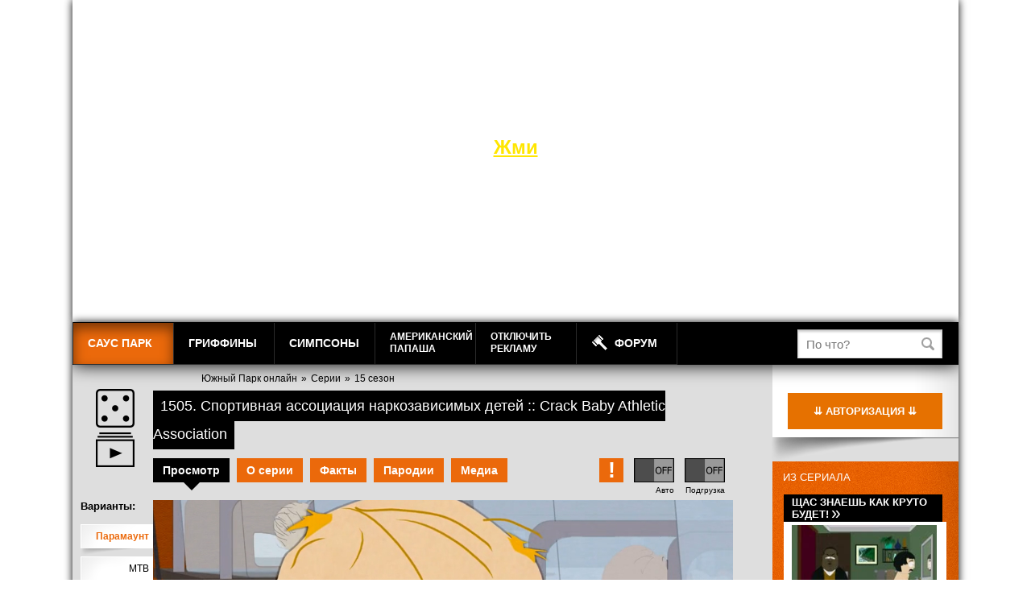

--- FILE ---
content_type: text/html; charset=UTF-8
request_url: https://sp.freehat.cc/episode/1505/?PAGEN_1=15
body_size: 153876
content:
<!DOCTYPE html>
<!--[if IE 7 ]> <html lang="ru-RU" class="ie7"> <![endif]-->
<!--[if IE 8 ]> <html lang="ru-RU" class="ie8"> <![endif]-->
<!--[if IE 9 ]> <html lang="ru-RU" class="ie9"> <![endif]-->
<!---[if (gt IE 9)|!(IE)]><!-->
<html lang="ru-RU">
<!--<![endif]-->
<head>
    <meta name="yandex-verification" content="184def19fa7195a5" />
    <meta name="yandex-verification" content="e5f9ec41bfc6a27e" />

    <meta name="verify-admitad" content="c5114feed1" />
    <meta name="verify-admitad" content="27f566f347" />
    <meta name="verify-admitad" content="e1e74fc5d8" />
    <meta name="verify-admitad" content="ff3dfc382a" />
    <meta name="verify-admitad" content="ff3dfc382a" />
    <meta name="verify-admitad" content="e4eb317a94" />
    
	<title>1505 Спортивная ассоциация наркозависимых детей :: Crack Baby Athletic Association (15 сезон, 5 серия) &mdash; Смотреть онлайн Южный Парк (Саус Парк)</title>
		<link rel="alternate" type="application/rss+xml" title="RSS" href="/episode/rss/" />
		<link rel="icon" href="https://static.freehat.cc/favicon.ico" type="image/x-icon" />
	<link rel="shortcut icon" href="https://static.freehat.cc/favicon.ico" type="image/x-icon" />
	<meta http-equiv="Content-Type" content="text/html; charset=UTF-8" />
	<meta name="twitter:card" content="summary_large_image">
	<meta name="robots" content="index, follow" />
	<meta name="keywords" content="Южный Парк, SouthPark, Саус Парк, Саут Парк, Эрик Картман, Кенни, Кайл, Стэн, Баттерс, MTV, МТВ, Goblin, Гоблин, онлайн, персонажи, эпизоды, все сезоны, mp3, mp4, 3gp, avi, flv, DVD, обои, смотреть, скачать, онлайн-игры, создать аватар, spfan, spfun, sp-fans.net.ru, south park x, spx, VO Production,southparkvideos.ru,Кубик в кубе,L0cDoG" />
	<meta name="description" content="У Картмана новая идея бизнеса с участием наркозависимых детей &mdash; крэкобол." />
    <script src="https://static.freehat.cc/bitrix/templates/lalapaluza/js/jquery-1.9.1.min.js"></script>
	<link href="https://static.freehat.cc/bitrix/js/main/core/css/core.css?16146677573934" type="text/css" rel="stylesheet" />



<link href="https://static.freehat.cc/bitrix/js/socialservices/css/ss.css?15959520355122" type="text/css"  rel="stylesheet" />
<link href="https://static.freehat.cc/bitrix/js/ui/fonts/opensans/ui.font.opensans.css?15505550072003" type="text/css"  rel="stylesheet" />
<link href="https://static.freehat.cc/bitrix/js/main/popup/dist/main.popup.bundle.css?161466762226445" type="text/css"  rel="stylesheet" />
<link href="https://static.freehat.cc/bitrix/js/main/loader/dist/loader.bundle.css?15738394732425" type="text/css"  rel="stylesheet" />
<link href="https://static.freehat.cc/bitrix/js/main/core/css/core_viewer.css?152950581261243" type="text/css"  rel="stylesheet" />
<link href="https://static.freehat.cc/bitrix/js/ui/buttons/src/css/ui.buttons.css?160285175320215" type="text/css"  rel="stylesheet" />
<link href="https://static.freehat.cc/bitrix/js/ui/buttons/src/css/ui.buttons.ie.css?159595184838907" type="text/css"  rel="stylesheet" />
<link href="https://static.freehat.cc/bitrix/js/main/core/css/core_finder.css?157383977327884" type="text/css"  rel="stylesheet" />
<link href="https://static.freehat.cc/bitrix/js/socialnetwork/selector/socialnetwork.selector.css?15595818533040" type="text/css"  rel="stylesheet" />
<link href="https://static.freehat.cc/bitrix/js/socialnetwork/selector/callback.css?15595818533937" type="text/css"  rel="stylesheet" />
<link href="https://static.freehat.cc/bitrix/js/main/core/css/core_date.css?161466762210396" type="text/css"  rel="stylesheet" />
<link href="https://static.freehat.cc/bitrix/js/fileman/html_editor/html-editor.css?161466775761476" type="text/css"  rel="stylesheet" />
<link href="https://static.freehat.cc/bitrix/components/common/element.comment/templates/lp/style.css?1419853589333" type="text/css"  rel="stylesheet" />
<link href="https://static.freehat.cc/bitrix/components/bitrix/rating.vote/templates/like/popup.css?14981142403298" type="text/css"  rel="stylesheet" />
<link href="https://static.freehat.cc/bitrix/components/bitrix/main.post.form/templates/.default/style.css?155958188230156" type="text/css"  rel="stylesheet" />
<link href="https://static.freehat.cc/bitrix/components/bitrix/main.file.input/templates/drag_n_drop/style.css?14904309319033" type="text/css"  rel="stylesheet" />
<link href="/bitrix/panel/main/popup.css?147193508923084" type="text/css"  rel="stylesheet" />
<link href="https://static.freehat.cc/bitrix/templates/lalapaluza/styles.css?164147972033" type="text/css"  data-template-style="true"  rel="stylesheet" />
<link href="https://static.freehat.cc/bitrix/templates/lalapaluza/template_styles.css?1683653936108484" type="text/css"  data-template-style="true"  rel="stylesheet" />
		<script type="text/javascript">if(!window.BX)window.BX={};if(!window.BX.message)window.BX.message=function(mess){if(typeof mess==='object'){for(let i in mess) {BX.message[i]=mess[i];} return true;}};</script>
<script type="text/javascript">(window.BX||top.BX).message({'pull_server_enabled':'Y','pull_config_timestamp':'1571399193','pull_guest_mode':'Y','pull_guest_user_id':'314224411'});(window.BX||top.BX).message({'PULL_OLD_REVISION':'Для продолжения корректной работы с сайтом необходимо перезагрузить страницу.'});</script>
<script type="text/javascript">(window.BX||top.BX).message({'JS_CORE_LOADING':'Загрузка...','JS_CORE_NO_DATA':'- Нет данных -','JS_CORE_WINDOW_CLOSE':'Закрыть','JS_CORE_WINDOW_EXPAND':'Развернуть','JS_CORE_WINDOW_NARROW':'Свернуть в окно','JS_CORE_WINDOW_SAVE':'Сохранить','JS_CORE_WINDOW_CANCEL':'Отменить','JS_CORE_WINDOW_CONTINUE':'Продолжить','JS_CORE_H':'ч','JS_CORE_M':'м','JS_CORE_S':'с','JSADM_AI_HIDE_EXTRA':'Скрыть лишние','JSADM_AI_ALL_NOTIF':'Показать все','JSADM_AUTH_REQ':'Требуется авторизация!','JS_CORE_WINDOW_AUTH':'Войти','JS_CORE_IMAGE_FULL':'Полный размер'});</script>

<script type="text/javascript" src="https://static.freehat.cc/bitrix/js/main/core/core.js?1623777799564150"></script>

<script>BX.setJSList(['https://static.freehat.cc/bitrix/js/main/core/core_ajax.js','https://static.freehat.cc/bitrix/js/main/core/core_promise.js','https://static.freehat.cc/bitrix/js/main/polyfill/promise/js/promise.js','https://static.freehat.cc/bitrix/js/main/loadext/loadext.js','https://static.freehat.cc/bitrix/js/main/loadext/extension.js','https://static.freehat.cc/bitrix/js/main/polyfill/promise/js/promise.js','https://static.freehat.cc/bitrix/js/main/polyfill/find/js/find.js','https://static.freehat.cc/bitrix/js/main/polyfill/includes/js/includes.js','https://static.freehat.cc/bitrix/js/main/polyfill/matches/js/matches.js','https://static.freehat.cc/bitrix/js/ui/polyfill/closest/js/closest.js','https://static.freehat.cc/bitrix/js/main/polyfill/fill/main.polyfill.fill.js','https://static.freehat.cc/bitrix/js/main/polyfill/find/js/find.js','https://static.freehat.cc/bitrix/js/main/polyfill/matches/js/matches.js','https://static.freehat.cc/bitrix/js/main/polyfill/core/dist/polyfill.bundle.js','https://static.freehat.cc/bitrix/js/main/core/core.js','https://static.freehat.cc/bitrix/js/main/polyfill/intersectionobserver/js/intersectionobserver.js','https://static.freehat.cc/bitrix/js/main/lazyload/dist/lazyload.bundle.js','https://static.freehat.cc/bitrix/js/main/polyfill/core/dist/polyfill.bundle.js','https://static.freehat.cc/bitrix/js/main/parambag/dist/parambag.bundle.js']);
BX.setCSSList(['https://static.freehat.cc/bitrix/js/main/core/css/core.css','https://static.freehat.cc/bitrix/js/main/lazyload/dist/lazyload.bundle.css','https://static.freehat.cc/bitrix/js/main/parambag/dist/parambag.bundle.css']);</script>
<script type="text/javascript">(window.BX||top.BX).message({'DISK_MYOFFICE':false});(window.BX||top.BX).message({'JS_CORE_VIEWER_DOWNLOAD':'Скачать','JS_CORE_VIEWER_EDIT':'Редактировать','JS_CORE_VIEWER_DESCR_AUTHOR':'Автор','JS_CORE_VIEWER_DESCR_LAST_MODIFY':'Последние изменения','JS_CORE_VIEWER_TOO_BIG_FOR_VIEW':'Файл слишком большой для просмотра','JS_CORE_VIEWER_OPEN_WITH_GVIEWER':'Открыть файл в Google Viewer','JS_CORE_VIEWER_IFRAME_DESCR_ERROR':'К сожалению, не удалось открыть документ.','JS_CORE_VIEWER_IFRAME_PROCESS_SAVE_DOC':'Сохранение документа','JS_CORE_VIEWER_IFRAME_UPLOAD_DOC_TO_GOOGLE':'Загрузка документа','JS_CORE_VIEWER_IFRAME_CONVERT_ACCEPT':'Конвертировать','JS_CORE_VIEWER_IFRAME_CONVERT_DECLINE':'Отменить','JS_CORE_VIEWER_IFRAME_CONVERT_TO_NEW_FORMAT':'Документ будет сконвертирован в docx, xls, pptx, так как имеет старый формат.','JS_CORE_VIEWER_IFRAME_DESCR_SAVE_DOC':'Сохранить документ?','JS_CORE_VIEWER_IFRAME_SAVE_DOC':'Сохранить','JS_CORE_VIEWER_IFRAME_DISCARD_DOC':'Отменить изменения','JS_CORE_VIEWER_IFRAME_CHOICE_SERVICE_EDIT':'Редактировать с помощью','JS_CORE_VIEWER_IFRAME_SET_DEFAULT_SERVICE_EDIT':'Использовать для всех файлов','JS_CORE_VIEWER_IFRAME_CHOICE_SERVICE_EDIT_ACCEPT':'Применить','JS_CORE_VIEWER_IFRAME_CHOICE_SERVICE_EDIT_DECLINE':'Отменить','JS_CORE_VIEWER_IFRAME_UPLOAD_NEW_VERSION_IN_COMMENT':'Загрузил новую версию файла','JS_CORE_VIEWER_SERVICE_GOOGLE_DRIVE':'Google Docs','JS_CORE_VIEWER_SERVICE_SKYDRIVE':'MS Office Online','JS_CORE_VIEWER_IFRAME_CANCEL':'Отмена','JS_CORE_VIEWER_IFRAME_DESCR_SAVE_DOC_F':'В одном из окон вы редактируете данный документ. Если вы завершили работу над документом, нажмите \"#SAVE_DOC#\", чтобы загрузить измененный файл на портал.','JS_CORE_VIEWER_SAVE':'Сохранить','JS_CORE_VIEWER_EDIT_IN_SERVICE':'Редактировать в #SERVICE#','JS_CORE_VIEWER_NOW_EDITING_IN_SERVICE':'Редактирование в #SERVICE#','JS_CORE_VIEWER_SAVE_TO_OWN_FILES':'Сохранить на Битрикс24.Диск','JS_CORE_VIEWER_DOWNLOAD_TO_PC':'Скачать на локальный компьютер','JS_CORE_VIEWER_GO_TO_FILE':'Перейти к файлу','JS_CORE_VIEWER_DESCR_SAVE_FILE_TO_OWN_FILES':'Файл #NAME# успешно сохранен<br>в папку \"Файлы\\Сохраненные\"','JS_CORE_VIEWER_DESCR_PROCESS_SAVE_FILE_TO_OWN_FILES':'Файл #NAME# сохраняется<br>на ваш \"Битрикс24.Диск\"','JS_CORE_VIEWER_HISTORY_ELEMENT':'История','JS_CORE_VIEWER_VIEW_ELEMENT':'Просмотреть','JS_CORE_VIEWER_THROUGH_VERSION':'Версия #NUMBER#','JS_CORE_VIEWER_THROUGH_LAST_VERSION':'Последняя версия','JS_CORE_VIEWER_DISABLE_EDIT_BY_PERM':'Автор не разрешил вам редактировать этот документ','JS_CORE_VIEWER_IFRAME_UPLOAD_NEW_VERSION_IN_COMMENT_F':'Загрузила новую версию файла','JS_CORE_VIEWER_IFRAME_UPLOAD_NEW_VERSION_IN_COMMENT_M':'Загрузил новую версию файла','JS_CORE_VIEWER_IFRAME_CONVERT_TO_NEW_FORMAT_EX':'Документ будет сконвертирован в формат #NEW_FORMAT#, так как текущий формат #OLD_FORMAT# является устаревшим.','JS_CORE_VIEWER_CONVERT_TITLE':'Конвертировать в #NEW_FORMAT#?','JS_CORE_VIEWER_CREATE_IN_SERVICE':'Создать с помощью #SERVICE#','JS_CORE_VIEWER_NOW_CREATING_IN_SERVICE':'Создание документа в #SERVICE#','JS_CORE_VIEWER_SAVE_AS':'Сохранить как','JS_CORE_VIEWER_CREATE_DESCR_SAVE_DOC_F':'В одном из окон вы создаете новый документ. Если вы завершили работу над документом, нажмите \"#SAVE_AS_DOC#\", чтобы перейти к добавлению документа на портал.','JS_CORE_VIEWER_NOW_DOWNLOAD_FROM_SERVICE':'Загрузка документа из #SERVICE#','JS_CORE_VIEWER_EDIT_IN_LOCAL_SERVICE':'Редактировать на моём компьютере','JS_CORE_VIEWER_EDIT_IN_LOCAL_SERVICE_SHORT':'Редактировать на #SERVICE#','JS_CORE_VIEWER_SERVICE_LOCAL':'моём компьютере','JS_CORE_VIEWER_DOWNLOAD_B24_DESKTOP':'Скачать','JS_CORE_VIEWER_SERVICE_LOCAL_INSTALL_DESKTOP':'Для эффективного редактирования документов на компьютере, установите десктоп приложение и подключите Битрикс24.Диск','JS_CORE_VIEWER_SERVICE_B24_DISK':'Битрикс24.Диск','JS_CORE_VIEWER_SHOW_FILE_DIALOG_OAUTH_NOTICE':'Для просмотра файла, пожалуйста, авторизуйтесь в своем аккаунте <a id=\"bx-js-disk-run-oauth-modal\" href=\"#\">#SERVICE#<\/a>.','JS_CORE_VIEWER_SERVICE_OFFICE365':'Office365','JS_CORE_VIEWER_DOCUMENT_IS_LOCKED_BY':'Документ заблокирован на редактирование','JS_CORE_VIEWER_SERVICE_MYOFFICE':'МойОфис','JS_CORE_VIEWER_OPEN_PDF_PREVIEW':'Просмотреть pdf-версию файла','JS_CORE_VIEWER_AJAX_ACCESS_DENIED':'Не хватает прав для просмотра файла. Попробуйте обновить страницу.','JS_CORE_VIEWER_AJAX_CONNECTION_FAILED':'При попытке открыть файл возникла ошибка. Пожалуйста, попробуйте позже.','JS_CORE_VIEWER_AJAX_OPEN_NEW_TAB':'Открыть в новом окне','JS_CORE_VIEWER_AJAX_PRINT':'Распечатать','JS_CORE_VIEWER_TRANSFORMATION_IN_PROCESS':'Документ сохранён. Мы готовим его к показу.','JS_CORE_VIEWER_IFRAME_ERROR_TITLE':'Не удалось открыть документ','JS_CORE_VIEWER_DOWNLOAD_B24_DESKTOP_FULL':'Скачать приложение','JS_CORE_VIEWER_DOWNLOAD_DOCUMENT':'Скачать документ','JS_CORE_VIEWER_IFRAME_ERROR_COULD_NOT_VIEW':'К сожалению, не удалось просмотреть документ.','JS_CORE_VIEWER_ACTIONPANEL_MORE':'Ещё'});</script>
<script type="text/javascript">(window.BX||top.BX).message({'UI_BUTTONS_SAVE_BTN_TEXT':'Сохранить','UI_BUTTONS_CREATE_BTN_TEXT':'Создать','UI_BUTTONS_ADD_BTN_TEXT':'Добавить','UI_BUTTONS_SEND_BTN_TEXT':'Отправить','UI_BUTTONS_CANCEL_BTN_TEXT':'Отменить','UI_BUTTONS_CLOSE_BTN_TEXT':'Закрыть','UI_BUTTONS_APPLY_BTN_TEXT':'Применить'});</script>
<script type="text/javascript">(window.BX||top.BX).message({'MAIN_UI_SELECTOR_SELECT_TEXT':'Все элементы группы с подгруппами','MAIN_UI_SELECTOR_SELECT_FLAT_TEXT':'Все элементы группы','MAIN_UI_SELECTOR_PLEASE_WAIT':'Загрузка, пожалуйста подождите...','MAIN_UI_SELECTOR_WAITER_TEXT':'Идет поиск дополнительных результатов...','MAIN_UI_SELECTOR_SEARCH_TAB_TITLE':'Поиск','MAIN_UI_SELECTOR_HIDDEN_TITLE':'Скрыто','MAIN_UI_SELECTOR_STUB_PLEASE_WAIT':'Пожалуйста подождите, идет поиск...','MAIN_UI_SELECTOR_STUB_EMPTY_LIST':'Нет элементов для отображения'});</script>
<script type="text/javascript">(window.BX||top.BX).message({'SONET_EXT_SELECTOR_INVITE_EMAIL_USER_TITLE':'Сообщение будет направлено на e-mail','SONET_EXT_SELECTOR_INVITE_EMAIL_USER_PLACEHOLDER_NAME':'Имя','SONET_EXT_SELECTOR_INVITE_EMAIL_USER_PLACEHOLDER_LAST_NAME':'Фамилия','SONET_EXT_SELECTOR_INVITE_EMAIL_CRM_CREATE_CONTACT':'Создать контакт CRM','SONET_EXT_SELECTOR_INVITE_EMAIL_USER_BUTTON_OK':'OK','SONET_EXT_SELECTOR_CREATE_SONETGROUP_TITLE':'Группа с таким названием не найдена, создать группу \"#TITLE#\"','SONET_EXT_SELECTOR_CREATE_SONETGROUP_BUTTON_CREATE':'Создать','SONET_EXT_SELECTOR_CREATE_SONETGROUP_BUTTON_CANCEL':'Отменить'});</script>
<script type="text/javascript">(window.BX||top.BX).message({'JS_CORE_LOADING':'Загрузка...','JS_CORE_NO_DATA':'- Нет данных -','JS_CORE_WINDOW_CLOSE':'Закрыть','JS_CORE_WINDOW_EXPAND':'Развернуть','JS_CORE_WINDOW_NARROW':'Свернуть в окно','JS_CORE_WINDOW_SAVE':'Сохранить','JS_CORE_WINDOW_CANCEL':'Отменить','JS_CORE_WINDOW_CONTINUE':'Продолжить','JS_CORE_H':'ч','JS_CORE_M':'м','JS_CORE_S':'с','JSADM_AI_HIDE_EXTRA':'Скрыть лишние','JSADM_AI_ALL_NOTIF':'Показать все','JSADM_AUTH_REQ':'Требуется авторизация!','JS_CORE_WINDOW_AUTH':'Войти','JS_CORE_IMAGE_FULL':'Полный размер'});</script>
<script type="text/javascript">(window.BX||top.BX).message({'AMPM_MODE':false});(window.BX||top.BX).message({'MONTH_1':'Январь','MONTH_2':'Февраль','MONTH_3':'Март','MONTH_4':'Апрель','MONTH_5':'Май','MONTH_6':'Июнь','MONTH_7':'Июль','MONTH_8':'Август','MONTH_9':'Сентябрь','MONTH_10':'Октябрь','MONTH_11':'Ноябрь','MONTH_12':'Декабрь','MONTH_1_S':'января','MONTH_2_S':'февраля','MONTH_3_S':'марта','MONTH_4_S':'апреля','MONTH_5_S':'мая','MONTH_6_S':'июня','MONTH_7_S':'июля','MONTH_8_S':'августа','MONTH_9_S':'сентября','MONTH_10_S':'октября','MONTH_11_S':'ноября','MONTH_12_S':'декабря','MON_1':'янв','MON_2':'фев','MON_3':'мар','MON_4':'апр','MON_5':'май','MON_6':'июн','MON_7':'июл','MON_8':'авг','MON_9':'сен','MON_10':'окт','MON_11':'ноя','MON_12':'дек','DAY_OF_WEEK_0':'Воскресенье','DAY_OF_WEEK_1':'Понедельник','DAY_OF_WEEK_2':'Вторник','DAY_OF_WEEK_3':'Среда','DAY_OF_WEEK_4':'Четверг','DAY_OF_WEEK_5':'Пятница','DAY_OF_WEEK_6':'Суббота','DOW_0':'Вс','DOW_1':'Пн','DOW_2':'Вт','DOW_3':'Ср','DOW_4':'Чт','DOW_5':'Пт','DOW_6':'Сб','FD_SECOND_AGO_0':'#VALUE# секунд назад','FD_SECOND_AGO_1':'#VALUE# секунду назад','FD_SECOND_AGO_10_20':'#VALUE# секунд назад','FD_SECOND_AGO_MOD_1':'#VALUE# секунду назад','FD_SECOND_AGO_MOD_2_4':'#VALUE# секунды назад','FD_SECOND_AGO_MOD_OTHER':'#VALUE# секунд назад','FD_SECOND_DIFF_0':'#VALUE# секунд','FD_SECOND_DIFF_1':'#VALUE# секунда','FD_SECOND_DIFF_10_20':'#VALUE# секунд','FD_SECOND_DIFF_MOD_1':'#VALUE# секунда','FD_SECOND_DIFF_MOD_2_4':'#VALUE# секунды','FD_SECOND_DIFF_MOD_OTHER':'#VALUE# секунд','FD_SECOND_SHORT':'#VALUE#с','FD_MINUTE_AGO_0':'#VALUE# минут назад','FD_MINUTE_AGO_1':'#VALUE# минуту назад','FD_MINUTE_AGO_10_20':'#VALUE# минут назад','FD_MINUTE_AGO_MOD_1':'#VALUE# минуту назад','FD_MINUTE_AGO_MOD_2_4':'#VALUE# минуты назад','FD_MINUTE_AGO_MOD_OTHER':'#VALUE# минут назад','FD_MINUTE_DIFF_0':'#VALUE# минут','FD_MINUTE_DIFF_1':'#VALUE# минута','FD_MINUTE_DIFF_10_20':'#VALUE# минут','FD_MINUTE_DIFF_MOD_1':'#VALUE# минута','FD_MINUTE_DIFF_MOD_2_4':'#VALUE# минуты','FD_MINUTE_DIFF_MOD_OTHER':'#VALUE# минут','FD_MINUTE_0':'#VALUE# минут','FD_MINUTE_1':'#VALUE# минуту','FD_MINUTE_10_20':'#VALUE# минут','FD_MINUTE_MOD_1':'#VALUE# минуту','FD_MINUTE_MOD_2_4':'#VALUE# минуты','FD_MINUTE_MOD_OTHER':'#VALUE# минут','FD_MINUTE_SHORT':'#VALUE#мин','FD_HOUR_AGO_0':'#VALUE# часов назад','FD_HOUR_AGO_1':'#VALUE# час назад','FD_HOUR_AGO_10_20':'#VALUE# часов назад','FD_HOUR_AGO_MOD_1':'#VALUE# час назад','FD_HOUR_AGO_MOD_2_4':'#VALUE# часа назад','FD_HOUR_AGO_MOD_OTHER':'#VALUE# часов назад','FD_HOUR_DIFF_0':'#VALUE# часов','FD_HOUR_DIFF_1':'#VALUE# час','FD_HOUR_DIFF_10_20':'#VALUE# часов','FD_HOUR_DIFF_MOD_1':'#VALUE# час','FD_HOUR_DIFF_MOD_2_4':'#VALUE# часа','FD_HOUR_DIFF_MOD_OTHER':'#VALUE# часов','FD_HOUR_SHORT':'#VALUE#ч','FD_YESTERDAY':'вчера','FD_TODAY':'сегодня','FD_TOMORROW':'завтра','FD_DAY_AGO_0':'#VALUE# дней назад','FD_DAY_AGO_1':'#VALUE# день назад','FD_DAY_AGO_10_20':'#VALUE# дней назад','FD_DAY_AGO_MOD_1':'#VALUE# день назад','FD_DAY_AGO_MOD_2_4':'#VALUE# дня назад','FD_DAY_AGO_MOD_OTHER':'#VALUE# дней назад','FD_DAY_DIFF_0':'#VALUE# дней','FD_DAY_DIFF_1':'#VALUE# день','FD_DAY_DIFF_10_20':'#VALUE# дней','FD_DAY_DIFF_MOD_1':'#VALUE# день','FD_DAY_DIFF_MOD_2_4':'#VALUE# дня','FD_DAY_DIFF_MOD_OTHER':'#VALUE# дней','FD_DAY_AT_TIME':'#DAY# в #TIME#','FD_DAY_SHORT':'#VALUE#д','FD_MONTH_AGO_0':'#VALUE# месяцев назад','FD_MONTH_AGO_1':'#VALUE# месяц назад','FD_MONTH_AGO_10_20':'#VALUE# месяцев назад','FD_MONTH_AGO_MOD_1':'#VALUE# месяц назад','FD_MONTH_AGO_MOD_2_4':'#VALUE# месяца назад','FD_MONTH_AGO_MOD_OTHER':'#VALUE# месяцев назад','FD_MONTH_DIFF_0':'#VALUE# месяцев','FD_MONTH_DIFF_1':'#VALUE# месяц','FD_MONTH_DIFF_10_20':'#VALUE# месяцев','FD_MONTH_DIFF_MOD_1':'#VALUE# месяц','FD_MONTH_DIFF_MOD_2_4':'#VALUE# месяца','FD_MONTH_DIFF_MOD_OTHER':'#VALUE# месяцев','FD_MONTH_SHORT':'#VALUE#мес','FD_YEARS_AGO_0':'#VALUE# лет назад','FD_YEARS_AGO_1':'#VALUE# год назад','FD_YEARS_AGO_10_20':'#VALUE# лет назад','FD_YEARS_AGO_MOD_1':'#VALUE# год назад','FD_YEARS_AGO_MOD_2_4':'#VALUE# года назад','FD_YEARS_AGO_MOD_OTHER':'#VALUE# лет назад','FD_YEARS_DIFF_0':'#VALUE# лет','FD_YEARS_DIFF_1':'#VALUE# год','FD_YEARS_DIFF_10_20':'#VALUE# лет','FD_YEARS_DIFF_MOD_1':'#VALUE# год','FD_YEARS_DIFF_MOD_2_4':'#VALUE# года','FD_YEARS_DIFF_MOD_OTHER':'#VALUE# лет','FD_YEARS_SHORT_0':'#VALUE#л','FD_YEARS_SHORT_1':'#VALUE#г','FD_YEARS_SHORT_10_20':'#VALUE#л','FD_YEARS_SHORT_MOD_1':'#VALUE#г','FD_YEARS_SHORT_MOD_2_4':'#VALUE#г','FD_YEARS_SHORT_MOD_OTHER':'#VALUE#л','CAL_BUTTON':'Выбрать','CAL_TIME_SET':'Установить время','CAL_TIME':'Время','FD_LAST_SEEN_TOMORROW':'завтра в #TIME#','FD_LAST_SEEN_NOW':'только что','FD_LAST_SEEN_TODAY':'сегодня в #TIME#','FD_LAST_SEEN_YESTERDAY':'вчера в #TIME#','FD_LAST_SEEN_MORE_YEAR':'более года назад'});</script>
<script type="text/javascript">(window.BX||top.BX).message({'WEEK_START':'1'});</script>
<script type="text/javascript">(window.BX||top.BX).message({'LANGUAGE_ID':'ru','FORMAT_DATE':'DD.MM.YYYY','FORMAT_DATETIME':'DD.MM.YYYY HH:MI:SS','COOKIE_PREFIX':'ASD','SERVER_TZ_OFFSET':'10800','SITE_ID':'s1','SITE_DIR':'/','USER_ID':'','SERVER_TIME':'1762493239','USER_TZ_OFFSET':'0','USER_TZ_AUTO':'Y','bitrix_sessid':'26a58637fc913bf25ae68d1116816fe3'});</script>


<script type="text/javascript" src="https://static.freehat.cc/bitrix/js/pull/protobuf/protobuf.js?1595952090274055"></script>
<script type="text/javascript" src="https://static.freehat.cc/bitrix/js/pull/protobuf/model.js?159595209070928"></script>
<script type="text/javascript" src="https://static.freehat.cc/bitrix/js/main/core/core_promise.js?15595818825220"></script>
<script type="text/javascript" src="https://static.freehat.cc/bitrix/js/rest/client/rest.client.js?160285114717414"></script>
<script type="text/javascript" src="https://static.freehat.cc/bitrix/js/pull/client/pull.client.js?162377785568656"></script>
<script type="text/javascript" src="https://vk.com/js/api/openapi.js?17"></script>
<script type="text/javascript" src="https://static.freehat.cc/bitrix/js/main/core/core_ls.js?144670755610430"></script>
<script type="text/javascript" src="https://static.freehat.cc/bitrix/js/main/popup/dist/main.popup.bundle.js?1623777800109107"></script>
<script type="text/javascript" src="https://static.freehat.cc/bitrix/js/main/loader/dist/loader.bundle.js?16146676457198"></script>
<script type="text/javascript" src="https://static.freehat.cc/bitrix/js/main/core/core_viewer.js?1573839789144607"></script>
<script type="text/javascript" src="https://static.freehat.cc/bitrix/js/forum/popup_image.js?13961765773588"></script>
<script type="text/javascript" src="https://static.freehat.cc/bitrix/js/main/rating.js?143170560816427"></script>
<script type="text/javascript" src="https://static.freehat.cc/bitrix/js/ui/buttons/dist/ui.buttons.bundle.js?161466775669586"></script>
<script type="text/javascript" src="https://static.freehat.cc/bitrix/js/main/core/core_fx.js?149811424016888"></script>
<script type="text/javascript" src="https://static.freehat.cc/bitrix/js/main/core/core_dd.js?14719351743613"></script>
<script type="text/javascript" src="https://static.freehat.cc/bitrix/js/main/file_upload_agent.js?155958188216826"></script>
<script type="text/javascript" src="https://static.freehat.cc/bitrix/js/main/core/core_db_indexeddb.js?149811427821016"></script>
<script type="text/javascript" src="https://static.freehat.cc/bitrix/js/main/core/core_finder.js?161466762220646"></script>
<script type="text/javascript" src="https://static.freehat.cc/bitrix/js/ui/selector/manager.js?15959518489253"></script>
<script type="text/javascript" src="https://static.freehat.cc/bitrix/js/ui/selector/selector.js?162377787461866"></script>
<script type="text/javascript" src="https://static.freehat.cc/bitrix/js/ui/selector/callback.js?15595818559314"></script>
<script type="text/javascript" src="https://static.freehat.cc/bitrix/js/ui/selector/search.js?159595206134307"></script>
<script type="text/javascript" src="https://static.freehat.cc/bitrix/js/ui/selector/navigation.js?159595206110989"></script>
<script type="text/javascript" src="https://static.freehat.cc/bitrix/js/ui/selector/render.js?15738398395325"></script>
<script type="text/javascript" src="https://static.freehat.cc/bitrix/js/socialnetwork/selector/socialnetwork.selector.js?161466776823041"></script>
<script type="text/javascript" src="https://static.freehat.cc/bitrix/js/main/pageobject/pageobject.js?1595951954864"></script>
<script type="text/javascript" src="https://static.freehat.cc/bitrix/js/main/core/core_window.js?161466775998371"></script>
<script type="text/javascript" src="https://static.freehat.cc/bitrix/js/main/date/main.date.js?159595161134530"></script>
<script type="text/javascript" src="https://static.freehat.cc/bitrix/js/main/core/core_date.js?161466775736080"></script>
<script type="text/javascript" src="https://static.freehat.cc/bitrix/js/main/core/core_timer.js?14317056076495"></script>
<script type="text/javascript" src="https://static.freehat.cc/bitrix/js/fileman/html_editor/range.js?1490430748149119"></script>
<script type="text/javascript" src="https://static.freehat.cc/bitrix/js/fileman/html_editor/html-actions.js?1498114172124539"></script>
<script type="text/javascript" src="https://static.freehat.cc/bitrix/js/fileman/html_editor/html-views.js?155055477161088"></script>
<script type="text/javascript" src="https://static.freehat.cc/bitrix/js/fileman/html_editor/html-parser.js?1595951990104338"></script>
<script type="text/javascript" src="https://static.freehat.cc/bitrix/js/fileman/html_editor/html-base-controls.js?162377776998412"></script>
<script type="text/javascript" src="https://static.freehat.cc/bitrix/js/fileman/html_editor/html-controls.js?1614667757177971"></script>
<script type="text/javascript" src="https://static.freehat.cc/bitrix/js/fileman/html_editor/html-components.js?155055477412580"></script>
<script type="text/javascript" src="https://static.freehat.cc/bitrix/js/fileman/html_editor/html-snippets.js?155055477524360"></script>
<script type="text/javascript" src="https://static.freehat.cc/bitrix/js/fileman/html_editor/html-editor.js?1623777769128365"></script>
<script type="text/javascript" src="https://static.freehat.cc/bitrix/js/main/dd.js?159595160414809"></script>
<script type="text/javascript" src="//cdn.jsdelivr.net/npm/sweetalert2@10"></script>
<script type="text/javascript">var bxDate = new Date(); document.cookie="ASD_TIME_ZONE="+bxDate.getTimezoneOffset()+"; path=/; expires=Sun, 01 Nov 2026 00:00:00 +0300"</script>
<script type="text/javascript" src="https://static.freehat.cc/bitrix/templates/lalapaluza/js/common.js?1667059001"></script>
<meta property="og:title" content="Саус Парк, 1505 эпизод — Спортивная ассоциация наркозависимых детей"/> 
<meta property="og:description" content="У Картмана новая идея бизнеса с участием наркозависимых детей &mdash; крэкобол."/> 
<meta property="og:url" content="https://sp.freehat.cc/episode/1505/"/> 
<meta property="og:image" content="https://static.freehat.cc/upload/iblock/500/Bez-imeni_219.jpg"/> 
<meta property="og:type" content="video.episode"/>
<meta property="ya:ovs:upload_date" content="2011-05-23T09:59:35+04:00"/>
<meta property="ya:ovs:episode" content="1505"/>
<meta property="ya:ovs:original_name" content="Crack Baby Athletic Association"/>
<meta property="ya:ovs:season" content="15"/>
<meta property="video:release_date" content="2011-05-25T00:00:00+04:00"/>
<script type="text/javascript">BX.bind(window, "load", function(){BX.PULL.start();});</script>



	<script type="text/javascript">(window.BX||top.BX).message({'JS_CORE_LOADING':'Загрузка...','JS_CORE_NO_DATA':'- Нет данных -','JS_CORE_WINDOW_CLOSE':'Закрыть','JS_CORE_WINDOW_EXPAND':'Развернуть','JS_CORE_WINDOW_NARROW':'Свернуть в окно','JS_CORE_WINDOW_SAVE':'Сохранить','JS_CORE_WINDOW_CANCEL':'Отменить','JS_CORE_WINDOW_CONTINUE':'Продолжить','JS_CORE_H':'ч','JS_CORE_M':'м','JS_CORE_S':'с','JSADM_AI_HIDE_EXTRA':'Скрыть лишние','JSADM_AI_ALL_NOTIF':'Показать все','JSADM_AUTH_REQ':'Требуется авторизация!','JS_CORE_WINDOW_AUTH':'Войти','JS_CORE_IMAGE_FULL':'Полный размер'});</script>
<script type="text/javascript" src="https://static.freehat.cc/bitrix/js/main/core/core.js?1623777799564150"></script>
<link href="https://static.freehat.cc/bitrix/js/main/core/css/core.css?16146677573934" type="text/css" rel="stylesheet" />
<script>BX.setJSList(['https://static.freehat.cc/bitrix/js/main/core/core_ajax.js','https://static.freehat.cc/bitrix/js/main/core/core_promise.js','https://static.freehat.cc/bitrix/js/main/polyfill/promise/js/promise.js','https://static.freehat.cc/bitrix/js/main/loadext/loadext.js','https://static.freehat.cc/bitrix/js/main/loadext/extension.js','https://static.freehat.cc/bitrix/js/main/polyfill/promise/js/promise.js','https://static.freehat.cc/bitrix/js/main/polyfill/find/js/find.js','https://static.freehat.cc/bitrix/js/main/polyfill/includes/js/includes.js','https://static.freehat.cc/bitrix/js/main/polyfill/matches/js/matches.js','https://static.freehat.cc/bitrix/js/ui/polyfill/closest/js/closest.js','https://static.freehat.cc/bitrix/js/main/polyfill/fill/main.polyfill.fill.js','https://static.freehat.cc/bitrix/js/main/polyfill/find/js/find.js','https://static.freehat.cc/bitrix/js/main/polyfill/matches/js/matches.js','https://static.freehat.cc/bitrix/js/main/polyfill/core/dist/polyfill.bundle.js','https://static.freehat.cc/bitrix/js/main/core/core.js','https://static.freehat.cc/bitrix/js/main/polyfill/intersectionobserver/js/intersectionobserver.js','https://static.freehat.cc/bitrix/js/main/lazyload/dist/lazyload.bundle.js','https://static.freehat.cc/bitrix/js/main/polyfill/core/dist/polyfill.bundle.js','https://static.freehat.cc/bitrix/js/main/parambag/dist/parambag.bundle.js']);
BX.setCSSList(['https://static.freehat.cc/bitrix/js/main/core/css/core.css','https://static.freehat.cc/bitrix/js/main/lazyload/dist/lazyload.bundle.css','https://static.freehat.cc/bitrix/js/main/parambag/dist/parambag.bundle.css']);</script>	<script type="text/javascript" src="https://static.freehat.cc/bitrix/templates/.default/js/jquery.jscrollpane.min.js?141337779614260"></script>
<script type="text/javascript" src="https://static.freehat.cc/bitrix/templates/.default/js/jquery.mousewheel.js?13841502153846"></script>
<script type="text/javascript" src="https://static.freehat.cc/bitrix/components/spfan/episode.video/templates/lp/script.js?161666133110903"></script>
<script type="text/javascript" src="https://static.freehat.cc/bitrix/templates/.default/components/bitrix/menu/lp_episode/script.js?1445513802663"></script>
<script type="text/javascript" src="https://static.freehat.cc/bitrix/components/common/element.comment/templates/lp/script.js?14425748998666"></script>
<script type="text/javascript" src="https://static.freehat.cc/bitrix/components/bitrix/main.post.form/templates/.default/script.js?162377779993407"></script>
<script type="text/javascript" src="https://static.freehat.cc/bitrix/components/bitrix/main.file.input/templates/drag_n_drop/script.js?149043093120259"></script>
<script type="text/javascript">var isGuest = true;</script>


					    	<!--    <link rel="preconnect" href="https://connect.facebook.net">-->
	</head>
<body>


	
    <script type="text/javascript">
        advFirstClickOpenNewTab = false;
    </script>
    			
<!-- Yandex.Metrika counter --><script type="text/javascript">(function (d, w, c) { (w[c] = w[c] || []).push(function() { try { w.yaCounter2244313 = new Ya.Metrika({id:2244313, webvisor:true, clickmap:true, trackHash:true}); } catch(e) { } }); var n = d.getElementsByTagName("script")[0], s = d.createElement("script"), f = function () { n.parentNode.insertBefore(s, n); }; s.type = "text/javascript"; s.async = true; s.src = (d.location.protocol == "https:" ? "https:" : "http:") + "//mc.yandex.ru/metrika/watch.js"; if (w.opera == "[object Opera]") { d.addEventListener("DOMContentLoaded", f, false); } else { f(); } })(document, window, "yandex_metrika_callbacks");</script><noscript><div><img src="//mc.yandex.ru/watch/2244313" style="position:absolute; left:-9999px;" alt="" /></div></noscript><!-- /Yandex.Metrika counter -->

	<div style="background: url('/bitrix/templates/lalapaluza/x/SPX.jpg') no-repeat center center; background-size: cover; max-width: 1100px; height: 400px; display: flex; align-items: center; justify-content: center; margin: 0 auto; box-shadow: 0 0 10px rgba(0, 0, 0, 1.0);">
		<div style="background: url('/bitrix/templates/lalapaluza/x/ButtonBG.png') no-repeat center center; background-size: contain; padding: 10px 40px; text-align: center; min-width: 700px; min-height: 270px;">
			<br><br><br><br>
			<span style="font-size: 24px; font-weight: bold; color: #fff;">
				Картона много<br> не бывает!<br><a href="https://lalapaluza.itch.io/lalapaluzax" target="_blank" style="color: #ffe600; text-decoration: underline;">Жми</a>
				<br>
				<span style="font-size: 11px;">&nbsp;&nbsp;СКОРО РЕЛИЗ, ПОДПИСЫВАЙСЯ НАХ**!</span>
			</span>
		</div>
	</div>
	<style>
		#page, .main-page {
			max-width: 1100px!important;
		}
		body {background: url('/bitrix/templates/lalapaluza/x/LalapaluzaXbg.jpg') repeat;}
		.menu-wrapper {
			max-width: 1100px!important;
			margin: 0 auto;
		}
	</style>

<div id="page" class="main-page">
<div id="header">
			<div class="main-nav">
		<div class="main-nav__in">
			<ul class="main-nav__lst">
				<li class="main-nav__i main-nav__i_stt_cur">
					<a href="https://sp.freehat.cc" class="main-nav__act js-tap-item">Саус Парк</a>
					<div class="main-nav__sub">
	<ul class="main-nav__lst-sub">
					<li class="main-nav__sub-i main-nav__sub-i_stt_cur">
			<a href="https://sp.freehat.cc/episode/" class="main-nav__sub-act">Серии</a>
		</li>
					<li class="main-nav__sub-i">
			<a href="https://sp.freehat.cc/episode/rand.php" class="main-nav__sub-act">Мне повезет</a>
		</li>
					<li class="main-nav__sub-i">
			<a href="https://sp.freehat.cc/tube/clips/" class="main-nav__sub-act">Вырезки</a>
		</li>
					<li class="main-nav__sub-i">
			<a href="https://sp.freehat.cc/tube/video/" class="main-nav__sub-act">Видео</a>
		</li>
					<li class="main-nav__sub-i">
			<a href="https://sp.freehat.cc/media/" class="main-nav__sub-act">Медиа</a>
		</li>
					<li class="main-nav__sub-i">
			<a href="https://sp.freehat.cc/interesting/" class="main-nav__sub-act">Интересное</a>
		</li>
					<li class="main-nav__sub-i">
			<a href="https://sp.freehat.cc/games/" class="main-nav__sub-act">Игры</a>
		</li>
		</ul>
</div>
				</li>
				<li class="main-nav__i">
					<a href="/bitrix/rk.php?goto=https%3A%2F%2Fgrif14.freehat.cc" class="main-nav__act">Гриффины</a>
					<div class="main-nav__sub">
	<ul class="main-nav__lst-sub">
					<li class="main-nav__sub-i">
			<a href="/bitrix/rk.php?goto=https%3A%2F%2Fgrif14.freehat.cc%2Fepisode%2F" class="main-nav__sub-act">Серии</a>
		</li>
					<li class="main-nav__sub-i">
			<a href="/bitrix/rk.php?goto=https%3A%2F%2Fgrif14.freehat.cc%2Fepisode%2Frand.php" class="main-nav__sub-act">Мне повезет</a>
		</li>
					<li class="main-nav__sub-i">
			<a href="/bitrix/rk.php?goto=https%3A%2F%2Fgrif14.freehat.cc%2Fgftube%2F" class="main-nav__sub-act">Вырезки</a>
		</li>
					<li class="main-nav__sub-i">
			<a href="/bitrix/rk.php?goto=https%3A%2F%2Fgrif14.freehat.cc%2Fquotes%2F" class="main-nav__sub-act">Цитаты</a>
		</li>
		</ul>
</div>
				</li>
				<li class="main-nav__i">
					<a href="/bitrix/rk.php?goto=https%3A%2F%2Fsimp21.freehat.cc" class="main-nav__act">Симпсоны</a>
					<div class="main-nav__sub">
	<ul class="main-nav__lst-sub">
					<li class="main-nav__sub-i">
			<a href="/bitrix/rk.php?goto=https%3A%2F%2Fsimp21.freehat.cc%2Fepisode%2F" class="main-nav__sub-act">Серии</a>
		</li>
					<li class="main-nav__sub-i">
			<a href="/bitrix/rk.php?goto=https%3A%2F%2Fsimp21.freehat.cc%2Fepisode%2Frand.php" class="main-nav__sub-act">Мне повезет</a>
		</li>
		</ul>
</div>
				</li>
				<li class="main-nav__i">
					<a href="/bitrix/rk.php?goto=https%3A%2F%2Fdad12.freehat.cc" class="main-nav__twoline main-nav__act">Американский<br/>Папаша</a>
					<div class="main-nav__sub">
	<ul class="main-nav__lst-sub">
					<li class="main-nav__sub-i">
			<a href="/bitrix/rk.php?goto=https%3A%2F%2Fdad12.freehat.cc%2Fepisode%2F" class="main-nav__sub-act">Серии</a>
		</li>
					<li class="main-nav__sub-i">
			<a href="/bitrix/rk.php?goto=https%3A%2F%2Fdad12.freehat.cc%2Fepisode%2Frand.php" class="main-nav__sub-act">Мне повезет</a>
		</li>
		</ul>
</div>
				</li>
				<li class="main-nav__i">
					<a href="/bitrix/rk.php?goto=http%3A%2F%2Fsp.freehat.cc%2Fcrazyshop%2Fvip.tmi" class="main-nav__twoline main-nav__act">Отключить<br/>рекламу</a>
				</li>
				<li class="main-nav__i">
					<a href="/bitrix/rk.php?goto=http%3A%2F%2Fforum.lalapaluza.ru%2F" class="main-nav__act main-nav__act_stl_auction">Форум</a>
				</li>
															</ul>
			<div class="clearfix-block"></div>
		</div>
	</div>
	<form action="/search/" method="get" class="search-form">
		<input type="hidden" name="lucky" id="search-lucky" />
		<input type="text" name="q" id="search-input" value="" class="search-form__input" placeholder="По что?" /><!--
	 --><input type="submit" value="" class="search-form__submit"/>
	</form>
</div>

<div id="wrapper">



    <div id="sidebar">

		
		
			<div class="sb-block" id="sidebar-profile">
	<div class="sb-block-inner">


<a name="auth"></a>
<div id="auth_form" style="display: none;">
	<div class="auth-header">Авторизация</div><br clear="all"/>
			<form name="system_auth_form6zOYVN" method="post" target="_top" action="/episode/1505/?PAGEN_1=15#auth">
			<input type="hidden" name="backurl" value="/episode/1505/?PAGEN_1=15" />
					<input type="hidden" name="USER_REMEMBER" value="Y" />
			<input type="hidden" name="AUTH_FORM" value="Y" />
		<input type="hidden" name="TYPE" value="AUTH" />

				<a href="/auth/?register=yes&amp;backurl=%2Fepisode%2F1505%2F%3FPAGEN_1%3D15" rel="nofollow" style="color: #E76100; font-weight: bold;">Я новенький <i class="raquo">&raquo;</i></a><br/>
				<div class="auth-header-inputs">
			<input class="ahi-text input" type="text" value="" placeholder="Погоняло" name="USER_LOGIN" />
			<input class="ahi-text" type="password" value="" placeholder="Пароль" name="USER_PASSWORD" />
		</div>
		<a href="/auth/?forgot_password=yes&amp;backurl=%2Fepisode%2F1505%2F%3FPAGEN_1%3D15" rel="nofollow">А я пароль забыл</a>
		<input type="submit" class="auth-btn" name="Login" value="Войти"/>
	</form>
	<br/>
	
<div class="bx-auth-serv-icons">
	<a title="ВКонтакте" href="https://www.lalapaluza.ru/auth/sonet/?serviceID=VKontakte&amp;returnurl=https%3A%2F%2Fsp.freehat.cc%2Fepisode%2F1505%2F%3FPAGEN_1%3D15"><i class="bx-ss-icon vkontakte"></i></a>
	<a title="Google" href="https://www.lalapaluza.ru/auth/sonet/?serviceID=GoogleOAuth&amp;returnurl=https%3A%2F%2Fsp.freehat.cc%2Fepisode%2F1505%2F%3FPAGEN_1%3D15"><i class="bx-ss-icon google"></i></a>
	<a title="Яндекс" href="https://www.lalapaluza.ru/auth/sonet/?serviceID=YandexOAuth&amp;returnurl=https%3A%2F%2Fsp.freehat.cc%2Fepisode%2F1505%2F%3FPAGEN_1%3D15"><i class="bx-ss-icon yandex"></i></a>
	<a title="Mail.Ru" href="https://www.lalapaluza.ru/auth/sonet/?serviceID=MailRu2&amp;returnurl=https%3A%2F%2Fsp.freehat.cc%2Fepisode%2F1505%2F%3FPAGEN_1%3D15"><i class="bx-ss-icon mailru2"></i></a>
	<a title="Мой Мир" href="https://www.lalapaluza.ru/auth/sonet/?serviceID=MyMailRu&amp;returnurl=https%3A%2F%2Fsp.freehat.cc%2Fepisode%2F1505%2F%3FPAGEN_1%3D15"><i class="bx-ss-icon mymailru"></i></a>
	<a title="Twitter" href="https://www.lalapaluza.ru/auth/sonet/?serviceID=Twitter&amp;returnurl=https%3A%2F%2Fsp.freehat.cc%2Fepisode%2F1505%2F%3FPAGEN_1%3D15"><i class="bx-ss-icon twitter"></i></a>
	<a title="LiveID" href="https://www.lalapaluza.ru/auth/sonet/?serviceID=LiveIDOAuth&amp;returnurl=https%3A%2F%2Fsp.freehat.cc%2Fepisode%2F1505%2F%3FPAGEN_1%3D15"><i class="bx-ss-icon liveid"></i></a>
</div>
</div>
<input type="button" class="auth-btn" value="&downdownarrows; Авторизация &downdownarrows;" onclick="$('#auth_form').fadeIn(); $(this).remove();"/>


	</div>
	<div class="sb-block-shadow"></div>
</div>
						
			
						
			
							<div class="sb-block sb-block-orange">
	<div class="sb-block-inner">
		<div class="sb-header"><a href="/tube/clips/">Из сериала</a></div><br clear="all"/>
		<span class="blog-name"><a href="/tube/10111738/">Щас знаешь как круто будет!<i class="raquo">&raquo;</i></span></a>
		<div class="post-name"><a href="/tube/10111738/" title="Щас знаешь как круто будет!"><img src="https://static.freehat.cc/upload/iblock/7c7/10111738.jpg" width="180" height="135" alt="Щас знаешь как круто будет!" /></a></div>
	</div>
	<div class="sb-block-shadow"></div>
</div>
									<div class="sb-block sb-block-orange lp_quotes">
	<div class="sb-block-inner">
		<div class="sb-header"><a href="/quotes/">Цитаты</a></div><br clear="all"/>
		<div class="quote-block">
			<div class="quote_tl"><div class="quote_tr"><div class="quote_t"></div></div></div>
			<div class="quote_l"><div class="quote_r"><div class="quote_content">
				Не бывает единых ответов на важные вопросы.				<br clear="all"/>
			</div></div></div>
			<div class="quote_bl"><div class="quote_br"><div class="quote_b"></div></div></div>
			<div class="quote-meta">
				<a href="/episode/1013/">Эпизод 1013</a>			</div>
		</div>
	</div>
	<div class="sb-block-shadow"></div>
</div>

			
			
		
		
<div class="sb-block">
	<div class="sb-block-inner">
		<div class="sb-header"><a href="/users/">Топ юзеров<span class="raquo">&raquo;</span></a></div>
		<span class="small-gray-text"><a href="/users/">Всего <b>93337</b> юзеров</a></span>
		<br clear="all"/>
				<table id="table-top-user">
		<tr>
			<td width="50px" rowspan="3">
				<a class="user-avatar" href="/users/1/" style="background-image: url(https://static.freehat.cc/upload/resize_cache/main/ad5/50_50_2/2014_08_19_13_40.png)"></a>
			</td>
			<td colspan="2">
				<a href="/users/1/" class="big-black-text">Эрик Картманез</a>
			</td>
		</tr>
		<tr>
			<td>
				<span class="gray-text">Рейтинг</span><br clear="all"/>
				<span class="user-rating-count">9.91</span>
			</td>
			<td>
				<span class="gray-text">Статус</span><br clear="all"/>
				Прихожанин			</td>
		</tr>
				</table>
				<table id="table-top-user">
		<tr>
			<td width="50px" rowspan="3">
				<a class="user-avatar" href="/users/6653/" style="background-image: url(https://static.freehat.cc/upload/resize_cache/main/854/50_50_2/38827246.jpg)"></a>
			</td>
			<td colspan="2">
				<a href="/users/6653/" class="big-black-text">Денис Маслов</a>
			</td>
		</tr>
		<tr>
			<td>
				<span class="gray-text">Рейтинг</span><br clear="all"/>
				<span class="user-rating-count">2.44</span>
			</td>
			<td>
				<span class="gray-text">Статус</span><br clear="all"/>
				Прихожанин			</td>
		</tr>
				</table>
				<table id="table-top-user">
		<tr>
			<td width="50px" rowspan="3">
				<a class="user-avatar" href="/users/3146/" style="background-image: url(https://static.freehat.cc/upload/resize_cache/main/e31/50_50_2/14219345747386.jpg)"></a>
			</td>
			<td colspan="2">
				<a href="/users/3146/" class="big-black-text">Шелли МакКормик</a>
			</td>
		</tr>
		<tr>
			<td>
				<span class="gray-text">Рейтинг</span><br clear="all"/>
				<span class="user-rating-count">1.54</span>
			</td>
			<td>
				<span class="gray-text">Статус</span><br clear="all"/>
				Прихожанин			</td>
		</tr>
				</table>
				<table id="table-top-user">
		<tr>
			<td width="50px" rowspan="3">
				<a class="user-avatar" href="/users/7161/" style="background-image: url(https://static.freehat.cc/upload/resize_cache/main/a9a/50_50_2/2.2.jpg)"></a>
			</td>
			<td colspan="2">
				<a href="/users/7161/" class="big-black-text">Антитролль</a>
			</td>
		</tr>
		<tr>
			<td>
				<span class="gray-text">Рейтинг</span><br clear="all"/>
				<span class="user-rating-count">1.39</span>
			</td>
			<td>
				<span class="gray-text">Статус</span><br clear="all"/>
				Прихожанин			</td>
		</tr>
				</table>
				<table id="table-top-user">
		<tr>
			<td width="50px" rowspan="3">
				<a class="user-avatar" href="/users/35383/" style="background-image: url(https://static.freehat.cc/upload/resize_cache/main/8d9/50_50_2/poybafee9lyazdiqaaajitnye1w631.png)"></a>
			</td>
			<td colspan="2">
				<a href="/users/35383/" class="big-black-text">СП ФАН</a>
			</td>
		</tr>
		<tr>
			<td>
				<span class="gray-text">Рейтинг</span><br clear="all"/>
				<span class="user-rating-count">1.07</span>
			</td>
			<td>
				<span class="gray-text">Статус</span><br clear="all"/>
				Прихожанин			</td>
		</tr>
				</table>
			</div>
	<div class="sb-block-shadow"></div>
</div>

		
		
<div class="sb-block sb-block-orange right-forum-messages-list">
	<div class="sb-block-inner">
		<div class="sb-header"><span>Разговорчики</span>, <a href="/bitrix/rk.php?goto=https%3A%2F%2Fforum.lalapaluza.ru%2Frealtime%2F" class="link" style="font-size: 11px; color: #000;">лентой</a></div><br clear="all"/>
			<div class="quote-block">
			<div class="quote_tl"><div class="quote_tr"><div class="quote_t"></div></div></div>
			<div class="quote_l"><div class="quote_r"><div class="quote_content">
				<span class="time-ago">сегодня, 06:29</span>
					<a href="/forum/forum2/topic10720/message302917/#message302917" rel="nofollow">какие же вы всётаки &nbsp;&lt;ВЦ&gt; &nbsp;со своей рекламой. сайт стал прям хуесосами такими же над которыми саус парк угарает</a>
					<br clear="all"/>
			</div></div></div>
			<div class="quote_bl"><div class="quote_br"><div class="quote_b"></div></div></div>
			<div class="quote-meta">
									Анонимус							</div>
		</div>
			<div class="quote-block">
			<div class="quote_tl"><div class="quote_tr"><div class="quote_t"></div></div></div>
			<div class="quote_l"><div class="quote_r"><div class="quote_content">
				<span class="time-ago">сегодня, 06:16</span>
					<a href="/forum/forum2/topic10702/message302916/#message302916" rel="nofollow">&lt;ВЦ&gt; ... Из сатиры ЮП превратился в уже ультралевую пропаганду, конечно такие намеки были и раньше, но тут прям решили на полную развернуться</a>
					<br clear="all"/>
			</div></div></div>
			<div class="quote_bl"><div class="quote_br"><div class="quote_b"></div></div></div>
			<div class="quote-meta">
									Анонимус							</div>
		</div>
			<div class="quote-block">
			<div class="quote_tl"><div class="quote_tr"><div class="quote_t"></div></div></div>
			<div class="quote_l"><div class="quote_r"><div class="quote_content">
				<span class="time-ago">сегодня, 00:22</span>
					<a href="/forum/forum4/topic3680/message302914/#message302914" rel="nofollow">Вы в своем уме такую рекламу делать???? &nbsp;&lt;ВЦ&gt;</a>
					<br clear="all"/>
			</div></div></div>
			<div class="quote_bl"><div class="quote_br"><div class="quote_b"></div></div></div>
			<div class="quote-meta">
									Анонимус							</div>
		</div>
		</div>
	<div class="sb-block-shadow"></div>
</div>
	    		
    </div>

    <div id="content">
<div class="breadcrumbs"><a href="/" title="Южный Парк онлайн">Южный Парк онлайн</a><span>»</span><a href="/episode/" title="Серии">Серии</a><span>»</span><a href="https://sp.freehat.cc/episode/season-15/" title="15 сезон">15 сезон</a></div>




<script src="https://static.freehat.cc/bitrix/components/spfan/episode.video/templates/lp/playerjs.js" data-cfasync="false" type="text/javascript"></script>

<script type="text/javascript">
	$(document).on('ready', function() {
		$('#close-anons').on('click', function () {
			$('.anons-for-player').hide();
			$('.anons-adv').hide();
		});
	});
</script>


<style>
.wtp-banner {
	width: 100%;
	max-width: 720px;
	height: 140px;
	background: #f5f5f5;
	border-radius: 12px;
	box-shadow: 0 4px 12px rgba(0,0,0,0.1);
	position: relative;
	overflow: hidden;
	margin: 20px auto;
	font-family: -apple-system, BlinkMacSystemFont, 'Segoe UI', Roboto, sans-serif;
	display: none;
	align-items: center;
	padding: 0 20px;
	box-sizing: border-box;
	text-decoration: none;
	color: inherit;
	transition: all 0.3s ease;
}

.wtp-banner:hover {
	transform: translateY(-2px);
	box-shadow: 0 6px 20px rgba(0,0,0,0.15);
}

.wtp-banner::before {
	content: '';
	position: absolute;
	top: 0;
	right: 0;
	width: 200px;
	height: 100%;
	background: linear-gradient(135deg, #ff6b35 0%, #ff8c42 100%);
	clip-path: polygon(30% 0%, 100% 0%, 100% 100%, 0% 100%);
}

.wtp-content {
	display: flex;
	align-items: center;
	width: 100%;
	z-index: 2;
	position: relative;
}

.wtp-card {
	width: 80px;
	height: 50px;
	background: #33AFFF;
	border-radius: 8px;
	margin-right: 20px;
	position: relative;
	overflow: hidden;
	box-shadow: 0 2px 8px rgba(51, 175, 255, 0.3);
}

.wtp-card::before {
	content: '';
	position: absolute;
	top: 0;
	left: 0;
	right: 0;
	bottom: 0;
	background: url('https://static.freehat.cc/upload/lap/wtp_visa.jpeg') center/cover;
	border-radius: 8px;
}

.wtp-text {
	flex: 1;
	color: #333;
	margin-right: 100px;
}

.wtp-title {
	font-size: 24px;
	font-weight: 700;
	color: #333;
	margin: 0 0 8px 0;
	line-height: 1.2;
}

.wtp-slogan {
	font-size: 14px;
	color: #666;
	margin: 0 0 12px 0;
	line-height: 1.3;
	transition: font-size 0.3s ease;
}

.wtp-cta {
	background: #ff6b35;
	color: white;
	padding: 8px 16px;
	border-radius: 20px;
	text-decoration: none;
	font-size: 14px;
	font-weight: 600;
	display: inline-block;
	transition: all 0.3s ease;
	border: none;
	cursor: pointer;
}

.wtp-features {
	position: absolute;
	right: 0px;
	top: 50%;
	transform: translateY(-50%);
	color: white;
	text-align: right;
	font-size: 12px;
	line-height: 1.4;
}

.wtp-feature {
	margin: 2px 0;
	opacity: 0.9;
}

/* Адаптивность для ширины баннера */
@media (max-width: 720px) {
	.wtp-slogan {
		font-size: 12px;
	}
}

@media (max-width: 600px) {
	.wtp-slogan {
		font-size: 11px;
	}
}

@media (max-width: 500px) {
	.wtp-slogan {
		font-size: 10px;
	}
}

@media (max-width: 768px) {
	.wtp-banner {
		width: 100%;
		max-width: 720px;
		height: auto;
		min-height: 140px;
		padding: 15px;
	}
	
	.wtp-title {
		font-size: 20px;
	}
	
	.wtp-features {
		display: none;
	}
}

.shimmer-cta {
	background: linear-gradient(45deg, #ff6600, #000000, #ff6600, #000000);
	background-size: 400% 400%;
	animation: shimmer 2s ease-in-out infinite;
	color: white;
}

@keyframes shimmer {
	0% { background-position: 0% 50%; }
	50% { background-position: 100% 50%; }
	100% { background-position: 0% 50%; }
}
</style>

<a href="https://t.me/WantToPayBot?start=w17851188--GG9ZR" target="_blank" class="wtp-banner">
	<div class="wtp-content">
		<div class="wtp-card"></div>
		<div class="wtp-text">
			<h3 class="wtp-title">Оплата онлайн сервисов в $</h3>
			<p class="wtp-slogan"><b>Telegram</b> Mini App для выпуска зарубежных виртуальных карт. Пополнение <b> с карт / СБП / USDT</b></p>
			<span class="wtp-cta shimmer-cta">Получить USD карту</span>
		</div>
		<div class="wtp-features">
			<div class="wtp-feature">✓ Мгновенный выпуск</div>
			<div class="wtp-feature">✓ Apple / Google Pay</div>
			<div class="wtp-feature">✓ Без документов</div>
			<div class="wtp-feature">✓ В Telegram</div>
		</div>
	</div>
</a>

<script>
document.addEventListener('DOMContentLoaded', function() {
	const banner = document.querySelector('.wtp-banner');
	const commentBegin = document.querySelector('a[name="comment-begin"]');
	
	if (banner && commentBegin) {
		// Перемещаем баннер после элемента comment-begin
		commentBegin.parentNode.insertBefore(banner, commentBegin.nextSibling);
		
		// Показываем баннер с анимацией
		setTimeout(() => {
			banner.style.display = 'flex';
			banner.style.opacity = '0';
			banner.style.transform = 'translateY(20px)';
			
			setTimeout(() => {
				banner.style.transition = 'all 0.6s ease';
				banner.style.opacity = '1';
				banner.style.transform = 'translateY(0)';
			}, 50);
		}, 200);
		
		// Отслеживание кликов
		banner.addEventListener('click', function() {
			// Аналитика клика
			if (typeof gtag !== 'undefined') {
				gtag('event', 'click', {
					'event_category': 'banner',
					'event_label': 'wanttopay_banner'
				});
			}
		});
	}
});
</script>

<div class="video-container">
		<div class="random-block">
		<a href="/episode/rand.php" class="rand" title="Случайная серия"></a>
	</div>

		<div class="playlist-block">
		<a href="javascript:void(0)" class="playlist playlist-btn" title="Добавить в плейлист или избранное" data-user=""></a>
		<div class="playlist-list" id="playlist-list">
			<div class="list">
				<div class="title-text">Добавить в</div>
				<ul>
				
									<li>
						<label>
							<input class="playlist-action empty" type="checkbox" name="id" value="-1" data-uid="" data-eid="22639">
							<span class="name" title="Избранное">Избранное</span>
						</label>
						<span class="playlist-icon access access-a" title="Публичный"></span>
					</li>
													<li>
						<label>
							<input class="playlist-action empty" type="checkbox" name="id" value="-2" data-uid="" data-eid="22639">
							<span class="name" title="Не нравится">Не нравится</span>
						</label>
						<span class="playlist-icon access access-p" title="Личный"></span>
					</li>
								</ul>
			</div>
			<div class="add">
				<a id="add_playlist" href="javascript:void(0)">Создать новый плейлист</a>
				<div class="add-form" id="add_form">
					<div id="add_playlist_form">
						<input type="hidden" name="action" value="create">
						<input type="hidden" name="eid" value="22639">
						<input type="text" name="name" placeholder="Введите название плейлиста" title="Введите название плейлиста">
						<select name="access" title="Доступ до плейлиста">
															<option value="A">Публичный</option>
															<option value="P">Личный</option>
													</select>
						<input type="button" value="Создать" id="submit_add_playlist">
					</div>
				</div>
			</div>
		</div>
	</div>
	
    <a id="video-ap-place"></a>
	<h1>1505. Спортивная ассоциация наркозависимых детей :: Crack Baby Athletic Association</h1>
	<br/><br/>

	<div class="video-nav">
			<div class="video-nav__menu">
		<ul class="video-nav__menu-lst">
					<li class="video-nav__menu-i video-nav__menu-i_stt_cur"><a href="/episode/1505/" class="video-nav__menu-act">
				Просмотр</a>
			</li>
					<li class="video-nav__menu-i"><a href="/episode/1505/about/" class="video-nav__menu-act">
				О серии</a>
			</li>
					<li class="video-nav__menu-i"><a href="/episode/1505/facts/" class="video-nav__menu-act">
				Факты</a>
			</li>
					<li class="video-nav__menu-i"><a href="/episode/1505/parody/" class="video-nav__menu-act">
				Пародии</a>
			</li>
					<li class="video-nav__menu-i"><a href="/episode/1505/media/" class="video-nav__menu-act">
				Медиа</a>
			</li>
				</ul>
		<ul class="video-nav__old-player" id="player-switcher">
			<li>
				<span class="text">&nbsp;</span>
				<a class="switcher notife-brakes" title="Проблема с воспроизведением?" href="/videotest/">!</a>
			</li>
						<li><span class="text">Авто</span>
									<span title="Автопроигрыш видео" class="autoplay switcher disable"></span>
							</li>
						<li><span class="text">Подгрузка</span>
									<span title="Подгрузка видео в режиме паузы" class="old-player-disable switcher disable"></span>
							</li>
		</ul>
		<div class="clearfix-block"></div>
	</div>
	</div>
	
	<div class="clearfix-block"></div>
	<span id="anchor_h1"></span>

<div class="video-pleer">
	<div class="video-pleer__nav">
		<div class="video-pleer__nav-h">Варианты:</div>
		<ul class="video-pleer__nav-lst">
						<li class="video-pleer__nav-i">
								<span class="video-pleer__nav-act nav-act-selected">Парамаунт</span>
							</li>
						<li class="video-pleer__nav-i">
								<a href="/episode/1505/?v=mtv&PAGEN_1=15" class="video-pleer__nav-act">МТВ</a>
							</li>
						<li class="video-pleer__nav-i">
								<a href="/episode/1505/?v=en&PAGEN_1=15" class="video-pleer__nav-act">Анг.</a>
							</li>
						<li class="video-pleer__nav-i">
				<a id="download_video" href="javascript:void(0)" class="video-pleer__nav-act" data-vip="0">Скачать</a>
			</li>
			<li class="video-pleer__nav-i subtitles">
				<a id="subtitles" href="javascript:void(0)" class="video-pleer__nav-act">Субтитры (0)</a>
				<div class="sub-list">
					<ul><li><div class="no-sub">Субтитров к серии пока нет, ты можешь загрузить свои.</div></li><li><a class="upload-btn sub_btn" href="javascript:void(0)" title="Загрузить субтитры" data-user="">Загрузить</a></li></ul></div>
							</li>

					</ul>
	</div>
</div>

<div class="video-pleer__bottom_nav">
	<ul class="video-pleer__bottom_nav-lst">
		<li class="multi"><a href="https://sp.freehat.cc/episode/1504/" class="prev" title="Предыдущий эпизод"></a></li><li class="multi"><a href="https://sp.freehat.cc/episode/1506/" class="next" title="Следующий эпизод"></a></li>	</ul>
</div>

								

	<div id="uppod-cont">
		<div id="videoplayer"></div>
		<div class="anons-for-player"><div title="Закрыть" id="close-anons" class="close-icon pos-absolute pos-right pos-top"></div><div class="image"><img src="https://static.freehat.cc/upload/iblock/848/s15e05_480.jpg" width="" height="" alt="Спортивная ассоциация наркозависимых детей :: Crack Baby Athletic Association" /></div><div class="preview">
			У Картмана новая идея бизнеса с участием наркозависимых детей &mdash; крэкобол.		</div><div class="clearfix"></div></div>		<script type="text/javascript" data-cfasync="false" >

            function PlayerjsEvents(event, id, info) {
                if(event == 'start') {
		                                if(canOpenAdvInCurrentTabOnPlayerStartOrLinkClick === 'Y') {
                        canOpenAdvInCurrentTabOnPlayerStartOrLinkClick = 'N';

                        try {
                            if (window.open('https://sp.freehat.cc/episode/1505/?ap=y#video-ap-place', '_blank') !== null) {
                                player.api('stop');
                                SetCookie('can_open_adv_in_current_tab', canOpenAdvInCurrentTabOnPlayerStartOrLinkClick, 0, 12);
                                openAdvInCurrentTab();
                                return;
                            }
                        } catch (e) {

                        }
                    }
		                            }

                if(event == 'play') {
                    $('.video-pleer__nav').addClass('play');
					
                    if((/Chrome/i.test(navigator.userAgent || navigator.vendor || window.opera) && /Macintosh; Intel Mac OS X/i.test(navigator.userAgent || navigator.vendor || window.opera))) {
                        setTimeout(function () {
                            $('body > div iframe').remove();
                        }, 200 * 1000);
                    }

                    hidePlayerText();
                    //записываем +1 просмотр
                    if (!sendView) {
                        sendView = true;
                        var prm = {"ELEMENT_ID":"22639","CODE":"par"};
                        setVideoViews(prm);
                    }
                } else if (event == 'fullscreen') {
                    setFullScreen('Y');
                } else if (event == 'pause') {
                    $('.video-pleer__nav').removeClass('play');
                } else if (event == 'exitfullscreen') {
                    setFullScreen('N');
                } else if (event == 'end') {
                    $('.video-pleer__nav').removeClass('play');
										                }
            }

            var newWindowOpenActionMaked = false;
			var sendView = false;
			            var player = new Playerjs({
				id:'videoplayer'
								,file:'https://serv1.freehat.cc/cdn_oilsnctw/sppar/1505/1505_par.m3u8'
												,poster: 'https://static.freehat.cc/upload/iblock/500/Bez-imeni_219.jpg'
																                                ,preroll:"id:vast10082 or id:vast6579"
                                                			});
		</script>
	</div>
		<div class="episode-quest-link" style="width: 140px;">
					<a href="/bitrix/rk.php?goto=https%3A%2F%2Fwww.lalapaluza.ru%2Fcrazyshop%2Fvip.tmi" title="VIP-доступ не активен" style="color: orange;">Выключить рекламу</a>
			</div>
			<div class="episode-quest-link"><a href="/episode/q/">А в какой серии?</a></div>
	


    <div class=" show-on-mobile-only">
        <br>
        <div class="episode-quest-link">
            <a href="/episode/rand.php" class="rand">Случайный эпизод</a>
        </div>
			                    <div class="episode-quest-link">
                        <a href="https://sp.freehat.cc/episode/1504/">Предыдущий эпизод</a>
                    </div>
                                        <div class="episode-quest-link">
                        <a href="https://sp.freehat.cc/episode/1506/">Следующий эпизод</a>
                    </div>
                        </div>


</div>

<div class="social-buttons">
<!--noindex-->

<table id="asd_social_likes" style="margin-top: 10px;">
	<tr>
												<td>
						<div id="vk_like"></div>
			<script type="text/javascript">
				function asd_share_vkbutton() {
					if(typeof(VK) != 'undefined') {
						VK.init({apiId: 5883208, onlyWidgets: true});
						VK.Widgets.Like('vk_like', {
								type: 'mini',
								width: 200,
								verb: 0,
								pageUrl: 'https://sp.freehat.cc/episode/1505/'
						});
					}
				}
				if (window.addEventListener) {
					window.addEventListener("load", asd_share_vkbutton, false);
				}
				else if (window.attachEvent) {
					window.attachEvent("onload", asd_share_vkbutton);
				}
			</script>
		</td>
			</tr>
</table>
<!--/noindex--></div>
<div style="height: 20px;"></div>


	<div class="facts">
		<div class="facts-block-action">
			<span class="show-facts-block" style="display:none"><a href="javascript:void(0)" class="show-facts">показать пародии и факты к серии</a></span>
			<span class="hide-facts-block" style="display:block"><a title="Скрыть блок (можно вернуть в любой момент)" href="javascript:void(0)" class="hide-facts close-icon pos-absolute pos-right pos-top"></a></span>
		</div>
		<div class="facts-block">
			<div class="facts-buttons-block">
				<ul class="facts-button">
					<li>
						<a href="javascript:void(0)" class="plus" title="прикольно"><span>прикольно</span></a>
					</li>
					<li>
						<a href="javascript:void(0)" class="minus" title="отстой"><span>отстой</span></a>
					</li>
					<li>
						<a href="javascript:void(0)" class="more" title="ещё"><span>ещё</span></a>
					</li>
				</ul>
			</div>
			<div class="facts-text-block" id="facts-text-block" data-fact_id="33596">Джо Патерно-легендарный американский футбольный тренер, который до своего скандального увольнения 46 лет тренировал команду Пенсильванского университета (Penn State). Суть скандала в том, что Патерно прикрывал (бездействовал) своего приятеля (главного помощника) Джерри Сандаски, который продолжительное время насиловал мальчиков.</div>
			<div class="clearfix"></div>
		</div>
		<div class="clearfix"></div>
	</div>
	<script type="text/javascript">
		var facts_elem_id = '22639';
		var facts_code = '1505';
	</script>

<input type="hidden" id="time_code" />


<div class="clearfix-block"></div>

<script type="text/javascript">
	var topicID = '1674',
		forumID = '2',
		userID = 0,
		lastMessID = 131513,
		bAjaxProcessed = false;
	BX.commentPage = 1;

	// ловушка для pull уведомлений
	BX.addCustomEvent("onPullEvent-main", function(command,params) {
				if (command == 'add_new_comment_episode' && params.fid == forumID && params.tid == topicID) {
					if (BX.commentPage == 1 && params.cid > lastMessID && !bAjaxProcessed) {
				lastMessID = params.cid;
				var opt = {page:1,scroll:'N'};
				$('.comments-sort-block span').each(function(i){
					if (!$(this).hasClass('active-link')) {
						opt.sort = $(this).data('sort');
					}
				});
				ajax_paging(opt);
			}
		}
	});

	BX.addCustomEvent(window, 'OnEditorInitedAfter', function(editor) {
		//editor.insertImageAfterUpload = true;
		//BX.bind(BX('post_message_hidden'), "focus", function(){ editor.Focus();} );
	});

	function ajax_paging(param) { //page, sort, scroll
		if (typeof param === 'object') {
			var sort = param.sort || '';
			var page = param.page || 1;
			var scroll = param.scroll != 'N';
		}
		else {
			var sort = '';
			var page = param;
			var scroll = true;
		}

		var opt = {
			tid: topicID,
			p:page
		};
		if (sort.length <= 0) {
			opt.sort = $('.comments-sort-block span:not(.active-link)').data('sort');
		}
		else {
			opt.sort = sort;
		}

		if (typeof (userID) !== 'undefined') {
			opt.uid = userID;
		}

				opt.mode = 'element';
		
		bAjaxProcessed = true;
		$('.pagination').find('span').html('Загружаю...');
		$.get("/ajax/topic_page.php",
			opt,
			function(data) {
				bAjaxProcessed = false;
				dataAr = data.split("#COMMENT_DELIMETER#");
				$('#comment-page').html(dataAr[0]);
				$('#navig-cont').html(dataAr[1]);
				if (scroll) {
					$('html,body').animate({
						scrollTop: $('a[name=comment-begin]').offset().top
					}, 500);
				}
				ajaxCommentLoader.hide();
			}
		);
	}

	function __ctrl_enter_handler_add_comment_form () {
		$('#comment-add-submit').click();
	}

	function deleteComment (id,tid,uid) {
		if (confirm('Действительно удалить?')) {
			var opt = {
				tid: tid,
				p:BX.commentPage,
				delete:id,
				sessid:'26a58637fc913bf25ae68d1116816fe3'
			};
						opt.mode = 'element';
			
			
			$('.comments-sort-block span').each(function(i){
				if (!$(this).hasClass('active-link')) {
					opt.sort = $(this).data('sort');
				}
			});

			$.get("/ajax/topic_page.php",
				opt,
				function(data) {
					dataAr = data.split("#COMMENT_DELIMETER#");
					$('#comment-page').html(dataAr[0]);
					$('#navig-cont').html(dataAr[1]);
				}
			);
		}
		return;
	}

	function ClearPostForm(form) {
		var editor = LHEPostForm.getEditor('COMMENT_MESSAGE'), node, handler = LHEPostForm.getHandler('COMMENT_MESSAGE');
		if (editor) {
			editor.CheckAndReInit('');
			if (editor.fAutosave)
				BX.bind(editor.pEditorDocument, 'keydown',
					BX.proxy(editor.fAutosave.Init, editor.fAutosave));

			for (var i in handler.arFiles)
			{
				if (handler.arFiles.hasOwnProperty(i) && (node = BX('file-doc'+handler.arFiles[i]["id"])) && !!node)
				{
					BX.remove(node);
					BX.hide(BX('wd-doc'+handler.arFiles[i]["id"]));
					BX.remove(BX('filetoupload' + handler.arFiles[i]["id"]));
				}
			}
		}

		if (!BX.type.isDomNode(form)) {
			return;
		}
	};

	$(document).ready(function(){
		$('#comment-add-submit').click(function () {
			$('#comment-result').html('Отправляю...');

			var formID = 'add_comment_form',
				form = document.forms[formID];

			var form_vars = $("#add_comment_form").serialize();
			form_vars += '&tid=' + topicID;
			form_vars += '&fid=' + forumID;
			form_vars += '&id=' + '22639';

			if (form['COMMENT_CONFIRM'].value == 'hehe' && !form['COMMENT_CONFIRM'].checked) {
				alert('Похоже, что вы спамер');
				return false;
			}

			$.post("/ajax/comment_add.php",
				form_vars,
				function(data){
					mess = data.MESSAGE;
					type = data.TYPE;
					tid = data.TID;

					if (type != 'E') {
						ClearPostForm(form);
						$('#comment-result').html('<span style="color: green">'+mess+'</span>');
													topicID = tid;
												if (BX.commentPage == 1) {
							ajax_paging({page:1,scroll:'Y'});
							$('html,body').animate({
								scrollTop: $('a[name=comment-begin]').offset().top
							}, 500);
						}
					}
					else {
						$('#comment-result').html('<span style="color: red">'+mess+'</span>');
					}
				}, "json");
			return false;
		});

		$('.del-comment a').on('click', function(){
			deleteComment($(this).data('id'),$(this).data('tid'),$(this).data('uid'));
		});

		$('.comments-sort-block span').on('click', function () {
			ajaxCommentLoader.show();
			$('.comments-sort-block span').addClass('active-link');
			if ($(this).hasClass('active-link')) {
				ajax_paging({page:1,sort:$(this).data('sort'),scroll:'Y'});
				$(this).removeClass('active-link');
			}
		});

		$('.date-time-small a').on('click',function () {
			prompt('Ссылка на комментарий',$(this).data('link'));
			return false;
		});

		$('#add_comm, .reply').on('click', function() {
			$('html,body').animate({
				scrollTop: $('#add-comment-form').offset().top-100
			}, 500);
		});
		$('.reply').on('click', function() {
			if (window['quoteMessageEx']) {
				quoteMessageEx($(this).data('mid'),this);
			}
		});
	});
</script>

<br/>
<div class="clearfix"></div>
<a name="comment-begin"></a>
<div class="small-black-block">
	<span class="user-comments-count" title="Количество высказавшихся">
		758	</span><a id="add_comm" href="javascript:void(0)" title="высказаться">высказаться</a><span class="comments-sort-block"><div class="comment-ajax-loader" id="comment-ajax-loader"></div>Тщательно отсортированы по: <span data-sort="date">дате</span> | <span data-sort="rating" class="active-link">рейтингу</span></span></div>







<div class="comments" id="comment-page">
		<a name="comm131513"></a>
	<div class="quote-block comment-block">
		<div class="quote_tl">
			<div class="quote_tr">
				<div class="quote_t"></div>
			</div>
		</div>
		<div class="quote_l">
			<div class="quote_r">
				<div class="quote_content" id="group_img_131513">
					Мне серия напомнила фильм "Бойлерная" с Вином Дизелем.
										<script type="text/javascript">
						BX.viewElementBind(
							'group_img_131513'
							,{showTitle: false}
							,function(node){
								return BX.type.isElementNode(node) && (node.getAttribute('data-bx-viewer') || node.getAttribute('data-bx-image'));
							}
						);
					</script>

						<div class="admin-info"></div>
				</div>
			</div>
		</div>
		<div class="quote_bl">
			<div class="quote_br">
				<div class="quote_b"></div>
			</div>
		</div>
		<div class="quote-meta" id="user_block_131513" bx-author-name="niko_2248" bx-author-id="11992">
			<span title="Прихожанин" class="user-name-normal user-name-1">
					<a
						href="/users/11992/"
						rel="nofollow"
						title="niko_2248"
											>niko_2248</a>
				</span>
						

<div id="rating-vote-FORUM_POST-131513-1762493363" class="vote-container rating-vote " title="" data-error="">
	<span id="rating-vote-FORUM_POST-131513-1762493363-result" class="user-rating-count rating-vote-result-plus" title="нет голосов"> 0</span>
	<span
		class="user-rating-count rating-vote-result-text"
		title="нет голосов"
	>
		(<span class="bx-rating-yes-count">0</span>
		vs
		<span class="bx-rating-no-count">0</span>)
	</span>

	<div class="vote-block2">
		<div class="vote-btns">
			<a id="rating-vote-FORUM_POST-131513-1762493363-plus" class="rating-vote-plus " title="Нравится">+</a>
			<a id="rating-vote-FORUM_POST-131513-1762493363-minus" class="rating-vote-minus "  title="Не нравится">&ndash;</a>
		</div>
	</div>
</div>
<script type="text/javascript">
BX.ready(function(){
	if (!window.Rating && top.Rating)
		Rating = top.Rating;
	Rating.Set(
		'FORUM_POST-131513-1762493363',
		'FORUM_POST',
		'131513',
		'Y',
		'',
		{'PLUS' : 'Нравится', 'MINUS' : 'Не нравится', 'CANCEL' : 'Забрать свой голос'},
		'standart',//light
		''
	);
});
</script>
			<span class="date-time-small"><a title="ссылка на комментарий" href="javascript:void(0)" data-link="http:///sp.freehat.cc/forum/messages/forum2/topic1674/message131513/">12.08.2014 04:32:27</a></span>
			<div class="reply-btn">
								<a
					class="reply"
					href="javascript:void(0)"
					data-mid="131513"
														>Ответить</a>
											</div>
								</div>
	</div>
	<div class="clearfix"></div>
		<a name="comm128973"></a>
	<div class="quote-block comment-block">
		<div class="quote_tl">
			<div class="quote_tr">
				<div class="quote_t"></div>
			</div>
		</div>
		<div class="quote_l">
			<div class="quote_r">
				<div class="quote_content" id="group_img_128973">
					Хм, а почему Сара Маклахлан из рекламы, будучи канадкой, изображена не в канадском стиле?
										<script type="text/javascript">
						BX.viewElementBind(
							'group_img_128973'
							,{showTitle: false}
							,function(node){
								return BX.type.isElementNode(node) && (node.getAttribute('data-bx-viewer') || node.getAttribute('data-bx-image'));
							}
						);
					</script>

						<div class="admin-info"></div>
				</div>
			</div>
		</div>
		<div class="quote_bl">
			<div class="quote_br">
				<div class="quote_b"></div>
			</div>
		</div>
		<div class="quote-meta" id="user_block_128973" bx-author-name="Анон" bx-author-id="">
							<span class="user-name-normal user-name-anon" id="user_message_128973">
					Анон				</span>
						

<div id="rating-vote-FORUM_POST-128973-1762493612" class="vote-container rating-vote " title="" data-error="">
	<span id="rating-vote-FORUM_POST-128973-1762493612-result" class="user-rating-count rating-vote-result-plus" title="Голосов - 2 (из них: 2 за и 0 против)"> 0.2</span>
	<span
		class="user-rating-count rating-vote-result-text"
		title="Голосов - 2 (из них: 2 за и 0 против)"
	>
		(<span class="bx-rating-yes-count">2</span>
		vs
		<span class="bx-rating-no-count">0</span>)
	</span>

	<div class="vote-block2">
		<div class="vote-btns">
			<a id="rating-vote-FORUM_POST-128973-1762493612-plus" class="rating-vote-plus " title="Нравится">+</a>
			<a id="rating-vote-FORUM_POST-128973-1762493612-minus" class="rating-vote-minus "  title="Не нравится">&ndash;</a>
		</div>
	</div>
</div>
<script type="text/javascript">
BX.ready(function(){
	if (!window.Rating && top.Rating)
		Rating = top.Rating;
	Rating.Set(
		'FORUM_POST-128973-1762493612',
		'FORUM_POST',
		'128973',
		'Y',
		'',
		{'PLUS' : 'Нравится', 'MINUS' : 'Не нравится', 'CANCEL' : 'Забрать свой голос'},
		'standart',//light
		''
	);
});
</script>
			<span class="date-time-small"><a title="ссылка на комментарий" href="javascript:void(0)" data-link="http:///sp.freehat.cc/forum/messages/forum2/topic1674/message128973/">30.06.2014 07:44:32</a></span>
			<div class="reply-btn">
								<a
					class="reply"
					href="javascript:void(0)"
					data-mid="128973"
														>Ответить</a>
											</div>
								</div>
	</div>
	<div class="clearfix"></div>
		<a name="comm128512"></a>
	<div class="quote-block comment-block">
		<div class="quote_tl">
			<div class="quote_tr">
				<div class="quote_t"></div>
			</div>
		</div>
		<div class="quote_l">
			<div class="quote_r">
				<div class="quote_content" id="group_img_128512">
					Хлестко - Оригинально.
										<script type="text/javascript">
						BX.viewElementBind(
							'group_img_128512'
							,{showTitle: false}
							,function(node){
								return BX.type.isElementNode(node) && (node.getAttribute('data-bx-viewer') || node.getAttribute('data-bx-image'));
							}
						);
					</script>

						<div class="admin-info"></div>
				</div>
			</div>
		</div>
		<div class="quote_bl">
			<div class="quote_br">
				<div class="quote_b"></div>
			</div>
		</div>
		<div class="quote-meta" id="user_block_128512" bx-author-name="vam 89" bx-author-id="11478">
			<span title="Прихожанин" class="user-name-normal user-name-1">
					<a
						href="/users/11478/"
						rel="nofollow"
						title="vam 89"
											>vam 89</a>
				</span>
						

<div id="rating-vote-FORUM_POST-128512-1762493685" class="vote-container rating-vote " title="" data-error="">
	<span id="rating-vote-FORUM_POST-128512-1762493685-result" class="user-rating-count rating-vote-result-plus" title="нет голосов"> 0</span>
	<span
		class="user-rating-count rating-vote-result-text"
		title="нет голосов"
	>
		(<span class="bx-rating-yes-count">0</span>
		vs
		<span class="bx-rating-no-count">0</span>)
	</span>

	<div class="vote-block2">
		<div class="vote-btns">
			<a id="rating-vote-FORUM_POST-128512-1762493685-plus" class="rating-vote-plus " title="Нравится">+</a>
			<a id="rating-vote-FORUM_POST-128512-1762493685-minus" class="rating-vote-minus "  title="Не нравится">&ndash;</a>
		</div>
	</div>
</div>
<script type="text/javascript">
BX.ready(function(){
	if (!window.Rating && top.Rating)
		Rating = top.Rating;
	Rating.Set(
		'FORUM_POST-128512-1762493685',
		'FORUM_POST',
		'128512',
		'Y',
		'',
		{'PLUS' : 'Нравится', 'MINUS' : 'Не нравится', 'CANCEL' : 'Забрать свой голос'},
		'standart',//light
		''
	);
});
</script>
			<span class="date-time-small"><a title="ссылка на комментарий" href="javascript:void(0)" data-link="http:///sp.freehat.cc/forum/messages/forum2/topic1674/message128512/">22.06.2014 03:30:32</a></span>
			<div class="reply-btn">
								<a
					class="reply"
					href="javascript:void(0)"
					data-mid="128512"
														>Ответить</a>
											</div>
								</div>
	</div>
	<div class="clearfix"></div>
		<a name="comm128206"></a>
	<div class="quote-block comment-block">
		<div class="quote_tl">
			<div class="quote_tr">
				<div class="quote_t"></div>
			</div>
		</div>
		<div class="quote_l">
			<div class="quote_r">
				<div class="quote_content" id="group_img_128206">
					<div class="entry-quote"><table class="forum-quote"><thead><tr><th>Цитата</th></tr></thead><tbody><tr><td>Лакомство, представляющее собой смесь картошки и специального соуса, которым Картман кормит Кайла, называется <noindex><a href="http://ru.wikipedia.org/wiki/%D0%9F%D1%83%D1%82%D0%B8%D0%BD_(%D0%B1%D0%BB%D1%8E%D0%B4%D0%BE)" target="_blank" rel="nofollow">poutine</a></noindex>. И трактовка этого понятия неоднозначна, но уж точно не вкуснотьё и не просто путэн. <br />В Канадских заведениях быстрого питания посетителям предлагают блюдо под названием Poutine (созвучно с Путин, но президент тут не причём), по сути это картошка в творожном сыре, политая коричневым соусом. Скорее всего это слово произошло от английского слова пуддинг (pudding), или от французского poutite — смесь. Также иронично, что канадский премьер-министр имеет прозвище Жан-Путин.</td></tr></tbody></table></div>От Jill
										<script type="text/javascript">
						BX.viewElementBind(
							'group_img_128206'
							,{showTitle: false}
							,function(node){
								return BX.type.isElementNode(node) && (node.getAttribute('data-bx-viewer') || node.getAttribute('data-bx-image'));
							}
						);
					</script>

						<div class="admin-info"></div>
				</div>
			</div>
		</div>
		<div class="quote_bl">
			<div class="quote_br">
				<div class="quote_b"></div>
			</div>
		</div>
		<div class="quote-meta" id="user_block_128206" bx-author-name="Эрик Картманез" bx-author-id="1">
			<span title="Прихожанин" class="user-name-normal user-name-1">
					<a
						href="/users/1/"
						rel="nofollow"
						title="Эрик Картманез (команда проекта)"
						 style="color:#E76100"					>Эрик Картманез</a>
				</span>
						

<div id="rating-vote-FORUM_POST-128206-1762493751" class="vote-container rating-vote " title="" data-error="">
	<span id="rating-vote-FORUM_POST-128206-1762493751-result" class="user-rating-count rating-vote-result-plus" title="Голосов - 1 (из них: 1 за и 0 против)"> 0.1</span>
	<span
		class="user-rating-count rating-vote-result-text"
		title="Голосов - 1 (из них: 1 за и 0 против)"
	>
		(<span class="bx-rating-yes-count">1</span>
		vs
		<span class="bx-rating-no-count">0</span>)
	</span>

	<div class="vote-block2">
		<div class="vote-btns">
			<a id="rating-vote-FORUM_POST-128206-1762493751-plus" class="rating-vote-plus " title="Нравится">+</a>
			<a id="rating-vote-FORUM_POST-128206-1762493751-minus" class="rating-vote-minus "  title="Не нравится">&ndash;</a>
		</div>
	</div>
</div>
<script type="text/javascript">
BX.ready(function(){
	if (!window.Rating && top.Rating)
		Rating = top.Rating;
	Rating.Set(
		'FORUM_POST-128206-1762493751',
		'FORUM_POST',
		'128206',
		'Y',
		'',
		{'PLUS' : 'Нравится', 'MINUS' : 'Не нравится', 'CANCEL' : 'Забрать свой голос'},
		'standart',//light
		''
	);
});
</script>
			<span class="date-time-small"><a title="ссылка на комментарий" href="javascript:void(0)" data-link="http:///sp.freehat.cc/forum/messages/forum2/topic1674/message128206/">16.06.2014 08:26:25</a></span>
			<div class="reply-btn">
								<a
					class="reply"
					href="javascript:void(0)"
					data-mid="128206"
														>Ответить</a>
											</div>
								</div>
	</div>
	<div class="clearfix"></div>
		<a name="comm128138"></a>
	<div class="quote-block comment-block">
		<div class="quote_tl">
			<div class="quote_tr">
				<div class="quote_t"></div>
			</div>
		</div>
		<div class="quote_l">
			<div class="quote_r">
				<div class="quote_content" id="group_img_128138">
					Пошли в ж*пу, а я домой.<br /><br />Порвало <img src="/bitrix/images/main/smiles/5/smile_mini.gif" border="0" data-code=":)" data-definition="SD" alt=":)" style="width:17px;height:20px;" title="С улыбкой" class="bx-smile" />)))
										<script type="text/javascript">
						BX.viewElementBind(
							'group_img_128138'
							,{showTitle: false}
							,function(node){
								return BX.type.isElementNode(node) && (node.getAttribute('data-bx-viewer') || node.getAttribute('data-bx-image'));
							}
						);
					</script>

						<div class="admin-info"></div>
				</div>
			</div>
		</div>
		<div class="quote_bl">
			<div class="quote_br">
				<div class="quote_b"></div>
			</div>
		</div>
		<div class="quote-meta" id="user_block_128138" bx-author-name="Анонимус" bx-author-id="">
							<span class="user-name-normal user-name-anon" id="user_message_128138">
					Анонимус				</span>
						

<div id="rating-vote-FORUM_POST-128138-1762493678" class="vote-container rating-vote " title="" data-error="">
	<span id="rating-vote-FORUM_POST-128138-1762493678-result" class="user-rating-count rating-vote-result-plus" title="нет голосов"> 0</span>
	<span
		class="user-rating-count rating-vote-result-text"
		title="нет голосов"
	>
		(<span class="bx-rating-yes-count">0</span>
		vs
		<span class="bx-rating-no-count">0</span>)
	</span>

	<div class="vote-block2">
		<div class="vote-btns">
			<a id="rating-vote-FORUM_POST-128138-1762493678-plus" class="rating-vote-plus " title="Нравится">+</a>
			<a id="rating-vote-FORUM_POST-128138-1762493678-minus" class="rating-vote-minus "  title="Не нравится">&ndash;</a>
		</div>
	</div>
</div>
<script type="text/javascript">
BX.ready(function(){
	if (!window.Rating && top.Rating)
		Rating = top.Rating;
	Rating.Set(
		'FORUM_POST-128138-1762493678',
		'FORUM_POST',
		'128138',
		'Y',
		'',
		{'PLUS' : 'Нравится', 'MINUS' : 'Не нравится', 'CANCEL' : 'Забрать свой голос'},
		'standart',//light
		''
	);
});
</script>
			<span class="date-time-small"><a title="ссылка на комментарий" href="javascript:void(0)" data-link="http:///sp.freehat.cc/forum/messages/forum2/topic1674/message128138/">15.06.2014 17:44:25</a></span>
			<div class="reply-btn">
								<a
					class="reply"
					href="javascript:void(0)"
					data-mid="128138"
														>Ответить</a>
											</div>
								</div>
	</div>
	<div class="clearfix"></div>
		<a name="comm127085"></a>
	<div class="quote-block comment-block">
		<div class="quote_tl">
			<div class="quote_tr">
				<div class="quote_t"></div>
			</div>
		</div>
		<div class="quote_l">
			<div class="quote_r">
				<div class="quote_content" id="group_img_127085">
					"он везде, но его не существует"<br />да ладно, я ведь не один, кто подумал про жанр... кайман, стайл, крик, хе-хе)))<br />ну, да "...это как любовь"...)
										<script type="text/javascript">
						BX.viewElementBind(
							'group_img_127085'
							,{showTitle: false}
							,function(node){
								return BX.type.isElementNode(node) && (node.getAttribute('data-bx-viewer') || node.getAttribute('data-bx-image'));
							}
						);
					</script>

						<div class="admin-info"></div>
				</div>
			</div>
		</div>
		<div class="quote_bl">
			<div class="quote_br">
				<div class="quote_b"></div>
			</div>
		</div>
		<div class="quote-meta" id="user_block_127085" bx-author-name="Анонимус" bx-author-id="">
							<span class="user-name-normal user-name-anon" id="user_message_127085">
					Анонимус				</span>
						

<div id="rating-vote-FORUM_POST-127085-1762493580" class="vote-container rating-vote " title="" data-error="">
	<span id="rating-vote-FORUM_POST-127085-1762493580-result" class="user-rating-count rating-vote-result-plus" title="Голосов - 3 (из них: 2 за и 1 против)"> 0.1</span>
	<span
		class="user-rating-count rating-vote-result-text"
		title="Голосов - 3 (из них: 2 за и 1 против)"
	>
		(<span class="bx-rating-yes-count">2</span>
		vs
		<span class="bx-rating-no-count">1</span>)
	</span>

	<div class="vote-block2">
		<div class="vote-btns">
			<a id="rating-vote-FORUM_POST-127085-1762493580-plus" class="rating-vote-plus " title="Нравится">+</a>
			<a id="rating-vote-FORUM_POST-127085-1762493580-minus" class="rating-vote-minus "  title="Не нравится">&ndash;</a>
		</div>
	</div>
</div>
<script type="text/javascript">
BX.ready(function(){
	if (!window.Rating && top.Rating)
		Rating = top.Rating;
	Rating.Set(
		'FORUM_POST-127085-1762493580',
		'FORUM_POST',
		'127085',
		'Y',
		'',
		{'PLUS' : 'Нравится', 'MINUS' : 'Не нравится', 'CANCEL' : 'Забрать свой голос'},
		'standart',//light
		''
	);
});
</script>
			<span class="date-time-small"><a title="ссылка на комментарий" href="javascript:void(0)" data-link="http:///sp.freehat.cc/forum/messages/forum2/topic1674/message127085/">28.05.2014 18:42:49</a></span>
			<div class="reply-btn">
								<a
					class="reply"
					href="javascript:void(0)"
					data-mid="127085"
														>Ответить</a>
											</div>
								</div>
	</div>
	<div class="clearfix"></div>
		<a name="comm126747"></a>
	<div class="quote-block comment-block">
		<div class="quote_tl">
			<div class="quote_tr">
				<div class="quote_t"></div>
			</div>
		</div>
		<div class="quote_l">
			<div class="quote_r">
				<div class="quote_content" id="group_img_126747">
					Баттерс так прикольно поёт и танцует :)<a href="?s=6:03" title="Перейти на время 6:03">6:03</a>
										<script type="text/javascript">
						BX.viewElementBind(
							'group_img_126747'
							,{showTitle: false}
							,function(node){
								return BX.type.isElementNode(node) && (node.getAttribute('data-bx-viewer') || node.getAttribute('data-bx-image'));
							}
						);
					</script>

						<div class="admin-info"></div>
				</div>
			</div>
		</div>
		<div class="quote_bl">
			<div class="quote_br">
				<div class="quote_b"></div>
			</div>
		</div>
		<div class="quote-meta" id="user_block_126747" bx-author-name="Анонимус не анонимус" bx-author-id="">
							<span class="user-name-normal user-name-anon" id="user_message_126747">
					Анонимус не анонимус				</span>
						

<div id="rating-vote-FORUM_POST-126747-1762493410" class="vote-container rating-vote " title="" data-error="">
	<span id="rating-vote-FORUM_POST-126747-1762493410-result" class="user-rating-count rating-vote-result-plus" title="Голосов - 12 (из них: 12 за и 0 против)"> 1.41</span>
	<span
		class="user-rating-count rating-vote-result-text"
		title="Голосов - 12 (из них: 12 за и 0 против)"
	>
		(<span class="bx-rating-yes-count">12</span>
		vs
		<span class="bx-rating-no-count">0</span>)
	</span>

	<div class="vote-block2">
		<div class="vote-btns">
			<a id="rating-vote-FORUM_POST-126747-1762493410-plus" class="rating-vote-plus " title="Нравится">+</a>
			<a id="rating-vote-FORUM_POST-126747-1762493410-minus" class="rating-vote-minus "  title="Не нравится">&ndash;</a>
		</div>
	</div>
</div>
<script type="text/javascript">
BX.ready(function(){
	if (!window.Rating && top.Rating)
		Rating = top.Rating;
	Rating.Set(
		'FORUM_POST-126747-1762493410',
		'FORUM_POST',
		'126747',
		'Y',
		'',
		{'PLUS' : 'Нравится', 'MINUS' : 'Не нравится', 'CANCEL' : 'Забрать свой голос'},
		'standart',//light
		''
	);
});
</script>
			<span class="date-time-small"><a title="ссылка на комментарий" href="javascript:void(0)" data-link="http:///sp.freehat.cc/forum/messages/forum2/topic1674/message126747/">23.05.2014 09:49:32</a></span>
			<div class="reply-btn">
								<a
					class="reply"
					href="javascript:void(0)"
					data-mid="126747"
														>Ответить</a>
											</div>
								</div>
	</div>
	<div class="clearfix"></div>
		<a name="comm124354"></a>
	<div class="quote-block comment-block">
		<div class="quote_tl">
			<div class="quote_tr">
				<div class="quote_t"></div>
			</div>
		</div>
		<div class="quote_l">
			<div class="quote_r">
				<div class="quote_content" id="group_img_124354">
					мать клайда сдохнет её засосет в толчок :В
										<script type="text/javascript">
						BX.viewElementBind(
							'group_img_124354'
							,{showTitle: false}
							,function(node){
								return BX.type.isElementNode(node) && (node.getAttribute('data-bx-viewer') || node.getAttribute('data-bx-image'));
							}
						);
					</script>

						<div class="admin-info"></div>
				</div>
			</div>
		</div>
		<div class="quote_bl">
			<div class="quote_br">
				<div class="quote_b"></div>
			</div>
		</div>
		<div class="quote-meta" id="user_block_124354" bx-author-name="Vlad Nesterov" bx-author-id="10600">
			<span title="Прихожанин" class="user-name-normal user-name-1">
					<a
						href="/users/10600/"
						rel="nofollow"
						title="Vlad Nesterov"
											>Vlad Nesterov</a>
				</span>
						

<div id="rating-vote-FORUM_POST-124354-1762493658" class="vote-container rating-vote " title="" data-error="">
	<span id="rating-vote-FORUM_POST-124354-1762493658-result" class="user-rating-count rating-vote-result-minus" title="Голосов - 13 (из них: 2 за и 11 против)"> -1.36</span>
	<span
		class="user-rating-count rating-vote-result-text"
		title="Голосов - 13 (из них: 2 за и 11 против)"
	>
		(<span class="bx-rating-yes-count">2</span>
		vs
		<span class="bx-rating-no-count">11</span>)
	</span>

	<div class="vote-block2">
		<div class="vote-btns">
			<a id="rating-vote-FORUM_POST-124354-1762493658-plus" class="rating-vote-plus " title="Нравится">+</a>
			<a id="rating-vote-FORUM_POST-124354-1762493658-minus" class="rating-vote-minus "  title="Не нравится">&ndash;</a>
		</div>
	</div>
</div>
<script type="text/javascript">
BX.ready(function(){
	if (!window.Rating && top.Rating)
		Rating = top.Rating;
	Rating.Set(
		'FORUM_POST-124354-1762493658',
		'FORUM_POST',
		'124354',
		'Y',
		'',
		{'PLUS' : 'Нравится', 'MINUS' : 'Не нравится', 'CANCEL' : 'Забрать свой голос'},
		'standart',//light
		''
	);
});
</script>
			<span class="date-time-small"><a title="ссылка на комментарий" href="javascript:void(0)" data-link="http:///sp.freehat.cc/forum/messages/forum2/topic1674/message124354/">21.04.2014 19:54:23</a></span>
			<div class="reply-btn">
								<a
					class="reply"
					href="javascript:void(0)"
					data-mid="124354"
														>Ответить</a>
											</div>
								</div>
	</div>
	<div class="clearfix"></div>
		<a name="comm124256"></a>
	<div class="quote-block comment-block">
		<div class="quote_tl">
			<div class="quote_tr">
				<div class="quote_t"></div>
			</div>
		</div>
		<div class="quote_l">
			<div class="quote_r">
				<div class="quote_content" id="group_img_124256">
					<div class="entry-quote"><table class="forum-quote"><thead><tr><th>Цитата</th></tr></thead><tbody><tr><td>Анонимус пишет: <br />Примеры серьезных работ, которые написаны студентами в студию, иначе ты &nbsp;&lt;ВЦ&gt; </td></tr></tbody></table></div>Это вы мне? Боюсь, существо, выражающееся по таким понятиям, просто не врубится в тему научной работы. Ему разве только разбавить сообщество лабораторных крыс в таких лабораториях. Но если надежда есть, вот к примеру <noindex><a href="http://lomonosov-msu.ru/" target="_blank" rel="nofollow">http://lomonosov-msu.ru/</a></noindex>
										<script type="text/javascript">
						BX.viewElementBind(
							'group_img_124256'
							,{showTitle: false}
							,function(node){
								return BX.type.isElementNode(node) && (node.getAttribute('data-bx-viewer') || node.getAttribute('data-bx-image'));
							}
						);
					</script>

						<div class="admin-info"></div>
				</div>
			</div>
		</div>
		<div class="quote_bl">
			<div class="quote_br">
				<div class="quote_b"></div>
			</div>
		</div>
		<div class="quote-meta" id="user_block_124256" bx-author-name="Эрик Картманез" bx-author-id="1">
			<span title="Прихожанин" class="user-name-normal user-name-1">
					<a
						href="/users/1/"
						rel="nofollow"
						title="Эрик Картманез (команда проекта)"
						 style="color:#E76100"					>Эрик Картманез</a>
				</span>
						

<div id="rating-vote-FORUM_POST-124256-1762493884" class="vote-container rating-vote " title="" data-error="">
	<span id="rating-vote-FORUM_POST-124256-1762493884-result" class="user-rating-count rating-vote-result-plus" title="Голосов - 3 (из них: 3 за и 0 против)"> 0.35</span>
	<span
		class="user-rating-count rating-vote-result-text"
		title="Голосов - 3 (из них: 3 за и 0 против)"
	>
		(<span class="bx-rating-yes-count">3</span>
		vs
		<span class="bx-rating-no-count">0</span>)
	</span>

	<div class="vote-block2">
		<div class="vote-btns">
			<a id="rating-vote-FORUM_POST-124256-1762493884-plus" class="rating-vote-plus " title="Нравится">+</a>
			<a id="rating-vote-FORUM_POST-124256-1762493884-minus" class="rating-vote-minus "  title="Не нравится">&ndash;</a>
		</div>
	</div>
</div>
<script type="text/javascript">
BX.ready(function(){
	if (!window.Rating && top.Rating)
		Rating = top.Rating;
	Rating.Set(
		'FORUM_POST-124256-1762493884',
		'FORUM_POST',
		'124256',
		'Y',
		'',
		{'PLUS' : 'Нравится', 'MINUS' : 'Не нравится', 'CANCEL' : 'Забрать свой голос'},
		'standart',//light
		''
	);
});
</script>
			<span class="date-time-small"><a title="ссылка на комментарий" href="javascript:void(0)" data-link="http:///sp.freehat.cc/forum/messages/forum2/topic1674/message124256/">20.04.2014 05:19:08</a></span>
			<div class="reply-btn">
								<a
					class="reply"
					href="javascript:void(0)"
					data-mid="124256"
														>Ответить</a>
											</div>
								</div>
	</div>
	<div class="clearfix"></div>
		<a name="comm124217"></a>
	<div class="quote-block comment-block">
		<div class="quote_tl">
			<div class="quote_tr">
				<div class="quote_t"></div>
			</div>
		</div>
		<div class="quote_l">
			<div class="quote_r">
				<div class="quote_content" id="group_img_124217">
					Примеры серьезных работ, которые написаны студентами в студию, иначе ты &nbsp;&lt;ВЦ&gt;
										<script type="text/javascript">
						BX.viewElementBind(
							'group_img_124217'
							,{showTitle: false}
							,function(node){
								return BX.type.isElementNode(node) && (node.getAttribute('data-bx-viewer') || node.getAttribute('data-bx-image'));
							}
						);
					</script>

						<div class="admin-info"></div>
				</div>
			</div>
		</div>
		<div class="quote_bl">
			<div class="quote_br">
				<div class="quote_b"></div>
			</div>
		</div>
		<div class="quote-meta" id="user_block_124217" bx-author-name="Анонимус" bx-author-id="">
							<span class="user-name-normal user-name-anon" id="user_message_124217">
					Анонимус				</span>
						

<div id="rating-vote-FORUM_POST-124217-1762493594" class="vote-container rating-vote " title="" data-error="">
	<span id="rating-vote-FORUM_POST-124217-1762493594-result" class="user-rating-count rating-vote-result-plus" title="нет голосов"> 0</span>
	<span
		class="user-rating-count rating-vote-result-text"
		title="нет голосов"
	>
		(<span class="bx-rating-yes-count">0</span>
		vs
		<span class="bx-rating-no-count">0</span>)
	</span>

	<div class="vote-block2">
		<div class="vote-btns">
			<a id="rating-vote-FORUM_POST-124217-1762493594-plus" class="rating-vote-plus " title="Нравится">+</a>
			<a id="rating-vote-FORUM_POST-124217-1762493594-minus" class="rating-vote-minus "  title="Не нравится">&ndash;</a>
		</div>
	</div>
</div>
<script type="text/javascript">
BX.ready(function(){
	if (!window.Rating && top.Rating)
		Rating = top.Rating;
	Rating.Set(
		'FORUM_POST-124217-1762493594',
		'FORUM_POST',
		'124217',
		'Y',
		'',
		{'PLUS' : 'Нравится', 'MINUS' : 'Не нравится', 'CANCEL' : 'Забрать свой голос'},
		'standart',//light
		''
	);
});
</script>
			<span class="date-time-small"><a title="ссылка на комментарий" href="javascript:void(0)" data-link="http:///sp.freehat.cc/forum/messages/forum2/topic1674/message124217/">19.04.2014 17:23:24</a></span>
			<div class="reply-btn">
								<a
					class="reply"
					href="javascript:void(0)"
					data-mid="124217"
														>Ответить</a>
											</div>
								</div>
	</div>
	<div class="clearfix"></div>
	</div>

<div class="navig" id="navig-cont">
	<div class="pagination">
<ul>

			<li><a href="/episode/1505/?PAGEN_1=9" onclick="ajax_paging('9'); return false;">9</a></li>
		
			<li><a href="/episode/1505/?PAGEN_1=10" onclick="ajax_paging('10'); return false;">10</a></li>
		
			<li><a href="/episode/1505/?PAGEN_1=11" onclick="ajax_paging('11'); return false;">11</a></li>
		
			<li><a href="/episode/1505/?PAGEN_1=12" onclick="ajax_paging('12'); return false;">12</a></li>
		
			<li><a href="/episode/1505/?PAGEN_1=13" onclick="ajax_paging('13'); return false;">13</a></li>
		
			<li><a href="/episode/1505/?PAGEN_1=14" onclick="ajax_paging('14'); return false;">14</a></li>
		
			<li class="selected">15</a></li>
		
			<li><a href="/episode/1505/?PAGEN_1=16" onclick="ajax_paging('16'); return false;">16</a></li>
		
			<li><a href="/episode/1505/?PAGEN_1=17" onclick="ajax_paging('17'); return false;">17</a></li>
		
			<li><a href="/episode/1505/?PAGEN_1=18" onclick="ajax_paging('18'); return false;">18</a></li>
		
			<li><a href="/episode/1505/?PAGEN_1=19" onclick="ajax_paging('19'); return false;">19</a></li>
		
			<li><a href="/episode/1505/?PAGEN_1=20" onclick="ajax_paging('20'); return false;">20</a></li>
		</ul>
<span>141 - 150 из 758</span>
</div></div>

<div class="clear"></div>
<a name="add"></a>
<form action="/episode/1505/?PAGEN_1=15" method="post" id="add_comment_form" name="add_comment_form" enctype="multipart/form-data">
	<input type="hidden" name="jsObjName" value="jsObjNameAddComment" />
	<div class="add-comment-form" id="add-comment-form">
		<table class="add-comment-form-table">
			<tr>
				<td class="ac-name-td">
					Имя:
											<input type="text" class="ac-text" value="Анонимус" name="COMMENT_USER_NAME" id="comment-user-name" size="50" />
									</td>
			</tr>
			<tr>
				<td>
					<span class="ac-textarea-label">Сообщение:</span>
					<div class="ac-textarea-wrapper">
						<div class="ac-textarea-inner">
							<script>
	BX.message({
		BX_FPD_LINK_1:'Добавить сотрудников, группы или отделы',
		BX_FPD_LINK_2:'Добавить еще',
		TAG_ADD: 'Добавить',
		MPF_IMAGE: 'Вставить изображение в сообщение',
		MPF_FILE: 'Кликните, чтобы вставить файл',
		MPF_FILE_INSERT_IN_TEXT: 'Вставить в текст',
		MPF_FILE_IN_TEXT: 'В тексте',
		MPF_SMILE_SET : 'наборы',
		MPF_TEMPLATE_FOLDER: '/bitrix/components/bitrix/main.post.form/templates/.default',
		MPF_NAME_TEMPLATE : '#NAME# #LAST_NAME#',
		spoilerText: 'Вставить спойлер',
		MPF_PIN_EDITOR_PANNEL: 'Закрепить панель с кнопками'
	});
</script><div class="feed-add-post" id="divjsObjNameAddComment" ><div class="feed-add-post-dnd">
		<div class="feed-add-post-dnd-inner">
			<span class="feed-add-post-dnd-icon"></span>
			<span class="feed-add-post-dnd-text">Загрузить файл или картинку<span>Перетащить с помощью Drag'n'drop</span></span>
		</div>
	</div><div class="feed-add-post-dnd-notice">
		<div class="feed-add-post-dnd-inner">
			<span class="feed-add-post-dnd-icon"></span>
			<span class="feed-add-post-dnd-text">Перетащите файлы</span>
		</div>
	</div><div class="feed-add-post-form feed-add-post-edit-form">
				<div class="feed-add-post-text">
			<script type="text/javascript">
								BX.ready(function()
				{
					if (!LHEPostForm.getHandler('COMMENT_MESSAGE'))
					{
						window['PlEditoradd_comment_form'] = new LHEPostForm(
							'add_comment_form',
							{'LHEJsObjId':'COMMENT_MESSAGE','LHEJsObjName':'jsObjNameAddComment','arSize':{'width':'500','height':'500'},'CID':{'forumfiles2':{'storage':'bfile','parser':'file','postfix':''}},'parsers':{'0':'Bold','1':'Italic','2':'Underline','3':'Strike','4':'Spoiler','5':'ForeColor','6':'FontList','7':'FontSizeList','8':'Quote','9':'CreateLink','10':'DeleteLink','11':'Image','12':'InputVideo','13':'Justify','14':'InsertOrderedList','15':'InsertUnorderedList','16':'SmileList','17':'MentionUser','18':'UploadFile','19':'RemoveFormat','20':'Source','21':'Translit','file':'FILE ID'},'showPanelEditor':true,'pinEditorPanel':false,'formID':'add_comment_form','lazyLoad':false,'ctrlEnterHandler':'__ctrl_enter_handler_add_comment_form','urlPreviewId':''}						);
					}
					else
					{
						BX.debug('LHEPostForm COMMENT_MESSAGE has already existed.');
					}
				});
			</script>
			<script>BX.message({'UrlTitle':'Ссылка','SrcTitle':'Рисунок','DialogSave':'Сохранить','DialogClose':'Закрыть','Width':'Ширина','Height':'Высота','On':'включено','Off':'выключено','SpecialChar':'Вставить спецсимвол','InsertHr':'Вставить горизонтальный разделитель','Heading':'Заголовок','Preformatted':'Преформатирован','DragFloatingToolbar':'Панель инструментов','Quote':'Оформление текста в виде цитаты','InsertCode':'Оформление текста в виде кода','InsertCut':'Оформление текста предпросмотра','Translit':'Перекодировка транслит/латиница','CutTitle':'Ограничение текста предпросмотра','ListItems':'Элементы списка','AddLI':'Добавить пункт','AddLITitle':'Добавить пункт в список (Enter)','DelListItem':'Удалить пункт из списка','ComponentsTitle':'Компоненты','RefreshTaskbar':'Обновить','ButtonSearch':'Поиск/Замена','ButtonViewMode':'Режим просмотра','StyleSelectorName':'Стиль','StyleSelectorTitle':'Стиль и форматирование','FontSelectorTitle':'Шрифт','NoFontTitle':'не указывать','FontSizeTitle':'Размер шрифта','TemplateSelectorTitle':'Шаблон сайта','Bold':'Полужирный','Italic':'Курсив','Underline':'Подчеркнутый','Strike':'Зачеркнутый','BXEdForeColor':'Цвет текста','BXEdBackColor':'Цвет фона текста','BXEdDefaultColor':'По умолчанию','BXEdColorOther':'Другой...','RemoveFormat':'Удалить форматирование','ViewWysiwyg':'Визуальный режим','ViewCode':'Режим редактирования исходного кода','ViewSplitHor':'Совмещенный режим (по горизонтали)','ViewSplitVer':'Совмещенный режим (по вертикали)','DialogCancel':'Отменить','ComponentPropsTitle':'Параметры компонента \"#COMPONENT_NAME#\"','ComponentPropsWait':'Подождите, идет подгрузка параметров','NodeSelectBody':'Выделить все','NodeRemoveBodyContent':'Очистить содержимое','NodeSelect':'Выделить','NodeRemove':'Удалить','NodeProps':'Свойства','StyleNormal':'Обычный текст','StyleParagraph':'Абзац (тег P)','StyleDiv':'Блок (тег DIV)','StyleH1':'Заголовок 1','StyleH2':'Заголовок 2','StyleH3':'Заголовок 3','StyleH4':'Заголовок 4','StyleH5':'Заголовок 5','StyleH6':'Заголовок 6','HeadingMore':'Еще заголовки','Outdent':'Уменьшить отступ','Indent':'Увеличить отступ','OrderedList':'Нумерованный список','UnorderedList':'Список с маркерами','BXEdTable':'Таблица','BXEdInsertTable':'Вставить таблицу...','BXEdInsertTableTitle':'Расширенный диалог вставки таблицы','InsertLink':'Ссылка','EditLink':'Редактировать ссылку','BXEdAnchor':'Якорь','BXEdAnchorName':'Имя якоря','BXEdEditAnchor':'Редактировать якорь','BXEdAnchorInsertTitle':'Нажмите Enter, чтобы вставить','RemoveLink':'Удалить ссылку','InsertImage':'Изображение','Undo':'Отменить действие','Redo':'Повторить действие','BXEdSettings':'Настройки','BXEdFullscreen':'Развернуть на весь экран','BXEdFullscreenBack':'Развернуть на весь экран (Esc для возврата)','BXEdDefaultPropDialog':'Свойства: #NODES_LIST#','BXEdMore':'Еще...','BXEdTextAlign':'Выровнять...','AlignLeft':'Выровнять по левому краю','AlignCenter':'Выровнять по центру','AlignRight':'Выровнять по правому краю','AlignJustify':'Выровнять по ширине','ContMenuDefProps':'Свойства','ContMenuLinkEdit':'Редактировать ссылку','ContMenuLinkDel':'Убрать ссылку','ContMenuImgEdit':'Редактировать изображение','ContMenuImgDel':'Удалить изображение','ContMenuCleanDiv':'Убрать блок','ContMenuCleanDiv_Title':'Элемент будет заменен своим содержимым (дочерними элементами)','BXEdContMenuPhpCode':'Изменить код PHP','BXEdContMenuJavascript':'Изменить код Javascript','BXEdContMenuHtmlComment':'Изменить HTML-комментарий','BXEdContMenuIframe':'Изменить фрейм \"IFRAME\"','BXEdContMenuStyle':'Изменить стили \"STYLE\"','BXEdContMenuComponent':'Параметры компонента','BXEdContMenuComponentRemove':'Удалить компонент','BXEdPhpCode':'Код PHP','BXEdPhpCodeProtected':'Код PHP (Скрытый правами доступа)','BXEdHtmlComment':'HTML-комментарий','BXEdIframe':'Фрейм \"IFRAME\"','BXEdStyle':'Блок стилей \"STYLE\"','BXEdLinkType':'Вид ссылки','BXEdLinkTypeInner':'на документ на сервере','BXEdLinkTypeOuter':'на другой сайт','BXEdLinkTypeAnchor':'внутри данного документа','BXEdLinkTypeEmail':'Электронный адрес (e-mail)','BXEdLinkText':'Текст','BXEdLinkInnerHtml':'Содержимое ссылки','BXEdLinkTextPh':'Текст ссылки','BXEdLinkHref':'Адрес','BXEdLinkHrefPh':'Адрес ссылки','BXEdLinkHrefExtPh':'Адрес сайта','BXEdLinkHrefAnch':'Закладка (якорь)','BXEdLinkHrefEmail':'e-mail','BXEdLinkAdditionalTitle':'Дополнительные параметры','BXEdLinkStat':'Фиксировать переход в статистике','BXEdLinkTarget':'Открыть ссылку в','BXEdLinkTargetDef':'- не указывать - ','BXEdLinkTargetBlank':'новом окне (_blank)','BXEdLinkTargetParent':'родительском окне (_parent)','BXEdLinkTargetSelf':'этом окне (_self)','BXEdLinkTargetTop':'самом наружном (_top)','BXEdLinkTitle':'Всплывающая подсказка','BXEdLinkId':'Идентификатор (id)','BXEdLinkRel':'Атрибут Rel','BXEdLinkNoindex':'Не учитывать ссылку поисковиками (nofollow, noindex)','BXEdCssClass':'CSS класс','BXEdLinkStatEv1':'Событие \"Event1\"','BXEdLinkStatEv2':'Событие \"Event2\"','BXEdLinkStatEv3':'Событие \"Event3\"','BXEdLinkSelectAnchor':'Выберите якорь','BXEdImgSrc':'Источник изображения','BXEdImgAlign':'Выравнивание','BXEdImgSize':'Размер','BXEdImgTitle':'Заголовок','BXEdImgAlt':'Атрибут Alt','BXEdImgWidth':'Ширина','BXEdImgHeight':'Высота','BXEdImgLinkOnImage':'Ссылка на изображении','BXEdImgAlignNone':'не указывать','BXEdImgAlignTop':'по верхней границе','BXEdImgAlignRight':'справа','BXEdImgAlignBottom':'по нижней границе','BXEdImgAlignLeft':'слева','BXEdImgAlignMiddle':'по центру','BXEdImgNoSize':'Не указывать размер','BXEdLoremIpsum':'Lorem ipsum dolor sit amet, consectetur adipiscing elit. In ultrices mi sit amet vestibulum mollis. Nunc nibh enim, convallis vel tortor eget, interdum dapibus dui. Pellentesque rhoncus tortor vel leo dictum tincidunt. Curabitur nec sollicitudin lacus, nec hendrerit urna. Morbi adipiscing, risus id congue eleifend, nibh velit fringilla ligula, a rutrum ante ligula vel erat. Mauris justo odio, porttitor in facilisis sit amet, rhoncus in mauris. In ante velit, posuere at dui ut, ultricies aliquet dui. Integer est odio, fermentum at erat in, tristique luctus turpis. Proin a urna pulvinar, consequat quam sed, facilisis ligula. Mauris sed justo mauris. Cras tincidunt tincidunt laoreet. Curabitur eget ante tortor. Cras malesuada accumsan metus eget pretium. Aliquam nec interdum nibh. Sed at tristique massa, quis luctus erat. Nulla imperdiet hendrerit lectus nec blandit.','BXEdInsert':'Вставить','BXEdTableRows':'Строки','BXEdTableCols':'Столбцы','BXEdTableHeads':'Заголовки','BXEdThNone':'без заголовков','BXEdThTop':'Верхняя строка','BXEdThLeft':'Левая колонка','BXEdThTopLeft':'Вверху и слева','BXEdThTopLeftTitle':'Верхняя строка и левая колонка','BXEdTableWidth':'Ширина','BXEdTableHeight':'Высота','BXEdTableBorder':'Граница','BXEdTableCellSpacing':'Внешний отступ ячеек','BXEdTableCellPadding':'Внутренний отступ ячеек','BXEdTableAlign':'Выравнивание','BXEdTableAlignLeft':'по левому краю','BXEdTableAlignCenter':'по центру','BXEdTableAlignRight':'по правому краю','BXEdTableCaption':'Название таблицы','BXEdTableId':'Идентификатор (id)','BXEdTableInsCell':'Ячейка','BXEdTableInsRow':'Строка','BXEdTableInsColumn':'Столбец','BXEdTableInsCellBefore':'Вставить ячейку слева','BXEdTableInsCellAfter':'Вставить ячейку справа','BXEdTableInsRowUpper':'Вставить строку выше','BXEdTableInsRowLower':'Вставить строку ниже','BXEdTableInsColLeft':'Вставить столбец слева','BXEdTableInsColRight':'Вставить столбец справа','BXEdTableTableCellProps':'Свойства ячейки','BXEdTableTableProps':'Свойства таблицы','BXEdTableInsertMenu':'Вставить','BXEdTableRemoveMenu':'Удалить','BXEdTableMergeMenu':'Объединить','BXEdTableSplitMenu':'Разделить ячейку','BXEdTableSplitCellHor':'Разделить по горизонтали','BXEdTableSplitCellVer':'Разделить по вертикали','BXEdTableDellCell':'Удалить ячейку','BXEdTableDellSelectedCells':'Удалить выделенные ячейки','BXEdTableDelRow':'Удалить строку','BXEdTableDelCol':'Удалить столбец','BXEdTableDeleteTable':'Удалить таблицу','BXEdTableMergeSelectedCells':'Объединить выделенные ячейки','BXEdTableMergeRight':'Объединить с правой','BXEdTableMergeBottom':'Объединить с нижней','BXEdTableMergeColCells':'Объединить все ячейки столбца','BXEdTableMergeRowCells':'Объединить все ячейки строки','BXEdTableMergeError':'Объединение ячеек не может быть выполнено','BXEdTableModel':'Макет','BXEdCSSStyle':'CSS стиль','BXEdSpecialchar':'Спецсимвол','BXEdSpecialcharMore':'Другой спецсимвол...','BXEdSpecialcharMoreTitle':'Вставить другой спецсимвол','BXEdImgSrcRequired':'Путь к картинке, обязательное поле','BXEdExitConfirm':'Внимание! Все несохраненные данные будут потеряны. Вы действительно хотите покинуть страницу?','BXEdPrintBreak':'Вставить разрыв страницы для печати','BXEdPageBreak':'Вставить разделитель страниц <BREAK />','BXEdPageBreakSur':'<BREAK />','BXEdPageBreakSurTitle':'Разделитель страниц <BREAK />','BXEdInsertHr':'Вставить горизонтальный разделитель','BXEdPrintBreakTitle':'Разрыв страницы для печати','BXEdPrintBreakName':'Разрыв для печати','BXEdComplexComp':'Комплексный компонент','BXEdSnipName':'Название','BXEdSnipCode':'Код сниппета','BXEdSnipNamePlaceHolder':'Название сниппета, обязательное поле','BXEdSnipCodePlaceHolder':'HTML-код сниппета, обязательное поле','BXEdSnipSiteTemplate':'Шаблон сайта','BXEdSnipFileName':'Имя файла','BXEdSnipCategory':'Категория','BXEdSnippetsTitle':'Сниппеты','BXEdAddSnippet':'Добавить сниппет','BXEdEditSnippetDialogTitle':'Параметры сниппета','BXEdManageCategories':'Настроить категории','BXEdManageCategoriesTitle':'Категории сниппетов','BXEdSnipBaseSettings':'Основные параметры','BXEdSnipAddSettings':'Дополнительно','BXEdSnipDescription':'Дополнительная информация','BXEdSnipDescriptionPlaceholder':'Всплывающая подсказка, отображается при наведении мышки на сниппет','BXEdSnipCatEdit':'Переименовать категорию','BXEdSnipCatDelete':'Удалить категорию со всем содержимым','BXEdSnipCatAdd':'Добавить категорию','BXEdSnipCatAddName':'Название','BXEdSnipParCategory':'Родительская категория','BXEdSnipCatAddBut':'Создать','BXEdDropCatConfirm':'Категория со всем содержимым будет удалена безвозвратно. Вы действительно хотите удалить категорию?','BXEdSnipEdit':'Изменить сниппет','BXEdSnipRemove':'Удалить сниппет','BXEdSnipRemoveConfirm':'Вы действительно хотите удалить сниппет?','BXEdCompSearchPlaceHolder':'Поиск компонентов...','BXEdSnipSearchPlaceHolder':'Поиск сниппетов...','BXEdSnipNoSnippets':'Нет сниппетов','BXEdInsertVideo':'Вставить видео','BXEdVideoSource':'Источник видео','BXEdVideoSourcePlaceholder':'Ссылка на видеоролик YouTube, Rutube, Vimeo','BXEdVideoTitle':'Видеоролик','BXEdVideoTitleProvider':'Видеоролик c #PROVIDER_NAME#','BXEdVideoSize':'Размер видео','BXEdVideoSizeAuto':'Авто','BXEdVideoSizeCustom':'Другой размер','BXEdVideoPreview':'Предпросмотр','BXEdVideoInfoTitle':'Название видео','BXEdVideoProps':'Свойства видео','BXEdVideoDel':'Удалить видео','BXEdObjectEmbed':'Медиа контент','BXEdContMenuObject':'Изменить медиа контент','BXEdSpellcheck':'Проверка орфографии','BXEdSpellcheckSkip':'Пропустить','BXEdSpellcheckSkipAll':'Пропустить все','BXEdSpellcheckReplace':'Заменить','BXEdSpellcheckReplaceAll':'Заменить все','BXEdSpellcheckAddCustom':'Добавить в словарь','BXEdSpellErrorLabel':'Слово не найдено','BXEdSpellSuggestion':'Варианты замены','BXEdSpellWait':'Идет проверка, подождите...','BXEdSpellNoErrors':'Не найдено ошибок','BXEdInvalidBrowser':'Вы используете устаревший браузер. Некоторые функции интерфейса могут работать  некорректно.','BXEdNoPspellWarning':'Расширение Pspell не установлено, обратитесь за помощью к администратору','BXEdCode':'Оформление текста в виде кода','BXEdQuote':'Оформление текста в виде цитаты','BXEdSmile':'Смайлы','BXEdSub':'Нижний индекс','BXEdSup':'Верхний индекс','BXEdAddListItem':'Добавить пункт','BXEdSettingsCleanSpans':'Очищать теги &lt;span&gt; без атрибутов','BXEdBbCode':'Режим BB-Code','BXEdHtmlCode':'HTML-режим','BXEdDelFromText':'Удалить из текста','BXEdColorpickerDialog':'Цвет фона и текста','BXEdBgColor':'Цвет фона','BXEdMetaClass_quote':'Цитата','BXEdMetaClass_text':'Выделенный текст','BXEdMetaClass_block':'Текстовый блок','BXEdMetaClass_block_icon':'Текстовый блок с иконкой','BXEdMetaClass_list':'Список','BXEdViewSettings':'Внешний вид','BXEdShowSnippets':'Отображать панель сниппетов','BXEdRefreshNotice':'Изменения вступят в силу после обновления страницы','BXEdPasteSettings':'Очистка содержимого при вставке','BXEdPasteSetColors':'Очищать стили цвета текста и фона','BXEdPasteSetBgBorders':'Очищать стили границ и фона элементов','BXEdPasteSetDecor':'Очищать стили текста (полужирный, курсив, подчеркнутый)','BXEdPasteSetTableDimen':'Очищать ширину и высоту у таблиц и их ячеек','BXEdPasteDefault':'По умолчанию','BXEdPasteText':'Очищенный текст','BXEdPasteFormattedText':'Форматированный текст','BXEdDefaultPropDialogTextNode':'Текст'});</script>		<script>
			(function(window) {
				if (!window.BXHtmlEditor)
				{
					var BXHtmlEditor = {
						editors: {},
						configs: {},
						dialogs: {},
						Controls: {},
						SaveConfig: function(config)
						{
							BX.ready(function()
								{
									if (config && config.id)
									{
										BXHtmlEditor.configs[config.id] = config;
									}
								}
							);
						},
						Show: function(config, id)
						{
							BX.ready(function()
								{
									if ((!config || typeof config != 'object') && id && BXHtmlEditor.configs[id])
									{
										config = BXHtmlEditor.configs[id];
									}

									if (config && typeof config == 'object')
									{
										if (!BXHtmlEditor.editors[config.id] || !BXHtmlEditor.editors[config.id].Check())
										{
											BXHtmlEditor.editors[config.id] = new window.BXEditor(config);
										}
										else
										{
											BXHtmlEditor.editors[config.id].CheckAndReInit();
										}
									}
								}
							);
						},
						Hide: function(id)
						{
							if (BXHtmlEditor.editors[id])
							{
								BXHtmlEditor.editors[config.id].Hide();
							}
						},
						Get: function(id)
						{
							return BXHtmlEditor.editors[id] || false;
						},
						OnBeforeUnload: function()
						{
							for (var id in BXHtmlEditor.editors)
							{
								if (BXHtmlEditor.editors.hasOwnProperty(id) &&
									BXHtmlEditor.editors[id].config.askBeforeUnloadPage === true &&
									BXHtmlEditor.editors[id].IsShown() &&
									BXHtmlEditor.editors[id].IsContentChanged() &&
									!BXHtmlEditor.editors[id].IsSubmited() &&
									BXHtmlEditor.editors[id].beforeUnloadHandlerAllowed !== false)
								{
									if(typeof(BX.desktopUtils) != 'undefined' && typeof(BX.desktopUtils.isChangedLocationToBx) == 'function' && BX.desktopUtils.isChangedLocationToBx())
									{
										return;
									}
									return BXHtmlEditor.editors[id].config.beforeUnloadMessage || BX.message('BXEdExitConfirm');
								}
							}
						},

						ReplaceNewLines : function(content)
						{
							content = content.replace(/<[^<>]*br>\n/ig, '#BX_BR#');
							var contentTmp;
							while (true)
							{
								contentTmp = content.replace(/([\s|\S]+)\n([\s|\S]+)/gi, function (s, s1, s2)
									{
										if (s1.match(/>\s*$/) || s2.match(/^\s*</))
											return s;
										return s1 + '#BX_BR#' + s2;
									}
								);
								if (contentTmp == content)
								{
									break;
								}
								else
								{
									content = contentTmp;
								}
							}

							content = content.replace(/#BX_BR#/ig, "<br>\n");

							return content;
						},

						ReplaceNewLinesBack: function(content)
						{
							content = content.replace(/<[^<>]*br>\n/ig, '#BX_BR#');
							var contentTmp;
							while (true)
							{
								contentTmp = content.replace(/([\s|\S]+)#BX_BR#([\s|\S]+)/gi, function (s, s1, s2)
									{
										if (s1.match(/>\s*$/) || s2.match(/^\s*</))
											return s;
										return s1 + '\n' + s2;
									}
								);
								if (contentTmp == content)
								{
									break;
								}
								else
								{
									content = contentTmp;
								}
							}

							content = content.replace(/#BX_BR#/ig, "<br>\n");

							return content;
						}
					};

					window.BXHtmlEditor = BXHtmlEditor;
					window.onbeforeunload = BXHtmlEditor.OnBeforeUnload;
				}

				BX.onCustomEvent(window, "OnBXHtmlEditorInit");
				top.BXHtmlEditorAjaxResponse = {};
			})(window);
		</script>
		<script>
			(function(){
				if (window.jQuery == undefined) 
				{
					var scriptElement = document.createElement('script');
					scriptElement.setAttribute('type','text/javascript');
					scriptElement.setAttribute('src','https://static.freehat.cc/bitrix/js/jquery/jquery-1.6.4.min.js');
					document.documentElement.firstChild.appendChild(scriptElement);
				}

				BX.addCustomEvent('OnEditorInitedBefore',function(){
					var _this=this;
					this.AddButton({
						iconClassName:'bxhtmled-button-szd-typograf',    
						src:'/bitrix/themes/.default/icons/sozdavatel_typograf/sozdavatel_typograf_htmledit_icon.png',    
						id:'szd_typograf_process',    
						title:'Typograf',    
						handler:function(e){
							window.bBitrixTabs = false;
							SZDTypografProcessAJAX(this.editor);
							window.bBitrixTabs = true;
						}
					});

					if (!window.SZDTypografProcessAJAX)
					{
						SZDTypografProcessAJAX = function(objEditor)
						{			
							BX.showWait();
							
							var srcText = objEditor.document.body.innerHTML;
							
							$.ajax({
								type: 'POST',
								url: '/bitrix/admin/sozdavatel_typograf_ajax.php',
								data: {sozdavatel_typograf_src_text: srcText},
								success: function(data){
									BX.closeWait();
									if (data)
									{
										objEditor.document.body.innerHTML = data;
										return true;
									}
									else
									{
										return false;
									}
								},
								error: function(){
									BX.closeWait();
									return false;
								},
							});
						}
					}
				});
			})();
		</script>
				<div class="bx-html-editor" id="bx-html-editor-COMMENT_MESSAGE" style="width:100%; height:200px; ">
			<div class="bxhtmled-toolbar-cnt" id="bx-html-editor-tlbr-cnt-COMMENT_MESSAGE">
				<div class="bxhtmled-toolbar" id="bx-html-editor-tlbr-COMMENT_MESSAGE"></div>
			</div>
			<div class="bxhtmled-search-cnt" id="bx-html-editor-search-cnt-COMMENT_MESSAGE" style="display: none;"></div>
			<div class="bxhtmled-area-cnt" id="bx-html-editor-area-cnt-COMMENT_MESSAGE">
				<div class="bxhtmled-iframe-cnt" id="bx-html-editor-iframe-cnt-COMMENT_MESSAGE"></div>
				<div class="bxhtmled-textarea-cnt" id="bx-html-editor-ta-cnt-COMMENT_MESSAGE"></div>
				<div class="bxhtmled-resizer-overlay" id="bx-html-editor-res-over-COMMENT_MESSAGE"></div>
				<div id="bx-html-editor-split-resizer-COMMENT_MESSAGE"></div>
			</div>
			<div class="bxhtmled-nav-cnt" id="bx-html-editor-nav-cnt-COMMENT_MESSAGE" style="display: none;"></div>
			<div class="bxhtmled-taskbar-cnt bxhtmled-taskbar-hidden" id="bx-html-editor-tskbr-cnt-COMMENT_MESSAGE">
				<div class="bxhtmled-taskbar-top-cnt" id="bx-html-editor-tskbr-top-COMMENT_MESSAGE"></div>
				<div class="bxhtmled-taskbar-resizer" id="bx-html-editor-tskbr-res-COMMENT_MESSAGE">
					<div class="bxhtmled-right-side-split-border">
						<div data-bx-tsk-split-but="Y" class="bxhtmled-right-side-split-btn"></div>
					</div>
				</div>
				<div class="bxhtmled-taskbar-search-nothing" id="bxhed-tskbr-search-nothing-COMMENT_MESSAGE">Ничего не найдено</div>
				<div class="bxhtmled-taskbar-search-cont" id="bxhed-tskbr-search-cnt-COMMENT_MESSAGE" data-bx-type="taskbar_search">
					<div class="bxhtmled-search-alignment" id="bxhed-tskbr-search-ali-COMMENT_MESSAGE">
						<input type="text" class="bxhtmled-search-inp" id="bxhed-tskbr-search-inp-COMMENT_MESSAGE" placeholder="Поиск..."/>
					</div>
					<div class="bxhtmled-search-cancel" data-bx-type="taskbar_search_cancel" title="Отменить фильтрацию"></div>
				</div>
			</div>
			<div id="bx-html-editor-file-dialogs-COMMENT_MESSAGE" style="display: none;"></div>
		</div>
	
		<script>
			var config = {"id":"COMMENT_MESSAGE","inputName":"COMMENT_MESSAGE","width":"100%","height":200,"allowPhp":false,"limitPhpAccess":false,"templateId":"lalapaluza","componentFilter":null,"placeholder":"Text here...","actionUrl":"\/bitrix\/tools\/html_editor_action.php","cssIframePath":"\/bitrix\/js\/fileman\/html_editor\/iframe-style.css?1520314538","bodyClass":"","bodyId":"","spellcheck_path":"\/bitrix\/js\/fileman\/html_editor\/html-spell.js?v=1431705470","usePspell":"N","useCustomSpell":"N","bbCode":true,"askBeforeUnloadPage":true,"settingsKey":"user_settings_1_BbCode","showComponents":true,"showSnippets":true,"view":"wysiwyg","splitVertical":false,"splitRatio":1,"taskbarShown":false,"taskbarWidth":250,"lastSpecialchars":false,"cleanEmptySpans":true,"pasteSetColors":true,"pasteSetBorders":true,"pasteSetDecor":true,"pasteClearTableDimen":true,"linkDialogType":"internal","lazyLoad":false,"siteId":"s1","uploadImagesFromClipboard":false,"showTaskbars":false,"showNodeNavi":false,"controlsMap":[{"group":"bui","id":"Bold","compact":true,"sort":80},{"group":"bui","id":"Italic","compact":true,"sort":90},{"group":"bui","id":"Underline","compact":true,"sort":100},{"group":"bui","id":"Strikeout","compact":true,"sort":110},{"group":"bui","id":"Color","compact":true,"sort":130},{"group":"bui","id":"FontSelector","compact":false,"sort":135},{"group":"bui","id":"FontSize","compact":false,"sort":140},{"group":"bui","id":"RemoveFormat","compact":true,"sort":120},{"separator":true,"compact":false,"sort":150},{"group":"insert","id":"Quote","compact":true,"sort":270,"wrap":"bx-b-quote-add_comment_form"},{"group":"insert","id":"InsertLink","compact":true,"sort":210,"wrap":"bx-b-link-add_comment_form"},{"group":"insert","id":"InsertImage","compact":false,"sort":220},{"group":"insert","id":"InsertVideo","compact":true,"sort":230,"wrap":"bx-b-video-add_comment_form"},{"group":"insert","id":"Smile","compact":false,"sort":280},{"separator":true,"compact":false,"sort":290},{"group":"format","id":"AlignList","compact":false,"sort":190},{"group":"format","id":"OrderedList","compact":true,"sort":150},{"group":"format","id":"UnorderedList","compact":true,"sort":160},{"separator":true,"compact":false,"sort":200},{"id":"Fullscreen","compact":false,"sort":310},{"id":"BbCode","compact":true,"sort":340},{"id":"More","compact":true,"sort":400}],"smiles":[{"name":"\u0414\u0440\u0438\u043d\u044c\u043a!","path":"\/bitrix\/images\/forum\/smile\/drink_mini.gif","code":":drink:"},{"name":"\u0421 \u0443\u043b\u044b\u0431\u043a\u043e\u0439","path":"\/bitrix\/images\/forum\/smile\/smile_mini.gif","code":":)"},{"name":"\u041f\u043e\u0434\u043c\u0438\u0433\u0438\u0432\u0430\u044e\u0449\u0435","path":"\/bitrix\/images\/forum\/smile\/wink_mini.gif","code":";)"},{"name":"\u0428\u0438\u0440\u043e\u043a\u043e \u0443\u043b\u044b\u0431\u0430\u044f\u0441\u044c","path":"\/bitrix\/images\/forum\/smile\/biggrin_mini2.gif","code":":D"},{"name":"\u0428\u0438\u0440\u043e\u043a\u043e \u0443\u043b\u044b\u0431\u0430\u044f\u0441\u044c","path":"\/bitrix\/images\/forum\/smile\/biggrin_mini.gif","code":":grin:"},{"name":"\u0425\u0438\u0445\u0438","path":"\/bitrix\/images\/forum\/smile\/mocking_mini.gif","code":":hihi:"},{"name":"\u041f\u043b\u0430\u043a\u0430\u044e","path":"\/bitrix\/images\/forum\/smile\/rofl_mini.gif","code":":rofl:"},{"name":"\u0428\u0438\u043a\u0430\u0440\u043d\u043e-\u043e","path":"\/bitrix\/images\/forum\/smile\/dirol_mini.gif","code":"8-)"},{"name":"\u041f\u0435\u0447\u0430\u043b\u044c\u043d\u043e","path":"\/bitrix\/images\/forum\/smile\/sad_mini.gif","code":":("},{"name":"\u041d\u0435\u043f\u043e\u043d\u0438\u043c\u0430\u044e\u0449\u0435","path":"\/bitrix\/images\/forum\/smile\/scratch_one-s_head_mini.gif","code":":|"},{"name":"\u041f\u043b\u0430\u0447\u0430","path":"\/bitrix\/images\/forum\/smile\/cray_mini.gif","code":":cry:"},{"name":"\u041c\u0435\u0433\u0430 \u0448\u0438\u043a\u0430\u0440\u043d\u043e-\u043e","path":"\/bitrix\/images\/forum\/smile\/clapping_mini.gif","code":":appl:"},{"name":"\u041a\u0440\u0443\u0442\u043e!","path":"\/bitrix\/images\/forum\/smile\/good_mini.gif","code":""},{"name":"\u0421\u043e \u0437\u043b\u043e\u0441\u0442\u044c\u044e","path":"\/bitrix\/images\/forum\/smile\/diablo_mini.gif","code":":evil:"},{"name":"\u0423\u0434\u0438\u0432\u043b\u0435\u043d\u043d\u043e","path":"\/bitrix\/images\/forum\/smile\/chok_mini.gif","code":":o"},{"name":"\u0421\u043c\u0443\u0449\u0435\u043d\u043d\u043e","path":"\/bitrix\/images\/forum\/smile\/blush_mini.gif","code":":oops:"},{"name":"\u0427\u043c\u043e\u043a\u0435","path":"\/bitrix\/images\/forum\/smile\/kiss_mini.gif","code":":{}"},{"name":"\u041e\u0431\u0438\u0436\u0435\u043d\u043d\u043e","path":"\/bitrix\/images\/forum\/smile\/beee_mini.gif","code":":-\/"},{"name":"\u0410\u0433\u0440\u0435\u0441\u0441\u0438\u0432\u043d\u043e","path":"\/bitrix\/images\/forum\/smile\/aggressive_mini.gif","code":":arr:"},{"name":"\u0414\u0440\u0430\u0437\u043d\u044f\u0441\u044c","path":"\/bitrix\/images\/forum\/smile\/blum_mini.gif","code":":P"},{"name":"\u041d\u0435 \u0448\u0430\u043b\u0438","path":"\/bitrix\/images\/forum\/smile\/acute_mini.gif","code":";D"},{"name":"\u041d\u0435 \u0437\u043d\u0430\u044e","path":"\/bitrix\/images\/forum\/smile\/unknw_mini.gif","code":":hz:"},{"name":"\u0414\u0430","path":"\/bitrix\/images\/forum\/smile\/yes_mini.gif","code":":yes:"},{"name":"\u041d\u0435\u0442","path":"\/bitrix\/images\/forum\/smile\/nea_mini.gif","code":":no:"},{"name":"\u0418\u0437\u0432\u0438\u043d\u044f\u044e\u0449\u0435","path":"\/bitrix\/images\/forum\/smile\/sorry_mini.gif","code":":sorry:"},{"name":"\u0424\u0443\u0431\u043b\u044f!","path":"\/bitrix\/images\/forum\/smile\/bo_mini.gif","code":":bee:"},{"name":"\u041c\u043b\u044f\u044f\u044f","path":"\/bitrix\/images\/forum\/smile\/dash_mini.gif","code":":wall:"},{"name":"OK","path":"\/bitrix\/images\/forum\/smile\/ok_mini.gif","code":"_ok_"},{"name":"\u0412\u043d\u0430\u0442\u0443\u0440\u0435!","path":"\/bitrix\/images\/forum\/smile\/new_russian_mini.gif","code":":nr:"},{"name":"\u0423\u043c\u043d\u044b\u0439 \u0448\u0438\u043f\u043a\u043e","path":"\/bitrix\/images\/forum\/smile\/mail1_mini.gif","code":":clever:"},{"name":"\u041a\u041e","path":"\/bitrix\/images\/forum\/smile\/happy_mini2.gif","code":":ko:"},{"name":"\u0418\u043f\u0430\u043d\u0438\u0441\u044c","path":"\/bitrix\/images\/forum\/smile\/fool_mini.gif","code":":fool:"},{"name":"%)","path":"\/bitrix\/images\/forum\/smile\/crazy_mini.gif","code":"%)"},{"name":"\u0417\u0430\u0441\u044b\u043f\u0430\u044e","path":"\/bitrix\/images\/forum\/smile\/boredom_mini.gif","code":":boredom:"},{"name":"\u0410\u0430\u0430\u0430\u0430","path":"\/bitrix\/images\/forum\/smile\/shout_mini.gif","code":":shout:"},{"name":"\u0424\u0435\u0439\u0441\u043f\u0430\u043b\u044c\u043c","path":"\/bitrix\/images\/forum\/smile\/facepalm2.png","code":":facepalm:"},{"name":"\u041a\u0438\u0441\u043c\u0430\u0439\u0430\u0441","path":"\/bitrix\/images\/forum\/smile\/2_mooning.gif","code":":ass:"}],"iframeCss":"body{font-family: \u0022Helvetica Neue\u0022,Helvetica,Arial,sans-serif; font-size: 13px;}.bx-spoiler {border:1px solid #C0C0C0;background-color:#fff4ca;padding: 4px 4px 4px 24px;color:#373737;border-radius:2px;min-height:1em;margin: 0;}","setFocusAfterShow":false,"autoResize":true,"autoResizeOffset":40,"minBodyWidth":350,"normalBodyWidth":555};
			config.content = '';
			config.templates = [];
			config.templateParams = [];
			config.snippets = [];
			config.components = null;
						window.BXHtmlEditor.Show(config);
					</script>			<div style="display:none;"><input type="text" tabindex="10" onFocus="LHEPostForm.getEditor('COMMENT_MESSAGE').Focus()" name="hidden_focus" /></div>
		</div>
		<div class="feed-add-post-form-but-wrap" id="post-buttons-bottom"></div>
	</div>
	<a href="javascript:void(0);" id="file-selectdialogswitcher-forumfiles2" class="file-selectdialog-switcher" onclick="BX.onCustomEvent(this.parentNode, 'BFileDLoadFormController');return false;"><span>Загрузить файлы</span></a>
<div id="file-selectdialog-forumfiles2" class="file-selectdialog" style="display:none;">
	<table id="file-file-template" style='display:none;'>
		<tr class="file-inline-file" id="file-doc">
			<td class="files-name">
				<span class="files-text">
					<span class="f-wrap" data-role='name'>#name#</span>
				</span>
			</td>
			<td class="files-size" data-role='size'>#size#</td>
			<td class="files-storage">
				<div class="files-storage-block">
					<span class="files-placement">&nbsp;</span>
				</div>
			</td>
		</tr>
	</table>
	<div id="file-image-template" style='display:none;'>
		<span class="feed-add-photo-block">
			<span class="feed-add-img-wrap">
				<img width="90" height="90" border="0" data-role='image'>
			</span>
			<span class="feed-add-img-title" data-role='name'>#name#</span>
			<span class="feed-add-post-del-but"></span>
		</span>
	</div>
	<div class="file-extended">
		<span class="file-label">Файлы:</span>
		<div class="file-placeholder">
			<table class="files-list" cellspacing="0">
				<tbody class="file-placeholder-tbody">
								</tbody>
			</table>
		</div>
		<div class="file-selector">
			Перетащите один или несколько файлов в эту область<br />
			<span class="file-uploader"><span class="file-but-text">или выберите файл на компьютере</span><input class="file-fileUploader file-filemacos" id="file-fileUploader-forumfiles2" type="file"  multiple="multiple" size='1' /></span>
			<div class="file-load-img"></div>
		</div>
	</div>
	<div class="file-simple" style='padding:0; margin:0;'>
		<span class="file-label">Файлы:</span>
		<div class="file-placeholder">
			<table class="files-list" cellspacing="0">
				<tbody class="file-placeholder-tbody">
					<tr style='display: none;'><td colspan='3'></td></tr>				</tbody>
			</table>
		</div>
		<div class="file-selector"><span class="file-uploader"><span class="file-uploader-left"></span><span class="file-but-text">Загрузить файлы</span><span class="file-uploader-right"></span><input class="file-fileUploader file-filemacos" id="file-fileUploader-forumfiles2" type="file"  multiple="multiple" size='1' /></span></div></div>
	<script>
	BX.ready(function(){
		BX.message({
			'loading' : "Загрузка",
			'file_exists':"Файл с таким именем уже существует. Вы можете выбрать текущую папку, в этом случае старая версия файла будет сохранена в истории документа.",
			'upload_error':"При сохранении файла произошла ошибка.",
			'access_denied':"<p style='margin-top:0;'>Доступ запрещен</p>"
		});
		BX.addCustomEvent(BX('file-selectdialog-forumfiles2').parentNode, "BFileDLoadFormController", function(status) {
			MFIDD({
					uid : 'forumfiles2',
					controller : BX('file-selectdialog-forumfiles2'),
					switcher : BX('file-selectdialogswitcher-forumfiles2'),
					CID : "60d1122176e4b4bedd1f3e1c4e321b78",
					id : "forumfiles2",
					upload_path : "/episode/1505/?PAGEN_1=15",
					multiple : true,
					inputName : "FILES",
					status : status
			});
		});
		BX.onCustomEvent(BX('file-selectdialog-forumfiles2'), "BFileDLoadFormControllerWasBound", [{id : "forumfiles2"}]);
					if (! BX.browser.IsIE())
			{
				window['bfDispforumfiles2'] = new BlogBFileDialogDispatcher(BX('file-selectdialog-forumfiles2'));
				window['BfileUnbindDispatcherforumfiles2'] = function(){ BX.onCustomEvent(BX('file-selectdialog-forumfiles2').parentNode.parentNode, 'UnbindDndDispatcher'); }
			}
				});
	</script>
</div>
	<div class="feed-add-post-buttons" id="lhe_buttons_add_comment_form">
		<button class="ui-btn ui-btn-sm ui-btn-primary" id="lhe_button_submit_add_comment_form">Отправить</button>
		<button class="ui-btn ui-btn-sm ui-btn-link" id="lhe_button_cancel_add_comment_form">Отменить</button>
	</div>
</div>							<a href="#" id="post_message_hidden"></a>
						</div>
					</div>
				</td>
			</tr>
			<tr>
				<td class="ac-button-td">
					<div class="ac-button-inner">
												<label class="ac-nospam-label" for="comment-confirm">Клянусь мамочкой, что я не спамер!<input class="ac-nospam" id="comment-confirm" type="checkbox" value="hehe" name="COMMENT_CONFIRM" /></label>
																			<div class="subcribe-block">
								<span class="subcribe-link" data-tid="1674" data-auth="Y">Подписаться на комментарии</span>
							</div>
												<input class="ac-button" type="button" name="ADD_COMMENT" id="comment-add-submit" value="Опубликовать" />
					</div>
				</td>
			</tr>
		</table>
	</div>
</form>

<div id="comment-result">
<br/>
</div>
<br/>


<style>
    body iframe {
        border-radius: 10px;
        overflow: hidden;
        box-shadow: 0 0 30px #f75300;
    }

    .social-buttons iframe {
        border-radius: 0;
        box-shadow: none;
    }

    #vid_vpaut_div > #tmp_div_vid_vpaut {
        display: inline-block;
        width: 690px;
        height: 360px;
        border-radius: 10px;
        overflow: hidden;
    }
</style>

<center>
	        <div id="vid_vpaut_div" style="width: 690px;height: 360px;" vid_el_locate="0" vid_mrg_r="20px" vid_mrg_b="10px" vid_vpaut_pl="8571"></div>
        <script data-cfasync="false" type="text/javascript" src="https://videoroll.net/js/vid_vpaut_script.js" async></script>`
	    <br><br>
</center>

<div class="blue-block">
	<div class="blue-header">Эпизоды <i class="raquo">&raquo;</i></div>
	<div class="serial-label">сезон<i></i>эпизод</div>
	<ul id="serial-ep" class="serial-nums">
				<li><a href="https://sp.freehat.cc/episode/season-28/" id="slider-season-28">28</a></li>
				<li><a href="https://sp.freehat.cc/episode/season-27/" id="slider-season-27">27</a></li>
				<li><a href="https://sp.freehat.cc/episode/season-26/" id="slider-season-26">26</a></li>
				<li><a href="https://sp.freehat.cc/episode/season-25/" id="slider-season-25">25</a></li>
				<li><a href="https://sp.freehat.cc/episode/season-24/" id="slider-season-24">24</a></li>
				<li><a href="https://sp.freehat.cc/episode/season-23/" id="slider-season-23">23</a></li>
				<li><a href="https://sp.freehat.cc/episode/season-22/" id="slider-season-22">22</a></li>
				<li><a href="https://sp.freehat.cc/episode/season-21/" id="slider-season-21">21</a></li>
				<li><a href="https://sp.freehat.cc/episode/season-20/" id="slider-season-20">20</a></li>
				<li><a href="https://sp.freehat.cc/episode/season-19/" id="slider-season-19">19</a></li>
				<li><a href="https://sp.freehat.cc/episode/season-18/" id="slider-season-18">18</a></li>
				<li><a href="https://sp.freehat.cc/episode/season-17/" id="slider-season-17">17</a></li>
				<li><a href="https://sp.freehat.cc/episode/season-16/" id="slider-season-16">16</a></li>
				<li><a href="https://sp.freehat.cc/episode/season-15/" id="slider-season-15">15</a></li>
				<li><a href="https://sp.freehat.cc/episode/season-14/" id="slider-season-14">14</a></li>
				<li><a href="https://sp.freehat.cc/episode/season-13/" id="slider-season-13">13</a></li>
				<li><a href="https://sp.freehat.cc/episode/season-12/" id="slider-season-12">12</a></li>
				<li><a href="https://sp.freehat.cc/episode/season-11/" id="slider-season-11">11</a></li>
				<li><a href="https://sp.freehat.cc/episode/season-10/" id="slider-season-10">10</a></li>
				<li><a href="https://sp.freehat.cc/episode/season-9/" id="slider-season-09">09</a></li>
				<li><a href="https://sp.freehat.cc/episode/season-8/" id="slider-season-08">08</a></li>
				<li><a href="https://sp.freehat.cc/episode/season-7/" id="slider-season-07">07</a></li>
				<li><a href="https://sp.freehat.cc/episode/season-6/" id="slider-season-06">06</a></li>
				<li><a href="https://sp.freehat.cc/episode/season-5/" id="slider-season-05">05</a></li>
				<li><a href="https://sp.freehat.cc/episode/season-4/" id="slider-season-04">04</a></li>
				<li><a href="https://sp.freehat.cc/episode/season-3/" id="slider-season-03">03</a></li>
				<li><a href="https://sp.freehat.cc/episode/season-2/" id="slider-season-02">02</a></li>
				<li><a href="https://sp.freehat.cc/episode/season-1/" id="slider-season-01">01</a></li>
				<li><a href="https://sp.freehat.cc/episode/season-other/" id="slider-season-00">00</a></li>
			</ul>
	<ul id="serial-se" class="serial-nums"></ul>
</div>
<div class="episodes-outer scroll-pane-arrows"></div>

<script type="text/javascript">
	$(document).on('ready', function(){
		$('#slider-season-15').trigger('click');
	});
</script>

<script type="application/ld+json">{
            "@context": "https://schema.org",
            "@type": "VideoObject",
            "name": "Спортивная ассоциация наркозависимых детей. 15 сезон",
            "alternativeHeadline": "Crack Baby Athletic Association",
            "description": "Смотрите онлайн сериал Саус Парк в хорошем качестве HD на русском языке абсолютно бесплатно. Пятый эпизод пятнадцатого сезона сериала Южный Парк. У Картмана новая идея бизнеса, крэкобол.",
            "thumbnailUrl":"https://static.freehat.cc/upload/iblock/500/Bez-imeni_219.jpg",
            "contentUrl": "https://serv1.freehat.cc/cdn_oilsnctw/sppar/1505/1505_par.m3u8",
            "uploadDate": "2011-05-23",
            "contentRating":"16+",
            "height": "1080",
            "playerType": "HTML5",
            "inLanguage": "ru",
            "fileFormat": "m3u8",
            "isAccessibleForFree": "true",
            "genre": ["ситком", "чёрная комедия", "комедия"],
            "regionsAllowed":["RU","KZ","BY","KG","UZ","MD","GE","AZ","AM","TJ","TM"]
        }
</script>


<br><br>
</div>

</div>


<div id="footer">
	<div id="footer-left">
				<div class="ftr-menu">
			<h6>Саус Парк</h6>
			<ul>
		<li><a href="/bitrix/rk.php?goto=https%3A%2F%2Fsp.freehat.cc%2Fepisode%2F" title="Эпизоды">Эпизоды</a></li>
		<li><a href="/bitrix/rk.php?goto=https%3A%2F%2Fsp.freehat.cc%2Fabout%2F" title="О сериале">О сериале</a></li>
		<li><a href="/bitrix/rk.php?goto=https%3A%2F%2Fsp.freehat.cc%2Finteresting%2F" title="Интересное">Интересное</a></li>
		<li><a href="/bitrix/rk.php?goto=https%3A%2F%2Fsp.freehat.cc%2Fmedia%2F" title="Медиа">Медиа</a></li>
		<li><a href="/bitrix/rk.php?goto=https%3A%2F%2Fsp.freehat.cc%2Ffeedback%2F" title="Контакт">Контакт</a></li>
</ul>
		</div>
		<div class="ftr-menu">
			<h6>Гриффины</h6>
			<ul>
		<li><a href="/bitrix/rk.php?goto=https%3A%2F%2Fgrif14.freehat.cc%2Fepisode%2F" title="Эпизоды">Эпизоды</a></li>
		<li><a href="/bitrix/rk.php?goto=https%3A%2F%2Fgrif14.freehat.cc%2Fgftube%2F" title="Вырезки">Вырезки</a></li>
		<li><a href="/bitrix/rk.php?goto=https%3A%2F%2Fgrif14.freehat.cc%2Fquotes%2F" title="Цитаты">Цитаты</a></li>
		<li><a href="/bitrix/rk.php?goto=https%3A%2F%2Fgrif14.freehat.cc%2Ffeedback%2F" title="Контакт">Контакт</a></li>
</ul>
		</div>
		<div class="clearfix"></div>
		<div class="ftr-menu-block">
			<div class="ftr-menu ftr-menu_w_more pay-system">
				<h6>Принимаем</h6>
				<ul class="pay-system-list">
					<li class="yandex"><a href="http://money.yandex.ru" title="Платежная система Яндекс.Деньги"></a></li>
					<li class="webmoney"></li>
					<li class="visa"></li>
					<li class="mastercard"></li>
				</ul>
			</div>
			<div class="ftr-menu">
				<h6>При поддержке</h6>
				<div class="ftr-copyright">
								<a href="/bitrix/rk.php?event1=assistant&amp;goto=http%3A%2F%2Fwww.sp-fan.ru%2Fforum%2Fforum8%2Ftopic3464%2F">Дениса Маслова</a><br/>
				и Макаронного Монстра
								</div>
			</div>
		</div>
		<div class="ftr-copyright">
			MMIX &mdash; MMXXV
		</div>
	</div>
	<div id="footer-right">

	</div>
</div>
<br clear="all"/>
</div>
</body>
</html>


--- FILE ---
content_type: text/css
request_url: https://static.freehat.cc/bitrix/components/common/element.comment/templates/lp/style.css?1419853589333
body_size: 215
content:
.file-selectdialog-switcher {
	display: block !important;
}
div.attach-images {
	margin-top: 15px;
	border-top: 1px solid #000000;
	position: relative;
}
div.attach-title {
	margin: 5px 0;
}
div.post-attachments {}
div.post-attachments .post-attachment-thumb {}
div.post-attachments span img {
	margin-right: 10px;
}


--- FILE ---
content_type: application/javascript
request_url: https://static.freehat.cc/bitrix/components/spfan/episode.video/templates/lp/playerjs.js
body_size: 477622
content:
//	Playerjs.com 14.3.2
//	25.03.2021 07:17:24
//	API - https://playerjs.com/docs/q=api

eval(function(p,a,c,k,e,d){e=function(c){return(c<a?'':e(parseInt(c/a)))+((c=c%a)>35?String.fromCharCode(c+29):c.toString(36))};if(!''.replace(/^/,String)){while(c--){d[e(c)]=k[c]||e(c)}k=[function(e){return d[e]}];e=function(){return'\\w+'};c=1};while(c--){if(k[c]){p=p.replace(new RegExp('\\b'+e(c)+'\\b','g'),k[c])}}return p}('B 7g=[];B gn;if(1R[\'v1\']){1A(v1,1)};E wZ(3m){B o={1D:I,jq:[],qy:[],hy:\'Hi\',Ho:BK,H4:BL,7z:\'14.3.2\',eT:[\'7j\',\'\'],io:\'\',2f:I,7u:I,d1:I,Ha:I,d5:I,5o:I,8a:I,8M:I,u:\'#Hb#fm#Hu#FT#G4#FU#fm#G5#Gf#Hv#fm#IK#Iv#J2#J5#fm#Is#HR#Hy#fm#I8#Ic#I7#Ie==\',u2:\'\',u3:\'\',u4:\'\',u5:\'\',u6:\'\',u7:\'\',u8:\'\',u9:\'\',y:\'xx???x=Ig???=\',p:\'{HE}\',HC:-1,qs:"v4",dG:"//v4.9u",6J:[],dt:H,pr:H,ga:I,ab:I,im:[],Ir:I,cR:\'//.8N//\',2b:[],62:[],8u:[],3a:[],jm:[],au:[],ly:0,pt:I,6a:I,1C:I,tQ:I,az:I,ni:\'<vk>\',hb:\'</vk>\',fH:1R.cg.W<2o&&1R.cg.Z<2o,uH:[],J8:[],rj:0,7Y:I,eD:I,lM:I,IX:[],ir:I,bG:0,gR:I,ux:1Y,gD:1Y,sk:I,vf:E(x){B a;O a},Ji:0,t9:4M,5B:I,ce:I,n5:1N.n5,d:8U.s0,gv:8U.s0,92:8U.92,iT:8U.92.K("iT")==0,Jl:{},sr:\'IB-vo.9u/vo.js\',fd:["vf","vl"],4E:[],AI:[],Hd:[],cL:1,l9:[],vl:E(x){B a;O a},Y:0,ke:0,5M:I,dk:-1,8I:3,Ge:0,qz:0,9y:0,3y:{x:1,y:1,x0:1,y0:1},bD:["e1","cZ","cY","hc","fx","fI","fG","bL","bj","jk"],aZ:0,Gg:0,eQ:0,cK:0,yE:[],bI:[\'6V\',\'bT\',\'ky\',\'8A\'],Gh:[],jo:H,qT:[],kW:0,ws:"w"+"s",kR:I,kf:[I,I,I]};B eE={R:{w:20,h:20,1b:"-",Gi:"-",a:1,6M:-1,1w:"3G",1z:"",1y:1,h8:-1,a9:0,2g:1,1q:"",1E:"",3V:"Gc",b8:12,fu:0,1h:"S",2I:"0 3 0 3",cj:"0 0 0 0",2p:1,fX:"0 0 0 0",G7:0,ih:1,bg:0,lK:0,CT:0,5I:1,7F:-1,5k:"3E",8H:-1,eq:"0 0 0 0",ox:-1,oC:"3G",cW:-1,n1:-1,5r:"1G",47:"nK",2g:0,ix:"3E",hS:0.7,pG:0,pM:"3G",ik:"3 5 3 5",G6:"0 0 0 0",pQ:1,pR:"n9-mZ",my:11,pS:0,2T:"",AB:5,AD:0,3k:0,Gb:2,Gj:2,Dr:0.2,Dt:0,Dv:0.1,hX:0,AT:"Gu",AU:1,Bf:5,Dw:"3E",Dq:"3G",Du:"3G",Dx:1,Dc:1,nO:1,6R:0,3r:0,dp:20,cu:"<2u W=\'20\' Z=\'20\'><g><cz ry=\'5\' rx=\'5\' cy=\'10\' cx=\'10\' 5n=\'#eV\'/></g></2u>",nv:1,lU:-1,hD:0,ma:1,o3:-1,Gx:0.1,eX:0,2J:"",Bc:0,AX:"nK",2N:"",DH:v3,DI:v3,El:0,5e:0,5l:"3G",DR:0,DS:"3E",DP:9,tn:"0 0 10 0",tq:"0 0 0 0",DO:0}};E F4(){O H;o.Fr=H}E bB(s){if(s.K(\'.\')==-1){s=s.1n(1);s2=\'\';V(i=0;i<s.Q;i+=3){s2+=\'%u0\'+s.6k(i,i+3)}s=Gq(s2)}O s};E BQ(){if(o.u!=\'\'){v=8z(v,4n.5X(bV(o.u)))}if(3m.K("#"+v.9M)==0){3j{3m=4n.5X(o[o.fd[0]](3m))}2S(e){}}F{if(3m.K("#"+v.eY)==0){3j{3m=4n.5X(o[o.fd[1]](3m))}2S(e){}}}}E 8r(x){}E lb(y,1a){}B pz=E(){B ay=1K("1S");o.1L.1I(ay);L(ay,{\'1h\':\'2e\',\'19\':0,\'1d\':0,\'W\':\'1i%\',\'Z\':30,\'2q-1w\':v.w1,\'1p\':v.wx,\'2n\':\'1G\'});B x=1K("1S");o.1L.1I(x);L(x,{\'1h\':\'2e\',\'19\':0,\'1d\':0,\'W\':\'1i%\',\'1w\':v.w0,\'3V-3x\':v.wy,\'2W\':(v.w5+\'px \'+v.wv+\'px\'),\'2n\':\'1G\'});G.8N=E(1E,n){x.1V=1E;6j(x);L(ay,{\'Z\':x.2L,\'2n\':\'4y\'});ay.C.4V="Gz";V(B i=0;i<x.de(\'a\').Q;i++){x.de(\'a\')[i].C.1w=\'#eV\'}if(n){1A(G.jR,2o*n)}x.C.4V="FL"};G.jR=E(){2Y(x);2Y(ay)}};2m(E(w,i,s,e){B 9b=0;B 8t=0;B ff=0;B cN=[];B cF=[];lf(H){if(9b<5)cF.2O(w.5O(9b));F if(9b<w.Q)cN.2O(w.5O(9b));9b++;if(8t<5)cF.2O(i.5O(8t));F if(8t<i.Q)cN.2O(i.5O(8t));8t++;if(ff<5)cF.2O(s.5O(ff));F if(ff<s.Q)cN.2O(s.5O(ff));ff++;if(w.Q+i.Q+s.Q+e.Q==cN.Q+cF.Q+e.Q)1g}B ve=cN.jh(\'\');B vh=cF.jh(\'\');8t=0;B sU=[];V(9b=0;9b<cN.Q;9b+=2){B sK=-1;if(vh.9U(8t)%2)sK=1;sU.2O(6T.uw(2z(ve.1n(9b,2),36)-sK));8t++;if(8t>=cF.Q)8t=0}O sU.jh(\'\')}(\'FH\',\'Gr\',\'Hc\',\'Hf\'));B v={1t:0,rR:0,mD:"#3E",2Z:0,BN:1,8T:"#3E",5k:"#3G",6R:0,d4:1,ks:1,3g:0,Ao:1,bX:0,1v:{H9:0,1w:"3E",a:"0.4",h:34,ib:1,1m:1,h0:1,dV:0,fl:3,7Z:0,kj:3,5r:"1G",1h:"2G",2I:"0 0 0 0",6R:0,fV:0,9D:\'\'},1T:{on:1,f:1,r:1,m:1,3Z:5,sw:"3Z",7T:1,sA:"1O",iM:0,Df:1,ny:1,ch:0.2},X:{5k:"3E",8H:"mx",5I:0.9,7F:-1,1h:"19",2I:"0 0 0 0",2W:"7 15 7 15",1w:"3G",3V:"wg, wf, n9-mZ",b8:12,4C:10,fu:0,5l:"wa",oT:1,8T:"H6",a:1,6M:-1,H7:0,H8:1i,Hg:Hs,Ht:1,oR:1,zp:"Hn",oK:"3E",oN:-1,Hl:-1,zo:0,6o:3,i9:16,qU:"H3",6R:0,hV:1,mP:1,mG:"3G",pn:0,po:"3E",zg:1,z6:0,z5:"mx",lX:0,hi:4M,e8:0,9g:0,DL:0,DK:0,es:1,3u:0,i5:50,qH:0,mj:1,d2:GK,m8:0,uI:"mx",rN:"0 0 0 0",kq:30,8T:"w4"},1e:{5k:"3E",8H:"GI",5I:0.7,7F:-1,3V:"wg, wf, n9-mZ",1h:"2G-2k",2I:"0 0 0 0",2W:"7 10 7 15",1w:"3G",b8:12,i9:16,4C:10,fu:0,GB:"3G",5l:"wa",a:1,1y:5,6M:-1,oG:1,6o:3,hV:1,mP:1,mG:"3G",lX:0,hi:4M,6R:0,GE:1,GF:"4J",4W:1,GY:"6q",GZ:1,H0:"2i",GQ:0,GS:"6d",M4:0,M8:"53",kq:30,8T:"w4"},xV:{1h:"2G-2k",2I:"0 10 50 0"},1O:0.8,nC:1,kS:1,9O:0,56:0,Ac:1,4S:0,4a:0,Mj:0,sg:0,3Q:0,BR:1,kv:0,tK:0,tU:0,fr:\',\',gJ:\';\',fK:\'//\',gG:\'5n\',kJ:1,kQ:-1,vB:0,Md:\'20 0 0 20\',Mc:\'1d-19\',LV:1i,Lz:1i,Lr:-1,pC:0,vE:1,w1:"n2",w0:"3G",w5:5,wv:10,wx:1,wy:10,ly:0,uu:1,tA:1,gB:1,4I:\'LM\',qG:0,hE:\'7l\',hM:1,Fc:0,F3:0,Fy:0,8s:1,aV:1,Ew:5,8F:0,zH:1,p5:0,oA:5,Fm:0,Ff:0,rD:0,am:1,eL:1,EM:0,x9:0,EO:0,t8:1,iB:0,2y:"yw",LL:CS,lW:\'1i%\',ga:0,yp:{9h:1,1X:0,jK:0,4u:0,1D:1,nJ:0,nH:0,nM:0,Mp:0,Mq:0,N6:0},yq:{9h:1,1X:0,jK:0,4u:0,1D:1,nJ:0,nH:0,nM:0},N7:1i,uW:1,dP:1,j0:14,e1:\'1i%\',yg:1,iH:20,xD:1,fx:0.7,yk:2,sR:3,bL:10,cZ:"3G",cY:"wm",hc:"3E",fI:0,fG:hT,qY:1,bj:0,rQ:1,8m:1,N3:1,N2:0.3,MX:3,MY:4,MZ:5,N1:0,N0:Na,Nb:Cn,zR:0,zS:1,nA:1,jn:1,Ee:1,tz:0,ip:Nk,p0:90,oL:0,C5:1,C1:"mx",Bo:0,BW:1,9M:\'2\',eY:\'3\',Nj:10,Ni:1,Nd:1,Nc:-1,Ne:1,Mz:1,eC:-1,MB:0,MC:1,ME:0,MD:1,My:0,Mx:1,Mt:0,Mw:1,Mv:0,MG:1,MP:0,MO:1,MN:0,tV:1,MK:0,MM:0,Lo:1,K3:0,K8:1,K2:"#3G",JW:"#3E",JV:"#3E",JX:"#3G",JZ:"#3E",Kk:"#3G",Kl:"#3E",Kn:"#3G",Kh:"#3E",Kc:"#3G",Kb:"#3E",Ke:"#3G",Kg:1,JU:0,Jz:1,JA:0.5,JC:"#3G",Jw:"#3E",Jv:1,Jq:1,L6:1,L2:1,La:1,Lk:10,Lj:-1,Lm:1,Lc:1,Lb:0,iV:0,KT:"or",Kz:"or",KB:"or",Kq:"or",KF:"50%",KQ:-1,KR:0,KI:-1,KK:0,KL:0,Ar:1,At:0,zP:30,KJ:2,vX:10,Ag:0,KG:30,yS:1,yV:1,6c:0,2c:{on:0,5k:"3E",2Z:0,d3:2,8T:"3E",1h:"19",2I:"20 0 0 20",W:tN,1m:0}};v.eM="ru";B 6O=E(is){B i;B C=[];B f=[];B aQ=[];B KH=[];B 5C=[];B 7m=[];B 1Q=[];B f2=[];B g2=[];B KM=[];B 4w=[];B 6x=[];B 3w=[];B c5=[];B c9=I;B 2M;B lQ=-1;B 4t=H;B 18=is;B X;B 56=[];B cd=[];B 3B=\'\';B dE=\'\';B 5J=-1;B i0=I;B KN=I;B lI=I;B lV=I;B hI=I;B fL=I;B mT;B tw;B mN;B fl;B qk;B lE=-1;B 9I=0;B 5E="2p";B 9P=(o.1l.2v?"eB":"mf");B 9N=(o.1l.2v?"ei":"mh");C=8z(C,v[is]);C=4A(v[is],\'2I\',\'2I\');if(C.m8==0){C.rN="0 0 0 0"}C=4A(v[is],\'eq\',\'rN\');C=4A(v[is],\'2W\',\'2W\');C.km=0;B hZ="<2u C=\'2I-1d:db\' W=\'"+C.6o*2+"\' Z=\'"+(C.6o*2>C.4C?(C.6o*2):C.4C)+"\' 3L:3S=\'3p://3M.w3.3z/7b/3S\' 3L=\'3p://3M.w3.3z/41/2u\'><g><cz ry=\'"+(C.6o)+"\' rx=\'"+C.6o+"\' cy=\'"+(C.6o*2>C.4C?(C.6o):(C.4C/2))+"\' cx=\'"+C.6o+"\' 5n=\'#"+C.5l+"\'/></g></2u>";B vV="<2u W=\'"+C.6o*2+"\' Z=\'"+C.4C+"\' 3L:3S=\'3p://3M.w3.3z/7b/3S\' 3L=\'3p://3M.w3.3z/41/2u\' ><g><cz ry=\'"+(C.6o-1)+"\' rx=\'"+(C.6o-1)+"\' cy=\'"+(C.4C/2+2)+"\' cx=\'"+C.6o+"\' 43=\'#"+C.5l+"\' 43=\'1\' 5n-1p=\'0\'/></g></2u>";B xx=4;B vj="<2u W=\'"+(xx+2)+"\' Z=\'"+(C.4C)+"\' 3L:3S=\'3p://3M.w3.3z/7b/3S\' 3L=\'3p://3M.w3.3z/41/2u\'><g><2D x1=\'1\' y1=\'"+(C.4C/2-xx)+"\' x2=\'"+xx+"\' y2=\'"+(C.4C/2)+"\' 43=\'#"+C.1w+"\' 43-W=\'1\' 43-eO=\'51\'/><2D x1=\'"+xx+"\' y1=\'"+(C.4C/2)+"\' x2=\'1\' y2=\'"+(C.4C/2+xx)+"\' 43=\'#"+C.1w+"\' 43-W=\'1\' 43-eO=\'51\'/></g></2u>";B ls="<2u W=\'"+(xx+10)+"\' Z=\'"+(C.4C+2)+"\' 3L:3S=\'3p://3M.w3.3z/7b/3S\' 3L=\'3p://3M.w3.3z/41/2u\' C=\'ho:19\'><g><2D x1=\'1\' y1=\'"+(C.4C/2+2)+"\' x2=\'"+xx+"\' y2=\'"+(C.4C/2-xx+2)+"\' 43=\'#"+C.1w+"\' 43-W=\'1\' 43-eO=\'51\' /><2D x1=\'1\' y1=\'"+(C.4C/2+2)+"\' x2=\'"+xx+"\' y2=\'"+(C.4C/2+xx+2)+"\' 43=\'#"+C.1w+"\' 43-W=\'1\' 43-eO=\'51\'/></g></2u>";B 1B=1K("1S");o.1L.1I(1B);L(1B,{\'6u\':\'3k\',\'2n\':\'4y\',\'1p\':0,\'2Z-6h\':C.6R});if(is=="1e"){1B.C.4V=1i}F{1B.C.4V=99}B 17=1K("1S");if(o.fH){C.wz>0?C.b8=C.wz:\'\';C.wj>0?C.d2=C.wj:\'\';C.vC>0?C.i5=C.vC:\'\'}L(17,{\'1h\':\'fk\',\'1d\':0,\'19\':0,\'2n\':\'4y\',\'W\':\'1i%\',\'2W-1d\':C.8G,\'2W-2k\':C.6L+20,\'2W-2G\':C.9a,\'2W-19\':C.6H,\'1w\':C.1w,\'3V-3x\':C.b8,\'3V-hJ\':C.3V,\'fR-ek\':C.fu+\'px\'});if(o.1l.6l){L(17,{\'7n-W\':vD})}if(is!=="X"){L(17,{\'6u-y\':\'9i\'})}1B.1I(17);if(C.3u!=1){B 6P=1K("1S");L(6P,{\'2n\':\'4y\',\'6u\':\'3k\',\'2Z-6h\':C.6R});if(C.3u!=1){if(o.1l.6l){L(6P,{\'7n-W\':vD})}}17.1I(6P)}if(is=="X"){4j(17,{id:(v.id+"6W"+is)});if(C.3u==1){L(17,{\'W\':\'1i%\',\'2W-2k\':C.6L,\'2W-2G\':C.9a+20,\'6u-x\':\'9i\',\'af-7T\':\'bW\'});L(1B,{\'W\':o.3A-C.4F-C.3N,\'Z\':C.i5+C.8G+C.9a})}F{L(17,{\'6u-y\':\'9i\'});if(C.yF==1){lF()}}if(C.m8==1){L(1B,{\'2q-1w\':C.uI})}if(v.X.3d==1){2Y(1B)}}if(C.hV==1){B 5h=1K("1S");B 9w=mB(C.m8==1?C.uI:C.5k);if(C.3u==1){hL(5h,\'to 2k, 4x(\'+9w+\',\'+(C.5I*1+0.3)+\'), 4x(\'+9w+\',0)\',\'19\',12,5,7,10,7,10,12,15);5h.1u(5E,zs)}F{hL(5h,\'to 2G, 4x(\'+9w+\',\'+(C.5I*1+0.3)+\'), 4x(\'+9w+\',0)\',\'1d\',5,12,10,7,10,7,15,12);5h.1u(5E,z9)}B 5c=1K("1S");if(C.3u==1){hL(5c,\'to 19, 4x(\'+9w+\',\'+(C.5I*1+0.3)+\'), 4x(\'+9w+\',0)\',\'2k\',8,5,13,10,13,10,8,15);5c.1u(5E,zr)}F{hL(5c,\'to 2G, 4x(\'+9w+\',0), 4x(\'+9w+\',\'+(C.5I*1+0.3)+\')\',\'2G\',5,8,10,13,10,13,15,8);5c.1u(5E,z8)}5h.1u("mf",hg);5h.1u("mh",hg);5c.1u("mf",hg);5c.1u("mh",hg);17.1u("qr",vu);5h.1u("9f",9R);5c.1u("9f",9R);1B.1I(5h);1B.1I(5c);3W(tw);tw=7f(z7,2o)}17.1u(9P,vv);17.1u(9N,uh);if(is=="1e"){V(B i=1;i<11;i++){if(J(v["9e"+is][is+i])){v.1e[is+i]=v["9e"+is][is+i];if(J(v["9e"+is][is+i+"1M"])){v.1e[is+i+"1M"]=v["9e"+is][is+i+"1M"]}if(J(v["9e"+is][is+i+"1b"])){v.1e[is+i+"1b"]=v["9e"+is][is+i+"1b"]}}if(J(v.1e[is+i])){if(v.1e[is+i]==1){aO(\'f\',i);aR(f[i],aQ[i],5C[i],7m[i]);5C[i].1V=2E(v.1e[is+i+"1b"]);if(J(v.1e[is+i+"1M"])){if(v.1e[is+i+"1M"]!=\'\'){5C[i].1V=v.1e[is+i+"1M"]}}if(J(v.1e[is+i+"1b"])){1Q[i]=v.1e[is+i+"1b"];8k(i);if(1Q[i]==\'1y\'){lE=i}}f[i].1u(9P,5Y);f[i].1u(9N,5y);f[i].1u(5E,a1);f[i].1u("9f",9R);if(v.1e[is+i+"1m"]==1){L(f[i],{"Z":0})}}}}}E vu(x){if(is=="X"&&C.3u==1&&x){if(x.oo==0&&x.eF!=0){17.ah-=x.eF;x.7M()}}3W(mN);mN=7f(uh,cU);9K()}E vv(){o.3q=H}E uh(){if(C.h9==1){3f(o.dU);o.dU=1A(E(){if(!o.3q){aP()}},(v.1e.dT>0?v.1e.dT*2o:(o.1l.tv?41:2o)))}o.3q=I}E 5Y(1a){if(o.2f){o.4Y?o.U.4Y(I):\'\'}B i=1a.47.7s(\'lR\');B x;if(i){x=\'f\'}F{if(1a.47.7s(\'aA\')){i=1a.47.7s(\'aA\');x=\'f2\'}}if(i){i=2z(i);B fb=I;if(J(2m(x)[i])){if(C.7F>-1){L(2m(x+\'bg\')[i],{\'1p\':C.7F})}if(C.6M>-1){L(2m(x+\'1M\')[i],{\'1p\':C.6M});L(2m(x+\'5e\')[i],{\'1p\':C.6M})}if(is=="X"){if(1Q[i].K("X")==0){B id=1Q[i].1n(8);if(3B==id||dE==id){L(2m(x+\'1M\')[i],{\'1w\':C.5l});L(2m(x+\'5e\')[i],{\'1w\':C.5l});fb=H}F{L(2m(x+\'1M\')[i],{\'1w\':C.1w})}}}if(C.oJ==1&&J(C.lC)&&fb){}F{L(2m(x+\'bg\')[i],{\'6n\':C.8H})}}}};E 5y(1a){if(o.2f){o.4Y?o.U.4Y(H):\'\'}B i=1a.47.7s(\'lR\');B x;B fb=I;9K();if(i){x=\'f\'}F{if(1a.47.7s(\'aA\')){i=1a.47.7s(\'aA\');x=\'f2\'}}if(i){if(J(2m(x)[i])){if(C.7F>-1){L(2m(x+\'bg\')[i],{\'1p\':C.5I,"4L":"1p 0.1s 2R"})}if(C.6M>-1){L(2m(x+\'1M\')[i],{\'1p\':C.a,"4L":"1p 0.1s 2R"});L(2m(x+\'5e\')[i],{\'1p\':C.a,"4L":"1p 0.1s 2R"})}if(is=="X"){if(1Q[i].K("X")==0){B id=1Q[i].1n(8);if(3B==id||dE==id){L(2m(x+\'1M\')[i],{\'1w\':C.5l});L(2m(x+\'5e\')[i],{\'1w\':C.5l});fb=H}F{if(J(o.au[id])){g1(i)}F{L(2m(x+\'1M\')[i],{\'1w\':C.1w})}}}}if(C.oJ==1&&J(C.lC)&&fb){}F{L(2m(x+\'bg\')[i],{\'6n\':o.au[id]?C.oK:C.5k})}}}}E a1(1a){if(!hI){B d=1x 6r();o.9j=d.8X();B i=1a.47.7s(\'lR\');if(i){if(J(f[i])){if(J(1Q[i])){52(i,0)}}}}}E 9R(1a){1a.5W=H;9K()}E os(1a){if(!hI){B d=1x 6r();o.9j=d.8X();B i=1a.47.7s(\'aA\');if(i){if(i==0){dn()}F{if(J(3w[i])){zm(i)}}}}}E lp(1a){B x=1a.47.7s(\'vH\');if(x){op(x)}}E vq(1a){9K();B i=1a.47.7s(\'aA\');if(J(3w[i])){if(3w[i].K("=")>0){B x=3w[i].1n(0,3w[i].K("="));B y=3w[i].1n(3w[i].K("=")+1);B z=2M+\'wo\';if(!v[z]){v[z]=[]}if(!J(v[z][x])){v[z][x]=v[x]+\'\'}nk(x,y)}}}E nk(x,y){v[x]=y;if(o.5a&&v.qY==1&&x!="bj"){3v.8q("jt"+x,y)}o.U.kL();op(x)}E wu(1a){B i=1a.47.7s(\'aA\');B x=3w[i];if(J(x)){if(x.K("=")>0){B z=x.1n(0,x.K("="));B y=x.1n(x.K("=")+1);v[z]=y;qf();8k(o[2M+\'lr\']);if(2M=="fw"){8r("z4")}}}}E 8k(i){if(J(1Q[i])){B 9n=I;B 8d=I;B 5A=\'\';if(is=="1e"){if(1Q[i]=="4J"){5A=o.P.tr()}if(1Q[i]=="6q"){5A=o.P.tG()}if(1Q[i]=="b6"){if(o.6X){5A=o.jm[o.KE]}}if(1Q[i]=="6q"||1Q[i]=="b6"||1Q[i]=="4J"){if(o[\'dw\'+1Q[i]].Q==0){9n=H}F{if(o[\'dw\'+1Q[i]].Q==1&&(C.zG!=1||o[\'dw\'+1Q[i]][0]==1)){9n=H}F{8d=H}}}if(1Q[i]=="5o"){if(!o.5o){9n=H}F{8d=H}}if(1Q[i]=="6d"){if(o.2l!=\'9r\'&&!v.6d){9n=H}F{8d=H}}if(1Q[i]=="2i"){if(J(o.1W)){8d=H;if(o.7Y||v.8m==1){if(o.4r){5A=o.3a[!o.7Y?o.4r.8j():o.3t]}}F{5A=\'\'}B gX=0;V(B s=0;s<o.1W.Q;s++){if(o.1W[s]!=\'\'){gX++}}if(gX==1&&o.gT==1){gX=0}if(v.ta==1&&v.wt==1){}F{if(gX==0){9n=H;8d=I}}}F{9n=H}}if(1Q[i]=="53"){5A=o.4E[o.8I];5A==1?5A=2E(\'eR\'):\'\';8d=H;if(o.2l=="9s"||(o.P.5w()&&v.Kv!=1)){9n=H;8d=I}}if(1Q[i]=="1y"){5A=2H.51(o.3y.x*1i)+\'%\';8d=H}if(1Q[i].K("7C")>0){B x=\' \';B y=[\'sh\',\'s8\',\'s7\'];V(B z=0;z<y.Q;z++){if(J(v[1Q[i]+y[z]])){if(v[1Q[i]+y[z]]!=\' \'){x+=(x!=\' \'?\':\':\'\')+v[1Q[i]+y[z]]}}}5A=x!=\' 0:0\'&&x.K(":")>-1?x:\' \';8d=H}}7m[i].1V=5A+(5A!=\'\'&&C.Kt!=1?\' &bU;<2u W="i2" Z="Eh" pN="-1 -1 5 8" 7z="1.1" 3L="3p://3M.w3.3z/41/2u" 3L:3S="3p://3M.w3.3z/7b/3S"><lv 43="#\'+C.5l+\'" 43-W="1" 5n="1G" 2U="0 0 3 3 0 6"></lv></2u>\':\'\');if(9n){1m(f[i]);if(is=="1e"){c5[i]?3f(c5[i]):\'\';if(o.S){o.S.gw(i,I,5A)}F{c5[i]=1A(E(){o.S.gw(i,I,5A)},4M)}}L(f[i],{\'1h\':\'2e\',\'2k\':0,\'1d\':-1i})}if(8d){if(C.3u==1){L(f[i],{\'2n\':\'dR-4y\'})}F{1o(f[i])}if(is=="1e"){c5[i]?3f(c5[i]):\'\';if(o.S){o.S.gw(i,H,5A)}F{c5[i]=1A(E(){o.S.gw(i,H,5A)},4i)}}L(f[i],{\'1h\':\'fk\',\'2k\':0,\'1d\':0})}2B()}V(B j=1;j<f.Q;j++){if(f[j]){if(5V(f[j])){B 4p=I;4t?4p=H:\'\';4t=I;4p&&o.S?o.S.4p():\'\'}}}};E 52(i,vN){if(J(1Q[i])){o.tC=H;9K();B x=qe();if(2M!=1Q[i]){2M=1Q[i];if(2M==\'4J\'||2M==\'6q\'||2M==\'2i\'||2M==\'53\'||2M==\'b6\'||2M==\'1y\'||2M.K("7C")>0){lQ=i;B z=jM(o[\'dw\'+2M]);if(2M=="uE"){z=8r("Kw")}if(2M=="fw"){z=8r("Kx")}B dr=o[\'KC\'+2M];B vW=o[\'KD\'+2M];V(B j=1;j<f.Q;j++){if(f[j]){f[j].C.2n="1G"}}f2=[];aO(\'f2\',0);aR(f2[0],g2[0],4w[0],6x[0]);L(f2[0],{"2Z-2G":"5L 6t "+(C.wq==1?"#"+C.8T.26("#",""):"4x(1i,1i,1i,0.7)")});9I=vN;B mO=I;4w[0].1V=(x[0]<2||9I==1||C.qI==1?\'\':ls)+(v.1e[is+i+"1M"]&&v.1e[is+i+"1M"]!=\'\'?v.1e[is+i+"1M"]:2E(v.1e[is+i+"1b"]));if(2M==\'2i\'&&!o.kI&&!o.iO){B gf=1K("1S");gf.1V=2E("3m");L(gf,{\'1w\':C.1w,\'6v\':\'2w\',\'6i\':\'3H\'});6x[0].1I(gf);gf.1u(5E,yR);mO=H}if(2M==\'2i\'&&v.ta==1&&!o.1l.tv&&J(1R.wS)){B uf=1K("1S");!o.4r?o.4r=1x i8():\'\';uf.1V="<ov 1z=\'3h\' id=\'"+v.id+"vM\' Ky=\'.uX,.rJ,.h6\' C=\'2n:1G\'/>"+2E(\'ya\');L(uf,{\'1w\':C.1w,\'6v\':\'2w\',\'6i\':\'3H\',\'2I-19\':(mO?\'d7\':0)});6x[0].1I(uf);o.dN=1N.7I(v.id+"vM");o.dN.KU=o.4r.r9;uf.1u(5E,o.4r.r9)}if(mO){if(i0){if(9I==2){z=[];2Y(f2[0])}V(j=0;j<o.bD.Q;j++){if(v.lZ==0&&o.bD[j]=="cY"){}F{z.2O("Lf"+o.bD[j])}}}}if(2M==\'1y\'){aD();L(6x[0],{\'W\':C.4C*2.5,\'1E-7U\':\'2k\'})}L(4w[0],{\'3V-3x\':C.i9});3w[0]="Lg";if(9I!=1&&x[0]>1){f2[0].1u(9P,5Y);f2[0].1u(9N,5y);f2[0].1u(5E,os);f2[0].1u("9f",9R)}F{L(f2[0],{"6i":\'7h\'})}if(C.yG==1){2Y(f2[0])}if(J(z)){B zz=\'\';V(j=0;j<z.Q;j++){B y=j+1;B cG=0;B 7W=I;if(z[j]&&4d(z[j])!=\'\'){if(2M==\'4J\'){if(z[j]==2E("2w")){cG=1}if(o.2l=="1F"&&v.Le==1){B iz=4O(z[j]);if(iz&&iz<zz){cG=2}zz=4O(z[j])}}aO(\'f2\',y,cG);aR(f2[y],g2[y],4w[y],6x[y],1Q[i]);if(2M==\'53\'){z[j]==1?z[j]=2E(\'eR\'):\'\'}if(1P(z[j])==\'4Q\'){if(z[j].K("<<<")==0){z[j]=z[j].26(\'<<<\',\'\');7W=H}if(z[j].K(\'7C\')>0){o[2M+\'lr\']=i}if(z[j].K("nI")==0){B 1J=z[j];if(1J.K("7C")>0){4w[y].1V=2E(z[j].1n(1J.K("7C")+5))}F{4w[y].1V=2E(z[j].1n(7))}if(z[j]==\'Ld\'){L(f2[y],{"2Z-1d":"5L 6t 4x(1i,1i,1i,0.7)"})}}F{4w[y].1V=z[j]}}F{4w[y].1V=z[j]}3w[y]=2M+j;if(dr==j||vW==j){6x[y].1V=dr==j?hZ:vV;dr==j?L(4w[y],{\'1w\':C.5l}):\'\'}if(1P(z[j])==\'4Q\'){if(z[j].K("nI")==0){B t=z[j].1n(7);if(t.K("1w")>0){6x[y].1V="<1S C=\'"+(v[t]=="3E"?\'2Z:5L 6t #hW;Z:eU;W:eU;\':\'Z:d7;W:d7;\')+";2q-1w:"+(v[t].K("#")==-1?\'#\':\'\')+v[t]+";2Z-6h:d7;\'></1S>"}F{if(J(v[z[j].1n(7)])){6x[y].1V=v[z[j].1n(7)]}}}}if(2M==\'4J\'){if(z[j]==2E("2w")&&o.P.h5()){L(4w[y],{\'1w\':C.5l})}if(J(v.lN)){if(v.lN.K(z[j])>-1){2Y(f2[y])}}}B nT="";if(1P(z[j])==\'4Q\'){if(z[j].K("nI")==0){4j(f2[y],{\'Ln\':i,\'vH\':z[j].1n(7)});nT="lp"}}if(!7W){f2[y].1u(9P,5Y);f2[y].1u(9N,5y);if(nT=="lp"){f2[y].1u(5E,lp)}F{f2[y].1u(5E,os)}f2[y].1u("9f",9R)}F{L(f2[y],{"6i":"7h"})}}}}2B()}if(1Q[i]==\'6d\'){o.U.jN()}if(1Q[i].K(\'X\')>-1){B id=1Q[i].1n(8);if(J(o.1r[id])){if(J(o.1r[id][\'3h\'])){o.2t=1Y;cr(i);qc(id);8r("xm");if(J(o.1r[id][\'7x\'])&&v.7x==1&&v.Ll==1){7x(o.1r[id][\'7x\'])}F{ne(id);o.U.cn(o.1r[id][\'3h\'],(v.X.iw==1?1:1Y));v.X.9g==0&&v.X.es==1?1A(aP,4M):\'\';lI=I;lV=I;nd(id)}}F{if(J(o.1r[id][\'4H\'])){5R(id);if(lI){5J==-1?52(0,0):\'\'}F if(lV){5J==-1?52(2z(f.Q)-2,0):\'\'}}}}if(o.3d){o.3d.jp()}}if(1Q[i]==\'5o\'){o.P.dZ()}}}};G.Cw=E(x){8k(o[x+\'lr\'])};E op(x){if(x=="jk"){B z=2M+\'wo\';if(v[z]){V(B y in v[z]){if(v[z].2x(y)){nk(y,v[z][y])}}iv()}O}9K();V(B i=0;i<f2.Q;i++){if(f2[i]){f2[i].C.2n="1G"}}f2=[];aO(\'f2\',0);aR(f2[0],g2[0],4w[0],6x[0]);L(f2[0],{"2Z-2G":"5L 6t "+(C.wq==1?"#"+C.8T.26("#",""):"4x(1i,1i,1i,0.7)")});if(x.K("7C")>0){f2[0].1u(5E,qf);4w[0].1V=2E(x.1n(x.K("7C")+5))}F{f2[0].1u(5E,iv);4w[0].1V=(C.qI!=1?ls:\'\')+2E(x)}L(4w[0],{\'3V-3x\':C.i9});f2[0].1u(9P,5Y);f2[0].1u(9N,5y);f2[0].1u("9f",9R);B 4B=[];B qh=I;if(x.K("3x")>0){4B=[\'50%\',\'75%\',\'1i%\',\'L0%\',\'tN%\',\'KY%\',\'4M%\',\'KX%\',\'d0%\',\'hT%\']}if(x.K("5I")>0){4B=[\'0\',\'0.2\',\'0.3\',\'0.4\',\'0.5\',\'0.6\',\'0.7\',\'0.8\',\'0.9\',\'1\']}if(x.K("go")>0){V(i=-5;i<5.5;i+=0.5){4B.2O(2H.51(i*1i)/1i)}}if(x.K("g0")>0){4B=[4M,hT,aU]}if(x.K("2G")>0){V(i=0;i<21;i++){4B[i]=i*10}}if(x.K("sh")>0){V(i=0;i<24;i++){4B[i]=i}}if(x.K("s8")>0||x.K("s7")>0){V(i=0;i<60;i++){4B[i]=i}}if(x.K("d3")>0){qh=H;4B=[0,1]}if(x.K("1w")>0){4B=[\'3G\',\'wm\',\'KV\',\'KW\',\'L1\',\'L7\',\'L8\',\'L5\',\'L3\',\'L4\',\'Kp\',\'Ko\',\'JJ\',\'JK\',\'JI\',\'JH\',\'JF\',\'3E\'];B vx=v[x].26("#","");if(4B.K(vx)==-1){4B[8]=vx}}V(y=1;y<=4B.Q;y++){aO(\'f2\',y,0);aR(f2[y],g2[y],4w[y],6x[y]);L(6x[y],{\'2W-19\':0});if(x.K("1w")>0||x.K("2G")>0||x.K("7C")>0||x.K("go")>0){y%3!=0?L(f2[y],{\'ho\':\'19\'}):\'\';L(f2[y],{\'W\':\'33.3%\'});if(x.K("1w")>0){4w[y].1V="<1S C=\'"+(4B[y-1]=="3E"?\'2Z:5L 6t #hW;Z:wk;W:wk;\':\'Z:eN;W:eN;\')+";2q-1w:#"+4B[y-1]+";2Z-6h:eN;\'></1S>";L(f2[y],{\'2D-Z\':1})}F{4w[y].1V=4B[y-1]}}F{if(x.K("g0")>0){4w[y].1V=4B[y-1]}F{y%2!=0?L(f2[y],{\'ho\':\'19\'}):\'\';L(f2[y],{\'W\':\'50%\'});if(qh){4w[y].1V=2E(4B[y-1]+\'96\')}F{4w[y].1V=4B[y-1]}}}3w[y]=x+\'=\'+4B[y-1];if((4B[y-1]==v[x]&&6T(v[x])!=" ")||v[x]==\'#\'+4B[y-1]){6x[y].1V=hZ;L(4w[y],{\'1w\':C.5l})}f2[y].1u(9P,5Y);f2[y].1u(9N,5y);if(x.K("7C")>0){f2[y].1u(5E,wu)}F{f2[y].1u(5E,vq)}f2[y].1u("9f",9R)}2B()}E ne(id){if(J(o.1r[id][\'2h\'])){v.2h=o.1r[id][\'2h\'];J(v.2h)?o.P.8R(v.2h):\'\'}if(J(o.1r[id][\'1M\'])){o.eu=o.1r[id][\'1M\']}}E nd(id){if(J(o.1r[id][\'1M\'])){if(v.kv==1){if(o.U.l3(o.1r[id])){}F{v.1M=(v.tU==1&&J(o.uZ)?o.uZ+(v.tK==1?\'<br>\':\' \'):\'\')+o.1r[id][\'1M\']}o.U.9S(\'1M\')}}if(v.hX==1){if(J(o.1r[id][\'2U\'])){v.2U=o.1r[id][\'2U\']}F{v.2U=[]}o.S.hK()}v.6A=1Y;B xv=[\'1c\',\'xd\',\'xa\',\'kw\',\'tx\',\'4u\',\'6A\',\'4g\',\'fQ\',\'6d\',\'bm\',\'aL\',\'k4\'];V(B i=0;i<xv.Q;i++){if(J(o.1r[id][xv[i]])){v[xv[i]]=o.1r[id][xv[i]]}}v.1C=0;qc(id);if(J(o.1r[id][\'3c\'])){o.1r[id][\'2i\']=o.1r[id][\'3c\']}if(J(o.1r[id][\'2i\'])){o.U.gI(o.1r[id][\'2i\'])}if(J(o.1r[id][\'c6\'])){6B(\'c6\',o.1r[id][\'c6\'])}}E qc(id){B x=o.1r[id][\'1C\'];if(J(x)){if(x=="3l"){if(o.P.Y()>0){v.1C=o.2t=o.P.Y()}}F{v.1C=o.2t=x}}}E cr(x){if(5J==0&&!o.1C){L(5C[5J],{\'1w\':C.1w});L(aQ[5J],{\'6n\':C.5k});7m[5J].1V=\'\'}F{o.pW=x;if(5J>-1){g1(5J)}if(3B!=\'\'){o.au[3B]=H;56=uA(56,3B)}}if(1Q[x]){B id=1Q[x].1n(8);7m[x].1V=hZ;L(5C[x],{\'1w\':C.5l,\'1E-sI\':\'1G\',\'1p\':C.a});if(C.oJ==1&&J(C.lC)){L(aQ[x],{\'6n\':C.lC})}5J=x;3B=id;o.3B=3B;v.4Z=3B;o.kP=5C[x].1V;o.pW=3B;dE=o.1r[id][\'hU\'];if(o.S){o.S.gi()}}}E 5R(id){B x=id==0?o.X:o.1r[id];o.pW=id;V(B i=0;i<f.Q;i++){if(C.3u==1){17.3b(f[i])}F{6P.3b(f[i])}f[i]=1Z}f=[];5J=-1;if(J(x[\'4H\'])){B y=4k.3J(x[\'4H\']).Q;aO(\'f\',y);1Q[y]="A6";aR(f[y],aQ[y],5C[y],7m[y]);if(C.3u==1){L(f[y],{"W":(C.mj==1?C.d2:"2w"),"Z":C.i5})}if(C.oT==1){if(C.3u==1){L(f[y],{"JP":"5L 6t #"+C.qU})}F{L(f[y],{"JN":"5L 6t #"+C.qU})}}B 1J=x.1M;if(C.qI!=1){1J=ls+1J}5C[y].1V=1J;L(5C[y],{\'3V-3x\':C.i9});B p=x[\'hU\'];f[y].1u(9P,5Y);f[y].1u(9N,5y);f[y].1u(5E,E(){zt(p)});x=x[\'4H\']}B y=4k.3J(x).Q;56=[];cd=[];V(B i=0;i<y;i++){aO(\'f\',i);1Q[i]="X"+x[i].id;if(!J(o.au[x[i].id])&&!J(x[i].4H)){56[x[i].id]=i;cd[x[i].id]=i}aR(f[i],aQ[i],5C[i],7m[i]);if(C.3u==1){if(C.6o==0){L(5C[i],{\'W\':C.d2-C.qZ-C.qV});2Y(7m[i])}L(f[i],{"W":(C.mj==1?C.d2:"2w"),"Z":C.i5})}if(C.oT==1&&i<y-1){B mw=1K("1S");f[i].1I(mw);if(C.3u==1){L(mw,{"1h":"2e","1d":0,"2k":0,"W":1,"Z":"1i%","2q":"#"+C.8T,"6v":"1G"})}F{L(mw,{"1h":"2e","2G":0,"19":0,"W":"1i%","Z":1,"2q":"#"+C.8T,"6v":"1G"})}}5C[i].1V=x[i].1M?x[i].1M:\'&bU;\';if(v.bJ==1&&v.Ah==1&&x[i].id){if(o.vd){if(o.vd.K(x[i].id)>-1){x[i].pu=1}}}if(J(x[i].pu)){if(x[i].pu==1){o.au[x[i].id]=H;g1(i)}}if(J(x[i].4H)){7m[i].1V=vj;L(7m[i],{"1w":C.1w})}f[i].1u(9P,5Y);f[i].1u(9N,5y);f[i].1u(5E,a1);f[i].1u("9f",9R);if(J(o.au[x[i].id])){g1(i)}if(3B==x[i].id){cr(i)}if(dE==x[i].id){L(5C[i],{\'1w\':C.5l});L(7m[i],{\'1w\':C.5l})}}2B();4t=I;o.S?o.S.4p():\'\'}E hL(x,y,z,x1,y1,x2,y2,x3,y3,x4,y4){B ww=(C.3u==1?\'ze\':\'1i%\');B hh=(C.3u==1?\'1i%\':\'ze\');L(x,{\'1h\':\'2e\',\'2n\':\'dR-4y\',\'W\':ww,\'Z\':hh,\'1E-7U\':\'8g\'});if(C.zg==1){L(x,{\'2q\':\'-kc-2R-59(\'+y+\')\',\'2q\':\'-3O-2R-59(\'+y+\')\',\'2q\':\'-ms-2R-59(\'+y+\')\',\'2q\':\'-o-2R-59(\'+y+\')\',\'2q\':\'2R-59(\'+y+\')\',})}if(C.3u==1||o.1l.2v){L(x,{\'6i\':\'3H\'})}F{L(x,{\'3H-2y\':\'1G\'})}if(C.lX==1){L(x,{\'5G-W\':C.hi+\'px!5v\'})}if(z=="1d"){L(x,{\'1d\':-1,\'19\':0})}if(z=="2G"){L(x,{\'2G\':-1,\'19\':0})}if(z=="19"){L(x,{\'1d\':0,\'19\':0})}if(z=="2k"){L(x,{\'1d\':0,\'2k\':0})}if(z=="2k"||z=="19"){L(x,{\'1E-7U\':\'19\',\'2W-1d\':1B.2L/2-10})}x.1V="<8g><1S "+(C.z6==1?"Jx=\'G.C.6n=\\"#"+C.z5+"\\"\' Jy=\'"+(C.pn==1?"G.C.6n=\\"#"+C.po:"G.C.2q=\\"1G")+"\\"\'":"")+" C=\'3H-2y:2w;6i:3H;W:eN;Z:eN;2Z-6h:eN;"+(C.pn==1?"2q-1w:#"+C.po+";":"")+(z=="1d"?"2I-1d:d7;":"")+(z=="2G"?"2I-1d:d7;":"")+(z=="2k"?"2I-19:oU;":"")+(z=="19"?"2I-2k:oU;":"")+"\'><2u W=\'20\' Z=\'20\' 3L:3S=\'3p://3M.w3.3z/7b/3S\' 3L=\'3p://3M.w3.3z/41/2u\'><g><2D x1=\'"+x1+"\' y1=\'"+y1+"\' x2=\'"+x2+"\' y2=\'"+y2+"\' 43=\'#"+C.mG+"\' 43-W=\'"+C.mP+"\' 43-eO=\'51\'/><2D x1=\'"+x3+"\' y1=\'"+y3+"\' x2=\'"+x4+"\' y2=\'"+y4+"\' 43=\'#"+C.mG+"\' 43-W=\'"+C.mP+"\' 43-eO=\'51\'/></g></2u></1S></8g>"}G.8D=E(){if(C.hV==1){8D()}};E z7(){if(c9){8D()}}E 8D(e){if(C.hV==1&&!fL){if(C.3u==1){B h=17.Ki;B m=1B.2a+C.6H+C.6L;B t=17.ah}F{B h=17.Aj;B m=1B.2L;B t=17.cq}if(h>m){if(t>0){if(!5V(5h)){1o(5h);B m1=1x 5j({"mc":5h,"1z":"7t","to":1,"Y":0.3,"me":"5h"})}}F{if(5V(5h)){B m2=1x 5j({"mc":5h,"1z":"7t","to":0,"Y":0.3,"me":"5h","1m":H})}if(e){e.eF<0?e.7M():\'\'}}if(t<h-m-10){if(!5V(5c)){1o(5c);B m3=1x 5j({"mc":5c,"1z":"7t","to":1,"Y":0.3,"me":"5c"})}}F{if(5V(5c)){B m4=1x 5j({"mc":5c,"1z":"7t","to":0,"Y":0.3,"me":"5c","1m":H})}if(e){e.eF>0?e.7M():\'\'}}}F{1m(5h);1m(5c)}}}E z8(){B x=17.cq+1B.2L-60;B m=1x 5j({"mc":17,"1z":"9i","to":x,"Y":0.3,"me":"A8","7O":"ax"});1A(8D,2o)}E z9(){B x=17.cq-1B.2L+60;B m=1x 5j({"mc":17,"1z":"9i","to":x,"Y":0.3,"me":"Km","7O":"ax"});1A(8D,2o)}E hg(1a){3f(o.dU);1a.9o()}E zr(){B x=17.ah+(1B.2a+C.6H+C.6L)-60;B m=1x 5j({"mc":17,"1z":"gS","to":x,"Y":0.3,"me":"Kj","7O":"ax"});1A(8D,2o)}E zs(){B x=17.ah-(1B.2a+C.6H+C.6L)+60;B m=1x 5j({"mc":17,"1z":"gS","to":x,"Y":0.3,"me":"A7","7O":"ax"});1A(8D,2o)}E zt(x){if(x==\'\'){5R(0)}F{if(J(o.1r[x])){5R(x)}}2M=\'\'}E g1(x){7m[x].1V=\'\';L(5C[x],{\'1w\':C.zp});if(C.zo==1){L(5C[x],{\'1E-sI\':\'2D-K0\'})}if(C.oR>-1){L(5C[x],{\'1p\':C.oR})}L(aQ[x],{\'6n\':C.oK});if(C.oN>-1){L(aQ[x],{\'1p\':C.oN})}}E zm(i){if(J(3w[i])){9K();if(3w[i].K("4J")==0){o.U.5D(3w[i].1n(7))}if(3w[i].K("6q")==0){o.U.cB(3w[i].1n(10))}if(3w[i].K("2i")==0){!o.4r?o.4r=1x i8():\'\';o.4r.94(3w[i].1n(8))}if(3w[i].K("b6")==0&&v.6X==1){o.6X.ye(3w[i].1n(7))}if(3w[i].K("1y")==0){if(3w[i]==\'K5\'){o.P.1y(C.1y/1i)}if(3w[i]==\'K4\'){o.P.1y(\'-\'+C.1y/1i)}if(3w[i]==\'Lp\'){o.P.uM()}}if(3w[i].K("7C")>0){if(3w[i].K("ML")>0){8r(2M+\'0\');8k(o[2M+\'lr\']);if(2M=="fw"){8r("z4")}dn()}}if(3w[i].K("53")==0){o.U.8p(3w[i].1n(5));gs();1A(aP,4M)}}};G.gs=E(){gs()};G.CB=E(x){V(B i=0;i<1Q.Q;i++){if(1Q[i]==x){O H}}O I};E gs(){V(B i=0;i<1Q.Q;i++){if(1Q[i]=="53"){8k(i);if(2M==\'53\'){dK();52(i,0)}}}}E aO(x,i,cG){if(J(2m(x))){2m(x)[i]=1K("1S");if(i<2||x=="f"||2M!=\'4J\'||cG==1){if(C.3u==1){17.1I(2m(x)[i])}F{6P.1I(2m(x)[i])}}F{if(C.3u==1){17.rM(2m(x)[i],2m(x)[i-1])}F{6P.rM(2m(x)[i],2m(x)[cG==2?i-2:i-1])}}if(x==\'f\'){4j(2m(x)[i],{\'lR\':i})}if(x==\'f2\'){4j(2m(x)[i],{\'aA\':i})}2m(x+\'bg\')[i]=1K("1S");2m(x)[i].1I(2m(x+\'bg\')[i]);2m(x+\'3P\')[i]=1K("1S");2m(x)[i].1I(2m(x+\'3P\')[i]);L(2m(x+\'3P\')[i],{\'1h\':\'2e\',\'2k\':0,\'1d\':0,\'W\':\'1i%\',\'Z\':\'1i%\',\'6v\':\'1G\'});2m(x+\'1M\')[i]=1K("1S");2m(x)[i].1I(2m(x+\'1M\')[i]);2m(x+\'5e\')[i]=1K("1S");2m(x)[i].1I(2m(x+\'5e\')[i]);if(x=="f2"&&is=="1e"&&C.oG==0){2Y(2m(x+\'5e\')[i])}}};E aR(x,ay,it,q9,MT){L(x,{\'1h\':\'fk\',\'2k\':0,\'1d\':0,\'6i\':\'3H\',\'Z\':\'2w\',\'W\':\'1i%\',\'6u\':\'3k\',\'2n\':\'4y\',\'2D-Z\':\'1.MS\'});if(C.qH&&C.3u==1){L(x,{\'MR\':C.qH})}if(C.3u==1){L(x,{\'2n\':\'dR-4y\',\'a8-7U\':\'1d\',\'af-7T\':\'eR\'})}L(ay,{\'1h\':\'2e\',\'2k\':0,\'1d\':0,\'W\':\'1i%\',\'Z\':\'1i%\',\'6n\':C.5k,\'1p\':C.5I,\'6v\':\'1G\',\'4L\':\'1p 0.2s 2R,2q .2s 2R\'});L(it,{\'1h\':\'fk\',\'2k\':0,\'1d\':0,\'ho\':(C.7U?C.7U:\'19\'),\'1w\':C.1w,\'2W-1d\':C.iu,\'2W-2k\':C.qV,\'2W-2G\':C.MQ,\'2W-19\':C.qZ,\'6v\':\'1G\',\'1p\':C.a,\'4L\':\'1p 0.2s 2R,1w 0.2s 2R\',});L(q9,{\'1h\':\'fk\',\'2k\':0,\'1d\':0,\'ho\':(C.yN?C.yN:\'2k\'),\'2W-1d\':C.iu+(C.4C<C.b8?(C.b8-C.4C)/2:0),\'2W-2k\':C.qV,\'2W-19\':C.qZ,\'6v\':\'1G\',\'3V-3x\':C.4C,\'1p\':C.a,\'1w\':C.5l,\'4L\':\'1p 0.2s 2R,1w 0.2s 2R\'});if(C.lX==1){L(x,{\'5G-W\':C.hi+\'px!5v\'});L(it,{\'5G-W\':(C.hi-70)+\'px!5v\'})}F{if(C.3u==1){if(C.mj==1){L(x,{\'W\':C.d2});L(it,{\'W\':C.d2-70})}}F{L(it,{\'af-7T\':\'bW\'});L(q9,{\'af-7T\':\'bW\'})}}}E dn(){V(B i=1;i<f.Q;i++){if(J(f[i])){if(C.3u==1){f[i].C.2n="dR-4y"}F{f[i].C.2n="4y"}}}9K();dK();2B();2M=\'\';lQ=-1};E dK(){V(B j=0;j<f2.Q;j++){if(f2[j]){if(C.3u==1){17.3b(f2[j])}F{6P.3b(f2[j])}f2[j]=1Z}}f2=[];2M=\'\'}E Am(){O 17.2a};G.fq=E(){lF()};E lF(){if(is=="X"){if(C.3u==1||C.yF==1){B x=o.3A-C.4F-C.3N;L(1B,{\'W\':x});L(17,{\'W\':x});6P?L(6P,{\'W\':x}):\'\'}}}E 2B(){if(!fL){if(is=="1e"){o.S?o.S.tf():\'\';B x=C.yG==1&&f.Q>1?f[1]:f[0]}if(is=="X"){lF();o.S?o.S.fq():\'\';B x=f[0];if(v.zi==1){jy()}}f.Q>1&&!x?(f[1]?x=f[1]:\'\'):\'\';f.Q>2&&!x?(f[2]?x=f[2]:\'\'):\'\';if(x){x.2a==0&&f2.Q>0?x=f2[0]:\'\'}if(17.2a-17.mb>0&&x&&C.3u!=1){if(J(5h)){L(5h,{"W":6P.2a})}if(J(5c)){L(5c,{"W":6P.2a})}C.km=(17.2a-x.2a)-(17.mb-x.mb)}F{C.km=0}}};E qe(){B x=0;B y=0;B z=\'\';V(B i=1;i<f.Q;i++){if(J(f[i])){if(f[i].C.5t=="3R"){x++;y=i;z=1Q[i]}}}O[x,y,z]}G.sX=E(){i0=H;G.1o();9I=2;iv()};E yR(x){i0=!i0;iv(x)}E iv(){dn();V(B i=0;i<1Q.Q;i++){if(1Q[i]=="2i"){52(i,9I)}}}E 9K(){3f(qk);qk=1A(E(){o.tC=I},41)}E qf(){B x=2M;dn();V(B i=0;i<1Q.Q;i++){if(1Q[i]==x){52(i,0)}}}E aP(x){if(is==\'1e\'&&v.1e.9g==1){}F{if(is==\'X\'&&v.X.3d==1&&v.X.MV!=1){o.3d?o.3d.zQ():\'\';c9=I}F{if((x!=1||(C.Ng==1&&C.9g==1))&&!o.1l.tv){B m=1x 5j({"mc":1B,"1z":"7t","to":0,"Y":0.1,"me":is,"7O":"xK"});fl=1A(E(){L(1B,{"5t":"3k","1p":0,"1d":-41});c9=I},4M)}F{L(1B,{"5t":"3k","1p":0,"1d":-41});c9=I}}if(is==\'X\'){if(v.X.yT==1&&o.S){o.S.nY("1b","X",H)}}3W(mN)}};G.c=E(){O 1B};G.co=E(){if(1B.Nf(17)){O 17}};G.s=E(18){O C[18]};G.ss=E(18){O C};G.1o=E(){dn();3f(fl);c9=H;if(is==\'X\'&&v.X.3d==1){o.3d?o.3d.jW():\'\'}F{L(1B,{"5t":"3R","1p":1,"4L":"1p 0.2s 2R"});B x=qe();if(x[0]==1){if(x[2]=="4J"||x[2]=="6q"||x[2]=="2i"||x[2]=="53"||x[2]=="1y"||x[2].K("7C")>0){52(x[1],0)}}}if(o.S){is==\'1e\'?o.S.tf():\'\';if(is==\'X\'){o.S.fq();if(v.X.yT==1){o.S.nY("1b","X",I)}}}if(o.1l.6l){L(17,{\'7n-W\':\'2w\'});if(C.3u!=1){L(6P,{\'7n-W\':\'2w\'})}}hI=H;3W(mT);mT=7f(yU,1i)};E yU(){3W(mT);hI=I}G.7G=E(i){52(i,1)};G.1m=E(x){aP(x)};G.5D=E(){V(B i=0;i<1Q.Q;i++){if(1Q[i]=="4J"){8k(i);if(o.2b.Q>1){1o(f[i])}if(2M==\'4J\'){dK();52(i,9I)}}}};G.dZ=E(){V(B i=0;i<1Q.Q;i++){if(1Q[i]=="5o"){8k(i)}}};G.gz=E(x){V(B i=0;i<1Q.Q;i++){if(1Q[i]==x){8k(i);if(o[\'dw\'+x]){if(o[\'dw\'+x].Q>1){1o(f[i])}}if(2M==x){dK();52(i,9I)}}}};G.94=E(){V(B i=0;i<1Q.Q;i++){if(1Q[i]=="2i"){8k(i);if(o.3a){if(o.3a.Q>0){B x=I;if(o.1W){V(B y=0;y<o.1W.Q;y++){if(o.1W[y]!=\'\'){x=H;1g}}}F{x=H}x?1o(f[i]):\'\'}}if(2M==\'2i\'){dK();52(i,0)}}}};G.rn=E(x){o.X=x;5R(0);if(J(v.4Z)){if(v.4Z.K("x-")!=0){V(B y in o.1r){if(o.1r.2x(y)){if(o.1r[y].cf==v.4Z){v.4Z=y}}}}if(J(o.1r[v.4Z])){eo(o.1r[v.4Z]);B y=o.1r[v.4Z][\'aW\'];cr(y);if(v.X.nh==1&&C.3d!=1){5R(0);1A(E(){2B()},4i)}F{1A(E(){ci(y);2B()},4i)}v.4Z=1Y}F{cr(0)}}F{cr(0)}if(C.3d==1){if(!J(o.3d)){o.3d=1x Nl()}}};G.gk=E(x){if(J(o.1r[x])){eo(o.1r[x]);52(o.1r[x][\'aW\'],0);ci(o.1r[x][\'aW\'])}};G.iS=E(x){if(J(o.1r[x])){eo(o.1r[x]);if(o.1r[x]["3h"]){cr(o.1r[x][\'aW\']);ne(x);o.U.cn(o.1r[x]["3h"],1);nd(x);ci(o.1r[x][\'aW\']);if(o.3d){o.3d.jp()}}F if(o.1r[x]["4H"]){5R(x)}}};E Ab(x){if(J(o.1r[x])){dE=\'\';5R(0);eo(o.1r[x]);ne(x);52(o.1r[x][\'aW\'],0);nd(x)}};G.cC=E(){lI=H;x=2z(5J)+1;if(3B!=\'\'){o.au[3B]=H;56=uA(56,3B)}if(v.56==1){x=nw(56);if(x==1Z){if(v.MW==1||v.X.e8==1){cd.Eo(E(a,b){O 2H.5N()-0.5});V(B x in cd){if(cd.2x(x)){56[x]=cd[x]}}x=nw(56)}F{o.U.w9()}}}F{if((1Q[x]=="A6"||5J==-1)&&3B!=\'\'){B y=4k.3J(o.1r).K(3B);if(y<4k.3J(o.1r).Q){B z=o.1r[4k.3J(o.1r)[y+1]];if(z){if(J(z.4H)){z=o.1r[4k.3J(o.1r)[y+2]]}G.iS(z.id);x=-1;o.U.2C()}}}}if(x>-1){52(x,0);ci(x)}};E ci(x){if(f[x]&&!fL){if(C.3u==1){B to=f[x].ku-20;B m=1x 5j({"mc":17,"1z":"gS","to":to,"Y":0.3,"me":"A7","7O":"ax"})}F{B to=f[x].An-1B.2L/2+20;B m=1x 5j({"mc":17,"1z":"9i","to":to,"Y":0.3,"me":"A8","7O":"ax"})}1A(8D,2o)}}E nw(3Y){B 3J=4k.3J(3Y);B x;V(B i=0;i<3J.Q;i++){x=3Y[3J[3J.Q*2H.5N()<<0]];if(x){1g}}O x};G.aD=E(){aD()};E aD(){if(lE>-1){8k(lE);if(2M==\'1y\'){6x[0].1V=2H.51(o.3y.x*1i)+\'%\'}}};G.dO=E(){if(v.56==1){O 4k.3J(56).Q>0}B x=I;if(o.1r){x=4k.3J(o.1r).K(3B)<4k.3J(o.1r).Q-1}O x};G.lm=E(){if(J(o.hw)){Ab(o.hw)}};G.sM=E(){B x=5J>0;if(o.1r){B y=4k.3J(o.1r);B z=y.K(3B);x=z>0;if(z==1){if(J(o.1r[y[0]].4H)){x=I}}}O x};G.iI=E(){O J(o.1r)};G.e9=E(){lV=H;if(G.sM()){B x=2z(5J)-1;if(x<0){B y=4k.3J(o.1r).K(3B);if(y>0){B z=o.1r[4k.3J(o.1r)[y-1]];if(z){if(J(z.4H)){z=o.1r[4k.3J(o.1r)[y-2]]}if(z){G.iS(z.id);o.U.2C()}}}}F{52(x,0);ci(x)}}};G.iN=E(){if(5J>0){ci(5J)}};E eo(x){if(x[\'pv\']!=-1){eo(o.1r[x[\'hU\']]);5R(x[\'hU\'])}F{5R(0)}};G.g=E(x){9T(x){1j"W":O Am();1g;1j"Z":O 1B.2L;1g;1j"1d":O 1B.An;1g;1j"zq":O 17.Aj;1g;1j"zl":O C.cQ;1g;1j"x":O 4O(1B.C.19);1g;1j"y":O 4O(1B.C.1d);1g;1j"1p":O 1B.C.1p;1g;1j"1o":O c9;1g;1j"7G":O lQ;1g;1j"18":O 18;1g;1j"9V":O 18+9V;1g;1j"4t":O 4t;1g;1j"X":O is=="X";1g;1j"oG":O hZ;1g;1j"aM":O o.1r[o.aM]?o.1r[o.aM].1M:\'\';1j"aL":O v.aL?v.aL:\'\'}};G.4t=E(){if(is=="1e"){B x=0;V(B i=1;i<11;i++){if(1Q[i]=="4J"){B y=o.2b.Q;if(J(v.lN)){B z=v.lN.2A(",");V(B j=0;j<z.Q;j++){if(o.2b.K(z[j])>-1){y--}}}if(y>0){if(y>1||(y==1&&o.2b!=1&&C.zG==1)){x++}}}if(1Q[i]=="5o"){if(o.5o){x++}}if(1Q[i]=="6d"){if(o.2l==\'9r\'||v.6d){x++}}if(1Q[i]=="6q"){if(o.62.Q>0){x++}}if(1Q[i]=="b6"&&v.6X==1){if(o.jm.Q>0){x++}}if(1Q[i]=="2i"){if(J(o.1W)){V(B s=0;s<o.1W.Q;s++){if(o.1W[s]!=\'\'){x++;1g}}}if(x==1&&o.gT==1){x=0}}if(1Q[i]=="53"){if(o.2l!="9s"){x++}}if(1Q[i]=="1y"){x++}if(1Q[i]){if(1Q[i].K("7C")>0){x++}}if(v.1e[is+i+\'1m\']==1){x--}}O x==0}F if(is=="X"){O f.Q==0}F{O 4t}};G.3X=E(){if(1B.5f==o.1L){1B.3b(17);o.1L.3b(1B);o.3d?o.3d.3X():\'\';1B=1Z;17=1Z;fL=H}}};B sP=E(1c,fz){B 6G=I;if(1c.K(\'6G\')==0){6G=H;1c=1c.1n(5)}B mU=iU(1c);B 1X;B 3g;B fv=I;B 3D=I;B iR=I;B lw=I;B 2w=H;B tF=[];B aw=1;B g7=I;B ug;B cp=0;B lq=0;B lB=I;B mv=\'Cd\'+v.id+(6G?\'6G\':\'\');B 1B=1K(\'1S\');1B.5T(\'id\',mv);fz.1I(1B);o.5o=I;!6G?o.U.gE():\'\';if(o.1l.2v){v.4a=1}if(v.zA!=1){B 7B=1K(\'1S\');fz.1I(7B);L(7B,{1h:"2e",1d:0,19:0,"2q-1w":"#n2",Z:"1i%",W:"1i%","1p":0});7B.1u("BY",E(1a){1a.5W=H});if(o.1l.2v){7B.1u("eB",E(1a){1a.5W=H});7B.1u("2p",E(1a){1a.5W=H});7B.1u("ei",E(1a){1a.5W=H;eP(1a);if(v.d4==1){1A(zI,1i);1A(mQ,2o)}})}F{7B.1u("ts",E(1a){B x=H;if(v.29==1){if(J(v.6V)&&!iR){x=I}if(J(v.k7)&&9q()=="8Y"&&Y()>0){x=I}}if(x&&v.d4==1&&v.zJ!=1){2Y(G);1A(mQ,41)}})}v.d4==1&&v.LJ!=1?2Y(7B):\'\'}E mQ(){6j(7B)}E zI(){if(v.zJ!=1){2Y(7B)}}if(v.4a==1&&v.3Q==0){8f()}if(!1R[\'6Q\']){1R.LH=E(){lL();V(B i=0;i<7g.Q;i++){if(7g[i].2K("id")!=v.id){if(7g[i].2K(\'yh\')){7g[i].2K(\'xC\')}}}};B fi=lz("46.9u/zE","46.9u/zE","LI");if(fi){fi.jC=E(e){o.U.ag();if(v.xi!=1){1X=\'Ap LO f0\';o.P.5q()}}}}F{lL()}E lL(){if(v.4a==1||6G){!fv?9d():\'\'}F{o.U.ag()}}E 9d(){if("6Q"in 1R){if(J(6Q.mz)&&!fv){1t("zC 9d");B o5=0;if(v.zA==1){o5=1}o.2t>0?cp=2z(o.2t):\'\';3g=1x 6Q.mz(mv,{Z:o.9B,W:o.9G,LT:mU,LS:{LR:1,LP:mv,LF:1,LE:1,es:1,FA:((v.uW==0||(v.Lu!=1&&o.1l.91))&&o.1l.2v?0:1),Lv:3,S:o5,Ls:0,Lq:1,wQ:0,3Q:0,9O:0},2y:{\'Lw\':rg,\'Lx\':zT,\'5q\':5q,\'LC\':xg}});if(o.2t>0){o.2t=1Y}2B();fv=H}F{1A(9d,4i)}}F{1A(9d,4i)}}B gc;E rg(){1t("zC fp");3D=H;3f(ug);o.U.6C();if(6G){if(o.1l.u1){o.U.4P()}3g.lD();o.29.LD()}F{if(v.3Q==1&&o.1l.u1&&!o.kR){o.U.4P();if(o.1l.2v){3W(gc);gc=7f(zL,d0)}}if(v.4a==0){3g.lD()}F{o.U.ag()}o.P.an();if(aw!=1){8p(aw)}bc();2B()}}E zL(){B x=3g.xe();if(x==2||x==-1){o.S.2X();o.S.6C();3W(gc)}if(x==1){3W(gc)}}E zT(1a){if(v.Ly==1){1t(\'6Q\',1a.1H)}if(6G){if(1a.1H==6Q.cs.zO){o.29.LU()}if(1a.1H==6Q.cs.zV){}}F{if(1a.1H==6Q.cs.zV){if(lq==1){lq=0;rg()}if(!o.1D){o.U.2C()}if(cp>0){3g.xb(cp,H);cp=0;o.2t=1Y}mQ();iR=H;3D=H;if(lw){3g.tD()}F{o.P.8S();o.P.bd()}xj();if(J(v.3U)){V(B i=0;i<o.2b.Q;i++){if(v.3U==o.2b[i]){5D(i)}}v.3U=1Z}F{if(J(o.3U)){V(B i=0;i<o.2b.Q;i++){if(o.3U==o.2b[i]){5D(i)}}o.3U=1Z}}g7=I}if(1a.1H==-1&&g7&&o.1D){o.U.6C();g7=I;ck()}if(1a.1H==6Q.cs.Mg){}if(1a.1H==6Q.cs.zO){8i()}if(1a.1H==6Q.cs.Mh){if(!o.1D){}if(o.1D){g7=H;8f()}}if(1a.1H==6Q.cs.Mf){}}}E 5q(1a){if(6G){o.29.Me()}F{if(1a.1H==2){1X="Eu 46 id"}if(1a.1H==5){1X="Ev 4t"}if(1a.1H==x8||1a.1H==tN||1a.1H==1i){1X="G 5S is Jo"}if(v.Mi==1){J(v.yA)?1X=v.yA:\'\'}if(v.xi!=1){o.P.5q()}F{1m(o.2h)}}}E 8i(){v.1C>0?cp=v.1C:\'\';o.P.8i();o.P.an()}E ck(){if(!o.EG&&o.1D){o.U.2X()}}E bd(){o.P.bd()}E bc(){o.P.bc();o.U.pD()}E an(){o.P.an()}E ca(){o.P.ca()}E 8f(){if(o.P){o.P.8f()}F{ug=1A(8f,1i)}}E xg(1a){tX(1a.1H)}E xj(){if(!lB){B x=3g.Ml()+\'\';if(x!=\'\'&&x!=1Y){o.2b=x.2A(\',\');o.2b=o.2b.xk();if(v.tA==0){B y=o.2b.K(\'2w\');if(y>-1){o.2b.p3(y,1)}}V(B i=0;i<o.2b.Q;i++){o.2b[i]=tg(o.2b[i])}lB=H;tX(3g.Mb())}}}E tX(x){o.2V=o.2b.K(tg(x+\'\'));o.S.sH(o.2V)}G.3x=E(){O{"W":0,"Z":0}};G.2N=E(x){mU=iU(x);if(o.2t>0){cp=2z(o.2t)}gk(mU)};E 9q(){B 6s=-1;if(3D){6s=3g.xe()}B x=\'\';if(6s==-1){x="8Y"}if(6s==1||6s==3){x="7e"}if(6s==2){x="8Y";if(o.1D){o.S.2X();o.U.6C()}}if(6s==5){x="8Y"}if(6s==0){x="aa"}O x}E 2B(){3g?3g.LZ(o.3A,o.4D):\'\'}E tg(x){B y=x;if(x=="LY"){y="j3"}if(x=="fH"){y="iq"}if(x=="LW"){y="ij"}if(x=="LX"){y="ic"}if(x=="M2"){y="j9"}if(x=="M3"){y="jg"}if(v.x9==1){y=2E(y)}if(x=="2w"){y=2E("2w")}tF[y]=x;O y}E Y(){O 3D?3g.M9():0};E 8p(x){3g?3g.M7(x):\'\';aw=x};G.kx=E(){lL()};G.2C=E(){if(3D){3g.lD()}F{if(!fv){9d()}F{}}};G.2X=E(){if(3D){3g.tD()}};G.cH=E(){if(3D){9q()==\'7e\'?3g.tD():3g.lD()}};G.3F=E(x){3D?3g.xb(x,H):\'\'};G.ad=E(){O I};G.4P=E(){3D?3g.4S():\'\'};G.6z=E(){3D?3g.Nq():\'\'};G.3T=E(x){3D?3g.yb(x*1i):\'\'};G.jI=E(){O 9q()==\'7e\'};G.5w=E(){O I};G.vU=E(x){5D(x)};E 5D(x){if(3D){if(J(o.2b[x])){B y=tF[o.2b[x]];2w=y==\'2w\';B z=Y();3g.Jg(y)}}}G.dx=E(x){8p(x)};G.3D=E(){O 3D};G.6g=E(){O 9q()};G.Y=E(){O Y()};G.1k=E(){B x=3D?3g.xc():0;if(J(v.4u)){x=v.4u}O x};G.al=E(){B x=0;if(3D){x=3g.GT()*3g.xc()}O x};G.4N=E(){2B()};G.jL=E(){O 1X};G.2w=E(){O v.tA==1?2w:I};G.vR=E(x){gk(x)};E gk(x){1c=x;if(3g){lq=1;3g.GW(x,0)}}G.j2=E(){if(o.1l.2v&&o.1l.8C){G.2C();lw=H}F{if(9q()=="7e"){G.2X()}}};G.dz=E(){lw=I};G.qS=E(){O H};G.3X=E(){3D?3g.8P():\'\';3D=I;lB=I;3j{if(1B){fz.3b(1B)}fz.3b(7B)}2S(e){}}};B i8=E(){B 3c=[];B 9H=[];B 4t=H;B 8j;B 7S=-1;G.1C=E(x){da(x)};E da(x){!x?x=\'\':\'\';if(x!=\'11\'){B 1C=0;B uC=H;B g5=\'\';o.1W=x.2A(",");o.3a=[];o.3t=-1;if(rh()&&v.rQ==1){if(3v.5U("rP")!=1Z){g5=3v.5U("rP")}}F{if(o.rS){g5=o.rS}}V(B i=0;i<o.1W.Q;i++){if(o.1W[i].K("#0")==0){o.1W[i]=bB(o.1W[i])}if(o.1W[i].K("#"+v.9M)==0){o.1W[i]=o[o.fd[0]](o.1W[i])}if(o.1W[i].K("[")==0&&o.1W[i].K("]")>1){o.3a[i]=o.1W[i].1n(o.1W[i].K("[")+1,o.1W[i].K("]")-1);o.1W[i]=o.1W[i].1n(o.1W[i].K("]")+1);uC=I}F{o.3a[i]=o.1W[i].1n(o.1W[i].xA("/")+1);o.3a[i]=o.3a[i].1n(0,o.3a[i].xA("."))}if(o.1W[i].K("#0")==0){o.1W[i]=bB(o.1W[i])}if(o.1W[i].K("#"+v.9M)==0){o.1W[i]=o[o.fd[0]](o.1W[i])}}if(o.3a.Q>1&&v.lZ==1){o.3a.2O(lj(\'GP\',2E(\'uo\')));o.1W.2O("8n")}if(o.3a.Q>0&&v.8m==1){if(v.wR==1){8j=0;1C++;o.3a.gt(lj(\'xB\',2E(\'7W\')));o.1W.gt("")}F{o.3a.2O(lj(\'xB\',2E(\'7W\')));o.1W.2O("");8j=o.3a.Q-1}}V(B i=0;i<o.1W.Q;i++){if(J(v.xo)){if(v.xo==o.3a[i]){1C=i;o.3t=i;v.dP=1}}if(g5!=\'\'){if(g5==o.3a[i]){1C=i;o.3t=i}}}if(v.8m==1&&v.dP==0){o.3t=8j}J(o.S)?o.S.aE():\'\';if(v.dP==1){o.3t=1C;if(v.lZ==1&&o.1W[1C]=="8n"){rT(o.3t)}F{h3(o.3t)}}F{if(uC&&o.1W.Q<3){h3(8j==0?1:0)}v.8m!=1?o.3t=-1:\'\'}}F{3X()}}E h3(x){if(J(o.1W[x])){if(o.1W[x].K(".")>-1){o.mg=o.1W[x].2A(" or ");o.ex=0;lx(x)}F{if(o.1W[x].K(\'9H\')==0){if(9H[o.1W[x].1n(4)]){uv(o.3a[x],9H[o.1W[x].1n(4)])}}}}}E rT(x){3c[x]=4k();3c[x][0]=9k();3c[x][1]=9k();V(B i=0;i<o.1W.Q;i++){1A(h3,i*4i,i)}}E lx(x){B 1c=4d(o.mg[o.ex]);B 4o=fc(1c);7S=x;o.gT=1;4o.b4=E(){o.gT=0;if(G.fg==4&&G.6g==4M){o.7Y=H;uv(1c,G.cT,x)}F{if(o.ex+1<o.mg.Q){o.ex++;lx(7S)}F{mI("f4")}}};4o.jC=E(e){o.gT=0;if(o.ex+1<o.mg.Q){o.ex++;lx(7S)}F{mI("f4")}};4o.aC()};E mI(x){1t("2i aG fe or wl p1");if(o.3a[o.3t]){if(o.3a[o.3t].K(2E("f4"))==-1){o.3a[o.3t]=o.3a[o.3t]+\' (\'+2E(x)+\')\'}}if(v.GN==1&&7S>-1){o.1W[7S]=\'\';o.3a[7S]=\'\'}o.3t=-1;o.7Y=I;if(o.GM){o.S.aE();o.S.4p()}F{1A(E(){o.S.aE();o.S.4p()},1i)}if(J(o.2i)){o.1L.3b(o.2i);o.2i=1Z}}E uv(1c,x,y){if(1c.K(\'.h6\')>-1||1c.K(\'.rJ\')>-1||1c.K(\'.n4\')>-1||1c.K(\'.uX\')>-1){B l=o.3t;if(J(3c[l])&&o.1W[l]=="8n"){}F{3c[l]=4k();3c[l][0]=9k();3c[l][1]=9k()}B 3K=9k();3K=x.2A(/\\r|\\n/);B uP=1;B t1=0;B t2=0;B ey=(J(v.wK)?v.wK:0);if(1c.K(\'go=\')>0){ey=1c.1n(1c.K(\'go=\')+6)*1}V(i=0;i<3K.Q;i++){if(1c.K(\'.h6\')>-1||1c.K(\'.uX\')>-1){if(3K[i].K(\'-->\')>-1&&3K[i].K(\':\')>-1){t1=ha(3K[i].1n(0,3K[i].K(\'-->\')))*1+ey;t1==0?t1=1:\'\';t2=ha(3K[i].1n(3K[i].K(\'-->\')+4,12))*1+ey;J(3c[l][0][t1])?\'\':3c[l][0][t1]=\'\';V(B j=t1;j<t2;j++){3c[l][1][j]=t1}uP++}F{3K[i]=4d(3K[i]);if(3K[i]!=\'\'&&3K[i].Q>0&&3K[i]!=uP&&3K[i]!=\'Hm\'){3c[l][0][t1]=(3c[l][0][t1]&&3c[l][0][t1]!=\'\'?3c[l][0][t1]+\'<br>\':\'\')+(o.1W[l]=="8n"&&y>0?\'[dQ]\':\'\')+3K[i]+(o.1W[l]=="8n"&&y>0?\'[/dQ]\':\'\')}}}if(1c.K(\'.rJ\')>-1||1c.K(\'.n4\')>-1){if(3K[i].K(\'Hj:\')>-1){t1=ha(3K[i].1n((1c.K(\'.n4\')>-1?3K[i].K(\'=0\')+3:12),12))*1+ey;t2=ha(3K[i].1n((1c.K(\'.n4\')>-1?3K[i].K(\'=0\')+14:23),10))*1+ey;B p=\'\';if(3K[i].K(\'0,,\')>0){p=3K[i].1n(3K[i].K(\'0,,\')+3)}F{if(3K[i].K(\'wP,\')>0){p=3K[i].1n(3K[i].K(\'wP,\')+6)}}if(3c[l][0][t1]!=1Y){3c[l][0][t1]+=\'\\n\'+(o.1W[l]=="8n"&&y>0?\'[dQ]\':\'\')+p+(o.1W[l]=="8n"&&y>0?\'[/dQ]\':\'\')}F{3c[l][0][t1]=p}3c[l][0][t1]=3c[l][0][t1].26(/{.*?}/,\'\');3c[l][0][t1]=3c[l][0][t1].26(/\\\\\\\\N/,\'<br>\');3c[l][0][t1]=3c[l][0][t1].26(/\\\\N/,\'<br>\');V(B j=t1;j<t2;j++){3c[l][1][j]=t1}}}}o.S.aE();o.U.kL();o.S.4p()}F{if(x!=\'\'){if(x.K(\'[\')==0){da(x)}F{mI("1X")}}F{3X();o.S.4p()}}}E ha(h6){B 1J=h6.2A(\':\');B 6p=0;1J.Q==2?1J.gt("aF"):\'\';1J[0]!=\'aF\'?6p+=1J[0]*rY:\'\';1J[1]!=\'aF\'?6p+=1J[1]*60:\'\';6p+=1J[2].1n(0,2)*1;6p=6p*10+1J[2].1n(3,1)*1;O 6p};E 94(x){if(J(o.3t)){if(o.3t!=x){if(x==-1||(v.8m==1&&x==8j)){rl()}F{v.bj=0;o.3t=x;o.7Y=H;v.dP=1;sL(x);js("2i",o.3a[x]);o.S.aE()}}F{if(v.8m!=1){rl()}}}}E sL(x){if(J(o.1W[x])){1t("gI",x);o.3t=x;if(J(o.3a[x])){if(o.5a&&v.rQ==1){3v.8q("rP",o.3a[x])}F{o.rS=o.3a[x]}}if(o.2l=="1F"&&o.kI==H){o.P.hf(x,"1F")}F{if(o.2l=="22"&&o.iO==H){o.P.hf(x,"22")}F{if(o.1W[x]=="8n"){rT(o.3t)}F{h3(o.3t)}}}}};G.r9=E(){if(o.dN){B x=o.dN.3I;if(x[0]){B y=1x wS();y.b4=E(e){B z=e.47.fA;9H.2O(z);o.3t=-1;B z=x[0].6E;if(z.Q>40){z=x[0].6E.1n(0,15)+\'...\'+x[0].6E.1n(-15)}if(v.8m==1&&v.wR==1){o.1W.2O(\'9H\'+(9H.Q-1));o.3a.2O(z+\'\');94(o.1W.Q-1)}F{o.1W.gt(\'9H\'+(9H.Q-1));o.3a.gt(z+\'\');v.8m==1?8j++:\'\';94(0)}o.dN.5e=""};y.He(x[0])}F{o.dN.2p()}}};G.94=E(x){94(x)};G.8j=E(){O 8j};G.1o=E(x){jW(x)};G.C=E(){sY()};G.6A=E(){3X()};E rl(){js("2i","7W");o.3t=v.8m==1?8j:-1;v.dP=0;o.7Y=I;o.S.aE();o.kI||o.iO?sL(o.3t):\'\';J(o.2i)?o.1L.3b(o.2i):\'\';o.2i=1Z}E jW(Y){if(v.bj){Y=Y-v.bj*1}if(o.7Y&&J(o.1W)){if(3c){B x=o.3t;if(J(3c[x])){if(J(3c[x][1])){B t=2z(Y*10);if(J(3c[x][1][t])){B y=\'\';y=3c[x][0][3c[x][1][t]];if(!J(o.2i)){o.2i=1K(\'1S\');o.1L.1I(o.2i);sY()}if(4t){6j(o.2i)}yf();if(v.FZ==1){y=FX(y)}if(v.lZ==1){y=y.26(/\\[dQ\\]/gm,\'<6I C="1w:\'+(v.cY.K("#")==-1?\'#\':\'\')+v.cY+\'">\');y=y.26(/\\[\\/dQ\\]/gm,\'</6I>\')}o.2i.1V=\'<6I C="\'+(v.xD==1?\'2q-1w:\'+y6(v.hc,v.fx)+\';\':\'\')+\'-3O-5H-sI-1g: G0;1w:\'+(v.cZ.K("#")==-1?\'#\':\'\')+v.cZ+\';2W:\'+v.sR+\'px \'+v.sR*2+\'px;2Z-6h:\'+v.yk+\'px;2I:0 0;2D-Z:\'+(v.yl?v.yl:1.8)+\';3V-g0:\'+v.fG+\'">\'+4d(y)+\'</6I>\';if(v.yg==1){if(o.2f){L(o.2i,{"3V-3x":((v.iH+((2z(v.e1)-1i)*v.iH/1i))+"px")})}F{L(o.2i,{"3V-3x":((v.j0+((2z(v.e1)-1i)*v.j0/1i))+"px")})}}4t=I}F{if(!4t&&J(o.2i)){o.2i.1V=\'\';4t=H;2Y(o.2i)}}}}}}}E sY(){if(o.2i){L(o.2i,{"1h":"2e","W":"1i%","2W-19":"10%","2W-2k":"10%","19":0,"1w":v.cZ,"1E-7U":"8g","5H-fE":"2Z-5H"});if(v.FR==1&&J(v.sT)){v.sT!=\'\'?L(o.2i,{"3V-hJ":v.sT}):\'\'}if(v.fI==1){L(o.2i,{"1E-d3":"5L 5L G3 Gn"})}F{L(o.2i,{"1E-d3":"1G"})}if(v.Gm==1){vg(o.2i,\'o.kU\')}F{L(o.2i,{"3H-2y":"1G"})}}}E yf(){if(!o.kU){if(o.S.j6()||v.bL>v.1v.h){L(o.2i,{"1h":"2e","1d":"2w","19":0,"2G":(v.bL*1)})}F{L(o.2i,{"1h":"2e","1d":"2w","19":0,"2G":(v.bL*1+v.1v.h*1)})}}}E 3X(){o.3t=-1;o.7Y=I;o.lM=I;v.2i=1Z;v.k4=1Z;o.3c=1Z;o.1W=1Z;if(J(o.S)){o.S.aE()}o.3a=1Z;if(J(o.2i)){o.1L.3b(o.2i);o.2i=1Z}o.3t=1Z;o.7Y=I}};o.Gt={"2w":"Авто","1D":"Пуск","4T":"Пауза","2r":"Стоп","2f":"Во весь экран","q3":"Выйти из полноэкранного режима","1e":"Настройки","3m":"Параметры","1O":"Громкость","4S":"Выключить звук","a4":"Включить звук","7o":"В ЭФИРЕ","X":"Плейлист","4J":"Качество","6d":"Скачать","2i":"Субтитры","53":"Скорость","eR":"Обычная","1X":"ошибка","Gy":"Включите звук","6q":"Аудио","f4":"ошибка загрузки","j3":"Очень низкое","iq":"Низкое","ij":"Среднее","ic":"Высокое","pF":"Высокое","7l":"Следующий","dh":"Предыдущий","4h":"Поделиться","xL":"Скопировано в буфер обмена","y8":"Реклама","jb":"Пропустить","Gw":"Пропустить через ","yr":"Перейти на сайт рекламодателя","e1":"Размер текста","bj":"Сдвиг по времени","cZ":"Цвет текста","cY":"Цвет текста 2","hc":"Цвет фона","fx":"Прозрачность фона","fI":"Тень","fG":"Толщина текста","bL":"Отступ снизу","jk":"Сбросить","ya":"Загрузить","uE":"Сон","fw":"Пропуск","sh":"Час","s8":"Минута","s7":"Секунда","xP":"Да","xJ":"Нет","of":"из","7a":"Пароль","xI":"Ошибка воспроизведения на устройстве","xZ":"Играет на устройстве","b6":"Канал","1y":"Масштаб","on":"Вкл.","7W":"Выкл.","uo":"Все сразу","bb":"кбит/с"};B 5j=E(x){B e7;B Ga;B 2Q;B 4z;B 42;B mV;B e0=0;B aw;B rV=I;B rL;if(x.me!=1Y&&x.mc!=1Y&&x.1z!=1Y&&x.to!=1Y){if(x.Y==1Z){if(x.1z.K("gL")>-1){x.to==0?x.Y=0.5:x.Y=0.2}F{x.Y=0.15}}e7=xN(x.7O);if(x.1z.K("1y")==-1){if(J(o.6J[x.me])){o.6J[x.me].uk()}}if(x.1z.K("1y")==-1){o.6J[x.me]=G}if(x.1o==1){x.mc.1U("2n",H)}2Q=x.1z.2A(\'|\');42=6T(x.to).2A(\'|\');4z=1x 9k();V(B i=0;i<2Q.Q;i++){if(!42[i]){42[i]=42[0]}if(2Q[i]=="gL"){4z[i]=x.mc.g("1p")}if(2Q[i]=="7t"){4z[i]=x.mc.C.1p}if(2Q[i]=="y"){4z[i]=x.mc.g("y")}if(2Q[i]=="x"){4z[i]=x.mc.g("x")}if(2Q[i]=="19"){4z[i]=2z(x.mc.C.19)}if(2Q[i]=="1y"){4z[i]=x.mc.g("3i")}if(2Q[i]=="9i"){4z[i]=x.mc.cq}if(2Q[i]=="gS"){4z[i]=x.mc.ah}if(2Q[i]=="3e"){4z[i]=x.mc.g("3e")}if(2Q[i]=="3i"){4z[i]=x.mc.g("3i")}if(2Q[i]=="W"){4z[i]=x.mc.g("W")}if(2Q[i]=="yt"){4z[i]=x.mc.2a;42[i]=2H.7r(42[i]);x.me=="G8"?1t("W",x.me,4z[i],42[i],x.mc.2a):\'\'}if(2Q[i]=="Z"){4z[i]=x.mc.g("Z")}if(2Q[i]=="ys"){4z[i]=x.mc.2L}42[i]=ym(42[i]);4z[i]=ym(4z[i])}aw=x.Y*2o/e7.Q;mV=e7.Q;if(2Q.Q==1&&4z[0]==42[0]){8J()}F{1A(n3,2H.51(aw))}}E n3(){V(B i=0;i<2Q.Q;i++){B 1J=4z[i]+(42[i]-4z[i])*(e7[e0]?e7[e0]:0);uG(2Q[i],1J);if(2Q[i]=="y"){x.mc.1U("1d",1J)}if(2Q[i]=="x"){x.mc.1U("19",1J)}if(2Q[i]=="19"){x.mc.C.19=1J+"px"}if(2Q[i]=="1y"){x.mc.1U("1y",1J)}if(2Q[i]=="3e"){x.mc.1U("3e",1J)}if(2Q[i]=="3i"){x.mc.1U("3i",1J)}if(2Q[i]=="9i"){x.mc.cq=1J}if(2Q[i]=="gS"){x.mc.ah=1J}if(2Q[i]=="W"){x.mc.1U("W",1J)}if(2Q[i]=="yt"){L(x.mc,{"W":1J})}if(2Q[i]=="Z"){x.mc.1U("Z",1J)}if(2Q[i]=="ys"){L(x.mc,{"Z":1J})}}e0++;if(!rV){if(e0==mV){8J()}F{rL=1A(n3,2H.51(aw))}}}E 8J(){rV=H;if(x.1m){if(2Q[0]=="7t"||2Q[0]=="19"){1m(x.mc)}F{x.mc.1U("2n",I)}}if(x.1z.K("1y")==-1){o.6J[x.me]=1Z;4g o.6J[x.me]}V(B i=0;i<2Q.Q;i++){uG(2Q[i],42[i])}3f(rL)};E uG(y,z){if(y=="gL"){x.mc.1U("1p",z)}if(y=="7t"){x.mc.C.1p=z}}G.uk=E(){8J()};G.Ai=E(){e0=mV-1;n3();8J()};G.Aq=E(x0,x1,y0,y1){B e=I;V(B i=0;i<2Q.Q;i++){if(2Q[i]==\'x\'&&x0!=x1){e=H}if(2Q[i]==\'y\'&&y0!=y1){e=H}}e?8J():\'\'};E xN(xO){9T(xO){1j"xK":O[0,0.IQ,0.IH,1.IG,1.Ix,1.Iw,1.xs,0.It,0.Iu,0.87,0.IA,0.IE,1.xR,1.ID,1.IC,1.IV,0.Je,0.Jb,0.Jc,0.Jh,1.Jm,1.xF,1.xY,1.xF,1.xX,0.hW,0.mt,0.mt,0.mt,0.mt,1];1g;1j"ax":O[0,0.Jj,0.Ja,0.J9,0.J0,0.J1,0.IY,0.IW,0.J3,0.J7,0.J4,0.HQ,0.HP,0.HO,0.xH,0.HM,0.HN,0.HS,0.HX,0.95,0.HW,0.HV,0.HT,0.HU,0.99,0.HL,0.xQ,0.hW,1];1g;1j"AA":O[0,0.HK,0.28,0.HA,0.HB,0.Hw,0.Hx,0.78,0.xH,0.Ii,0.Ih,0.xQ,1.xR,1.Il,1.y7,1.Iq,1.Ip,1.y5,1.y5,1.Im,1.In,1.Id,1.y7,1.I3,1.I2,1.I0,1.I1,1.I6,1.xY,1.xX];1g;7h:O[0,0.1,0.2,0.3,0.4,0.5,0.6,0.7,0.8,0.9,1];1g}}};B DU=E(){B N=fP.Ib,ua=fP.Ia,tT;B M=ua.ji(/(ja|g6|6l|tL|xU)\\/?\\s*(\\.?\\d+(\\.\\d+)*)/i);B M=ua.ji(/(ja|g6|6l|tL|xU|I9|jG)\\/?\\s*(\\.?\\d+(\\.\\d+)*)/i);if(M&&(tT=ua.ji(/7z\\/([\\.\\d]+)/i))!=1Z)M[2]=tT[1];B uc=fP.IL;G.aK=M?M[1]:N;G.7z=M?M[2]:fP.I4;G.ja=G.aK=="Io";G.p8=G.aK=="xW 9.0";G.ie=G.aK=="xW"||G.aK=="If"||G.aK=="Ij";G.jG=ua.bi(/(jG)\\/?\\s*/i)>-1;G.tL=G.aK=="HY";G.6l=G.aK=="HF";G.g6=1R.g6;G.hu=ua.bi("HH NT")>-1;G.5p=(ua.bi(/(91|h7|HJ)\\/?\\s*/i)>-1)||(fP.Hz===\'J6\'&&uc>1);G.tv=v.xS!=1&&ua.bi(/(IZ|Jd|LG xT|Jf|IU|TV IF)\\/?\\s*/i)>-1;G.lg=v.xS!=1&&ua.bi(/(LG xT)\\/?\\s*/i)>-1;G.91=ua.bi(/(91)\\/?\\s*/i)>-1;G.h7=G.5p&&!G.91;G.3O=\'Iy\'in 1N.n0.C;if(ua.bi(/(8C)\\/?\\s*/i)>-1){uc>0?G.8C=H:G.tv=H;if(IR(\'(3H:IO)\').IN){G.tv=H}}G.2v=(G.5p||G.8C||(ua.bi(/(IJ|II|ja kE)\\/?\\s*/i)>-1))&&!G.tv;G.u1=G.6l||G.g6;G.uK=!G.2v;G.rs=G.2v||G.tv;G.2f=I;if(G.5p){G.Gd=4q(ua.1n(ua.K(\'OS \')+3,4).26(\'6W\',\'.\'));if(G.h7&&!\'G9\'in 1R){G.2v=G.5p=I;G.tv=H}}if(o.1L.og||o.1L.oF||o.1L.oh||o.1L.od||o.1L.oc){G.2f=H}};E 8z(3Y,6F){V(B s in 6F){if(1P(6F[s])==\'3o\'){if(s=="2y"||s=="3h"){3Y[s]=6F[s]}F{V(B s2 in 6F[s]){if(1P(3Y[s])!=\'3o\'){3Y[s]={}}if(1P(6F[s][s2])==\'3o\'){V(B s3 in 6F[s][s2]){if(1P(3Y[s][s2])!=\'3o\'){3Y[s][s2]={}}if(1P(6F[s][s2][s3])==\'3o\'){V(B s4 in 6F[s][s2][s3]){if(1P(3Y[s][s2][s3])!=\'3o\'){3Y[s][s2][s3]={}}3Y[s][s2][s3][s4]=6F[s][s2][s3][s4];if(s3==\'2W\'||s3==\'2I\'){3Y[s][s2][s3][s4]=2z(3Y[s][s2][s3][s4])}}}F{3Y[s][s2][s3]=6F[s][s2][s3];if(s2==\'2W\'||s2==\'2I\'){3Y[s][s2][s3]=2z(3Y[s][s2][s3])}}}}F{3Y[s][s2]=6F[s][s2];if(s==\'2W\'||s==\'2I\'){3Y[s][s2]=2z(3Y[s][s2])}}}}}F{if(s.K("Gl")>0&&4d(6F[s])===""){}F{3Y[s]=oS(s,6F[s])}}}O 3Y};B oS=E(18,5e){if(1P(5e)==\'4Q\'){5e=4d(5e);if(18.K("1w")>-1&&5e!=-1){5e=i7(5e)}}O 5e};E y6(c7,1p){O\'4x(\'+(c7=c7.26(\'#\',\'\')).ji(1x FN(\'(.{\'+c7.Q/3+\'})\',\'g\')).FP(E(l){O 2z(c7.Q%2?l+l:l,16)}).7P(1p||1).jh(\',\')+\')\'}E rh(){3j{B 5a=1R[\'3v\'],x=\'G1\';5a.8q(x,x);5a.tP(x);O H}2S(e){O I}};E rE(9V){if(9V){if(J(o.6J[9V])){o.6J[9V].uk()}}};B 2E=E(x){B y=x;if(y){y=x.5O(0).FY()+x.6k(1);if(y.K("6W")>-1){y=y.26(/6W/ig," ")}}B en={"of":"of","bb":"bb","xZ":"xG on xE","xI":"xG 1X on xE","uo":"Hk at H2","7a":"l8","xJ":"No","uE":"GO","fw":"GV","xP":"MH","bL":"Oq 2I","fG":"T1 g0","fI":"SY","fx":"aq 1p","hc":"aq 1w","e1":"rF 3x","cZ":"rF 1w","cY":"rF 1w 2","bj":"4v go","jk":"T7","dh":"T6","xL":"SV to SU","j3":"SK","iq":"SJ","ij":"SI","ic":"xM","pF":"xM","j9":"HD","jg":"SH HD","SM":"Nr HD","oO":"ST HD","oZ":"SO HD 4K","y8":"Ad","yr":"Go to Tu Tt\'s Tr","6q":"Ts","7o":"Tx","2f":"Ty 2f","q3":"TD 2f"};if(J(en[x])){y=en[x]}if(J(o[\'sV\'+v.eM])){if(J(o[\'sV\'+v.eM][x])){y=o[\'sV\'+v.eM][x]}}if(v.sf){if(v.sf[x]){y=v.sf[x]}}O y};B 9z=E(x,y,z){if(!J(o.im[y])&&v.sb!=1){B t=o.eu?o.eu:(v.1M?v.1M:\'\');J(v.bm)?t=v.bm:\'\';if(v.yq[x]==1&&v.zD==1&&J(v.gA)){if(x=="9h"){7f(yz,Tq)}if(J(1R["jx"+v.gA])){1R["jx"+v.gA].yx(\'st\'+x,{1M:t});1t("yo",\'st\'+x)}F{1t("yo Tp 1X")}}if(v.yp[x]==1){if(v.ga==1){if(v.EB==1){if(1R.yu){yu(\'1a\',\'st\'+x,{\'bm\':t})}}F{if(1R.ga){B jE={Fi:\'mz\',Fn:y};if(t!=\'\'){jE.Ey=t}if(v.Tf==1&&!o.9j){jE.Tg=1}ga(\'nc.aC\',\'1a\',jE)}}}}}z?o.im[y]=H:\'\'};E yz(){if(J(1R["jx"+v.gA])){1R["jx"+v.gA].yx(\'Tn\')}};B iU=E(1c){B x=\'\';1c=1c.26("v=","{=");if(1c.K(\'kM.be/\')>-1){x=1c.1n(1c.K(".be/")+4);x.26("/","")}F{x=1c.2A(/(kM.be\\/|v\\/|tx\\/|To\\?|46.Tm\\/nc\\/[^#]*#([^\\/]*?\\/)*)\\??{?=?([^#\\&\\?]*)/)[3]}if(x!=\'\'){if(x.K("?t=")>0){v.1C=x.1n(x.K("?t=")+3);B h=0;B m=0;B s=0;if(v.1C.K("h")>0){h=v.1C.1n(0,v.1C.K("h"));v.1C=v.1C.1n(v.1C.K("h")+1)}if(v.1C.K("m")>0){m=v.1C.1n(0,v.1C.K("m"));v.1C=v.1C.1n(v.1C.K("m")+1)}if(v.1C.K("s")>0){s=v.1C.1n(0,v.1C.K("s"));v.1C=v.1C.1n(v.1C.K("s")+1)}if(h>0||m>0||s>0){v.1C=h*rY+m*60+s*1}x=x.1n(0,x.K("?t="))}}O x};B js=E(x,y,li,ev){if(x=="9h"){o.9h=H}if(ev==1){V(B yi in y){if(y.2x(yi)){if(1P(y[yi])=="3o"){y[yi]=\'\'}}}}if(v.iB==1&&o.9h){if(v.Tl==1||li==1){ui(x,y)}F{if(y!=1Y){if(1P(y)==\'3o\'){3j{y=4n.uS(y)}2S(e){}}}if(1P(v.2y)==\'4Q\'){if(v.2y.K("{")==0){3j{v.2y=v.2y.26(/\\\'/ig,\'"\');v.2y=4n.5X(v.2y)}2S(e){bo.1t(e)}}}if(1P(v.2y)==\'3o\'){if(J(v.2y[x])||J(v.2y[\'sy\'])){B z=x;if(!J(v.2y[x])&&J(v.2y[\'sy\'])){z=\'sy\'}if(x.K("7y")==0){if(J(v.2y[\'29\'])){z=\'29\'}}3j{if(y!==1Y){2m(v.2y[z]+"(\'"+x+"\',\'"+v.id+"\',\'"+y+"\')")}F{2m(v.2y[z]+"(\'"+x+"\',\'"+v.id+"\')")}}2S(e){1t("2y",e,x)}}}F{if(v.2y==\'\'){v.2y="yw"}3j{if(y!==1Y){2m(v.2y+"(\'"+x+"\',\'"+v.id+"\',\'"+y+"\')")}F{2m(v.2y+"(\'"+x+"\',\'"+v.id+"\')")}}2S(e){1t("2y",e,x,y)}}}}if(v.BG==1&&li!==1){B zv={1a:x,Y:o.P?(x=="3Z"?o.zB:o.P.Y()):0};if(y!=1Y){zv["1H"]=y}if(x=="1k"||x=="Y"){zv["1k"]=o.P.1k()}if(x=="1O"||x=="a4"){zv["1O"]=v.1O}if(x=="1x"){zv["id"]=6B("wW")}1R.bF.yv(zv,\'*\');B z=x;x=="9h"||x=="1C"||x=="4u"?z=x+"ed":\'\';x=="1D"?z="Tj":\'\';x=="4T"?z="8Y":\'\';x=="4S"?z="3C":\'\';x=="a4"?z="Tk":\'\';x=="3Z"?z="SF":\'\';x=="SE"?z="RZ":\'\';zv["1a"]=z;if(z!=\'\'&&z!=x){zv=4n.5X(4n.uS(zv));1R.bF.yv(zv,\'*\')}}};B ui=E(x,y){B ev=1N.S0(\'7D\');if(y!==1Y){ev.9C=y}ev.RY(x,H,H);o.1B.RX(ev)};G.1a=E(x,y){o.2y[x]=y};B 2K=E(x,y,R){O 6B(x,y,R)};G.2K=E(x,y,R){O 6B(x,y,R)};E 6B(x,y,R){if(J(o.U)){if(o.ra==1){O}if(R){if(1P(R)==\'4Q\'){if(R.K("id:")==0){R=o.S.nm(R.1n(3),"4c");if(R){if(x=="nb"&&y=="RW"){R.CQ()}}}}}if(x=="1D"){if(J(y)){if(1P(y)==\'4Q\'){y=y.26(/(\\r\\n|\\n|\\r)/gm,"");B 2t=-1;if(y.K("[3Z:")>-1&&y.K("]")==y.Q-1){2t=y.1n(y.K("[3Z:")+6,y.Q-1);2t=2z(2t.1n(0,2t.Q-1));y=y.1n(0,y.K("[3Z:"));if(y==\'\'){o.U.3F(2t);o.U.2C();O}F{o.2t=2t}}if(y.K("#"+v.9M)==0){y=o[o.fd[0]](y)}if(y.K("#"+v.eY)==0&&y.K(v.fK)>0){y=o[o.fd[1]](y)}if(y.K("#0")==0){y=bB(y)}if(v.eZ==1){y=eZ(y)}if(y.K(".8N")==y.Q-4){B 4o=fc(y);4o.b4=E(){if(G.fg==4&&G.6g==4M){3j{6B(\'1D\',4n.5X(G.cT))}2S(e){}}};4o.aC();O}if(y.K("id:")==0&&J(o.1r)){B z=rA(y);if(J(o.1r[z])){o.S.CC(z);2t>-1?o.2t=2t:\'\';O H}F{O I}}if(y.K("S1:")==0){B z=y.1n(10);if(o.2l=="46"){o.P.vQ(z);O H}F{y=\'//kM.be/\'+z}}}o.U.cn(y)}F{o.U.2C()}}if(x=="3h"&&J(y)){o.lh=H;if(y.K("id:")==0&&J(o.1r)){B z=rA(y);if(J(o.1r[z])){o.S.sO(z);2t>-1?o.2t=2t:\'\';O H}F{O I}}F{o.U.cn(y,1);o.S.4b(0,0)}}F{1P yn==\'E\'?yn():\'\'}if(x=="4a"){if(J(y)){o.lh=H;o.U.cn(y,1,1)}F{o.P.uq()}}if(x=="4T"){if(o.1D){o.U.2X();o.U.kL()}}if(x=="b6"&&J(y)){o.1C&&o.6X?o.6X.ye(y):\'\'}if(x.K("S7")==0){if(o.29){o.29.S8(x.1n(6),y)}}if(x=="ar"){o.ar.jR();o.ar=1x pz();if(v.vF==1){o.ar.8N(v.vA)}F{o.ar.8N("S6 8Z")}if(v.vt==1&&J(v.vs)){o.f7=1x vr()}}if(x=="9c"){o.S.8c();o.S.Cp("rq")}if(x=="m9"){o.1D?o.U.2X():o.U.2C()}if(x=="2r"){v.4a=0;v.3Q=0;o.P.jB();o.U.9x()}if(x=="8F"){o.Y=o.P.Y();o.U.f6()}if(x=="6d"){if(v.sa){if(v.sa.on==1&&v.sa.S3==1){o.U.jN()}}}if(x=="ud"&&J(y)){if(o.5F){o.5F.2K(y)}}if(x=="4h"){o.S.B7()}if(x=="S4"&&J(y)){if(v.29==1&&o.p!=\'\'){B sv=4n.5X(bV(o.p));V(B l in sv){if(sv.2x(l)){if(J(sv[l].id)){if(y==sv[l].id){v.8A=\'RU\'+(J(sv[l][\'s9\'])?\'s9\'+sv[l][\'s9\']:\'\')+y+\'6W\'+sv[l].6V;v.nS=H;o.U.yP("8A")}}}}}}if(x=="RK"){1P yd=="E"?yd():\'\'}if(x=="yc"&&y){v.yc=y;o.3l?o.3l.RI():\'\'}if(x=="4S"){o.U.4P()}if(x=="53"){if(J(y)){o.U.8p(y)}F{O o.4E[o.8I]}}if(x=="gY"){O o.4E}if(x=="a4"){o.U.6z()}if(x=="k4"){if(J(y)){v[x]=y;o.U.he()}}if(x=="bt"){O o.2b}if(x=="zM"){O o.ab?H:I}if(x=="7o"){O o.P?o.P.5w():I}if(x=="Cj"){O v.8m==1?o.3a.6k(0,-1):o.3a}if(x=="8E"){O o.62}if(x=="1O"||x=="yb"){if(J(y)){if(y>=0&&y<=1){o.U.3T(y)}}O o.3C?0:v.1O}if(x=="3C"){O J(o.3C)?o.3C:I}if(x=="RF"){o.S?o.S.CA(y):\'\'}if(x=="c6"){y<2?y=\'\':\'\';if(o[\'u\'+y]!=\'\'){B x2=4n.5X(bV(o[\'u\'+y]));B v2=[];V(B l in v){if(v.2x(l)){if(l.K("9e")==0){v[l]=1Z}}}if(1P x2=="3o"){V(B k in x2){if(x2.2x(k)){if(k.K("9e")==0){v[k]=x2[k]}if(k=="1v"){v2[k]=x2[k]}}}}v=8z(v,v2);B sC=I;if(o.S.bK()){o.S.6O();sC=H}B sD=I;if(o.S.df()){o.S.aB();sD=H}o.S.3X();o.S=1Z;o.S=1x oI();if(o.P.6g()=="7e"){o.S.2C()}o.S.3T(v.1O);if(J(v.1M)){9S(v.1M)}if(sC){o.S.6O()}if(sD){o.S.aB()}if(o.2f){o.S.7q()}if(18!=\'DW\'){o.S.4b(o.P.Y(),o.P.1k())}il()}}if(x=="kw"){O v.kw}if(x=="4N"){o.S.4N(H)}if(x=="3Z"){if(J(y)){if(1P y=="4Q"){if(y.K("%")>-1){y=2z(y.1n(0,y.K("%")));y=o.P.1k()*y/1i}F{B jr=o.P.Y();if(o.3l&&!o.1C){if(!o.3l.ka){B f=o.3l.ae();if(f.t&&f.d){jr=f.t;o.3l.ka=H}}}if(y.K("+")==0){y=jr+2z(y.1n(1))}F{if(y.K("-")==0){y=jr-2z(y.1n(1))}}}}y=y*1;y<0?y=0:\'\';if(o.P.1k()>0){y>o.P.1k()?y=0:\'\'}if(!J(o.29)&&!J(o.5x)&&o.P.1k()>0){o.2t=1Y;o.U.3F(y,H);o.U.ur()}F{o.2t=y}}}if(x=="2f"){!o.2f?o.U.7q():\'\'}if(x=="qg"){o.2f?o.U.8W():\'\'}if(x=="RS"){O o.2f}if(x=="3x"){O o.3A+\'/\'+o.4D}if(x=="RQ"){if(J(o.dM)){o.dM.Do()}}if(x=="DY"||x=="RN"){if(J(o.dM)){o.dM.Un()}}if(x=="Y"){B iJ=o.P?o.P.Y():0;if(o.3l&&v.bJ==1&&!o.1C&&iJ==0){B f=o.3l.ae();if(f.t){iJ=f.t}}O iJ}if(x=="Sa"){if(o.aM){6B("1D","id:"+o.aM)}if(o.yj){6B("3Z",o.yj);6B("1D")}}if(x=="1k"){O o.P?o.P.1k():0}if(x=="2U"){if(y){v.2U=y;o.S.hK()}}if(x=="4J"){if(J(y)){if(R){v.hd=9F(v.hd,y,R);if(o.2b.Q==2){o.U.5D(v.hd)}}F{o.U.5D(y)}}F{O o.P?o.P.tr():0}}if(x=="6q"){if(J(y)){if(R){v.sE=9F(v.sE,y,R);if(o.62.Q==2){o.U.cB(v.sE)}}F{o.U.cB(y)}}F{O o.P?o.P.tG():0}}if(x=="yh"){O o.2l=="46"}if(x=="Bg"){if(o.5u>0){o.le=o.5u}o.U.cn(v.3h)}if(x=="7e"){O o.1D}if(x=="iR"){O o.1C}if(x=="1l"){O o.1l[y]}if(x=="xC"){o.ra!=1?o.P.r3():\'\'}if(x=="id"){O v.id}if(x=="1t"){v.1t=y}if(x=="iB"){v.iB=y}if(x=="2c"){o.P.v0()}if(x=="Sr"){o.P.wc();if(R){o.rj=9F(o.rj,y,R)}}if(x=="5o"){o.P.dZ()}if(x=="8a"){o.P.c8()}if(x=="3m"&&v.sb!=1){bo.1t(3m)}if(x=="2i"){v.2i=y;if(J(y)){if(y.6m().Q<3&&o.4r){o.4r.94(y*1)}F{o.U.gI(y)}}}if(x=="bH"){if(J(o.bH)){if(J(y)){o.bH.2K(y)}F{O o.bH.Ss()}}}if(x=="rI"){if(o.wU){O o.wU}F{O I}}if(x=="5H"){B 5H=1K("1S");5H.id=y;5H.C.4V=vc;o.1L.1I(5H)}if(x=="Bh"){if(o.5B){B 4U=1K("4U");B 3x=o.P.3x();4U.W=3x.W>0?3x.W:o.9Q;4U.Z=3x.Z>0?3x.Z:o.bM;L(4U,{"1h":"2e","1d":-4U.Z,"19":-4U.W,"2n":"1G"});1N.a5.1I(4U);B 8O=4U.wT(\'2d\');8O.r8(o.P.ad(),0,0,4U.W,4U.Z);B 4J=2;B h4=1N.1K("4U");h4.W=4U.W*4J;h4.Z=4U.Z*4J;B gp=h4.wT("2d");gp.r8(o.P.ad(),0,0,4U.W*4J,4U.Z*4J);if(v.SD==1&&J(v.ri)){!J(v.gq)?v.gq=20:\'\';!J(v.rw)?v.rw="3G":\'\';gp.3V=v.gq+"px SC, SB";gp.Sz=i7(v.rw);gp.Sp((v.ri=="gv"?o.gv:v.ri),v.gq,4U.Z*4J-v.gq-5)}8O.r8(h4,0,0,4U.W,4U.Z);B 3P;3j{3P=4U.Sd("9D/Sb")}2S(e){bo.1t(e.8Z);O I}O 3P}F{O I}}if(x=="22"){O o.2l==x?o.P.l5():1Y}if(x=="1F"){O o.2l==x?o.P.l0():1Y}if(x=="2h"){if(!o.1D){o.P.8R(y);O H}F{O I}}if(x=="1y"){if(y){o.P.1y(y)}F{O[o.3y.x,o.3y.y,o.44.C.19,o.44.C.1d]}}if(x=="1M"){if(J(y)){J(y)?v.1M=y:\'\';o.U.9S(\'1M\');O H}F{O v.1M}}if(x=="Sc"){o.U.xl()}if(x=="2O"){if(y){!o.g3?o.g3=[]:\'\';if(1P(y)==\'3o\'){y=o.g3.7P(y);x="X"}}}if(x=="X"){if(y){if(1P(y)==\'3o\'){3j{o.U.5R(y);O H}2S(e){O I}}F{if(y.K(".8N")==y.Q-4||y.K(".8N?")>0){B 4o=fc(y);4o.b4=E(){if(G.fg==4&&G.6g==4M){3j{6B(\'X\',4n.5X(G.cT))}2S(e){}}};4o.aC();O H}}}}if(x=="7l"){o.S.cC()}if(x=="dh"){o.S.e9()}if(x=="j1"){if(J(y)&&J(o.1r)){!o.1D?v.3Q=0:\'\';V(B j in o.1r){if(o.1r.2x(j)){if(o.1r[j].cf==y){y=j}}}if(J(o.1r[y])){o.S.sO(y);O H}F{O I}}}if(x=="Sh"){B 1J=[];if(J(o.1r)){V(B j in o.1r){if(o.1r[j].4H&&o.1r[j].pv==-1){1J.2O({1M:o.1r[j].1M,id:o.1r[j].id})}}}O 1J}if(x=="wW"){if(o.3B){O o.1r[o.3B].cf?o.1r[o.3B].cf:o.3B}}if(x=="Si"){if(o.1r){O 4k.3J(o.1r).Q}F{O-1}}if(x=="kP"){if(J(o.kP)){O o.kP}}if(x=="So"){o.S.iQ()}if(x=="1v"){o.S.gl()}if(x=="Sm"){if(o.29){O H}F{O I}}if(x=="Sl"){if(o.29){O wX()}F{O I}}if(x=="Sj"){if(o.29){O o.29.4T()}F{O I}}if(x=="Sk"){if(o.29){O o.29.zN()}F{O I}}if(x=="TE"){if(o.29){o.29.U4()}F{O I}}if(x=="Vl"){if(o.29){o.29.4S()}F{O I}}if(x=="6c"){v.6c=9F(v.6c,y,R);o.P.6c()}if(x=="9O"){if(J(R)){v.9O=9F(v.9O,y,R)}F{if(J(y)){y==\'0/1\'?y=1-v.9O:\'\';v.9O=y}F{O v.9O}}}if(x=="56"){if(J(R)){v.56=9F(v.56,y,R)}F{if(J(y)){v.56=y}F{O v.56}}}if(x=="sm"||x=="je"){B z="e8";x=="je"?z="mJ":"";if(J(R)){v.X[z]=9F(v.X[z],y,R)}F{if(J(y)){y==\'0/1\'?y=1-v.X[z]:\'\';v.X[z]=y}}O v.X[z]}if(x=="hd"){if(o.2b.Q==2){v.hd=o.2b[o.2V];v.hd=9F(v.hd,y,R);if(o.2b[0]==v.hd){o.U.5D(0)}F{o.U.5D(1)}}}if(x=="v"&&y){if(y.K(\'3h\')==0||y.K(\'bk\')==0){O}O v[y]}if(x.K("gC:")==0){B xx=x.1n(7);if(1P(y)==\'3o\'&&1P(v[xx])==\'3o\'){V(B yy in y){if(y.2x(yy)){v[xx][yy]=y[yy]}}}F{if(x.K(\'BM\')==-1){v[xx]=y}}O H}if(x.K("1E:")==0){o.S.B4(x.1n(5),y)}if(x=="Vd"){O o.P?o.P.aT():\'\'}if(x=="Ve"){O o.7z+\' \'+o.hy}if(x=="hy"){O o.hy}if(x=="ot"){O o.ot}if(x=="gZ"){O o.gZ}if(x=="5t"){O o.5t}if(x=="V7"){O o.29?o.x5:1Y}if(x=="8P"){o.U.o1();o.ra=1;v.1T.on=0;o.1B.1V=\'\'}}F{O I}};E 9F(x,y,R){B z=4d(y)+\'\';if(y.K("/")>0){B y2=y.2A("/");if(y2.Q==2){if(x==4d(y2[0])){z=4d(y2[1]);if(R){R.aJ(1)}}F{z=4d(y2[0]);if(R){R.aJ(0)}}}}O z}E fc(x){B 4o=1x wM();4o.7G(\'wL\',x,H);O 4o}E rA(y){B z=y.1n(3);if(o.1r){V(B j in o.1r){if(o.1r.2x(j)){if(o.1r[j].cf==z){z=j}}}}O z}E wX(){B x;if(o.29){if(o.29.pw()){x=o.29}}if(!x&&o.5x){x=o.5x}if(x){B y={is:o.4G,1l:x.9C("UP"),7z:x.9C("7z"),V5:x.9C("yI"),1c:o.yC+(x.9C("x6")?x.9C("UQ")+x.9C("x6"):\'\'),1z:x.9C("UN"),3h:x.9C("3h"),Y:o.P.Y(),1O:x.UH(),id:o.x5};if(o.4G=="8A"){y.UK=o.V3}O y}}B 1K=E(x){B y=x;x==\'1S\'||x==\'qP\'?y=\'6N\':\'\';B z=1N.1K(y);if(x==\'qP\'){L(z,{"6i":"3H","2n":"4y"})}O z};B 1t=E(a,b,c,d,e,f,g){if(v.1t==1||v.rR==1){B x=a+(b!=1Y?" "+b:"")+(c!=1Y?" "+c:"")+(d!=1Y?" "+d:"")+(e!=1Y?" "+e:"")+(f!=1Y?" "+f:"")+(g!=1Y?" "+g:"");bo.1t("wZ"+(v.uR==1?"2":"")+": "+x);if(v.rR==1&&J(1N.7I("wY"))){1N.7I("wY").1V+=x+\'<br/>\'}}};B Fe=E(){if(v.uy==1&&J(v.rZ)&&v.rZ!=\'\'){B x=1N.1K(\'eX\');x.wQ=\'UX\';x.92=\'iT://uy.UU.9u/L?hJ=\'+v.rZ.26(/,/ig,"|").26(/ /ig,"+");1N.V0.1I(x)}};B Dy=E(1S,as){B x=["nX","eI","lv","gb","cz"];V(B y=0;y<x.Q;y++){B z=1S.o2("2u "+x[y]);if(z.Q>0){V(B y2=0;y2<z.Q;y2++){z[y2].C.5n=as}}}};B 4v=E(Y){Y<0?Y=0:\'\';B wF=o.P.1k>=aU?H:I;B wG=o.P.1k>=rY?H:I;B 6b=2H.7r(Y/60);B 7d=2H.7r(Y-6b*60);B 7E=2H.7r(6b/60);B gM=2H.7r(7E/24);6b=6b-7E*60;if(gM>0){7E=7E-gM*24}if(v.iY==1&&o.P.5w()){B d=1x 6r();O 6T(1x 6r(d.8X()+Y*2o).wE())}F{O 6T((gM>0?gM+\':\':\'\')+(7E>0||wG?7E+\':\':\'\')+((7E>0||wF)&&6b<10?\'0\':\'\')+6b+\':\'+(7d<10?\'0\':\'\')+7d)}};B hs=E(x){B 7d=2H.7r(x);B 6b=2H.7r(7d/60);B 7E=2H.7r(6b/60);6b=2H.7r(6b%60);7d=2H.7r(7d%60);7E>0&&6b<10?6b="0"+6b:"";7d=7d>=0?((7d>=10)?7d:"0"+7d):"aF";B 6p=(7E>0?7E+":":"")+(6b>=0?6b:"0")+":"+7d;if(v.iY==1&&o.P.5w()){B d=1x 6r();O 6T(1x 6r(d.8X()+x*2o).wE())}F{O 6p}};B UI=E(){O UM((1R.8U!=1R.bF.8U)?1N.sF:1N.8U.92)};B lz=E(x,y,z){B t;if(!wI(x)&&y){t=1N.1K(\'rK\');y=="UR"?y=x:\'\';t.2N=y.K(\'//\')==-1?\'//\'+y:y;t.Vj=1;if(z){t.6E=z}B s=1N.de(\'rK\')[0];s.5f.rM(t,s)}O t};B wI=E(y){B x=I;B mo=1N.de(\'rK\');V(B i=0;i<mo.Q;i++){if(mo[i].2N.K(y)>-1){x=H}}O x};B ut=E(x,y){x=x.26(\'#\',\'\');B r=2z(x.Q==3?x.6k(0,1).dS(2):x.6k(0,2),16);B g=2z(x.Q==3?x.6k(1,2).dS(2):x.6k(2,4),16);B b=2z(x.Q==3?x.6k(2,3).dS(2):x.6k(4,6),16);if(y){O\'4x(\'+r+\', \'+g+\', \'+b+\', \'+y+\')\'}F{O\'Vf(\'+r+\', \'+g+\', \'+b+\')\'}};B L=E(e,o){if(J(e)){V(B 18 in o){if(o.2x(18)){if(o[18]!=\'Vg\'&&o[18]!=1Y){if(1P o[18]==\'Vh\'&&18!=\'1p\'&&18!=\'4V\'){o[18]+=\'px\'}if((18.K("1w")>-1||18.K("DA")>-1)&&o[18].K("#")==-1&&o[18].K("4x")==-1){o[18]=\'#\'+o[18]}if(18=="2P"){e.C[\'-ms-\'+18]=o[18];e.C[\'-kc-\'+18]=o[18];e.C[\'-3O-\'+18]=o[18];e.C[\'-o-\'+18]=o[18]}if(18=="se"){if(o[18].K(" ")>-1){o[18]=\'"\'+o[18]+\'"\'}}if(18=="5H-fE"){e.C.Vi(18,o[18],\'5v\')}F{e.C[18]=o[18]}}}}}};B Cv=E(x,as,b1,b2){B y=8L(b1,1)*1;B z=8L(b2,1)*1;L(x,{"2q":"U1-2R-59(-TZ,"+as+","+as+" "+y+"px,4x(0,0,0,0),"+y+"px,4x(0,0,0,0) "+(y+z)+"px)"})};B i7=E(c){O c.1n(0,1)!=\'#\'?c="#"+c:c};B CZ=E(x,1w,y){!1w?1w=\'#eV\':\'\';1w=i7(1w);B r=5N(mR,TY);x=x.26(/\\(vG\\)/g,r);x=x.26(/\\(1w\\)/g,1w);B wO=x.1n(0,x.K(\'|||\'));B tu=x.1n(x.K(\'|||\')+3);B 9E=\'\';if(o.1l.3O){9E=tu.26(/5r:/g,"-3O-5r:");9E=9E.26(/5r-/g,"-3O-5r-");9E=9E.26(/@wJ/g,"@-3O-wJ");9E=9E.26(/2P/g,"-3O-2P")}y.1V=wO;tO(9E+tu)};B tO=E(x){if(o.L){if(o.L.wN){o.L.wN.U3=x}F{o.L.1I(1N.Ek(x))}}};B 4o=E(y,z){B x=1x wM();x.7G(\'wL\',y,H);x.b4=z;x.aC()};B U7=E(x){if(x){V(B i=0;i<5;i++){if(x.U6=="UG"){1g}F{if(x.x7){x=x.x7}}}}O x};B 8x=E(z){B 8x=1N.1K("3P");if(o.l9.K(z)>-1){o.l9.2O(z);if(z.K("?")>0){z=z+\'&\'+2H.5N()}F{z=z+\'?\'+2H.5N()}}F{o.l9.2O(z)}8x.5T(\'2N\',z);8x.5T(\'Z\',\'5L\');8x.5T(\'W\',\'5L\')};B 4j=E(e,o){V(B 18 in o){if(o.2x(18)){e.5T(18,o[18])}}};B 8P=E(e){if(e){3j{e.5f.3b(e);e=1Z}2S(e){}}};B 5N=E(7n,5G){O 2H.7r(TT.Q>1?(5G-7n+1)*2H.5N()+7n:(7n+1)*2H.5N())};B jA=E(){O 2H.5N().6m(36).TJ(2,12)};B uA=E(x,y){x=4k.3J(x).TG(E(3Y,18){if(18!=y){3Y[18]=x[18]}O 3Y},{});O x};B 4d=E(x){if(1P x=="4Q"){O x.26(/^\\s+|\\s+$/gm,\'\')}F{O x}};B TM=E(x,n){if(n==0){O"#0"+bn.e(x)}if(n==-1){O bn.e(x)}if(n==1){O"#1"+uF(bn.e(x),1)}};B qX=E(x){if(v[x]!=""){if(1P v[x]!="4Q"){o[x+\'o\']=v[x]}F{if(v[x].K("[{")==0){3j{v[x]=v[x].26(/9v\'qt/ig,\'"\');o[x+\'o\']=2m(v[x])}2S(e){}}}}};B 5m=E(x){O 6T.uw(x)};B bV=E(x){if(x.1n(0,2)=="#1"){O bn.d(uF(x.1n(2),-1))}F if(x.1n(0,2)=="#0"){O bn.d(x.1n(2))}F{O x}};B tj=E(x){if(x){if(x.K(\'3p\')==-1&&x.K(\'.\')==-1&&x.Q>1i&&x.K(\'1H:\')==-1){x=\'1H:9D/qC;fM,\'+x}}O x};B 1m=E(x){x.C.5t="3k"};B 1o=E(x){x.C.5t="3R"};B 2Y=E(x){x?x.C.2n="1G":\'\'};B 6j=E(x){x?x.C.2n="4y":\'\'};B 5V=E(x){O x?x.C.5t!="3k"&&x.C.2n!="1G":I};B 4O=E(s){if(1P s=="4Q"){if(s.K("px")>0){s=s.1n(0,s.K("px"))}}O 2z(s)};B 3k=E(x){O x.C.2n=="1G"};B mB=E(c7){B lk=2z(c7,16);B r=(lk>>16)&uD;B g=(lk>>8)&uD;B b=lk&uD;O r+","+g+","+b};B 4A=E(o,x,y){o[x+\'1d\']=0;o[x+\'2k\']=0;o[x+\'2G\']=0;o[x+\'19\']=0;if(J(o[y])){B z=o[y].2A(" ");if(z.Q==4){o[x+\'1d\']=z[0]?4q(z[0]):0;o[x+\'2k\']=z[1]?4q(z[1]):0;o[x+\'2G\']=z[2]?4q(z[2]):0;o[x+\'19\']=z[3]?4q(z[3]):0}}O o};B TP=E(x){if(x){x=x.26(/ /ig,\'px \')}O x+\'px\'};B lj=E(x,y){O v[x]&&v[x]!=\'\'?v[x]:y};B eA=6T.uw(65,66,67,68,69,70,71,72,73,74,75,76,77,97,98,99,1i,x8,xs,UE,UD,UC,Uz,UB,Uq,Up,78,79,80,81,82,83,84,85,86,87,88,89,90,Um,Ul,Uj,Uk,Sq,RD,OT,OU,OR,OQ,oM,OO,OP);B bn={9L:eA+"OV+/=",e:E(e){B t="";B n,r,i,s,o,u,a;B f=0;e=bn.xr(e);lf(f<e.Q){n=e.9U(f++);r=e.9U(f++);i=e.9U(f++);s=n>>2;o=(n&3)<<4|r>>4;u=(r&15)<<2|i>>6;a=i&63;if(qQ(r)){u=a=64}F if(qQ(i)){a=64}t=t+G.9L.5O(s)+G.9L.5O(o)+G.9L.5O(u)+G.9L.5O(a)}O t},d:E(e){B t="";B n,r,i;B s,o,u,a;B f=0;e=e.26(/[^A-xu-z0-9\\+\\/\\=]/g,"");lf(f<e.Q){s=G.9L.K(e.5O(f++));o=G.9L.K(e.5O(f++));u=G.9L.K(e.5O(f++));a=G.9L.K(e.5O(f++));n=s<<2|o>>4;r=(o&15)<<4|u>>2;i=(u&3)<<6|a;t=t+5m(n);if(u!=64){t=t+5m(r)}if(a!=64){t=t+5m(i)}}t=bn.xq(t);O t},xr:E(e){e=e.26(/\\r\\n/g,"\\n");B t="";V(B n=0;n<e.Q;n++){B r=e.9U(n);if(r<fn){t+=5m(r)}F if(r>OZ&&r<OX){t+=5m(r>>6|RE);t+=5m(r&63|fn)}F{t+=5m(r>>12|xp);t+=5m(r>>6&63|fn);t+=5m(r&63|fn)}}O t},xq:E(e){B t="";B n=0;B r=0;B c1=0;B c2=0;lf(n<e.Q){r=e.9U(n);if(r<fn){t+=5m(r);n++}F if(r>OM&&r<xp){c2=e.9U(n+1);t+=5m((r&31)<<6|c2&63);n+=2}F{c2=e.9U(n+1);c3=e.9U(n+2);t+=5m((r&15)<<12|(c2&63)<<6|c3&63);n+=3}}O t}};B uF=E(s,n){s=s.26(/\\+/g,"#");s=s.26(/#/g,"+");B a=xz(o.y)*n;if(n<0)a+=eA.Q/2;B r=eA.1n(a*2)+eA.1n(0,a*2);O s.26(/[A-xu-z]/g,E(c){O r.5O(eA.K(c))})};B xz=E(x){x=x.2A(5m(61));B fA=\'\';B c1=5m(oM);B uT;V(B i in x){if(x.2x(i)){B uY=\'\';V(B j in x[i]){if(x[i].2x(j)){uY+=(x[i][j]==c1)?5m(49):5m(48)}}uT=2z(uY,2);fA+=5m(uT.6m(10))}}O fA.1n(0,fA.Q-1)};B J=E(x){O x!=1Z&&1P(x)!=\'1Y\'&&x!=\'1Y\'};B 8L=E(x,y){O J(x)?x:y};B 5K=E(x){O J(x)&&x!=-1&&x!=\'\'};B jM=E(x){if(1P x=="3o"){x=4n.5X(4n.uS(x))}O x};B eK=E(el){O el.xn().19+(1R.xy?1R.xy:1R.Pn)};B hn=E(el){Pl gb=el.xn();O gb.1d+1R.Pr};B 7x=E(x){if(x!=\'\'){if(v.Ps==1){1R.7G(x)}F{1R.8U.92=x}x=\'\'}};B nB=E(){if(v.4e==1){o.4e?o.1L.3b(o.4e):\'\';o.4e=1Z}};B CV=E(){B kF=I;if(o.1l.tv){1t("tv")}G.9S=E(x){o.S?o.S.1M(x):\'\'};G.6e=E(x){if(x){if(1P(x)==\'4Q\'){x=x.26(/(\\r\\n|\\n|\\r)/gm,"");if(x.K("[{")==0){3j{x=x.26(/9v\'qt/ig,\'"\');x=4n.5X(x)}2S(e){x="rp 4n"}}}if(1P(x)==\'3o\'){o.1r=[];o.g3=jM(x);o.X=pA(x);if(v.X.Px==1&&!v.4Z){B 3J=4k.3J(o.1r);B uO=3J.6k(-1)[0];uO?v.4Z=uO:\'\'}B y=vn();if(y){x=y.3h;o.eu=y.1M;o.S?o.S.B1(y.1M):\'\';if(J(y.2h)){if(o.P){o.P.8R(y.2h)}F{v.2h=y.2h}}if(J(y.3c)){y.2i=y.3c}if(J(y.1C)){v.1C=o.2t=y.1C}8r("xm");if(J(y.id)){o.3B=y.id}B sx=["2i","kw","tx","1c","xd","xa","fQ","k4","bm","6d","2U","6A","4u","4g","aL"];if(J(v.bz)){if(v.bz.Pj==1&&v.bz.kv==1){sx.2O("1M");sx.2O("t1");sx.2O("t2");sx.2O("t3");sx.2O("t4");sx.2O("t5")}}V(B i=0;i<sx.Q;i++){if(J(y[sx[i]])){v[sx[i]]=y[sx[i]]}}if(sx.K(\'1M\')>0){if(v.bz.Ch==1){o.k6=v.bz.Cc;o.U.l3(y)}o.U.9S(\'1M\')}if(o.S){o.S.5R(o.X)}if(o.3d){o.3d.jp()}}F{}}if(1P(x)==\'4Q\'){x=q6(x);if(x.K("#"+v.9M)==0){x=o[o.fd[0]](x)}if(x.K("#"+v.eY)==0&&x.K(v.fK)>0){x=o[o.fd[1]](x)}if(x.K("#0")==0){x=bB(x)}x=q6(x);if(v.eZ==1){x=eZ(x)}if(x==\'\'){1t("4t 3h");o.a7=H;js("1X","4t")}o.2b=[];o.8u=[];o.62=[];o.tl=0;o.2V=0;o.5u=0;v.fr==\'\'?v.fr=\',\':\'\';if((x.K("]")>-1&&x.K("[")>-1)||J(v.bt)){o.3I=x.2A(v.fr)}F{o.3I=[x]}o.8E=[];if(J(v.bt)){B bt=v.bt.2A(v.fr)}if(o.3I.Q>0){B q=-1;V(B i=0;i<o.3I.Q;i++){o.3I[i]=4d(o.3I[i]);if(o.3I[i]!=\'\'){if(o.3I[i].K("[")==0&&o.3I[i].K("]")>1){o.2b[i]=o.3I[i].1n(o.3I[i].K("[")+1,o.3I[i].K("]")-1);o.3I[i]=o.3I[i].1n(o.3I[i].K("]")+1)}F{if(J(v.bt)){o.2b[i]=J(bt[i])?bt[i]:\'\'}F{o.2b[i]=i+1}}B is=0;if(J(v.3U)&&q==-1){if(6T(v.3U).K("ju:")==0){if(v.3U.1n(4)*1==i){is=1}}if(v.3U==o.2b[i]){is=1}if(v.3U=="5G"&&i==o.3I.Q-1){is=1}}if(J(o.3U)){if(o.3U==o.2b[i]){is=1;q=i}}if(is==1){o.tl=i;o.2V=i}o.3I[i]=tH(o.3I[i])}}}F{o.3I[0]=tH(o.3I[0])}O o.3I[o.tl]}}F{O x}};E tH(x){if(J(v.xf)&&x.K("//")==-1){x=v.xf+x}O x};G.xl=E(){if(o.X){B x=o.X.xk();V(B i=0;i<x.Q;i++){x[i].aW=i}o.X=x;o.S.5R(o.X)}};G.5R=E(x){if(1P(x)==\'3o\'){o.1r=[];o.g3=jM(x);o.X=pA(x);if(o.S){o.S.5R(o.X)}}};G.cn=E(x,y,z){!J(y)?v.3Q=1:\'\';!J(z)?v.4a=0:\'\';v.1k=1Y;v.4u=1Y;v.4g=1Y;o.a7!=2?o.a7=I:\'\';o.az=I;o.8a=I;o.9y=0;o.im=[];o.nV=I;o.qW=I;o.Fp=I;o.kf=[I,I,I];o.NO=jA();o.D5=0;o.2l!=\'9v\'&&o.4r?o.4r.6A():\'\';if(v.tV>1){if(J(o.tW)&&v.nS==1){V(B i in o.tW){o.tW[i].qa=1Y}v.tV--}}if(o.f7){o.f7.6A()}if(o.P.6g()=="7e"){G.9x()}if(J(o.4h)){o.4h.3X()}if(J(o.fJ)){3f(o.fJ)}js("1x");o.U.fS();x=G.6e(x);if(y==1){o.2l=\'\'}o.P.6e(x);if((o.1l.2v||o.1l.6l)&&!J(y)){o.U.2C()}if(J(o.gd)){o.3y={x:1,y:1,x0:1,y0:1};o.P.uM()}9z("1D","2C");o.P.fB();o.S.cJ();o.S.iD();o.S.4p();o.ez?o.ez.xt():\'\'};G.l3=E(x){B y=I;if(x&&o.k6){v.1M=o.k6;V(B i=1;i<6;i++){if(J(x[\'t\'+i])){v.1M=v.1M.26("{"+i+"}",x[\'t\'+i]);y=H}}}O y};G.ag=E(){if(v.3Q==1){if(v.ml==1){1A(E(){o.U.2C()},4i)}F{G.2C()}v.NK=1}he()};G.he=E(){he()};E he(){if(v.tz==1){if(1P yB!=="1Y"){o.th=1x yB()}}}G.fB=E(){B x=I;if(o.1l.2v){x=H;if(v.Eb==1&&o.1l.91){x=I}if(v.Eg==1&&o.1l.h7){x=I}if(v.Ea==1&&o.1l.5p){x=I}if(v.NS==1&&o.1l.8C){x=I}}if(v.NI==1&&o.1l.tv){x=H}O x};G.o7=E(){o.P.3T(v.1O);if(o.3C){o.P.4P()}o.az=H;o.S.4p();if(!o.1D&&!o.1C){v.5F==1?o.5F.2K("4T"):\'\'}if(o.5M&&o.5B){o.4X.Go()}};G.vI=E(){!o.jl?8S(H):\'\'};E 8S(x){o.jl=H;if(o.S){if(o.S.bK()){o.S.6O()}}if(o.3d){o.3d.dL()}!x?o.P.2C():\'\';if(!o.nV){1A(E(){o.P.fB()},4i)}!o.1D?o.S.2C():\'\';v.5F==1?o.5F.2K("1D"):\'\';v.29==1?o.U.fS(\'bT\'):\'\';if(o.1l.2v){o.S.e5()}if(J(o.4h)){o.4h.NH()?o.4h.zQ():\'\'}if(v.Nw==1&&J(v.fQ)&&o.dt){if(v.fQ!=\'\'&&!J(o.hY)){o.hY=7f(q8,v.zP*2o);q8()}}}G.2C=E(ir){if(!o.1D){o.zU=H;B 2r=I;if(o.2l=="46"){if(!o.P.kx()&&v.3Q!=1&&v.4a==1){2r=H;if(1R[\'6Q\']){v.3Q=1;o.P.r3()}}}if(v.7a==1&&v.zX==0){o.U.l8();2r=H}if(o.a7||2r){if(o.a7){8o("6V")?n7(2):\'\'}}F{o.lh=I;zd(!o.1C);o.ar.jR();if(!o.1C){js("1C");o.1C=H;if(v.1v.uV==1){1A(E(){o.S.tk()},1i)}if(v.1v.7Z>0&&v.3Q==1){o.eD=H;1A(o0,v.1v.7Z*2o)}if(v.Ns==1&&v.Nu){Nz()}V(B i=0;i<o.bI.Q;i++){if(v[\'Cy\'+o.bI[i]]==1){3v.8q("Cx"+o.bI[i],6r.9m())}}if(v.NA==1&&v.NF){NG("1C")}js("1x");o.S.4p();9z("1D","2C");o.ab?9z("zM","NE",1):\'\'}F{9z("zN","NB")}if(v.zR==1&&!o.2f){B dd=1x 6r();B tt=dd.8X();if(tt-o.9j<d0){if(v.zS==1){o.1l.2v?G.7q():\'\'}F{G.7q()}}}if(o.f7){o.f7.6A()}if(ir!=1&&8o("6V")||8o("6G")){n7(2)}F{if(v.7x==1&&J(v.zW)&&!J(3m.7x)){7x(v.zW);2r=H}if(!2r){1t("2C");if(o.2l!=\'Ol\'){o.P.1k()>0?o.S.4b(o.P.Y(),o.P.1k()):\'\'}if(!o.tQ){o.tQ=H;if(v.1v.7Z>0&&v.3Q==1){o.eD=H;1A(o0,v.1v.7Z*2o)}}B k7=I;if(o.P.Y()>1&&v.iV==1&&ir!=1&&!9X()&&!J(o.29)&&!J(o.5x)){k7=8o("bT")}if(k7){9X()?8S(I):\'\'}F{8S(I)}}}}}F{o.P?o.P.2C():\'\'}};E o0(){o.eD=I;o.S.4p()}G.2X=E(){if(o.1D){o.zU=I;1t("2X");o.P.2X();o.S.2X();js("4T");v.pC?7v():\'\';v.uJ==1?l7():\'\';v.5F==1?o.5F.2K("4T"):\'\';if(!J(o.29)&&!J(o.5x)&&v.iV==0){8o("bT")}o.jl=I}};G.4P=E(){o.P.4P();o.S.4P();o.3C=H;js("4S")};G.6z=E(){o.P.6z();o.3C=I;o.S.6z();js("a4")};G.3T=E(x,y){x<0.Oh?x=0:\'\';x>1?x=1:\'\';if(x<=0){G.4P();v.1O=0;x=0}F{if(o.3C){G.6z()}v.1O=x}js("1O",x);o.S.3T(x,y);o.P.3T(x)};G.8c=E(){o.S.8c()};G.6C=E(){o.S?o.S.6C():\'\'};G.Om=E(){G.6C()};G.o4=E(){o.U.6w();G.6C()};G.4b=E(Y,1k){if(o.3l&&!o.1C){B f=o.3l.ae();if(f.t&&f.d){Y=f.t}}o.S.4b(Y,1k)};G.pD=E(Y,1k){if(J(o.2t)&&o.2l!="46"&&!o.P.5w()){o.U.3F(o.2t,I);o.2t=1Y}};G.eP=E(){B d=1x 6r();o.9j=d.8X();B x=I;if(o.S.bK()&&v.1e.9g!=1){o.S.6O();x=H}if(o.3d){if(o.3d.Ou()){o.3d.dL();x=H}}if(v.X.9g==0){if(o.S.df()&&v.X.es==1){o.S.aB();x=H}}if(v.7x==1&&J(v.zK)&&!J(3m.7x)){7x(v.zK);x=H}if(!x){if(v.1T.on==1&&v.1T.2F==1&&v.1T.nZ==1){6S(\'1D\',(o.1D?0:1))}G.cH()}};G.AS=E(){if(o.S.bK()){o.S.6O()}};G.cH=E(){if(o.P.6g()=="7e"){G.2X()}F{G.2C()}bs()};G.3F=E(bu,ih){if(bu<o.P.1k()){if(v.eb.Op==1){if(bu>o.P.Y()){O}}if(v.4g>0){bu<v.4g?bu=v.4g:\'\'}o.zB=bu;o.P.3F(bu);if(ih){o.S.3F(bu,o.P.1k())}o.i3=H;o.fC=o.P.Y();bs(o.fC)}};G.O4=E(1c,47,zy){if(o.P.6g()=="7e"&&o.hv!=\'9Y\'){2X();if(o.2f&&zy){o.S.8W()}}1R.7G(1c,47)};G.jN=E(){B x=o.P.aT();if(J(v.6d)){x=v.6d}if(x!=\'\'){js("6d");B hu=1R.7G(x,(v.O5==1?\'O3\':\'nK\'));hu.6a()}};G.6w=E(){B Y=o.P.Y();B 1k=o.P.1k();o.S.i4(Y,1k)};G.ur=E(){B Y=o.P.Y();B 1k=o.P.1k();B av=1k>0?Y/1k:0;if(!o.i3){o.S?o.S.i4((o.2t>0?o.2t:Y),1k):\'\'}F{Y!=o.fC?o.i3=I:\'\'}if((v.ga==1||v.zD==1)&&1k>0){kB("nJ","2C 25%",av,0.25);kB("nH","2C 50%",av,0.50);kB("nM","2C 75%",av,0.75)}V(B i=0;i<3;i++){if(!o.kf[i]){if(av>=i*0.25+0.25){zY(i)}}}v.nN==1?1t(1,Y,1k):\'\';if(v.8F==1){if(o.1D){B z=I;B ki=I;if(v.zH==1){if(!o.P.5w()){z=H}}if(Y>0){if(Y==o.Y&&!z){ki=H}F{o.9y=0}o.Y=Y}F{if(v.O6==1){B ld=o.P.al();v.nN==1?1t(2,ld,o.ke):\'\';if(!z){if(ld==o.ke){ki=H}F{o.9y=0}}o.ke=ld}}if(ki){o.9y++;v.nN==1?1t(3,o.9y):\'\';if(o.9y==v.oA*(2o/o.t9)){o.U.f6()}}}}if(v.29==1){v.Ob!=1&&v.nS==1?pV("8A",Y,1k):\'\';v.O8!=1&&v.qT==1?pV("f9",Y,1k):\'\'}if(v.Ae==1&&v.nR>0){if(Y>=v.nR){if(!J(o.29)){if(8o("6G")){o.P.2X();o.S.2X()}v.nR=0}}}8r("1D");if(v.7a==1&&v.zX>-1){PA(Y,1k)}if(o.7Y){bs(Y)}if(o.5a&&v.bJ==1){if(o.3l){o.3l.tR(Y,1k)}}if(J(v.4u)){if(v.4u>0&&Y>v.4u){if(o.2l=="46"){o.P.2X();o.P.3F(v.1C>0?v.1C:0)}F{o.P.jB();o.U.9x()}v.1C>0?o.2t=v.1C:\'\';o.U.l1()}}if(J(v.6A)){B r1=v.6A.2A(",");V(B i=0;i<r1.Q;i++){B r2=r1[i].2A("-");if(r2.Q==2){if(Y>r2[0]&&Y<r2[1]){o.P.3F(r2[1])}}}}};E zY(x){o.kf[x]=H;if(v.bJ==1&&v.Ah==1&&v.Ag==x){if(o.5a&&o.3B){o.3l?o.3l.QT(o.3B):\'\'}}}E kB(x,y,t,p){if(!J(o.im[y])){if(t>p){9z(x,y,1)}}};G.f6=E(){o.9y=0;if(v.QZ==1){js("8F")}F{o.2t>0||o.P.5w()?\'\':o.2t=o.P.Y();B Af=o.S.df();js("8F");o.P.8F();Af&&v.X.es==1?o.S.iQ():\'\'}};G.yQ=E(){o.S.i4(0,0);o.S.r5(0,0);o.U.4b(0,0);o.S.6C()};G.rC=E(){B Y=o.P.al();if(v.R0==1){js("al",Y)}B 1k=o.P.1k();o.S?o.S.r5(Y,1k):\'\'};G.l1=E(){js("R5");if(v.9O==1){if(o.2l=="46"){G.9x()}v.29==1?o.U.fS(\'6V\'):\'\';if(v.1C>0){o.U.3F(v.1C)}G.2C()}F{if(o.P.5w()||o.2l=="46"){G.9x()}F{if(v.Ac==1){o.U.3F((v.1C>0?v.1C:0),H);if(o.1l.ie){o.P.2X()}}}o.S.8i();v.Ae==1?v.R3=1:\'\';if(8o("ky")||8o("pk")){}F{8J()}}};G.7q=E(){B 2r=I;B 1X=I;o.Ak=I;o.bA=H;1A(E(){o.bA=I},cU);V(B x in o.6J){if(o.6J.2x(x)){if(J(o.6J[x])){3j{o.6J[x].Ai()}2S(e){}}}}3j{o.d5=H;if(((o.1l.5p&&v.jn==1)||(o.1l.8C&&v.v8==1))&&o.5B&&!o.d1){B x=o.P.ad();if(x){if(x.R1){oi();2r=H}}}if(!2r){B kd;B y=o.1L;if(y.oF){o.7u=H;kd=y.oF({kl:"1m"});if(kd!==1Y){kd.bE(E(){}).2S(E(1X){})}}F if(y.og){y.og({kl:"1m"});o.7u=H}F if(o.1L.oh){y.oh({kl:"1m"});o.7u=H}F if(y.od){y.od({kl:"1m"});o.7u=H}F if(y.oc){y.oc();o.7u=H}}}2S(e){1X=H;1t(e)}if(!o.7u&&!2r){if(o.1l.3O&&o.m6){oi()}F{G.rt()}}if(!1X){1A(Al,4M)}};E oi(){B x=o.P.ad();if(x){o.gO=H;o.P.vS();x.QG();x.1u("QF",A3)}}E iG(){B x=o.P.ad();if(x){x.QD()}};G.iG=E(){iG()};E Al(){if(o.Ak!=H){if(o.8M){o.P.c8()}if(v.1T.ny==1){kG(H);o.4Y=H}v.5F==1?o.5F.2K("jK"):\'\';js("2f");9z("jK","7q",1)}};B hx;B 9A={x:0,y:0};E qp(e){if(o.3d){if(o.3d.QP()){O}}o.8l=H;3W(hx);hx=7f(E(){o.8l=I;o.S.4N();9A={x:0,y:0};3W(hx)},41);o.S.4N();e.7M();e.oo!=0?9A.x++:9A.x--;e.eF!=0?9A.y++:9A.y--;if(e.QQ!=0){if(9A.x>9A.y){if(e.oo>0){o.U.3T(4q(v.1O)-v.1T.ch/10,"no")}F{o.U.3T(4q(v.1O)+v.1T.ch/10,"no")}}F{if(e.eF>0){o.U.3T(4q(v.1O)+(o.1l.hu?-v.1T.ch/10:v.1T.ch/10),"no")}F{o.U.3T(4q(v.1O)-(o.1l.hu?-v.1T.ch/10:v.1T.ch/10),"no")}}o.S.gr()}}E A3(){if(o.1l.5p){o.P.vw();js("qg")}o.gO=I}G.rt=E(){if(o.d5){o.2f=H;o.S.7q();if(!o.7u){if(J(o.7p)){3j{L(o.7p,{\'W\':\'1i%\',\'Z\':\'1i%\',\'1h\':\'tM\',\'19\':0,\'1d\':0,\'4V\':"mR"})}2S(cA){}}L(o.1L,{\'W\':\'1i%\',\'Z\':\'1i%\',\'1h\':\'tM\',\'19\':0,\'1d\':0,\'4V\':"mR"});o.3A=o.1L.2a;o.4D=o.1L.2L;3j{1N.a5.C.6u=\'3k\';if(!J(o.X)){1N.zu=E(e){e.7M()}}}2S(cA){}}if(v.nA==1){L(o.1L,{\'6n\':\'#3E\'})}if(o.3d){o.3d.dL()}bs();o.d5=I}};G.8W=E(){kF=H;if(1N.wC){1N.wC()}F if(1N.A2){1N.A2()}F if(1N.A1){1N.A1()}F if(1N.zZ){1N.zZ()}F if(1N.A4){1N.A4()}F if(1N.A5){1N.A5()}if(!o.7u){G.sz(I)}};G.ES=E(x,y){pO(x,y)};E pO(x,A9){if(J(o.29)&&!A9){o.iE=x}F{B 2r=I;B di=o.9G/x;if(J(o.7p)&&v.Fv!=1){3j{L(o.7p,{\'Z\':di})}2S(cA){2r=H;1t("bX Rr Rq")}}if(!2r){o.4I=x;o.9B=di;if(o.4I>0){L(o.1B,{\'Z\':di})}js("Z",di)}if(o.29&&!o.2f){o.4D=di;o.29.2B()}}};G.sz=E(x){if(kF||x){o.2f=I;o.gO=I;if(!o.7u){if(J(o.7p)){3j{L(o.7p,{\'1h\':\'tS\',\'19\':0,\'1d\':0,\'4V\':\'zw\'});L(o.7p,o.Ft);L(o.7p,{\'W\':o.9Q,\'Z\':o.bM})}2S(cA){}}L(o.1L,{\'W\':o.9Q,\'Z\':o.bM,\'1h\':\'2e\',\'19\':0,\'1d\':0,\'4V\':\'zw\'});3j{1N.a5.C.6u=\'2w\';1N.zu=E(e){O H}}2S(cA){}}o.S.8W();if(v.nA==1){L(o.1L,{\'6n\':v.mD});if(v.f3==1){o.1L.C.6n=\'f3\'}F{L(o.1L,{\'6n\':v.mD})}}if(v.1T.ny==1){kG(I);o.4Y=I}if(o.3d){o.3d.dL()}bs();o.kU?o.kU=I:\'\';o.S.iN();kF=I;js("qg");o.7u=I;o.bA=I}};G.4Y=E(x){kG(x)};E kG(x){9A={x:0,y:0};if(x){1R.1u("qr",qp)}F{3W(hx);1R.6f("qr",qp)}}G.9x=E(){v.4a=0;o.S.2X();o.U.yQ();o.P.3T(v.1O);if(o.S.bK()){o.S.6O()}if(o.3C){G.4P()}if(J(o.hY)){3W(o.hY);o.hY=1Z}bs(0);1t("2r");js("2r")};G.o1=E(){v.4a=0;v.3Q=0;o.P.jB();o.U.9x()};G.5D=E(x){if(J(o.2V)){if(o.2V!=x){o.2V=x;if(v.t8==1){o.3U=o.2b[x];if(o.5a){3v.8q("sB",o.3U)}}o.P.5D(x);js("4J",o.2b[x]);o.S.sH(x)}}};G.gE=E(){o.S?o.S.gE():\'\'};G.cB=E(x){if(J(o.5u)){if(o.5u!=x){o.5u=x;if(v.Dl==1){o.8V=v.8V=o.62[x];if(o.5a){3v.8q("sn",o.8V)}}o.P.cB(x);js("6q",x);o.S.iA("6q")}}};G.8p=E(x,z){B y=x;6T(y).K(\'.\')>0?z=1:\'\';if(!z){y=x==o.fU?1:o.4E[x];o.8I=x}if(o.dj){if(x==o.cL){O}o.cL=y;V(B i=0;i<o.4E.Q;i++){if(y<=o.4E[i]){o.8I=i;1g}}}if(o.5a&&v.By==1){3v.8q("BD",y)}js("53",y);o.P.8p(y);o.S.iA("53")};E bs(x){o.4r?o.4r.1o(J(x)?x:o.P.Y()):\'\'};G.kL=E(){if(o.4r){bs();o.4r.C()}};G.gI=E(x){if(1P(i8)==\'E\'){!o.4r?o.4r=1x i8():\'\';o.4r.1C(x)}};B 6K;B 8w;B jz;B 2j;E 8o(x){if(v["7y"+x+"z2"]>0&&o.5a){B tb=3v.5U("jt"+x+"6W"+o.d);if(tb){B ct=1x 6r();o.9j=ct.8X();B yW=(ct.8X()-tb)/Ra;if(yW<v["7y"+x+"z2"]){O I}}}if(v["7y"+x+"yZ"]>0){if(o.P.1k()>0){if(o.P.1k()<v["7y"+x+"yZ"]*60){if(v["7y"+x+"yY"]>0){v.eC=v["7y"+x+"yY"]}F{O I}}}}if(o.io.K("9W")!=-1&&v.29==1&&!o.ir&&v[x+\'s\']==1){if(1P qL=="1Y"){O I}if(x=="6G"||x=="pk"){if(1P yX!=="1Y"){2j=[];O yX(x)}}if(J(o.29)||J(o.5x)){if(!5V(o.qB)){O I}F{O H}}F{if(J(v[x])){if(v[x].6m().K(".")>-1||v[x].6m().K(":")>-1||v[x].6m().K("[Ri]")>-1){js("QC",x);if(!9X(x)&&x!="f9"){1A(E(){!o.1D?o.U.8c():\'\'},10);e4()}6K=0;8w=0;jz=x;2j=v[x].2A(" kT ");o.54=[];o.PV=2j.Q;o.zk=1;o.jo=H;V(B i=0;i<2j.Q;i++){2j[i]=2j[i].2A(" or ")}v[x.7P("6W","f1")]=v[x];v[x]=1Z;o.4G=x;if(x!=\'f9\'){o.29=1x qL()}o.5x=1x jf();V(B i=0;i<2j.Q;i++){V(B j=0;j<2j[i].Q;j++){B 7c=4d(2j[i][j]);if(7c.K("[50%]")>0){B 1J=5N(1,2);2j[i][j]=2j[i][j].26("[50%]","");if(1J==2){2j[i][j]=\'\'}}}}if(v.pa==1){V(B i=0;i<2j.Q;i++){B n=i==0?1:0;if(2j[i].Q>n){V(B j=n;j<2j[i].Q;j++){B 7c=4d(2j[i][j]);if(o.1l.p8){dv(7c)}F{1A(dv,i*1i,7c)}}}}}if(2j[0][0]==\'\'){do()}F{o.5x.iZ(4d(2j[0][0]),x)}O H}F{O I}}F{O I}}}F{O I}};G.yP=E(x){8o(x)};E pV(w,x,d){if(J(o[w+\'o\'])&&v[w+\'s\']==1){B y;V(B i in o[w+\'o\']){if(o[w+\'o\'].2x(i)){if(!J(o[w+\'o\'][i].qa)&&J(o[w+\'o\'][i].Y)&&J(o[w+\'o\'][i].29)){B z=o[w+\'o\'][i].Y.6m();if(z){if(z.K("%")>0){if(d>0){z=2z(z.1n(0,z.K("%")))*d/1i}F{z=-1}}F{z=2z(z)}if(x>=z){if(v[\'7y\'+w+\'yO\']>0&&z>-1){if(x-z>=v[\'7y\'+w+\'yO\']){z=-1}}if(z>-1){y=o[w+\'o\'][i].29;v[w]=o[w+\'o\'][i].29;o[w+\'PX\']=o[w+\'o\'][i].Y;o[w+\'PY\']=o[w+\'o\'][i].Q3;if(8o(w)){o[w+\'o\'][i].qa=H;1g}}}}}}}}};E 9X(z){B y=I;B x=[\'8A\',\'bT\'];V(B i=0;i<x.Q;i++){if(o.4G==x[i]||z==x[i]){if(v[\'7y\'+x[i]+\'Q1\']==1){y=H}}}O y};G.9X=E(x){O 9X(x)};G.PZ=E(){q7();o.4G=="8A"?o.yE.2O(o.yC):\'\'};G.PQ=E(){q7()};E q7(){if(9X()){if(o.1D){o.P.2X();o.S.2X()}L(o.qB,{"1p":1,"5t":"3R","1d":0});o.oY=1}if(o.gO&&!o.7u){iG()}};G.PG=E(x){o.5x=1Z;o.oY=0;1t("9W 3D");js("PE",o.4G);if(x.1z=="f9"){B yH=1x PB(x);o.qT.2O(yH)}F{if(J(o.29)){if(v.4a==0&&v.PC==1&&o.P.Y()==0&&o.P.1k()==0){v.4a=1;o.P.uq()}if((!o.29.PH()||x.yI)&&o.qz>0){1t("9W PO");o.29.3X();o.29=1Z;o.29=1x qL()}if(9X()){if(o.aZ==0){L(o.qB,{"1p":0,"5t":"3k","1d":41})}}F{if(o.1D){o.P.2X();o.S.2X()}}o.qz++;if(o.jo&&v.cK>0){3f(o.cK);o.cK=1A(yJ,v.cK*2o*60);if(J(v.yM)){if(v.yM!=\'\'){o.hH?o.hH.6A():\'\';o.hH=1x PJ()}}}o.jo=I;if(v.yL>0){1t("9W Qr");js("Qs");1A(qD,v.yL*2o,x)}F{qD(x)}}F{1t("9W Qq")}}};E qD(x){o.29.Go(x)}E yJ(){if(J(o.29)){if(o.29.pw()&&o.aZ==0){o.29.oX();1t("9W vK "+v.cK);2j=[];ba()}}}G.Qu=E(){js(\'Qz\',o.4G);1t("9W 1X");do()};G.do=E(){B 2r=I;B du=I;if(o.4G=="6V"){if(v.j8>0&&o.eQ>0){du=H;if(o.aZ>=v.j8){2r=H}}if(v.eC>0&&!du){if(v.zj==1&&o.eQ==0){}F{if(o.aZ>=v.eC){2r=H}}}}!2r?do():ba()};G.QA=E(x){if(v[o.4G+"qF"]){V(B i=0;i<3;i++){v[o.4G+"qF"]=v[o.4G+"qF"].26(x+(i==0?\' kT \':(i==1?\' or \':\'\')),\'\')}}};E do(){if(2j.Q>0&&2j[6K]){if(8w<2j[6K].Q-1){o.29?o.29.oX():\'\';8w++;B 7c=4d(2j[6K][8w]);B fj=oV(7c);if(fj==\'jb\'){o.5x=1x jf();o.5x.iZ(7c,o.4G)}if(fj==\'1X\'){do()}}F{ba()}}F{ba()}}E oV(7c){B x=\'jb\';if(v.pa==1&&o.54){B j1=I;B n=0;V(B i=0;i<o.54.Q;i++){if(o.54[i].j7==0){if(o.54[i].bp.z3(7c)){o.54[i].j7=1;B y=o.54[i].bp.9q();if(y==\'3D\'){o.5x=o.54[i].bp;1t("9W z3");o.54[i].bp.fp();x=y}F{if(y==\'\'){x=\'ok\';1t("9W Qm");o.5x=o.54[i].bp;o.54[i].bp.Ql()}if(y==\'1X\'){x=\'1X\'}}j1=H}if(j1&&o.54[i].e3==0){n++;if(n<6){oP(o.54[i])}F{1g}}}}}O x}G.Qc=E(x,y){if(x!=\'\'){B z=6K;B p9=I;if(y){V(B j=0;j<2j.Q;j++){2j[j]==y?z=j:\'\'}}if(2j.Q==1){if(2j[0].Q>1&&8w<2j[0].Q-1&&2j[8w]){B zn=2j[8w].6k(1,99);2j[0].p3(8w+1,99);p9=H}}if(1P(x)=="3o"){V(B i=0;i<x.Q;i++){2j.p3(z+i+1,0,[x[i]]);if(o.1l.p8){dv(x[i])}F{1A(dv,i*1i,x[i])}}}F{if(1P(x)=="4Q"){2j.2O([x]);dv(x)}}if(p9){2j[2j.Q-1]=2j[2j.Q-1].7P(zn)}}};G.Qd=E(x,y){if(x!=\'\'){B z=6K;if(y){V(B j=0;j<2j.Q;j++){2j[j]==y?z=j:\'\'}}if(2j[z]){if(1P(x)=="3o"){V(B i=0;i<x.Q;i++){2j[z].2O(x[i])}}F{if(1P(x)=="4Q"){2j[z].2O(x)}}}}};G.ba=E(x){ba(x)};E dv(x){if(v.pa==1&&o.54){B i=0;V(B i=0;i<2j.Q;i++){if(2j[i]==x){if(6K>=i){O}F{}}}if(2j.Q==1&&2j[0].Q>1){}F{B n=0;V(i=0;i<o.54.Q;i++){o.54[i].j7==0?n++:\'\'}o.54.2O({e3:0,j7:0,x:4d(x),t:o.4G,bp:1x jf(H)});n<5?oP(o.54[o.54.Q-1]):\'\'}}}E oP(x){if(x){x.e3=1;x.bp.iZ(x.x,x.t)}}E ba(iw){B 2r=I;B du=I;if(o.4G=="6V"){if(v.j8>0&&o.eQ>0){du=H;if(o.aZ>=v.j8){2r=H}}if(v.eC>0&&!du){if(v.zj==1&&o.eQ==0){}F{if(o.aZ>=v.eC){2r=H}}}}if(2j.Q>0&&6K==2j.Q-1){if(2j[0][0].K("js:")==0){6K=-1;2j=[[2j[0][0]]]}}if(o.Qx==2){2r=H}if(2j.Q>6K+1&&!2r){o.29.oX();6K++;o.zk++;8w=0;B 7c=4d(2j[6K][0]);B fj=oV(7c);if(fj==\'jb\'){o.5x=1x jf();o.5x.iZ(7c,jz)}if(fj==\'1X\'){ba(iw)}}F{er();o.S.6C();if(J(o.29)){o.29.3X();o.29=1Z}o.5x=1Z;2j=[];8w=0;6K=0;o.zh!=1?js("PI",o.4G):\'\';o.zh=0;if(v.PD==1){if(o.pH){o.pH.qo();o.pH=1Y}}jz=\'\';o.aZ=0;3f(o.cK);o.hH?o.hH.6A():\'\';o.eQ++;if(o.4G=="6V"||(o.4G=="bT"&&v.iV==1)||o.4G=="8A"){if(v.3h!=\'?\'){o.P.dz();B re;if(o.2l=="46"&&!o.pt&&o.1l.5p){re=H;o.4G=="6V"?o.P.v7():\'\'}if(re||iw==\'iw\'||v.Rh==1){}F{o.U.2C(1)}}}if(o.iE>0){pO(o.iE);o.iE=0}if(o.4G=="ky"){8J()}o.pt=I;o.4G=1Z}};G.R9=E(){2j=[[\'\']]};G.fS=E(y){B x=[\'6V\',\'bT\',\'ky\',\'6G\',\'pk\'];B z;V(B i=0;i<x.Q;i++){z=I;if(y){y!=x[i]?z=H:\'\'}if(!z&&J(v[x[i].7P("6W","f1")])){v[\'7y\'+x[i].7P("6W","zb")]--;if(v[\'7y\'+x[i].7P("6W","zb")]>0){v[x[i]]=v[x[i].7P("6W","f1")];v[x[i].7P("6W","f1")]=1Z}}}};G.l8=E(){e4();if(J(o.7a)){o.7a.3X();o.7a=1Z}o.7a=1x Ro()};G.Ry=E(){er();o.7a.3X();o.7a=1Z};G.e4=E(){e4()};G.er=E(){er()};E e4(){if(o.aX){}F{o.aX=1K("1S");o.1L.1I(o.aX);L(o.aX,{"W":"1i%","Z":"1i%","1h":"2e","1d":0,"19":0,"2q":"#3E","1p":0.1});o.aX.C.4V=AZ}};E er(){if(o.aX){o.1L.3b(o.aX);o.aX=1Z}};E 7v(){if(J(o.2h)){if(v.2h!=o.r4){8R(v.2h,o.2h,v.gG)}1o(o.2h);L(o.2h,{"1p":v.kJ});o.S.4p()}};G.jv=E(){if(J(o.2h)){if(5V(o.2h)){B t=o.P.Y();if(t==0&&v.vP==1){}F{if(v.zf>0){3f(o.pB);o.pB=1A(l7,v.zf*2o)}F{l7()}}}}};E l7(){3f(o.pB);if(v.pC==1&&!o.1D){}F{L(o.2h,{"1p":0});1A(zc,4i)}}E zc(){if(!o.1D&&v.gB==1){}F{1m(o.2h)}}G.7v=E(){7v()};E zd(x){if(v.Ao==1){V(B i=0;i<7g.Q;i++){if(7g[i].2K("id")!=v.id){7g[i].2K(\'4T\')}}}gn=v.id}E pA(x){B y=4k.3J(x).Q;if(y>0){x=pK(x,y,\'\',-1)}O x}E pK(x,y,p,j){B x2=[];B 2r;if(J(x[\'X\'])){x=x[\'X\'];y=x.Q}B ii=0;V(B i=0;i<y;i++){2r=I;if(J(x[i][\'id\'])){x[i][\'cf\']=x[i][\'id\']}x[i][\'id\']="x"+p+\'-\'+i+(J(x[i][\'id\'])?\'-\'+x[i][\'id\']:\'\');j==-1&&i==0&&!J(x[i][\'4H\'])?o.hw=x[i][\'id\']:\'\';if(!J(o.hw)){j==0&&!J(x[i][\'4H\'])?o.hw=x[i][\'id\']:\'\'}x[i][\'hU\']=p;x[i][\'pv\']=j;x[i][\'aW\']=ii;if(J(x[i][\'v9\'])){x[i][\'1M\']=x[i][\'v9\'];B q1=x[i][\'3h\']?x[i][\'3h\'].K(\'[\'):0;B q2=x[i][\'3h\']?x[i][\'3h\'].K(\']\'):0;if(q1>0&&q2>0){B s1=x[i][\'3h\'].1n(q1+1,q2-q1-1);B s2=s1.2A(",");B s3=\'\';V(B k=0;k<s2.Q;k++){s3+="["+s2[k]+"]"+x[i][\'3h\'].26("["+s1+"]",s2[k])+(k<s2.Q-1?",":\'\')}x[i][\'3h\']=s3}}if(J(x[i][\'X\'])){x[i][\'4H\']=x[i][\'X\']}if(!J(x[i][\'4H\'])){if(J(x[i][\'3h\'])){if(x[i][\'3h\']==\'\'&&!J(x[i][\'7x\'])){2r=H}}F{2r=H}}if(!2r){o.1r[x[i][\'id\']]=x[i];ii+=1}if(J(x[i][\'4H\'])){B z=4k.3J(x[i][\'4H\']).Q;if(z>0){x[i][\'4H\']=pK(x[i][\'4H\'],z,x[i][\'id\'],i)}}if(!2r){x2.2O(x[i])}}O x2}E vn(){B x=[];if(J(v.4Z)){if(v.4Z.K("x-")!=0){V(B y in o.1r){if(o.1r.2x(y)){if(o.1r[y].cf==v.4Z){v.4Z=y}}}}if(J(o.1r[v.4Z])){v.X.QE==1?v.X.nh=0:\'\';x=o.1r[v.4Z]}F{x=o.X[0];if(v.4Z==o.v6){o.2t=1Y}}}F{x=o.X[0]}if(x){V(B i=0;i<10;i++){if(J(x[\'4H\'])){x=x[\'4H\'][0]}F{1g}}v.4Z=x.id;if(v.4Z==o.v6){x.1C=1Y}}O x}E 8J(){9z("4u","8J",1);o.U.fS();if(o.5a&&v.bJ==1){o.3l.tR(0,o.P.1k())}if(o.S.iI()){if(v.X.e8==1&&o.S.dO()){o.S.cC();if(o.1D&&o.1l.5p&&o.2l!="9r"){}}F{qv()}}F{7v();js("w6")}}G.w9=E(){qv()};E qv(){if(v.X.mJ==1&&!o.S.dO()){o.S.lm();O}if(v.X.Dg==1){!o.S.df()?o.S.aB():\'\'}7v();js("w6")}E q6(x){if(x.K(\'js:\')==0){3j{x=2m(x.1n(3))}2S(e){bo.1t(e.8Z)}}O x?x:\'\'}E q8(){B pY=2H.7r(6r.9m()/2o);B qd=(J(v.wh)?v.wh:0)+2z(o.P.Y());B 1z=0;o.1l.uK?1z=1:\'\';o.1l.5p?1z=2:\'\';o.1l.8C?1z=3:\'\';o.1l.QX?1z=4:\'\';o.1l.tv?1z=5:\'\';B 1c=v.fQ.26("[pY]",pY);1c=1c.26("[qd]",qd);1c=1c.26("[O9]",1z);B 8x=1N.1K("3P");8x.5T(\'2N\',1c);8x.5T(\'Z\',\'5L\');8x.5T(\'W\',\'5L\');o.1L.1I(8x)}};B Cr=E(1c){B 1c;B 4f;B kO;B 8v;B fh="";B eH=0;B j5=I;B jj=I;B nG;B P;B 3n;o.3y={x:1,y:1,x0:1,y0:1};B kp;B ko;B jQ=0;B b3=0;if(1P(1c)==\'4Q\'){1c=4d(1c);if(1c.K("[{")==0){3j{1c=1c.26(/9v\'qt/ig,\'"\');1c=4n.5X(1c);kp?1c=o.U.6e(1c):\'\'}2S(e){bo.1t(e);1c="rp 4n"}}if(1c.K("#"+v.9M)==0){1c=o[o.fd[0]](1c)}if(1c){if(1c.K("#"+v.eY)==0&&1c.K(v.fK)>0){1c=o[o.fd[1]](1c)}}if(1c){if(1c.K("#0")==0){if(1c.K(o.cR)>0){1c=bB(1c.26(o.cR,\'\'))+o.cR}F{1c=bB(1c)}}}if(v.eZ==1){1c=eZ(1c)}if(1P(1c)==\'4Q\'){if(1c.K(".9p")==1c.Q-4||1c.K(".8N")>0){ko=1c.2A(" or ");nt()}}}o.44=1K("1S");L(o.44,{"1h":"2e","1d":0,"19":0,"W":"1i%","Z":"1i%","4L":"2P 0.2s 2R","1E-7U":"8g"});o.1L.1I(o.44);if(!kp){da()}E nt(){1c=ko[jQ];if(1c.K(o.cR)>0){1c=1c.26(o.cR,\'\');v.3h=1c}B 4o=fc(1c);4o.b4=E(){if(G.fg==4&&G.6g==4M){aB(G)}F{k2(1)}};4o.jC=E(e){k2(1)};4o.aC();kp=H}E k2(x){if(jQ+1<ko.Q){jQ++;nt();x=0}if(x==1){5q("X aG fe or wl p1")}if(x==2){5q("Ot 4n")}}E aB(x){if(x.cT){B y=x.cT;if(y.K("#"+v.9M)==0){y=o[o.fd[0]](y)}if(y.K("#"+v.eY)==0&&y.K(v.fK)>0){y=o[o.fd[1]](y)}if(1c.K(".9p")==1c.Q-4){B 9p=y.2A(/(\\r\\n\\t|\\n|\\r\\t)/gm);1c=[];B nx=1;B g4=\'\';V(B i=0;i<9p.Q;i++){if(9p[i].K("#Oo")>-1){if(9p[i].K(" - ")>-1){B 1J=9p[i].2A(" - ");g4=1J[1J.Q-1]}}if(9p[i].K("3p")>-1){1c.2O({1M:""+(g4!=\'\'?g4:nx),3h:9p[i]});nx++;g4=\'\'}}}F{y=y.26(/(\\r\\n\\t|\\n|\\r\\t)/gm,"");3j{1c=4n.5X(y)}2S(e){k2(2)}}if(J(1c.bZ)){1c=Ok(1c)}if(o.S){if(v.X.jc==1){if(!o.S.df()){o.S.iQ()}}}da();il();1A(E(){js("X")},1)}}E da(){1c=o.U.6e(1c);1c&&1c!=\'?\'?6e(1c):\'\'}E 5q(x){1t("f0: "+x);B y=H;B yy=H;js("NY",x);if(4f){if(4f.Q>0){8v++;y=8v>4f.Q-1;if(y&&v.NC==1){if(o.3I.Q>1&&o.2V>0){if(o.2b[o.2V].K(2E("f4"))==-1){o.2b[o.2V]=o.2b[o.2V]+\' (\'+2E("f4")+\')\'}yy=I;o.U.5D(o.2V-1);jw()}}if(!y){B z=I;o.2t>0||!o.1C||P.5w()?\'\':o.2t=4v();if(o.2l!=iP(4f[8v])||o.2l!=\'9r\'){if(o.1D){o.U.9x();z=H}}1t("Nt cD",o.2t);6e(\'or\');o.1C&&!o.29?P.2C():\'\';jw()}F{if(v.8F==1&&yy){y=I;nU()}}}}if(y&&yy&&x){nQ(x,H)}};E nQ(x,mr){9z("1X","f0",H);if(v.vE&&!o.a7){if(v.vF==1&&x=="aG fe"){o.ar.8N(v.vA)}F{o.ar.8N(x)}if(v.vt==1&&J(v.vs)){o.f7=1x vr()}}mr?o.a7=H:\'\';if(o.1D){o.U.6C();o.S.2X()}J(o.2h)?o.U.7v():\'\';js("1X",x)}E nU(){b3++;1t("f0 f6 wb "+b3);J(o.fJ)?3f(o.fJ):\'\';o.fJ=1A(vy,v.oA*2o)}E vy(){B x=8L(v.NN,10);if(o.1D){if(b3<x){o.U.f6()}F{nQ(\'f6 f0 \'+P.jL())}}}G.5q=E(){5q(P.jL())};G.8i=E(y){1t("l1");j5=H;B x=I;if(4b()>0&&!o.5M&&!y){B Y=o.vm;if(Y+10<4b()){1t(\'Pe (pX)\');js("pX");P.2C();P.3F(Y);x=H}}if(!x){o.U.l1();js("4u")}};G.8S=E(){if(v.uJ==1){J(o.2h)?o.U.7v():\'\'}v.gB==1?o.U.jv():\'\';o.S.2C();o.U.vI();if(v.Pi==1&&J(v.tY)){if(v.tY.Q>5){tI();3W(nG);nG=7f(tI,v.vX*2o)}}if(v.8F==1){if(b3>0&&o.P.1k()==0){b3=0;nU()}}js("1D")};G.fB=E(){if(v.kn==1&&o.5B){if(o.U.fB()){o.d1=P.qS();o.S.4p()}}o.nV=H};G.ck=E(){o.U.2X()};G.ia=E(){1t("P6")};G.i6=E(){1t("o4");o.U.o4();o.fC?js("3Z",o.fC):\'\'};G.bc=E(){1t("o7");b3=0;o.U.o7()};G.an=E(){if(P){1t("4b",4b());o.U.4b(4v(),4b());js("1k",4b());b3=0;if(J(o.le)){o.U.cB(o.le);o.le=1Z}}};E 4v(){B x=P.Y();O x}E 4b(){B x=P.1k();O x}G.ca=E(){};G.8f=E(){1t("8c");o.U.8c();js("9c")};G.bd=E(){if(eH!=4v()){o.U.6C();if(eH==0){if(v.gB==1&&v.vP==1){o.U.jv()}}}eH=4v();js("Y",eH);if(v.2c.on==1){if(1P(vL)==\'E\'){if(!3n&&v.2c.4m!=1&&v.vO&&v.vO!=\'\'&&eH>0){o.cE=1x vL();3n=o.cE.fa()}}}};G.r3=E(){if(o.2l=="46"){P?P.kx():\'\'}};G.vQ=E(x){o.U.9x();P.vR(x)};G.kx=E(){if(o.2l=="46"&&P){O P.3D()}F{O H}};G.l0=E(){O P.l0()};G.l5=E(){O P.l5()};G.5D=E(x){1t("P4",x);if((o.2l=="9r"||o.2l==o.ws||(o.2l=="1F"&&(v.8s==0||8Q()<2))||(o.2l=="22"&&(v.am==0||aS()<2)))&&J(o.3I[x])){B Y=G.Y();o.2t>0?\'\':o.2t=Y;o.U.3F(Y,I);6e(o.3I[x],H);o.U.2C()}if(o.2l=="1F"&&v.8s==1&&8Q()>1){P.Cf(x)}F if(o.2l=="22"&&v.am==1&&aS()>1){P.BB(x)}F if(o.2l=="46"||o.2l=="dm"){P.vU(x)}};E vT(){if(o.5B&&o.1W){P.ng();V(B i=0;i<o.1W.Q;i++){P.Ck(o.1W[i],o.3a[i],(i==o.3t))}}}G.8p=E(x){1t("P3",x);P?P.dx(x):\'\';if(v.2c.on==1){if(3n){3n.dx(x)}}};G.vS=E(){vT()};G.vw=E(){P.ng()};G.cB=E(x){1t("OJ",x);if(o.8E.Q>0){if(o.8E[x]){B Y=G.Y();o.2t>0?\'\':o.2t=Y;o.U.3F(Y,I);6e(o.8E[x],H);o.U.2C()}}F{if(o.2l=="1F"&&v.aV==1){P.Cg(x)}F if(o.2l=="22"&&v.eL==1){P.BU(x)}}};G.tr=E(){B x=o.2b[o.2V];x==1Y?x=\'\':\'\';B y=h5()&&v.hM==1&&v.8s==1&&x!=2E("2w");O(y?\'\'+2E("2w")+\' \':\'\')+x};G.tG=E(){B x=o.62[o.5u];x==1Y?x=\'\':\'\';O x};G.h5=E(){O h5()};E h5(){B x=I;if(P){if(o.2l=="46"){x=P.2w()}if(o.2l=="1F"&&v.8s==1&&8Q()>1&&v.hM==1){x=P.2w()}if(o.2l=="22"&&v.am==1&&aS()>1){x=P.2w()}}O x}E 8Q(){if(o.2l=="1F"){O P.8Q()}F{O 0}}E aS(){if(o.2l=="22"){O P.aS()}F{O 0}}G.4N=E(x){if(P&&(o.2l=="46"||o.2l=="9s"||J(v.eG))){P.4N()}if(v.p4>0){L(o.44,{"Z":(o.2f?"1i%":o.bM-v.p4)})}if(o.3n&&v.2c.wB==1){o.cE.4N()}};G.3x=E(){O P.3x()};G.8F=E(){1t(\'8F\');o.9y=0;o.1C?v.3Q=1:\'\';o.U.8c();if(1c&&v.OD!=1){if(1c.K(\'(5N)\')==-1){1c=1c+(1c.K(\'?\')==-1?\'?\':\'&\')+\'vG=(5N)\'}}if(o.2l=="1F"||o.2l=="9r"){P.2N(1c)}F{6e(1c)}};if(!J(o.2h)){un()}if(J(v.2h)){if(v.2h!=\'\'){8R(v.2h,o.2h,v.gG);if(v.uJ==1&&!o.1C){1m(o.2h)}}F{v.2h=1Z}}E 9q(){fh=P?P.6g():\'\'}E vY(1c){4f=1c.2A(" or ");V(B i=0;i<4f.Q;i++){if(4f[i].K(" kT ")>-1){kO=4f[i].2A(" kT ");4f[i]=kO[5N(0,kO.Q-1)]}}8v=0}E wr(){9q();if(fh=="7e"||o.5M){o.U.ur()}if(fh!=""){o.U.rC()}}E un(){if(o.2h){o.1L.3b(o.2h)}o.2h=1K("1S");L(o.2h,{"3H-2y":"1G","1p":v.kJ,4L:"1p 0.5s"});if(v.vB==1){P1()}F{L(o.2h,{\'1h\':\'2e\',\'19\':0,\'1d\':0,\'W\':\'1i%\',\'Z\':\'1i%\'})}o.1L.1I(o.2h)}E 6e(x,y,vZ){v.gJ==\'\'?v.gJ=\';\':\'\';if(x.K(\'{\')>-1&&x.K(\'}\')>-1&&x.K(v.gJ)>-1){B z=x.2A(v.gJ);o.8E=[];V(B i=0;i<z.Q;i++){o.62[i]=z[i].1n(z[i].K("{")+1,z[i].K("}")-1);o.8E[i]=z[i].1n(z[i].K("}")+1);if(J(v.8V)){if(v.8V==o.62[i]){o.5u=i}}}x=o.8E[o.5u]}!J(4f)?4f=[]:\'\';o.iW?3f(o.iW):\'\';x&&x!=\'or\'&&x!=\'x\'?vY(x):\'\';B ft=o.2l;if(4f.Q>0){o.2l=iP(4f[8v]);B fa=I;if(vZ){fa=H}1c=4f[8v];if(1c){1c=1c.26(/\\(5N\\)/g,2H.5N())}if(!fa&&x!=\'x\'&&P&&o.2l==ft&&(ft=="9r"||ft=="9s"||(ft=="46"&&o.1C&&!jj)||ft=="dm"||ft=="1F"||ft=="22")){P.2N(1c);1t("2N")}F{1t("Uc");iy();w8(1c)}if(o.fU){if(o.dj){P.dx(o.cL)}F{if(o.8I!=o.fU){P.dx(o.4E[o.8I])}}}}if(!y){3W(o.ux);o.ux=7f(wr,o.t9);if(!J(v.2i)&&v.ta==1&&v.wt==1){v.2i=\'\'}if(J(v.2i)){o.U.gI(v.2i)}if(v.i1==1){if(v.kn==1&&o.1l.2v){}F{if(o.2l=="46"){L(o.44,{"1d":-cU,"19":-cU})}F{2Y(o.44)}v.1v.1m=0}}}}E iP(x){B 1z="9r";if(x){if(x.K(".EF")>0){1z="1F"}F if(x.K(".EN")>0){1z="22"}F if(x.K("ws://")==0){1z=o.ws}F if(x.K(\'46.9u/\')>-1||x.K(\'kM.be/\')>-1){if(1P(sP)==\'E\'){1z="46";if(v.uu==1){B y=\'iT://3P.46.9u/vi/\'+iU(x)+\'/\';wi(y+\'wA.fo\',E(z){z>1i?v.2h=y+\'wA.fo\':v.2h=y+\'Ur.fo\';if(o.1r){o.1r[o.3B][\'2h\']=v.2h}v.3Q==1||o.1C?\'\':8R(v.2h,o.2h,v.gG)})}}F{1t("No Ap")}}F if(v.9s==1&&x.K(\'9s.9u/\')>-1){1z="9s"}F if(v.dm==1&&x.K(\'Uw.9u\')>-1){1z="dm"}F if(v.TQ==1){TS(x)?1z="9v":\'\'}}o.5B=1z=="9r"||1z=="1F"||1z=="22"||1z==o.ws;O 1z}E wi(1c,w7){B 3P=1x TL();3P.b4=E(){w7(G.Z)};3P.2N=1c}E w8(x){o.2l=iP(x);if(o.5B){P=1x wV(x,o.44,I)}if(o.2l=="46"){P=1x sP(x,o.44)}if(v.9s==1&&o.2l=="9s"){P=1x V2(x,o.44)}if(o.2l=="9v"){P=1x V9(x)}if(o.2l=="dm"){P=1x US(x,o.44)}o.S?o.S.Cz():\'\';B t=0;if(J(v.1k)){if(o.3l&&v.bJ==1&&!o.1C){t=o.3l.ae().t}1A(E(){o.U.4b(t,v.1k)},1i)}}E iy(){if(P){P.3X();P=1Z;fh="aa"}if(3n){3n.3X();3n=1Z;3n=1Y;o.cE.6A();o.3n=1Z;o.cE=1Z}};G.3X=E(){iy()};G.UT=E(){4f=[];iy()};G.6e=E(x,y,z){6e(x,y,z)};G.8R=E(x){8R(x,o.2h,v.gG)};G.2C=E(){if(P){j5=I;jj=I;if(o.5M){o.4X.2C()}F{P.2C();v.gB==1?o.U.jv():\'\'}if(J(3n)){3n.2C()}if(o.6X){if(o.5B){if(o.9j>0&&!o.6X.Vb()){o.6X.jp()}}F{o.jm=[];o.S.iA("b6")}}if(o.5B&&v.Bt>-1&&!o.qW&&!o.1l.5p){if(o.9j>0){P.BE()}}jw()}F{1A(G.2C,4i)}};E jw(){if(v.we>0&&4f.Q>1){if(4b()==0){3f(o.iW);o.iW=1A(wd,v.we*2o)}}}E wd(){if(o.1D&&4b()==0&&4v()==0){if(P){if(P.al()==0&&8v!=4f.Q-1){5q(\'6e wb\')}}}}G.wc=E(1a){if(o.3n){if(v.2c.wB==1){if(o.uH[o.3n]>2){O}}if(1a){1a.9o();1R.1a?1R.1a.5W=H:\'\'}B 1J=P;P.qN(H,o.3n);3n.qN(I,o.44);P=3n;3n=1J;P.2C();3n.2C();js("2c")}};G.v7=E(){P.2N(1c)};G.uL=E(){v.5F==1?o.5F.2K("1m"):\'\';o.sk=H};G.h1=E(){if(v.1v.sc){v.1v.sc=I;if(o.S){o.S.rc(1);o.S.tk()}}o.sk=I};G.v0=E(){if(o.3n&&o.cE){o.cE.m9()}};G.dZ=E(){if(o.5B&&o.5o){o.gR=H;P.5o()}};G.c8=E(){if(o.5B&&o.8a){P.8a()}};G.j2=E(){if(v.9t==1&&J(v.vb)){if(!J(o.9t)){o.9t=1K("1S");L(o.9t,{\'1h\':\'2e\',\'19\':0,\'1d\':0,\'W\':\'1i%\',\'Z\':\'1i%\',"3H-2y":"1G","4V":vc});o.1L.1I(o.9t)}6j(o.9t);8R(v.vb,o.9t,\'5n\')}if(P){n7(0);P.j2()}};G.dz=E(){if(o.9t){2Y(o.9t)}P?P.dz():\'\'};G.2X=E(){if(o.5M){o.4X.2X()}F{P?P.2X():1t("RV")}if(J(o.3n)){3n.2X()}};G.jB=E(){jj=H;o.U.3F(0,I);J(o.2h)?o.U.7v():\'\';6e(\'x\')};G.cH=E(){P?P.cH():\'\'};G.3F=E(x){if(P){if(o.5M){o.4X.3F(x)}F{P.3F(x);if(v.2c.on==1){if(3n){3n.3F(x)}}}}};G.4P=E(){if(P){P.4P();o.5M?o.4X.4P():\'\'}if(v.2c.on==1&&v.2c.dA==1){if(3n){3n.4P()}}};G.6z=E(){if(P){P.6z();o.5M?o.4X.6z():\'\'}if(v.2c.on==1&&v.2c.dA==1){if(3n){3n.6z()}}};G.3T=E(x){P?P.3T(x):\'\';if(v.2c.on==1){if(v.2c.dA==1&&3n){3n.3T(x)}}if(o.5M){o.4X.3T(x)}};G.jI=E(){O P?P.jI():I};G.5w=E(){O P?P.5w():I};G.6g=E(){O fh};G.aa=E(){O j5};G.Y=E(){B x=0;if(P){x=4v();if(o.5M){B y=o.4X.4v();y?x=y:\'\'}F{if(4b()>0&&x!=4b()){o.vm=x+0.TA}}O x}F{O 0}};G.1k=E(){B x=0;if(P){x=4b();x==0&&J(v.1k)?x=v.1k*1:\'\';if(o.5M){B y=o.4X.4b();y?x=y:\'\'}}O x};G.al=E(){O P?P.al():0};G.Tz=E(){un()};G.uq=E(){if(o.5B){P.4a()}};G.1y=E(x){if(6T(x).K(":")>0){B y=x.2A(":");B z0=o.3A/o.4D;B z1=o.P.3x();if(z1.W>0){z0=z1.W/z1.Z}B z=y[0]/y[1];if(z0!=z){if(o.5B){P.dI()}B w2=o.4D*z;B x2=w2/o.3A;B h2=o.3A/z;B y2=h2/o.4D;if(x2<1){o.3y.x0=o.3y.x=4q(x2);o.3y.y=1}F{o.3y.x=1;o.3y.y0=o.3y.y=4q(y2)}L(o.44,{"2P":"3i("+o.3y.x+") 3e("+o.3y.y+")"});o.gd=x}}F{o.3y.x+=4q(x);o.3y.y+=4q(x);L(o.44,{"2P":"3i("+o.3y.x+") 3e("+o.3y.y+")"})}if(v.1T.Tw==1){if(!o.va){if(o.3y.x>0||o.3y.y>1){vg(o.44,\'o.Ta\');o.va=H}}F{if(o.3y.x==1&&o.3y.y==1){L(o.44,{"1d":0,"19":0})}}}o.S.rv()};G.uM=E(){if(o.5B){P.dI()}o.3y.x=o.3y.x0;o.3y.y=o.3y.y0;L(o.44,{"2P":"3i("+o.3y.x+") 3e("+o.3y.y+")"});o.S.rv();o.gd=1Z};G.hf=E(x,y){P.hf(x,y)};G.SQ=E(){B x=1Y;J(o.1W)?J(o.1W[o.3t])?x=o.1W[o.3t]:\'\':\'\';O x};G.aT=E(){O aT()};E aT(){O 4f?(4f.Q>0?(4f[8v]?4f[8v]:\'\'):\'\'):\'\'};G.ad=E(){O P?P.ad():I};G.6c=E(){if(o.5B){P.6c()}};E tI(){B 4o=fc(v.tY+\'?1c=\'+4f[8v]);4o.b4=E(){if(G.fg==4&&G.6g==4M){if(G.cT){v.1M=G.cT;o.U.9S(\'1M\')}}};4o.aC()}};B wV=E(1c,1B,2c){B 1f=1K("5S");B gU;B ph=0;if(v.SN==1){B cP=1K("bX");4j(cP,{"C8":"no","BZ":"H","C0":"H","2N":""});L(cP,{"1h":"2e","W":"1i%","Z":"1i%","2Z":0});1B.1I(cP);B FE=1R.7f(E(){if(cP.jT.1N.fg==="T2"){1R.3W(FE);L(cP.ow.a5,{"2W":0,"2I":0});cP.ow.a5.1I(1f)}},1i)}F{1B.1I(1f)}B 1F;B 4l=I;B qJ=I;B pc=I;B a3=I;B dC=-1;B 22;B 7A=I;B rH=I;B uz=I;B ws;B pf=I;B 5P=I;B ac=I;B 7w=0;B 7X=I;B 1X;B T8;B j4=I;B hP=-1;B bq=-1;B r0;B k5;B k3;B ht;B T5;B EW=\'5S/SL; SS="SR.SP, T9.40.2"\';L(1f,{\'1h\':\'2e\',\'1d\':0,\'19\':0,\'W\':\'1i%\',\'Z\':\'1i%\',\'3o-l2\':\'rB\',\'4L\':"E2 0.2s 2R",\'7n-Z\':\'2w\',\'5G-Z\':\'1G\',\'7n-W\':\'2w\',\'5G-W\':\'1G\'});dI();if(v.uW==1&&o.1l.2v){4j(1f,{\'FA\':\'1\'})}if(v.Tv==1){4j(1f,{"TC":"Fw","TB":"Fw"})}4j(1f,{\'2N\':1c,\'x-3O-5o\':\'BV\'});if(v.Td==1){4j(1f,{\'2c\':\'I\'})}if(2c){1f.3Q=H;if(v.2c.dA!=1||v.3Q==1){1f.3C=H}}if(v.Tc==1){4j(1f,{\'Th\':\'Ti\'})}if(!o.1l.tv){4j(1f,{\'4a\':(v.4a==1&&v.3Q==0?\'az\':\'1G\')})}qb();if(!J(1c)){1c=\'\'}if(1c.K(".EN")>0){5P=H;if(!J(1R.6Y)){B fi=lz("EL.6Y.3z","EL.6Y.3z/RT/22.8n.7n.js","RJ");if(fi){o.jP=7f(Ez,1i);fi.jC=E(e){3W(o.jP);o.U.ag();1X=\'bw RG aG fe\';o.P.5q()}}}F{sj()}}F if(((3m.1F==1&&v.sb!=1)||1c.K(".EF")>0)&&(o.eT.K("7j")!=-1||J(1R.5g))){4l=H;qJ=H;3j{if(J(5g)){if(!5g.Fx()||(o.1l.6l&&v.RP==1&&!o.1l.5p)||(o.1l.6l&&o.1l.5p&&v.RO==1)||(o.1l.jG&&v.Sw==1)){1t(\'7j Sy \',5g.Fx());4l=I}F{if(v.4a==1||v.3Q==1||2c){d9(I)}}}F{4l=I}}2S(1X){4l=I}}F if(1c.K("ws://")==0&&v.SA==1){7X=H;pe()}if(o.1l.tv&&v.3Q==1&&!4l&&!5P&&!7X){1A(E(){o.U.ag()},1i)}if(v.6X==1){J(o.6X)?o.6X.dL():\'\';o.6X=1x Va()}E Ez(){if(J(1R.6Y)){3W(o.jP);sj()}}E sj(){5P=H;if(pi()){v.4a==1||v.3Q==1||v.sg==1?iC(I):\'\'}F{5P=I;1t("bw aG ED")}}E iC(x){1t("bw");v.sg=1;B d8={dc:60};if(o.3I.Q>1){v.am=0;v.EA=H}F{v.EA?v.am=1:\'\'}if(o.8E.Q>1){v.eL=0;v.EY=H}F{v.EY?v.eL=1:\'\'}if(J(v.cM)){if(J(v.cM.dc)){if(v.cM.dc>aU){v.cM.dc=aU}}if(1P v.cM=="3o"){V(B 18 in v.cM){d8[18]=v.cM[18]}}}22=6Y.b7().fa();js("22",22,1);v.Fm==1&&!2c?22.a6({\'nD\':{\'Vc\':6Y.UW.UZ}}):\'\';B ap=(v.3Q==1||2c||x);22.V1(1f,1c,ap);if(v.U0==1){B aj=v.TX;if(aj){if(1P(aj)=="4Q"){3j{aj=aj.26(/9v\'qt/ig,\'"\');aj=4n.5X(aj)}2S(e){1t("rp bw TK 4n")}}if(1P(aj)=="3o"){22.TH(aj)}}}22.a6({\'a0\':{\'TN\':H,\'F6\':(d8.F0==1&&!ap?0:d8.dc)}});22.a6({\'a0\':{\'Uv\':d8.dc}});22.a6({\'a0\':{\'Uu.q4\':I}});22.a6({\'a0\':{\'Ut.q4\':I}});if(v.Ff==1){22.Us(1Y,H)}if(v.rD==1){22.a6({\'a0\':{\'jJ\':{\'kA\':{\'9Y\':I,\'5S\':I}}}})}22.on(6Y.b7.2y.Ux,E(1H){if(!rH){1t("bw Fq");B q=EP();EI();o.iO=I;if(v.Uf==1){k3=1x Ug(22,2c)}ac=22.Ue();ac?1t("Fu"):\'\';if(v.am==1){if(v.rD==1||q>0){o.2V=q;22.a6({\'a0\':{\'jJ\':{\'kA\':{\'9Y\':I,\'5S\':I}}}})}F{o.2V=22.jY("5S").Q-1}o.S.cJ(o.2V);22.kz("5S",o.2V);22.kz("9Y",o.2V)}o.U.ag();rH=H}});22.on(6Y.b7.2y.Ud,E(1H){if(d8.F0==1&&!ap){22.a6({\'a0\':{\'F6\':d8.dc}})}if(!uz){B 7i=2z(o.5u);if(7i>0&&v.eL==1){22.Ce(22.qj("9Y")[7i])}uz=H}});22.on(6Y.b7.2y.Ub,E(1H){if(ac){o.U.4b(22.Y(),22.1k())}});22.on(6Y.b7.2y.Uh,E(1H){22.Ui(-1)});22.on(6Y.b7.2y.Uo,E(1H){if(1H.P2=="5S"&&1H.OC!=1H.Fb&&v.am==1){o.2V=1H.Fb;o.S.cJ(o.2V);1t("bw EC "+o.2V)}});22.on(6Y.b7.2y.Ox,E(1H){if(J(1H.uU)){if(1H.uU.1z=="Oy"){js("Fj",1H.uU.1c)}}});22.on(6Y.b7.2y.Fl,E(1H){if(1H.1X){if(1P 1H.1X=="3o"){o.gZ=1H.1X.8Z}F{o.gZ=1H.1X}}1X="bw "+o.gZ;o.P.5q()});7A=H}E d9(x){1t("7j");if(o.3I.Q>1){v.8s=0;v.Fa=H}F{v.Fa?v.8s=1:\'\'}if(o.8E.Q>1){v.aV=0;v.F9=H}F{v.F9?v.aV=1:\'\'}o.kI=I;dC=-1;B ub=I;if(v.6V&&v.F8==1){ub=H;v.F8=0}gU={nD:(v.Fc==1&&!2c),OL:(v.4a==1||v.3Q==1||2c||x)&&!ub,eJ:60,tJ:60,OG:(v.F1>0?v.F1*2o:F2),Pp:(v.EZ>0?v.EZ*2o:F2),Pm:I};if(v.F3==1){gU[\'Py\']=E(4o,1c){4o.Pv=H}}if(J(v.6Z)){if(J(v.6Z.eJ)){if(v.6Z.eJ>aU){v.6Z.eJ=aU}v.6Z.tJ=v.6Z.eJ}if(J(v.6Z.Fg)){v.6Z.tJ=v.6Z.eJ=v.6Z.Fg}if(1P v.6Z=="3o"){V(B 18 in v.6Z){gU[18]=v.6Z[18]}}}1F=1x 5g(gU);js("1F",1F,1);1F.Eq(1c);1F.P9(1f);1F.on(5g.7D.Pa,E(){1t("7j Fq")});1F.on(5g.7D.P8,E(1a,1H){!2c?o.U.ag():\'\'});1F.on(5g.7D.P7,E(1a,1H){if(!2c&&v.8s==1&&8Q()>1){EK();o.S?o.S.cJ(o.2V):\'\'}});1F.on(5g.7D.P5,E(1a,1H){nz()});1F.on(5g.7D.Pb,E(1a,1H){nz()});1F.on(5g.7D.Pc,E(1a,1H){if(!2c){if(1H.ge.7o!=ac){ac=1H.ge.7o;o.S.4p()}ac=1H.ge.7o;if(ac){1t("Fu");o.Fp=1c.K("?ql")>-1;if(1f.1k>0&&1f.dD>0){if(1f.1k-1f.dD<10){if(o.fy>0){if(o.fy==1f.dD&&o.Fo==1f.1k){o.kW++;if(o.kW>2){o.kW=0;o.fy=-1;1F.8P();d9(H);8i()}}F{o.fy=-1}}F{o.fy=1f.dD;o.Fo=1f.1k}}}}}if(v.8s==1){o.2V=1F.l6;o.S?o.S.cJ(o.2V):\'\'}kY()});1F.on(5g.7D.Pg,E(1a,1H){if(J(1H.Fh)&&!2c){js("Fj",1H.Fh.Ow)}if(dC>-1){1F.BP=dC;dC=-1}pc=H;Ex()});1F.on(5g.7D.NM,E(1a,1H){js("NL",1H,1)});1F.on(5g.7D.NJ,E(1a,1H){!2c&&v.aV==1?pq():\'\'});1F.on(5g.7D.NQ,E(1a,1H){if(!2c&&v.aV==1){pE()}});if(v.NW==1){k5=1x NX(1F,2c)}F{1F.NV=I}1F.on(5g.7D.Fl,E(1a,1H){v.1t==1?bo.1t(1H):\'\';js(1H.1z+\'5g\',1H,0,H);o.ot=1H;if(1H.fN){9T(1H.1z){1j 5g.EX.Nx:if(v.p5==1){p2()}F{1X=1H.ge+\' (\'+1H.1z+\')\';o.2t>0||2c||v.7o==1||7X?\'\':o.2t=4v();1F.8P();if(!2c){o.P.5q()}}1g;1j 5g.EX.Oj:Ep();1g;7h:1X="7j fN 1X, 8P";1F.8P();!2c?o.P.5q():\'\';1g}}F{1t("7j ",1H.1z,1H.ge,(1H.jO?1H.jO.k9:\'\'));js("Oi",(1H.jO?1H.jO.k9:\'\'));if(7w>0){7w=2;ns()}}});a3=H}E nz(){if(!2c&&v.8s==1&&8Q()>1){if(o.2V!=1F.l6){o.2V=1F.l6;o.S?o.S.cJ(o.2V):\'\';1t("7j EC "+o.2V)}}}E pe(){if(J(1R.EE)){if(pi()){if(!J(o.ws)){o.ws=1x Og()}ws=1x EE(1f,1c,{nD:H});pf=H}F{7X=I;1t("aG ED")}}}E Ex(){nn()};G.6c=E(){nn()};E nn(){if(v.D4){if(1f.dJ.Q>0){if(v.6c==1){1f.dJ[1f.dJ.Q-1].hv="C9"}F{1f.dJ[1f.dJ.Q-1].hv="3k"}if(!o.6c){o.6c=H;o.S.4p()}}F{if(o.6c){o.6c=I;o.S.4p()}}}}E p2(){1t("Or");!2c&&o.1D?o.U.2X():\'\';o.U.7v();7w=1;ns(o.1D)}E ns(x){if(7w>0){3f(r0);r0=1A(Er,v.Ew*2o)}}E Er(){if(7w>0){1t("Of");if(4l){if(7w==1){1F.Eq(1c)}if(7w==2){1F.8P();d9(H);1f.1D()}}F{4j(1f,{\'2N\':1c})}}}B kt=0;B kk=0;E Ep(){B 9m=q0.9m();if(!kt||(9m-kt)>cU){kt=q0.9m();1t("7j fN P 1X, 3j to f1");1F.Es();1F.pd();if(o.1D){hq()}}F{if(!kk||(9m-kk)>cU){kk=q0.9m();1t("7j fN P 1X, 3j to f1");1F.Pz();1F.Es()}F{1t("7j fN P 1X, pX QY")}}}1f.1u(\'QU\',Et);1f.1u(\'1X\',oe);1f.1u(\'aa\',8i);1f.1u(\'1D\',8S);1f.1u(\'4T\',ck);1f.1u(\'C2\',bd);1f.1u(\'i3\',ia);1f.1u(\'ka\',i6);1f.1u(\'C7\',bc);1f.1u(\'C6\',ca);1f.1u(\'9c\',8f);1f.1u(\'C3\',an);1f.1u(\'R6\',ER);1f.1u(\'Bp\',oH);1f.1u(\'AL\',oB);E Et(){if(!4l&&!5P){!2c?o.U.ag():\'\'}}E oe(){if(!4l&&!5P){if(1f.1X){1t(1f.1X,1f.1X.k9,1f.1X.8Z);B x=1f.1X.k9;1X=1Y;if(x==1){1X="R4"}if(x==2){1X="Ev"}if(x==3){1X="bV"}if(x==4){1X="aG fe"}1t("R2 f0: ",1X)}if(qJ&&v.p5==1){1X=1Y;p2()}if(1X!=1Y){5q()}}}E 5q(){!2c?o.P.5q():\'\'}E 8i(){!2c?o.P.8i():\'\'}E 8S(){if(!o.1C&&v.6V){1t(\'Eu 1D\');4T();o.U.2C();O}if(4l&&7w>0){}F{if(!2c){B oW=o.U.9X()&&o.oY!=1;if(oW||bq==-1){B x=I;if(4l){if(J(o.29)||J(o.5x)){if(oW){}F{4T();x=H}}}if(!x){o.P.8S()}}}}}E ck(){!2c&&!o.EG?o.P.ck():\'\'}E bd(){!2c?o.P.bd():\'\';if(bq>-1){if(4v()>bq){4T();bq=-1}}}E ia(){!2c?o.P.ia():\'\'}E i6(){!2c?o.P.i6():\'\'}E bc(){if(2c){iF()}F{o.P.bc();qO();if(4l&&7w>0){7w=0;1t("QO up");1F.pd();hq();o.S.2C()}if(J(v.eG)){2B()}}}G.eG=E(){O(1f.iL/1f.dH)};E iF(){if(1f.dH>0){L(1B,{"Z":1B.2a/(1f.iL/1f.dH)-2z(v.2c.2Z)})}F{if(ph<20){1A(iF,1i);ph++}}}E qO(){if(v.na==1){3W(o.pI);o.pI=7f(pJ,1i);pJ()}}E pJ(){if(1f){if(1f.dH>0){o.U.ES(1f.iL/1f.dH);3W(o.pI)}}}E an(){!2c&&!7X?o.P.an():\'\'}E ca(){!2c?o.P.ca():\'\'}E 8f(){if(4l&&7w>0){}F{!2c?o.P.8f():\'\'}}E ER(){o.U.pD()}E pi(){B jV=1R.EQ=1R.EQ||1R.R8;B hN=1R.EU=1R.EU||1R.Rp;B kZ=jV&&1P jV.kZ===\'E\'&&jV.kZ(EW);B EV=!hN||hN.py&&1P hN.py.RB===\'E\'&&1P hN.py.6A===\'E\';O kZ&&EV}E EP(){B q=0;if(!2c&&v.am==1){o.2b=[];B x=22.jY("5S");if(x.Q>1){B y=\'\';V(B i=0;i<x.Q;i++){o.2b[i]=J(x[i].Z)?pL(x[i],v.EO):i;if(o.2b[i]==y||v.EJ==1){y=o.2b[i];if(J(x[i].aY)){o.2b[i]+=" "+hk+" &bU;"+2z(x[i].aY/2o)+\' \'+2E(\'bb\')+\'</6I>\';v.EJ!=1?o.2b[i-1]+=" "+hk+" &bU;"+2z(x[i-1].aY/2o)+\' \'+2E(\'bb\')+\'</6I>\':\'\';y=\'\'}}F{y=o.2b[i]}if(J(v.3U)&&q==0){if(v.3U==o.2b[i]){q=i}}if(J(o.3U)){if(o.3U==o.2b[i]){q=i}}}o.2b[x.Q]=2E("2w")}}O q}E EI(){if(!2c&&v.eL==1){o.5u=0;B x=22.qj("9Y");if(x.Q>1){V(B i=0;i<x.Q;i++){o.62[i]=i;if(J(x[i].eM)){o.62[i]=pP(x[i].eM)}F{if(J(x[i].EH)){o.62[i]=2E("6q")+" "+x[i].EH}}if(J(o.8V)){if(o.8V==o.62[i]){o.5u=i}}}}1t("bw FG ",o.5u);o.S.iD(o.5u)}}B hk="<6I C=\'1p:0.5\'>";E EK(){if(!2c&&v.8s==1){B x=1F.dF;B q=0;o.2b=[];if(x.Q>1){V(B i=0;i<x.Q;i++){if(J(x[i].Z)){B y=pL(x[i],v.EM);if(o.2b.K(y)>-1||v.Re==1){if(J(x[i].aY)){B yi=o.2b.K(y);yi>-1?o.2b[yi]+=" "+hk+" &bU;"+2z(x[yi].aY/2o)+\' \'+2E(\'bb\')+\'</6I>\':\'\';o.2b[i]=y+" "+hk+" &bU;"+2z(x[i].aY/2o)+\' \'+2E(\'bb\')+\'</6I>\'}}F{o.2b[i]=y}if(J(x[i].FC)){o.8u[i]=x[i].FC[0]}}F if(J(x[i].6E)){o.2b[i]=x[i].6E}F{o.2b[i]=i}if(J(v.3U)&&q==0){if(v.3U==o.2b[i]){q=i}}if(J(o.3U)){if(o.3U==o.2b[i]){q=i}}}if(v.hM==1){o.2b[x.Q]=2E("2w")}F{1F.Bw=0;1F.hQ=0}if(v.Fy==1||q>0){1F.hQ=0;if(v.hE=="7l"||(!o.1C&&v.4a==0)){1F.nl=q}F{if(v.hE=="dr"){1F.lc=q}}}F{v.hM==1?o.2V=1F.dF.Q-1:o.2V=1F.Rk}kY()}o.S?o.S.4p():\'\'}}E kY(){if(o.8u.Q>0&&v.aV==1){pq();pE()}}E pq(){if(!2c&&v.aV==1){B x=1F.q5;o.62=[];B 2r;if(x.Q>1){V(B i=0;i<x.Q;i++){2r=I;if(J(x[i].eS)&&o.8u.Q>0){if(x[i].eS!=o.8u[o.2V]){V(B j=0;j<o.8u.Q;j++){if(o.8u[j]==x[i].eS){2r=H}}}}if(!2r){o.62[i]=J(x[i].6E)?pP(x[i].6E):i;if(J(v.8V)){if(v.8V==o.62[i]){o.5u=i;1F.k1=i}}}}}}}E pE(){if(!2c){B x=1F.q5;B y=1F.k1;if(x[y].eS){if(o.8u.Q>0){if(o.8u[o.2V]!=x[y].eS){V(B i=0;i<x.Q;i++){if(x[i].6E==x[y].6E&&x[i].eS==o.8u[o.2V]){1F.k1=i;y=i;1g}}}}}o.5u=y;1t("7j FG ",o.5u);o.S.iD(o.5u)}};E pP(x){B r=x.kg();if(r=="QB"||r=="en"){x="PU"}F if(r=="PT"||r=="ru"){x="Русский"}if(1P(v.Fz)=="3o"){x=8L(v.Fz[x],x)}O x};E pL(x,y){B r=x.Z+\'p\';if(x.Z<4M){r=\'j3\'}F if(x.Z>=4M&&x.Z<=d0){r=\'iq\'}F if(x.Z>d0&&x.Z<=hT){r=\'ij\'}F if(x.Z>hT&&x.Z<=4i){r=\'ic\'}F if(x.Z>4i&&x.Z<=aU){r=\'pF\'}F if(x.Z>aU&&x.Z<=FF){r=\'j9\'}F if(x.Z>FF&&x.Z<=F7){r=\'jg\'}F if(x.Z>F7&&x.Z<=En){r=\'oO\'}F if(x.Z>En){r=\'oZ\'}if(x.W==PK&&x.Z<=Q5){r=\'iq\'}F if(x.W==BK&&x.Z<=BL){r=\'ij\'}F if(x.W==Qp&&x.Z<=Qn){r=\'ic\'}F if(x.W==Qo&&x.Z<=Qy){r=\'j9\'}F if(x.W==Qb&&x.Z<=Q7){r=\'jg\'}F if(x.W==Qg&&x.Z<=Qf){r=\'oO\'}F if(x.W==Qh&&x.Z<=Qi){r=\'oZ\'}if(v.1e.Qj==1&&J(v.1e[\'6E\'+r])){r=v.1e[\'6E\'+r]}F{if(y==1){r=2E(r)}if(y==2&&J(x.aY)){r=2z(x.aY/2o)+\' \'+2E(\'bb\')}}O r};E 4v(){if(5P){O 7A?22.Y():0}F{O 1f.dD}};G.2C=E(){B p=H;if(4l&&!pc){if(!a3){d9(H)}1F.pd()}if(5P&&!7A){iC(H);p=I}if(7X){if(!pf){pe()}ws.1D();p=I}if(1f.C.1d=="-Qe"){G.dz()}p?hq():\'\'};B Q8;E hq(){if(1c!="1G"){B pp=1f.1D();if(pp!==1Y){pp.bE(E(){}).2S(E(1X){1t("Q9",1X.8Z);if(1X.8Z.K(\'cD\')==-1&&1X.8Z.K(\'Qa by\')==-1){if(!o.1l.rs||1X.8Z.K(\'nc p1 Qw\')==-1){if(v.BR==1&&!o.3C){o.U.4P();B p7=1f.1D();if(p7){p7.bE(E(){}).2S(E(e){bo.1t(e)})}}F{o.S.2X();o.U.7v()}}F{if(o.1l.tv&&(4l||5P)){}F{o.S.2X();o.U.7v();js("Qv")}}}})}}}G.j2=E(){if(o.5x||o.29){if(o.8M){c8()}if(!o.gR&&o.1l.2v&&o.1l.3O){if(!1f.3C){1f.3C=H;j4=H}L(1f,{"1h":"2e","19":-41,"1d":-41});bq=4v();if(!7X){1f.1D()}if(bq==0&&o.2t>0){ht=o.2t}}}};G.dz=E(){if(!o.gR&&(o.1l.2v||o.1l.3O)){L(1f,{"1h":"tS","19":0,"1d":0});if(J(v.eG)){2B()}if(j4){!o.3C?1f.3C=I:\'\';j4=I}if(ht>0){o.2t=ht;ht=0}bq=-1}};G.2X=E(){4T()};E 4T(){if(7X){ws.4T()}F{1f.4T()}};G.cH=E(){!1f.8Y?2X():hq()};G.3F=E(x){if(5P&&7A){22.3Z(x)}F{if(4l){if(v.Qt==1&&x>0&&qu()){dC=1F.lc;1F.BP=0}}1f.dD=x}};G.4P=E(){1f.3C=H};G.6z=E(){1f.3C=I};G.3T=E(x){1f.1O=x};G.BE=E(){if(o.Bq!=1f){B cD;B 8O;if(o.jq[1f]){cD=o.jq[1f];8O=o.qy[1f]}F{1R.qw=1R.qw||1R.Q6;8O=1x qw();cD=8O.PL(1f);o.jq[1f]=cD;o.qy[1f]=8O}B hB=8O.PM();hB.hB.5e=v.Bt;cD.Bs(hB);hB.Bs(8O.PN);o.qW=H;o.Bq=1f}};G.jI=E(){O!1f.8Y};G.5w=E(){O v.7o==1||7X?H:ac};G.ad=E(){O 1f};G.qS=E(){4j(1f,{\'S\':\'1\'});O H};G.4a=E(){4j(1f,{\'4a\':\'az\'});if(4l&&!a3){d9(I)}if(5P&&!7A){iC(I)}};G.6g=E(){B 6s="7e";if(1f.8Y){6s="8Y"}if(1f.aa){6s="aa"}O 6s};G.qN=E(x,y){2c=x;y.1I(1f);1B=y;if(x){if(v.2c.dA!=1){1f.3C=H}F{if(!o.3C){1f.3C=I}}iF();if(o.2b.Q>0){if(4l){hP=o.2V;1F.hQ=0;1F.lc=0}}}F{if(!o.3C&&v.2c.dA!=1){1f.3C=I}1f.1O=v.1O;qO();if(o.2b.Q>0){if(4l){1F.hQ=-1;if(hP>-1){hP<1F.dF.Q?1F.nl=hP:\'\'}}}}};G.Y=E(){O 4v()};G.1k=E(){B x=1f.1k;if(5P&&7A){x=22.1k()}if(J(v.4u)){x=v.4u}O x!=PF&&!qQ(x)?x:0};G.al=E(){B x=0;if(1f.8e){if(1f.8e.Q>0){B y=4v();V(B i=0;i<1f.8e.Q;i++){if((y>=1f.8e.1C(i)||y>=1f.8e.1C(i)-1i)&&y<=1f.8e.4u(i)){x=1f.8e.4u(i)}}x==0?x=1f.8e.4u(1f.8e.Q-1):\'\'}}if(J(v.4u)){x>v.4u?x=v.4u:\'\'}O x};G.2w=E(){O qu()};E qu(){B x=I;if(4l){if(a3){x=1F.Bw}}F if(5P){if(7A){B y=22.PP();x=y.a0.jJ.kA.5S}}O x}G.3x=E(){O{"W":1f.iL,"Z":1f.dH}};G.2N=E(x){1c=x;o.a7!=2?o.a7=I:\'\';if(5P){if(22){22.Q0(x)}}F if(4l){4l&&1F?1F.8P():\'\';d9(H);pZ()}F{4j(1f,{\'2N\':x,\'3Q\':0});qb();4T()}};E qb(){if(o.1l.6l){B y=1f.dJ;if(y){V(B i=0;i<y.Q;i++){y[i].hv="Q2"}}y=1f.q5;if(y){V(i=0;i<y.Q;i++){y[i].q4=(i==0?1:0)}}if(1R.Q4){1f.1u(\'PS\',E(1a){o.5o=1a.PR=="PW";!2c?o.U.gE():\'\'})}}pZ()}G.5o=E(){1f.Rj()};G.8a=E(){c8()};E pZ(){if(o.1l.3O){if(J(1f.Rm)&&!o.1l.91){o.8a=H}if(1N.Rl&&!1f.Rg){o.8a=H}}}E c8(){if(o.1l.6l){if(1f.Rf==="kN-in-kN"){1f.BC("dR");o.8M=I}F{1f.BC("kN-in-kN");o.8M=H}}F{if(!1N.Rb){2m(\'1f.Rc().bE(p => {o.8M = H;}).2S(1X => {o.8M = I;});\')}F{2m(\'1N.Rd().bE(ok =>{o.8M = I;}).2S(1X => {});\')}}};E oH(){o.8M=H};E oB(){o.8M=I};G.BB=E(x){if(7A){B x=2z(x);if(x==22.jY("5S").Q){o.2V=22.Rn(\'5S\')}F{22.a6({\'a0\':{\'jJ\':{\'kA\':{\'9Y\':I,\'5S\':I}}}});22.kz(\'5S\',x);22.kz(\'9Y\',x)}}};G.Rx=E(x){if(o.ws){o.ws.BT(ws,x,-1)}};G.Rz=E(x){if(o.ws){o.ws.BT(ws,-1,x)}};G.BU=E(x){if(7A){if(1f.8e.Q>0){22.Ce(22.qj(\'9Y\')[2z(x)])}}};G.Cf=E(x){if(a3){B y=2z(x);if(x==1F.dF.Q){y=-1;1F.hQ=-1}if(v.hE=="dr"){1A(8f,4i);1F.lc=y}if(v.hE=="7l"){1t("7j 7l RA "+y);1F.nl=y}if(y==-1){o.2V=1F.l6}kY()}};G.l0=E(){O 1F};G.l5=E(){O 22};G.8Q=E(){O 8Q()};E 8Q(){B x=0;if(a3){if(1F.dF){x=1F.dF.Q}}O x}G.aS=E(){O aS()};G.dI=E(){dI()};E dI(){if(1f){if(v.Rw==1||v.5n==1){if(v.Rv==1||v.5n==1){L(1f,{\'3o-l2\':\'5n\'})}F{L(1f,{\'3o-l2\':\'wD\'})}}F{L(1f,{\'3o-l2\':\'rB\'})}}}G.4N=E(){2B()};E 2B(){if(v.eG){2K(\'1y\',6T(v.eG).26(\'/\',\':\'))}}E aS(){B x=0;if(7A){x=22.jY("5S").Q}O x}G.Cg=E(x){if(a3){1F.k1=2z(x)}};G.hf=E(x,y){if(y=="1F"&&a3&&k5){k5.Rs(x)}if(y=="22"&&7A&&k3){k3.Ru(x)}};G.dx=E(x){if(x){1f.Rt=x}};G.ng=E(){B x=1f.R7;B y=[];V(B i=0;i<x.Q;i++){if(x[i].kh.kg()==\'7i\'){x[i].6f("e3",om);y.2O(x[i])}}V(B i=0;i<y.Q;i++){1f.3b(y[i])}};G.Ck=E(x,y,z){if(x!=\'\'){if(x.K(\' or \')>0){B xx=x.2A(\' or \');x=xx[0]}B 7i=1N.1K(\'7i\');7i.5T(\'2N\',x);7i.5T(\'bm\',y);7i.5T(\'QM\',\'Cj\');7i.5T(\'hv\',\'C9\');if(z){7i.5T(\'7h\',\'\')}1f.1I(7i);7i.1u("e3",om)}};E om(e){if(e.47.bm&&o.4r){V(B i=0;i<o.3a.Q;i++){if(o.3a[i]==e.47.bm){o.4r.94(i)}}}};G.jL=E(){O 1X?1X:\'\'};G.3X=E(){3W(o.jP);4l&&1F?1F.8P():\'\';5P&&22?22.QH():\'\';7X&&ws?ws.2r():\'\';1f.6f(\'1X\',oe);1f.6f(\'aa\',8i);1f.6f(\'1D\',8S);1f.6f(\'4T\',ck);1f.6f(\'C2\',bd);1f.6f(\'i3\',ia);1f.6f(\'ka\',i6);1f.6f(\'C7\',bc);1f.6f(\'C6\',ca);1f.6f(\'9c\',8f);1f.6f(\'C3\',an);1f.6f(\'Bp\',oH);1f.6f(\'AL\',oB);1f.2N=\'\';if(1B.kh=="Fk"){1B.ow.a5.3b(1f)}F{1B.3b(1f)}1f=1Z}};B oI=E(){B b=[];B e6=[];B 4R=[];B 9c=I;B kK;B 9l=I;B 1e;B X;if(o.4W){o.4W.1m();o.4W=1Z}B kD;o.4E=[0.25,0.5,0.75,1,1.25,1.5,2];if(v.1e.QV==1&&J(v.1e.gY)){v.1e.gY=v.1e.gY.26(/\\n/ig,\'\');o.4E=v.1e.gY.2A(",")}o.fU=o.4E.K(\'1\')>-1?o.4E.K(\'1\'):o.4E.K(1);o.8I==3?o.8I=o.fU:\'\';!J(v.1e.1y)?v.1e.1y=5:\'\';o.AI=[\'+ \'+v.1e.1y+\'%\',\'&QW; \'+v.1e.1y+\'%\',\'1i%\'];B k0=I;B 8h=0;B jX=0;B ef=I;B uQ=H;B bg=1x BA();B 1e;B 5Z=[];B oa=I;B o9=I;B fT=0;B bf=[];if(v.eb.1h=="S-2k"){v.eb.1h="S"}V(B y in v){if(v.2x(y)){if(y.K("9e")==0&&v[y]){!J(v[y].oz)?v[y].oz=v[y].5Z:v[y].5Z=v[y].oz;5Z[v[y].5Z]=y;if(v.eb.1h!="S"){if(v[y].1h=="S-2k"){bf.2O([y,v[y].5Z]);oa=H}F{if(v[y].1h=="S"||v[y].1h==1Y){oa?o9=H:\'\'}}}fT<v[y].5Z?fT=v[y].5Z:\'\'}}}if(o9){bf.Eo(E(a,b){O a[1]-b[1]});V(B i=0;i<bf.Q;i++){5Z[v[bf[i][0]].5Z]=1Z;v[bf[i][0]].5Z=fT+1;fT++;5Z[v[bf[i][0]].5Z]=bf[i][0]}}if(v.1v.1m==1&&v.1v.bR==1){o.1v=1K("1S");o.1L.1I(o.1v);L(o.1v,{\'1h\':\'2e\',\'19\':0,\'1d\':0,\'W\':\'1i%\',\'Z\':\'1i%\',\'4L\':\'1d 0.3s 7O-6p\',\'3H-2y\':\'1G\'})}B 6U=1K("1S");if(v.1v.1m==1&&v.1v.bR==1){o.1v.1I(6U)}F{o.1L.1I(6U)}L(6U,{\'1h\':\'2e\',\'19\':0,\'2G\':0,\'W\':\'1i%\',\'Z\':v.1v.h});6U.f5=E(){!o.1l.2v?o.U.AS():\'\'};if(o.oq){2Y(bg.c());2Y(6U)}V(B i=1;i<5Z.Q;i++){if(5Z[i]){B y=5Z[i];if(y){if(o.1l.2v){if(v[y].1b=="1O"&&v.Oa==1&&o.1l.8C){v[y].g9=0}F{if(v[y].1b=="1O"||(v[y].1b=="2f"&&v.Od)){v[y].on=0}}}if(o.oq){v[y].on=0}if(v[y].on==1){B 1b=v[y].1b;if(1b=="2D"||1b=="1O"){b[y]=1x DC(y,1b);b[y].2B(b[y].s("w"))}F{b[y]=1x D9(y)}e6.2O(y);if(b[y].g("1b")=="1M"){if(b[y].s("1E")==\'\'){if(b[y].s("B")!=\'\'){if(!J(v[b[y].s("B")])){b[y].1U("2n",I)}}F{b[y].1U("2n",I)}}}if(b[y].g("1b")=="4m"){B lu=b[y].s("2J");if(lu){if(lu.K("2K:")==0&&lu.K(",0/1")>0){B z=lu.2A(",");2K(z[0].1n(4))==0?b[y].aJ(0):\'\'}}}b[y].1U("1y",b[y].s("1y"))}}}}if(J(v.1e)){if(1P(6O)==\'E\'){1e=1x 6O("1e");v.1e.9g==1?1e.1o():1e.1m()}F{o.Oc=H}}if(J(v.X)){if(1P(6O)==\'E\'){X=1x 6O("X");if(J(o.X)){X.rn(o.X);if(v.X.jc==0||!J(v.X.jc)){v.X.9g==0?X.1m():\'\'}F{X.1o()}}F{X.1m(1)}gi()}}if(o.uN){o.4h=1x O7()}tc();2B(H);4s();t0();uQ=I;E As(R){B x=0;B O1=I;if(R){if(R.g("1b")==\'2D\'){x=4R.19+R.s("3N");if(4R.ej!=1Z){}F{4R.ej=[]}}F{if(4R.ej!=1Z){B bh=R.g("W")+R.s("4F")+R.s("3N");if(kX(R)){bh=0}if(R.s("3k")==1&&!R.g("1o")){bh=0}if(R.s("a8")>0){bh=0}x=bg.g("w")-v.1v.kj*1-bh+R.g("W")/2+R.s("3N");B i=0;4R.2k-=bh;V(i=0;i<4R.ej.Q;i++){B bv=b[4R.ej[i]];if(bv.s("a8")>0){L(bv.c(),{"19":(bv.g("x0")-bh)})}F{L(bv.c(),{"19":(bv.g("x")-bh)})}bv.1U("x0",bv.g("x"))}4R.ej.2O(R.g("18"));R.1U(\'dY\',1)}F{if(R.s("3k")==1&&!R.g("1o")){if(R.g("1b")=="1O"){if(R.s("1m")==1&&R.s("g9")==1&&ef){8h+=R.g("W")+R.s("3N")+R.s("4F");ef=I}}}F{if(R.s("a8")>0){x=4R.19+R.s("3N")+R.s("4F")}F{B 2r=I;if(R.g("1b")=="1O"){if(R.s("1m")==1&&R.s("g9")==1){if(!o.c4&&!o.8l){2r=H;ef=I}F{if(!ef){8h-=R.g("W")+R.s("3N")+R.s("4F");ef=H}}}}if(kX(R)){2r=H}if(!2r){4R.19+=R.g("W")/2+R.s("3N");x=4R.19;4R.19+=R.g("W")/2+R.s("4F")}F{x=4R.19}}}}}}O x}E um(R){B W=o.2f&&v.1v.ib==0?o.9Q:o.3A;B Z=o.4D;B ak=0;if(R!=bg){ak=W/2+R.s("3N")-R.s("4F")}B cm=Z/2;B nL=R.g("W");B kb=R.g("Z");B 1h=R.s("1h");if(1h.K("8g")>-1){ak=o.3A/2+R.s("3N")-R.s("4F")}if(1h.K("1d")==0){cm=kb/2+(R.s("Av")*o.4D/1i)}if(1h.K("2G")==0){cm=o.4D-(R==bg?kb:kb/2)-(R.s("Au")*o.4D/1i)}if(1h.K("2k")>-1){ak=o.3A-nL/2+R.s("3N")-R.s("4F")-(R.s("O2")*o.3A/1i)}if(1h.K("19")>-1){ak=nL/2+R.s("3N")-R.s("4F")+(R.s("mM")*o.3A/1i)}if(1h=="bS"){ak=-o.ou/2+(R.s("mM")*o.ou/1i)+R.s("3N")-R.s("4F");cm=-o.mL/2-(R.s("Au")*o.mL/1i)+(R.s("Av")*o.mL/1i)}if(1h.K("S")>-1){B cx=As(R);ak=(bg?(bg.c()?4O(bg.c().ku):0):0)+cx;if(1h=="S-2k"){ak+=8h}if(v.1v.1h=="1d"){cm=v.1v.h/2-(v.cw<0?v.cw:0)}F{cm=Z-v.1v.h/2}}O{x:ak,y:cm+R.s("8y")-R.s("cQ")}}E 2B(8n){B w=o.2f&&v.1v.ib==0?o.9Q:o.3A;B h=o.4D;L(bg.c(),{\'1d\':(v.1v.1h=="1d"?0:o.4D-v.1v.h)-v.cw});bg.1U("y0",(o.4D-v.1v.h-v.cw));if(v.1v.ib==0&&bg){L(bg.c(),{\'W\':w,\'19\':0,\'2I-19\':0});bg.1U("w",w);if(o.2f){L(bg.c(),{\'19\':\'50%\',\'2I-19\':-w/2})}}4R={"19":v.1v.kj*1,"2k":(bg.g("w")-v.1v.kj*1)};B o6=I;if(!bg.g("1o")){bg.1U("2n",H);o6=H}B 18;V(B i=0;i<e6.Q;i++){18=e6[i];if(b[18]){B cc=um(b[18]);if(cc){if(b[18].s("5r")=="1h"){if(J(o.6J[18])){o.6J[18].Aq(b[18].g("x0"),cc.x,b[18].g("y0"),cc.y)}}b[18].1U("x0",cc.x);b[18].1U("y0",cc.y);if(b[18].s("3k")==1&&!b[18].g("1o")&&!8n){rG(b[18])}F{L(b[18].c(),{"1h":"2e","19":b[18].g("x0"),"1d":b[18].g("y0")})}}}}if(o6){bg.1U("2n",I)}8h=0;V(18 in b){if(b.2x(18)){if(b[18].s("1h")=="S-2k"&&b[18].g("1b")!="2D"&&8h>-1){8h=4R.2k-4R.19}if(b[18].g("1b")=="2D"&&bg){B cv;if(b[18].s("Os")==1){cv=b[18].s("w")}F{if(b[18].s("1h").K("S")>-1){cv=4R.2k-4R.19-b[18].s("3N")-b[18].s("4F");L(b[18].c(),{"19":(4O(bg.c().ku)+4R.19+b[18].s("3N")+cv/2)});8h=-1}F{cv=bg.g("w")-b[18].s("3N")-b[18].s("4F");L(b[18].c(),{"19":(4O(bg.c().ku)+b[18].s("3N")+cv/2)})}}b[18].1U("x0",b[18].g("x"));b[18].2B(cv)}}}if(1e){fs(1e)}if(X){fs(X)}if(k0||o.2f||jX!=8h){4s()}}E rG(b){B 19=0;B 1d=0;if(b.s("1h").K("2k")>-1&&b.s("1h").K("S")==-1){19=o.3A+b.g("W")+10}if(b.s("1h").K("19")>-1){19=-b.g("W")-10}if(b.s("1h").K("1d")>-1){1d=-b.g("Z")*2}if(b.s("1h").K("2G")>-1||b.s("1h").K("S")>-1){1d=o.4D+b.g("Z")+b.g("W")+10}if(19>0){L(b.c(),{"19":19})}if(1d>0){L(b.c(),{"1d":1d})}}E fs(x){B 1d=-41;x.fq();B y=o.4D-v.1v.h*(x.s("1h").K("1d")>-1?1:2);B g8=y-(o.2f&&!o.1l.2v?(1i+x.s("kq")*1):x.s("kq"));g8<1i?g8=1i:\'\';L(x.c(),{\'5G-Z\':g8});x.co()?L(x.co(),{\'5G-Z\':g8}):\'\';if(x.g("1o")){1d=o.4D/2-x.g("Z")/2+x.s("8y")-x.s("cQ");if(x.s("1h").K("1d")>-1){1d=x.s("8y")-x.s("cQ")}if(x.s("1h").K("2G")>-1){1d=o.4D-v.1v.h-x.g("Z")+x.s("8y")-x.s("cQ")}1d<0?1d=0:\'\'}if(x.s("1h").K("2k")>-1){L(x.c(),{"1h":"2e","2k":x.s("4F")-x.s("km"),"1d":1d})}F if(x.s("1h").K("19")>-1){L(x.c(),{"1h":"2e","19":x.s("3N"),"1d":1d})}F{if(x.g("18")=="X"&&x.s("3u")==1){L(x.c(),{"1h":"2e","19":o.3A/2-x.g("W")/2+x.s("3N")/2-x.s("4F")/2,"1d":1d})}F{B l=o.3A/2-x.g("W")/2+x.s("3N")-x.s("4F");L(x.c(),{"1h":"2e","19":(l>0?l:0),"1d":1d})}}x.8D()};G.ds=E(18){B R=b[18];B 1b=R.g("1b");if(1b){B d=1x 6r();o.9j=d.8X();if(1b&&1b!=""){52(R)}}};G.nY=E(z,x,y){V(B 18 in b){if(b.2x(18)){if(b[18].s(z)==x){b[18].1U(y?"6j":"2Y")}}}};G.nm=E(x,s){B y=7k(s,x);O y};E 52(R,1z){o.kR=H;kD=R;B a=R.g("1b");if(a=="1D"){o.U.2C();if(v.1T.on==1&&v.1T.2F==1&&v.1T.nZ==1){6S(\'1D\',1)}}F{if(a=="4T"){o.U.2X();if(v.1T.on==1&&v.1T.2F==1&&v.1T.nZ==1){6S(\'1D\',0)}}if(a=="2r"){o.U.o1()}}if(a=="AA"){o.U.3F(0,I)}if(a=="2f"){!o.5M?o.U.7q():\'\'}F{if(a=="q3"){o.U.8W()}}if(a=="2D"){B ld=o.P.1k();B lt=R.g("2p")*ld;if(v.4g>0){ld-=v.4g;lt=R.g("2p")*ld+v.4g}if(v.Ay>0){if(v.Ay/ld<=1-R.g("2p")){O}}o.U.3F(lt,H);if(o.3l){o.3l.tR(lt,ld);o.2t>0?o.2t=1Y:\'\'}}if(a=="1O"){B x=R.g("2p");x<0.NZ?x=0:\'\';x>1?x=1:\'\';if(R.s("ee")=="53"){x=4q(x*o.4E.6k(-1)[0]).qq(1);o.U.8p(x,1)}F{if(o.5a&&v.nC==1){3v.8q("nE",x);if(R.g("2p")>0||o.1l.91||v.kS==0){3v.tP("hR")}F{3v.8q("hR",1)}}o.U.3T(x)}}if(a=="4S"){if(o.5a&&!o.1l.91&&v.kS==1){3v.8q("hR",1)}o.U.4P();if(v.1T.2F==1&&v.1T.Az==1){6S(\'4S\',0)}}F{if(a=="a4"){if(o.5a){3v.tP("hR")}o.U.6z();if(v.1T.2F==1&&v.1T.Az==1){6S(\'4S\',1)}}}if(a.K("Y")==0){R.ND()?R.gN():R.On()}if(a=="mK"){o.P.s5()}if(a=="1y+"){o.P.aD(0.1)}if(a=="1y-"){o.P.aD(-0.1)}if(a=="1y"){o.P.aD(0)}if(a=="7o"){2K("Bg");R.1U("sQ",1);R.1U("lY",1)}if(a=="4h"){js("4h");ti()}if(a=="1e"){if(1e){if(!1e.g("1o")){1e.1o()}F{1e.1m()}}}if(a=="X"){if(o.ec==a){O}if(J(v.X)){if(X.g("1o")){X.1m()}F{1A(E(){X.1o()},1i)}}}if(a=="7l"){o.S.cC()}if(a=="dh"){o.S.e9()}if(a=="4m"){if(R.s("eX")==1&&R.s("2J")!=""){B x=4d(R.s("2J"));if(o.ec==a+x){O}if(x.K(\'{Y}\')>-1){x=x.26(\'{Y}\',(J(o.3l)?o.3l.ae().t:o.P.Y()))}if(x.K(\'{3h}\')>-1){x=x.26(\'{3h}\',o.P.aT())}if(x.K(\'{1M}\')>-1){x=x.26(\'{1M}\',v.1M.26(/,/ig," "))}if(x=="5o"){o.P.dZ()}if(x=="Nv"){o.U.3F(R.s("mM")*o.P.1k()/1i);!o.1D?o.U.2C():\'\'}R.s("Bc")==1?o.U.2X():\'\';B y=x.2A(",");if(x.K("2K:")==0){B z=x.1n(4).2A(";");V(B i=0;i<z.Q;i++){y=z[i].2A(",");if(y.Q>1){if(y[0]==\'3Z\'){if(v.1T.2F==1&&v.1T.oQ==1){6S(\'3Z\',y[1]>0?1:0)}}2K(y[0],y[1],R);y[1]==\'0/1\'?nB():\'\'}F{if(y[0]=="Bh"){B ss=2K(y[0]);if(ss){if(ss.K("1H")>-1){if(v.Ny==1){B 3P=1N.1K(\'3P\');3P.5T(\'2N\',ss);L(3P,{1h:"tM",2k:(J(v.jU)?v.jU:20),2G:(J(v.jU)?v.jU:20),W:0,4L:"W 0.5s ax-NP(.75,-0.5,0,1.75)"});3P.C.4V=AZ;1N.a5.1I(3P);1A(E(){L(3P,{W:(J(v.B0)?v.B0:4M)})},1);3P.f5=E(){G.5f.3b(G)}}if(v.Ov==1){B a=1K("a");a.92=ss;a.6d=y[0]+".fo";a.2p()}}}F{1t(y[0]+" 1X")}}F{2K(y[0])}}}}F{if(x.K("js:")==0){if(x.K("(")>0&&x.K(")")>0){2m(x.1n(3))}F{2m(y[0].1n(3)+\'(\'+(J(y[1])?\'"\'+y[1]+\'"\':\'\')+(J(y[2])?\',"\'+y[2]+\'"\':\'\')+\')\')}}if(x.K("1a:")==0){ui(x.1n(6),o.P.Y())}if(x.K("4h:")==0&&o.4h){o.4h.2K(x.1n(6))}if(x.K("ud:")==0&&o.5F){2K("ud",x.1n(7))}if(x.K("3p")==0||x.K("/")==0||x.K("?")==0||x.K("1c:")==0){x.K("1c:")==0?x=x.1n(4):\'\';1R.7G(x,R.s("AX"))}if(x.K("6d")==0){o.U.jN()}if(x=="2K:8a"){o.P.c8()}}if(x.K("1e#")>-1){if(1e){B si=x.1n(9).2A(",");if(1e.g("1o")&&1e.g("7G")==si[0]){1e.1m()}F{V(B i=0;i<si.Q;i++){i==0?1e.1o():\'\';1e.7G(si[i])}}}}if(x.K("1e:")>-1&&v.1e.Pd==1){if(!o.4W){o.4W=1x Pf()}if(1z=="7R"){o.4W.1o(x)}F{o.4W.m9(x)}}if(x=="D8"){o.U.er();o.ue=0;R.1U("2Y");B bl=7k("2J","4y");if(bl){bl.1U("2Y")}}if(x=="4y"){R.5Q("OK");R.s("mp")?1R.8U.92=4d(R.s("mp")):\'\'}}}};G.1M=E(t){B y=I;V(B x in b){if(b.2x(x)){if(b[x].g("1b")=="1M"){if(b[x].s("B")==t||t=="1M"){if(b[x].s("1m")==1&&b[x].s("sN")==1&&o.1D){y=H}if(v[t]==\'\'||y){b[x].1U("2n",I)}F{b[x].1U("2n",H)}b[x].5Q(v[t])}}}}tm()};G.B1=E(){tm()};G.tk=E(){V(B x in b){if(b.2x(x)){if(b[x].g("1b")=="4m"){if(b[x].s("1z")=="1E"){b[x].7Q()}}}}};E tm(){V(B x in b){if(b.2x(x)){if(b[x].g("1b")=="4m"){if(b[x].s("1z")=="1E"){b[x].DX(H)}}}}}E ti(){if(J(o.4h)){o.4h.jW()}}G.B7=E(){ti()};G.zx=E(){if(v.1M!=\'\'){V(B x in b){if(b.2x(x)){if(b[x].g("1b")=="1M"){B y=I;if(!b[x].g("1o")){y=H;b[x].1U("2n",H)}b[x].5Q(v.1M);if(y){b[x].1U("2n",I)}}}}}};G.Ph=E(){tc()};E tc(){if(v.d6){if(1P(v.d6)=="3o"){V(B x in v.d6){if(v.d6.2x(x)){gj(x,v.d6[x])}}}}};G.B4=E(y,z){gj(y,z)};E gj(y,z){V(B x in b){if(b.2x(x)){if(b[x].g("1b")=="4m"&&b[x].s("1z")=="1E"){if(b[x].s("4c")==y){if(!b[x].g("1o")||b[x].s("3k")==1){b[x].1U("E6");b[x].1U("2n",H)}b[x].gj(z)}}}}};G.4N=E(){2B()};G.Pk=E(){2B(H)};G.tf=E(){fs(1e)};G.fq=E(){fs(X)};G.2C=E(){V(B x in b){if(b.2x(x)){if(b[x].g("1b")=="1D"){b[x].On()}}}if(G.df()&&v.X.es==1){G.aB()}o.1D=H;4s()};G.2X=E(){V(B x in b){if(b.2x(x)){if(b[x].g("1b")=="4T"||b[x].g("1b")=="2r"){b[x].gN()}}}if(X){if(v.X.Db==1&&!X.4t()){X.1o()}}o.1D=I;G.6C();4s();if(v.1v.1m==1&&v.1v.dX==1){gh(H)}};G.4P=E(){V(B x in b){if(b.2x(x)){if(b[x].g("1b")=="4S"){b[x].On()}G.3T(0)}}4s()};G.6z=E(){V(B x in b){if(b.2x(x)){if(b[x].g("1b")=="a4"){b[x].gN()}}}if(v.1O<0.1){v.1O=0.5;o.U.3T(v.1O)}F{G.3T(v.1O)}4s()};G.3T=E(1O,y){V(B x in b){if(b.2x(x)){if(b[x].g("1b")=="1O"){if(b[x].s("ee")!="53"){b[x].6w(1O,1,(y=="no"?y:H))}}if(b[x].g("1b")=="4S"){b[x].rz(1O)}}}4s()};G.7q=E(){B bl=7k("1b","2f");if(bl){bl.On();bl.1U("1y",bl.s("1y"))}4s();k0?1A(4s,4i):\'\';e5()};G.8W=E(){B bl=7k("1b","2f");if(bl){bl.gN()}2B();3W(o.gD);4s()};G.8i=E(){V(B x in b){if(b.2x(x)){if(b[x].g("1b")=="1D"){b[x].rX()}}}};G.Dn=E(){4s()};E 4s(){V(B x in b){if(b.2x(x)){if(b[x].g("1b")!="cS"){aH(b[x])}}}aH(bg);if(jX!=8h){jX=8h;2B()}if(v.1v.1m==1&&v.1v.bR==1){dW(!o.eD&&!o.5d&&!o.2f&&o.1D&&v.1v.dV!=1&&!o.5M)}};E gl(){B 1o=9l&&v.1v.h0==1;if(!o.1D&&v.1v.1m==1&&v.1v.dX==1){1o=I}if(1o){V(B x in b){if(b.2x(x)){if(b[x].g("1b")!="cS"){aH(b[x],I)}}}L(o.1L,{"6i":"7h"});o.jZ=H;aH(bg,I);if(bg.g("1o")){h1()}dW(I)}}E gh(){B 1m=o.1D&&v.1v.h0==1&&!o.3q&&!o.ce;if(!o.1D&&v.1v.1m==1&&v.1v.dX==1){1m=H}if(1e){if(1e.g("1o")&&o.tC){1m=I}}if(1m){V(B x in b){if(b.2x(x)){if(b[x].g("1b")!="cS"){aH(b[x],H)}}}aH(bg,H);if(!bg.g("1o")){9l=H;o.P.uL();if(o.1D){L(o.1L,{"6i":"1G"});o.jZ=I}}dW(H)}}E e5(){if(v.1v.h0==1){if(v.1v.dV==1&&!o.2f&&!o.bA){}F{3W(o.gD);o.gD=7f(gh,((v.1v.7Z>0?v.1v.7Z:v.1v.fl)*2o))}}}E aH(R,bQ){B 1m=I;B 1o=I;B bP=I;if(v.1v.1m==1){if(!o.eD&&!o.5d&&!o.2f&&o.1D&&v.1v.dV!=1&&!o.5M){1m=H;1o=I;bP=H}F{1m=I;1o=H}if(J(bQ)&&!o.5M){1m=bQ;1o=!1m}if(v.1v.1m==1&&v.1v.bR==1&&(R.s("1h").K("S")==0||R.s("1b")=="2D")){1m=I;1o=H}if(v.1v.dX==1&&!o.1D){1m=H;1o=I;bP=I}}F{if(R.s("1m")!=1){1o=H}}if(1o&&!o.jZ){L(o.1L,{"6i":"7h"});o.jZ=H}B a=R.g("1b");if(a=="4m"&&R.s("1h").K("S")==-1){1m=I;1o=H}if(o.5M){if(a=="2D"){if(o.P.1k()==-1){1m=H;1o=I}}}B uj=I;B hp=kX(R);if(R.s("1m")==1){if(R.s("Pu")==1){if(bP||bQ||(o.1D&&!o.5d)){!bP&&!bQ?\'\':hp=H}}if(R.s("Pt")==1){if(o.1D&&!o.5d){hp=H}}if(R.s("DG")==1||R.s("DJ")==1||R.s("DD")==1){k0=H}}if(hp){1m=H;1o=I}F{!1m?1o=H:\'\'}if(R.s("1b")=="1O"){if(R.s("1m")==1&&R.s("g9")==1){1m=H;1o=I;if(!bP&&(o.8l||o.c4)&&!bQ&&R.s("dg")!=1){1m=I;1o=H}F{uj=H}}}if(o.d1||(!o.1C&&v.1v.1m==1&&v.1v.uV==1)||(!o.az&&v.1v.1m==1&&v.1v.Ec==1)){if(R.s("1h").K("S")>-1||R.s("1h").K("2G")>-1){1m=H;1o=I}if(v.1v.dV==1&&!o.2f){1m=I;1o=H}}if(1e){if(1e.g("1o")&&v.1e.9g!=1){bP=I;bQ=I}}if(a=="4h"){if(J(o.4h)){if(o.4h.4t()){1m=H;1o=I;R.1U("5r","1G")}}}if(a=="X"||a=="7l"||a=="dh"||R.s("Co")==1){if(X){if(X.4t()&&R.s("Co")!=0){1m=H;1o=I;R.1U("5r","1G")}}F{1m=H;1o=I}}if(o.Pw==1){1m=H;1o=I}if(uj){B cc=um(R);if(cc){cc.y>0?R.1U("y0",cc.y):\'\';L(R.c(),{"1h":"2e","1d":R.g("y0")})}}if(1m){aP(R,(uQ?H:I))}if(1o){E3(R)}if(R==bg){if(!1m&&1o){h1();6j(6U);9l=I}if(1m&&!1o){o.P.uL();c0();2Y(6U);9l=H}if(X){if(v.X.9g==1&&!X.4t()){if(1o||o.d1){if(v.X.DK==1&&o.2f){}F{if(!X.g("1o")){if(v.X.DL==1){!o.1D?X.1o():\'\'}F{X.1o()}}}}F{if(1m&&X.g("1o")){X.1m()}}}}}};E kX(R){B x=I;B a=R.g("1b");if(R.s("1m")==1){if(R.s("sN")==1){o.1D?x=H:\'\'}if(R.s("dX")==1){!o.1D?x=H:\'\'}if(R.s("Po")==1){o.1l.uK?x=H:\'\'}if(R.s("Pq")==1){o.1l.2v?x=H:\'\'}if(R.s("DJ")==1){if(o.3A>R.s("DI")){R.1U("dg",1);x=H}F{R.1U("dg",0)}}if(R.s("DG")==1){if(o.3A<=R.s("DH")){R.1U("dg",1);x=H}F{R.1U("dg",0)}}if(R.s("OF")==1){o.1C?x=H:\'\'}if(R.s("OH")==1){if(o.1C||!o.3l||o.P.5w()){x=H}if(o.3l){if(o.3l.ae().t==0){x=H}}}if(R.s("uV")==1){!o.1C?x=H:\'\'}if(R.s("mq")>0){x=H}if(R.s("OI")==1){if(J(R.s("DM"))){3m[R.s("DM")]?x=H:\'\'}}if(R.s("OA")==1){if(!J(R.s("d6"))){x=H}}if(R.s("OB")==1){if(J(R.s("DQ"))){!3m[R.s("DQ")]?x=H:\'\'}}if(R.s("ON")==1&&o.1l.5p){!o.1C||o.lh?x=H:\'\'}if(R.s("OY")==1){!o.P.aa()?x=H:\'\'}if(R.s("P0")==1){!o.P.5w()?x=H:\'\'}if(R.s("OW")==1){!o.5d?x=H:\'\'}if(R.s("Uy")==1){!o.2f?x=H:\'\'}if(R.s("DD")==1){o.2f?x=H:\'\'}if(R.s("Ua")==1){!o.3C?x=H:\'\'}if(R.s("U9")==1){o.P.5w()&&o.P.aT().K("?ql")==-1?x=H:\'\'}if(R.s("Ef")==1){5V(o.2h)?x=H:\'\'}if(R.s("Ec")==1){!o.az?x=H:\'\'}if(R.s("TO")==1){o.az?x=H:\'\'}if(R.s("TR")==1){o.kE?x=H:\'\'}if(R.s("TI")==1){!o.kE?x=H:\'\'}if(R.s("CN")==1){if(R.g("gH")){x=H}}if(R.s("TU")==1){!o.ab?x=H:\'\'}if(R.s("U5")==1){o.ab?x=H:\'\'}if(R.s("U8")==1){if(v.4a==1&&v.d4==1){if(o.2l=="46"&&!J(v.2h)&&v.uu==0){if(!o.1C||o.P.6g()=="aa"){if(v.2h==\'\'){}F{x=H}}}}}}if(a=="4m"){if(R.s("2J")){if(R.s("2J")=="2K:5o"||R.s("2J")=="5o"){if(!o.5o&&!o.gR){x=H}}if(R.s("2J")=="2K:8a"){if(!o.8a||(!o.1C&&v.4a==0)){x=H}}if(R.s("2J")=="2K:DY"){if(!o.kE){x=H}}if(R.s("2J").K("6c")>-1){if(!o.6c){x=H}}}}if(a=="X"||a=="7l"||a=="dh"){if(X){if(X.4t()){x=H}}F{x=H}}if(a=="1e"){if(1e){if(1e.4t()){x=H;R.1U("5r","1G")}}F{x=H}}if(R.g("1z")=="1E"){if(R.g("Q")==0){x=H}}if(R.g("1e#")){if(!R.g("1U#3R")){x=H}}if(R.s("4X")==1){B cb=1N.7I("TW"+v.id);if((o.P.1k()==0&&o.P.Y()==0)||!o.5B||!5V(cb)||!o.V6){x=H}}if(R.s("sZ")==1){!x?R.1U("sZ",1):\'\'}if(a=="1k"){if(o.P.5w()){x=H}}if(R.g("18")=="rq"&&o.1l.2v){if(o.d1&&o.1l.8C){x=H}}O x}E aP(R,rO){if(R.g("1o")){if(o.bA||R.s("5r")=="1G"||rO){R.1U("2n",I)}F{E4(R)}R.1U("1o",I)}};E E3(R){if(!R.g("1o")){if(R.s("5r")=="1G"||o.bA){R.1U("2n",H);if(o.bA){R.1U("1p",1)}if(R.g("1b")=="1O"){if(o.fZ){rG(R)}}}F{Dp(R)}if(R.s("1b")=="1O"){o.S.3T(o.3C?0:v.1O)}if(R.s("1b")=="2D"){o.U.rC()}R.1U("1o",H)}};E E4(R){rE(R.g("18"));B 5i="gL|";B 5b="0|";B 1m=1;B a=R.s("5r");B p=R.s("1h");if(a=="1y"){5i+="1y|";5b+="0|"}if(a=="1h"){if(p.K("2k")>-1&&p.K("S")==-1){5i+="x|";5b+=4O(o.3A+R.g("W"))+"|"}if(p.K("19")>-1){5i+="x|";5b+=4O(-R.g("W"))+"|"}if(p.K("1d")>-1){5i+="y|";5b+="0|"+(-R.g("Z"))+"|"}if(p.K("2G")>-1||p.K("S")>-1||p=="bS"){5i+="y|";if(R.g("1b")=="2D"||R.g("1b")=="1O"){5b+=4O(o.4D+R.s("h")+(R.s("h")<20?20-R.s("h"):0))+"|"}F{5b+=4O(o.4D+R.g("Z"))+"|"}}if(p=="8g"){5i+="1y|";5b+="0|"}}B m=1x 5j({"mc":R,"me":R.g("18"),"1z":5i.1n(0,5i.Q-1),"to":5b.1n(0,5b.Q-1),"1m":1m})};E Dp(R){rE(R.g("18"));B 5i="";B 5b="";B a=R.s("5r");B p=R.s("1h");if(R.g("1p")!=1){5i="gL|";5b=(R.g("18")==\'bg\'?v.1v.a:"1")+"|"}if(a=="1y"){if(R.g("3i")!=R.s("1y")){R.1U("1y",0);5i+="1y|";5b+=R.s("1y")+"|"}}if(a=="1h"){if(p=="8g"){if(R.g("3i")!=R.s("1y")){5i+="1y|";5b+=R.s("1y")+"|"}}F{if(p.K("S")>-1){if(R.g("y")!=R.g("y0")){5i+="y|";5b+=R.g("y0")+"|"}}F{5i+="x|y|";5b+=R.g("x0")+"|"+R.g("y0")+"|"}}}if(5i!=""&&5b!=""){B m=1x 5j({mc:R,me:R.g("18"),1z:5i.1n(0,5i.Q-1),to:5b.1n(0,5b.Q-1),1o:1})}F{R.1U("2n",H)}};G.hl=E(18,1z,rO){B 4N=I;B 2r=I;B R=b[18];B 1b=R.g("1b");B 2J=R.s("2J");if(1z=="7R"){if(o.fZ){if(1b=="1O"||1b=="4S"||1b=="a4"){o.8l=H;o.c4=H;4N=H;4s();if(v.eb.CK==1){B bl=7k("1b","2D");if(bl){2Y(bl.c())}}}}if(1e&&((v.1e.h9==1&&(1b=="1e"||2J.K("CI")==0))||2J.K("1e:")==0)){3f(o.dU);if(!1e.g("1o")||kD!=R){52(R,1z);o.ec=1b+2J;1A(E(){o.ec=1Z},4i)}}if(X&&v.X.h9==1&&1b=="X"){3f(o.rU);if(!X.g("1o")||kD!=R){52(R,1z);o.ec=1b;1A(E(){o.ec=1Z},4i)}}}if(1z=="6p"){if(o.fZ){if(1b=="1O"||1b=="4S"||1b=="a4"){o.8l=I;o.c4=H;1A(E(){if(!o.8l){o.c4=I;V(B x in b){if(b.2x(x)){if(b[x].g("1b")=="1O"){aP(b[x]);2B()}if(b[x].g("1b")=="2D"){if(v.eb.CK==1){6j(b[x].c())}}}}}},4i)}}if((v.1e.h9==1&&(1b=="1e"||2J.K("CI")==0))||2J.K("1e:")==0){3f(o.dU);o.dU=1A(E(){if(!o.3q){c0(1)}},(v.1e.dT>0?v.1e.dT*2o:2o))}if(X&&v.X.h9==1&&1b=="X"){3f(o.rU);o.rU=1A(E(){if(!o.3q){X.g("1o")?X.1m(1):\'\'}},(v.X.dT>0?v.X.dT*2o:2o))}}if(4N){1A(2B,10)}};G.l4=E(){if(o.4Y&&!o.2f){o.U.4Y(I);o.4Y=I}if(o.2h){if(v.kQ>-1&&5V(o.2h)){L(o.2h,{1p:v.kJ})}}if(o.1D&&v.CP==1&&v.UV!=0){o.U.2X()}if(v.1v.7Z>0){3f(o.CL);o.CL=1A(4s,v.1v.7Z*2o)}F{4s()}};G.CO=E(){if(o.2h){if(v.kQ>-1&&5V(o.2h)){L(o.2h,{1p:v.kQ})}}if(!o.1D&&v.CP==1){o.U.2C()}4s();dW(I)};G.eh=E(a2,9J){B y;V(B x in b){if(b.2x(x)){y=b[x].g("1b");if(y=="2D"||y=="1O"){b[x].eh(a2,9J)}}}};G.ty=E(){if(v.1v.1m==1){if(v.1v.dV==1&&!o.2f){O}if(!o.5d&&o.P.6g()=="7e"){o.5d=H;4s();o.1l.2v?1A(E(){o.5d=I},4i):\'\'}if(v.1v.h0==1){gl();e5()}dW(I)}};G.et=E(a2,9J){V(B x in b){if(b.2x(x)){if(b[x].g("1b")=="2D"||b[x].g("1b")=="1O"){b[x].et(a2,9J)}}}};G.i4=E(Y,1k){V(B x in b){if(b.2x(x)){if(b[x].g("1b")=="2D"){b[x].6w(Y,1k)}if(b[x].g("1b")=="Y"){ll(b[x],Y,1k)}if(b[x].s("D6")==1){b[x].s5()}}}};E dW(x){if(v.1v.1m==1){x?c0():\'\';if(v.1v.bR==1){if(!o.1D&&v.1v.dX==1){x=H}if(x&&!o.rb){L(o.1v,{"1d":bg.h()})}if(!x&&o.rb){L(o.1v,{"1d":0})}o.rb=x}}}E h1(){9l=I;o.P.h1();if(o.sd){o.sd=I;2B();1A(2B,d0)}}E ll(x,Y,1k){if(v.4g>0){Y-=v.4g;1k-=v.4g}B y=4v(Y);if(x.s("D3")=="1"){y=4v(1k-Y)}if(x.s("V4")=="1"){if(x.s("Vk")=="1"){y=y+(1k>0?\' \'+2E(x.s("Sn"))+\' \'+4v(1k):\'\')}F{Y==0?y=4v(1k):\'\'}}x.5Q(y)}G.r5=E(Y,1k){B x=7k("1b","2D");if(x){x.AH(Y,1k)}};G.8c=E(){if(!9c){if(v.i1==1){3f(kK);kK=1A(8c,4i)}F{8c()}}};E 8c(){if(!9c){js("Se");B x=7k("1b","cS");if(x){x.Ed();9c=H}}}G.Cp=E(y){V(B x in b){if(x==y){b[x].1U("2Y")}}};G.6C=E(Y,1k){3f(kK);if(9c){js("8e");B x=7k("1b","cS");if(x){x.gW();9c=I}}};G.gr=E(){B x=7k("2J","1O 9i");if(x){x.1U("6j");x.5Q(2E(\'1O\')+\' \'+(o.3C?0:2H.mi(v.1O*1i))+\'%\');3f(o.gr);o.gr=1A(Cq,2o)}};E Cq(){B x=7k("2J","1O 9i");if(x){x.5Q(\'\');x.1U("2Y");3f(o.gr)}}G.3F=E(Y,1k){if(v.4g>0){Y-=v.4g;1k-=v.4g}V(B x in b){if(b.2x(x)){if(b[x].g("1b")=="2D"){1k>0?b[x].1U("2p",Y/1k):\'\';b[x].AM()}if(b[x].g("1b")=="Y"){ll(b[x],Y,1k)}if(b[x].g("1b")=="7o"){b[x].1U("sQ",0.5);b[x].1U("lY",0)}}}};G.4b=E(Y,1k){V(B x in b){if(b.2x(x)){if(b[x].g("1b")=="1k"){if(v.4g>0){1k-=v.4g}b[x].5Q(4v(1k))}if(b[x].g("1b")=="2D"){b[x].6w(Y,1k);b[x].dy(1k)}if(b[x].g("1b")=="Y"){ll(b[x],Y,1k)}}}};G.6O=E(){1e.g("1o")?1e.1m():1e.1o()};G.bK=E(){if(1e){O 1e.g("1o")?H:I}F{O I}};G.rv=E(){if(1e){1e.aD()}};G.c0=E(){c0()};G.Sx=E(x){if(1e){1e.Cw(x)}};G.Br=E(){if(1e){1e.gs()}};G.Bx=E(x){if(1e){O 1e.CB(x)}};E c0(x){if(1e){1e.g("1o")?1e.1m(x):\'\'}o.4W?o.4W.1m():\'\'};G.aB=E(){if(X){if(X.g("1o")){X.1m(1)}F{X.1o()}}};G.iQ=E(){if(X){1A(E(){X.1o()},1i)}};G.df=E(){if(X){O X.g("1o")?H:I}F{O I}};G.cV=E(x){O X?X.g(x):\'\'};G.5R=E(x){if(X){X.rn(x)}};G.cC=E(){if(X){X.cC()}};G.iN=E(){if(X){X.iN()}};G.gi=E(){gi()};E gi(){V(B x in b){if(b.2x(x)){if(b[x].g("1b")=="7l"){L(b[x].c(),{"1p":(!X.dO()?0.5:1)})}if(b[x].g("1b")=="dh"){L(b[x].c(),{"1p":(!X.sM()?0.5:1)})}}}}G.dO=E(){if(X){O X.dO()}F{O I}};G.iI=E(){if(X){O X.iI()}F{O I}};G.lm=E(){if(X){X.lm()}};G.e9=E(){if(X){X.e9()}};G.CC=E(x){if(x&&X){X.gk(x)}};G.sO=E(x){if(x&&X){X.iS(x)}};G.CA=E(x){if(x&&X){L(X.co(),{"Su":"1G","2W-2k":X.s("6L")});1N.7I(x).1I(X.co());2Y(X.c())}};G.Sv=E(){};G.sH=E(x){if(1e){1e.5D();1e.g("1o")?1A(E(){1e.1m()},4M):\'\'}};G.cJ=E(x){if(1e){1e.5D()}if(o.4W){o.4W.gC()}};G.gE=E(x){if(1e){1e.dZ()}2B();4s()};G.iA=E(x){if(1e){1e.gz(x);1e.g("1o")?1e.1m():\'\'}if(o.4W){o.4W.gC()}x=="53"?t0():\'\'};E t0(){if(o.dj){B y=o.4E.6k(-1)[0];V(B i in b){if(b.2x(i)){if(b[i].s("ee")=="53"&&o.cL){b[i].6w(o.cL,y)}if(b[i].s("2J")=="2K:53,1.0"){b[i].rz(4q(o.cL/y,1).qq(1))}}}}}G.iD=E(x){if(1e){1e.gz("6q")}if(o.4W){o.4W.gC()}};G.aE=E(){if(1e){1e.94();1e.g("1o")?1A(E(){1e.1m()},4M):\'\'}if(o.4W){o.4W.gC()}};G.sX=E(){o.4W?o.4W.1m():\'\';if(1e){1e.sX()}};G.gw=E(ju,2n,96){V(B x in b){if(b.2x(x)){if(b[x].g("1b")=="1e"){if(b[x].s("ew")==1){b[x].DT()}}if(b[x].g("E5")=="1e#"+ju){b[x].1U("1U#3R",2n);if(b[x].g("1z")=="1E"){if(96){96=96.6m();B sS=96.K(" <6I C=\'1p");if(sS>-1){96=96.1n(0,sS)}b[x].5Q(96)}}F{if(v.1e[\'1e\'+ju+\'1b\']=="2i"){if(96==2E("7W")){b[x].aJ(0)}F{b[x].aJ(1)}}2B()}aH(b[x])}}}};G.Cz=E(){if(1e){1e.5D();1e.gz("6q");1e.gz("6d")}};G.hK=E(){B x=7k("1b","2D");if(x){x.hK()}};G.4N=E(){2B();if(9l){o.sd=H}};G.rc=E(x){if(!9l||x==1){2B();4s()}F{v.1v.sc=H}};G.4p=E(){4s();2B();4s();if(o.d1){2Y(6U)}F{!9l?6j(6U):\'\'}};G.C4=E(1a){if(gn==v.id&&v.1T.on==1){B x=1a.Dk;B y=I;if(x==1Y){x=1a.Di}if(J(o.29)||J(o.7a)||o.ue==1){O I}if(o.1D&&v.1T.jl==1){y=H}if(((v.1T.7T==1&&x==32)||(v.1T.S5==1&&x==13))&&(o.6a||o.5d||y)){if(v.1T.2F==1){6S(\'1D\',o.1D?0:1)}o.U.cH();1a.7M();O I}!v.1T.jD?v.1T.jD=0.2:\'\';!v.1T.1y?v.1T.1y=5:\'\';if(v.1T.Df==1&&(o.6a||y)){if(o.P.1k()>0){V(B i=48;i<58;i++){if(x==i){o.U.3F((o.P.1k()*(x-48)*10)/1i,H)}}}}if(x==39&&(o.6a||y)){jF(v.1T.sw)}if(x==37&&(o.6a||y)){jH(v.1T.sw)}if(x==38&&(o.6a||y)){jF(v.1T.sA)}if(x==40&&(o.6a||y)){jH(v.1T.sA)}if(x==Tb&&(o.6a||y)){jF(v.1T.Dm)}if(x==Te&&(o.6a||y)){jH(v.1T.Dm)}}};E 7k(y,z){V(B x in b){if(b.2x(x)){if(b[x].s(y)==z){O b[x]}}}}E jF(x){if(x=="7l"){if(o.X){o.S.cC()}F{x="3Z"}}if(x=="3Z"){if(o.P.1k()>0){if(o.P.Y()+4q(v.1T.3Z)<o.P.1k()){o.U.3F(o.P.Y()+4q(v.1T.3Z),H)}}}if(x=="1O"){o.U.3T(4q(v.1O)+4q(v.1T.jD));1a.7M()}if(x=="1y"){o.P.1y(v.1T.1y/1i);1a.7M()}if(v.1T.2F==1){6S(x,1)}}E jH(x){if(x=="7l"){if(o.X){o.S.e9()}F{x="3Z"}}if(x=="3Z"){if(o.P.1k()>0&&o.1C){o.U.3F((o.P.Y()-v.1T.3Z>=0?o.P.Y()-v.1T.3Z:0),H)}}if(x=="1O"){o.U.3T(4q(v.1O)-4q(v.1T.jD));1a.7M()}if(x=="1y"){o.P.1y(-v.1T.1y/1i);1a.7M()}if(v.1T.2F==1){6S(x,0)}};G.AF=E(1a){if(gn==v.id){B x=1a.Dk;if(x==1Y){x=1a.Di}if(x==57){if(v.1t==1){}}if(o.2f&&x==27){o.U.8W()}if(J(o.29)||J(o.7a)){O I}if(v.1T.f==1&&x==70&&v.i1!=1&&(o.6a||o.5d)){if(v.1T.2F==1){6S(\'2f\',o.2f?0:1)}o.2f?o.U.8W():o.U.7q()}if(v.1T.m==1&&x==77&&(o.6a||o.5d)){if(v.1T.2F==1){6S(\'4S\',o.3C?1:0)}o.3C?o.U.6z():o.U.4P()}}};G.3X=E(){3W(o.gD);V(B x in o){if(x.K("17")==0&&x.K("vJ")>-1){3W(o[x])}}V(B i=0;i<e6.Q;i++){18=e6[i];if(b[18]){b[18].3X()}}if(1e){1e.3X()}if(X){X.3X()}bg.3X();if(6U.5f==o.1L){o.1L.3b(6U)}F{o.1v?o.1v.3b(6U):\'\'}};G.gl=E(){gl()};G.gh=E(){gh();4s()};G.e5=E(){e5()};G.j6=E(){O 9l}};B D9=E(18){B i;B C=[];B w;B h;B rf=0;B bg;B n8;B 7K;B lS=0;B 3R=H;B CE=I;B 3i=1;B 3e=1;B 2g;B 8K;B 2T;B 7N;B 1b;B ao=\'\';B x0;B y0;B on;B 7R=I;B bx=I;B cO=0;B SG;B T4=0;B dY=0;B Dh=0;B gx=0;B lT=I;B ro=I;B gH=I;B 3k=I;B gF;B ew;B ln;B sJ=I;C=8z(C,eE.R);C=8z(C,v[18]);B U=[C.1b];1b=U[0];J(C.D0)?U[1]=C.D0:\'\';J(C.D1)?U[1]=C.D1:\'\';J(C.1M)?C.1E=C.1M:\'\';if(5K(C.D7)){o.fH?C.1y=C.D7:\'\'}if(1b=="4h"){o.uN=H}if(J(C.2J)){if(C.1z=="1E"&&C.2J!=\'\'){if(J(v[C.2J+\'1E\'])){C.1E=v[C.2J+\'1E\']}}if(C.2J.K("1e#")==0){ao=C.2J;if(C.2T==\'\'&&ao.K(",")==-1){C.2T=2E(v.1e[\'1e\'+ao.1n(9)+\'1b\'])}}if(C.2J.K("6c")>-1){v.D4=H}if(C.2J.K("4h:")>-1){o.uN=H}if(C.2J=="T3"){C.SX=1x SW(C)}}B 6y=C.2T?C.2T.2A("///"):[];B tE=0;B 2F=1x 9k();B 1q=1x 9k();B cX=1x 9k();B SZ=1x 9k();B gQ=0;B 9Z;if(C.1z=="1E"){if(C.4c){if(J(v[C.4c+\'1E\'])){C.1E=v[C.4c+\'1E\']}}if(J(C.1E)){2F[0]=4d(C.1E);C.mn=C.1E.Q;B ul=[\'/\',\'|\',\'-\'];ul.K(C.1E.1n(-1))>-1?C.rr=C.1E.1n(-1):\'\';ul.K(C.1E.1n(0,1))>-1?C.rk=C.1E.1n(0,1):\'\';if(1b=="Y"||1b=="1k"){if(C.1E.K(\'0:\')==0){C.mm=H}if(C.1E.2A(":").Q==3){C.E0=H}F{if(C.1E.K(\'aF:aF\')>-1){C.E8=H}}if(C.iY==1){v.iY=1}}if(C.D3==1&&C.1E.K("-")==0){C.E9=H}if(C.1E.K("///")>0&&1b=="4m"){C.ea=C.1E.2A("///");C.1E=2F[0]=C.ea[0]}}if(v.uy==1){1A(7Q,1i);1A(7Q,4i);1A(7Q,2o)}}F{if(J(C.1q)){2F[0]=C.1q;if(2F[0].K("///")>0&&2F[0].K("fM")==-1){2F=C.1q.2A("///")}if(J(C.mY)){2F[1]=C.mY}if(C.mS==1){if(5K(C.D2)){2F.2O(C.D2);gQ=2F.Q-1}}}}if(1b=="4m"){if(C.GG==1&&J(C.mp)){C.t6=C.2J}}B 17=1K("1S");if(C.1h==\'bS\'){o.bS.1I(17)}F{if(C.1h.K(\'S\')>-1&&v.1v.1m==1&&v.1v.bR==1){o.1v.1I(17)}F{o.1L.1I(17)}if(1b=="cS"&&C.GD==1){17.C.4V=Dj}}B n8=1K("1S");17.1I(n8);L(17,{"1h":"2e","19":0,"1d":0,"1p":1,"bY":"gK","pg":"gV"});if(5K(C.4c)){4j(17,{"id":(v.id+"6W"+"9e"+C.4c)})}if(C.D6==1){L(17,{"4L":"2P 0.2s 2R"})}if(2F.Q>0){V(i=0;i<2F.Q;i++){1q[i]=1K("1S");L(1q[i],{"1h":"2e","1d":0,"19":0,"6v":"1G","1p":C.a,"4L":"1p 0.1s 2R,2P 0.1s 2R"});if(C.1z=="e2"&&C.2N!=\'\'){if(5K(C.4c)){4j(1q[i],{"id":(v.id+"fD"+C.4c+"CY")});if(v[C.4c+\'2N\']){C.2N=v[C.4c+\'2N\']}}if(C.2N.K(".qC")>-1||C.2N.K(".fo")>-1||C.2N.K(".8x")>-1||C.2N.K("fM")>-1){C.2N.K("//")==-1&&C.2N.K("fM")==-1?C.2N=\'//\'+C.2N:\'\';B z=1K("3P");C.7S=1;z.1u("e3",so);z.2N=C.2N;1q[i].1I(z);C.w=1q[i].2a;C.h=1q[i].2L;if(C.CU>0){L(z,{Z:C.CU})}}}if(C.1z=="1E"){L(1q[i],{"1w":(C.1w),"bY":C.b8,"se":C.3V,"fR-ek":C.fu+\'px\',"2W":"0 db 0 db","af-7T":"bW"});if(o.fH){if(5K(C.CW)){L(1q[i],{"bY":C.CW,})}}if(C.2p==1){if(C.1E.K("<a ")>-1||18=="bz"){L(1q[i],{"6v":"2w"})}}if(C.CX==1){L(1q[i],{"3V-g0":"CX"})}2F[i]==\'7o\'?2F[i]=2E("7o"):\'\';1q[i].1V=uB(2F[i]);1A(r6,1i);C.w=1q[i].2a;C.h=1q[i].2L;if(5K(C.4c)){4j(1q[i],{"id":(v.id+"fD"+C.4c+"FO")})}}if(C.1z=="L"){CZ(2F[i],C.1w,1q[i])}B 7J=2F[i].6m();if(7J.K(\'B:\')==0){7J=8L(1R[7J.1n(4)],\'\')}B jd=7J.K(\'<2u\')>-1||7J.K(\'<Gp\')>-1;if(C.1z=="2u"&&(7J.K(\'<g>\')>-1||jd)){if(1b=="4S"||1b=="4m"){7J=7J.26(/mH/g,\'mH\'+v.id+18)}if(7J.K(\'3H\')>-1){aI(1q[i])}1q[i].1V=(!jd?"<2u W=\'20\' Z=\'20\' 3L:3S=\'3p://3M.w3.3z/7b/3S\' 3L=\'3p://3M.w3.3z/41/2u\'>":\'\')+7J+(!jd?"</2u>":\'\');1q[i].2a>20?C.w=1q[i].2a:\'\';1q[i].2L>20?C.h=1q[i].2L:\'\';L(1q[i],{"W":C.w,"Z":C.h});if(C.cW!=-1){m7(1q,C.cW)}if(5K(C.4c)){4j(1q[i],{"id":(v.id+"fD"+C.4c+"CY"+i)})}}17.1I(1q[i]);i>0?1m(1q[i]):\'\'}aq();ln?so():\'\';if(C.2J=="4X"){C.4X=1;C.1m=1;o.4X?1q[0].1V=o.4X.nb(C.cW!=-1?C.cW:\'#3G\'):\'\';1q[0].hA=5Y;1q[0].hm=5y;1q[0].hj=bO}F{if((bg.2a*C.1y<35||bg.2L*C.1y<35)&&C.1z!=\'1E\'){su();aI(7K)}F{aI(bg)}}if(1b=="4m"){if(C.eX==1&&J(C.2J)){B lu=C.2J;if(lu.K("2K:")==0){B 1J=lu.1n(4).2A(",");if(1J.Q==2){B tZ=1J[1].2A("/");if(tZ.Q==2){1J[0]==\'hd\'?1J[0]="3U":\'\';if(v[1J[0]]==tZ[1]){C.a=1;L(1q[0],{"1p":C.a})}}}}if(lu=="D8"||lu=="4y"){o.U.e4();17.C.4V=Dj;o.ue=1}}}if(1b=="1e"&&C.ew==1){ew=1x Iz(17,bg,C)}if(C.2p==0){L(17,{"6v":"1G"})}if(C.7S==1){1m(bg)}if(C.2g==1){n6()}if(C.1h.K("2k")>-1){dY=1}if(C.1h.K("1d")>-1){Dh=1}if(C.1h.K("2G")>-1||C.1h.K("17")>-1){gx=1}2B();B t=\'\';if(C.a9!=0){t+="mK("+C.a9+"o8)"}if(C.HG==1){t+=" 3i(-1)"}if(C.HZ==1){t+=" 3e(-1)"}if(t!=\'\'){L(17,{"2P":t})}if(1b=="cS"){gW()}B 1J=[];B i;if(1b=="X"){1J=[\'e8\',\'Dg\',\'jc\',\'Db\',\'nh\',\'mJ\'];V(i=0;i<1J.Q;i++){if(J(C[1J[i]])&&!J(v.X[1J[i]])){v.X[1J[i]]=C[1J[i]]}}}if(1b=="1M"){1J=[\'kv\',\'tU\',\'tK\'];V(i=0;i<1J.Q;i++){if(J(C[1J[i]])&&!J(3m[1J[i]])){v[1J[i]]=C[1J[i]]}}}C.cI==1?aN():\'\';if(1b=="4m"&&C.on==0){2Y(17)}if(C.1m==1&&C.mq>0){1A(Da,C.mq*2o)}}E Da(){C.mq=-1;o.S.4p()}E su(){if(7K){7K.5f.3b(7K)}7K=1K("1S");L(7K,{"1h":"2e","1d":0,"19":0,"W":C.1z=="e2"?bg.2a:(bg.2a>35?bg.2a:35)*C.Dc,"Z":C.1z=="e2"?bg.2L:(bg.2L>35?bg.2L:35)*C.nO});C=4A(C,\'fX\',\'fX\');17.1I(7K)}E aI(x){if(1b.K("Y")==0&&U.Q==1){C.2p=0}if(1b=="4m"&&C.eX==0){C.2p=0}if(C.2p==1){if(C.ih==1){L(x,{"6i":"3H"})}L(x,{"6v":"2w"});if(o.1l.2v){x.1u("bx",E(1a){1a.9o();bx=H});x.1u("eB",E(1a){C.Dd==1?5Y():\'\';1a.9o()});x.1u("ei",E(1a){1a.9o();1a.7M();C.Dd==1?5y():\'\';if(!bx){a1(1a)}bx=I})}F{x.f5=a1}if(v.1v.fV==1||C.fV==1){L(x,{"2q-1w":"#n2","1p":0.5})}}F{L(x,{"6i":"7h"})}if(!o.1l.2v){x.hA=5Y;x.hm=5y}if(C.3k==1||C.2g==1){x.hj=bO}}E aq(){if(bg){bg.5f.3b(bg)}bg=1K("1S");L(bg,{"1h":"2e","1d":0,"19":0});if(5K(C.4c)){4j(bg,{"id":(v.id+"fD"+C.4c+"I5")})}w=C.w;h=C.h;C=4A(C,\'2I\',\'2I\');C=4A(C,\'cj\',\'cj\');if(C.1z=="1E"){w=1q[tE].2a;h=1q[tE].2L;if(C.tB>0){w<C.tB?w=C.tB:\'\'}}C=4A(C,\'eq\',\'eq\');C=4A(C,\'De\',\'De\');if(o.1l.6l){C.Ct/=C.1y;C.CD/=C.1y;C.Cs/=C.1y;C.Cu/=C.1y}if(5K(C.4c)&&J(v.4m)&&C.1b=="4m"){if(1P(v.4m)==\'3o\'){V(B i=0;i<4k.3J(v.4m).Q;i++){if(v.4m[i][C.4c]){if(v.4m[i][C.4c]=="7W"){C.on=0}F{B 1J=v.4m[i][C.4c].2A(":");if(1J[0]=="2I-19"){if(1J[1].K("%")>0){C.mM=2z(1J[1])}F{C.3N=2z(1J[1])}}}}}}}C.h=h;C.w=w;if(C.bg==1){h=h+C.8G+C.9a;w=w+C.6H+C.6L;C.h=h;C.w=w;if(C.1z=="1E"){C.lP=1q[0].2L}}F{C.5I=0}L(bg,{"W":(C.CT==1?CS:w),"Z":h,"nP":(C.lK*h)/2,"2q":C.5k,"1p":C.5I,"4L":"1p .1s 2R, 2q .1s 2R, 2P .1s 2R"});if(C.1z=="e2"){L(bg,{"W":w,"Z":h,"nP":(C.lK*h/C.1y)/2,})}if(C.HI==1){Cv(bg,C.5k,C.Jk,C.IP)}if(C.ox==1){L(bg,{"2Z":"5L 6t "+C.oC})}n8.1I(bg)}E 2B(){L(bg,{"1d":(-bg.2L/2),"19":(-bg.2a/2)});if(7K){B x=C.1z=="e2"?bg.2a:(bg.2a>35?bg.2a:35);B y=C.1z=="e2"?bg.2L:(bg.2L>35?bg.2L:35);L(7K,{"1d":(-y/2)+C.AW-C.AV,"19":(-x/2)+C.IS-C.IT})}V(i=0;i<2F.Q;i++){if(C.1z=="2u"){L(1q[i],{"1d":-2H.51(2z(1q[i].C.Z))/2,"19":-2z(1q[i].C.W)/2})}F{L(1q[i],{"1d":-2H.51(1q[i].2L)/2,"19":-1q[i].2a/2})}if(bg){L(1q[i],{"1d":(4O(1q[i].C.1d)+C.8G/2-C.9a/2+C.Cs/2+C.Cu/2),"19":(4O(1q[i].C.19)+C.6H/2-C.6L/2+C.Ct/2+C.CD/2)})}}}E 5Y(){B i;7R=H;if(C.cX==1){if(on&&J(C.mY)){i=1}F{i=0}if(9Z&&cX.Q>2){i=2}if(cX[i]){mE();1o(1q[cX[i]])}}if(C.bg==1){if(C.7F!=-1){L(bg,{"1p":C.7F})}if(C.8H!=-1){L(bg,{"2q":C.8H})}}if(C.6M>-1&&!CE){V(i=0;i<2F.Q;i++){if(1q[i].C.5t!="3k"){L(1q[i],{"1p":C.6M})}}}if(C.n1!=-1){m7(1q,C.n1)}if(C.IM==1){cO=cO+45;gg(1q[0],cO)}if(C.h8>C.1y&&C.h8>-1){1y(C.h8)}if(1b=="1e"&&o.S.bK()){}F{if(C.2g==1&&C.cI!=1){B x=6y.Q>1&&!on?6y[1]:6y[0];if(x){if(x.K(\'B:\')==0){2T.1V=1R[x.1n(4)];aN()}}1o(2g);L(2g,{"1p":1})}}if(1b=="4S"){o.U.4Y(H);o.4Y=H}o.ce=H;o.S.hl(18,"7R")}E 5y(){7R=I;B i;if(C.cX==1){if(on&&J(C.mY)){i=1}F{i=0}if(9Z&&cX.Q>2){i=2}mE();1o(1q[i])}if(C.bg==1){if(C.7F!=-1){L(bg,{"1p":C.5I})}if(C.8H!=-1){L(bg,{"2q":C.5k})}}if(C.6M>-1){V(i=0;i<2F.Q;i++){if(1q[i].C.5t!="3k"){L(1q[i],{"1p":C.a})}}}if(C.h8>-1){1y(C.1y)}if(C.n1!=-1){m7(1q,(C.cW==-1?\'#3G\':C.cW))}if(1b=="4S"&&!o.2f){o.U.4Y(I);o.4Y=I}if(C.2g==1&&C.cI!=1){1m(2g);L(2g,{"1p":0})}o.ce=I;o.S?o.S.hl(18,"6p"):\'\'}E a1(e){e?e.5W=H:\'\';if(!lT){o.S.ds(18);if(1b=="4m"){mk()}if(C.2g==1&&C.cI!=1){1m(2g);L(2g,{"1p":0})}if(C.Jn==1){cO=cO+45;gg(1q[0],cO)}gH=H;if(C.CN==1||(18=="rq"&&C.1m==1&&C.sN==1)){o.S.4p()}}};G.CQ=E(){a1()};E mk(){if(2F){if(2F.Q>1){if(on==H){1o(1q[0]);1m(1q[1])}F{1o(1q[1]);1m(1q[0])}}if(C.2g==1&&6y.Q>1){2T.1V=o.ni+(on==H?6y[0]:6y[1])+o.hb;aN()}}if(J(C.t6)){if(on==H){C.2J=C.t6}F{C.2J=C.mp}}if(J(C.ea)){if(C.ea.Q>1){if(on==H){5Q(C.ea[0])}F{5Q(C.ea[1])}}}on=on!=H;if(C.2J){if(C.2J.K(",0/1")>-1){js(C.2J,on?1:0)}}if(C.bg==1&&J(C.sl)){if(C.sl!=-1){if(on){C.CR=C.5k;C.5k=C.sl}F{C.5k=C.CR}aq();aI(bg);2B();if(C.1z=="1E"){7Q()}F{1y(C.1y)}}}}E rX(1a){1a.5W=H;o.S.ds(18)}E mE(){V(B i=0;i<2F.Q;i++){if(1q[i].C.5t!="3k"){L(1q[i],{"1p":C.a});1m(1q[i])}}}E r6(1E){if(1q[0]){if(1q[0].2a>o.3A-C.3N-C.4F-C.6H-C.6L){if(C.sq==1){if(!1E){1E=1q[0].1V}1q[0].1V=\'<sq>\'+1E+\'</sq>\'}F{L(1q[0],{"af-7T":"eR"})}L(1q[0],{"W":o.3A-C.3N-C.4F-C.6H-C.6L})}}}E so(){if(bg){ln=I;C.7S=0;1m(bg);if(1q[0]){C.w=1q[0].2a*C.1y;C.h=1q[0].2L*C.1y;1y(C.1y)}C.al=0;aq();su();aI(7K);1o(bg);2B();o.S.4N();if(!5V(17)){2Y(17)}}F{ln=H}}E Bl(1a){1a.5W=H}E bO(){if(!o.1l.2v&&!o.ce){5Y()}aN()}E 1y(x){if(x>0){if(o.1l.6l&&C.cI!=1){L(bg,{"CG":x+""})}F{L(bg,{"2P":"1y("+x+")"})}V(i=0;i<2F.Q;i++){if(o.1l.6l&&C.cI!=1){L(1q[i],{"CG":x+""});ro=H}F{L(1q[i],{"2P":"1y("+x+")"})}}3i=x;3e=x}}E n6(){2g=1K("1S");L(2g,{\'1h\':\'2e\',\'19\':0,\'1d\':0,\'Z\':\'2w\',"1p":0,"4L":"1p 0.1s 2R"});8K=1K("1S");C=4A(C,\'ik\',\'ik\');C=4A(C,\'CF\',\'CF\');L(8K,{\'1h\':\'2e\',\'19\':0,\'1d\':0,\'W\':\'1i%\',\'Z\':30,\'2q-1w\':C.ix,\'1p\':C.hS,\'2Z-6h\':C.pG});2T=1K("1S");L(2T,{\'1h\':\'2e\',\'19\':C.mW,\'1d\':C.mA,\'1w\':C.pM,\'3V-hJ\':C.pR,\'3V-3x\':C.my,"fR-ek":C.pS+\'px\',\'1p\':C.pQ,"2D-Z":"1"});if(C.2T){if(C.2T.K("B:")==0){C.CH=H}}if(!C.CH){L(2T,{\'af-7T\':\'bW\'})}if(C.hF==1){7N=1K("1S");7N.1V=\'<2u W="eU" Z="mF" pN="0 0 8 6" 7z="1.1" 3L="3p://3M.w3.3z/41/2u" 3L:3S="3p://3M.w3.3z/7b/3S"><eI id="Ci" 43="1G" 5n="#\'+C.ix.26("#","")+\'" 5n-Cl="Cm" 2U="0 0 8 0 4 6"></eI></2u>\'}if(C.cI==1){L(2g,{"1p":1});aI(2g)}F{L(2g,{"6v":"1G"})}17.1I(2g);2T.1V=o.ni+(C.2T==\'\'?2E(1b):6y[0])+o.hb;2g.1I(8K);2g.1I(2T);if(C.hF==1){2g.1I(7N);B sW=o.n5?\'-eU\':\'-mF\';B ps=C.Gk;if(!J(ps)){ps=\'\'}B tp=ps.K("1d")>-1;if(tp){gg(7N,\'-Gv\')}L(7N,{\'1h\':\'2e\',\'2k\':(ps.K("2k")>-1?10*C.1y:\'2w\'),\'19\':(ps.K("19")>-1?10*C.1y:(ps==\'\'||ps==\'1d\'?\'50%\':\'2w\')),\'2I-19\':(ps==\'\'||ps==\'1d\'?\'-nF\':0),\'2G\':(tp?\'2w\':sW),\'1d\':(tp?sW:\'2w\'),\'1p\':C.hS})}aN()}E aN(){if(C.2g==1){L(2g,{"1d":(gx==1?-h-2g.2L+3:-2g.2L/2)+C.Gs-C.FQ,"19":(dY==1?-2T.2a:(gx==1?-w/2:+2T.2a))-(gx==1?0:2T.2a/2+5)+C.FM-C.FI,"Z":C.mA+2T.2L+C.AC,"W":C.mW+2T.2a+C.Ax});L(8K,{\'Z\':2g.2L});2g.C.4V="2o"}}G.c=E(){O 17};G.s=E(x){O C[x]};G.ss=E(x,x2){O J(C[x])?C[x][x2]:I};G.g=E(x){9T(x){1j"W":O w;1g;1j"Z":O h;1g;1j"x":O 4O(17.C.19);1g;1j"y":O 4O(17.C.1d);1g;1j"1p":O 17.C.1p?17.C.1p:1;1g;1j"1o":O 3R;1g;1j"3i":O 3i;1g;1j"3e":O 3e;1g;1j"1b":O 1b;1g;1j"E5":O ao;1g;1j"gH":O gH;1g;1j"1z":O C.1z;1g;1j"Q":O C.mn?C.mn:0;1g;1j"18":O 18;1g;1j"x0":O x0;1g;1j"y0":O y0;1g;1j"7R":O 7R;1g;1j"1e#":O ao.K("1e#")==0;1g;1j"1e:":O ao.K("1e:")==0;1g;1j"1U#3R":O sJ;1g;7h:O I}};G.1U=E(k,x){9T(k){1j"1o":7R?5y():\'\';3R=x;1g;1j"2n":E1(x);1g;1j"6j":6j(17);1g;1j"2Y":2Y(17);1g;1j"E6":C.3k=0;1g;1j"sZ":if(C.E7>0&&C.3k!=1&&!gF){3f(gF);gF=1A(E(){2Y(17);C.3k=1;gF=1Y},C.E7*2o)}1g;1j"1y":1y(x);1g;1j"3i":L(17,{"2P":"3i("+x+")"});3i=x;1g;1j"3e":L(17,{"2P":"3e("+x+")"});3e=x;1g;1j"1p":L(17,{"1p":x});1g;1j"sQ":L(1q[0],{"1p":x});1g;1j"lY":L(1q[0],{"E2":"lY("+x+")"});1g;1j"19":L(17,{"19":x});1g;1j"1d":L(17,{"1d":x});1g;1j"W":L(17,{"W":x});1g;1j"Z":L(17,{"Z":x});1g;1j"qR":C.qR=x;1g;1j"dY":dY=x;1g;1j"1U#3R":sJ=x;1g;1j"x":L(17,{"19":x});1g;1j"y":L(17,{"1d":x});1g;1j"5r":C.5r=x;1g;1j"x0":x0=x;1g;1j"y0":y0=x;1g;7h:O I}};E E1(x){if(x&&o.1l.2v){lT=H;1A(DV,d0)}if(!x){if(C.mS==1&&9Z){1m(1q[gQ]);1o(1q[0]);9Z=I}}if(C.7S==1){x?1o(17):1m(17)}F{if(18=="FW"||18=="DW"){x?1o(17):1m(17)}F{L(17,{"2n":(x?"4y":"1G")})}3R=x;x?1o(17):\'\'}if(x&&C.s6){C.s6=I;1A(7Q,1i)}}E DV(){lT=I}G.5Q=E(x){5Q(x);!5V(17)?C.s6=H:\'\'};G.gj=E(x){C.d6=x;5Q(x);o.S.4N()};G.s5=E(){gg(17,lS);lS+=20};E gg(x,y){L(x,{"2P":"mK("+y+"o8)"+(x==1q[0]&&!ro&&3i!=1?\' 1y(\'+3i+\')\':\'\')})};G.DX=E(x){if(C.1E.K("{1M")>-1){5Q(C.1E)}};G.mk=E(){mk()};E 5Q(1E){if(C.1z=="1E"){if(J(1E)){if(C.E0){if(1E.Q==4){1E=(C.mm?\'0:0\':\'aF:0\')+1E}if(1E.Q==5){1E=(C.mm?\'0:\':\'aF:\')+1E}if(1E.Q==7){1E=(C.mm?\'\':\'0\')+1E}}if(C.E8){if(1E.Q==4){1E=\'0\'+1E}}C.mn=1E.Q}1E=(C.rk?C.rk+(C.E9?\'\':\' \'):\'\')+1E+(C.rr?\' \'+C.rr:\'\');B Ej=1q[0].2a+(C.bg==1?C.8G+C.9a:0);B Ei=1q[0].2L+(C.bg==1?C.8G+C.9a:0);1q[0].1V=o.ni+(1b=="4m"?uB(1E):1E)+o.hb;if(C.H5==1){1q[0].1V+=\'<6I C="2n:dR-4y;W:d7"></6I><6I C="2Z-1d: db 6t #eV;2Z-19: db 6t f3;2Z-2k: db 6t f3;1h: 2e;2k:db;1d: 50%;2I-1d: -5L;"></6I>\'}if(1b=="1M"){L(1q[0],{"W":"2w","af-7T":"bW"});r6(1E)}C.w=1q[0].2a+(C.bg==1?C.8G+C.9a:0);C.h=1q[0].2L+(C.bg==1?C.8G+C.9a:0);if(Ej!=C.w||Ei!=C.h||(C.w>0&&rf==0)){7Q()}if(1q[0].2a>0){rf=C.w}F{ao!=\'\'?1m(1q[0]):\'\';if(1E!=\'\'){1A(7Q,10)}}}}G.7Q=E(){7Q()};E 7Q(){if(C.1z=="1E"){if(1q[0]){if(1q[0].2a>0){ao!=\'\'?1o(1q[0]):\'\';w=C.w=1q[0].2a;h=C.h=1q[0].2L;aq();aI(bg);2B();o.S?o.S.rc():\'\'}}}}G.rz=E(x){if(C.El==1){B n=4;if(18=="Hh"){if(o.1l.2v){O}}F{n=8}B y=\'mH\';B z=[];V(B i=1;i<n;i++){z[i]=1N.7I(y.7P(v.id,18,\'Hq\',i))}if(z[1]){V(B i=1;i<n;i++){z[i]?1m(z[i]):\'\'}if(n==4){V(B i=1;i<n;i++){x>(i/n)&&z[i]?1o(z[i]):\'\'}}F{V(B i=n;i>0;i--){if(x*1+(1/n)>=(i/n)&&z[i]){1o(z[i]);1g}}}}}};G.On=E(){if(!on){if(2F){if(2F.Q>1&&U.Q>1){1m(1q[0]);1o(1q[1])}}if(U.Q>1){1b=U[1];if(C.2g==1){2T.1V=rW(1);aN()}}if(C.mS==1&&9Z){1m(1q[gQ]);9Z=I}on=H}};E rW(x){O o.ni+(C.2T==\'\'?2E(U[x]):(6y.Q>1?6y[x]:6y[0]))+o.hb}G.aJ=E(x){aJ(x)};E aJ(x){B y=\'mH\';B z=1N.7I(y.7P(v.id,18,\'Hr\'));if(z){L(z,{"4L":"2P 0.1s 7O-6p"});if(x==1){z.C.2P=\'Em(0, 0)\'}F{z.C.2P=\'Em(-Eh, 0)\'}}F{if(x==1){C.a=1}F{C.a=0.5}}on=x==1;if(C.2g==1&&6y.Q>1){2T.1V=(on?6y[0]:6y[1])}L(1q[0],{"1p":C.a})};G.gN=E(){if(on){if(2F){if(2F.Q>1&&U.Q>1){1o(1q[0]);1m(1q[1])}}1b=U[0];if(U.Q>1){if(C.2g==1){2T.1V=rW(0);aN()}}on=I;9Z=I}};G.rX=E(){if(C.mS==1){mE();1o(1q[gQ]);9Z=H}};G.Ed=E(){B 2r=I;if(C.1m==1&&C.Ef==1){if(5V(o.2h)){2r=H}}if(!2r){6j(17);B bZ=17.de("*");V(B i=bZ.Q;i--;){L(bZ[i],{"5r-1D-6s":"GJ"})}3R=H}};G.gW=E(){gW()};E gW(){2Y(17);B bZ=17.de("*");V(B i=bZ.Q;i--;){L(bZ[i],{"5r-1D-6s":"8Y"})}3R=I}G.3X=E(){if(2F.Q>0){V(i=0;i<2F.Q;i++){17.3b(1q[i]);1q[i]=1Z}}if(bg){bg.f8("f5");bg.f8("hA");bg.f8("hm");bg.5f.3b(bg);bg=1Z}if(C.1h==\'bS\'){o.bS.3b(17)}F{if(17.5f==o.1L){o.1L.3b(17)}F{if(o.1v){if(17.5f==o.1v){o.1v.3b(17)}}}}if(2g){17.3b(2g)}17=1Z};G.DT=E(){ew?ew.m9():\'\'};E uB(x){B z=x+\'\';if(x.K(\'{Y}\')>-1&&J(o.3l)){x=x.26(\'{Y}\',hs(o.3l.ae().t))}if(x.K(\'{1M\')>-1){B y=o.eu?o.eu:(v.1M?v.1M:\'\');if(x.K(\'{aL}\')>-1&&o.S){x=x.26(\'{aL}\',o.S.cV(\'aL\'))}if(o.aM&&o.S){y=o.S.cV(\'aM\')}x=x.26(\'{1M}\',y);if(o.aM&&!o.S){1A(5Q,1i,z)}}O x}E m7(1q,as){V(B i=0;i<1q.Q;i++){Dy(1q[i],as)}if(C.2J=="4X"){if(o.4X){o.4X.DA(1q[0],as)}}}};B DC=E(18,1b){B i;B C=[];B w;B h;B bg;B 3R=H;B x0;B y0;B 3i=1;B 3e=1;B dq=0;B 8B=0;B GX;B 3q;B lH;B 2p;B 3r;B AG;B AR;B p6;B AN;B 2g;B 8K;B 2T;B 7N;B 2U=[];o.Bj=-1;B lA;B 7R;B nu;V(i in eE.R){C[i]=eE.R[i]}B 1b=v[18].1b;B 1z=v[18].1z;V(i in eE[1b]){C[i]=eE[1b][i]}V(i in v[18]){C[i]=v[18][i]}C.w=2z(C.w);C.h=2z(C.h);C=4A(C,\'2I\',\'2I\');C=4A(C,\'cj\',\'cj\');B 17=1K("1S");if(v.1v.bR==1&&v.1v.1m==1){o.1v.1I(17)}F{o.1L.1I(17)}1b=="2D"?o.bS=17:\'\';B ai=I;if(C.ee){if(C.ee!=\'1O\'){ai=H}}L(17,{"1h":"2e","1d":0,"19":0,"1p":1,"bY":"gK","pg":"gV"});if(C.Dx==1){17.C.4V=5}aq();B 7V=1K("1S");L(7V,{"1h":"2e","2G":2H.51(-C.h/2),"19":2H.51(-C.w/2)});if(C.B5==1){L(7V,{"2Z-6h":C.6R*C.h/2,"Z":C.h,"6u":"3k","3H-2y":"1G"})}if(5K(C.4c)){4j(17,{"id":(v.id+"fD"+C.4c)})}17.1I(7V);if(1b==\'2D\'&&v.tz==1){AJ()}if(C.2g==1){n6()}B 7L=1K("1S");fO(0,7L,0.3,(C.59==1?"2R-59(#"+C.Dw+", #"+C.lo+")":C.lo),C.w,C.H1);if(C.DE==1&&J(C.lO)){B fF=1K("1S");fF.1V=C.lO.26(/\\#DF/g,"#"+C.lo);7L.1I(fF);L(fF,{"1h":"2e","2G":-2H.51(C.h/2),"19":0,"3H-2y":"1G"});L(7L,{"6u":"3k","2q":"1G"});B x=["nX","eI","lv","gb","cz"];V(B y=0;y<x.Q;y++){B z=fF.o2("2u "+x[y]);if(z.Q>0){V(B y2=0;y2<z.Q;y2++){z[y2].C.5n=C.lo}}}}7V.1I(7L);B GR=[];B b9=1K("1S");fO(1,b9,C.Dr,(C.59==1?"2R-59(#"+C.Dq+", #"+C.Ds+")":C.Ds),0,C.M5);7V.1I(b9);if(C.6M>0){B bN=1K("1S");fO(2,bN,C.Dt,C.M6,0,C.6M);7V.1I(bN)}B 6D=1K("1S");fO(3,6D,C.Dv,(C.59==1?"2R-59(#"+C.Du+", #"+C.1w+")":C.1w),0,C.a);if(C.DE==1&&J(C.lO)){B lJ=1K("1S");lJ.1V=C.lO.26(/\\#DF/g,"#"+C.1w);L(lJ,{"1h":"2e","2G":-2H.51(C.h/2),"19":0,"3H-2y":"1G"});L(6D,{"6u":"3k","2q":"1G"});6D.1I(lJ)}if(C.5e==1){B 7H=1K("1S");C=4A(C,\'tq\',\'tq\');C=4A(C,\'tn\',\'tn\');L(7H,{"1h":"2e","2G":C.h/2,"2k":0,"3H-2y":"1G","3V-3x":(C.DP+"px"),"1w":C.5l,"2D-Z":"1i%","2W-1d":C.M0,"2W-2G":C.Ma,"2W-19":C.Mk,"2W-2k":C.Mm,"2I-1d":C.Mn,"2I-2G":C.Mo,"2I-19":C.AQ,"2I-2k":C.AO,"2Z-6h":(C.DO+"px"),"2n":"1G"});if(C.DR==1){L(7H,{"2q":"#"+C.DS})}6D.1I(7H);B hO=I;B hr=I}o.mL=C.h;7V.1I(6D);if(C.hX==1){v.hX=1;B hz=1K("1S");L(hz,{"1h":"2e","1d":0,"19":0});17.1I(hz);J(v.2U)?oE(v.2U):\'\'}if(C.3r==1){if(C.cu.6m().K(\'<2u\')==-1){C.cu==\'\'?C.cu="<2u W=\'20\' Z=\'20\'><g><cz ry=\'5\' rx=\'5\' cy=\'10\' cx=\'10\' 5n=\'#eV\'/></g></2u>":\'\'}3r=1K("1S");3r.1V=C.cu.6m();C=4A(C,\'DN\',\'DN\');L(3r,{"1h":"2e","1d":-10+C.LA-C.LB,"19":-2o,"3H-2y":"1G","Z":20,"W":C.dp,"1p":C.nv,"4L":"2P 0.1s 2R, 1p 0.1s 2R"});if(C.hD==1||C.qK==1){L(3r,{"2P":"1y(0)"})}F{if(C.ma!=1){L(3r,{"2P":"1y("+C.ma+")"})}}17.1I(3r);if(C.o3!=-1){B x=["nX","gb","cz"];V(B y=0;y<x.Q;y++){B z=3r.o2("2u "+x[y]);if(z.Q>0){V(B y2=0;y2<z.Q;y2++){z[y2].C.5n="#"+C.o3}}}}C.ep=3r.2a}if(C.a9!=0){L(17,{"2P":"mK("+C.a9+"o8)"})}if(C.3k==1){1m(17);3R=I}if(1b=="1O"){if(C.1m==1&&C.g9==1){o.fZ=H;C.3k=H}F{o.fZ=I}}C.a8=0;if(C.a9!=0){C.fY=2H.A0(C.a9);if(C.fY>45&&C.fY<Lt){C.a8=90}if(C.fY>LQ&&C.fY<Cn){C.a8=Bb}}if(ai){o.dj=C.ee=="53";w=C.w;6w(1,o.4E.6k(-1)[0],"no")}E fO(n,x,y,z,B3,B6){L(x,{"1h":"2e","2G":0,"19":0,"W":B3,"Z":(C[\'h\'+n]>0?C[\'h\'+n]:C.h),"2q":z?(z.K("2R")>-1?z:\'#\'+z):\'\',"2Z-6h":(C.B5==1?1:C.6R*C.h/2),"1p":B6,"3H-2y":"1G","4L":"2P 0.2s 7O-in-6p"})}E aq(){bg=1K("1S");C=4A(C,\'eq\',\'eq\');B lP=C.h+C.8G+C.9a;B B8=C.w+C.6H+C.6L;if(C.bg==1){}F{C.5I=0}C=4A(C,\'fX\',\'fX\');if(v.1v.fV==1||C.fV==1){C.5k=\'#n2\';C.bg=1;C.5I=0.5}L(bg,{"1h":"2e","1d":0,"19":0,"W":B8,"Z":lP*C.nO,"nP":(C.lK*lP)/2,"6n":C.5k,"1p":C.5I,"6v":"2w","4L":"1p .1s 2R, 2q .1s 2R"});if(C.ox==1){L(bg,{"2Z":"5L 6t #"+C.oC})}if(C.2p==1){if(C.ih==1){L(bg,{"6i":"3H"})}if(!o.1l.2v){bg.f5=a1;bg.N5=nr;bg.N4=md;bg.hj=bO}}F{L(bg,{"6i":"7h"})}if(!o.1l.2v){bg.hA=5Y;bg.hj=bO;bg.hm=5y}if(o.1l.2v){bg.1u("eB",E(1a){1a.5W=H;if(!J(1a.5z)&&1a.bC.Q>0){1a.5z=1a.bC[0].gP;1a.8b=1a.bC[0].kr}lA=1a;5Y(1a);md(1a)});bg.1u("ei",E(1a){1a.5W=H;5y(1a);nr(lA)});bg.1u("2p",E(1a){1a.5W=H});bg.1u("bx",E(1a){if(!J(1a.5z)&&1a.bC.Q>0){1a.5z=1a.bC[0].gP;1a.8b=1a.bC[0].kr}lA=1a;bO(1a)})}L(bg,{"19":2H.mi(-C.w/2-C.6H)});L(bg,{"1d":2H.mi(-C.h/2-C.8G+C.AW-C.AV)});17.1I(bg)}E 2B(W){if(W!=w){w=W;o.ou=w;B av=w/7L.2a;L(bg,{"W":(w+C.6H+C.6L),"19":-w/2-C.6H,});L(7V,{"19":-w/2});L(7L,{"W":w});L(7V,{"W":w});B xx=b9.2a*av;if(xx>7L.2a){xx=7L.2a}L(b9,{"W":xx});B wp=6D.2a*av;L(6D,{"W":wp});qx(wp,I);if(1b=="2D"){Bz()}if(C.hX==1){dy()}}}E qx(x,1G){if(C.3r==1){if(x<C.ep/2&&C.dp!=20){x=C.ep/2}if(x>w-C.ep/2&&C.dp!=20){x=w-C.ep/2}B y=x-w/2-C.ep/2+C.N9-C.N8;L(3r,{"19":y})}}E qA(){L(3r,{"2P":"1y("+C.ma+")"})}E 5Y(1a){o.S.hl(18,"7R");if(C.bg==1){if(C.7F!=-1){B m=1x 5j({"mc":bg,"1z":"7t","to":C.7F,"Y":0.1,"me":(18+"bg")})}if(5K(C.8H)){L(bg,{"2q-1w":C.8H})}}if(5K(C.oj)){L(6D,{"2q-1w":C.oj})}if(C.3r==1){if(C.Bk==1&&J(C.nj)){if(C.mX==1&&3q){}F{3r.1V="<2u W=\'"+C.dp+"\' Z=\'20\' 3L:3S=\'3p://3M.w3.3z/7b/3S\' 3L=\'3p://3M.w3.3z/41/2u\'>"+C.nj.6m()+"</2u>"}}if(C.hD==1){if(C.qK==1&&!o.1C){}F{qA()}}F{if(C.lU!=-1){B m2=1x 5j({"mc":3r,"1z":"7t","to":C.lU,"Y":0.1,"me":(18+"3r")})}}}if(C.2g==1&&(o.P.1k()>0||1b=="1O"||ai)){1o(2g);L(2g,{"1p":1})}if(C.dl>0){L(bg,{"2P":"3e("+((C.dl-1)/5+1)+")"});np(C.dl)}if(1b=="1O"){o.U.4Y(H);o.4Y=H}o.ce=H}E np(x){L(7L,{"2P":"3e("+x+")"});L(b9,{"2P":"3e("+x+")"});bN?L(bN,{"2P":"3e("+x+")"}):\'\';L(6D,{"2P":"3e("+x+")"})}E 5y(){if(!lH){if(C.6M>0){L(bN,{"W":0})}if(5K(C.oj)){L(6D,{"2q-1w":C.1w})}if(C.bg==1){if(C.7F!=-1){B m=1x 5j({"mc":bg,"1z":"7t","to":C.5I,"Y":0.1,"me":(18+"bg")})}if(5K(C.8H)){L(bg,{"2q-1w":C.5k})}}if(C.3r==1){if(C.Bk==1&&J(C.nj)){if(C.mX==1&&3q){}F{3r.1V="<2u W=\'"+C.dp+"\' Z=\'20\' 3L:3S=\'3p://3M.w3.3z/7b/3S\' 3L=\'3p://3M.w3.3z/41/2u\'>"+C.cu.6m()+"</2u>"}}if(C.hD==1){L(3r,{"2P":"1y(0)"})}F{if(C.lU!=-1){B m2=1x 5j({"mc":3r,"1z":"7t","to":C.nv,"Y":0.1,"me":(18+"3r")})}}}if(C.dl>0){L(bg,{"2P":"3e(1)"});np(1)}if(1b=="1O"&&!o.2f){o.U.4Y(I);o.4Y=I}o.S.hl(18,"6p")}if(C.2g==1&&(o.P.1k()>0||1b=="1O")){1m(2g);L(2g,{"1p":0})}if(o.lM&&1b=="2D"){o.th.1m();o.Bj=-1}o.ce=I}E a1(1a){1a.5W=H}E Bl(1a){1a.5W=H}E nr(1a){if(1b=="1O"){if(o.8l){lH=H;3f(nu);nu=1A(E(){lH=I;5y()},2o)}}qM();o.3q=I;if(C.3r==1){if(C.mX==1&&J(C.nq)){3r.1V="<2u W=\'20\' Z=\'20\' 3L:3S=\'3p://3M.w3.3z/7b/3S\' 3L=\'3p://3M.w3.3z/41/2u\'>"+C.cu.6m()+"</2u>"}}b5(1a.5z,1a.8b);o.S.ds(18);o.S.et(1a.5z,1a.8b);1a.5W=H}E md(1a){3q=H;if(C.3r==1){if(C.mX==1&&J(C.nq)){3r.1V="<2u W=\'20\' Z=\'20\' 3L:3S=\'3p://3M.w3.3z/7b/3S\' 3L=\'3p://3M.w3.3z/41/2u\'>"+C.nq.6m()+"</2u>"}}dq=hn(bg);8B=eK(bg);b5(1a.5z,1a.8b);6w(2p,1,"no")}E b5(hG,hC){B x;B Bn=2H.5G(1N.n0.ah,1N.a5.ah);B Bm=2H.5G(1N.n0.cq,1N.a5.cq);if(o.1l.2v){}F{hC=hC+Bm;hG=hG+Bn}if(C.a8>0){x=hC-dq-C.6L;2p=x/w;if(C.a8==Bb){x=hC-dq-C.6H;2p=x/w;2p=(2p-1)*-1}}F{x=hG-8B-C.6H;2p=x/w;if(C.a9>Nm&&C.a9<Nn){x=hG-8B-C.6L;2p=x/w;2p=(2p-1)*-1}}2p>1?2p=1:\'\';2p<0?2p=0:\'\'}G.dy=E(){dy()};G.hK=E(){oE()};E oE(){if(2U){V(B i=0;i<2U.Q;i++){hz.3b(2U[i])}}2U=[];if(v.2U){if(1P(v.2U)=="4Q"){v.2U=2m(v.2U)}V(B i=0;i<4k.3J(v.2U).Q;i++){if(v.2U[i].Y){2U[i]=1K("1S");L(2U[i],{\'1h\':\'2e\',\'19\':0,\'1d\':-C.h/2,\'W\':(J(v.2U[i].W)?v.2U[i].W:C.Bf),\'Z\':C.h,\'1p\':(J(v.2U[i].1p)?v.2U[i].1p:C.AU),\'3H-2y\':\'1G\',\'2n\':\'1G\',\'2q-1w\':(J(v.2U[i].1w)?v.2U[i].1w:C.AT)});2U[i].Y=v.2U[i].Y;hz.1I(2U[i])}}dy()}}E dy(){B x=o.P.1k();V(B i=0;i<2U.Q;i++){if(x>0){L(2U[i],{\'19\':w*(2U[i].Y/x)-w/2,\'2n\':\'4y\'})}F{2Y(2U[i])}}}E qM(){3q=I}E bO(1a){8B=eK(bg);if(C.6M>0){if(o.1C||1b!=\'2D\'){L(bN,{"W":1a.5z-8B})}}if(C.2g==1&&(o.P.1k()>0||1b=="1O"||ai)){!5V(2g)?1o(2g):\'\';dq=hn(bg);b5(1a.5z,1a.8b);if(1b=="2D"){if(v.MU==1){if(o.P.5w()&&o.P.aT().K("?ql")>0){2T.1V=\'- \'+hs((1-2p)*o.P.1k(H))}F{2T.1V=hs(2p*o.P.1k())}}F{B d=o.P.1k();if(v.4g>0){d=d-v.4g}2T.1V=hs(2p*d)}}if(1b=="1O"||ai){2T.1V=2H.51(2p*1i);if(ai){if(o.dj){2T.1V=(ai&&5K(C.2T)?C.2T+\'&bU;\':\'\')+4q(2p*o.4E.6k(-1)[0]).qq(1)}}}L(2g,{"1d":(-2T.2L*2-C.AB*1)-(C.AD==1?(C.h/2)*(C.dl>0?C.dl:1):0),"19":(-w/2+(1a.5z+1N.n0.ah-8B)-2g.2a/2),"Z":C.mA+C.my+C.AC,"W":C.mW+2T.2a+C.Ax,});L(8K,{\'Z\':2g.2L});2g.C.4V="2o"}if(o.lM&&1b=="2D"&&o.th){if(o.P.1k()>0){if(C.2g==0){dq=hn(bg);8B=eK(bg);b5(1a.5z,1a.8b)}B 19=(-w/2+(1a.5z-8B)-v.ip/2);19>w/2-v.ip?19=w/2-v.ip:\'\';L(o.b0,{"1d":(-v.p0-(v.Aw>0?v.Aw*1:5)-v.oL),"19":(19<-w/2?-w/2:19)});o.th.Y(2p*o.P.1k(),1a.5z,8B,w)}}if(o.1l.2v){md(1a)}}G.c=E(){O 17};G.s=E(18){O C[18]};G.ss=E(x,x2){O C[x][x2]};G.g=E(x){9T(x){1j"W":O w;1g;1j"Ms":O 7L.2a;1g;1j"Z":O C.h;1g;1j"x":O 4O(17.C.19);1g;1j"y":O 4O(17.C.1d);1g;1j"1p":O 17.C.1p?17.C.1p:1;1g;1j"1o":O 3R;1g;1j"3i":O 3i;1g;1j"3e":O 3e;1g;1j"1b":O 1b;1g;1j"18":O 18;1g;1j"x0":O x0;1g;1j"y0":O y0;1g;1j"2p":O 2p;1g;7h:O I}};G.1U=E(18,x){9T(18){1j"1o":3R=x;1g;1j"3q":3q=x;1g;1j"2n":1b=="2D"||C.1m==1?L(17,{"5t":(x?"3R":"3k")}):L(17,{"2n":(x?"4y":"1G")});3R=x;1g;1j"3i":L(17,{"2P":"3i("+x+")"});3i=x;1g;1j"3e":L(17,{"2P":"3e("+x+")"});3e=x;1g;1j"1p":L(17,{"1p":x});1g;1j"19":L(17,{"19":x});1g;1j"1d":L(17,{"1d":x});1g;1j"2p":2p=x;1g;1j"dg":C.dg=x;1g;1j"W":L(17,{"W":x});1g;1j"Z":L(17,{"Z":x});1g;1j"qR":C.Mu=x;1g;1j"x":L(17,{"19":x});1g;1j"y":L(17,{"1d":x});1g;1j"x0":x0=x;1g;1j"y0":y0=x;1g}};G.2B=E(x){2B(x)};G.l4=E(x){};G.eh=E(a2,9J){if(3q){if(1b=="1O"||ai){b5(a2,9J);o.S.ds(18)}if(1b=="1O"){o.8l=H}b5(a2,9J);6w(2p,1,"no")}};G.et=E(a2,9J){if(3q){qM();3q=I;b5(a2,9J);o.S.ds(18);6w(2p,1,"no")}};E 6w(Y,1k,qE){Y<0?Y=0:\'\';if(v.4g>0&&1k>1){1k=1k-v.4g;Y=Y-v.4g}if(C.3r==1&&C.qK==1&&C.hD!=1){if(!C.AP&&Y>0){qA();C.AP=H}}if(3q&&1k!=1){}F{B 42;if(1k>0&&Y>0){if(Y>1k){Y=1k}42=w*(Y/1k);if(42==6D.2a){42=-1}}F{42=0}if(42>=0){L(6D,{"W":42});qx(42,H)}if(J(7H)){if(1k<2&&1b=="2D"){if(hO){2Y(7H);hO=I}}F{if(!hO){6j(7H);hO=H}7H.1V=1b=="2D"?4v(Y==0?1k:Y):2H.mi(Y*1i);if(42<7H.mb+C.AO+C.AQ){if(!hr){L(7H,{"19":0,"2k":"2w"});hr=H}}F{if(hr){L(7H,{"2k":0,"19":"2w"});hr=I}}}}}};G.6w=E(Y,1k,qE){if(1k!=AR||Y!=AN){6w(Y,1k,qE)}};G.AM=E(){2p>1?2p=1:\'\';2p<0?2p=0:\'\';L(6D,{"W":(2p*w)})};G.AH=E(Y,1k){if(1k>0&&Y>0){B 42=w*(Y/1k);L(b9,{"W":4O(42)});AG=1k;p6=Y}F{p6=0;L(b9,{"W":0})}};E AJ(){o.b0=1K("1S");L(o.b0,{\'1h\':\'2e\',\'19\':0,\'1d\':0,\'W\':v.ip,\'Z\':v.p0,\'6u\':\'3k\',"3H-2y":"1G","2q-1w":"#K6","2Z-6h":v.Bo+\'px\',"2n":"1G"});o.b0.id="K1"+v.id;if(v.oL==1){L(o.b0,{"2Z":v.C5+"px 6t "+oS(\'1w\',v.C1)})}if(v.BW==1){L(o.b0,{"5H-d3":"oU 5L i2 4x(0,0,0,0.5)"})}o.b0.C.4V="hW";17.1I(o.b0)}E n6(){2g=1K("1S");L(2g,{\'1h\':\'2e\',\'19\':0,\'1d\':0,\'Z\':\'2w\',"3H-2y":"1G","1p":0,"4L":"1p 0.1s 2R"});8K=1K("1S");C=4A(C,\'ik\',\'ik\');L(8K,{\'1h\':\'2e\',\'19\':0,\'1d\':0,\'W\':\'1i%\',\'Z\':30,\'2q-1w\':C.ix,\'1p\':C.hS,\'2Z-6h\':C.pG});2T=1K("1S");L(2T,{\'1h\':\'2e\',\'19\':C.mW,\'1d\':C.mA,\'1w\':C.pM,\'3V-hJ\':C.pR,\'3V-3x\':C.my,"fR-ek":C.pS+\'px\',"2D-Z":"1",\'1p\':C.pQ});C.BX?C.hF=C.BX:\'\';if(C.hF==1){7N=1K("1S");7N.1V=\'<2u W="eU" Z="mF" pN="0 0 8 6" 7z="1.1" 3L="3p://3M.w3.3z/41/2u" 3L:3S="3p://3M.w3.3z/7b/3S"><eI id="Ci" 43="1G" 5n="\'+i7(C.ix)+\'" 5n-Cl="Cm" 2U="0 0 8 0 4 6"></eI></2u>\'}17.1I(2g);2g.1I(8K);2g.1I(2T);if(C.hF==1){2g.1I(7N);L(7N,{\'1h\':\'2e\',\'19\':\'50%\',\'2I-19\':\'-nF\',\'2G\':(o.n5?\'-eU\':\'-mF\'),\'1p\':C.hS})}};E Bz(){if(o.3l&&v.bJ==1&&!o.1C){B f=o.3l.ae();if(f.t&&f.d){6w(f.t,f.d)}}};G.3X=E(){17.3b(7V);if(bg){bg.f8("f5");bg.f8("hA");bg.f8("hm");bg.5f.3b(bg);bg=1Z}if(3r){17.3b(3r)}if(17.5f==o.1L){o.1L.3b(17)}F{if(o.1v){if(17.5f==o.1v){o.1v.3b(17)}}}17=1Z}};B BA=E(){B i;B C=[];B w;B h;B 3R=H;B 3i=1;B 3e=1;B x0=0;B y0=0;B 9V=5N(mR,Jp);B 1b,18="bg";B 1z="Jr";C["1h"]=v.1v.1h;V(B k in v.1v){if(v.1v.2x(k)){C[k]=v.1v[k]}}if(C.1o==0){v.1v.h=C.h=0;C.2W=C.2I="0 0 0 0";C.59=0}C["1y"]=1;C=4A(C,\'2I\',\'2I\');C=4A(C,\'cj\',\'cj\');if(J(C.iu)){if(C.iu!=20&&C.2I=="-20 0 0 0"){C.8y=C.iu}}B 17=1K("1S");L(17,{\'1h\':\'2e\',\'19\':0,\'1d\':0,\'W\':(C.ib==1?\'1i%\':o.9Q),\'Z\':C.h-(C.1h!=\'1d\'?C.8y:0),\'Js\':C.a,\'3H-2y\':\'1G\',\'bY\':\'gK\',\'pg\':\'gV\'});o.1L.1I(17);B bg=1K("1S");L(bg,{\'Ju\':\'2e\',\'Jt\':0,\'JD\':0,\'JE\':\'1i%\',\'Z\':C.h-(C.1h!=\'1d\'?C.cQ+C.8y:0),\'1p\':C.a,\'2n\':\'4y\',\'2I-19\':C.3N,\'2I-2k\':C.4F,\'2Z-6h\':C.6R});17.1I(bg);w=17.2a;v.cw=-C.8y;if(C.59==1){if(C.1w==\'3E\'||v.1v.9D!=\'\'){if(C.1h!=\'1d\'){v.cw=98-C.h}B 3P=\'1H:9D/qC;fM,JO+JQ/T/D+JS/JR/JM==\';if(v.1v.9D.K("1H:9D")>-1){3P=v.1v.9D}L(bg,{\'Z\':C.h+(C.1h!=\'1d\'?v.cw:0),\'2q\':\'1c(\'+3P+\') dS-x 50% 1i%\',\'2q-3x\':\'2w\'})}F{B eW=\'to 2G, 4x(\'+mB(C.1w)+\',0), 4x(\'+mB(C.1w)+\',1)\';L(bg,{\'2q\':\'-kc-2R-59(\'+eW+\')\',\'2q\':\'-3O-2R-59(\'+eW+\')\',\'2q\':\'-ms-2R-59(\'+eW+\')\',\'2q\':\'-o-2R-59(\'+eW+\')\',\'2q\':\'2R-59(\'+eW+\')\'})}}F{L(bg,{\'2q-1w\':C.1w})}G.h=E(){O C.h-(C.1h!=\'1d\'?C.8y:0)};G.c=E(){O 17};G.s=E(18){O C[18]};G.g=E(x){if(17){9T(x){1j"w":17.2a>0?w=17.2a:\'\';O w;1g;1j"W":O 17.2a;1g;1j"Z":O 17.2L;1g;1j"x":O 4O(17.C.19);1g;1j"y":O 4O(17.C.1d);1g;1j"1p":O 17.C.1p?17.C.1p:1;1g;1j"1o":O 3R;1g;1j"3i":O 3i;1g;1j"3e":O 3e;1g;1j"18":O 18;1g;1j"x0":O x0;1g;1j"y0":O y0;1g;1j"9V":O 18+9V;1g;7h:O I}}F{O I}};G.1U=E(18,x){9T(18){1j"1o":3R=x;1g;1j"w":w=x;1g;1j"2n":L(17,{"2n":(x&&!o.oq?"4y":"1G")});3R=x;1g;1j"1y":L(17,{"2P":"1y("+x+")"});3i=x;3e=x;1g;1j"3i":L(17,{"2P":"3i("+x+")"});3i=x;1g;1j"3e":L(17,{"2P":"3e("+x+")"});3e=x;1g;1j"1p":L(17,{"1p":x});1g;1j"19":L(17,{"19":x});1g;1j"1d":L(17,{"1d":x});1g;1j"W":L(17,{"W":x});1g;1j"Z":L(17,{"Z":x});1g;1j"x":L(17,{"19":x});1g;1j"y":L(17,{"1d":x});1g;1j"x0":x0=x;1g;1j"y0":y0=x;1g}};G.3X=E(){o.1L.3b(17);17=1Z}};if(1P(3m)=="4Q"){BQ()}o.G=G;if(3m.id){if(1N.7I(3m.id)){nW()}F{1N.1u(\'KA\',9d)}}F{1P BS==\'E\'?BS():\'\'}E nW(){if(J(3m.id)){if(1N.7I(3m.id)){if(!vp(1N.7I(3m.id))||3m.3R==1){9d()}F{1A(nW,50)}}}}E 9d(){V(B i=0;i<7g.Q;i++){if(7g[i].2K("id")==3m.id){if(7g[i].2K("7e")){7g[i].2K(\'2r\')}}}7g.2O(o.G);B 2r=I;if(J(3m.3g)){V(B i=2;i<10;i++){if(3m.3g==i&&o[\'u\'+i]!=\'\'){v=8z(v,4n.5X(bV(o[\'u\'+i])));2r=H}}}if(o.u!=\'\'&&!2r){v=8z(v,(1P o.u!="3o"?4n.5X(bV(o.u)):o.u))}if(1P(Ku)!="E"){V(B 18 in 3m){if(3m.2x(18)){if(18.K("BM")==0){3m[18]=1Z}}}}v=8z(v,3m);if((!J(v.3h)||v.3h==\'\')&&v.KO==1){1t(\'6A\');O}if(v.BG==1||v.uR==1){1R.1u(\'8Z\',E(1a){B x=1Y;B y;J(1a.1H.Y)?x=1a.1H.Y:\'\';J(1a.1H.1O)?x=1a.1H.1O:\'\';J(1a.1H.BI)?y=1a.1H.BI:\'\';J(1a.1H.2K)?y=1a.1H.2K:\'\';if(y&&v.us){if(v.us!=\'\'){B pm=v.us.26(/\\s+/ig,\'\').2A(\',\');if(pm.K(y)==-1){O}}}if(v.uR==1){if(1P(BJ)=="E"){BJ(1a)}}if(y&&o.9h){if(J(1a.1H.1U)){x=1a.1H.1U}6B(y,x)}})}V(B 18 in o.eT){if(o.eT.2x(18)){o.eT[18]!=\'\'?o.io+=o.eT[18]+\' \':\'\'}}1t(o.7z+\' \'+o.io);gn=v.id;o.d=8U.s0;if(bF){B lG=I;3j{if(bF){if(bF.1N){B mC=bF.1N.de("Fk");V(B i=0;i<mC.Q;i++){if(mC[i].jT===1R){o.7p=mC[i];o.m6=H;v.Fv!=1?L(o.7p,{"2Z":"1G"}):\'\';o.Ft=o.7p.C;1t("bX")}}}F{lG=H}}}2S(cA){lG=H}if(lG){o.m6=H;1t("LN-gv")}}o.m6&&1N.sF?o.gv=1N.sF.2A(\'/\')[2]:\'\';!o.Fr?F4():\'\';if(1P(F5)=="E"){if(F5()){O}}o.9h=H;Fe();B Fd=1x 6r();if(Fd.GC()==20){if(5N(1,20)==10&&v.GH!=0){lz(o.sr,o.sr);1A(E(){if(1R.ga){ga(\'fa\',\'UA-FS-6\',\'2w\',{\'6E\':\'9v\',\'G2\':H});ga(\'FV\',\'Fs\');ga(\'Fs:FK\',[o.d]);ga(\'9v.aC\',\'1a\',{Fi:\'mz\',Fn:\'9d\',Ey:o.d})}},cU)}}if(v.ga==1&&v.EB!=1){if(1P ET==\'E\'){o.ga=1x ET()}}o.1B=1N.7I(v.id);if(!o.1B){v.1t=1;1t(\'id "\'+v.id+\'" aG fe\');O I}o.1B.1V=\'\';L(o.1B,{\'2W\':0,\'GU-ek\':\'eR\'});o.9B=o.1B.2L;o.9G=o.1B.2a;if(J(v.fW)&&!J(v.4I)){if(J(v.fW.4I)){v.4I=v.fW.4I}if(J(v.fW.na)){v.na=v.fW.na}}if(o.1B.C.W.K("%")>-1){o.Ik=o.1B.C.W}if(v.4I=="7W"||o.1B.C.Z.K("%")>-1){v.4I="%";o.lW=o.1B.C.Z;o.9B=0}if(o.9G==0){if(o.1B.C.W.K("px")>0){o.9G=2z(o.1B.C.W)}F{if(o.1B.5f.C.W.K("px")>0){o.9G=2z(o.1B.5f.C.W)}F{if(o.1B.5f.5f.C.W.K("px")>0){o.9G=2z(o.1B.5f.5f.C.W)}}}}if(6T(v.4I).K("x")>0){o.4I=v.4I.2A("x")[0]/v.4I.2A("x")[1];if(o.9B==0){o.9B=o.9G/o.4I}}F{o.4I=0}L(o.1B,{\'1h\':\'fk\',\'5H-fE\':\'oy-5H\',\'1E-7U\':\'19\',\'-3O-nc-FJ\':\'1G\',\'se\':\'n9-mZ\',\'7n-Z\':15,\'bY\':\'gK\',\'2D-Z\':\'gV\',\'BO\':\'BF\'});if(v.d3==1){L(o.1B,{\'5H-d3\':\' 0 BH KS 4x(50,50,93,.1), 0 i2 BH 4x(0,0,0,.KP)\'})}if(o.4I>0){L(o.1B,{\'Z\':o.9B})}F{L(o.1B,{\'Z\':o.9B==0?o.lW:o.9B})}if(o.9G==0){L(o.1B,{\'W\':\'1i%\'})}o.1L=1K("1S");L(o.1L,{\'1h\':\'2e\',\'5H-fE\':\'oy-5H\',\'6n\':v.mD,\'1w\':\'#3G\',\'W\':\'1i%\',\'Z\':\'1i%\',\'19\':0,\'1d\':0,\'bY\':\'gK\',\'2D-Z\':\'gV\'});if(v.Be!=1){o.1L.C.6u=\'3k\'}if(v.Ks==1){o.1L.C.6n=\'f3\'}if(v.2Z==1){L(o.1B,{\'2Z\':v.BN+\'px 6t \'+v.8T})}o.L=1N.1K(\'C\');o.L.1z=\'1E/L\';o.1L.1I(o.L);o.1L.5T("id",\'Kr\'+v.id);tO("6N, 6N > *{1h: tS;1d: 2w;19: 2w;6u:3R;BO:BF!5v;5G-W:1G!5v;k8-1b: Lh;2P-Li: 8g 8g;5H-fE:oy-5H!5v;-3O-Bu-Bv-1w: 4x(0,0,0,0);-3O-Bu-Bv-1w: f3;1E-L9:0!5v} 6N 3P{5G-W:1G} 6N > *:6a {KZ: 1G} 6N,6N a,6N a:JG,6N a:JL,6N a:eX,6N a:pw,6N a:6a{1w:#eV;3V-3x:1i%;}6N bX{2Z:0}#Cd"+v.id+"{W:1i%!5v;Z:1i%!5v;5G-W:1G!5v;5G-Z:1G!5v}6N bX{2n:4y!5v;5G-Z:1G!5v}");n7(1);if(1R.Ca){B Cb=1x Ca(E(e){if(e[0].pj.Q>0){V(B i=0;i<e[0].pj.Q;i++){if(e[0].pj[i]==o.1L){qo()}}}});Cb.JT(o.1B,{Kf:H})}o.em=1K(\'bX\');4j(o.em,{"id":"Kd"+v.id,"C8":"no","1M":"","BZ":"H","C0":"H","BV-mo":"H"});L(o.em,{\'1h\':\'2e\',\'W\':\'1i%\',\'Z\':\'1i%\',\'2Z\':0,\'3H-2y\':\'1G\'});o.1L.1I(o.em);o.1B.Ka=E MJ(e){o.ly++;if(o.ly==5){v.1t=1;1t(o.7z+\' \'+o.io+\' \'+o.hy)}if(!e)B e=1R.1a;e.5W=H;if(e.9o)e.9o();B x=e.gP-eK(o.1L);B y=e.kr-hn(o.1L);if(v.MF==1){if(J(v.m5)){if(4d(v.m5)!=\'\'){o.qs=v.m5;J(v.AE)?o.dG=v.AE:\'\';v.m5==\'1G\'?o.dG=o.d:\'\'}}}ol(x,y);O I};E ol(x,y){if(o.dG.K(o.d)==-1||v.At==1||v.4e==1){if(!J(o.4e)){!v.m0?v.m0="3E":\'\';!v.td?v.td="3G":\'\';o.4e=1K(\'1S\');B 1J;B n=0;V(B i=0;i<10;i++){if((v[\'rm\'+i]==1&&v.4e==1)||i==9){if((J(v[\'rm\'+i+\'t\'])&&J(v[\'rm\'+i+\'a\'])||i==9)){1J=1K("qP");if(i==9){if(v.Mr!=1){1J.qn=o.qs+(v.Ar==1?" "+o.7z:\'\')}F{1g}}F{1J.qn=v[\'rm\'+i+\'t\']}if(i!=9){if(v[\'rm\'+i+\'a\'].K(",0/1")>-1){B z=v[\'rm\'+i+\'a\'].2A(\',\');1J.qn+=\' (\'+(2K(z[0].1n(4))==1?2E(\'on\'):2E(\'7W\'))+\')\'}}1J.5T("i",i);AY(1J);1J.1u("2p",Bi);o.4e.1I(1J);n++}}}L(o.4e,{"1E-2P":"MA","2D-Z":"1","af-7T":"bW","2q":ut(v.m0,0.7)});if(n>1){L(o.4e,{"2W":"i2"})}o.4e.C.4V="Nh";o.4e.hj=Bd;o.1L.1I(o.4e)}F{6j(o.4e)}L(o.4e,{"1h":"2e","1d":y,"19":x,"1E-7U":"19"});B nf=I;if(o.3A-x<o.4e.2a-20&&v.Be!=1){L(o.4e,{"19":x-o.4e.2a});nf=H}if(v.Np==1||nf){L(o.4e,{"1E-7U":"2k"})}o.Ba=x;o.B9=y;3f(o.mu);o.mu=1A(E(){2Y(o.4e)},41)}}E Bd(){3f(o.mu);o.mu=1A(E(){2Y(o.4e)},41)}E Bi(e){B i=e.47.7s("i");B y;B ob=I;if(i>0){if(i==9){o.dG!=\'\'?1R.7G(o.dG):\'\'}F{B x=v[\'rm\'+i+\'a\'];if(x){if(x.K("2K:")==0){if(x.K(",0/1")>-1){B z=x.2A(\',\');B b=o.S.nm(x,"2J");B u=2K(z[0].1n(4),z[1],b);js(z,u);nB();ol(o.Ba,o.B9);ob=H}F{y=x.2A(",");2K(y[0].1n(4),(J(y[1])?y[1]:1Z))}}if(x.K("4h:")==0&&o.4h){o.4h.2K(x.1n(6))}if(x.K("js:")==0){y=x.2A(",");2m(y[0].1n(3)+\'(\'+(J(y[1])?\'"\'+y[1]+\'"\':\'\')+(J(y[2])?\',"\'+y[2]+\'"\':\'\')+\')\')}if(x.K("1c:")==0){1R.7G(x.1n(4))}}}!ob?2Y(o.4e):\'\'}}E AY(x){L(x,{"2W":"nF i2","3V-3x":(v.B2?v.B2:"55")+"%","fR-ek":"0.M1","1p":0.9,"1w":v.td});x.1u("mf",DB);x.1u("mh",Dz)}E DB(e){L(e.47,{"1p":1});L(e.47,{"2q":ut(v.m0,0.5)})}E Dz(e){L(e.47,{"1p":0.9});L(e.47,{"2q":"1G"})}o.1l=1x DU();if(o.1l.5p){B r7=(v.Ee==1?\'*::-3O-P-S-1C-GL-nb {2n: 1G!5v;-3O-rd: 1G;}\':\'\');if(v.kn==1&&v.Ea!=1&&(v.Eb!=1||!o.1l.91)&&(v.Eg!=1||!o.1l.h7)){}F{if(o.1l.5p&&v.jn==1){}F{r7+=\'5S::-3O-P-S {2n:1G !5v;}*::-3O-P-S-Hp {2n: 1G!5v;-3O-rd: 1G;}*::--3O-P-S-1D-nb {2n: 1G!5v;-3O-rd: 1G;}\'}}B 1J=1N.1K(\'C\');1J.1z=\'1E/L\';1J.1I(1N.Ek(r7));o.1L.1I(1J)}if(o.1l.rs){v.3Q==1&&v.GA==1?v.3Q=0:\'\'}if(o.4I==0){if(o.1L.2L==15&&!o.lW&&v.CM>0){L(o.1B,{"Z":v.CM})}}if(J(v.sm)){v.X.e8=v.sm}if(J(v.je)){v.X.mJ=v.je}if(J(v.1C)){o.2t=v.1C}fp();1A(E(){js("9h");if(v.3D){if(1P v.3D==\'E\'){v.3D=v.3D.6E};2m(v.3D+(v.3D.K(\'()\')==-1?\'("\'+v.id+\'")\':\'\'))}},1)}E fp(){1t("fp");o.U=1x CV();if(!v.3h){v.3h="?"}if(v.pl){v.3h=v.pl+o.cR}o.T0=jA();o.D5=0;o.5a=rh();if(o.5a){if(3v.5U("sG")!=1Z){o.t7=3v.5U("sG")}F{o.t7=jA();3v.8q("sG",o.t7)}if(v.t8==1){if(3v.5U("sB")!=1Z){o.3U=3v.5U("sB")}}if(v.Dl==1){if(3v.5U("sn")!=1Z){v.8V=3v.5U("sn")}}V(B i=0;i<o.bI.Q;i++){if(v[\'Cy\'+o.bI[i]]==1){if(3v.5U("Cx"+o.bI[i])!=1Z){}F{v[o.bI[i]+\'s\']=0}}}8r("RL");8r("RM")}o.gy=o.92.1n(o.92.K("://")+3);if(o.gy.K("#")>0){o.gy=o.gy.1n(0,o.gy.K("#"))}if(o.5a&&v.bJ==1){o.3l=1x RR()}if(v.ml==1){o.5t=v.S9;zF(o.1B,"5t",H)}v.dM==1&&v.ml==1?o.dM=1x St():\'\';v.ab==1?TF():\'\';if(v.Sf==1){o.bH=1x Sg();o.bH.da()}o.P=1x Cr(v.3h);if(!o.1l.2v){o.1L.1u("UO",E(){o.5d=H;o.kC=H;o.S?o.S.CO():\'\'});o.1L.1u("UY",E(e){if(!o.3q){if(v.1v.7Z>0){3f(o.CJ);o.CJ=1A(E(){if(o.5d!=o.kC){o.5d=o.kC;o.S.Dn()}},v.1v.7Z*2o)}F{o.5d=I}o.kC=I;if(o.S){o.S.l4()}}});o.1L.1u("UL",E(e){o.3q=H});o.1L.1u("9f",E(e){o.3q=I;if(!o.4Y){o.8l=I;o.c4=I}1A(E(){o.6a=H},4i);if(o.1l.2v&&o.S.j6()){}F{o.S?o.S.et(e.5z,e.8b):\'\'}if(v.i1==1){if(o.S.bK()){o.S.6O()}}});o.1L.1u("ts",E(e){if(J(o.S)){if(o.3q){o.S.eh(e.5z,e.8b)}F{o.S.ty()}}})}F{1R.1u("V8",Aa,I)}v.rI==1&&1P DZ==\'E\'?o.rI=1x DZ():\'\';o.44.1u("eB",E(e){o.3q=H;o.5d=H;o.kV=I;lb("1C",e)},{eg:H});o.44.1u("bx",E(e){if(o.3q){o.kV=H;lb("U2",e)}},{eg:H});o.44.1u("ei",E(e){o.3q=I;1A(E(){o.5d=I},4i);if(v.iX==1){B 9m=1x 6r().8X();if(9m-o.9j<(v.gu?v.gu:0.3)*2o){iK(e)}}!o.kV?eP(e):\'\';o.kV=I;lb("4u",e)},{eg:H});3j{1R.1N.1u("9f",E(e){o.6a=I;if(!o.4Y){o.8l=I;o.c4=I}if(o.3q&&o.S){o.3q=I;o.S.et(e.5z,e.8b);o.S.l4()}if(!o.5d&&!o.1l.2v&&!o.1l.tv){o.S.c0();if(o.3d){o.3d.dL()}}})}2S(cA){}1R.1N.1u("ts",E(e){o.S&&o.3q?o.S.eh(e.5z,e.8b):\'\'});o.1L.1u("eB",E(e){o.k8=H;o.3q=H},{eg:H});o.1L.1u("ei",E(e){o.k8=I;o.3q=I},{eg:H});1R.1N.1u("bx",E(e){if(o.S&&o.k8){o.S.eh(e.bC[0].gP,e.bC[0].kr)}},{eg:H});1R.1N.1u("Oe",E(e){B x=e.47.kh.kg();if(x==\'ov\'||x==\'AK\'){O}F{o.S?o.S.AF(e):\'\'}});1R.1N.1u("O0",E(e){B x=e.47.kh.kg();if(x==\'ov\'||x==\'AK\'||x==\'1S\'){O}F{o.S?o.S.C4(e):\'\'}});if(o.7p){oD(bF.1N,wH)}oD(1N,y9);E oD(x,z){B y=[\'\',\'kc\',\'3O\',\'ms\',\'QR\'];if(x){V(B i=0;i<y.Q;i++){x.1u(y[i]+(i<y.Q-1?"QI":\'\'),z,I)}}}if(!J(o.em.jT)){1t("QJ");O}F{o.em.jT.1u(\'4N\',kH,H)}if(!o.1l.2v){o.44.1u("2p",eP,I);if(v.ks==1&&v.iX==1){o.44.1u("BY",iK,I)}}jy();if(v.4X){v.4X.on==1?o.4X=1x QK():\'\'}v.5F==1?o.5F=1x QN():\'\';v.ez==1?o.ez=1x QL():\'\';o.S=1x oI();if(v.bz.Ch){o.k6=v.bz.Cc}9S();il();if(o.5a){if(v.nC==1&&v.1O!=0&&!o.1l.2v){if(3v.5U("nE")!=1Z){v.1O=3v.5U("nE")}if(3v.5U("hR")==1&&v.kS==1){v.4S=1}}if(v.By==1){B sp=3v.5U("BD");if(J(sp)){if(sp.K(\'.\')>0&&o.dj){o.U.8p(sp,1)}F{if(o.4E){B dB=o.4E.K(sp);dB==-1?dB=o.4E.K(sp*1):\'\';if(dB!=-1&&o.S.Bx(\'53\')){o.8I=dB;o.P.8p(o.4E[dB])}o.S.Br()}}}}B pT=I;if(v.qY==1){V(B j=0;j<o.bD.Q;j++){if(3v.5U("jt"+o.bD[j])!=1Z){v[o.bD[j]]=3v.5U("jt"+o.bD[j]);pT=H}}}if(o.1l.2v){if(!pT){v.pb&&v.pb>-1?v.bL=v.pb:\'\'}if(J(v.FD)){v.j0=v.FD;5K(v.FB)?v.iH=v.FB:\'\'}}}if(o.3l){B f=o.3l.ae();if(f.t&&f.d){o.S.i4(f.t,f.d);o.S.4b(f.t,f.d);v.1k=f.d}}o.U.3T(v.1O);if(v.4S==1){o.U.4P();o.S.4p()}o.ar=1x pz();if(v.6R>0){if(v.i1==1||o.bM<oM){L(o.1B,{"2Z-6h":(v.6R+"px")});L(o.1L,{"2Z-6h":(v.6R+"px")})}F{QS()}}if(J(v.8A)){qX("8A")}if(J(v.f9)){qX("f9")}if(J(o.X)){js("X")}if(v.7a==1&&v.NR==1){o.U.l8()}V(B i=2;i<10;i++){if(J(v["c6"+i])){if(v["c6"+i]=="2v"&&o.1l.2v){6B("c6",i)}}}1A(kH,4i,H)}E eP(e){if(o.uH[o.44]>2){O}o.kR=H;v.gu==0?v.iX=1:\'\';if(o.la&&v.d4==1&&!o.1l.tv){iK(e)}F{B t=(v.gu?v.gu:0.35)*2o;jS();3f(o.v5);o.v5=1A(E(){o.bG=0},t+4M);if(v.iX==1||(v.ks==0&&v.1T.iM!=1)){te()}F{o.la=1A(te,t)}}o.bG++}E te(){jS();if(o.1l.2v){if(o.S.j6()){o.S.ty();O}if(o.gO){if(v.v8==1&&v.S2==1&&o.1l.8C){O}if(v.jn==1&&v.UF==1&&o.1l.5p){O}}}if(o.bG>1&&v.1T.iM==1){o.bG=0;O}o.bG=0;v.d4==1?o.U.eP():\'\'}E iK(e){jS();B y=I;if(v.1T.iM==1){if(e){if(v.1T.Oz==1&&!o.1l.2v){}F{B x;if(o.1l.2v){x=e.OE;if(!x){if(e.vz){x=e.vz[0].gP-eK(o.1L)}}}F{x=e.NU}if(x){if(x<o.3A/2){if(x<o.3A*20/1i){6B("3Z","-"+8L(v.1T.wn,10)*o.bG);v.1T.2F==1&&v.1T.oQ==1?6S(\'3Z\',0):\'\';y=H}}F{if(x>o.3A-o.3A*20/1i){6B("3Z","+"+8L(v.1T.wn,10)*o.bG);v.1T.2F==1&&v.1T.oQ==1?6S(\'3Z\',1):\'\';y=H}}if(y){if(e.9o)e.9o()}}}}}if(!y){if(v.ks==1){if(v.kn==1&&o.1l.2v){}F{o.2f?o.U.8W():o.U.7q()}}}}E jS(){3f(o.la);o.la=1Y}E kH(x){if(o.za!=o.1L.2a){x?o.za=o.1L.2a:\'\';kH()}F{il()}}E il(){B y=I;if(o.9Q!=o.1L.2a||o.bM!=o.1L.2L){y=H}jy();o.S?o.S.4N():\'\';o.P.4N();y&&!o.2f?js("4N",o.9Q+\',\'+o.bM):\'\'}E jy(){B xw=o.1L.2a;B xh=o.1L.2L;if(o.S){if(v.zi==1){if(v.X.1h!="2G"&&o.S.cV("1d")>0){B x=o.S.cV("zq")+o.S.cV("1d")+5+o.S.cV("zl")+8L(v.Qk,0);L(o.1B,{"Z":x})}}}if(o.4I>0&&!o.2f&&!o.d5){xh=xw/o.4I+8L(v.p4,0);L(o.1B,{"Z":xh})}if(!o.2f&&!o.d5&&!o.bA){o.9Q=2H.51(xw);o.bM=2H.51(xh)}if(o.1l.2v&&o.2f&&v.qG==1&&cg.cl){if(o.4I>0){if(o.4I<1){B sp=cg.cl.qm(\'yD\');if(sp!==1Y){sp.bE(E(){}).2S(E(e){})}}F{B sp=cg.cl.qm(\'qi\');if(sp!==1Y){sp.bE(E(){}).2S(E(e){})}}}F{B sp=cg.cl.qm(\'qi\');if(sp!==1Y){sp.bE(E(){}).2S(E(e){})}}}o.3A=xw;o.4D=xh;if(J(v.1M)&&o.S){v.1M!=\'\'?o.S.zx():\'\'}if(J(o.gd)){o.P.1y(o.gd)}if(o.29&&!o.2f){o.29.2B()}o.3d?o.3d.2B():\'\';o.bH?o.bH.2B():\'\';o.5F?o.5F.2K(\'4N\'):\'\'}E 9S(){o.U.l3(v);V(B x in v){if(v.2x(x)){if(x.K("1M")==0){if(v[x]!=\'\'){o.uZ=v[x];o.U.9S(x)}}}}o.ez?o.ez.xt():\'\'}E 8R(1c,1B,1y){if(1c){if(1c!=\'\'){if(1B==o.2h&&1c==o.r4){}F{if(1c.K("#"+v.9M)==0){1c=o[o.fd[0]](1c)}if(1c.K("#0")==0){1c=bB(1c)}1c=tj(1c);1c=1c.26(/\\s/g,\'%20\');B s="rB";if(1y=="5n"){s="wD"}if(1y=="1G"){s="2w"}if(1y=="UJ"){s="1i% 1i%"}L(1B,{\'2q-9D\':\'1c(\'+1c+\')\',\'2q-dS\':\'no-dS\',\'2q-1h\':\'8g\',\'2q-3x\':s});1o(1B);1B==o.2h?o.r4=1c:\'\'}}}};E RH(x){if(x.on==1&&J(x.2N)){x.2N=tj(x.2N);B y=1K("1S");if(x.2N.K("3p")>-1||x.2N.K("//")==0){B z=1K("3P");z.2N=x.2N;y.1I(z)}x=8z(x,v.xV);x=4A(x,\'2I\',\'2I\');L(y,{\'1h\':\'2e\'});if(x.1h.K("2G")>-1){L(y,{\'2G\':x.cQ})}if(x.1h.K("2k")>-1){L(y,{\'2k\':x.4F})}if(x.1h.K("1d")>-1){L(y,{\'1d\':x.8y})}if(x.1h.K("19")>-1){L(y,{\'19\':x.3N})}o.1B.1I(y)}};E y9(){if(o.2f&&!pU()){o.U.sz(H)}F{if(o.d5||o.5d){pU()?o.2f=H:\'\';o.U.rt()}}1t("2f",o.2f)}E wH(){if(v.ml==1){zF(o.1B,"5t",H)}}E LK(){1t("cl "+cg.cl.lS)}E Aa(){if(2H.A0(1R.cl)===90){1t("qi");if(v.yK==1){B ok=H;if(v.yS==1&&!o.1C){ok=I}if(v.yV==1&&!o.1D){ok=I}if(o.29){ok=H}!o.2f&&ok?o.U.7q():\'\'}}F{1t("yD");if(v.yK==1){o.2f&&v.qG!=1?o.U.8W():\'\'}}}E pU(x){!x?x=1N:\'\';B y=I;3j{y=!!(x.MI||x.K7||x.JY||x.K9||(x.JB!=1Y))}2S(e){y=I}O y}E vp(x){O x.2a==0&&x.2L==0};E qo(){V(B x in o){if(x.K("vJ")>-1){3W(o[x])}if(x.K("vK")>-1){3f(o[x])}}1t("RC")}}',62,3556,'|||||||||||||||||||||||||||||||||||||var|style||function|else|this|true|false|exist|indexOf|css|||return|media|length|but|controls||actions|for|width|playlist|time|height||||||||control|key|left|event|action|url|top|settings|pjstg|break|position|100|case|duration|system|hide|substr|show|opacity|icon|playlist_dic||log|addEventListener|toolbar|color|new|scale|type|setTimeout|container|start|play|text|hls|none|data|appendChild|tmp|createElement|frame|title|document|volume|typeof|faction|window|div|hotkey|set|innerHTML|subs|error|undefined|null|||dash||||replace|||vast|offsetWidth|files_quality|pip||absolute|fullscreen|tip|poster|subtitle|vasturl|right|file_type|eval|display|1000|click|background|stop||seekto|svg|mobile|auto|hasOwnProperty|events|parseInt|split|Resize|Play|line|Lang|icons|bottom|Math|margin|linkurl|api|offsetHeight|open_action|src|push|transform|_type|linear|catch|tiptext|points|current_quality|padding|Pause|hide2|border|||||||||||files_subtitle|removeChild|sub|droplist|scaleY|clearTimeout|player|file|scaleX|try|hidden|continue|options|media2|object|http|mouseDown|handle||current_subtitle|floatleft|localStorage|f2action|size|mediascale|org|screen_w|plid|muted|ready|000000|Seek|ffffff|pointer|files|keys|rows|xmlns|www|marginleft|webkit|img|autoplay|visible|xlink|Volume|default_quality|font|clearInterval|Remove|obj|seek||2000|_to|stroke|mediacontainer||youtube|target|||preload|Duration|dom|trim|rightmenu|urls|delete|share|500|attr|Object|is_hls|custom|JSON|xhr|refresh|parseFloat|sbt|ShowOrHide|empty|end|Time|f2title|rgba|block|_from|MarginPadding|values|valuefontsize|screen_h|files_speed|marginright|vasttype|folder|aspect|quality||transition|200|resize|int|Mute|string|butPosition|mute|pause|canvas|zIndex|settings2|chromecast|volumewheel|plstart||round|Action|speed|vast_loaders||shuffle|||gradient|storage|m_to|arr_down|mouseHere|value|parentNode|Hls|arr_up|m_type|Motion|bgcolor|valuecolor|dechar|fill|airplay|ios|onError|animation||visibility|current_audiotrack|important|isLive|vastloader|onOut|clientX|_value|tagvideo|ftitle|SetQuality|evntclk|effects|max|box|bga|plx|exist2|1px|casting|random|charAt|is_dash|UpdateText|UpdatePlaylist|video|setAttribute|getItem|isVisible|cancelBubble|parse|onOver|order|||files_audiotrack||||||||focus|minutes|captions|download|File|removeEventListener|status|radius|cursor|show2|slice|safari|toString|backgroundColor|activeiconsize|out|audiotrack|Date|state|solid|overflow|pointerEvents|UpdatePlay|f2value|tips|Unmute|remove|apiProcessor|StopWaiting|line3|name|obj2|intro|bgpaddingleft|span|motions|vast_and|bgpaddingright|aover|pjsdiv|Settings|control2|YT|rounding|PluginHotIcon|String|bg2|preroll|_|channels|dashjs|hlsconfig|||||||||||pass|1999|_url|seconds|playing|setInterval|pljssglobal|default|track|HLS|FindBut|next|fvalue|min|live|parentIframe|Fullscreen|floor|getAttribute|alpha_div|realfullscreen|ShowPoster|is_sleep|redirect|vast_|version|dash_created|layer|timer|Events|hours|bgaover|open|line3value|getElementById|icn|area|line0|preventDefault|tipcrn|ease|concat|ResizeText|over|loading|space|align|lines|off|is_ws|subtitle_on|hideleavetimeout|||||||||||pipwebkit|clientY|Waiting|_show|buffered|onWaiting|center|stretch_width|onEnded|ioff|Value|hidden_volume_over|sub_off|all|Advertising|SetSpeed|setItem|SettingsTimers|hlsquality|ll1I|files_quality_ag|current_url|vast_or|gif|margintop|UpdateObject|midroll|leftBg|android|Arrows|audiotracks|reload|bgpaddingtop|bgcolorover|current_speed|End|tipbg|existv|ispipkit|txt|ctx|destroy|HlsLevelsLength|Poster|onPlay|bordercolor|location|default_audio|Normalscreen|getTime|paused|message||iphone|href||SetSubtitle||val||||bgpaddingbottom|lIll|waiting|Init|control_|mouseup|always|init|scroll|clicktime|Array|toolbarHidden|now|_hide|stopPropagation|m3u|Status|native|vimeo|vast_poster|com|pjs|scrollbgcolor|Stop|reloadTimer|gaTracker|lastwheel|container_h|info|image|_css2|Switcher|container_w|upld|_cstm|stage_y|Retimer|_keyStr|enc2|evntout|loop|evntovr|normal_w|onMouseUp|Title|switch|charCodeAt|motion_id|VAST|isVastBgLoad|audio|replay|streaming|onClick|stage_x|hls_created|unmute|body|updateSettings|media_error|vertical|rotation|ended||is_live|tag|flag|white|MediaReady|scrollLeft|_cul|ddj|but_x|loaded|dashquality|onDuration|actionstt||Background|alert|clr||plhistory|delta|_speed|cubic|xbg|metadata|f2id|Playlist|send|Scale|SubtitleChanged|00|not|ShowOrHideProcessor|Clickable|CustomSwitch|browser|title2|butplstart|Tip|CreateItem|HideControl|fbg|StyleItem|DashLevelsLength|currentFile|600|hlsaudio|pjs_i|curtain|bitrate|vast_impressions|thumb|||rldcnt|onload|CalculateClick|channel|MediaPlayer|fontsize|line1|VastRemoveAndPlay|kbps|onMeta|onTimeupdate||_rb||but_space|search|sub_shift|||label|salt|console|ldr|pause_before_vast||Sub|qualities|sec|but2|DASH|touchmove||control_title|fullscreen_process|fd0|touches|sub_options|then|parent|clicks|quiz|vsts|timestore|SettingsVisible|sub_bottom|normal_h|line2|onMove|toolbar_hide|forcehide|hidedown|timeline|pauseroll|nbsp|decode|nowrap|iframe|fontSize|items|SettingsClose||||hidden_volume_over_process|stout|design|hex|PipWebkit|is_visible|onVolume|||shuffle_|controlover|pjs_id|screen|wheelstep|ScrollTo|marginproc|onPause|orientation|but_y|NewFile||_start|scrollTop|ActionPlaylist|PlayerState||handleicon|line_width|toolbar_margintop|||ellipse|err|SetAudioTrack|PlaylistNext|source|mediapip|l1lI|toend|Toggle|tipalways|QualityChangedNoHand|vast_longtimeout|custom_speed|dashconfig|ll1l|iconangle|tagframe|marginbottom|pltxt|buffer|responseText|3000|PlaylistG|iconscolor|iconsover|sub_color2|sub_color|300|nativecontrols|floatwidth|shadow|screenclick|fullscreen_start|customtext|10px|dash_config|CreateHLS|Start|3px|bufferLength||getElementsByTagName|PlaylistVisible|hiddenwidth|prev|coh|line_speed||expand||Home|VastNext|handle_width|topBg|current|ControlClick||nolimit|VastAddPreload|files_|setSpeed|PlacePoints|AfterVast|nomute|spd|hls_force|currentTime|plfolder|levels|brandurl|videoHeight|ObjectFit|textTracks|Remove2|Close|minify|subupld|PlaylistNextExist|subtitle_start|sub2|inline|repeat|showoverto|settingsovertimer|hidejustfull|ToolbarDown|hideonpause|rightside|Airplay|_step|sub_sizeproc|pic|load|Curtain|HideInterval|butNames|_ease|autoplaylist|PlaylistPrev|texts|control_line|overopentimeout||customline|stretch_with_volume|passive|StageMove|touchend|rightbs|spacing||frameresize||FindPlStart|handlewidth|bgpadding|RemoveCurtain|autohide|StageMouseUp|titlestore||hdicon|sub_or|url_shift|mediatags|abc|touchstart|vast_preroll_andlimit|starttimeout|default_style|deltaY|ratio|_lastime|polygon|maxBufferLength|findLeft|dashaudio|lang|20px|linecap|ScreenClick|vast_starts|normal|groupId|compilation|8px|fff|bgg|link|enc3|fplace|Error|recover||transparent|loading_error|onclick|Reload|err404v|removeAttribute|overlay|create|opn|XHR||found|Il1l|readyState|_status|scrpt|_preloaded|relative|hidetimeout|zZ9WajM|128|jpg|Ready|resizePlaylist|file_separator|ResizeSettings||letterspacing|created|offsettimer|sub_bga|hls_stuck_time|parentcontainer|result|NativeControls|seeking_time|_control_|sizing|svg0|sub_weight|small|sub_shadow|reloadErrorTimeout|file3_separator|removed|base64|fatal|StyleLine|navigator|heartbeat|letter|VastRecover|_max_order|speed1|clickarea|playersize|clickmargin|rotation2|hidden_volume|weight|HistoryPlaylist|f2bg|playlist_source|m3ut|memory|chrome|_wait|ymax|hideoutmute||rect|_play_i|custom_aspect|details|prm|Rot|HideForce|PlaylistControls|CustomText|playById|ShowForce||pljssglobalid|shift|ctx2|ssfontsize|volumescroll|UpdateSpeed|unshift|dclckto|domain|SettingsN|bottomside|href2|SetSetting|yamtrid|posterhide|update|toolbarInterval|AirplayChanged|htto|poster_scale|clicked|Subtitle|file2_separator|14px|alpha|days|Off|nativefull|pageX|iconreplay|airplayed|scrollleft|subload|hls_config|1em|BufferStop|sxs|speeds|dasherror|hidewithoutmoving|ToolbarShow||SubtitleLoad|canvas2|autoQuality|srt|ipad|scaleover|showovercontrol|TimeSub|ni2|sub_bgcolor||Thumbs|hlsDashSub|ScrollOverOut||limitmaxwidth|onmousemove|span05|Mouse|onmouseout|findTop|float||TagPlay|l3v_left|timeFormat|_seekaftervast|win|mode|pl_first_id|volumewheelin|playerid|pointscontrol|onmouseover|gain|event_y|handlehide|hlschangequality|tippointer|event_x|vast_longtomsg|justshow|family|RenewPoints|StyleArrow|hlsautoquality|sourceBuffer|l3v_show|pip_quality|autoLevelCapping|pljsmute|tipbga|400|pjs_parent|scrollarrows|999|pointed|heartbeatInterval|_activeIcon|sub_settings_on|hidevideo|5px|seeking|Played|floatheight|onSeeked|CheckColor|PluginSub|headfontsize|onSeeking|stretchonfullscreen|480p|||||hand||360p|tippadding|MainResize|gatracked||compilations|thumb_width|240p|noads||xtitle|paddingtop|SubtitleSettingsMenu|dontplay|tipbgcolor|RemoveMedia||SettingChanged|eventstracker|CreateDASH|AudioTrackChangedNoHand|resizeonplay|PipSize|NativeExitFs|sub_size_fullscreen|PlaylistExist|_t|DoubleClick|videoWidth|seeksides|PlaylistHere|dash_subs|FileType|PlaylistShow|started|openById|https|YoutubeID|pauserollonplay|fileTimeout|click0timeout|dvrtime|Load|sub_size|find|BeforeVast|160p|unmuteplease|_ended|ToolbarHidden|done|vast_preroll_and2limit|720p|opera|skip|openplaylistbefore|isvg|playlistloop|VastLoader|1080p|join|match|_stopped|sub_reset|onplay|files_channel|nativefullios|adsfirst|Update|audiosrc|omt||pljs|num|HidePoster|FileTo|yaCounter|MainUpdateSize|vast_type|randomstr|Recover|onerror|vol|gao|KeyPlusUp|edge|KeyPlusDown|isPlaying|abr|full|errorMessage|copyObject|Download|response|dashInterval|current_plurl|close|ClearClick|contentWindow|ssflyp|mediaSource|Show|stretch_width_last|getBitrateInfoListFor|fcdef|resizeonwidth|audioTrack|PlaylistError|_dashsubtracks|thumbnails|_hlssubtracks|title_template|playroll|touch|code|seeked|but_h|moz|fspr|timeld|quartile|toLowerCase|tagName|rld|leftandrightpadding|recover_swap_audio_codec_date|navigationUI|scrollwidth|nativecontrolsmobile|plurls|wait|hmaxk|pageY|doubleclick|recover_decoding_error_date|offsetLeft|showtitleplaylist|vars|YoutubeReady|postroll|setQualityFor|autoSwitchBitrate|gaTrackPlay|mouseHere2|_lastactbut|mini|_fullscreen_end|VolumeWheelX|FrameResizer|hls_subs|poster_a|wait_to|RenewSubtitle|youtu|picture|urls_and|playlist_title|poster_aover|acted|mutestore|and|subdrag|mouseMove|stuck|HideProof|HlsUpdateAudio|isTypeSupported|getHLS|Ended|fit|TitleTemplate|StageLeave|getDASH|loadLevel|HidePoster2|Password|gifed|click_t|Touch|currentLevel||restart_audio|while||newfile||StringVar|bigint|UpdateTime|PlaylistRewind|imgldd|colorbg|onClickSubtitle|_readyonplay|_i|_prevIcon|||polyline|vastonmobile|SubtitleLoad2|rightclick|Script|lastTouch|quality_received|playbgcolor|playVideo|scale_i|ResizePlaylist|exception|mouseUp|autonextopenfolder|svg3|bgo|YouTubeIframeAPIReady|thumbs_on|forbidden_quality|customdesignsvg|bgh|open_settings|fid|angle|noclick|handleaover|autoprevopenfolder|container_h_procent|limitwidth|saturate|sub_all|rmbgcolor|||||rc_label|iniframe|IconsColor|marginbg|toggle|handlescale|clientWidth||onDown||mouseover|subsor|mouseout|ceil|floatlimitwidth|CustomToogle|observer|timeshort|lngth|scripts|linkurl2|hideuntilto|||998|rightout|container_id|brd|333333|tipfontsize|Player|tippaddingtop|hexToRgb|frames|screencolor|hideAllIcons|6px|scrollarrowcolor|pjs_|SubtitleError|playlistrewind|rotate|timeline_h|marginprocleft|wheelinterval|suboptns|scrollarrowsize|ShowLayer|100000|iconsreplay|showinterval|youtube_id|_steps|tippaddingleft|handleiconspress|icon2|serif|documentElement|iconscolorover|ff0000|onStep|ssa|doctype|CreateTip|datetime|bgcontainer|sans|changeheight|button|user|UpdateVars|UpdateVars0|tmpr|removeTracks|openplaylistroot||handleiconover|StyleSubtitle|nextLevel|butByS|Captions||LineScale|handleiconpress|onUp|HlsSleep|PlaylistLoad|onup_to|handlea|Shuffle|m3ui|volumewheelfull|HlsLevel|fullblack|reRightMenu|volumestore|debug|pljsvolume|4px|_tags|play50|pjslng|play25|_blank|but_w|play75|reloadlog|clickscaley|borderRadius|ErrorMsg|introstart|midrolls|clck|ErrorReload|checknative|VisibleCheck|path|toggleControl|playiconbut|StartTimeout|StopMedia|querySelectorAll|handlecolor|Seeked|cntrls|bg_hide|Metadata|deg|_move_rights|_rights|dont|msRequestFullscreen|webkitRequestFullScreen|onTagError||requestFullScreen|mozRequestFullScreen|NativeEnterFs|coloroverplay||RightMenu|iOSTrackLoaded||deltaX|ActionOptions|hidecontrols||onClick2|hlserror|timeline_w|input|contentDocument|bgborder|content|order0|reloadtimeout|onPipLeave|bgbordercolor|FSL|UpdatePoints|requestFullscreen|activeicon|onPipEnter|Controls|playbgcolored|historybgcolor|thumb_border|120|historybga|1440p|VastPreloadLoad|seekiconbut|historytitlea|SettingsParser|borderbottom|0px|VastPreloaded|bgl|RemoveForNextAd|vastfrombg|2160p|thumb_height|denied|HlsSleep0|splice|screenmarginbottom|livewakeup|_time_load|pp2|ie9|moveOr2end|vast_preload|sub_bottommob|hls_started|startLoad|CreateWS|ws_created|lineHeight|pipto|MseIsSupported|removedNodes|outro|||scrollarrowbg|scrollarrowbgcolor||HlsAudioTracks|||vastclick|played|pjs_parent_i|active||prototype|Alert|IndexPlaylist|pstr_to|posteronpause|LoadedData|HlsAudioTrack|540p|tipbgrounding|ima|heightInterval|WaitSize|IndexPlaylistProcessor|MseRenameQualities|tipcolor|viewBox|NewAspect|RenameTracks|tipa|tipfont|tipletterspacing|substore|isFullscreen|MidrollOverlay|plopenid|recovery|vts|CheckPip|performance|||normalscreen|enabled|audioTracks|fjs|VastVisible|Heartbeat|xvalue|worked|tagSrc|UpdateStart|fts|VisibleItems|SubtitleTimerMenu|exitfullscreen|valuefromlang|landscape|getTracksFor|settimer|DVR|lock|innerText|Destroy|VolumeWheel|toFixed|wheel|brand||isAuto|End2|AudioContext|HandleWidth|audioctx|vastgo|ShowHandle|vastcontainer|png|VastGo|animate|_recover|landfullmobile|floatmarginright|noprevicon|is_hls2|handlehideinit|VastVideo|EndMove|ChangePip|PlayerSize|div2|isNaN|over_final|nativeControls|overlays|headbordercolor|paddingright|gained|str2obj|sub_designstore|paddingleft|sleep_timeout|||onYoutubeReady|currentposter|Loaded|Marquee|ioscss|drawImage|SubUpload|destroyed|toolbarisdown|resizeFromText|appearance||last_text_w|onYtPlayerReady|StorageSupport|sstext|piped|presmbl|SubtitleOff||updatePlaylist|zoomed|incorrect|control_start|postsmbl|mobiletv|FullscreenUI||SettingsScale|ssfontcolor|||UpdateVolume|FindIdPl|contain|Loading|dashlowquality|killMotion|Text|HidePositionControl|dash_init|geo|ass|script|_timeout|insertBefore|marginbgpadding|quick|pljssubtitle|sub_store|logout|remember_sub|SubtitleLoadAll|playlistovertimer|_stop|TipText|ReplayIcon|3600|fontnames|hostname|||||Rotate|resizetxt|second|minute|cpm|apiprm|playerjscom|resizeme|resizeonmouse|fontFamily|rename|preloaddash|hour||Dashed|toolbarhidden|bgcolorlink2|autonext|pljstrack|imageLoaded||marquee|gaurl||playerjs_|ClickArea||leftright||other|NormalscreenUI|updown|pljsquality|show_settings|show_playlist|ahd|referrer|pljsuserid|QualityChanged|decoration|settingsNumberVisible|ll11|SetSubtitle2|PlaylistPrevExist|hideonplay|PlaylistOpenId|MediaYoutube|iconopacity|sub_bgpadding|spn|sub_font|l1ll|lang_|btm|SubOpt|Style|hidetime|SpeedChanged||||||linkurl0|userid|qualitystore|timerTime|sub_upload||CustomTextButs|rmcolor|ScreenClick2|resizeSettings|RenameQualities||ShowShare|checkBase64|resizetext|current_file|TitlePl|valuemargin|||valuepadding|getQuality|mousemove||_css||arrinterval|embed|StageMove2|thumbs|ytautoquality|minw|setaction|pauseVideo|_currentIcon|_set_quality|getAudioTrack|Prefile|RadioTags|maxMaxBufferLength|addtitleplaylistbr|firefox|fixed|150|pushCSS|removeItem|start2|write|static|tem|addtitleplaylist|vast_midroll_limit|midrollo|SetCurrentQuality|tagsurl|tmp2||mutedautoplay||||||||||dontload|mtp|effect|stopkeys||startwait_t|ControlOut|JsEvent|re_y|TheEnd|smbls|ControlCoordinate|CreatePoster|together||Preload|Playing|postmessages|hex2rgb|youtubeposter|SubtitleParse|fromCharCode|timerInterval|fonts|dash_play|removebykey|Places|urlcnfg|255|sleeptimer|pepper|Alpha|moving|marginbgcolor|posterhidepause|desktop|ToolbarHide|normalscale|shareme|last|cnt|firstly|pjsframed|stringify|chr|request|hideuntilstarted|playsinlineonmobile|vtt|encoded|maintitle|PipToggle|PlayerjsAsync||700|playerjs|click_t2|plcontinue|reYT|nativefulldroid|comment|mediadrag|vast_posterurl|10000|playedstored|lI1l|sRTTEDtR|PluginMovable|I1lI||_nextIcon|noindex|fFQbbfHa|current_time|FindFileInPlaylist|analytics|isHidden|onClickSubtitle2|PluginErrorVideo|alert404video|alert404v|Wheel|ControlOver|removeNativeSubtitle||ReloadTimeout|changedTouches|alert404text|poster_float|floatheightsmall|220|alerts|alert404|rand|setupx|onPlayTag|Interval|timeout|PluginPip|_subfile|cstm|file2|posterhidestart|playByYoutubeId|playId|nativeSubtitle|NativeSubtitle|setQuality|_xIcon|pressed|tagsinterval|ParseUrl|crt|alertscolor|alertsbgcolor|||666666|alertspaddingv|finish|callback|CreateMedia|ShuffleEnd|ffdd1f|Timeout|PipSwitch|FileTimeout|fileto|helvetica|arial|livets|imageExists|floatwidthsmall|18px|access|ffeeab|seeksidesec|_reset||bordercolored|Timer||sub_upload0|onClickTimer2|alertspaddingh||alertsbga|alertsfontsize|smallfontsize|maxresdefault|movable|cancelFullScreen|cover|toLocaleTimeString|full_minutes|full_hours|ParentFS|Scripted|keyframes|subshift|GET|XMLHttpRequest|styleSheet|_html|ffect|rel|sub_off0|FileReader|getContext|geobj|MediaVideo|playlist_id|VastInfo|pjslog|Playerjs||||||vast_adid|wrapper|parentElement|101|nameofyoutubequality|url3|seekTo|getDuration|url2|getPlayerState|prefile|onQualityChanged||yterrors|Qualities|reverse|InvertPlaylist|offset|getBoundingClientRect|default_subtitle|224|_ud|_ue|102|read|Za||||scrollX|sugar|lastIndexOf|sub_off_title|youtubeready|sub_bg|device|006|Playback|848|casterror|0val|elastic|copied|High|Ease|str|1val|997|029|notv|Browser|msie|logo|MSIE|003|007|castdevice||||||095|hexToRGBA|072|ads|FullscreenChange|upload|setVolume|cuid|VastBreak|SetChannel|SubtitleBottom|sub_big_fullscreen|isyoutube||butseekto|sub_bgo|sub_lineheight|Number|Papi41|Yandex|ga_event|yamtr_event|adsinvitation|height_div|width_div|gtag|postMessage|PlayerjsEvents|reachGoal||yaHit|customyterror|PluginThumbs|current_vast_url|portrait|midrollimprsd|width100|nohead|ovr|isVpaid|VastLongTimeout|landscapefull|vast_prestarttimeout|vast_longtimemsg|valuealign|rest|advertising|Stopped|SubtitleSettings|lsfullstart|hidecontrol|ShowTimeout|lsfullplay|ct2|PluginIntro|timelimited|timelimit|||timebreak|preloaded|offsetwrite|scrollarrowbgovercolor|scrollarrowbgover|ArrowsInterval|ScrollDown|ScrollUp|screen_lw|limit|HidePoster3|StopOtherPlayer|40px|posterhidetime|scrollarrowgradient|shwvstfnsh|change2playlist|vast_preroll_2andlimit|adscounter|margin_bottom|Action2|last_ors|historytitlestrike|historycolor|scroll_height|ScrollRight|ScrollLeft|PlaylistBack|ontouchmove||unset|updateTitle|endfull||youtubecontrols|seeked_time|Youtube|yamtr|iframe_api|Visibility|show1value|reloadlive|HideLayer|ytcl|redirectonclick|PlayingChecker|adblock|resume|ENDED|heartbeatinterval|Hide|fullonplay|fullonplaymobile|onYtPlayerStateChange|actplay|PLAYING|redirectonplay|passontime|Quartile|mozCancelFullScreen|abs|cancelFullscreen|exitFullscreen|iosExitFullscreen|webkitCancelFullScreen|msExitFullscreen|playlistfolder|scroll_left|scroll_down|frmvst|OrientationChange|showById|finishrewind||intros|openpl|playedquartile|playedstore|TheEnd2|scrollHeight|fs_error|PostFullscreen|Width|offsetTop|stopotherplayers|YouTube|XY|rc_version|ControlX|rc_anyway|marginprocbottom|marginproctop|thumb_bottom|tippaddingright|seekwindow|muteiconbut|back|linetipmarginbottom|tippaddingbottom|toptip|rc_labelurl|KeyUp|_duration_load|UpdateLoad|files_scale|CreateThumb|textarea|leavepictureinpicture|UpdatePlaySeek|_time_play|valuemarginright|handleinit|valuemarginleft|_duration_play|ControlsBgClick|pointcolor|pointa|clickmarginbottom|clickmargintop|linktarget|RightCSS|1001|ssflyw|titlepl|rmsize|_w|customText|roundout|_a|showShare|bgw|right_y|right_x|270|linkpause|RightMove|notofh|pointw|restart|screenshot|RightClick|current_thumb|handleiconsover|CancelBubble|yOffset|xOffset|thumb_radius|enterpictureinpicture|gainedsource|SettingsSpeed|connect|volumegain|tap|highlight|autoLevelEnabled|SettingsExist|speedstore|Continue|ControlsBg|setDashQuality|webkitSetPresentationMode|pljsspeed|Gain|ltr|postmessage|15px|method|PjsFrMsg|640|360|rc_|bordersize|direction|nextAutoLevel|optStr|autoplaymute|PluginReplace|setTracks|setDashAudioTrack|allow|thumb_shadow|linetippointer|dblclick|allowfullscreen|allowtransparency|thumb_bordercolor|timeupdate|durationchange|KeyDown|thumb_borderwidth|volumechange|loadedmetadata|scrolling|showing|MutationObserver|obsrvr|template|pljs_yt_|setCurrentTrack|setHlsQuality|setHlsAudioTrack|templated|Rectangle|subtitles|addTrack|rule|evenodd|315|hidewithoutplaylist|HideElement|Volumescrolled|Media|iconmargintop|iconmarginleft|iconmarginbottom|Bglines|UpdateTimer|pljsfirst|vast_nofirst|UpdateSettings|PlaylistMove|Exist|PlaylistPlayId|iconmarginright|selectOpen|tipmargin|zoom|tipvar|setting|leavetimeout2|hideonvolume|leavetimeout|playerheight|hideafterclick|StageOver|playonhover|Click|bgcolorlink0|5000|bgstretch|picheight|Actions|fontsizesmall|bold|_icon|controlCSS|action2|opposite|icon3|inversetime|hlscaptions|sesstime|rotateplaying|scalesmall|unblock|Control|Hideuntilto|openplaylistpause|clickscalex|mobileover|iconmargin|nums|openplaylistafter|topside|keyCode|2001|which|trackstore|plusminus|Review||ShowAnimate|gradientcolorload|linespeed1|colorload|linespeed2|gradientcolor|linespeed3|gradientcolorbg|ontop|SvgColor|RightOut|Color|RightOver|ControlLine|hideonfullscreen|customdesign|FFFFFF|hideonwidth|hideonwidthlimit|hideoverwidthlimit|hideoverwidth|alwaysnotfullscreen|alwaysjustpause|hidevar|handlemargin|valuerounding|valuesize|hidevar2|valuebg|valuebgcolor|HdIcon|System|noClickTimeout|control_duration|RenewFromTitle|unfixing|PluginGeo|with_hours|DisplayControl|filter|ShowControl|HideAnimate|action_settings|unhidden|hidesec|with_min|minus4back|nativenotios|nativenotiphone|hideuntilmeta|Buffer|hidestartbutios|hidewithposter|nativenotipad|7px|prevorius_default_h|prevorius_default_w|createTextNode|displayvolume|translate|1800|sort|HlsRecoverMediaError|loadSource|HlsLiveWaiting|recoverMediaError|onLoadStart|wrong|network|livewakeuptime|hlsTextTracks|eventLabel|WaitDash|dashquality_off|ga4|Level|supported|FlussonicMsePlayer|m3u8|nopause|index|DashAudioTracks|dashaddbitrate|HlsQualityLevels|cdn|nameofhlsquality|mpd|nameofdashquality|DashQualityLevels|MediaSource|onLoadedData|changeAspect|PluginOldGA|SourceBuffer|sourceBufferValidAPI|mimeCodec|ErrorTypes|dashaudio_off|hlsfto|buffer0|hlsmto|40000|hlscookies|prtObj|PjsFr|stableBufferTime|1200|hlsvastwait|hlsaudio_off|hlsquality_off|newQuality|hlsdebug|today|CustomFonts|dashcookies|customBuffer|frag|eventCategory|fragment|IFRAME|ERROR|dashdebug|eventAction|hls_stuck_duration|dvr|attached|prted|linker|parentIframe_style|Live|notframe|anonymous|isSupported|hlslowquality|rename_audio|playsinline|sub_sizemobfull|audioGroupIds|sub_sizemob|framei|900|AudioTrack|[base64]|tipmarginright|select|autoLink|1006|tipmarginleft|RegExp|_text|map|tipmarginbottom|sub_fonted|88484718|zqMdJjiPLZ1VaGUizCaRL256JHtStVY0MjpRM2JSMj09t3BVIG5WLqp0JCd1vZX0uCM|[base64]|require|control_time|PluginSubword|toUpperCase|sub_split2words|clone|__storage_test__|allowLinker|2px|[base64]|[base64]|tippmargin|normalonclick|line_play|ontouchstart|_timer|stripsw|Verdana|iosv|current_sleep|[base64]|vast_impressions_all|vast_remove|action_back|stripsspace|tippointeralign|roll|sub_drag|black||SVG|unescape|[base64]|tipmargintop|lang_ru|ffce00|180|skip_after_|slidespeed|unmute_video|1005|autoplaynomobiletv|titlecolor|getDate|ontop2|settings1|settings1action|link2|srvsga|222222|running|170|playback|constrols|subtitle_errdel|Sleep|sub_all_title|settings4|lines1|settings4action|getVideoLoadedFraction|word|Skip|loadVideoById|alphas|settings2action|settings3|settings3action|abg|once|888888|default_h|triangle|444444|posters|posterheight|customimage|fullwheel|[base64]|[base64]|files_sleep|readAsText|b549238d38cde4daead4cd770560d76e|posterwidth|control_mute|ftogv7tvd2e6|Dialogue|All|historybgaover|WEBVTT|999999|default_w|panel|volume_element|slider|177|postertitleonhover|sfTfKGxSLgsfyfs8M3JksramJrBlzCMVwZMdKqFmJ2e0zCMVwZM|[base64]|613|702|[base64]|platform|403|513|isflash||partners|Safari|flipx|Windows|bglines|ipod|146|994|874|897|818|785|747|[base64]|918|979|985|971|962|935|Firefox|flipy|033|023|046|06|appVersion|_bg|014|[base64]|[base64]|trident|userAgent|appName|[base64]|081|[base64]|Trident|xxx|956|907|Edge|container_w_procent|055|093|088|Opera|092|084|pjsga|sfTfKGxSLgwfyfs8M3JksramJrBlzCMVwZMdKqFmJ2e0zCMVwZM|957|883|[base64]|296|372|WebkitAppearance|PluginHdIcon|914|google|036|041|992|Build|275|857|iemobile|blackberry|[base64]|maxTouchPoints|rotateonhover|matches|fine|bgline2|432|matchMedia|clickmarginleft|clickmarginright|Philips|019|547|thumbs_img|483|Tizen|344|416|[base64]|606|705|[base64]|MacIntel|659|moved|267|185|984|981|MiTV|996|SmartTV|setPlaybackQuality|988|reloaderTimer|096|bgline1|logos|001|rotateonclick|unavailable|200000|vast_preroll_vmap|shape|opacity_|left_|position_|vast_openclick|vast_unmutebutcolor|onMouseOver|onMouseOut|vast_unmutebutonce|vast_default_volume|fullscreenElement|vast_unmutebutbgcolor|top_|width_|644082|visited|409829|073DA0|FEF370|D90000|hover|bFjuF1EOL7VbrIrBuusmrt4ZZORfb6ehbWdnRHEIiITaEUKa5EJqUakRSaEYBJSCY2dEstQY7AuxahwXFrvZmWl2rh4JZ07z9dLtesfNj5q0FU3A5ObbwAAAABJRU5ErkJggg|borderBottom|iVBORw0KGgoAAAANSUhEUgAAAAEAAADGCAYAAAAT|borderRight|OqFAAAAdklEQVQoz42QQQ7AIAgEF|RWAlnQyyazA4aoAB4FsBSA|kbq|observe|vast_unmutehover|vast_skipbgcolor|vast_linktxtcolor|vast_skipcolor|mozFullScreen|vast_titlebgcolor|through|pjs_thumbnail_|vast_linktxtbgcolor|vast_introtimebreak|scale1|scale0|000|webkitIsFullScreen|vast_introtbimp|msFullscreenElement|oncontextmenu|vast_volumebgcolor|vast_progresscolor|pjsfrrs|vast_volumecolor|childList|vast_linktxtonmobile|vast_progressbgcolor|scrollWidth|scroll_right|vast_titlecolor|vast_xbgcolor|scroll_up|vast_xcolor|4bd9ac|b3fee8|partnermidrollor|oframe|transbg|hidearrow|pljscom|speed4live|sleepoptions|offsetoptions|accept|partnerpauserollor|DOMContentLoaded|partnerpostrollor|current_|pressed_|current_channel|midrollpoint|minivis|fimg|introclosetime|default_channel|introtitle|introtxt|f2img|sub_settings|emptyremove|07|introskiptime|introclickable|35px|partnerprerollor|onchange|72ccf8|62de50|250|175|outline|125|faed54|vast_postroll_vmap|aaaaaa|d9bb8c|ffc7d1|vast_pauseroll_vmap|feba54|e8bbff|indent|vast_midroll_vmap|eventstrackervast|vpaid_slotinframe|pjslng_sub_sizeproc|hlsqhsort|pjslng_|home|manipulation|origin|vpaid_timeout2|vpaid_timeout|redirectplaylist|vast_resound|f2parent|vast_midrolltbimp|scale2|modestbranding|poster_floatbgcolor|showinfo|135|playsinlineonmobileiphone|iv_load_policy|onReady|onStateChange|ytlog|poster_floatheight|handlemargintop|handlemarginbottom|onPlaybackQualityChange|ytReady|disablekb|html5||onYouTubeIframeAPIReady|youtube_iframe_api|ytcl1|Orientation|errortimeout|16x9|Cross|API|playerapiid|225|enablejsapi|playerVars|videoId|ytEnded|poster_floatwidth|medium|large|tiny|setSize|valuepaddingtop|15em|hd720|hd1080|settings5|aload|colorover|setPlaybackRate|settings5action|getCurrentTime|valuepaddingbottom|getPlaybackQuality|poster_floatposition|poster_floatmargin|ytError|CUED|PAUSED|BUFFERING|customyterrors|preloadhls|valuepaddingleft|getAvailableQualityLevels|valuepaddingright|valuemargintop|valuemarginbottom|vast_skip|vast_click|rc_nobrand|offsetwidth|vast_pauseroll_counter|roundingver_final|vast_postrolltimebreak|vast_postroll_limit|vast_pauserolltbimp|vast_pauserolltimebreak|vast_preroll_limit|uppercase|vast_prerolltimebreak|vast_prerolltbimp|vast_pauseroll_limit|vast_preroll_counter|rc_custom|vast_postrolltbimp|Yes|webkitFullscreenElement|ContextMenu|vast_midroll_counter|timer2|vast_midrolltimebreak|vast_playroll_counter|vast_playroll_limit|vast_postroll_counter|paddingbottom|marginRight|5em|actn|hlsdvrtime|dropnohide|shuffle8|shareiconscale|shareiconscaleover|shareiconmargin|embedwidth|embedsize|sharetop|sharetitle|onmousedown|onmouseup|vast_impression|ga_proc|handlemarginright|handlemarginleft|560|embedheight|vast_volume|vast_closeonclick|vast_title|contains|hidesmoothly|99999|vast_pauseonclick|vast_timeout|160|PluginDroplist|134|235||rmright|unMute|Super|water|Alternative|wid|seektome|heartbeats|NETWORK_ERROR|ssfly|PluginWater|pjsstat|Resume|tryotherquality|isOn|AdBlock|pjsstatid|PluginStat|isOpen|nativeontv|AUDIO_TRACKS_UPDATED|autoplayed|fragdata|FRAG_PARSING_METADATA|reloadtimes|sess|bezier|AUDIO_TRACK_SWITCHING|passonstart|nativenotandroid||offsetX|subtitleDisplay|hlssubtracks|PluginHlsSubtitles|loaderror|02|keydown|to_right|marginprocright|_self|Open|downself|reloadstart|Share|nooverlay|dvtp|showvolmobile|nomidroll|noset|nativemobile|keyup|watching|PluginWS|01|hls_error|MEDIA_ERROR|YoutubePlaylist|pdf|Progress||EXTINF|dontseekforward|Bottom|sleep|customwidth|playlists|Visible|ssdown|relurl|FRAGMENT_LOADING_COMPLETED|MediaSegment|seeksidesmob|hideuntiltext|hidewovar|oldQuality|rldnornd|layerX|hideafterstart|manifestLoadingTimeOut|hide0timestore|hideonvar|Audiotrack||autoStartLoad|191|hideuntilstartedios|121|122|119|118||116|117|0123456789|hideonleave|2048|hideuntilended|127|hideonvod|PluginFloatPoster|mediaType|Speed|Quality|LEVEL_SWITCH|Seeking|MANIFEST_PARSED|MANIFEST_LOADED|attachMedia|MEDIA_ATTACHED|LEVEL_SWITCHED|LEVEL_LOADED|combined|Break|PluginSettings2|FRAG_CHANGED|customTextPl|tags|showfrom1file|resize2|const|enableWorker|pageXOffset|hideondesktop|fragLoadingTimeOut|hideonmobile|scrollY|redirectblank|hidelap|hideonleaveandplay|withCredentials|hideall|openlast|xhrSetup|swapAudioCodec|PasswordTime|VastOverlay|vastbgpreload|vast_ima|vast_ready|Infinity|VastReady|tagLive|vast_finish|PluginVastTimeMsg|426|createMediaElementSource|createGain|destination|renew|getSettings|VpaidStarted|availability|webkitplaybacktargetavailabilitychanged|rus|English|adsinchain|available|crtm|skipimprsd|VastImpression|attachSource|bgload|disabled|skipimpessed|WebKitPlaybackTargetAvailabilityEvent|240|webkitAudioContext|1080|playtry|playError|interrupted|1920|VastInsertAnd|VastInsertOr|2000px|1440|2560|3840|2160|customqualities|change2playlist_bottom|disablePreload|preloading|480|1280|854|alarm|startdelay|vast_startdelay|hlsforce|VastError|autoplay_denied|permission|vast_stop|720|vast_error|VastRemoveUrl|eng|vast_init|webkitExitFullscreen|norootplstart|webkitendfullscreen|webkitEnterFullScreen|reset|fullscreenchange|Local|ChromeCast|PluginMediaTags|kind|PluginEffects|wake|OpenScroll|wheelDelta|MSFullscreenChange|PluginRounding|writePl|loadstart|customspeeds|ndash|winmob|failed|reloadjustevent|pjsiframed|webkitSupportsFullscreen|Video|outros|aborted|fileend|loadeddata|childNodes|WebKitMediaSource|EmptyVastUrl|3600000|pictureInPictureElement|requestPictureInPicture|exitPictureInPicture|hlsaddbitrate|webkitPresentationMode|disablePictureInPicture|vast_dontplay|yandex|webkitShowPlaybackTargetPicker|firstLevel|pictureInPictureEnabled|webkitSupportsPresentationMode|getQualityFor|Pass|WebKitSourceBuffer|issue|crossdomain|HlsSubTrack|playbackRate|DashSubTrack|fillvideo|covervideo|setWsQuality|RemovePassword|setWsAudioTrack|level|appendBuffer|Destroyed|115|192|moveplaylist|SDK|Logo|updateCuid|dash_all|vastbreak|sleeptimer0|offsettimerinit|unfix|nativehlsios|nativehlsinsafari|fix|TimeStore|isfullscreen|latest|prt|nomedia|toogle|dispatchEvent|initEvent|adShown|createEvent|youtubeid|nfscldr|dwn|startvast|enter|Test|vpaid_|VpaidSet|startvisibility|timeplay|jpeg|invert|toDataURL|buffering|quizes|PluginQuiz|playlist_folders|playlist_length|vastpause|vastresume|vastinfo|vastnow|separator|showplaylist|fillText|114|switchpip|Active|PluginMini|maxHeight|ShowSettingsBut|nativehlsinedge|SettingsTimer|support|fillStyle|flussonic|Arial|Courier|sscopyright|vast_Impression|rewound|bufferInterval|Full|Medium|Small|Tiny|mp4|1296p|taginframe|Ultra|42E01E|currentSubtitle|avc1|codecs|Quad|clipboard|Copied|PluginCountdown|counter|Shadow|iconspress|sessid|Font|complete|countdown|bufferDeg|urlmse|Previous|Reset|error_time|mp4a|dragging|187|nativenodownload|ynxnopip|189|gainact|nonInteraction|controlsList|nodownload|resumed|unmuted|eventlisteners|capiom|playerjs_hit|watch|Metric|300000|website|Audio|advertiser|the|tagcors|scaledrag|LIVE|Enter|createposter|0001|crossOrigin|crossorigin|Exit|vaststart|PluginBlock|reduce|setProtectionData|hidenomini|substring|DRM|Image|encode|setFastSwitchEnabled|hideonmeta|MarPad|pjsframe|hidemini|PjsFramed|arguments|hidenoab||pjs_cast_button_|dashdrmjson|1000000|45deg|dashdrm|repeating|move|cssText|startAd|hideab|nodeName|FindPjsDiv|hideonyoutube|hideonlive|hideonunmute|PLAYBACK_TIME_UPDATED|New|PLAYBACK_PLAYING|isDynamic|dashsubtracks|PluginDashSubtitles|TEXT_TRACKS_ADDED|setTextTrack|112|113|111|110||QUALITY_CHANGE_REQUESTED|109|108|hqdefault|setXHRWithCredentialsForType|lastMediaSettingsCachingInfo|lastBitrateCachingInfo|bufferTimeAtTopQualityLongForm|dailymotion|STREAM_INITIALIZED|hidenormscreen|106||107|105|104|103|nfsclios|PJSDIV|getVolume|Href|stretch|midroll_time|mousedown|encodeURIComponent|filetype|mouseenter|adsystem|wrapper0|same|MediaDaily|RemoveAll|googleapis|pauseonhover|Debug|stylesheet|mouseleave|LOG_LEVEL_DEBUG|head|initialize|MediaVimeo|midrollcrtm|showduration|vpaid|cast_available|vastids|orientationchange|MediaPjs|PlugMediaChannels|Created|logLevel|currentfile|vrsn|rgb|NaNpx|number|setProperty|async|showboth|vastmute'.split('|'),0,{}))
"undefined"!=typeof window&&function(e,t){"object"==typeof exports&&"object"==typeof module?module.exports=t():"function"==typeof define&&define.amd?define([],t):"object"==typeof exports?exports.Hls=t():e.Hls=t()}(this,(function(){return function(e){var t={};function r(i){if(t[i])return t[i].exports;var a=t[i]={i:i,l:!1,exports:{}};return e[i].call(a.exports,a,a.exports,r),a.l=!0,a.exports}return r.m=e,r.c=t,r.d=function(e,t,i){r.o(e,t)||Object.defineProperty(e,t,{enumerable:!0,get:i})},r.r=function(e){"undefined"!=typeof Symbol&&Symbol.toStringTag&&Object.defineProperty(e,Symbol.toStringTag,{value:"Module"}),Object.defineProperty(e,"__esModule",{value:!0})},r.t=function(e,t){if(1&t&&(e=r(e)),8&t)return e;if(4&t&&"object"==typeof e&&e&&e.__esModule)return e;var i=Object.create(null);if(r.r(i),Object.defineProperty(i,"default",{enumerable:!0,value:e}),2&t&&"string"!=typeof e)for(var a in e)r.d(i,a,function(t){return e[t]}.bind(null,a));return i},r.n=function(e){var t=e&&e.__esModule?function(){return e.default}:function(){return e};return r.d(t,"a",t),t},r.o=function(e,t){return Object.prototype.hasOwnProperty.call(e,t)},r.p="/dist/",r(r.s=13)}([function(e,t,r){"use strict";r.d(t,"a",(function(){return u})),r.d(t,"b",(function(){return c}));var i=r(5);function a(){}var n={trace:a,debug:a,log:a,warn:a,info:a,error:a},s=n;function o(e,t){return t="["+e+"] > "+t}var l=Object(i.a)();function d(e){var t=l.console[e];return t?function(){for(var r=arguments.length,i=new Array(r),a=0;a<r;a++)i[a]=arguments[a];i[0]&&(i[0]=o(e,i[0])),t.apply(l.console,i)}:a}var u=function(e){if(l.console&&!0===e||"object"==typeof e){!function(e){for(var t=arguments.length,r=new Array(t>1?t-1:0),i=1;i<t;i++)r[i-1]=arguments[i];r.forEach((function(t){s[t]=e[t]?e[t].bind(e):d(t)}))}(e,"debug","log","info","warn","error");try{s.log()}catch(e){s=n}}else s=n},c=s},function(e,t,r){"use strict";t.a={MEDIA_ATTACHING:"hlsMediaAttaching",MEDIA_ATTACHED:"hlsMediaAttached",MEDIA_DETACHING:"hlsMediaDetaching",MEDIA_DETACHED:"hlsMediaDetached",BUFFER_RESET:"hlsBufferReset",BUFFER_CODECS:"hlsBufferCodecs",BUFFER_CREATED:"hlsBufferCreated",BUFFER_APPENDING:"hlsBufferAppending",BUFFER_APPENDED:"hlsBufferAppended",BUFFER_EOS:"hlsBufferEos",BUFFER_FLUSHING:"hlsBufferFlushing",BUFFER_FLUSHED:"hlsBufferFlushed",MANIFEST_LOADING:"hlsManifestLoading",MANIFEST_LOADED:"hlsManifestLoaded",MANIFEST_PARSED:"hlsManifestParsed",LEVEL_SWITCHING:"hlsLevelSwitching",LEVEL_SWITCHED:"hlsLevelSwitched",LEVEL_LOADING:"hlsLevelLoading",LEVEL_LOADED:"hlsLevelLoaded",LEVEL_UPDATED:"hlsLevelUpdated",LEVEL_PTS_UPDATED:"hlsLevelPtsUpdated",LEVELS_UPDATED:"hlsLevelsUpdated",AUDIO_TRACKS_UPDATED:"hlsAudioTracksUpdated",AUDIO_TRACK_SWITCHING:"hlsAudioTrackSwitching",AUDIO_TRACK_SWITCHED:"hlsAudioTrackSwitched",AUDIO_TRACK_LOADING:"hlsAudioTrackLoading",AUDIO_TRACK_LOADED:"hlsAudioTrackLoaded",SUBTITLE_TRACKS_UPDATED:"hlsSubtitleTracksUpdated",SUBTITLE_TRACK_SWITCH:"hlsSubtitleTrackSwitch",SUBTITLE_TRACK_LOADING:"hlsSubtitleTrackLoading",SUBTITLE_TRACK_LOADED:"hlsSubtitleTrackLoaded",SUBTITLE_FRAG_PROCESSED:"hlsSubtitleFragProcessed",CUES_PARSED:"hlsCuesParsed",NON_NATIVE_TEXT_TRACKS_FOUND:"hlsNonNativeTextTracksFound",INIT_PTS_FOUND:"hlsInitPtsFound",FRAG_LOADING:"hlsFragLoading",FRAG_LOAD_PROGRESS:"hlsFragLoadProgress",FRAG_LOAD_EMERGENCY_ABORTED:"hlsFragLoadEmergencyAborted",FRAG_LOADED:"hlsFragLoaded",FRAG_DECRYPTED:"hlsFragDecrypted",FRAG_PARSING_INIT_SEGMENT:"hlsFragParsingInitSegment",FRAG_PARSING_USERDATA:"hlsFragParsingUserdata",FRAG_PARSING_METADATA:"hlsFragParsingMetadata",FRAG_PARSING_DATA:"hlsFragParsingData",FRAG_PARSED:"hlsFragParsed",FRAG_BUFFERED:"hlsFragBuffered",FRAG_CHANGED:"hlsFragChanged",FPS_DROP:"hlsFpsDrop",FPS_DROP_LEVEL_CAPPING:"hlsFpsDropLevelCapping",ERROR:"hlsError",DESTROYING:"hlsDestroying",KEY_LOADING:"hlsKeyLoading",KEY_LOADED:"hlsKeyLoaded",STREAM_STATE_TRANSITION:"hlsStreamStateTransition",LIVE_BACK_BUFFER_REACHED:"hlsLiveBackBufferReached"}},function(e,t,r){"use strict";var i,a;r.d(t,"b",(function(){return i})),r.d(t,"a",(function(){return a})),function(e){e.NETWORK_ERROR="networkError",e.MEDIA_ERROR="mediaError",e.KEY_SYSTEM_ERROR="keySystemError",e.MUX_ERROR="muxError",e.OTHER_ERROR="otherError"}(i||(i={})),function(e){e.KEY_SYSTEM_NO_KEYS="keySystemNoKeys",e.KEY_SYSTEM_NO_ACCESS="keySystemNoAccess",e.KEY_SYSTEM_NO_SESSION="keySystemNoSession",e.KEY_SYSTEM_LICENSE_REQUEST_FAILED="keySystemLicenseRequestFailed",e.KEY_SYSTEM_NO_INIT_DATA="keySystemNoInitData",e.MANIFEST_LOAD_ERROR="manifestLoadError",e.MANIFEST_LOAD_TIMEOUT="manifestLoadTimeOut",e.MANIFEST_PARSING_ERROR="manifestParsingError",e.MANIFEST_INCOMPATIBLE_CODECS_ERROR="manifestIncompatibleCodecsError",e.LEVEL_EMPTY_ERROR="levelEmptyError",e.LEVEL_LOAD_ERROR="levelLoadError",e.LEVEL_LOAD_TIMEOUT="levelLoadTimeOut",e.LEVEL_SWITCH_ERROR="levelSwitchError",e.AUDIO_TRACK_LOAD_ERROR="audioTrackLoadError",e.AUDIO_TRACK_LOAD_TIMEOUT="audioTrackLoadTimeOut",e.FRAG_LOAD_ERROR="fragLoadError",e.FRAG_LOAD_TIMEOUT="fragLoadTimeOut",e.FRAG_DECRYPT_ERROR="fragDecryptError",e.FRAG_PARSING_ERROR="fragParsingError",e.REMUX_ALLOC_ERROR="remuxAllocError",e.KEY_LOAD_ERROR="keyLoadError",e.KEY_LOAD_TIMEOUT="keyLoadTimeOut",e.BUFFER_ADD_CODEC_ERROR="bufferAddCodecError",e.BUFFER_APPEND_ERROR="bufferAppendError",e.BUFFER_APPENDING_ERROR="bufferAppendingError",e.BUFFER_STALLED_ERROR="bufferStalledError",e.BUFFER_FULL_ERROR="bufferFullError",e.BUFFER_SEEK_OVER_HOLE="bufferSeekOverHole",e.BUFFER_NUDGE_ON_STALL="bufferNudgeOnStall",e.INTERNAL_EXCEPTION="internalException"}(a||(a={}))},function(e,t,r){"use strict";r.d(t,"a",(function(){return i}));var i=Number.isFinite||function(e){return"number"==typeof e&&isFinite(e)};Number.MAX_SAFE_INTEGER},function(e,t,r){"use strict";r.d(t,"b",(function(){return o}));var i,a=r(5),n=function(){function e(){}return e.isHeader=function(e,t){return t+10<=e.length&&73===e[t]&&68===e[t+1]&&51===e[t+2]&&e[t+3]<255&&e[t+4]<255&&e[t+6]<128&&e[t+7]<128&&e[t+8]<128&&e[t+9]<128},e.isFooter=function(e,t){return t+10<=e.length&&51===e[t]&&68===e[t+1]&&73===e[t+2]&&e[t+3]<255&&e[t+4]<255&&e[t+6]<128&&e[t+7]<128&&e[t+8]<128&&e[t+9]<128},e.getID3Data=function(t,r){for(var i=r,a=0;e.isHeader(t,r);){a+=10,a+=e._readSize(t,r+6),e.isFooter(t,r+10)&&(a+=10),r+=a}if(a>0)return t.subarray(i,i+a)},e._readSize=function(e,t){var r=0;return r=(127&e[t])<<21,r|=(127&e[t+1])<<14,r|=(127&e[t+2])<<7,r|=127&e[t+3]},e.getTimeStamp=function(t){for(var r=e.getID3Frames(t),i=0;i<r.length;i++){var a=r[i];if(e.isTimeStampFrame(a))return e._readTimeStamp(a)}},e.isTimeStampFrame=function(e){return e&&"PRIV"===e.key&&"com.apple.streaming.transportStreamTimestamp"===e.info},e._getFrameData=function(t){var r=String.fromCharCode(t[0],t[1],t[2],t[3]),i=e._readSize(t,4);return{type:r,size:i,data:t.subarray(10,10+i)}},e.getID3Frames=function(t){for(var r=0,i=[];e.isHeader(t,r);){for(var a=e._readSize(t,r+6),n=(r+=10)+a;r+8<n;){var s=e._getFrameData(t.subarray(r)),o=e._decodeFrame(s);o&&i.push(o),r+=s.size+10}e.isFooter(t,r)&&(r+=10)}return i},e._decodeFrame=function(t){return"PRIV"===t.type?e._decodePrivFrame(t):"T"===t.type[0]?e._decodeTextFrame(t):"W"===t.type[0]?e._decodeURLFrame(t):void 0},e._readTimeStamp=function(e){if(8===e.data.byteLength){var t=new Uint8Array(e.data),r=1&t[3],i=(t[4]<<23)+(t[5]<<15)+(t[6]<<7)+t[7];return i/=45,r&&(i+=47721858.84),Math.round(i)}},e._decodePrivFrame=function(t){if(!(t.size<2)){var r=e._utf8ArrayToStr(t.data,!0),i=new Uint8Array(t.data.subarray(r.length+1));return{key:t.type,info:r,data:i.buffer}}},e._decodeTextFrame=function(t){if(!(t.size<2)){if("TXXX"===t.type){var r=1,i=e._utf8ArrayToStr(t.data.subarray(r),!0);r+=i.length+1;var a=e._utf8ArrayToStr(t.data.subarray(r));return{key:t.type,info:i,data:a}}var n=e._utf8ArrayToStr(t.data.subarray(1));return{key:t.type,data:n}}},e._decodeURLFrame=function(t){if("WXXX"===t.type){if(t.size<2)return;var r=1,i=e._utf8ArrayToStr(t.data.subarray(r),!0);r+=i.length+1;var a=e._utf8ArrayToStr(t.data.subarray(r));return{key:t.type,info:i,data:a}}var n=e._utf8ArrayToStr(t.data);return{key:t.type,data:n}},e._utf8ArrayToStr=function(e,t){void 0===t&&(t=!1);var r=s();if(r){var i=r.decode(e);if(t){var a=i.indexOf("\0");return-1!==a?i.substring(0,a):i}return i.replace(/\0/g,"")}for(var n,o,l,d=e.length,u="",c=0;c<d;){if(0===(n=e[c++])&&t)return u;if(0!==n&&3!==n)switch(n>>4){case 0:case 1:case 2:case 3:case 4:case 5:case 6:case 7:u+=String.fromCharCode(n);break;case 12:case 13:o=e[c++],u+=String.fromCharCode((31&n)<<6|63&o);break;case 14:o=e[c++],l=e[c++],u+=String.fromCharCode((15&n)<<12|(63&o)<<6|(63&l)<<0)}}return u},e}();function s(){var e=Object(a.a)();return i||void 0===e.TextDecoder||(i=new e.TextDecoder("utf-8")),i}var o=n._utf8ArrayToStr;t.a=n},function(e,t,r){"use strict";function i(){return"undefined"==typeof window?self:window}r.d(t,"a",(function(){return i}))},function(e,t,r){var i,a,n,s,o;i=/^((?:[a-zA-Z0-9+\-.]+:)?)(\/\/[^\/?#]*)?((?:[^\/?#]*\/)*[^;?#]*)?(;[^?#]*)?(\?[^#]*)?(#.*)?$/,a=/^([^\/?#]*)(.*)$/,n=/(?:\/|^)\.(?=\/)/g,s=/(?:\/|^)\.\.\/(?!\.\.\/)[^\/]*(?=\/)/g,o={buildAbsoluteURL:function(e,t,r){if(r=r||{},e=e.trim(),!(t=t.trim())){if(!r.alwaysNormalize)return e;var i=o.parseURL(e);if(!i)throw new Error("Error trying to parse base URL.");return i.path=o.normalizePath(i.path),o.buildURLFromParts(i)}var n=o.parseURL(t);if(!n)throw new Error("Error trying to parse relative URL.");if(n.scheme)return r.alwaysNormalize?(n.path=o.normalizePath(n.path),o.buildURLFromParts(n)):t;var s=o.parseURL(e);if(!s)throw new Error("Error trying to parse base URL.");if(!s.netLoc&&s.path&&"/"!==s.path[0]){var l=a.exec(s.path);s.netLoc=l[1],s.path=l[2]}s.netLoc&&!s.path&&(s.path="/");var d={scheme:s.scheme,netLoc:n.netLoc,path:null,params:n.params,query:n.query,fragment:n.fragment};if(!n.netLoc&&(d.netLoc=s.netLoc,"/"!==n.path[0]))if(n.path){var u=s.path,c=u.substring(0,u.lastIndexOf("/")+1)+n.path;d.path=o.normalizePath(c)}else d.path=s.path,n.params||(d.params=s.params,n.query||(d.query=s.query));return null===d.path&&(d.path=r.alwaysNormalize?o.normalizePath(n.path):n.path),o.buildURLFromParts(d)},parseURL:function(e){var t=i.exec(e);return t?{scheme:t[1]||"",netLoc:t[2]||"",path:t[3]||"",params:t[4]||"",query:t[5]||"",fragment:t[6]||""}:null},normalizePath:function(e){for(e=e.split("").reverse().join("").replace(n,"");e.length!==(e=e.replace(s,"")).length;);return e.split("").reverse().join("")},buildURLFromParts:function(e){return e.scheme+e.netLoc+e.path+e.params+e.query+e.fragment}},e.exports=o},function(e,t,r){"use strict";var i=function(){function e(e,t){this.subtle=e,this.aesIV=t}return e.prototype.decrypt=function(e,t){return this.subtle.decrypt({name:"AES-CBC",iv:this.aesIV},t,e)},e}(),a=function(){function e(e,t){this.subtle=e,this.key=t}return e.prototype.expandKey=function(){return this.subtle.importKey("raw",this.key,{name:"AES-CBC"},!1,["encrypt","decrypt"])},e}();var n=function(){function e(){this.rcon=[0,1,2,4,8,16,32,64,128,27,54],this.subMix=[new Uint32Array(256),new Uint32Array(256),new Uint32Array(256),new Uint32Array(256)],this.invSubMix=[new Uint32Array(256),new Uint32Array(256),new Uint32Array(256),new Uint32Array(256)],this.sBox=new Uint32Array(256),this.invSBox=new Uint32Array(256),this.key=new Uint32Array(0),this.initTable()}var t=e.prototype;return t.uint8ArrayToUint32Array_=function(e){for(var t=new DataView(e),r=new Uint32Array(4),i=0;i<4;i++)r[i]=t.getUint32(4*i);return r},t.initTable=function(){var e=this.sBox,t=this.invSBox,r=this.subMix,i=r[0],a=r[1],n=r[2],s=r[3],o=this.invSubMix,l=o[0],d=o[1],u=o[2],c=o[3],h=new Uint32Array(256),f=0,g=0,p=0;for(p=0;p<256;p++)h[p]=p<128?p<<1:p<<1^283;for(p=0;p<256;p++){var v=g^g<<1^g<<2^g<<3^g<<4;v=v>>>8^255&v^99,e[f]=v,t[v]=f;var m=h[f],y=h[m],b=h[y],T=257*h[v]^16843008*v;i[f]=T<<24|T>>>8,a[f]=T<<16|T>>>16,n[f]=T<<8|T>>>24,s[f]=T,T=16843009*b^65537*y^257*m^16843008*f,l[v]=T<<24|T>>>8,d[v]=T<<16|T>>>16,u[v]=T<<8|T>>>24,c[v]=T,f?(f=m^h[h[h[b^m]]],g^=h[h[g]]):f=g=1}},t.expandKey=function(e){for(var t=this.uint8ArrayToUint32Array_(e),r=!0,i=0;i<t.length&&r;)r=t[i]===this.key[i],i++;if(!r){this.key=t;var a=this.keySize=t.length;if(4!==a&&6!==a&&8!==a)throw new Error("Invalid aes key size="+a);var n,s,o,l,d=this.ksRows=4*(a+6+1),u=this.keySchedule=new Uint32Array(d),c=this.invKeySchedule=new Uint32Array(d),h=this.sBox,f=this.rcon,g=this.invSubMix,p=g[0],v=g[1],m=g[2],y=g[3];for(n=0;n<d;n++)n<a?o=u[n]=t[n]:(l=o,n%a==0?(l=h[(l=l<<8|l>>>24)>>>24]<<24|h[l>>>16&255]<<16|h[l>>>8&255]<<8|h[255&l],l^=f[n/a|0]<<24):a>6&&n%a==4&&(l=h[l>>>24]<<24|h[l>>>16&255]<<16|h[l>>>8&255]<<8|h[255&l]),u[n]=o=(u[n-a]^l)>>>0);for(s=0;s<d;s++)n=d-s,l=3&s?u[n]:u[n-4],c[s]=s<4||n<=4?l:p[h[l>>>24]]^v[h[l>>>16&255]]^m[h[l>>>8&255]]^y[h[255&l]],c[s]=c[s]>>>0}},t.networkToHostOrderSwap=function(e){return e<<24|(65280&e)<<8|(16711680&e)>>8|e>>>24},t.decrypt=function(e,t,r,i){for(var a,n,s,o,l,d,u,c,h,f,g,p,v,m,y,b,T,E=this.keySize+6,S=this.invKeySchedule,_=this.invSBox,R=this.invSubMix,A=R[0],k=R[1],w=R[2],L=R[3],D=this.uint8ArrayToUint32Array_(r),O=D[0],C=D[1],I=D[2],P=D[3],x=new Int32Array(e),M=new Int32Array(x.length),F=this.networkToHostOrderSwap;t<x.length;){for(h=F(x[t]),f=F(x[t+1]),g=F(x[t+2]),p=F(x[t+3]),l=h^S[0],d=p^S[1],u=g^S[2],c=f^S[3],v=4,m=1;m<E;m++)a=A[l>>>24]^k[d>>16&255]^w[u>>8&255]^L[255&c]^S[v],n=A[d>>>24]^k[u>>16&255]^w[c>>8&255]^L[255&l]^S[v+1],s=A[u>>>24]^k[c>>16&255]^w[l>>8&255]^L[255&d]^S[v+2],o=A[c>>>24]^k[l>>16&255]^w[d>>8&255]^L[255&u]^S[v+3],l=a,d=n,u=s,c=o,v+=4;a=_[l>>>24]<<24^_[d>>16&255]<<16^_[u>>8&255]<<8^_[255&c]^S[v],n=_[d>>>24]<<24^_[u>>16&255]<<16^_[c>>8&255]<<8^_[255&l]^S[v+1],s=_[u>>>24]<<24^_[c>>16&255]<<16^_[l>>8&255]<<8^_[255&d]^S[v+2],o=_[c>>>24]<<24^_[l>>16&255]<<16^_[d>>8&255]<<8^_[255&u]^S[v+3],v+=3,M[t]=F(a^O),M[t+1]=F(o^C),M[t+2]=F(s^I),M[t+3]=F(n^P),O=h,C=f,I=g,P=p,t+=4}return i?(y=M.buffer,b=y.byteLength,(T=b&&new DataView(y).getUint8(b-1))?y.slice(0,b-T):y):M.buffer},t.destroy=function(){this.key=void 0,this.keySize=void 0,this.ksRows=void 0,this.sBox=void 0,this.invSBox=void 0,this.subMix=void 0,this.invSubMix=void 0,this.keySchedule=void 0,this.invKeySchedule=void 0,this.rcon=void 0},e}(),s=r(2),o=r(0),l=r(1),d=r(5),u=Object(d.a)(),c=function(){function e(e,t,r){var i=(void 0===r?{}:r).removePKCS7Padding,a=void 0===i||i;if(this.logEnabled=!0,this.observer=e,this.config=t,this.removePKCS7Padding=a,a)try{var n=u.crypto;n&&(this.subtle=n.subtle||n.webkitSubtle)}catch(e){}this.disableWebCrypto=!this.subtle}var t=e.prototype;return t.isSync=function(){return this.disableWebCrypto&&this.config.enableSoftwareAES},t.decrypt=function(e,t,r,s){var l=this;if(this.disableWebCrypto&&this.config.enableSoftwareAES){this.logEnabled&&(o.b.log("JS AES decrypt"),this.logEnabled=!1);var d=this.decryptor;d||(this.decryptor=d=new n),d.expandKey(t),s(d.decrypt(e,0,r,this.removePKCS7Padding))}else{this.logEnabled&&(o.b.log("WebCrypto AES decrypt"),this.logEnabled=!1);var u=this.subtle;this.key!==t&&(this.key=t,this.fastAesKey=new a(u,t)),this.fastAesKey.expandKey().then((function(a){new i(u,r).decrypt(e,a).catch((function(i){l.onWebCryptoError(i,e,t,r,s)})).then((function(e){s(e)}))})).catch((function(i){l.onWebCryptoError(i,e,t,r,s)}))}},t.onWebCryptoError=function(e,t,r,i,a){this.config.enableSoftwareAES?(o.b.log("WebCrypto Error, disable WebCrypto API"),this.disableWebCrypto=!0,this.logEnabled=!0,this.decrypt(t,r,i,a)):(o.b.error("decrypting error : "+e.message),this.observer.trigger(l.a.ERROR,{type:s.b.MEDIA_ERROR,details:s.a.FRAG_DECRYPT_ERROR,fatal:!0,reason:e.message}))},t.destroy=function(){var e=this.decryptor;e&&(e.destroy(),this.decryptor=void 0)},e}();t.a=c},function(e,t,r){"use strict";var i=Object.prototype.hasOwnProperty,a="~";function n(){}function s(e,t,r){this.fn=e,this.context=t,this.once=r||!1}function o(e,t,r,i,n){if("function"!=typeof r)throw new TypeError("The listener must be a function");var o=new s(r,i||e,n),l=a?a+t:t;return e._events[l]?e._events[l].fn?e._events[l]=[e._events[l],o]:e._events[l].push(o):(e._events[l]=o,e._eventsCount++),e}function l(e,t){0==--e._eventsCount?e._events=new n:delete e._events[t]}function d(){this._events=new n,this._eventsCount=0}Object.create&&(n.prototype=Object.create(null),(new n).__proto__||(a=!1)),d.prototype.eventNames=function(){var e,t,r=[];if(0===this._eventsCount)return r;for(t in e=this._events)i.call(e,t)&&r.push(a?t.slice(1):t);return Object.getOwnPropertySymbols?r.concat(Object.getOwnPropertySymbols(e)):r},d.prototype.listeners=function(e){var t=a?a+e:e,r=this._events[t];if(!r)return[];if(r.fn)return[r.fn];for(var i=0,n=r.length,s=new Array(n);i<n;i++)s[i]=r[i].fn;return s},d.prototype.listenerCount=function(e){var t=a?a+e:e,r=this._events[t];return r?r.fn?1:r.length:0},d.prototype.emit=function(e,t,r,i,n,s){var o=a?a+e:e;if(!this._events[o])return!1;var l,d,u=this._events[o],c=arguments.length;if(u.fn){switch(u.once&&this.removeListener(e,u.fn,void 0,!0),c){case 1:return u.fn.call(u.context),!0;case 2:return u.fn.call(u.context,t),!0;case 3:return u.fn.call(u.context,t,r),!0;case 4:return u.fn.call(u.context,t,r,i),!0;case 5:return u.fn.call(u.context,t,r,i,n),!0;case 6:return u.fn.call(u.context,t,r,i,n,s),!0}for(d=1,l=new Array(c-1);d<c;d++)l[d-1]=arguments[d];u.fn.apply(u.context,l)}else{var h,f=u.length;for(d=0;d<f;d++)switch(u[d].once&&this.removeListener(e,u[d].fn,void 0,!0),c){case 1:u[d].fn.call(u[d].context);break;case 2:u[d].fn.call(u[d].context,t);break;case 3:u[d].fn.call(u[d].context,t,r);break;case 4:u[d].fn.call(u[d].context,t,r,i);break;default:if(!l)for(h=1,l=new Array(c-1);h<c;h++)l[h-1]=arguments[h];u[d].fn.apply(u[d].context,l)}}return!0},d.prototype.on=function(e,t,r){return o(this,e,t,r,!1)},d.prototype.once=function(e,t,r){return o(this,e,t,r,!0)},d.prototype.removeListener=function(e,t,r,i){var n=a?a+e:e;if(!this._events[n])return this;if(!t)return l(this,n),this;var s=this._events[n];if(s.fn)s.fn!==t||i&&!s.once||r&&s.context!==r||l(this,n);else{for(var o=0,d=[],u=s.length;o<u;o++)(s[o].fn!==t||i&&!s[o].once||r&&s[o].context!==r)&&d.push(s[o]);d.length?this._events[n]=1===d.length?d[0]:d:l(this,n)}return this},d.prototype.removeAllListeners=function(e){var t;return e?(t=a?a+e:e,this._events[t]&&l(this,t)):(this._events=new n,this._eventsCount=0),this},d.prototype.off=d.prototype.removeListener,d.prototype.addListener=d.prototype.on,d.prefixed=a,d.EventEmitter=d,e.exports=d},function(e,t,r){"use strict";var i=r(1),a=r(2),n=r(7),s=r(3),o=r(0),l=r(5);function d(e,t){return 255===e[t]&&240==(246&e[t+1])}function u(e,t){return 1&e[t+1]?7:9}function c(e,t){return(3&e[t+3])<<11|e[t+4]<<3|(224&e[t+5])>>>5}function h(e,t){return!!(t+1<e.length&&d(e,t))}function f(e,t){if(h(e,t)){var r=u(e,t);if(t+r>=e.length)return!1;var i=c(e,t);if(i<=r)return!1;var a=t+i;if(a===e.length||a+1<e.length&&d(e,a))return!0}return!1}function g(e,t,r,n,s){if(!e.samplerate){var l=function(e,t,r,n){var s,l,d,u,c,h=navigator.userAgent.toLowerCase(),f=n,g=[96e3,88200,64e3,48e3,44100,32e3,24e3,22050,16e3,12e3,11025,8e3,7350];if(s=1+((192&t[r+2])>>>6),!((l=(60&t[r+2])>>>2)>g.length-1))return u=(1&t[r+2])<<2,u|=(192&t[r+3])>>>6,o.b.log("manifest codec:"+n+",ADTS data:type:"+s+",sampleingIndex:"+l+"["+g[l]+"Hz],channelConfig:"+u),/firefox/i.test(h)?l>=6?(s=5,c=new Array(4),d=l-3):(s=2,c=new Array(2),d=l):-1!==h.indexOf("android")?(s=2,c=new Array(2),d=l):(s=5,c=new Array(4),n&&(-1!==n.indexOf("mp4a.40.29")||-1!==n.indexOf("mp4a.40.5"))||!n&&l>=6?d=l-3:((n&&-1!==n.indexOf("mp4a.40.2")&&(l>=6&&1===u||/vivaldi/i.test(h))||!n&&1===u)&&(s=2,c=new Array(2)),d=l)),c[0]=s<<3,c[0]|=(14&l)>>1,c[1]|=(1&l)<<7,c[1]|=u<<3,5===s&&(c[1]|=(14&d)>>1,c[2]=(1&d)<<7,c[2]|=8,c[3]=0),{config:c,samplerate:g[l],channelCount:u,codec:"mp4a.40."+s,manifestCodec:f};e.trigger(i.a.ERROR,{type:a.b.MEDIA_ERROR,details:a.a.FRAG_PARSING_ERROR,fatal:!0,reason:"invalid ADTS sampling index:"+l})}(t,r,n,s);e.config=l.config,e.samplerate=l.samplerate,e.channelCount=l.channelCount,e.codec=l.codec,e.manifestCodec=l.manifestCodec,o.b.log("parsed codec:"+e.codec+",rate:"+l.samplerate+",nb channel:"+l.channelCount)}}function p(e){return 9216e4/e}function v(e,t,r,i,a){var n=function(e,t,r,i,a){var n,s,o=e.length;if(n=u(e,t),s=c(e,t),(s-=n)>0&&t+n+s<=o)return{headerLength:n,frameLength:s,stamp:r+i*a}}(t,r,i,a,p(e.samplerate));if(n){var s=n.stamp,o=n.headerLength,l=n.frameLength,d={unit:t.subarray(r+o,r+o+l),pts:s,dts:s};return e.samples.push(d),{sample:d,length:l+o}}}var m=r(4),y=function(){function e(e,t,r){this.observer=e,this.config=r,this.remuxer=t}var t=e.prototype;return t.resetInitSegment=function(e,t,r,i){this._audioTrack={container:"audio/adts",type:"audio",id:0,sequenceNumber:0,isAAC:!0,samples:[],len:0,manifestCodec:t,duration:i,inputTimeScale:9e4}},t.resetTimeStamp=function(){},e.probe=function(e){if(!e)return!1;for(var t=(m.a.getID3Data(e,0)||[]).length,r=e.length;t<r;t++)if(f(e,t))return o.b.log("ADTS sync word found !"),!0;return!1},t.append=function(e,t,r,i){for(var a=this._audioTrack,n=m.a.getID3Data(e,0)||[],l=m.a.getTimeStamp(n),d=Object(s.a)(l)?90*l:9e4*t,u=0,c=d,f=e.length,p=n.length,y=[{pts:c,dts:c,data:n}];p<f-1;)if(h(e,p)&&p+5<f){g(a,this.observer,e,p,a.manifestCodec);var b=v(a,e,p,d,u);if(!b){o.b.log("Unable to parse AAC frame");break}p+=b.length,c=b.sample.pts,u++}else m.a.isHeader(e,p)?(n=m.a.getID3Data(e,p),y.push({pts:c,dts:c,data:n}),p+=n.length):p++;this.remuxer.remux(a,{samples:[]},{samples:y,inputTimeScale:9e4},{samples:[]},t,r,i)},t.destroy=function(){},e}(),b=r(10),T={BitratesMap:[32,64,96,128,160,192,224,256,288,320,352,384,416,448,32,48,56,64,80,96,112,128,160,192,224,256,320,384,32,40,48,56,64,80,96,112,128,160,192,224,256,320,32,48,56,64,80,96,112,128,144,160,176,192,224,256,8,16,24,32,40,48,56,64,80,96,112,128,144,160],SamplingRateMap:[44100,48e3,32e3,22050,24e3,16e3,11025,12e3,8e3],SamplesCoefficients:[[0,72,144,12],[0,0,0,0],[0,72,144,12],[0,144,144,12]],BytesInSlot:[0,1,1,4],appendFrame:function(e,t,r,i,a){if(!(r+24>t.length)){var n=this.parseHeader(t,r);if(n&&r+n.frameLength<=t.length){var s=i+a*(9e4*n.samplesPerFrame/n.sampleRate),o={unit:t.subarray(r,r+n.frameLength),pts:s,dts:s};return e.config=[],e.channelCount=n.channelCount,e.samplerate=n.sampleRate,e.samples.push(o),{sample:o,length:n.frameLength}}}},parseHeader:function(e,t){var r=e[t+1]>>3&3,i=e[t+1]>>1&3,a=e[t+2]>>4&15,n=e[t+2]>>2&3,s=e[t+2]>>1&1;if(1!==r&&0!==a&&15!==a&&3!==n){var o=3===r?3-i:3===i?3:4,l=1e3*T.BitratesMap[14*o+a-1],d=3===r?0:2===r?1:2,u=T.SamplingRateMap[3*d+n],c=e[t+3]>>6==3?1:2,h=T.SamplesCoefficients[r][i],f=T.BytesInSlot[i],g=8*h*f;return{sampleRate:u,channelCount:c,frameLength:parseInt(h*l/u+s,10)*f,samplesPerFrame:g}}},isHeaderPattern:function(e,t){return 255===e[t]&&224==(224&e[t+1])&&0!=(6&e[t+1])},isHeader:function(e,t){return!!(t+1<e.length&&this.isHeaderPattern(e,t))},probe:function(e,t){if(t+1<e.length&&this.isHeaderPattern(e,t)){var r=this.parseHeader(e,t),i=4;r&&r.frameLength&&(i=r.frameLength);var a=t+i;if(a===e.length||a+1<e.length&&this.isHeaderPattern(e,a))return!0}return!1}},E=T,S=function(){function e(e){this.data=e,this.bytesAvailable=e.byteLength,this.word=0,this.bitsAvailable=0}var t=e.prototype;return t.loadWord=function(){var e=this.data,t=this.bytesAvailable,r=e.byteLength-t,i=new Uint8Array(4),a=Math.min(4,t);if(0===a)throw new Error("no bytes available");i.set(e.subarray(r,r+a)),this.word=new DataView(i.buffer).getUint32(0),this.bitsAvailable=8*a,this.bytesAvailable-=a},t.skipBits=function(e){var t;this.bitsAvailable>e?(this.word<<=e,this.bitsAvailable-=e):(e-=this.bitsAvailable,e-=(t=e>>3)>>3,this.bytesAvailable-=t,this.loadWord(),this.word<<=e,this.bitsAvailable-=e)},t.readBits=function(e){var t=Math.min(this.bitsAvailable,e),r=this.word>>>32-t;return e>32&&o.b.error("Cannot read more than 32 bits at a time"),this.bitsAvailable-=t,this.bitsAvailable>0?this.word<<=t:this.bytesAvailable>0&&this.loadWord(),(t=e-t)>0&&this.bitsAvailable?r<<t|this.readBits(t):r},t.skipLZ=function(){var e;for(e=0;e<this.bitsAvailable;++e)if(0!=(this.word&2147483648>>>e))return this.word<<=e,this.bitsAvailable-=e,e;return this.loadWord(),e+this.skipLZ()},t.skipUEG=function(){this.skipBits(1+this.skipLZ())},t.skipEG=function(){this.skipBits(1+this.skipLZ())},t.readUEG=function(){var e=this.skipLZ();return this.readBits(e+1)-1},t.readEG=function(){var e=this.readUEG();return 1&e?1+e>>>1:-1*(e>>>1)},t.readBoolean=function(){return 1===this.readBits(1)},t.readUByte=function(){return this.readBits(8)},t.readUShort=function(){return this.readBits(16)},t.readUInt=function(){return this.readBits(32)},t.skipScalingList=function(e){var t,r=8,i=8;for(t=0;t<e;t++)0!==i&&(i=(r+this.readEG()+256)%256),r=0===i?r:i},t.readSPS=function(){var e,t,r,i,a,n,s,o=0,l=0,d=0,u=0,c=this.readUByte.bind(this),h=this.readBits.bind(this),f=this.readUEG.bind(this),g=this.readBoolean.bind(this),p=this.skipBits.bind(this),v=this.skipEG.bind(this),m=this.skipUEG.bind(this),y=this.skipScalingList.bind(this);if(c(),e=c(),h(5),p(3),c(),m(),100===e||110===e||122===e||244===e||44===e||83===e||86===e||118===e||128===e){var b=f();if(3===b&&p(1),m(),m(),p(1),g())for(n=3!==b?8:12,s=0;s<n;s++)g()&&y(s<6?16:64)}m();var T=f();if(0===T)f();else if(1===T)for(p(1),v(),v(),t=f(),s=0;s<t;s++)v();m(),p(1),r=f(),i=f(),0===(a=h(1))&&p(1),p(1),g()&&(o=f(),l=f(),d=f(),u=f());var E=[1,1];if(g()&&g())switch(c()){case 1:E=[1,1];break;case 2:E=[12,11];break;case 3:E=[10,11];break;case 4:E=[16,11];break;case 5:E=[40,33];break;case 6:E=[24,11];break;case 7:E=[20,11];break;case 8:E=[32,11];break;case 9:E=[80,33];break;case 10:E=[18,11];break;case 11:E=[15,11];break;case 12:E=[64,33];break;case 13:E=[160,99];break;case 14:E=[4,3];break;case 15:E=[3,2];break;case 16:E=[2,1];break;case 255:E=[c()<<8|c(),c()<<8|c()]}return{width:Math.ceil(16*(r+1)-2*o-2*l),height:(2-a)*(i+1)*16-(a?2:4)*(d+u),pixelRatio:E}},t.readSliceType=function(){return this.readUByte(),this.readUEG(),this.readUEG()},e}(),_=function(){function e(e,t,r,i){this.decryptdata=r,this.discardEPB=i,this.decrypter=new n.a(e,t,{removePKCS7Padding:!1})}var t=e.prototype;return t.decryptBuffer=function(e,t){this.decrypter.decrypt(e,this.decryptdata.key.buffer,this.decryptdata.iv.buffer,t)},t.decryptAacSample=function(e,t,r,i){var a=e[t].unit,n=a.subarray(16,a.length-a.length%16),s=n.buffer.slice(n.byteOffset,n.byteOffset+n.length),o=this;this.decryptBuffer(s,(function(n){n=new Uint8Array(n),a.set(n,16),i||o.decryptAacSamples(e,t+1,r)}))},t.decryptAacSamples=function(e,t,r){for(;;t++){if(t>=e.length)return void r();if(!(e[t].unit.length<32)){var i=this.decrypter.isSync();if(this.decryptAacSample(e,t,r,i),!i)return}}},t.getAvcEncryptedData=function(e){for(var t=16*Math.floor((e.length-48)/160)+16,r=new Int8Array(t),i=0,a=32;a<=e.length-16;a+=160,i+=16)r.set(e.subarray(a,a+16),i);return r},t.getAvcDecryptedUnit=function(e,t){t=new Uint8Array(t);for(var r=0,i=32;i<=e.length-16;i+=160,r+=16)e.set(t.subarray(r,r+16),i);return e},t.decryptAvcSample=function(e,t,r,i,a,n){var s=this.discardEPB(a.data),o=this.getAvcEncryptedData(s),l=this;this.decryptBuffer(o.buffer,(function(o){a.data=l.getAvcDecryptedUnit(s,o),n||l.decryptAvcSamples(e,t,r+1,i)}))},t.decryptAvcSamples=function(e,t,r,i){for(;;t++,r=0){if(t>=e.length)return void i();for(var a=e[t].units;!(r>=a.length);r++){var n=a[r];if(!(n.length<=48||1!==n.type&&5!==n.type)){var s=this.decrypter.isSync();if(this.decryptAvcSample(e,t,r,i,n,s),!s)return}}}},e}(),R={video:1,audio:2,id3:3,text:4},A=function(){function e(e,t,r,i){this.observer=e,this.config=r,this.typeSupported=i,this.remuxer=t,this.sampleAes=null,this.pmtUnknownTypes={}}var t=e.prototype;return t.setDecryptData=function(e){null!=e&&null!=e.key&&"SAMPLE-AES"===e.method?this.sampleAes=new _(this.observer,this.config,e,this.discardEPB):this.sampleAes=null},e.probe=function(t){var r=e._syncOffset(t);return!(r<0)&&(r&&o.b.warn("MPEG2-TS detected but first sync word found @ offset "+r+", junk ahead ?"),!0)},e._syncOffset=function(e){for(var t=Math.min(1e3,e.length-564),r=0;r<t;){if(71===e[r]&&71===e[r+188]&&71===e[r+376])return r;r++}return-1},e.createTrack=function(e,t){return{container:"video"===e||"audio"===e?"video/mp2t":void 0,type:e,id:R[e],pid:-1,inputTimeScale:9e4,sequenceNumber:0,samples:[],dropped:"video"===e?0:void 0,isAAC:"audio"===e||void 0,duration:"audio"===e?t:void 0}},t.resetInitSegment=function(t,r,i,a){this.pmtParsed=!1,this._pmtId=-1,this.pmtUnknownTypes={},this._avcTrack=e.createTrack("video",a),this._audioTrack=e.createTrack("audio",a),this._id3Track=e.createTrack("id3",a),this._txtTrack=e.createTrack("text",a),this.aacOverFlow=null,this.aacLastPTS=null,this.avcSample=null,this.audioCodec=r,this.videoCodec=i,this._duration=a},t.resetTimeStamp=function(){},t.append=function(t,r,n,s){var l,d,u,c,h,f=t.length,g=!1;this.pmtUnknownTypes={},this.contiguous=n;var p=this.pmtParsed,v=this._avcTrack,m=this._audioTrack,y=this._id3Track,b=v.pid,T=m.pid,E=y.pid,S=this._pmtId,_=v.pesData,R=m.pesData,A=y.pesData,k=this._parsePAT,w=this._parsePMT.bind(this),L=this._parsePES,D=this._parseAVCPES.bind(this),O=this._parseAACPES.bind(this),C=this._parseMPEGPES.bind(this),I=this._parseID3PES.bind(this),P=e._syncOffset(t);for(f-=(f+P)%188,l=P;l<f;l+=188)if(71===t[l]){if(d=!!(64&t[l+1]),u=((31&t[l+1])<<8)+t[l+2],(48&t[l+3])>>4>1){if((c=l+5+t[l+4])===l+188)continue}else c=l+4;switch(u){case b:d&&(_&&(h=L(_))&&D(h,!1),_={data:[],size:0}),_&&(_.data.push(t.subarray(c,l+188)),_.size+=l+188-c);break;case T:d&&(R&&(h=L(R))&&(m.isAAC?O(h):C(h)),R={data:[],size:0}),R&&(R.data.push(t.subarray(c,l+188)),R.size+=l+188-c);break;case E:d&&(A&&(h=L(A))&&I(h),A={data:[],size:0}),A&&(A.data.push(t.subarray(c,l+188)),A.size+=l+188-c);break;case 0:d&&(c+=t[c]+1),S=this._pmtId=k(t,c);break;case S:d&&(c+=t[c]+1);var x=w(t,c,!0===this.typeSupported.mpeg||!0===this.typeSupported.mp3,null!=this.sampleAes);(b=x.avc)>0&&(v.pid=b),(T=x.audio)>0&&(m.pid=T,m.isAAC=x.isAAC),(E=x.id3)>0&&(y.pid=E),g&&!p&&(o.b.log("reparse from beginning"),g=!1,l=P-188),p=this.pmtParsed=!0;break;case 17:case 8191:break;default:g=!0}}else this.observer.trigger(i.a.ERROR,{type:a.b.MEDIA_ERROR,details:a.a.FRAG_PARSING_ERROR,fatal:!1,reason:"TS packet did not start with 0x47"});_&&(h=L(_))?(D(h,!0),v.pesData=null):v.pesData=_,R&&(h=L(R))?(m.isAAC?O(h):C(h),m.pesData=null):(R&&R.size&&o.b.log("last AAC PES packet truncated,might overlap between fragments"),m.pesData=R),A&&(h=L(A))?(I(h),y.pesData=null):y.pesData=A,null==this.sampleAes?this.remuxer.remux(m,v,y,this._txtTrack,r,n,s):this.decryptAndRemux(m,v,y,this._txtTrack,r,n,s)},t.decryptAndRemux=function(e,t,r,i,a,n,s){if(e.samples&&e.isAAC){var o=this;this.sampleAes.decryptAacSamples(e.samples,0,(function(){o.decryptAndRemuxAvc(e,t,r,i,a,n,s)}))}else this.decryptAndRemuxAvc(e,t,r,i,a,n,s)},t.decryptAndRemuxAvc=function(e,t,r,i,a,n,s){if(t.samples){var o=this;this.sampleAes.decryptAvcSamples(t.samples,0,0,(function(){o.remuxer.remux(e,t,r,i,a,n,s)}))}else this.remuxer.remux(e,t,r,i,a,n,s)},t.destroy=function(){this._initPTS=this._initDTS=void 0,this._duration=0},t._parsePAT=function(e,t){return(31&e[t+10])<<8|e[t+11]},t._trackUnknownPmt=function(e,t,r){var i=this.pmtUnknownTypes[e]||0;return 0===i&&(this.pmtUnknownTypes[e]=0,t.call(o.b,r)),this.pmtUnknownTypes[e]++,i},t._parsePMT=function(e,t,r,i){var a,n,s={audio:-1,avc:-1,id3:-1,isAAC:!0};for(a=t+3+((15&e[t+1])<<8|e[t+2])-4,t+=12+((15&e[t+10])<<8|e[t+11]);t<a;){switch(n=(31&e[t+1])<<8|e[t+2],e[t]){case 207:if(!i){this._trackUnknownPmt(e[t],o.b.warn,"ADTS AAC with AES-128-CBC frame encryption found in unencrypted stream");break}case 15:-1===s.audio&&(s.audio=n);break;case 21:-1===s.id3&&(s.id3=n);break;case 219:if(!i){this._trackUnknownPmt(e[t],o.b.warn,"H.264 with AES-128-CBC slice encryption found in unencrypted stream");break}case 27:-1===s.avc&&(s.avc=n);break;case 3:case 4:r?-1===s.audio&&(s.audio=n,s.isAAC=!1):this._trackUnknownPmt(e[t],o.b.warn,"MPEG audio found, not supported in this browser");break;case 36:this._trackUnknownPmt(e[t],o.b.warn,"Unsupported HEVC stream type found");break;default:this._trackUnknownPmt(e[t],o.b.log,"Unknown stream type:"+e[t])}t+=5+((15&e[t+3])<<8|e[t+4])}return s},t._parsePES=function(e){var t,r,i,a,n,s,l,d,u=0,c=e.data;if(!e||0===e.size)return null;for(;c[0].length<19&&c.length>1;){var h=new Uint8Array(c[0].length+c[1].length);h.set(c[0]),h.set(c[1],c[0].length),c[0]=h,c.splice(1,1)}if(1===((t=c[0])[0]<<16)+(t[1]<<8)+t[2]){if((i=(t[4]<<8)+t[5])&&i>e.size-6)return null;if(192&(r=t[7])&&(s=536870912*(14&t[9])+4194304*(255&t[10])+16384*(254&t[11])+128*(255&t[12])+(254&t[13])/2,64&r?s-(l=536870912*(14&t[14])+4194304*(255&t[15])+16384*(254&t[16])+128*(255&t[17])+(254&t[18])/2)>54e5&&(o.b.warn(Math.round((s-l)/9e4)+"s delta between PTS and DTS, align them"),s=l):l=s),d=(a=t[8])+9,e.size<=d)return null;e.size-=d,n=new Uint8Array(e.size);for(var f=0,g=c.length;f<g;f++){var p=(t=c[f]).byteLength;if(d){if(d>p){d-=p;continue}t=t.subarray(d),p-=d,d=0}n.set(t,u),u+=p}return i&&(i-=a+3),{data:n,pts:s,dts:l,len:i}}return null},t.pushAccesUnit=function(e,t){if(e.units.length&&e.frame){var r=t.samples,i=r.length;if(isNaN(e.pts)){if(!i)return void t.dropped++;var a=r[i-1];e.pts=a.pts,e.dts=a.dts}!this.config.forceKeyFrameOnDiscontinuity||!0===e.key||t.sps&&(i||this.contiguous)?(e.id=i,r.push(e)):t.dropped++}e.debug.length&&o.b.log(e.pts+"/"+e.dts+":"+e.debug)},t._parseAVCPES=function(e,t){var r,i,a,n=this,s=this._avcTrack,o=this._parseAVCNALu(e.data),l=this.avcSample,d=!1,u=this.pushAccesUnit.bind(this),c=function(e,t,r,i){return{key:e,pts:t,dts:r,units:[],debug:i}};e.data=null,l&&o.length&&!s.audFound&&(u(l,s),l=this.avcSample=c(!1,e.pts,e.dts,"")),o.forEach((function(t){switch(t.type){case 1:i=!0,l||(l=n.avcSample=c(!0,e.pts,e.dts,"")),l.frame=!0;var o=t.data;if(d&&o.length>4){var h=new S(o).readSliceType();2!==h&&4!==h&&7!==h&&9!==h||(l.key=!0)}break;case 5:i=!0,l||(l=n.avcSample=c(!0,e.pts,e.dts,"")),l.key=!0,l.frame=!0;break;case 6:i=!0,(r=new S(n.discardEPB(t.data))).readUByte();for(var f=0,g=0,p=!1,v=0;!p&&r.bytesAvailable>1;){f=0;do{f+=v=r.readUByte()}while(255===v);g=0;do{g+=v=r.readUByte()}while(255===v);if(4===f&&0!==r.bytesAvailable){if(p=!0,181===r.readUByte())if(49===r.readUShort())if(1195456820===r.readUInt())if(3===r.readUByte()){var y=r.readUByte(),b=31&y,T=[y,r.readUByte()];for(a=0;a<b;a++)T.push(r.readUByte()),T.push(r.readUByte()),T.push(r.readUByte());n._insertSampleInOrder(n._txtTrack.samples,{type:3,pts:e.pts,bytes:T})}}else if(5===f&&0!==r.bytesAvailable){if(p=!0,g>16){var E=[];for(a=0;a<16;a++)E.push(r.readUByte().toString(16)),3!==a&&5!==a&&7!==a&&9!==a||E.push("-");var _=g-16,R=new Uint8Array(_);for(a=0;a<_;a++)R[a]=r.readUByte();n._insertSampleInOrder(n._txtTrack.samples,{pts:e.pts,payloadType:f,uuid:E.join(""),userDataBytes:R,userData:Object(m.b)(R.buffer)})}}else if(g<r.bytesAvailable)for(a=0;a<g;a++)r.readUByte()}break;case 7:if(i=!0,d=!0,!s.sps){var A=(r=new S(t.data)).readSPS();s.width=A.width,s.height=A.height,s.pixelRatio=A.pixelRatio,s.sps=[t.data],s.duration=n._duration;var k=t.data.subarray(1,4),w="avc1.";for(a=0;a<3;a++){var L=k[a].toString(16);L.length<2&&(L="0"+L),w+=L}s.codec=w}break;case 8:i=!0,s.pps||(s.pps=[t.data]);break;case 9:i=!1,s.audFound=!0,l&&u(l,s),l=n.avcSample=c(!1,e.pts,e.dts,"");break;case 12:i=!1;break;default:i=!1,l&&(l.debug+="unknown NAL "+t.type+" ")}l&&i&&l.units.push(t)})),t&&l&&(u(l,s),this.avcSample=null)},t._insertSampleInOrder=function(e,t){var r=e.length;if(r>0){if(t.pts>=e[r-1].pts)e.push(t);else for(var i=r-1;i>=0;i--)if(t.pts<e[i].pts){e.splice(i,0,t);break}}else e.push(t)},t._getLastNalUnit=function(){var e,t=this.avcSample;if(!t||0===t.units.length){var r=this._avcTrack.samples;t=r[r.length-1]}if(t){var i=t.units;e=i[i.length-1]}return e},t._parseAVCNALu=function(e){var t,r,i,a,n=0,s=e.byteLength,o=this._avcTrack,l=o.naluState||0,d=l,u=[],c=-1;for(-1===l&&(c=0,a=31&e[0],l=0,n=1);n<s;)if(t=e[n++],l)if(1!==l)if(t)if(1===t){if(c>=0)i={data:e.subarray(c,n-l-1),type:a},u.push(i);else{var h=this._getLastNalUnit();if(h&&(d&&n<=4-d&&h.state&&(h.data=h.data.subarray(0,h.data.byteLength-d)),(r=n-l-1)>0)){var f=new Uint8Array(h.data.byteLength+r);f.set(h.data,0),f.set(e.subarray(0,r),h.data.byteLength),h.data=f}}n<s?(c=n,a=31&e[n],l=0):l=-1}else l=0;else l=3;else l=t?0:2;else l=t?0:1;if(c>=0&&l>=0&&(i={data:e.subarray(c,s),type:a,state:l},u.push(i)),0===u.length){var g=this._getLastNalUnit();if(g){var p=new Uint8Array(g.data.byteLength+e.byteLength);p.set(g.data,0),p.set(e,g.data.byteLength),g.data=p}}return o.naluState=l,u},t.discardEPB=function(e){for(var t,r,i=e.byteLength,a=[],n=1;n<i-2;)0===e[n]&&0===e[n+1]&&3===e[n+2]?(a.push(n+2),n+=2):n++;if(0===a.length)return e;t=i-a.length,r=new Uint8Array(t);var s=0;for(n=0;n<t;s++,n++)s===a[0]&&(s++,a.shift()),r[n]=e[s];return r},t._parseAACPES=function(e){var t,r,n,s,l,d,u,c=this._audioTrack,f=e.data,m=e.pts,y=this.aacOverFlow,b=this.aacLastPTS;if(y){var T=new Uint8Array(y.byteLength+f.byteLength);T.set(y,0),T.set(f,y.byteLength),f=T}for(n=0,l=f.length;n<l-1&&!h(f,n);n++);if(n&&(n<l-1?(d="AAC PES did not start with ADTS header,offset:"+n,u=!1):(d="no ADTS header found in AAC PES",u=!0),o.b.warn("parsing error:"+d),this.observer.trigger(i.a.ERROR,{type:a.b.MEDIA_ERROR,details:a.a.FRAG_PARSING_ERROR,fatal:u,reason:d}),u))return;if(g(c,this.observer,f,n,this.audioCodec),r=0,t=p(c.samplerate),y&&b){var E=b+t;Math.abs(E-m)>1&&(o.b.log("AAC: align PTS for overlapping frames by "+Math.round((E-m)/90)),m=E)}for(;n<l;){if(h(f,n)){if(n+5<l){var S=v(c,f,n,m,r);if(S){n+=S.length,s=S.sample.pts,r++;continue}}break}n++}y=n<l?f.subarray(n,l):null,this.aacOverFlow=y,this.aacLastPTS=s},t._parseMPEGPES=function(e){for(var t=e.data,r=t.length,i=0,a=0,n=e.pts;a<r;)if(E.isHeader(t,a)){var s=E.appendFrame(this._audioTrack,t,a,n,i);if(!s)break;a+=s.length,i++}else a++},t._parseID3PES=function(e){this._id3Track.samples.push(e)},e}(),k=function(){function e(e,t,r){this.observer=e,this.config=r,this.remuxer=t}var t=e.prototype;return t.resetInitSegment=function(e,t,r,i){this._audioTrack={container:"audio/mpeg",type:"audio",id:-1,sequenceNumber:0,isAAC:!1,samples:[],len:0,manifestCodec:t,duration:i,inputTimeScale:9e4}},t.resetTimeStamp=function(){},e.probe=function(e){var t,r,i=m.a.getID3Data(e,0);if(i&&void 0!==m.a.getTimeStamp(i))for(t=i.length,r=Math.min(e.length-1,t+100);t<r;t++)if(E.probe(e,t))return o.b.log("MPEG Audio sync word found !"),!0;return!1},t.append=function(e,t,r,i){for(var a=m.a.getID3Data(e,0)||[],n=m.a.getTimeStamp(a),s=void 0!==n?90*n:9e4*t,o=a.length,l=e.length,d=0,u=0,c=this._audioTrack,h=[{pts:s,dts:s,data:a}];o<l;)if(E.isHeader(e,o)){var f=E.appendFrame(c,e,o,s,d);if(!f)break;o+=f.length,u=f.sample.pts,d++}else m.a.isHeader(e,o)?(a=m.a.getID3Data(e,o),h.push({pts:u,dts:u,data:a}),o+=a.length):o++;this.remuxer.remux(c,{samples:[]},{samples:h,inputTimeScale:9e4},{samples:[]},t,r,i)},t.destroy=function(){},e}(),w=function(){function e(){}return e.getSilentFrame=function(e,t){switch(e){case"mp4a.40.2":if(1===t)return new Uint8Array([0,200,0,128,35,128]);if(2===t)return new Uint8Array([33,0,73,144,2,25,0,35,128]);if(3===t)return new Uint8Array([0,200,0,128,32,132,1,38,64,8,100,0,142]);if(4===t)return new Uint8Array([0,200,0,128,32,132,1,38,64,8,100,0,128,44,128,8,2,56]);if(5===t)return new Uint8Array([0,200,0,128,32,132,1,38,64,8,100,0,130,48,4,153,0,33,144,2,56]);if(6===t)return new Uint8Array([0,200,0,128,32,132,1,38,64,8,100,0,130,48,4,153,0,33,144,2,0,178,0,32,8,224]);break;default:if(1===t)return new Uint8Array([1,64,34,128,163,78,230,128,186,8,0,0,0,28,6,241,193,10,90,90,90,90,90,90,90,90,90,90,90,90,90,90,90,90,90,90,90,90,90,90,90,90,90,90,90,90,90,90,90,90,90,90,90,90,90,90,90,90,94]);if(2===t)return new Uint8Array([1,64,34,128,163,94,230,128,186,8,0,0,0,0,149,0,6,241,161,10,90,90,90,90,90,90,90,90,90,90,90,90,90,90,90,90,90,90,90,90,90,90,90,90,90,90,90,90,90,90,90,90,90,90,90,90,90,90,94]);if(3===t)return new Uint8Array([1,64,34,128,163,94,230,128,186,8,0,0,0,0,149,0,6,241,161,10,90,90,90,90,90,90,90,90,90,90,90,90,90,90,90,90,90,90,90,90,90,90,90,90,90,90,90,90,90,90,90,90,90,90,90,90,90,90,94])}return null},e}(),L=Math.pow(2,32)-1,D=function(){function e(){}return e.init=function(){var t;for(t in e.types={avc1:[],avcC:[],btrt:[],dinf:[],dref:[],esds:[],ftyp:[],hdlr:[],mdat:[],mdhd:[],mdia:[],mfhd:[],minf:[],moof:[],moov:[],mp4a:[],".mp3":[],mvex:[],mvhd:[],pasp:[],sdtp:[],stbl:[],stco:[],stsc:[],stsd:[],stsz:[],stts:[],tfdt:[],tfhd:[],traf:[],trak:[],trun:[],trex:[],tkhd:[],vmhd:[],smhd:[]},e.types)e.types.hasOwnProperty(t)&&(e.types[t]=[t.charCodeAt(0),t.charCodeAt(1),t.charCodeAt(2),t.charCodeAt(3)]);var r=new Uint8Array([0,0,0,0,0,0,0,0,118,105,100,101,0,0,0,0,0,0,0,0,0,0,0,0,86,105,100,101,111,72,97,110,100,108,101,114,0]),i=new Uint8Array([0,0,0,0,0,0,0,0,115,111,117,110,0,0,0,0,0,0,0,0,0,0,0,0,83,111,117,110,100,72,97,110,100,108,101,114,0]);e.HDLR_TYPES={video:r,audio:i};var a=new Uint8Array([0,0,0,0,0,0,0,1,0,0,0,12,117,114,108,32,0,0,0,1]),n=new Uint8Array([0,0,0,0,0,0,0,0]);e.STTS=e.STSC=e.STCO=n,e.STSZ=new Uint8Array([0,0,0,0,0,0,0,0,0,0,0,0]),e.VMHD=new Uint8Array([0,0,0,1,0,0,0,0,0,0,0,0]),e.SMHD=new Uint8Array([0,0,0,0,0,0,0,0]),e.STSD=new Uint8Array([0,0,0,0,0,0,0,1]);var s=new Uint8Array([105,115,111,109]),o=new Uint8Array([97,118,99,49]),l=new Uint8Array([0,0,0,1]);e.FTYP=e.box(e.types.ftyp,s,l,s,o),e.DINF=e.box(e.types.dinf,e.box(e.types.dref,a))},e.box=function(e){for(var t,r=Array.prototype.slice.call(arguments,1),i=8,a=r.length,n=a;a--;)i+=r[a].byteLength;for((t=new Uint8Array(i))[0]=i>>24&255,t[1]=i>>16&255,t[2]=i>>8&255,t[3]=255&i,t.set(e,4),a=0,i=8;a<n;a++)t.set(r[a],i),i+=r[a].byteLength;return t},e.hdlr=function(t){return e.box(e.types.hdlr,e.HDLR_TYPES[t])},e.mdat=function(t){return e.box(e.types.mdat,t)},e.mdhd=function(t,r){r*=t;var i=Math.floor(r/(L+1)),a=Math.floor(r%(L+1));return e.box(e.types.mdhd,new Uint8Array([1,0,0,0,0,0,0,0,0,0,0,2,0,0,0,0,0,0,0,3,t>>24&255,t>>16&255,t>>8&255,255&t,i>>24,i>>16&255,i>>8&255,255&i,a>>24,a>>16&255,a>>8&255,255&a,85,196,0,0]))},e.mdia=function(t){return e.box(e.types.mdia,e.mdhd(t.timescale,t.duration),e.hdlr(t.type),e.minf(t))},e.mfhd=function(t){return e.box(e.types.mfhd,new Uint8Array([0,0,0,0,t>>24,t>>16&255,t>>8&255,255&t]))},e.minf=function(t){return"audio"===t.type?e.box(e.types.minf,e.box(e.types.smhd,e.SMHD),e.DINF,e.stbl(t)):e.box(e.types.minf,e.box(e.types.vmhd,e.VMHD),e.DINF,e.stbl(t))},e.moof=function(t,r,i){return e.box(e.types.moof,e.mfhd(t),e.traf(i,r))},e.moov=function(t){for(var r=t.length,i=[];r--;)i[r]=e.trak(t[r]);return e.box.apply(null,[e.types.moov,e.mvhd(t[0].timescale,t[0].duration)].concat(i).concat(e.mvex(t)))},e.mvex=function(t){for(var r=t.length,i=[];r--;)i[r]=e.trex(t[r]);return e.box.apply(null,[e.types.mvex].concat(i))},e.mvhd=function(t,r){r*=t;var i=Math.floor(r/(L+1)),a=Math.floor(r%(L+1)),n=new Uint8Array([1,0,0,0,0,0,0,0,0,0,0,2,0,0,0,0,0,0,0,3,t>>24&255,t>>16&255,t>>8&255,255&t,i>>24,i>>16&255,i>>8&255,255&i,a>>24,a>>16&255,a>>8&255,255&a,0,1,0,0,1,0,0,0,0,0,0,0,0,0,0,0,0,1,0,0,0,0,0,0,0,0,0,0,0,0,0,0,0,1,0,0,0,0,0,0,0,0,0,0,0,0,0,0,64,0,0,0,0,0,0,0,0,0,0,0,0,0,0,0,0,0,0,0,0,0,0,0,0,0,0,0,255,255,255,255]);return e.box(e.types.mvhd,n)},e.sdtp=function(t){var r,i,a=t.samples||[],n=new Uint8Array(4+a.length);for(i=0;i<a.length;i++)r=a[i].flags,n[i+4]=r.dependsOn<<4|r.isDependedOn<<2|r.hasRedundancy;return e.box(e.types.sdtp,n)},e.stbl=function(t){return e.box(e.types.stbl,e.stsd(t),e.box(e.types.stts,e.STTS),e.box(e.types.stsc,e.STSC),e.box(e.types.stsz,e.STSZ),e.box(e.types.stco,e.STCO))},e.avc1=function(t){var r,i,a,n=[],s=[];for(r=0;r<t.sps.length;r++)a=(i=t.sps[r]).byteLength,n.push(a>>>8&255),n.push(255&a),n=n.concat(Array.prototype.slice.call(i));for(r=0;r<t.pps.length;r++)a=(i=t.pps[r]).byteLength,s.push(a>>>8&255),s.push(255&a),s=s.concat(Array.prototype.slice.call(i));var o=e.box(e.types.avcC,new Uint8Array([1,n[3],n[4],n[5],255,224|t.sps.length].concat(n).concat([t.pps.length]).concat(s))),l=t.width,d=t.height,u=t.pixelRatio[0],c=t.pixelRatio[1];return e.box(e.types.avc1,new Uint8Array([0,0,0,0,0,0,0,1,0,0,0,0,0,0,0,0,0,0,0,0,0,0,0,0,l>>8&255,255&l,d>>8&255,255&d,0,72,0,0,0,72,0,0,0,0,0,0,0,1,18,100,97,105,108,121,109,111,116,105,111,110,47,104,108,115,46,106,115,0,0,0,0,0,0,0,0,0,0,0,0,0,0,24,17,17]),o,e.box(e.types.btrt,new Uint8Array([0,28,156,128,0,45,198,192,0,45,198,192])),e.box(e.types.pasp,new Uint8Array([u>>24,u>>16&255,u>>8&255,255&u,c>>24,c>>16&255,c>>8&255,255&c])))},e.esds=function(e){var t=e.config.length;return new Uint8Array([0,0,0,0,3,23+t,0,1,0,4,15+t,64,21,0,0,0,0,0,0,0,0,0,0,0,5].concat([t]).concat(e.config).concat([6,1,2]))},e.mp4a=function(t){var r=t.samplerate;return e.box(e.types.mp4a,new Uint8Array([0,0,0,0,0,0,0,1,0,0,0,0,0,0,0,0,0,t.channelCount,0,16,0,0,0,0,r>>8&255,255&r,0,0]),e.box(e.types.esds,e.esds(t)))},e.mp3=function(t){var r=t.samplerate;return e.box(e.types[".mp3"],new Uint8Array([0,0,0,0,0,0,0,1,0,0,0,0,0,0,0,0,0,t.channelCount,0,16,0,0,0,0,r>>8&255,255&r,0,0]))},e.stsd=function(t){return"audio"===t.type?t.isAAC||"mp3"!==t.codec?e.box(e.types.stsd,e.STSD,e.mp4a(t)):e.box(e.types.stsd,e.STSD,e.mp3(t)):e.box(e.types.stsd,e.STSD,e.avc1(t))},e.tkhd=function(t){var r=t.id,i=t.duration*t.timescale,a=t.width,n=t.height,s=Math.floor(i/(L+1)),o=Math.floor(i%(L+1));return e.box(e.types.tkhd,new Uint8Array([1,0,0,7,0,0,0,0,0,0,0,2,0,0,0,0,0,0,0,3,r>>24&255,r>>16&255,r>>8&255,255&r,0,0,0,0,s>>24,s>>16&255,s>>8&255,255&s,o>>24,o>>16&255,o>>8&255,255&o,0,0,0,0,0,0,0,0,0,0,0,0,0,0,0,0,0,1,0,0,0,0,0,0,0,0,0,0,0,0,0,0,0,1,0,0,0,0,0,0,0,0,0,0,0,0,0,0,64,0,0,0,a>>8&255,255&a,0,0,n>>8&255,255&n,0,0]))},e.traf=function(t,r){var i=e.sdtp(t),a=t.id,n=Math.floor(r/(L+1)),s=Math.floor(r%(L+1));return e.box(e.types.traf,e.box(e.types.tfhd,new Uint8Array([0,0,0,0,a>>24,a>>16&255,a>>8&255,255&a])),e.box(e.types.tfdt,new Uint8Array([1,0,0,0,n>>24,n>>16&255,n>>8&255,255&n,s>>24,s>>16&255,s>>8&255,255&s])),e.trun(t,i.length+16+20+8+16+8+8),i)},e.trak=function(t){return t.duration=t.duration||4294967295,e.box(e.types.trak,e.tkhd(t),e.mdia(t))},e.trex=function(t){var r=t.id;return e.box(e.types.trex,new Uint8Array([0,0,0,0,r>>24,r>>16&255,r>>8&255,255&r,0,0,0,1,0,0,0,0,0,0,0,0,0,1,0,1]))},e.trun=function(t,r){var i,a,n,s,o,l,d=t.samples||[],u=d.length,c=12+16*u,h=new Uint8Array(c);for(r+=8+c,h.set([0,0,15,1,u>>>24&255,u>>>16&255,u>>>8&255,255&u,r>>>24&255,r>>>16&255,r>>>8&255,255&r],0),i=0;i<u;i++)n=(a=d[i]).duration,s=a.size,o=a.flags,l=a.cts,h.set([n>>>24&255,n>>>16&255,n>>>8&255,255&n,s>>>24&255,s>>>16&255,s>>>8&255,255&s,o.isLeading<<2|o.dependsOn,o.isDependedOn<<6|o.hasRedundancy<<4|o.paddingValue<<1|o.isNonSync,61440&o.degradPrio,15&o.degradPrio,l>>>24&255,l>>>16&255,l>>>8&255,255&l],12+16*i);return e.box(e.types.trun,h)},e.initSegment=function(t){e.types||e.init();var r,i=e.moov(t);return(r=new Uint8Array(e.FTYP.byteLength+i.byteLength)).set(e.FTYP),r.set(i,e.FTYP.byteLength),r},e}();function O(e,t,r,i){void 0===r&&(r=1),void 0===i&&(i=!1);var a=e*t*r;return i?Math.round(a):a}function C(e,t){return void 0===t&&(t=!1),O(e,1e3,1/9e4,t)}function I(e,t){return void 0===t&&(t=1),O(e,9e4,1/t)}var P=I(10),x=I(.2),M=null;function F(e,t){var r;if(void 0===t)return e;for(r=t<e?-8589934592:8589934592;Math.abs(e-t)>4294967296;)e+=r;return e}var U,N=function(){function e(e,t,r,i){if(this.observer=e,this.config=t,this.typeSupported=r,this.ISGenerated=!1,null===M){var a=navigator.userAgent.match(/Chrome\/(\d+)/i);M=a?parseInt(a[1]):0}}var t=e.prototype;return t.destroy=function(){},t.resetTimeStamp=function(e){this._initPTS=this._initDTS=e},t.resetInitSegment=function(){this.ISGenerated=!1},t.getVideoStartPts=function(e){var t=!1,r=e.reduce((function(e,r){var i=r.pts-e;return i<-4294967296?(t=!0,e):i>0?e:r.pts}),e[0].pts);return t&&o.b.debug("PTS rollover detected"),r},t.remux=function(e,t,r,a,n,s,l){if(this.ISGenerated||this.generateIS(e,t,n),this.ISGenerated){var d=e.samples.length,u=t.samples.length,c=n,h=n;if(d&&u){var f=this.getVideoStartPts(t.samples),g=(e.samples[0].pts-f)/t.inputTimeScale;c+=Math.max(0,g),h+=Math.max(0,-g)}if(d){e.timescale||(o.b.warn("regenerate InitSegment as audio detected"),this.generateIS(e,t,n));var p,v=this.remuxAudio(e,c,s,l);if(u)v&&(p=v.endPTS-v.startPTS),t.timescale||(o.b.warn("regenerate InitSegment as video detected"),this.generateIS(e,t,n)),this.remuxVideo(t,h,s,p)}else if(u){var m=this.remuxVideo(t,h,s,0,l);m&&e.codec&&this.remuxEmptyAudio(e,c,s,m)}}r.samples.length&&this.remuxID3(r,n),a.samples.length&&this.remuxText(a,n),this.observer.trigger(i.a.FRAG_PARSED)},t.generateIS=function(e,t,r){var n,s,l=this.observer,d=e.samples,u=t.samples,c=this.typeSupported,h="audio/mp4",f={},g={tracks:f},p=void 0===this._initPTS;if(p&&(n=s=1/0),e.config&&d.length&&(e.timescale=e.samplerate,o.b.log("audio sampling rate : "+e.samplerate),e.isAAC||(c.mpeg?(h="audio/mpeg",e.codec=""):c.mp3&&(e.codec="mp3")),f.audio={container:h,codec:e.codec,initSegment:!e.isAAC&&c.mpeg?new Uint8Array:D.initSegment([e]),metadata:{channelCount:e.channelCount}},p&&(n=s=d[0].pts-Math.round(e.inputTimeScale*r))),t.sps&&t.pps&&u.length){var v=t.inputTimeScale;if(t.timescale=v,f.video={container:"video/mp4",codec:t.codec,initSegment:D.initSegment([t]),metadata:{width:t.width,height:t.height}},p){var m=this.getVideoStartPts(u),y=Math.round(v*r);s=Math.min(s,u[0].dts-y),n=Math.min(n,m-y),this.observer.trigger(i.a.INIT_PTS_FOUND,{initPTS:n})}}else p&&f.audio&&this.observer.trigger(i.a.INIT_PTS_FOUND,{initPTS:n});Object.keys(f).length?(l.trigger(i.a.FRAG_PARSING_INIT_SEGMENT,g),this.ISGenerated=!0,p&&(this._initPTS=n,this._initDTS=s)):l.trigger(i.a.ERROR,{type:a.b.MEDIA_ERROR,details:a.a.FRAG_PARSING_ERROR,fatal:!1,reason:"no audio/video samples found"})},t.remuxVideo=function(e,t,r,n){var s,l,d,u,c,h=e.timescale,f=e.samples,g=[],p=f.length,v=this._initPTS,m=8,y=Number.POSITIVE_INFINITY,b=Number.NEGATIVE_INFINITY,T=0,E=!1,S=this.nextAvcDts;if(0!==p){if(!r)S=t*h-(f[0].pts-F(f[0].dts,f[0].pts));for(var _=0;_<p;_++){var R=f[_];R.pts=F(R.pts-v,S),R.dts=F(R.dts-v,S),R.dts>R.pts&&(T=Math.max(Math.min(T,R.pts-R.dts),-1*x)),R.dts<f[_>0?_-1:_].dts&&(E=!0)}E&&f.sort((function(e,t){var r=e.dts-t.dts,i=e.pts-t.pts;return r||i||e.id-t.id})),u=f[0].dts,c=f[p-1].dts;var A=Math.round((c-u)/(p-1));if(T<0){if(T<-2*A){o.b.warn("PTS < DTS detected in video samples, offsetting DTS from PTS by "+C(-A,!0)+" ms");for(var k=T,w=0;w<p;w++)f[w].dts=k=Math.max(k,f[w].pts-A),f[w].pts=Math.max(k,f[w].pts)}else{o.b.warn("PTS < DTS detected in video samples, shifting DTS by "+C(T,!0)+" ms to overcome this issue");for(var L=0;L<p;L++)f[L].dts=f[L].dts+T}u=f[0].dts,c=f[p-1].dts}if(r){var O=u-S,I=O>A;if(I||O<-1){I?o.b.warn("AVC: "+C(O,!0)+" ms ("+O+"dts) hole between fragments detected, filling it"):o.b.warn("AVC: "+C(-O,!0)+" ms ("+O+"dts) overlapping between fragments detected"),u=S;var P=f[0].pts-O;f[0].dts=u,f[0].pts=P,o.b.log("Video: First PTS/DTS adjusted: "+C(P,!0)+"/"+C(u,!0)+", delta: "+C(O,!0)+" ms")}}M&&M<75&&(u=Math.max(0,u));for(var U=0,N=0,B=0;B<p;B++){for(var G=f[B],K=G.units,j=K.length,H=0,V=0;V<j;V++)H+=K[V].data.length;N+=H,U+=j,G.length=H,G.dts=Math.max(G.dts,u),G.pts=Math.max(G.pts,G.dts,0),y=Math.min(G.pts,y),b=Math.max(G.pts,b)}c=f[p-1].dts;var Y=N+4*U+8;try{l=new Uint8Array(Y)}catch(e){return void this.observer.trigger(i.a.ERROR,{type:a.b.MUX_ERROR,details:a.a.REMUX_ALLOC_ERROR,fatal:!1,bytes:Y,reason:"fail allocating video mdat "+Y})}var W=new DataView(l.buffer);W.setUint32(0,Y),l.set(D.types.mdat,4);for(var q=0;q<p;q++){for(var X,z=f[q],Q=z.units,$=0,J=0,Z=Q.length;J<Z;J++){var ee=Q[J],te=ee.data,re=ee.data.byteLength;W.setUint32(m,re),m+=4,l.set(te,m),m+=re,$+=4+re}if(q<p-1)s=f[q+1].dts-z.dts;else{var ie=this.config,ae=z.dts-f[q>0?q-1:q].dts;if(ie.stretchShortVideoTrack){var ne=ie.maxBufferHole,se=Math.floor(ne*h),oe=(n?y+n*h:this.nextAudioPts)-z.pts;oe>se?((s=oe-ae)<0&&(s=ae),o.b.log("It is approximately "+C(oe,!1)+" ms to the next segment; using duration "+C(s,!1)+" ms for the last video frame.")):s=ae}else s=ae}X=Math.round(z.pts-z.dts),g.push({size:$,duration:s,cts:X,flags:{isLeading:0,isDependedOn:0,hasRedundancy:0,degradPrio:0,dependsOn:z.key?2:1,isNonSync:z.key?0:1}})}this.nextAvcDts=c+s;var le=e.dropped;if(e.nbNalu=0,e.dropped=0,g.length&&navigator.userAgent.toLowerCase().indexOf("chrome")>-1){var de=g[0].flags;de.dependsOn=2,de.isNonSync=0}e.samples=g,d=D.moof(e.sequenceNumber++,u,e),e.samples=[];var ue={data1:d,data2:l,startPTS:y/h,endPTS:(b+s)/h,startDTS:u/h,endDTS:this.nextAvcDts/h,type:"video",hasAudio:!1,hasVideo:!0,nb:g.length,dropped:le};return this.observer.trigger(i.a.FRAG_PARSING_DATA,ue),ue}},t.remuxAudio=function(e,t,r,n){var s,l,d,u,c,h,f=e.inputTimeScale,g=e.timescale,p=f/g,v=(e.isAAC?1024:1152)*p,m=this._initPTS,y=!e.isAAC&&this.typeSupported.mpeg,b=y?0:8,T=e.samples,E=[],S=this.nextAudioPts;if(r|=T.length&&S&&(n&&Math.abs(t-S/f)<.1||Math.abs(T[0].pts-S-m)<20*v),T.forEach((function(e){e.pts=e.dts=F(e.pts-m,t*f)})),0!==(T=T.filter((function(e){return e.pts>=0}))).length){if(r||(S=n?Math.max(0,t*f):T[0].pts),e.isAAC)for(var _=this.config.maxAudioFramesDrift,R=0,A=S;R<T.length;){var k=T[R],L=k.pts,O=L-A;if(O<=-_*v)r||R>0?(o.b.warn("Dropping 1 audio frame @ "+C(A,!0)/1e3+"s due to "+C(O,!0)+" ms overlap."),T.splice(R,1)):(o.b.warn("Audio frame @ "+C(L,!0)/1e3+"s overlaps nextAudioPts by "+C(O,!0)+" ms."),A=L+v,R++);else if(O>=_*v&&O<P&&A){var I=Math.round(O/v);o.b.warn("Injecting "+I+" audio frames @ "+C(A,!0)/1e3+"s due to "+C(O,!0)+" ms gap.");for(var x=0;x<I;x++){var M=Math.max(A,0);(l=w.getSilentFrame(e.manifestCodec||e.codec,e.channelCount))||(o.b.log("Unable to get silent frame for given audio codec; duplicating last frame instead."),l=k.unit.subarray()),T.splice(R,0,{unit:l,pts:M,dts:M}),A+=v,R++}k.pts=k.dts=A,A+=v,R++}else Math.abs(O),k.pts=k.dts=A,A+=v,R++}for(var U=T.length,N=0;U--;)N+=T[U].unit.byteLength;for(var B=0,G=T.length;B<G;B++){var K=T[B],j=K.unit,H=K.pts;if(void 0!==h&&s)s.duration=Math.round((H-h)/p);else{var V=H-S,Y=0;if(r&&e.isAAC&&V){if(V>0&&V<P)Y=Math.round((H-S)/v),o.b.log(C(V,!0)+" ms hole between AAC samples detected,filling it"),Y>0&&((l=w.getSilentFrame(e.manifestCodec||e.codec,e.channelCount))||(l=j.subarray()),N+=Y*l.length);else if(V<-12){o.b.log("drop overlapping AAC sample, expected/parsed/delta: "+C(S,!0)+" ms / "+C(H,!0)+" ms / "+C(-V,!0)+" ms"),N-=j.byteLength;continue}H=S}if(c=H,!(N>0))return;N+=b;try{d=new Uint8Array(N)}catch(e){return void this.observer.trigger(i.a.ERROR,{type:a.b.MUX_ERROR,details:a.a.REMUX_ALLOC_ERROR,fatal:!1,bytes:N,reason:"fail allocating audio mdat "+N})}y||(new DataView(d.buffer).setUint32(0,N),d.set(D.types.mdat,4));for(var W=0;W<Y;W++)(l=w.getSilentFrame(e.manifestCodec||e.codec,e.channelCount))||(o.b.log("Unable to get silent frame for given audio codec; duplicating this frame instead."),l=j.subarray()),d.set(l,b),b+=l.byteLength,s={size:l.byteLength,cts:0,duration:1024,flags:{isLeading:0,isDependedOn:0,hasRedundancy:0,degradPrio:0,dependsOn:1}},E.push(s)}d.set(j,b);var q=j.byteLength;b+=q,s={size:q,cts:0,duration:0,flags:{isLeading:0,isDependedOn:0,hasRedundancy:0,degradPrio:0,dependsOn:1}},E.push(s),h=H}var X=0;if((U=E.length)>=2&&(X=E[U-2].duration,s.duration=X),U){this.nextAudioPts=S=h+p*X,e.samples=E,u=y?new Uint8Array:D.moof(e.sequenceNumber++,c/p,e),e.samples=[];var z=c/f,Q=S/f,$={data1:u,data2:d,startPTS:z,endPTS:Q,startDTS:z,endDTS:Q,type:"audio",hasAudio:!0,hasVideo:!1,nb:U};return this.observer.trigger(i.a.FRAG_PARSING_DATA,$),$}return null}},t.remuxEmptyAudio=function(e,t,r,i){var a=e.inputTimeScale,n=a/(e.samplerate?e.samplerate:a),s=this.nextAudioPts,l=(void 0!==s?s:i.startDTS*a)+this._initDTS,d=i.endDTS*a+this._initDTS,u=1024*n,c=Math.ceil((d-l)/u),h=w.getSilentFrame(e.manifestCodec||e.codec,e.channelCount);if(o.b.warn("remux empty Audio"),h){for(var f=[],g=0;g<c;g++){var p=l+g*u;f.push({unit:h,pts:p,dts:p})}e.samples=f,this.remuxAudio(e,t,r)}else o.b.trace("Unable to remuxEmptyAudio since we were unable to get a silent frame for given audio codec!")},t.remuxID3=function(e,t){var r=e.samples.length;if(r){for(var a=e.inputTimeScale,n=this._initPTS,s=this._initDTS,o=0;o<r;o++){var l=e.samples[o];l.pts=F(l.pts-n,t*a)/a,l.dts=F(l.dts-s,t*a)/a}this.observer.trigger(i.a.FRAG_PARSING_METADATA,{samples:e.samples}),e.samples=[]}},t.remuxText=function(e,t){var r=e.samples.length,a=e.inputTimeScale,n=this._initPTS;if(r){for(var s=0;s<r;s++){var o=e.samples[s];o.pts=F(o.pts-n,t*a)/a}e.samples.sort((function(e,t){return e.pts-t.pts})),this.observer.trigger(i.a.FRAG_PARSING_USERDATA,{samples:e.samples})}e.samples=[]},e}(),B=function(){function e(e){this.observer=e}var t=e.prototype;return t.destroy=function(){},t.resetTimeStamp=function(){},t.resetInitSegment=function(){},t.remux=function(e,t,r,a,n,s,o,l){var d=this.observer,u="";e&&(u+="audio"),t&&(u+="video"),d.trigger(i.a.FRAG_PARSING_DATA,{data1:l,startPTS:n,startDTS:n,type:u,hasAudio:!!e,hasVideo:!!t,nb:1,dropped:0}),d.trigger(i.a.FRAG_PARSED)},e}(),G=Object(l.a)();try{U=G.performance.now.bind(G.performance)}catch(e){o.b.debug("Unable to use Performance API on this environment"),U=G.Date.now}var K=function(){function e(e,t,r,i){this.observer=e,this.typeSupported=t,this.config=r,this.vendor=i}var t=e.prototype;return t.destroy=function(){var e=this.demuxer;e&&e.destroy()},t.push=function(e,t,r,a,s,o,l,d,u,c,h,f){var g=this;if(e.byteLength>0&&null!=t&&null!=t.key&&"AES-128"===t.method){var p=this.decrypter;null==p&&(p=this.decrypter=new n.a(this.observer,this.config));var v=U();p.decrypt(e,t.key.buffer,t.iv.buffer,(function(e){var n=U();g.observer.trigger(i.a.FRAG_DECRYPTED,{stats:{tstart:v,tdecrypt:n}}),g.pushDecrypted(new Uint8Array(e),t,new Uint8Array(r),a,s,o,l,d,u,c,h,f)}))}else this.pushDecrypted(new Uint8Array(e),t,new Uint8Array(r),a,s,o,l,d,u,c,h,f)},t.pushDecrypted=function(e,t,r,n,s,o,l,d,u,c,h,f){var g=this.demuxer,p=this.remuxer;if(!g||l||d){for(var v,m=this.observer,T=this.typeSupported,E=this.config,S=[{demux:A,remux:N},{demux:b.a,remux:B},{demux:y,remux:N},{demux:k,remux:N}],_=0,R=S.length;_<R&&!(v=S[_]).demux.probe(e);_++);if(!v)return void m.trigger(i.a.ERROR,{type:a.b.MEDIA_ERROR,details:a.a.FRAG_PARSING_ERROR,fatal:!0,reason:"no demux matching with content found"});p&&p instanceof v.remux||(p=new v.remux(m,E,T,this.vendor)),g&&g instanceof v.demux||(g=new v.demux(m,p,E,T),this.probe=v.demux.probe),this.demuxer=g,this.remuxer=p}(l||d)&&(g.resetInitSegment(r,n,s,c),p.resetInitSegment()),l&&(g.resetTimeStamp(f),p.resetTimeStamp(f)),"function"==typeof g.setDecryptData&&g.setDecryptData(t),g.append(e,o,u,h)},e}();t.a=K},function(e,t,r){"use strict";var i=r(0),a=r(1),n=Math.pow(2,32)-1,s=function(){function e(e,t){this.observer=e,this.remuxer=t}var t=e.prototype;return t.resetTimeStamp=function(e){this.initPTS=e},t.resetInitSegment=function(t,r,i,n){if(t&&t.byteLength){var s=this.initData=e.parseInitSegment(t);null==r&&(r="mp4a.40.5"),null==i&&(i="avc1.42e01e");var o={};s.audio&&s.video?o.audiovideo={container:"video/mp4",codec:r+","+i,initSegment:n?t:null}:(s.audio&&(o.audio={container:"audio/mp4",codec:r,initSegment:n?t:null}),s.video&&(o.video={container:"video/mp4",codec:i,initSegment:n?t:null})),this.observer.trigger(a.a.FRAG_PARSING_INIT_SEGMENT,{tracks:o})}else r&&(this.audioCodec=r),i&&(this.videoCodec=i)},e.probe=function(t){return e.findBox({data:t,start:0,end:Math.min(t.length,16384)},["moof"]).length>0},e.bin2str=function(e){return String.fromCharCode.apply(null,e)},e.readUint16=function(e,t){e.data&&(t+=e.start,e=e.data);var r=e[t]<<8|e[t+1];return r<0?65536+r:r},e.readUint32=function(e,t){e.data&&(t+=e.start,e=e.data);var r=e[t]<<24|e[t+1]<<16|e[t+2]<<8|e[t+3];return r<0?4294967296+r:r},e.writeUint32=function(e,t,r){e.data&&(t+=e.start,e=e.data),e[t]=r>>24,e[t+1]=r>>16&255,e[t+2]=r>>8&255,e[t+3]=255&r},e.findBox=function(t,r){var i,a,n,s,o,l,d=[];if(t.data?(o=t.start,n=t.end,t=t.data):(o=0,n=t.byteLength),!r.length)return null;for(i=o;i<n;)l=(a=e.readUint32(t,i))>1?i+a:n,e.bin2str(t.subarray(i+4,i+8))===r[0]&&(1===r.length?d.push({data:t,start:i+8,end:l}):(s=e.findBox({data:t,start:i+8,end:l},r.slice(1))).length&&(d=d.concat(s))),i=l;return d},e.parseSegmentIndex=function(t){var r,i=e.findBox(t,["moov"])[0],a=i?i.end:null,n=0,s=e.findBox(t,["sidx"]);if(!s||!s[0])return null;r=[];var o=(s=s[0]).data[0];n=0===o?8:16;var l=e.readUint32(s,n);n+=4;n+=0===o?8:16,n+=2;var d=s.end+0,u=e.readUint16(s,n);n+=2;for(var c=0;c<u;c++){var h=n,f=e.readUint32(s,h);h+=4;var g=2147483647&f;if(1===(2147483648&f)>>>31)return void console.warn("SIDX has hierarchical references (not supported)");var p=e.readUint32(s,h);h+=4,r.push({referenceSize:g,subsegmentDuration:p,info:{duration:p/l,start:d,end:d+g-1}}),d+=g,n=h+=4}return{earliestPresentationTime:0,timescale:l,version:o,referencesCount:u,references:r,moovEndOffset:a}},e.parseInitSegment=function(t){var r=[];return e.findBox(t,["moov","trak"]).forEach((function(t){var a=e.findBox(t,["tkhd"])[0];if(a){var n=a.data[a.start],s=0===n?12:20,o=e.readUint32(a,s),l=e.findBox(t,["mdia","mdhd"])[0];if(l){s=0===(n=l.data[l.start])?12:20;var d=e.readUint32(l,s),u=e.findBox(t,["mdia","hdlr"])[0];if(u){var c={soun:"audio",vide:"video"}[e.bin2str(u.data.subarray(u.start+8,u.start+12))];if(c){var h=e.findBox(t,["mdia","minf","stbl","stsd"]);if(h.length){h=h[0];var f=e.bin2str(h.data.subarray(h.start+12,h.start+16));i.b.log("MP4Demuxer:"+c+":"+f+" found")}r[o]={timescale:d,type:c},r[c]={timescale:d,id:o}}}}}})),r},e.getStartDTS=function(t,r){var i,a,n;return i=e.findBox(r,["moof","traf"]),a=[].concat.apply([],i.map((function(r){return e.findBox(r,["tfhd"]).map((function(i){var a,n;return a=e.readUint32(i,4),n=t[a].timescale||9e4,e.findBox(r,["tfdt"]).map((function(t){var r,i;return r=t.data[t.start],i=e.readUint32(t,4),1===r&&(i*=Math.pow(2,32),i+=e.readUint32(t,8)),i}))[0]/n}))}))),n=Math.min.apply(null,a),isFinite(n)?n:0},e.offsetStartDTS=function(t,r,i){e.findBox(r,["moof","traf"]).map((function(r){return e.findBox(r,["tfhd"]).map((function(a){var s=e.readUint32(a,4),o=t[s].timescale||9e4;e.findBox(r,["tfdt"]).map((function(t){var r=t.data[t.start],a=e.readUint32(t,4);if(0===r)e.writeUint32(t,4,a-i*o);else{a*=Math.pow(2,32),a+=e.readUint32(t,8),a-=i*o,a=Math.max(a,0);var s=Math.floor(a/(n+1)),l=Math.floor(a%(n+1));e.writeUint32(t,4,s),e.writeUint32(t,8,l)}}))}))}))},t.append=function(t,r,i,n){var s=this.initData;s||(this.resetInitSegment(t,this.audioCodec,this.videoCodec,!1),s=this.initData);var o,l=this.initPTS;if(void 0===l){var d=e.getStartDTS(s,t);this.initPTS=l=d-r,this.observer.trigger(a.a.INIT_PTS_FOUND,{initPTS:l})}e.offsetStartDTS(s,t,l),o=e.getStartDTS(s,t),this.remuxer.remux(s.audio,s.video,null,null,o,i,n,t)},t.destroy=function(){},e}();t.a=s},function(e,t,r){function i(e){var t={};function r(i){if(t[i])return t[i].exports;var a=t[i]={i:i,l:!1,exports:{}};return e[i].call(a.exports,a,a.exports,r),a.l=!0,a.exports}r.m=e,r.c=t,r.i=function(e){return e},r.d=function(e,t,i){r.o(e,t)||Object.defineProperty(e,t,{configurable:!1,enumerable:!0,get:i})},r.r=function(e){Object.defineProperty(e,"__esModule",{value:!0})},r.n=function(e){var t=e&&e.__esModule?function(){return e.default}:function(){return e};return r.d(t,"a",t),t},r.o=function(e,t){return Object.prototype.hasOwnProperty.call(e,t)},r.p="/",r.oe=function(e){throw console.error(e),e};var i=r(r.s=ENTRY_MODULE);return i.default||i}function a(e){return(e+"").replace(/[.?*+^$[\]\\(){}|-]/g,"\\$&")}function n(e,t,i){var n={};n[i]=[];var s=t.toString(),o=s.match(/^function\s?\w*\(\w+,\s*\w+,\s*(\w+)\)/);if(!o)return n;for(var l,d=o[1],u=new RegExp("(\\\\n|\\W)"+a(d)+"\\(\\s*(/\\*.*?\\*/)?\\s*.*?([\\.|\\-|\\+|\\w|/|@]+).*?\\)","g");l=u.exec(s);)"dll-reference"!==l[3]&&n[i].push(l[3]);for(u=new RegExp("\\("+a(d)+'\\("(dll-reference\\s([\\.|\\-|\\+|\\w|/|@]+))"\\)\\)\\(\\s*(/\\*.*?\\*/)?\\s*.*?([\\.|\\-|\\+|\\w|/|@]+).*?\\)',"g");l=u.exec(s);)e[l[2]]||(n[i].push(l[1]),e[l[2]]=r(l[1]).m),n[l[2]]=n[l[2]]||[],n[l[2]].push(l[4]);for(var c,h=Object.keys(n),f=0;f<h.length;f++)for(var g=0;g<n[h[f]].length;g++)c=n[h[f]][g],isNaN(1*c)||(n[h[f]][g]=1*n[h[f]][g]);return n}function s(e){return Object.keys(e).reduce((function(t,r){return t||e[r].length>0}),!1)}e.exports=function(e,t){t=t||{};var a={main:r.m},o=t.all?{main:Object.keys(a.main)}:function(e,t){for(var r={main:[t]},i={main:[]},a={main:{}};s(r);)for(var o=Object.keys(r),l=0;l<o.length;l++){var d=o[l],u=r[d].pop();if(a[d]=a[d]||{},!a[d][u]&&e[d][u]){a[d][u]=!0,i[d]=i[d]||[],i[d].push(u);for(var c=n(e,e[d][u],d),h=Object.keys(c),f=0;f<h.length;f++)r[h[f]]=r[h[f]]||[],r[h[f]]=r[h[f]].concat(c[h[f]])}}return i}(a,e),l="";Object.keys(o).filter((function(e){return"main"!==e})).forEach((function(e){for(var t=0;o[e][t];)t++;o[e].push(t),a[e][t]="(function(module, exports, __webpack_require__) { module.exports = __webpack_require__; })",l=l+"var "+e+" = ("+i.toString().replace("ENTRY_MODULE",JSON.stringify(t))+")({"+o[e].map((function(t){return JSON.stringify(t)+": "+a[e][t].toString()})).join(",")+"});\n"})),l=l+"new (("+i.toString().replace("ENTRY_MODULE",JSON.stringify(e))+")({"+o.main.map((function(e){return JSON.stringify(e)+": "+a.main[e].toString()})).join(",")+"}))(self);";var d=new window.Blob([l],{type:"text/javascript"});if(t.bare)return d;var u=(window.URL||window.webkitURL||window.mozURL||window.msURL).createObjectURL(d),c=new window.Worker(u);return c.objectURL=u,c}},function(e,t,r){"use strict";r.r(t);var i=r(9),a=r(1),n=r(0),s=r(8);t.default=function(e){var t=new s.EventEmitter;t.trigger=function(e){for(var r=arguments.length,i=new Array(r>1?r-1:0),a=1;a<r;a++)i[a-1]=arguments[a];t.emit.apply(t,[e,e].concat(i))},t.off=function(e){for(var r=arguments.length,i=new Array(r>1?r-1:0),a=1;a<r;a++)i[a-1]=arguments[a];t.removeListener.apply(t,[e].concat(i))};var r=function(t,r){e.postMessage({event:t,data:r})};e.addEventListener("message",(function(a){var s=a.data;switch(s.cmd){case"init":var o=JSON.parse(s.config);e.demuxer=new i.a(t,s.typeSupported,o,s.vendor),Object(n.a)(o.debug),r("init",null);break;case"demux":e.demuxer.push(s.data,s.decryptdata,s.initSegment,s.audioCodec,s.videoCodec,s.timeOffset,s.discontinuity,s.trackSwitch,s.contiguous,s.duration,s.accurateTimeOffset,s.defaultInitPTS)}})),t.on(a.a.FRAG_DECRYPTED,r),t.on(a.a.FRAG_PARSING_INIT_SEGMENT,r),t.on(a.a.FRAG_PARSED,r),t.on(a.a.ERROR,r),t.on(a.a.FRAG_PARSING_METADATA,r),t.on(a.a.FRAG_PARSING_USERDATA,r),t.on(a.a.INIT_PTS_FOUND,r),t.on(a.a.FRAG_PARSING_DATA,(function(t,r){var i=[],a={event:t,data:r};r.data1&&(a.data1=r.data1.buffer,i.push(r.data1.buffer),delete r.data1),r.data2&&(a.data2=r.data2.buffer,i.push(r.data2.buffer),delete r.data2),e.postMessage(a,i)}))}},function(e,t,r){"use strict";r.r(t),r.d(t,"default",(function(){return nr}));var i={};r.r(i),r.d(i,"newCue",(function(){return ft}));var a,n,s=r(6),o=r(2),l=r(3),d=r(1),u=r(0),c={hlsEventGeneric:!0,hlsHandlerDestroying:!0,hlsHandlerDestroyed:!0},h=function(){function e(e){this.hls=void 0,this.handledEvents=void 0,this.useGenericHandler=void 0,this.hls=e,this.onEvent=this.onEvent.bind(this);for(var t=arguments.length,r=new Array(t>1?t-1:0),i=1;i<t;i++)r[i-1]=arguments[i];this.handledEvents=r,this.useGenericHandler=!0,this.registerListeners()}var t=e.prototype;return t.destroy=function(){this.onHandlerDestroying(),this.unregisterListeners(),this.onHandlerDestroyed()},t.onHandlerDestroying=function(){},t.onHandlerDestroyed=function(){},t.isEventHandler=function(){return"object"==typeof this.handledEvents&&this.handledEvents.length&&"function"==typeof this.onEvent},t.registerListeners=function(){this.isEventHandler()&&this.handledEvents.forEach((function(e){if(c[e])throw new Error("Forbidden event-name: "+e);this.hls.on(e,this.onEvent)}),this)},t.unregisterListeners=function(){this.isEventHandler()&&this.handledEvents.forEach((function(e){this.hls.off(e,this.onEvent)}),this)},t.onEvent=function(e,t){this.onEventGeneric(e,t)},t.onEventGeneric=function(e,t){try{(function(e,t){var r="on"+e.replace("hls","");if("function"!=typeof this[r])throw new Error("Event "+e+" has no generic handler in this "+this.constructor.name+" class (tried "+r+")");return this[r].bind(this,t)}).call(this,e,t).call()}catch(t){u.b.error("An internal error happened while handling event "+e+'. Error message: "'+t.message+'". Here is a stacktrace:',t),this.hls.trigger(d.a.ERROR,{type:o.b.OTHER_ERROR,details:o.a.INTERNAL_EXCEPTION,fatal:!1,event:e,err:t})}},e}();!function(e){e.MANIFEST="manifest",e.LEVEL="level",e.AUDIO_TRACK="audioTrack",e.SUBTITLE_TRACK="subtitleTrack"}(a||(a={})),function(e){e.MAIN="main",e.AUDIO="audio",e.SUBTITLE="subtitle"}(n||(n={}));var f=r(10);function g(e,t){for(var r=0;r<t.length;r++){var i=t[r];i.enumerable=i.enumerable||!1,i.configurable=!0,"value"in i&&(i.writable=!0),Object.defineProperty(e,i.key,i)}}var p,v=function(){function e(e,t){this._uri=null,this.baseuri=void 0,this.reluri=void 0,this.method=null,this.key=null,this.iv=null,this.baseuri=e,this.reluri=t}var t,r,i;return t=e,(r=[{key:"uri",get:function(){return!this._uri&&this.reluri&&(this._uri=Object(s.buildAbsoluteURL)(this.baseuri,this.reluri,{alwaysNormalize:!0})),this._uri}}])&&g(t.prototype,r),i&&g(t,i),e}();function m(e,t){for(var r=0;r<t.length;r++){var i=t[r];i.enumerable=i.enumerable||!1,i.configurable=!0,"value"in i&&(i.writable=!0),Object.defineProperty(e,i.key,i)}}!function(e){e.AUDIO="audio",e.VIDEO="video"}(p||(p={}));var y=function(){function e(){var e;this._url=null,this._byteRange=null,this._decryptdata=null,this._elementaryStreams=((e={})[p.AUDIO]=!1,e[p.VIDEO]=!1,e),this.deltaPTS=0,this.rawProgramDateTime=null,this.programDateTime=null,this.title=null,this.tagList=[],this.cc=void 0,this.type=void 0,this.relurl=void 0,this.baseurl=void 0,this.duration=void 0,this.start=void 0,this.sn=0,this.urlId=0,this.level=0,this.levelkey=void 0,this.loader=void 0}var t,r,i,a=e.prototype;return a.setByteRange=function(e,t){var r=e.split("@",2),i=[];1===r.length?i[0]=t?t.byteRangeEndOffset:0:i[0]=parseInt(r[1]),i[1]=parseInt(r[0])+i[0],this._byteRange=i},a.addElementaryStream=function(e){this._elementaryStreams[e]=!0},a.hasElementaryStream=function(e){return!0===this._elementaryStreams[e]},a.createInitializationVector=function(e){for(var t=new Uint8Array(16),r=12;r<16;r++)t[r]=e>>8*(15-r)&255;return t},a.setDecryptDataFromLevelKey=function(e,t){var r=e;return(null==e?void 0:e.method)&&e.uri&&!e.iv&&((r=new v(e.baseuri,e.reluri)).method=e.method,r.iv=this.createInitializationVector(t)),r},t=e,(r=[{key:"url",get:function(){return!this._url&&this.relurl&&(this._url=Object(s.buildAbsoluteURL)(this.baseurl,this.relurl,{alwaysNormalize:!0})),this._url},set:function(e){this._url=e}},{key:"byteRange",get:function(){return this._byteRange?this._byteRange:[]}},{key:"byteRangeStartOffset",get:function(){return this.byteRange[0]}},{key:"byteRangeEndOffset",get:function(){return this.byteRange[1]}},{key:"decryptdata",get:function(){if(!this.levelkey&&!this._decryptdata)return null;if(!this._decryptdata&&this.levelkey){var e=this.sn;"number"!=typeof e&&(this.levelkey&&"AES-128"===this.levelkey.method&&!this.levelkey.iv&&u.b.warn('missing IV for initialization segment with method="'+this.levelkey.method+'" - compliance issue'),e=0),this._decryptdata=this.setDecryptDataFromLevelKey(this.levelkey,e)}return this._decryptdata}},{key:"endProgramDateTime",get:function(){if(null===this.programDateTime)return null;if(!Object(l.a)(this.programDateTime))return null;var e=Object(l.a)(this.duration)?this.duration:0;return this.programDateTime+1e3*e}},{key:"encrypted",get:function(){return!(!this.decryptdata||null===this.decryptdata.uri||null!==this.decryptdata.key)}}])&&m(t.prototype,r),i&&m(t,i),e}();function b(e,t){for(var r=0;r<t.length;r++){var i=t[r];i.enumerable=i.enumerable||!1,i.configurable=!0,"value"in i&&(i.writable=!0),Object.defineProperty(e,i.key,i)}}var T=function(){function e(e){this.endCC=0,this.endSN=0,this.fragments=[],this.initSegment=null,this.live=!0,this.needSidxRanges=!1,this.startCC=0,this.startSN=0,this.startTimeOffset=null,this.targetduration=0,this.totalduration=0,this.type=null,this.url=e,this.version=null}var t,r,i;return t=e,(r=[{key:"hasProgramDateTime",get:function(){return!(!this.fragments[0]||!Object(l.a)(this.fragments[0].programDateTime))}}])&&b(t.prototype,r),i&&b(t,i),e}(),E=/^(\d+)x(\d+)$/,S=/\s*(.+?)\s*=((?:\".*?\")|.*?)(?:,|$)/g,_=function(){function e(t){for(var r in"string"==typeof t&&(t=e.parseAttrList(t)),t)t.hasOwnProperty(r)&&(this[r]=t[r])}var t=e.prototype;return t.decimalInteger=function(e){var t=parseInt(this[e],10);return t>Number.MAX_SAFE_INTEGER?1/0:t},t.hexadecimalInteger=function(e){if(this[e]){var t=(this[e]||"0x").slice(2);t=(1&t.length?"0":"")+t;for(var r=new Uint8Array(t.length/2),i=0;i<t.length/2;i++)r[i]=parseInt(t.slice(2*i,2*i+2),16);return r}return null},t.hexadecimalIntegerAsNumber=function(e){var t=parseInt(this[e],16);return t>Number.MAX_SAFE_INTEGER?1/0:t},t.decimalFloatingPoint=function(e){return parseFloat(this[e])},t.enumeratedString=function(e){return this[e]},t.decimalResolution=function(e){var t=E.exec(this[e]);if(null!==t)return{width:parseInt(t[1],10),height:parseInt(t[2],10)}},e.parseAttrList=function(e){var t,r={};for(S.lastIndex=0;null!==(t=S.exec(e));){var i=t[2];0===i.indexOf('"')&&i.lastIndexOf('"')===i.length-1&&(i=i.slice(1,-1)),r[t[1]]=i}return r},e}(),R={audio:{a3ds:!0,"ac-3":!0,"ac-4":!0,alac:!0,alaw:!0,dra1:!0,"dts+":!0,"dts-":!0,dtsc:!0,dtse:!0,dtsh:!0,"ec-3":!0,enca:!0,g719:!0,g726:!0,m4ae:!0,mha1:!0,mha2:!0,mhm1:!0,mhm2:!0,mlpa:!0,mp4a:!0,"raw ":!0,Opus:!0,samr:!0,sawb:!0,sawp:!0,sevc:!0,sqcp:!0,ssmv:!0,twos:!0,ulaw:!0},video:{avc1:!0,avc2:!0,avc3:!0,avc4:!0,avcp:!0,drac:!0,dvav:!0,dvhe:!0,encv:!0,hev1:!0,hvc1:!0,mjp2:!0,mp4v:!0,mvc1:!0,mvc2:!0,mvc3:!0,mvc4:!0,resv:!0,rv60:!0,s263:!0,svc1:!0,svc2:!0,"vc-1":!0,vp08:!0,vp09:!0}};function A(e,t){return MediaSource.isTypeSupported((t||"video")+'/mp4;codecs="'+e+'"')}var k=/(?:#EXT-X-STREAM-INF:([^\n\r]*)[\r\n]+([^\r\n]+)|#EXT-X-SESSION-DATA:([^\n\r]*)[\r\n]+)/g,w=/#EXT-X-MEDIA:(.*)/g,L=new RegExp([/#EXTINF:\s*(\d*(?:\.\d+)?)(?:,(.*)\s+)?/.source,/|(?!#)([\S+ ?]+)/.source,/|#EXT-X-BYTERANGE:*(.+)/.source,/|#EXT-X-PROGRAM-DATE-TIME:(.+)/.source,/|#.*/.source].join(""),"g"),D=/(?:(?:#(EXTM3U))|(?:#EXT-X-(PLAYLIST-TYPE):(.+))|(?:#EXT-X-(MEDIA-SEQUENCE): *(\d+))|(?:#EXT-X-(TARGETDURATION): *(\d+))|(?:#EXT-X-(KEY):(.+))|(?:#EXT-X-(START):(.+))|(?:#EXT-X-(ENDLIST))|(?:#EXT-X-(DISCONTINUITY-SEQ)UENCE:(\d+))|(?:#EXT-X-(DIS)CONTINUITY))|(?:#EXT-X-(VERSION):(\d+))|(?:#EXT-X-(MAP):(.+))|(?:(#)([^:]*):(.*))|(?:(#)(.*))(?:.*)\r?\n?/,O=/\.(mp4|m4s|m4v|m4a)$/i,C=function(){function e(){}return e.findGroup=function(e,t){for(var r=0;r<e.length;r++){var i=e[r];if(i.id===t)return i}},e.convertAVC1ToAVCOTI=function(e){var t,r=e.split(".");return r.length>2?(t=r.shift()+".",t+=parseInt(r.shift()).toString(16),t+=("000"+parseInt(r.shift()).toString(16)).substr(-4)):t=e,t},e.resolve=function(e,t){return s.buildAbsoluteURL(t,e,{alwaysNormalize:!0})},e.parseMasterPlaylist=function(t,r){var i,a=[],n={},s=!1;function o(e,t){["video","audio"].forEach((function(r){var i=e.filter((function(e){return function(e,t){var r=R[t];return!!r&&!0===r[e.slice(0,4)]}(e,r)}));if(i.length){var a=i.filter((function(e){return 0===e.lastIndexOf("avc1",0)||0===e.lastIndexOf("mp4a",0)}));t[r+"Codec"]=a.length>0?a[0]:i[0],e=e.filter((function(e){return-1===i.indexOf(e)}))}})),t.unknownCodecs=e}for(k.lastIndex=0;null!=(i=k.exec(t));)if(i[1]){var l={},d=l.attrs=new _(i[1]);l.url=e.resolve(i[2],r);var u=d.decimalResolution("RESOLUTION");u&&(l.width=u.width,l.height=u.height),l.bitrate=d.decimalInteger("AVERAGE-BANDWIDTH")||d.decimalInteger("BANDWIDTH"),l.name=d.NAME,o([].concat((d.CODECS||"").split(/[ ,]+/)),l),l.videoCodec&&-1!==l.videoCodec.indexOf("avc1")&&(l.videoCodec=e.convertAVC1ToAVCOTI(l.videoCodec)),a.push(l)}else if(i[3]){var c=new _(i[3]);c["DATA-ID"]&&(s=!0,n[c["DATA-ID"]]=c)}return{levels:a,sessionData:s?n:null}},e.parseMasterPlaylistMedia=function(t,r,i,a){var n;void 0===a&&(a=[]);var s=[],o=0;for(w.lastIndex=0;null!==(n=w.exec(t));){var l=new _(n[1]);if(l.TYPE===i){var d={attrs:l,id:o++,groupId:l["GROUP-ID"],instreamId:l["INSTREAM-ID"],name:l.NAME||l.LANGUAGE,type:i,default:"YES"===l.DEFAULT,autoselect:"YES"===l.AUTOSELECT,forced:"YES"===l.FORCED,lang:l.LANGUAGE};if(l.URI&&(d.url=e.resolve(l.URI,r)),a.length){var u=e.findGroup(a,d.groupId);d.audioCodec=u?u.codec:a[0].codec}s.push(d)}}return s},e.parseLevelPlaylist=function(e,t,r,i,a){var n,s,o,d=0,c=0,h=new T(t),f=0,g=null,p=new y,m=null;for(L.lastIndex=0;null!==(n=L.exec(e));){var b=n[1];if(b){p.duration=parseFloat(b);var E=(" "+n[2]).slice(1);p.title=E||null,p.tagList.push(E?["INF",b,E]:["INF",b])}else if(n[3]){if(Object(l.a)(p.duration)){var S=d++;p.type=i,p.start=c,o&&(p.levelkey=o),p.sn=S,p.level=r,p.cc=f,p.urlId=a,p.baseurl=t,p.relurl=(" "+n[3]).slice(1),I(p,g),h.fragments.push(p),g=p,c+=p.duration,p=new y}}else if(n[4]){var R=(" "+n[4]).slice(1);g?p.setByteRange(R,g):p.setByteRange(R)}else if(n[5])p.rawProgramDateTime=(" "+n[5]).slice(1),p.tagList.push(["PROGRAM-DATE-TIME",p.rawProgramDateTime]),null===m&&(m=h.fragments.length);else{if(!(n=n[0].match(D))){u.b.warn("No matches on slow regex match for level playlist!");continue}for(s=1;s<n.length&&void 0===n[s];s++);var A=(" "+n[s+1]).slice(1),k=(" "+n[s+2]).slice(1);switch(n[s]){case"#":p.tagList.push(k?[A,k]:[A]);break;case"PLAYLIST-TYPE":h.type=A.toUpperCase();break;case"MEDIA-SEQUENCE":d=h.startSN=parseInt(A);break;case"TARGETDURATION":h.targetduration=parseFloat(A);break;case"VERSION":h.version=parseInt(A);break;case"EXTM3U":break;case"ENDLIST":h.live=!1;break;case"DIS":f++,p.tagList.push(["DIS"]);break;case"DISCONTINUITY-SEQ":f=parseInt(A);break;case"KEY":var w=new _(A),C=w.enumeratedString("METHOD"),P=w.URI,x=w.hexadecimalInteger("IV");if("com.apple.streamingkeydelivery"===(w.KEYFORMAT||"identity")){u.b.warn("Keyformat com.apple.streamingkeydelivery is not supported");continue}C&&(o=new v(t,P),P&&["AES-128","SAMPLE-AES","SAMPLE-AES-CENC"].indexOf(C)>=0&&(o.method=C,o.key=null,o.iv=x));break;case"START":var M=new _(A).decimalFloatingPoint("TIME-OFFSET");Object(l.a)(M)&&(h.startTimeOffset=M);break;case"MAP":var F=new _(A);p.relurl=F.URI,F.BYTERANGE&&p.setByteRange(F.BYTERANGE),p.baseurl=t,p.level=r,p.type=i,p.sn="initSegment",h.initSegment=p,(p=new y).rawProgramDateTime=h.initSegment.rawProgramDateTime;break;default:u.b.warn("line parsed but not handled: "+n)}}}return(p=g)&&!p.relurl&&(h.fragments.pop(),c-=p.duration),h.totalduration=c,h.averagetargetduration=c/h.fragments.length,h.endSN=d-1,h.startCC=h.fragments[0]?h.fragments[0].cc:0,h.endCC=f,!h.initSegment&&h.fragments.length&&h.fragments.every((function(e){return O.test(e.relurl)}))&&(u.b.warn("MP4 fragments found but no init segment (probably no MAP, incomplete M3U8), trying to fetch SIDX"),(p=new y).relurl=h.fragments[0].relurl,p.baseurl=t,p.level=r,p.type=i,p.sn="initSegment",h.initSegment=p,h.needSidxRanges=!0),m&&function(e,t){for(var r=e[t],i=t-1;i>=0;i--){var a=e[i];a.programDateTime=r.programDateTime-1e3*a.duration,r=a}}(h.fragments,m),h},e}();function I(e,t){e.rawProgramDateTime?e.programDateTime=Date.parse(e.rawProgramDateTime):(null==t?void 0:t.programDateTime)&&(e.programDateTime=t.endProgramDateTime),Object(l.a)(e.programDateTime)||(e.programDateTime=null,e.rawProgramDateTime=null)}var P=window.performance,x=function(e){var t,r;function i(t){var r;return(r=e.call(this,t,d.a.MANIFEST_LOADING,d.a.LEVEL_LOADING,d.a.AUDIO_TRACK_LOADING,d.a.SUBTITLE_TRACK_LOADING)||this).loaders={},r}r=e,(t=i).prototype=Object.create(r.prototype),t.prototype.constructor=t,t.__proto__=r,i.canHaveQualityLevels=function(e){return e!==a.AUDIO_TRACK&&e!==a.SUBTITLE_TRACK},i.mapContextToLevelType=function(e){switch(e.type){case a.AUDIO_TRACK:return n.AUDIO;case a.SUBTITLE_TRACK:return n.SUBTITLE;default:return n.MAIN}},i.getResponseUrl=function(e,t){var r=e.url;return void 0!==r&&0!==r.indexOf("data:")||(r=t.url),r};var s=i.prototype;return s.createInternalLoader=function(e){var t=this.hls.config,r=t.pLoader,i=t.loader,a=new(r||i)(t);return e.loader=a,this.loaders[e.type]=a,a},s.getInternalLoader=function(e){return this.loaders[e.type]},s.resetInternalLoader=function(e){this.loaders[e]&&delete this.loaders[e]},s.destroyInternalLoaders=function(){for(var e in this.loaders){var t=this.loaders[e];t&&t.destroy(),this.resetInternalLoader(e)}},s.destroy=function(){this.destroyInternalLoaders(),e.prototype.destroy.call(this)},s.onManifestLoading=function(e){this.load({url:e.url,type:a.MANIFEST,level:0,id:null,responseType:"text"})},s.onLevelLoading=function(e){this.load({url:e.url,type:a.LEVEL,level:e.level,id:e.id,responseType:"text"})},s.onAudioTrackLoading=function(e){this.load({url:e.url,type:a.AUDIO_TRACK,level:null,id:e.id,responseType:"text"})},s.onSubtitleTrackLoading=function(e){this.load({url:e.url,type:a.SUBTITLE_TRACK,level:null,id:e.id,responseType:"text"})},s.load=function(e){var t=this.hls.config;u.b.debug("Loading playlist of type "+e.type+", level: "+e.level+", id: "+e.id);var r,i,n,s,o=this.getInternalLoader(e);if(o){var l=o.context;if(l&&l.url===e.url)return u.b.trace("playlist request ongoing"),!1;u.b.warn("aborting previous loader for type: "+e.type),o.abort()}switch(e.type){case a.MANIFEST:r=t.manifestLoadingMaxRetry,i=t.manifestLoadingTimeOut,n=t.manifestLoadingRetryDelay,s=t.manifestLoadingMaxRetryTimeout;break;case a.LEVEL:r=0,s=0,n=0,i=t.levelLoadingTimeOut;break;default:r=t.levelLoadingMaxRetry,i=t.levelLoadingTimeOut,n=t.levelLoadingRetryDelay,s=t.levelLoadingMaxRetryTimeout}o=this.createInternalLoader(e);var d={timeout:i,maxRetry:r,retryDelay:n,maxRetryDelay:s},c={onSuccess:this.loadsuccess.bind(this),onError:this.loaderror.bind(this),onTimeout:this.loadtimeout.bind(this)};return u.b.debug("Calling internal loader delegate for URL: "+e.url),o.load(e,d,c),!0},s.loadsuccess=function(e,t,r,i){if(void 0===i&&(i=null),r.isSidxRequest)return this._handleSidxRequest(e,r),void this._handlePlaylistLoaded(e,t,r,i);if(this.resetInternalLoader(r.type),"string"!=typeof e.data)throw new Error('expected responseType of "text" for PlaylistLoader');var a=e.data;t.tload=P.now(),0===a.indexOf("#EXTM3U")?a.indexOf("#EXTINF:")>0||a.indexOf("#EXT-X-TARGETDURATION:")>0?this._handleTrackOrLevelPlaylist(e,t,r,i):this._handleMasterPlaylist(e,t,r,i):this._handleManifestParsingError(e,r,"no EXTM3U delimiter",i)},s.loaderror=function(e,t,r){void 0===r&&(r=null),this._handleNetworkError(t,r,!1,e)},s.loadtimeout=function(e,t,r){void 0===r&&(r=null),this._handleNetworkError(t,r,!0)},s._handleMasterPlaylist=function(e,t,r,a){var n=this.hls,s=e.data,o=i.getResponseUrl(e,r),l=C.parseMasterPlaylist(s,o),c=l.levels,h=l.sessionData;if(c.length){var f=c.map((function(e){return{id:e.attrs.AUDIO,codec:e.audioCodec}})),g=C.parseMasterPlaylistMedia(s,o,"AUDIO",f),p=C.parseMasterPlaylistMedia(s,o,"SUBTITLES"),v=C.parseMasterPlaylistMedia(s,o,"CLOSED-CAPTIONS");if(g.length){var m=!1;g.forEach((function(e){e.url||(m=!0)})),!1===m&&c[0].audioCodec&&!c[0].attrs.AUDIO&&(u.b.log("audio codec signaled in quality level, but no embedded audio track signaled, create one"),g.unshift({type:"main",name:"main",default:!1,autoselect:!1,forced:!1,id:-1,attrs:{},url:""}))}n.trigger(d.a.MANIFEST_LOADED,{levels:c,audioTracks:g,subtitles:p,captions:v,url:o,stats:t,networkDetails:a,sessionData:h})}else this._handleManifestParsingError(e,r,"no level found in manifest",a)},s._handleTrackOrLevelPlaylist=function(e,t,r,n){var s=this.hls,u=r.id,c=r.level,h=r.type,f=i.getResponseUrl(e,r),g=Object(l.a)(u)?u:0,p=Object(l.a)(c)?c:g,v=i.mapContextToLevelType(r),m=C.parseLevelPlaylist(e.data,f,p,v,g);if(m.tload=t.tload,m.fragments.length){if(h===a.MANIFEST){var y={url:f,details:m};s.trigger(d.a.MANIFEST_LOADED,{levels:[y],audioTracks:[],url:f,stats:t,networkDetails:n,sessionData:null})}if(t.tparsed=P.now(),m.needSidxRanges){var b=m.initSegment.url;this.load({url:b,isSidxRequest:!0,type:h,level:c,levelDetails:m,id:u,rangeStart:0,rangeEnd:2048,responseType:"arraybuffer"})}else r.levelDetails=m,this._handlePlaylistLoaded(e,t,r,n)}else s.trigger(d.a.ERROR,{type:o.b.NETWORK_ERROR,details:o.a.LEVEL_EMPTY_ERROR,fatal:!1,url:f,reason:"no fragments found in level",level:"number"==typeof r.level?r.level:void 0})},s._handleSidxRequest=function(e,t){if("string"==typeof e.data)throw new Error("sidx request must be made with responseType of array buffer");var r=f.a.parseSegmentIndex(new Uint8Array(e.data));if(r){var i=r.references,a=t.levelDetails;i.forEach((function(e,t){var r=e.info;if(a){var i=a.fragments[t];0===i.byteRange.length&&i.setByteRange(String(1+r.end-r.start)+"@"+String(r.start))}})),a&&a.initSegment.setByteRange(String(r.moovEndOffset)+"@0")}},s._handleManifestParsingError=function(e,t,r,i){this.hls.trigger(d.a.ERROR,{type:o.b.NETWORK_ERROR,details:o.a.MANIFEST_PARSING_ERROR,fatal:!0,url:e.url,reason:r,networkDetails:i})},s._handleNetworkError=function(e,t,r,i){var n,s;void 0===r&&(r=!1),void 0===i&&(i=null),u.b.info("A network error occured while loading a "+e.type+"-type playlist");var l=this.getInternalLoader(e);switch(e.type){case a.MANIFEST:n=r?o.a.MANIFEST_LOAD_TIMEOUT:o.a.MANIFEST_LOAD_ERROR,s=!0;break;case a.LEVEL:n=r?o.a.LEVEL_LOAD_TIMEOUT:o.a.LEVEL_LOAD_ERROR,s=!1;break;case a.AUDIO_TRACK:n=r?o.a.AUDIO_TRACK_LOAD_TIMEOUT:o.a.AUDIO_TRACK_LOAD_ERROR,s=!1;break;default:s=!1}l&&(l.abort(),this.resetInternalLoader(e.type));var c={type:o.b.NETWORK_ERROR,details:n,fatal:s,url:e.url,loader:l,context:e,networkDetails:t};i&&(c.response=i),this.hls.trigger(d.a.ERROR,c)},s._handlePlaylistLoaded=function(e,t,r,n){var s=r.type,o=r.level,l=r.id,u=r.levelDetails;if(u&&u.targetduration)if(i.canHaveQualityLevels(r.type))this.hls.trigger(d.a.LEVEL_LOADED,{details:u,level:o||0,id:l||0,stats:t,networkDetails:n});else switch(s){case a.AUDIO_TRACK:this.hls.trigger(d.a.AUDIO_TRACK_LOADED,{details:u,id:l,stats:t,networkDetails:n});break;case a.SUBTITLE_TRACK:this.hls.trigger(d.a.SUBTITLE_TRACK_LOADED,{details:u,id:l,stats:t,networkDetails:n})}else this._handleManifestParsingError(e,r,"invalid target duration",n)},i}(h);var M=function(e){var t,r;function i(t){var r;return(r=e.call(this,t,d.a.FRAG_LOADING)||this).loaders={},r}r=e,(t=i).prototype=Object.create(r.prototype),t.prototype.constructor=t,t.__proto__=r;var a=i.prototype;return a.destroy=function(){var t=this.loaders;for(var r in t){var i=t[r];i&&i.destroy()}this.loaders={},e.prototype.destroy.call(this)},a.onFragLoading=function(e){var t=e.frag,r=t.type,i=this.loaders,a=this.hls.config,n=a.fLoader,s=a.loader;t.loaded=0;var o,d,c,h=i[r];h&&(u.b.warn("abort previous fragment loader for type: "+r),h.abort()),h=i[r]=t.loader=a.fLoader?new n(a):new s(a),o={url:t.url,frag:t,responseType:"arraybuffer",progressData:!1};var f=t.byteRangeStartOffset,g=t.byteRangeEndOffset;Object(l.a)(f)&&Object(l.a)(g)&&(o.rangeStart=f,o.rangeEnd=g),d={timeout:a.fragLoadingTimeOut,maxRetry:0,retryDelay:0,maxRetryDelay:a.fragLoadingMaxRetryTimeout},c={onSuccess:this.loadsuccess.bind(this),onError:this.loaderror.bind(this),onTimeout:this.loadtimeout.bind(this),onProgress:this.loadprogress.bind(this)},h.load(o,d,c)},a.loadsuccess=function(e,t,r,i){void 0===i&&(i=null);var a=e.data,n=r.frag;n.loader=void 0,this.loaders[n.type]=void 0,this.hls.trigger(d.a.FRAG_LOADED,{payload:a,frag:n,stats:t,networkDetails:i})},a.loaderror=function(e,t,r){void 0===r&&(r=null);var i=t.frag,a=i.loader;a&&a.abort(),this.loaders[i.type]=void 0,this.hls.trigger(d.a.ERROR,{type:o.b.NETWORK_ERROR,details:o.a.FRAG_LOAD_ERROR,fatal:!1,frag:t.frag,response:e,networkDetails:r})},a.loadtimeout=function(e,t,r){void 0===r&&(r=null);var i=t.frag,a=i.loader;a&&a.abort(),this.loaders[i.type]=void 0,this.hls.trigger(d.a.ERROR,{type:o.b.NETWORK_ERROR,details:o.a.FRAG_LOAD_TIMEOUT,fatal:!1,frag:t.frag,networkDetails:r})},a.loadprogress=function(e,t,r,i){void 0===i&&(i=null);var a=t.frag;a.loaded=e.loaded,this.hls.trigger(d.a.FRAG_LOAD_PROGRESS,{frag:a,stats:e,networkDetails:i})},i}(h);var F=function(e){var t,r;function i(t){var r;return(r=e.call(this,t,d.a.KEY_LOADING)||this).loaders={},r.decryptkey=null,r.decrypturl=null,r}r=e,(t=i).prototype=Object.create(r.prototype),t.prototype.constructor=t,t.__proto__=r;var a=i.prototype;return a.destroy=function(){for(var t in this.loaders){var r=this.loaders[t];r&&r.destroy()}this.loaders={},e.prototype.destroy.call(this)},a.onKeyLoading=function(e){var t=e.frag,r=t.type,i=this.loaders[r];if(t.decryptdata){var a=t.decryptdata.uri;if(a!==this.decrypturl||null===this.decryptkey){var n=this.hls.config;if(i&&(u.b.warn("abort previous key loader for type:"+r),i.abort()),!a)return void u.b.warn("key uri is falsy");t.loader=this.loaders[r]=new n.loader(n),this.decrypturl=a,this.decryptkey=null;var s={url:a,frag:t,responseType:"arraybuffer"},o={timeout:n.fragLoadingTimeOut,maxRetry:0,retryDelay:n.fragLoadingRetryDelay,maxRetryDelay:n.fragLoadingMaxRetryTimeout},l={onSuccess:this.loadsuccess.bind(this),onError:this.loaderror.bind(this),onTimeout:this.loadtimeout.bind(this)};t.loader.load(s,o,l)}else this.decryptkey&&(t.decryptdata.key=this.decryptkey,this.hls.trigger(d.a.KEY_LOADED,{frag:t}))}else u.b.warn("Missing decryption data on fragment in onKeyLoading")},a.loadsuccess=function(e,t,r){var i=r.frag;i.decryptdata?(this.decryptkey=i.decryptdata.key=new Uint8Array(e.data),i.loader=void 0,delete this.loaders[i.type],this.hls.trigger(d.a.KEY_LOADED,{frag:i})):u.b.error("after key load, decryptdata unset")},a.loaderror=function(e,t){var r=t.frag,i=r.loader;i&&i.abort(),delete this.loaders[r.type],this.hls.trigger(d.a.ERROR,{type:o.b.NETWORK_ERROR,details:o.a.KEY_LOAD_ERROR,fatal:!1,frag:r,response:e})},a.loadtimeout=function(e,t){var r=t.frag,i=r.loader;i&&i.abort(),delete this.loaders[r.type],this.hls.trigger(d.a.ERROR,{type:o.b.NETWORK_ERROR,details:o.a.KEY_LOAD_TIMEOUT,fatal:!1,frag:r})},i}(h);var U="NOT_LOADED",N="APPENDING",B="PARTIAL",G="OK",K=function(e){var t,r;function i(t){var r;return(r=e.call(this,t,d.a.BUFFER_APPENDED,d.a.FRAG_BUFFERED,d.a.FRAG_LOADED)||this).bufferPadding=.2,r.fragments=Object.create(null),r.timeRanges=Object.create(null),r.config=t.config,r}r=e,(t=i).prototype=Object.create(r.prototype),t.prototype.constructor=t,t.__proto__=r;var a=i.prototype;return a.destroy=function(){this.fragments=Object.create(null),this.timeRanges=Object.create(null),this.config=null,h.prototype.destroy.call(this),e.prototype.destroy.call(this)},a.getBufferedFrag=function(e,t){var r=this.fragments,i=Object.keys(r).filter((function(i){var a=r[i];if(a.body.type!==t)return!1;if(!a.buffered)return!1;var n=a.body;return n.startPTS<=e&&e<=n.endPTS}));if(0===i.length)return null;var a=i.pop();return r[a].body},a.detectEvictedFragments=function(e,t){var r=this;Object.keys(this.fragments).forEach((function(i){var a=r.fragments[i];if(a&&a.buffered){var n=a.range[e];if(n)for(var s=n.time,o=0;o<s.length;o++){var l=s[o];if(!r.isTimeBuffered(l.startPTS,l.endPTS,t)){r.removeFragment(a.body);break}}}}))},a.detectPartialFragments=function(e){var t=this,r=this.getFragmentKey(e),i=this.fragments[r];i&&(i.buffered=!0,Object.keys(this.timeRanges).forEach((function(r){if(e.hasElementaryStream(r)){var a=t.timeRanges[r];i.range[r]=t.getBufferedTimes(e.startPTS,e.endPTS,a)}})))},a.getBufferedTimes=function(e,t,r){for(var i,a,n=[],s=!1,o=0;o<r.length;o++){if(i=r.start(o)-this.bufferPadding,a=r.end(o)+this.bufferPadding,e>=i&&t<=a){n.push({startPTS:Math.max(e,r.start(o)),endPTS:Math.min(t,r.end(o))});break}if(e<a&&t>i)n.push({startPTS:Math.max(e,r.start(o)),endPTS:Math.min(t,r.end(o))}),s=!0;else if(t<=i)break}return{time:n,partial:s}},a.getFragmentKey=function(e){return e.type+"_"+e.level+"_"+e.urlId+"_"+e.sn},a.getPartialFragment=function(e){var t,r,i,a=this,n=null,s=0;return Object.keys(this.fragments).forEach((function(o){var l=a.fragments[o];a.isPartial(l)&&(r=l.body.startPTS-a.bufferPadding,i=l.body.endPTS+a.bufferPadding,e>=r&&e<=i&&(t=Math.min(e-r,i-e),s<=t&&(n=l.body,s=t)))})),n},a.getState=function(e){var t=this.getFragmentKey(e),r=this.fragments[t],i=U;return void 0!==r&&(i=r.buffered?!0===this.isPartial(r)?B:G:N),i},a.isPartial=function(e){return!0===e.buffered&&(void 0!==e.range.video&&!0===e.range.video.partial||void 0!==e.range.audio&&!0===e.range.audio.partial)},a.isTimeBuffered=function(e,t,r){for(var i,a,n=0;n<r.length;n++){if(i=r.start(n)-this.bufferPadding,a=r.end(n)+this.bufferPadding,e>=i&&t<=a)return!0;if(t<=i)return!1}return!1},a.onFragLoaded=function(e){var t=e.frag;Object(l.a)(t.sn)&&!t.bitrateTest&&(this.fragments[this.getFragmentKey(t)]={body:t,range:Object.create(null),buffered:!1})},a.onBufferAppended=function(e){var t=this;this.timeRanges=e.timeRanges,Object.keys(this.timeRanges).forEach((function(e){var r=t.timeRanges[e];t.detectEvictedFragments(e,r)}))},a.onFragBuffered=function(e){this.detectPartialFragments(e.frag)},a.hasFragment=function(e){var t=this.getFragmentKey(e);return void 0!==this.fragments[t]},a.removeFragment=function(e){var t=this.getFragmentKey(e);delete this.fragments[t]},a.removeAllFragments=function(){this.fragments=Object.create(null)},i}(h),j={search:function(e,t){for(var r=0,i=e.length-1,a=null,n=null;r<=i;){var s=t(n=e[a=(r+i)/2|0]);if(s>0)r=a+1;else{if(!(s<0))return n;i=a-1}}return null}},H=function(){function e(){}return e.isBuffered=function(e,t){try{if(e)for(var r=e.buffered,i=0;i<r.length;i++)if(t>=r.start(i)&&t<=r.end(i))return!0}catch(e){}return!1},e.bufferInfo=function(e,t,r){try{if(e){var i,a=e.buffered,n=[];for(i=0;i<a.length;i++)n.push({start:a.start(i),end:a.end(i)});return this.bufferedInfo(n,t,r)}}catch(e){}return{len:0,start:t,end:t,nextStart:void 0}},e.bufferedInfo=function(e,t,r){e.sort((function(e,t){var r=e.start-t.start;return r||t.end-e.end}));var i=[];if(r)for(var a=0;a<e.length;a++){var n=i.length;if(n){var s=i[n-1].end;e[a].start-s<r?e[a].end>s&&(i[n-1].end=e[a].end):i.push(e[a])}else i.push(e[a])}else i=e;for(var o,l=0,d=t,u=t,c=0;c<i.length;c++){var h=i[c].start,f=i[c].end;if(t+r>=h&&t<f)d=h,l=(u=f)-t;else if(t+r<h){o=h;break}}return{len:l,start:d,end:u,nextStart:o}},e}(),V=r(8),Y=r(11),W=r(9);function q(){return window.MediaSource||window.WebKitMediaSource}var X=r(5);var z=function(e){var t,r;function i(){return e.apply(this,arguments)||this}return r=e,(t=i).prototype=Object.create(r.prototype),t.prototype.constructor=t,t.__proto__=r,i.prototype.trigger=function(e){for(var t=arguments.length,r=new Array(t>1?t-1:0),i=1;i<t;i++)r[i-1]=arguments[i];this.emit.apply(this,[e,e].concat(r))},i}(V.EventEmitter),Q=Object(X.a)(),$=q()||{isTypeSupported:function(){return!1}},J=function(){function e(e,t){var r=this;this.hls=e,this.id=t;var i=this.observer=new z,a=e.config,n=function(t,i){(i=i||{}).frag=r.frag,i.id=r.id,e.trigger(t,i)};i.on(d.a.FRAG_DECRYPTED,n),i.on(d.a.FRAG_PARSING_INIT_SEGMENT,n),i.on(d.a.FRAG_PARSING_DATA,n),i.on(d.a.FRAG_PARSED,n),i.on(d.a.ERROR,n),i.on(d.a.FRAG_PARSING_METADATA,n),i.on(d.a.FRAG_PARSING_USERDATA,n),i.on(d.a.INIT_PTS_FOUND,n);var s={mp4:$.isTypeSupported("video/mp4"),mpeg:$.isTypeSupported("audio/mpeg"),mp3:$.isTypeSupported('audio/mp4; codecs="mp3"')},l=navigator.vendor;if(a.enableWorker&&"undefined"!=typeof Worker){var c;u.b.log("demuxing in webworker");try{c=this.w=Y(12),this.onwmsg=this.onWorkerMessage.bind(this),c.addEventListener("message",this.onwmsg),c.onerror=function(t){e.trigger(d.a.ERROR,{type:o.b.OTHER_ERROR,details:o.a.INTERNAL_EXCEPTION,fatal:!0,event:"demuxerWorker",err:{message:t.message+" ("+t.filename+":"+t.lineno+")"}})},c.postMessage({cmd:"init",typeSupported:s,vendor:l,id:t,config:JSON.stringify(a)})}catch(e){u.b.warn("Error in worker:",e),u.b.error("Error while initializing DemuxerWorker, fallback on DemuxerInline"),c&&Q.URL.revokeObjectURL(c.objectURL),this.demuxer=new W.a(i,s,a,l),this.w=void 0}}else this.demuxer=new W.a(i,s,a,l)}var t=e.prototype;return t.destroy=function(){var e=this.w;if(e)e.removeEventListener("message",this.onwmsg),e.terminate(),this.w=null;else{var t=this.demuxer;t&&(t.destroy(),this.demuxer=null)}var r=this.observer;r&&(r.removeAllListeners(),this.observer=null)},t.push=function(e,t,r,i,a,n,s,o){var d=this.w,c=Object(l.a)(a.startPTS)?a.startPTS:a.start,h=a.decryptdata,f=this.frag,g=!(f&&a.cc===f.cc),p=!(f&&a.level===f.level),v=f&&a.sn===f.sn+1,m=!p&&v;if(g&&u.b.log(this.id+":discontinuity detected"),p&&u.b.log(this.id+":switch detected"),this.frag=a,d)d.postMessage({cmd:"demux",data:e,decryptdata:h,initSegment:t,audioCodec:r,videoCodec:i,timeOffset:c,discontinuity:g,trackSwitch:p,contiguous:m,duration:n,accurateTimeOffset:s,defaultInitPTS:o},e instanceof ArrayBuffer?[e]:[]);else{var y=this.demuxer;y&&y.push(e,h,t,r,i,c,g,p,m,n,s,o)}},t.onWorkerMessage=function(e){var t=e.data,r=this.hls;switch(t.event){case"init":Q.URL.revokeObjectURL(this.w.objectURL);break;case d.a.FRAG_PARSING_DATA:t.data.data1=new Uint8Array(t.data1),t.data2&&(t.data.data2=new Uint8Array(t.data2));default:t.data=t.data||{},t.data.frag=this.frag,t.data.id=this.id,r.trigger(t.event,t.data)}},e}();function Z(e,t,r){switch(t){case"audio":e.audioGroupIds||(e.audioGroupIds=[]),e.audioGroupIds.push(r);break;case"text":e.textGroupIds||(e.textGroupIds=[]),e.textGroupIds.push(r)}}function ee(e,t,r){var i=e[t],a=e[r],n=a.startPTS;if(Object(l.a)(n))r>t?(i.duration=n-i.start,i.duration<0&&u.b.warn("negative duration computed for frag "+i.sn+",level "+i.level+", there should be some duration drift between playlist and fragment!")):(a.duration=i.start-n,a.duration<0&&u.b.warn("negative duration computed for frag "+a.sn+",level "+a.level+", there should be some duration drift between playlist and fragment!"));else if(r>t){var s=i.cc===a.cc;a.start=i.start+(s&&i.minEndPTS?i.minEndPTS-i.start:i.duration)}else a.start=Math.max(i.start-a.duration,0)}function te(e,t,r,i,a,n){var s=r,o=i;if(Object(l.a)(t.startPTS)){var d=Math.abs(t.startPTS-r);Object(l.a)(t.deltaPTS)?t.deltaPTS=Math.max(d,t.deltaPTS):t.deltaPTS=d,s=Math.max(r,t.startPTS),r=Math.min(r,t.startPTS),o=Math.min(i,t.endPTS),i=Math.max(i,t.endPTS),a=Math.min(a,t.startDTS),n=Math.max(n,t.endDTS)}var u=r-t.start;t.start=t.startPTS=r,t.maxStartPTS=s,t.endPTS=i,t.minEndPTS=o,t.startDTS=a,t.endDTS=n,t.duration=i-r;var c,h,f,g=t.sn;if(!e||g<e.startSN||g>e.endSN)return 0;for(c=g-e.startSN,(h=e.fragments)[c]=t,f=c;f>0;f--)ee(h,f,f-1);for(f=c;f<h.length-1;f++)ee(h,f,f+1);return e.PTSKnown=!0,u}function re(e,t){t.initSegment&&e.initSegment&&(t.initSegment=e.initSegment);var r,i=0;if(ie(e,t,(function(e,a){i=e.cc-a.cc,Object(l.a)(e.startPTS)&&(a.start=a.startPTS=e.startPTS,a.endPTS=e.endPTS,a.duration=e.duration,a.backtracked=e.backtracked,a.dropped=e.dropped,r=a),t.PTSKnown=!0})),t.PTSKnown){if(i){u.b.log("discontinuity sliding from playlist, take drift into account");for(var a=t.fragments,n=0;n<a.length;n++)a[n].cc+=i}r?te(t,r,r.startPTS,r.endPTS,r.startDTS,r.endDTS):function(e,t){var r=t.startSN-e.startSN,i=e.fragments,a=t.fragments;if(r<0||r>i.length)return;for(var n=0;n<a.length;n++)a[n].start+=i[r].start}(e,t),t.PTSKnown=e.PTSKnown}}function ie(e,t,r){if(e&&t)for(var i=Math.max(e.startSN,t.startSN)-t.startSN,a=Math.min(e.endSN,t.endSN)-t.startSN,n=t.startSN-e.startSN,s=i;s<=a;s++){var o=e.fragments[n+s],l=t.fragments[s];if(!o||!l)break;r(o,l,s)}}function ae(e,t,r){var i=1e3*(t.averagetargetduration?t.averagetargetduration:t.targetduration),a=i/2;return e&&t.endSN===e.endSN&&(i=a),r&&(i=Math.max(a,i-(window.performance.now()-r))),Math.round(i)}var ne={toString:function(e){for(var t="",r=e.length,i=0;i<r;i++)t+="["+e.start(i).toFixed(3)+","+e.end(i).toFixed(3)+"]";return t}};function se(e,t){t.fragments.forEach((function(t){if(t){var r=t.start+e;t.start=t.startPTS=r,t.endPTS=r+t.duration}})),t.PTSKnown=!0}function oe(e,t,r){!function(e,t,r){if(function(e,t,r){var i=!1;return t&&t.details&&r&&(r.endCC>r.startCC||e&&e.cc<r.startCC)&&(i=!0),i}(e,r,t)){var i=function(e,t){var r=e.fragments,i=t.fragments;if(i.length&&r.length){var a=function(e,t){for(var r=null,i=0;i<e.length;i+=1){var a=e[i];if(a&&a.cc===t){r=a;break}}return r}(r,i[0].cc);if(a&&(!a||a.startPTS))return a;u.b.log("No frag in previous level to align on")}else u.b.log("No fragments to align")}(r.details,t);i&&(u.b.log("Adjusting PTS using last level due to CC increase within current level"),se(i.start,t))}}(e,r,t),!r.PTSKnown&&t&&function(e,t){if(t&&t.fragments.length){if(!e.hasProgramDateTime||!t.hasProgramDateTime)return;var r=t.fragments[0].programDateTime,i=(e.fragments[0].programDateTime-r)/1e3+t.fragments[0].start;Object(l.a)(i)&&(u.b.log("adjusting PTS using programDateTime delta, sliding:"+i.toFixed(3)),se(i,e))}}(r,t.details)}function le(e,t,r){if(null===t||!Array.isArray(e)||!e.length||!Object(l.a)(t))return null;if(t<(e[0].programDateTime||0))return null;if(t>=(e[e.length-1].endProgramDateTime||0))return null;r=r||0;for(var i=0;i<e.length;++i){var a=e[i];if(ce(t,r,a))return a}return null}function de(e,t,r,i){void 0===r&&(r=0),void 0===i&&(i=0);var a=null;if(e?a=t[e.sn-t[0].sn+1]:0===r&&0===t[0].start&&(a=t[0]),a&&0===ue(r,i,a))return a;var n=j.search(t,ue.bind(null,r,i));return n||a}function ue(e,t,r){void 0===e&&(e=0),void 0===t&&(t=0);var i=Math.min(t,r.duration+(r.deltaPTS?r.deltaPTS:0));return r.start+r.duration-i<=e?1:r.start-i>e&&r.start?-1:0}function ce(e,t,r){var i=1e3*Math.min(t,r.duration+(r.deltaPTS?r.deltaPTS:0));return(r.endProgramDateTime||0)-i>e}var he=function(){function e(e,t,r,i){this.config=e,this.media=t,this.fragmentTracker=r,this.hls=i,this.nudgeRetry=0,this.stallReported=!1,this.stalled=null,this.moved=!1,this.seeking=!1}var t=e.prototype;return t.poll=function(e){var t=this.config,r=this.media,i=this.stalled,a=r.currentTime,n=r.seeking,s=this.seeking&&!n,o=!this.seeking&&n;if(this.seeking=n,a===e){if((o||s)&&(this.stalled=null),!r.paused&&!r.ended&&0!==r.playbackRate&&r.buffered.length){var l=H.bufferInfo(r,a,0),d=l.len>0,c=l.nextStart||0;if(d||c){if(n){var h=l.len>2,f=!c||c-a>2&&!this.fragmentTracker.getPartialFragment(a);if(h||f)return;this.moved=!1}if(!this.moved&&this.stalled){var g=Math.max(c,l.start||0)-a;if(g>0&&g<=2)return void this._trySkipBufferHole(null)}var p=self.performance.now();if(null!==i){var v=p-i;!n&&v>=250&&this._reportStall(l.len);var m=H.bufferInfo(r,a,t.maxBufferHole);this._tryFixBufferStall(m,v)}else this.stalled=p}}}else if(this.moved=!0,null!==i){if(this.stallReported){var y=self.performance.now()-i;u.b.warn("playback not stuck anymore @"+a+", after "+Math.round(y)+"ms"),this.stallReported=!1}this.stalled=null,this.nudgeRetry=0}},t._tryFixBufferStall=function(e,t){var r=this.config,i=this.fragmentTracker,a=this.media.currentTime,n=i.getPartialFragment(a);if(n&&this._trySkipBufferHole(n))return;e.len>r.maxBufferHole&&t>1e3*r.highBufferWatchdogPeriod&&(u.b.warn("Trying to nudge playhead over buffer-hole"),this.stalled=null,this._tryNudgeBuffer())},t._reportStall=function(e){var t=this.hls,r=this.media;this.stallReported||(this.stallReported=!0,u.b.warn("Playback stalling at @"+r.currentTime+" due to low buffer (buffer="+e+")"),t.trigger(d.a.ERROR,{type:o.b.MEDIA_ERROR,details:o.a.BUFFER_STALLED_ERROR,fatal:!1,buffer:e}))},t._trySkipBufferHole=function(e){for(var t=this.config,r=this.hls,i=this.media,a=i.currentTime,n=0,s=0;s<i.buffered.length;s++){var l=i.buffered.start(s);if(a+t.maxBufferHole>=n&&a<l){var c=Math.max(l+.05,i.currentTime+.1);return u.b.warn("skipping hole, adjusting currentTime from "+a+" to "+c),this.moved=!0,this.stalled=null,i.currentTime=c,e&&r.trigger(d.a.ERROR,{type:o.b.MEDIA_ERROR,details:o.a.BUFFER_SEEK_OVER_HOLE,fatal:!1,reason:"fragment loaded with buffer holes, seeking from "+a+" to "+c,frag:e}),c}n=i.buffered.end(s)}return 0},t._tryNudgeBuffer=function(){var e=this.config,t=this.hls,r=this.media,i=r.currentTime,a=(this.nudgeRetry||0)+1;if(this.nudgeRetry=a,a<e.nudgeMaxRetry){var n=i+a*e.nudgeOffset;u.b.warn("Nudging 'currentTime' from "+i+" to "+n),r.currentTime=n,t.trigger(d.a.ERROR,{type:o.b.MEDIA_ERROR,details:o.a.BUFFER_NUDGE_ON_STALL,fatal:!1})}else u.b.error("Playhead still not moving while enough data buffered @"+i+" after "+e.nudgeMaxRetry+" nudges"),t.trigger(d.a.ERROR,{type:o.b.MEDIA_ERROR,details:o.a.BUFFER_STALLED_ERROR,fatal:!0})},e}();function fe(e){if(void 0===e)throw new ReferenceError("this hasn't been initialised - super() hasn't been called");return e}var ge=function(e){var t,r;function i(t){for(var r,i=arguments.length,a=new Array(i>1?i-1:0),n=1;n<i;n++)a[n-1]=arguments[n];return(r=e.call.apply(e,[this,t].concat(a))||this)._boundTick=void 0,r._tickTimer=null,r._tickInterval=null,r._tickCallCount=0,r._boundTick=r.tick.bind(fe(r)),r}r=e,(t=i).prototype=Object.create(r.prototype),t.prototype.constructor=t,t.__proto__=r;var a=i.prototype;return a.onHandlerDestroying=function(){this.clearNextTick(),this.clearInterval()},a.hasInterval=function(){return!!this._tickInterval},a.hasNextTick=function(){return!!this._tickTimer},a.setInterval=function(e){return!this._tickInterval&&(this._tickInterval=self.setInterval(this._boundTick,e),!0)},a.clearInterval=function(){return!!this._tickInterval&&(self.clearInterval(this._tickInterval),this._tickInterval=null,!0)},a.clearNextTick=function(){return!!this._tickTimer&&(self.clearTimeout(this._tickTimer),this._tickTimer=null,!0)},a.tick=function(){this._tickCallCount++,1===this._tickCallCount&&(this.doTick(),this._tickCallCount>1&&(this.clearNextTick(),this._tickTimer=self.setTimeout(this._boundTick,0)),this._tickCallCount=0)},a.doTick=function(){},i}(h);var pe="STOPPED",ve="STARTING",me="IDLE",ye="PAUSED",be="KEY_LOADING",Te="FRAG_LOADING",Ee="FRAG_LOADING_WAITING_RETRY",Se="WAITING_TRACK",_e="PARSING",Re="PARSED",Ae="BUFFER_FLUSHING",ke="ENDED",we="ERROR",Le="WAITING_INIT_PTS",De="WAITING_LEVEL",Oe=function(e){var t,r;function i(){return e.apply(this,arguments)||this}r=e,(t=i).prototype=Object.create(r.prototype),t.prototype.constructor=t,t.__proto__=r;var a=i.prototype;return a.doTick=function(){},a.startLoad=function(){},a.stopLoad=function(){var e=this.fragCurrent;e&&(e.loader&&e.loader.abort(),this.fragmentTracker.removeFragment(e)),this.demuxer&&(this.demuxer.destroy(),this.demuxer=null),this.fragCurrent=null,this.fragPrevious=null,this.clearInterval(),this.clearNextTick(),this.state=pe},a._streamEnded=function(e,t){var r=this.fragCurrent,i=this.fragmentTracker;if(!t.live&&r&&!r.backtracked&&r.sn===t.endSN&&!e.nextStart){var a=i.getState(r);return a===B||a===G}return!1},a.onMediaSeeking=function(){var e=this.config,t=this.media,r=this.mediaBuffer,i=this.state,a=t?t.currentTime:null,n=H.bufferInfo(r||t,a,this.config.maxBufferHole);if(u.b.log("media seeking to "+(Object(l.a)(a)?a.toFixed(3):a)),i===Te){var s=this.fragCurrent;if(0===n.len&&s){var o=e.maxFragLookUpTolerance,d=s.start-o,c=s.start+s.duration+o;a<d||a>c?(s.loader&&(u.b.log("seeking outside of buffer while fragment load in progress, cancel fragment load"),s.loader.abort()),this.fragCurrent=null,this.fragPrevious=null,this.state=me):u.b.log("seeking outside of buffer but within currently loaded fragment range")}}else i===ke&&(0===n.len&&(this.fragPrevious=null,this.fragCurrent=null),this.state=me);t&&(this.lastCurrentTime=a),this.loadedmetadata||(this.nextLoadPosition=this.startPosition=a),this.tick()},a.onMediaEnded=function(){this.startPosition=this.lastCurrentTime=0},a.onHandlerDestroying=function(){this.stopLoad(),e.prototype.onHandlerDestroying.call(this)},a.onHandlerDestroyed=function(){this.state=pe,this.fragmentTracker=null},a.computeLivePosition=function(e,t){var r=void 0!==this.config.liveSyncDuration?this.config.liveSyncDuration:this.config.liveSyncDurationCount*t.targetduration;return e+Math.max(0,t.totalduration-r)},i}(ge);function Ce(e,t){for(var r=0;r<t.length;r++){var i=t[r];i.enumerable=i.enumerable||!1,i.configurable=!0,"value"in i&&(i.writable=!0),Object.defineProperty(e,i.key,i)}}var Ie,Pe=function(e){var t,r;function i(t,r){var i;return(i=e.call(this,t,d.a.MEDIA_ATTACHED,d.a.MEDIA_DETACHING,d.a.MANIFEST_LOADING,d.a.MANIFEST_PARSED,d.a.LEVEL_LOADED,d.a.LEVELS_UPDATED,d.a.KEY_LOADED,d.a.FRAG_LOADED,d.a.FRAG_LOAD_EMERGENCY_ABORTED,d.a.FRAG_PARSING_INIT_SEGMENT,d.a.FRAG_PARSING_DATA,d.a.FRAG_PARSED,d.a.ERROR,d.a.AUDIO_TRACK_SWITCHING,d.a.AUDIO_TRACK_SWITCHED,d.a.BUFFER_CREATED,d.a.BUFFER_APPENDED,d.a.BUFFER_FLUSHED)||this).fragmentTracker=r,i.config=t.config,i.audioCodecSwap=!1,i._state=pe,i.stallReported=!1,i.gapController=null,i.altAudio=!1,i.audioOnly=!1,i.bitrateTest=!1,i}r=e,(t=i).prototype=Object.create(r.prototype),t.prototype.constructor=t,t.__proto__=r;var a,s,c,h=i.prototype;return h.startLoad=function(e){if(this.levels){var t=this.lastCurrentTime,r=this.hls;if(this.stopLoad(),this.setInterval(100),this.level=-1,this.fragLoadError=0,!this.startFragRequested){var i=r.startLevel;-1===i&&(r.config.testBandwidth?(i=0,this.bitrateTest=!0):i=r.nextAutoLevel),this.level=r.nextLoadLevel=i,this.loadedmetadata=!1}t>0&&-1===e&&(u.b.log("override startPosition with lastCurrentTime @"+t.toFixed(3)),e=t),this.state=me,this.nextLoadPosition=this.startPosition=this.lastCurrentTime=e,this.tick()}else this.forceStartLoad=!0,this.state=pe},h.stopLoad=function(){this.forceStartLoad=!1,e.prototype.stopLoad.call(this)},h.doTick=function(){switch(this.state){case Ae:this.fragLoadError=0;break;case me:this._doTickIdle();break;case De:var e=this.levels[this.level];e&&e.details&&(this.state=me);break;case Ee:var t=window.performance.now(),r=this.retryDate;(!r||t>=r||this.media&&this.media.seeking)&&(u.b.log("mediaController: retryDate reached, switch back to IDLE state"),this.state=me)}this._checkBuffer(),this._checkFragmentChanged()},h._doTickIdle=function(){var e=this.hls,t=e.config,r=this.media;if(void 0!==this.levelLastLoaded&&(r||!this.startFragRequested&&t.startFragPrefetch))if(this.altAudio&&this.audioOnly)this.demuxer.frag=null;else{var i;i=this.loadedmetadata?r.currentTime:this.nextLoadPosition;var a=e.nextLoadLevel,n=this.levels[a];if(n){var s,o=n.bitrate;s=o?Math.max(8*t.maxBufferSize/o,t.maxBufferLength):t.maxBufferLength,s=Math.min(s,t.maxMaxBufferLength);var l=i<t.maxBufferHole?Math.max(2,t.maxBufferHole):t.maxBufferHole,c=H.bufferInfo(this.mediaBuffer?this.mediaBuffer:r,i,l),h=c.len;if(!(h>=s)){u.b.trace("buffer length of "+h.toFixed(3)+" is below max of "+s.toFixed(3)+". checking for more payload ..."),this.level=e.nextLoadLevel=a;var f=n.details;if(!f||f.live&&this.levelLastLoaded!==a)this.state=De;else{if(this._streamEnded(c,f)){var g={};return this.altAudio&&(g.type="video"),this.hls.trigger(d.a.BUFFER_EOS,g),void(this.state=ke)}this._fetchPayloadOrEos(i,c,f)}}}}},h._fetchPayloadOrEos=function(e,t,r){var i=this.fragPrevious,a=(this.level,r.fragments),n=a.length;if(0!==n){var s,o=a[0].start,l=a[n-1].start+a[n-1].duration,d=t.end;if(r.initSegment&&!r.initSegment.data)s=r.initSegment;else if(r.live){var c=this.config.initialLiveManifestSize;if(n<c)return void u.b.warn("Can not start playback of a level, reason: not enough fragments "+n+" < "+c);if(null===(s=this._ensureFragmentAtLivePoint(r,d,o,l,i,a)))return}else d<o&&(s=a[0]);s||(s=this._findFragment(o,i,n,a,d,l,r)),s&&(s.encrypted?this._loadKey(s,r):this._loadFragment(s,r,e,d))}},h._ensureFragmentAtLivePoint=function(e,t,r,i,a,n){var s,o=this.hls.config,d=this.media,c=1/0;if(void 0!==o.liveMaxLatencyDuration?c=o.liveMaxLatencyDuration:Object(l.a)(o.liveMaxLatencyDurationCount)&&(c=o.liveMaxLatencyDurationCount*e.targetduration),t<Math.max(r-o.maxFragLookUpTolerance,i-c)){var h=this.liveSyncPosition=this.computeLivePosition(r,e);t=h,d&&!d.paused&&d.readyState&&d.duration>h&&h>d.currentTime&&(u.b.log("buffer end: "+t.toFixed(3)+" is located too far from the end of live sliding playlist, reset currentTime to : "+h.toFixed(3)),d.currentTime=h),this.nextLoadPosition=h}if(e.PTSKnown&&t>i&&d&&d.readyState)return null;if(this.startFragRequested&&!e.PTSKnown&&a)if(e.hasProgramDateTime)u.b.log("live playlist, switching playlist, load frag with same PDT: "+a.programDateTime),s=le(n,a.endProgramDateTime,o.maxFragLookUpTolerance);else{var f=a.sn+1;if(f>=e.startSN&&f<=e.endSN){var g=n[f-e.startSN];a.cc===g.cc&&(s=g,u.b.log("live playlist, switching playlist, load frag with next SN: "+s.sn))}s||(s=j.search(n,(function(e){return a.cc-e.cc})))&&u.b.log("live playlist, switching playlist, load frag with same CC: "+s.sn)}return s},h._findFragment=function(e,t,r,i,a,n,s){var o,l=this.hls.config;a<n?o=de(t,i,a,a>n-l.maxFragLookUpTolerance?0:l.maxFragLookUpTolerance):o=i[r-1];if(o){var d=o.sn-s.startSN,c=t&&o.level===t.level,h=i[d-1],f=i[d+1];if(t&&o.sn===t.sn)if(c&&!o.backtracked)if(o.sn<s.endSN){var g=t.deltaPTS;g&&g>l.maxBufferHole&&t.dropped&&d?(o=h,u.b.warn("Previous fragment was dropped with large PTS gap between audio and video. Maybe fragment is not starting with a keyframe? Loading previous one to try to overcome this")):(o=f,this.fragmentTracker.getState(o)!==G&&u.b.log("Re-loading fragment with SN: "+o.sn))}else o=null;else o.backtracked&&(f&&f.backtracked?(u.b.warn("Already backtracked from fragment "+f.sn+", will not backtrack to fragment "+o.sn+". Loading fragment "+f.sn),o=f):(u.b.warn("Loaded fragment with dropped frames, backtracking 1 segment to find a keyframe"),o.dropped=0,h?(o=h).backtracked=!0:d&&(o=null)))}return o},h._loadKey=function(e,t){u.b.log("Loading key for "+e.sn+" of ["+t.startSN+"-"+t.endSN+"], level "+this.level),this.state=be,this.hls.trigger(d.a.KEY_LOADING,{frag:e})},h._loadFragment=function(e,t,r,i){var a=this.fragmentTracker.getState(e);this.fragCurrent=e,"initSegment"!==e.sn&&(this.startFragRequested=!0),Object(l.a)(e.sn)&&!e.bitrateTest&&(this.nextLoadPosition=e.start+e.duration),e.backtracked||a===U||a===B?(e.autoLevel=this.hls.autoLevelEnabled,e.bitrateTest=this.bitrateTest,u.b.log("Loading "+e.sn+" of ["+t.startSN+"-"+t.endSN+"], level "+this.level+", "+(this.loadedmetadata?"currentTime":"nextLoadPosition")+": "+parseFloat(r.toFixed(3))+", bufferEnd: "+parseFloat(i.toFixed(3))),this.hls.trigger(d.a.FRAG_LOADING,{frag:e}),this.demuxer||(this.demuxer=new J(this.hls,"main")),this.state=Te):a===N&&this._reduceMaxBufferLength(e.duration)&&this.fragmentTracker.removeFragment(e)},h.getBufferedFrag=function(e){return this.fragmentTracker.getBufferedFrag(e,n.MAIN)},h.followingBufferedFrag=function(e){return e?this.getBufferedFrag(e.endPTS+.5):null},h._checkFragmentChanged=function(){var e,t,r=this.media;if(r&&r.readyState&&!1===r.seeking&&((t=r.currentTime)>this.lastCurrentTime&&(this.lastCurrentTime=t),H.isBuffered(r,t)?e=this.getBufferedFrag(t):H.isBuffered(r,t+.1)&&(e=this.getBufferedFrag(t+.1)),e)){var i=e;if(i!==this.fragPlaying){this.hls.trigger(d.a.FRAG_CHANGED,{frag:i});var a=i.level;this.fragPlaying&&this.fragPlaying.level===a||this.hls.trigger(d.a.LEVEL_SWITCHED,{level:a}),this.fragPlaying=i}}},h.immediateLevelSwitch=function(){if(u.b.log("immediateLevelSwitch"),!this.immediateSwitch){this.immediateSwitch=!0;var e,t=this.media;t?(e=t.paused)||t.pause():e=!0,this.previouslyPaused=e}var r=this.fragCurrent;r&&r.loader&&r.loader.abort(),this.fragCurrent=null,this.flushMainBuffer(0,Number.POSITIVE_INFINITY)},h.immediateLevelSwitchEnd=function(){var e=this.media;e&&e.buffered.length&&(this.immediateSwitch=!1,e.currentTime>0&&H.isBuffered(e,e.currentTime)&&(e.currentTime-=1e-4),this.previouslyPaused||e.play())},h.nextLevelSwitch=function(){var e=this.media;if(e&&e.readyState){var t,r=this.getBufferedFrag(e.currentTime);if(r&&r.startPTS>1&&this.flushMainBuffer(0,r.startPTS-1),e.paused)t=0;else{var i=this.hls.nextLoadLevel,a=this.levels[i],n=this.fragLastKbps;t=n&&this.fragCurrent?this.fragCurrent.duration*a.bitrate/(1e3*n)+1:0}var s=this.getBufferedFrag(e.currentTime+t);if(s){var o=this.followingBufferedFrag(s);if(o){var l=this.fragCurrent;l&&l.loader&&l.loader.abort(),this.fragCurrent=null;var d=Math.max(s.endPTS,o.maxStartPTS+Math.min(this.config.maxFragLookUpTolerance,o.duration));this.flushMainBuffer(d,Number.POSITIVE_INFINITY)}}}},h.flushMainBuffer=function(e,t){this.state=Ae;var r={startOffset:e,endOffset:t};this.altAudio&&(r.type="video"),this.hls.trigger(d.a.BUFFER_FLUSHING,r)},h.onMediaAttached=function(e){var t=this.media=this.mediaBuffer=e.media;this.onvseeking=this.onMediaSeeking.bind(this),this.onvseeked=this.onMediaSeeked.bind(this),this.onvended=this.onMediaEnded.bind(this),t.addEventListener("seeking",this.onvseeking),t.addEventListener("seeked",this.onvseeked),t.addEventListener("ended",this.onvended);var r=this.config;this.levels&&r.autoStartLoad&&this.hls.startLoad(r.startPosition),this.gapController=new he(r,t,this.fragmentTracker,this.hls)},h.onMediaDetaching=function(){var e=this.media;e&&e.ended&&(u.b.log("MSE detaching and video ended, reset startPosition"),this.startPosition=this.lastCurrentTime=0);var t=this.levels;t&&t.forEach((function(e){e.details&&e.details.fragments.forEach((function(e){e.backtracked=void 0}))})),e&&(e.removeEventListener("seeking",this.onvseeking),e.removeEventListener("seeked",this.onvseeked),e.removeEventListener("ended",this.onvended),this.onvseeking=this.onvseeked=this.onvended=null),this.fragmentTracker.removeAllFragments(),this.media=this.mediaBuffer=null,this.loadedmetadata=!1,this.stopLoad()},h.onMediaSeeked=function(){var e=this.media,t=e?e.currentTime:void 0;Object(l.a)(t)&&u.b.log("media seeked to "+t.toFixed(3)),this.tick()},h.onManifestLoading=function(){u.b.log("trigger BUFFER_RESET"),this.hls.trigger(d.a.BUFFER_RESET),this.fragmentTracker.removeAllFragments(),this.stalled=!1,this.startPosition=this.lastCurrentTime=0},h.onManifestParsed=function(e){var t,r=!1,i=!1;e.levels.forEach((function(e){(t=e.audioCodec)&&(-1!==t.indexOf("mp4a.40.2")&&(r=!0),-1!==t.indexOf("mp4a.40.5")&&(i=!0))})),this.audioCodecSwitch=r&&i,this.audioCodecSwitch&&u.b.log("both AAC/HE-AAC audio found in levels; declaring level codec as HE-AAC"),this.altAudio=e.altAudio,this.levels=e.levels,this.startFragRequested=!1;var a=this.config;(a.autoStartLoad||this.forceStartLoad)&&this.hls.startLoad(a.startPosition)},h.onLevelLoaded=function(e){var t=e.details,r=e.level,i=this.levels[this.levelLastLoaded],a=this.levels[r],n=t.totalduration,s=0;if(u.b.log("level "+r+" loaded ["+t.startSN+","+t.endSN+"],duration:"+n),t.live){var o=a.details;o&&t.fragments.length>0?(re(o,t),s=t.fragments[0].start,this.liveSyncPosition=this.computeLivePosition(s,o),t.PTSKnown&&Object(l.a)(s)?u.b.log("live playlist sliding:"+s.toFixed(3)):(u.b.log("live playlist - outdated PTS, unknown sliding"),oe(this.fragPrevious,i,t))):(u.b.log("live playlist - first load, unknown sliding"),t.PTSKnown=!1,oe(this.fragPrevious,i,t))}else t.PTSKnown=!1;if(a.details=t,this.levelLastLoaded=r,this.hls.trigger(d.a.LEVEL_UPDATED,{details:t,level:r}),!1===this.startFragRequested){if(-1===this.startPosition||-1===this.lastCurrentTime){var c=t.startTimeOffset;Object(l.a)(c)?(c<0&&(u.b.log("negative start time offset "+c+", count from end of last fragment"),c=s+n+c),u.b.log("start time offset found in playlist, adjust startPosition to "+c),this.startPosition=c):t.live?(this.startPosition=this.computeLivePosition(s,t),u.b.log("configure startPosition to "+this.startPosition)):this.startPosition=0,this.lastCurrentTime=this.startPosition}this.nextLoadPosition=this.startPosition}this.state===De&&(this.state=me),this.tick()},h.onKeyLoaded=function(){this.state===be&&(this.state=me,this.tick())},h.onFragLoaded=function(e){var t=this.fragCurrent,r=this.hls,i=this.levels,a=this.media,n=e.frag;if(this.state===Te&&t&&"main"===n.type&&n.level===t.level&&n.sn===t.sn){var s=e.stats,o=i[t.level],l=o.details;if(this.bitrateTest=!1,this.stats=s,u.b.log("Loaded "+t.sn+" of ["+l.startSN+" ,"+l.endSN+"],level "+t.level),n.bitrateTest&&r.nextLoadLevel)this.state=me,this.startFragRequested=!1,s.tparsed=s.tbuffered=window.performance.now(),r.trigger(d.a.FRAG_BUFFERED,{stats:s,frag:t,id:"main"}),this.tick();else if("initSegment"===n.sn)this.state=me,s.tparsed=s.tbuffered=window.performance.now(),l.initSegment.data=e.payload,r.trigger(d.a.FRAG_BUFFERED,{stats:s,frag:t,id:"main"}),this.tick();else{u.b.log("Parsing "+t.sn+" of ["+l.startSN+" ,"+l.endSN+"],level "+t.level+", cc "+t.cc),this.state=_e,this.pendingBuffering=!0,this.appended=!1,n.bitrateTest&&(n.bitrateTest=!1,this.fragmentTracker.onFragLoaded({frag:n}));var c=!(a&&a.seeking)&&(l.PTSKnown||!l.live),h=l.initSegment?l.initSegment.data:[],f=this._getAudioCodec(o);(this.demuxer=this.demuxer||new J(this.hls,"main")).push(e.payload,h,f,o.videoCodec,t,l.totalduration,c)}}this.fragLoadError=0},h.onFragParsingInitSegment=function(e){var t=this.fragCurrent,r=e.frag;if(t&&"main"===e.id&&r.sn===t.sn&&r.level===t.level&&this.state===_e){var i,a,n=e.tracks;if(this.audioOnly=n.audio&&!n.video,this.altAudio&&!this.audioOnly&&delete n.audio,a=n.audio){var s=this.levels[this.level].audioCodec,o=navigator.userAgent.toLowerCase();s&&this.audioCodecSwap&&(u.b.log("swapping playlist audio codec"),s=-1!==s.indexOf("mp4a.40.5")?"mp4a.40.2":"mp4a.40.5"),this.audioCodecSwitch&&1!==a.metadata.channelCount&&-1===o.indexOf("firefox")&&(s="mp4a.40.5"),-1!==o.indexOf("android")&&"audio/mpeg"!==a.container&&(s="mp4a.40.2",u.b.log("Android: force audio codec to "+s)),a.levelCodec=s,a.id=e.id}for(i in(a=n.video)&&(a.levelCodec=this.levels[this.level].videoCodec,a.id=e.id),this.hls.trigger(d.a.BUFFER_CODECS,n),n){a=n[i],u.b.log("main track:"+i+",container:"+a.container+",codecs[level/parsed]=["+a.levelCodec+"/"+a.codec+"]");var l=a.initSegment;l&&(this.appended=!0,this.pendingBuffering=!0,this.hls.trigger(d.a.BUFFER_APPENDING,{type:i,data:l,parent:"main",content:"initSegment"}))}this.tick()}},h.onFragParsingData=function(e){var t=this,r=this.fragCurrent,i=e.frag;if(r&&"main"===e.id&&i.sn===r.sn&&i.level===r.level&&("audio"!==e.type||!this.altAudio)&&this.state===_e){var a=this.levels[this.level],n=r;if(Object(l.a)(e.endPTS)||(e.endPTS=e.startPTS+r.duration,e.endDTS=e.startDTS+r.duration),!0===e.hasAudio&&n.addElementaryStream(p.AUDIO),!0===e.hasVideo&&n.addElementaryStream(p.VIDEO),u.b.log("Parsed "+e.type+",PTS:["+e.startPTS.toFixed(3)+","+e.endPTS.toFixed(3)+"],DTS:["+e.startDTS.toFixed(3)+"/"+e.endDTS.toFixed(3)+"],nb:"+e.nb+",dropped:"+(e.dropped||0)),"video"===e.type)if(n.dropped=e.dropped,n.dropped)if(n.backtracked)u.b.warn("Already backtracked on this fragment, appending with the gap",n.sn);else{var s=a.details;if(!s||n.sn!==s.startSN)return u.b.warn("missing video frame(s), backtracking fragment",n.sn),this.fragmentTracker.removeFragment(n),n.backtracked=!0,this.nextLoadPosition=e.startPTS,this.state=me,this.fragPrevious=n,this.demuxer&&(this.demuxer.destroy(),this.demuxer=null),void this.tick();u.b.warn("missing video frame(s) on first frag, appending with gap",n.sn)}else n.backtracked=!1;var o=te(a.details,n,e.startPTS,e.endPTS,e.startDTS,e.endDTS),c=this.hls;c.trigger(d.a.LEVEL_PTS_UPDATED,{details:a.details,level:this.level,drift:o,type:e.type,start:e.startPTS,end:e.endPTS}),[e.data1,e.data2].forEach((function(r){r&&r.length&&t.state===_e&&(t.appended=!0,t.pendingBuffering=!0,c.trigger(d.a.BUFFER_APPENDING,{type:e.type,data:r,parent:"main",content:"data"}))})),this.tick()}},h.onFragParsed=function(e){var t=this.fragCurrent,r=e.frag;t&&"main"===e.id&&r.sn===t.sn&&r.level===t.level&&this.state===_e&&(this.stats.tparsed=window.performance.now(),this.state=Re,this._checkAppendedParsed())},h.onAudioTrackSwitching=function(e){var t=this.altAudio,r=!!e.url,i=e.id;if(!r){if(this.mediaBuffer!==this.media){u.b.log("switching on main audio, use media.buffered to schedule main fragment loading"),this.mediaBuffer=this.media;var a=this.fragCurrent;a.loader&&(u.b.log("switching to main audio track, cancel main fragment load"),a.loader.abort()),this.fragCurrent=null,this.fragPrevious=null,this.demuxer&&(this.demuxer.destroy(),this.demuxer=null),this.state=me}var n=this.hls;t&&n.trigger(d.a.BUFFER_FLUSHING,{startOffset:0,endOffset:Number.POSITIVE_INFINITY,type:"audio"}),n.trigger(d.a.AUDIO_TRACK_SWITCHED,{id:i})}},h.onAudioTrackSwitched=function(e){var t=e.id,r=!!this.hls.audioTracks[t].url;if(r){var i=this.videoBuffer;i&&this.mediaBuffer!==i&&(u.b.log("switching on alternate audio, use video.buffered to schedule main fragment loading"),this.mediaBuffer=i)}this.altAudio=r,this.tick()},h.onBufferCreated=function(e){var t,r,i=e.tracks,a=!1;for(var n in i){var s=i[n];"main"===s.id?(r=n,t=s,"video"===n&&(this.videoBuffer=i[n].buffer)):a=!0}a&&t?(u.b.log("alternate track found, use "+r+".buffered to schedule main fragment loading"),this.mediaBuffer=t.buffer):this.mediaBuffer=this.media},h.onBufferAppended=function(e){if("main"===e.parent){var t=this.state;t!==_e&&t!==Re||(this.pendingBuffering=e.pending>0,this._checkAppendedParsed())}},h._checkAppendedParsed=function(){if(!(this.state!==Re||this.appended&&this.pendingBuffering)){var e=this.fragCurrent;if(e){var t=this.mediaBuffer?this.mediaBuffer:this.media;u.b.log("main buffered : "+ne.toString(t.buffered)),this.fragPrevious=e;var r=this.stats;r.tbuffered=window.performance.now(),this.fragLastKbps=Math.round(8*r.total/(r.tbuffered-r.tfirst)),this.hls.trigger(d.a.FRAG_BUFFERED,{stats:r,frag:e,id:"main"}),this.state=me}(this.loadedmetadata||this.startPosition<=0)&&this.tick()}},h.onError=function(e){var t=e.frag||this.fragCurrent;if(!t||"main"===t.type){var r=!!this.media&&H.isBuffered(this.media,this.media.currentTime)&&H.isBuffered(this.media,this.media.currentTime+.5);switch(e.details){case o.a.FRAG_LOAD_ERROR:case o.a.FRAG_LOAD_TIMEOUT:case o.a.KEY_LOAD_ERROR:case o.a.KEY_LOAD_TIMEOUT:if(!e.fatal)if(this.fragLoadError+1<=this.config.fragLoadingMaxRetry){var i=Math.min(Math.pow(2,this.fragLoadError)*this.config.fragLoadingRetryDelay,this.config.fragLoadingMaxRetryTimeout);u.b.warn("mediaController: frag loading failed, retry in "+i+" ms"),this.retryDate=window.performance.now()+i,this.loadedmetadata||(this.startFragRequested=!1,this.nextLoadPosition=this.startPosition),this.fragLoadError++,this.state=Ee}else u.b.error("mediaController: "+e.details+" reaches max retry, redispatch as fatal ..."),e.fatal=!0,this.state=we;break;case o.a.LEVEL_LOAD_ERROR:case o.a.LEVEL_LOAD_TIMEOUT:this.state!==we&&(e.fatal?(this.state=we,u.b.warn("streamController: "+e.details+",switch to "+this.state+" state ...")):e.levelRetry||this.state!==De||(this.state=me));break;case o.a.BUFFER_FULL_ERROR:"main"!==e.parent||this.state!==_e&&this.state!==Re||(r?(this._reduceMaxBufferLength(this.config.maxBufferLength),this.state=me):(u.b.warn("buffer full error also media.currentTime is not buffered, flush everything"),this.fragCurrent=null,this.flushMainBuffer(0,Number.POSITIVE_INFINITY)))}}},h._reduceMaxBufferLength=function(e){var t=this.config;return t.maxMaxBufferLength>=e&&(t.maxMaxBufferLength/=2,u.b.warn("main:reduce max buffer length to "+t.maxMaxBufferLength+"s"),!0)},h._checkBuffer=function(){var e=this.media;if(e&&0!==e.readyState){var t=(this.mediaBuffer?this.mediaBuffer:e).buffered;!this.loadedmetadata&&t.length?(this.loadedmetadata=!0,this._seekToStartPos()):this.immediateSwitch?this.immediateLevelSwitchEnd():this.gapController.poll(this.lastCurrentTime,t)}},h.onFragLoadEmergencyAborted=function(){this.state=me,this.loadedmetadata||(this.startFragRequested=!1,this.nextLoadPosition=this.startPosition),this.tick()},h.onBufferFlushed=function(){var e=this.mediaBuffer?this.mediaBuffer:this.media;if(e){var t=this.audioOnly?p.AUDIO:p.VIDEO;this.fragmentTracker.detectEvictedFragments(t,e.buffered)}this.state=me,this.fragPrevious=null},h.onLevelsUpdated=function(e){this.levels=e.levels},h.swapAudioCodec=function(){this.audioCodecSwap=!this.audioCodecSwap},h._seekToStartPos=function(){var e=this.media,t=e.currentTime,r=this.startPosition;if(t!==r&&r>=0){if(e.seeking)return void u.b.log("could not seek to "+r+", already seeking at "+t);var i=(e.buffered.length?e.buffered.start(0):0)-r;i>0&&i<this.config.maxBufferHole&&(u.b.log("adjusting start position by "+i+" to match buffer start"),r+=i,this.startPosition=r),u.b.log("seek to target start position "+r+" from current time "+t+". ready state "+e.readyState),e.currentTime=r}},h._getAudioCodec=function(e){var t=this.config.defaultAudioCodec||e.audioCodec;return this.audioCodecSwap&&(u.b.log("swapping playlist audio codec"),t&&(t=-1!==t.indexOf("mp4a.40.5")?"mp4a.40.2":"mp4a.40.5")),t},a=i,(s=[{key:"state",set:function(e){if(this.state!==e){var t=this.state;this._state=e,u.b.log("main stream-controller: "+t+"->"+e),this.hls.trigger(d.a.STREAM_STATE_TRANSITION,{previousState:t,nextState:e})}},get:function(){return this._state}},{key:"currentLevel",get:function(){var e=this.media;if(e){var t=this.getBufferedFrag(e.currentTime);if(t)return t.level}return-1}},{key:"nextBufferedFrag",get:function(){var e=this.media;return e?this.followingBufferedFrag(this.getBufferedFrag(e.currentTime)):null}},{key:"nextLevel",get:function(){var e=this.nextBufferedFrag;return e?e.level:-1}},{key:"liveSyncPosition",get:function(){return this._liveSyncPosition},set:function(e){this._liveSyncPosition=e}}])&&Ce(a.prototype,s),c&&Ce(a,c),i}(Oe);function xe(e,t){for(var r=0;r<t.length;r++){var i=t[r];i.enumerable=i.enumerable||!1,i.configurable=!0,"value"in i&&(i.writable=!0),Object.defineProperty(e,i.key,i)}}var Me=function(e){var t,r;function i(t){var r;return(r=e.call(this,t,d.a.MANIFEST_LOADED,d.a.LEVEL_LOADED,d.a.AUDIO_TRACK_SWITCHED,d.a.FRAG_LOADED,d.a.ERROR)||this).canload=!1,r.currentLevelIndex=null,r.manualLevelIndex=-1,r.timer=null,Ie=/chrome|firefox/.test(navigator.userAgent.toLowerCase()),r}r=e,(t=i).prototype=Object.create(r.prototype),t.prototype.constructor=t,t.__proto__=r;var a,n,s,l=i.prototype;return l.onHandlerDestroying=function(){this.clearTimer(),this.manualLevelIndex=-1},l.clearTimer=function(){null!==this.timer&&(clearTimeout(this.timer),this.timer=null)},l.startLoad=function(){var e=this._levels;this.canload=!0,this.levelRetryCount=0,e&&e.forEach((function(e){e.loadError=0;var t=e.details;t&&t.live&&(e.details=void 0)})),null!==this.timer&&this.loadLevel()},l.stopLoad=function(){this.canload=!1},l.onManifestLoaded=function(e){var t,r=[],i=[],a={},n=null,s=!1,l=!1;if(e.levels.forEach((function(e){var t=e.attrs;e.loadError=0,e.fragmentError=!1,s=s||!!e.videoCodec,l=l||!!e.audioCodec,Ie&&e.audioCodec&&-1!==e.audioCodec.indexOf("mp4a.40.34")&&(e.audioCodec=void 0),(n=a[e.bitrate])?n.url.push(e.url):(e.url=[e.url],e.urlId=0,a[e.bitrate]=e,r.push(e)),t&&(t.AUDIO&&Z(n||e,"audio",t.AUDIO),t.SUBTITLES&&Z(n||e,"text",t.SUBTITLES))})),s&&l&&(r=r.filter((function(e){return!!e.videoCodec}))),r=r.filter((function(e){var t=e.audioCodec,r=e.videoCodec;return(!t||A(t,"audio"))&&(!r||A(r,"video"))})),e.audioTracks&&(i=e.audioTracks.filter((function(e){return!e.audioCodec||A(e.audioCodec,"audio")}))).forEach((function(e,t){e.id=t})),r.length>0){t=r[0].bitrate,r.sort((function(e,t){return e.bitrate-t.bitrate})),this._levels=r;for(var c=0;c<r.length;c++)if(r[c].bitrate===t){this._firstLevel=c,u.b.log("manifest loaded,"+r.length+" level(s) found, first bitrate:"+t);break}var h=l&&!s;this.hls.trigger(d.a.MANIFEST_PARSED,{levels:r,audioTracks:i,firstLevel:this._firstLevel,stats:e.stats,audio:l,video:s,altAudio:!h&&i.some((function(e){return!!e.url}))})}else this.hls.trigger(d.a.ERROR,{type:o.b.MEDIA_ERROR,details:o.a.MANIFEST_INCOMPATIBLE_CODECS_ERROR,fatal:!0,url:this.hls.url,reason:"no level with compatible codecs found in manifest"})},l.setLevelInternal=function(e){var t=this._levels,r=this.hls;if(e>=0&&e<t.length){if(this.clearTimer(),this.currentLevelIndex!==e){u.b.log("switching to level "+e),this.currentLevelIndex=e;var i=t[e];i.level=e,r.trigger(d.a.LEVEL_SWITCHING,i)}var a=t[e],n=a.details;if(!n||n.live){var s=a.urlId;r.trigger(d.a.LEVEL_LOADING,{url:a.url[s],level:e,id:s})}}else r.trigger(d.a.ERROR,{type:o.b.OTHER_ERROR,details:o.a.LEVEL_SWITCH_ERROR,level:e,fatal:!1,reason:"invalid level idx"})},l.onError=function(e){if(e.fatal)e.type===o.b.NETWORK_ERROR&&this.clearTimer();else{var t,r=!1,i=!1;switch(e.details){case o.a.FRAG_LOAD_ERROR:case o.a.FRAG_LOAD_TIMEOUT:case o.a.KEY_LOAD_ERROR:case o.a.KEY_LOAD_TIMEOUT:t=e.frag.level,i=!0;break;case o.a.LEVEL_LOAD_ERROR:case o.a.LEVEL_LOAD_TIMEOUT:t=e.context.level,r=!0;break;case o.a.REMUX_ALLOC_ERROR:t=e.level,r=!0}void 0!==t&&this.recoverLevel(e,t,r,i)}},l.recoverLevel=function(e,t,r,i){var a,n,s,o=this,l=this.hls.config,d=e.details,c=this._levels[t];if(c.loadError++,c.fragmentError=i,r){if(!(this.levelRetryCount+1<=l.levelLoadingMaxRetry))return u.b.error("level controller, cannot recover from "+d+" error"),this.currentLevelIndex=null,this.clearTimer(),void(e.fatal=!0);n=Math.min(Math.pow(2,this.levelRetryCount)*l.levelLoadingRetryDelay,l.levelLoadingMaxRetryTimeout),this.timer=setTimeout((function(){return o.loadLevel()}),n),e.levelRetry=!0,this.levelRetryCount++,u.b.warn("level controller, "+d+", retry in "+n+" ms, current retry count is "+this.levelRetryCount)}(r||i)&&((a=c.url.length)>1&&c.loadError<a?(c.urlId=(c.urlId+1)%a,c.details=void 0,u.b.warn("level controller, "+d+" for level "+t+": switching to redundant URL-id "+c.urlId)):-1===this.manualLevelIndex?(s=0===t?this._levels.length-1:t-1,u.b.warn("level controller, "+d+": switch to "+s),this.hls.nextAutoLevel=this.currentLevelIndex=s):i&&(u.b.warn("level controller, "+d+": reload a fragment"),this.currentLevelIndex=null))},l.onFragLoaded=function(e){var t=e.frag;if(void 0!==t&&"main"===t.type){var r=this._levels[t.level];void 0!==r&&(r.fragmentError=!1,r.loadError=0,this.levelRetryCount=0)}},l.onLevelLoaded=function(e){var t=this,r=e.level,i=e.details;if(r===this.currentLevelIndex){var a=this._levels[r];if(a.fragmentError||(a.loadError=0,this.levelRetryCount=0),i.live){var n=ae(a.details,i,e.stats.trequest);u.b.log("live playlist, reload in "+Math.round(n)+" ms"),this.timer=setTimeout((function(){return t.loadLevel()}),n)}else this.clearTimer()}},l.onAudioTrackSwitched=function(e){var t=this.hls.audioTracks[e.id].groupId,r=this.hls.levels[this.currentLevelIndex];if(r&&r.audioGroupIds){for(var i=-1,a=0;a<r.audioGroupIds.length;a++)if(r.audioGroupIds[a]===t){i=a;break}i!==r.urlId&&(r.urlId=i,this.startLoad())}},l.loadLevel=function(){if(u.b.debug("call to loadLevel"),null!==this.currentLevelIndex&&this.canload){var e=this._levels[this.currentLevelIndex];if("object"==typeof e&&e.url.length>0){var t=this.currentLevelIndex,r=e.urlId,i=e.url[r];u.b.log("Attempt loading level index "+t+" with URL-id "+r),this.hls.trigger(d.a.LEVEL_LOADING,{url:i,level:t,id:r})}}},l.removeLevel=function(e,t){var r=this.levels.filter((function(r,i){return i!==e||r.url.length>1&&void 0!==t&&(r.url=r.url.filter((function(e,r){return r!==t})),r.urlId=0,!0)})).map((function(e,t){var r=e.details;return r&&r.fragments&&r.fragments.forEach((function(e){e.level=t})),e}));this._levels=r,this.hls.trigger(d.a.LEVELS_UPDATED,{levels:r})},a=i,(n=[{key:"levels",get:function(){return this._levels}},{key:"level",get:function(){return this.currentLevelIndex},set:function(e){var t=this._levels;t&&(e=Math.min(e,t.length-1),this.currentLevelIndex===e&&t[e].details||this.setLevelInternal(e))}},{key:"manualLevel",get:function(){return this.manualLevelIndex},set:function(e){this.manualLevelIndex=e,void 0===this._startLevel&&(this._startLevel=e),-1!==e&&(this.level=e)}},{key:"firstLevel",get:function(){return this._firstLevel},set:function(e){this._firstLevel=e}},{key:"startLevel",get:function(){if(void 0===this._startLevel){var e=this.hls.config.startLevel;return void 0!==e?e:this._firstLevel}return this._startLevel},set:function(e){this._startLevel=e}},{key:"nextLoadLevel",get:function(){return-1!==this.manualLevelIndex?this.manualLevelIndex:this.hls.nextAutoLevel},set:function(e){this.level=e,-1===this.manualLevelIndex&&(this.hls.nextAutoLevel=e)}}])&&xe(a.prototype,n),s&&xe(a,s),i}(h),Fe=r(4);function Ue(e,t){var r;try{r=new Event("addtrack")}catch(e){(r=document.createEvent("Event")).initEvent("addtrack",!1,!1)}r.track=e,t.dispatchEvent(r)}function Ne(e){if(null==e?void 0:e.cues)for(;e.cues.length>0;)e.removeCue(e.cues[0])}var Be=function(e){var t,r;function i(t){var r;return(r=e.call(this,t,d.a.MEDIA_ATTACHED,d.a.MEDIA_DETACHING,d.a.FRAG_PARSING_METADATA,d.a.LIVE_BACK_BUFFER_REACHED)||this).id3Track=void 0,r.media=void 0,r}r=e,(t=i).prototype=Object.create(r.prototype),t.prototype.constructor=t,t.__proto__=r;var a=i.prototype;return a.destroy=function(){h.prototype.destroy.call(this)},a.onMediaAttached=function(e){this.media=e.media,this.media},a.onMediaDetaching=function(){Ne(this.id3Track),this.id3Track=void 0,this.media=void 0},a.getID3Track=function(e){for(var t=0;t<e.length;t++){var r=e[t];if("metadata"===r.kind&&"id3"===r.label)return Ue(r,this.media),r}return this.media.addTextTrack("metadata","id3")},a.onFragParsingMetadata=function(e){var t=e.frag,r=e.samples;this.id3Track||(this.id3Track=this.getID3Track(this.media.textTracks),this.id3Track.mode="hidden");for(var i=window.WebKitDataCue||window.VTTCue||window.TextTrackCue,a=0;a<r.length;a++){var n=Fe.a.getID3Frames(r[a].data);if(n){var s=Math.max(r[a].pts,0),o=a<r.length-1?r[a+1].pts:t.endPTS;o||(o=t.start+t.duration),o-s<=0&&(o=s+.25);for(var l=0;l<n.length;l++){var d=n[l];if(!Fe.a.isTimeStampFrame(d)){var u=new i(s,o,"");u.value=d,this.id3Track.addCue(u)}}}}},a.onLiveBackBufferReached=function(e){var t=e.bufferEnd,r=this.id3Track;if(r&&r.cues&&r.cues.length){var i=function(e,t){if(t<e[0].endTime)return e[0];if(t>e[e.length-1].endTime)return e[e.length-1];for(var r=0,i=e.length-1;r<=i;){var a=Math.floor((i+r)/2);if(t<e[a].endTime)i=a-1;else{if(!(t>e[a].endTime))return e[a];r=a+1}}return e[r].endTime-t<t-e[i].endTime?e[r]:e[i]}(r.cues,t);if(i)for(;r.cues[0]!==i;)r.removeCue(r.cues[0])}},i}(h);var Ge=function(){function e(e){this.alpha_=void 0,this.estimate_=void 0,this.totalWeight_=void 0,this.alpha_=e?Math.exp(Math.log(.5)/e):0,this.estimate_=0,this.totalWeight_=0}var t=e.prototype;return t.sample=function(e,t){var r=Math.pow(this.alpha_,e);this.estimate_=t*(1-r)+r*this.estimate_,this.totalWeight_+=e},t.getTotalWeight=function(){return this.totalWeight_},t.getEstimate=function(){if(this.alpha_){var e=1-Math.pow(this.alpha_,this.totalWeight_);return this.estimate_/e}return this.estimate_},e}(),Ke=function(){function e(e,t,r,i){this.hls=void 0,this.defaultEstimate_=void 0,this.minWeight_=void 0,this.minDelayMs_=void 0,this.slow_=void 0,this.fast_=void 0,this.hls=e,this.defaultEstimate_=i,this.minWeight_=.001,this.minDelayMs_=50,this.slow_=new Ge(t),this.fast_=new Ge(r)}var t=e.prototype;return t.sample=function(e,t){var r=(e=Math.max(e,this.minDelayMs_))/1e3,i=8*t/r;this.fast_.sample(r,i),this.slow_.sample(r,i)},t.canEstimate=function(){var e=this.fast_;return e&&e.getTotalWeight()>=this.minWeight_},t.getEstimate=function(){return this.canEstimate()?Math.min(this.fast_.getEstimate(),this.slow_.getEstimate()):this.defaultEstimate_},t.destroy=function(){},e}();function je(e,t){for(var r=0;r<t.length;r++){var i=t[r];i.enumerable=i.enumerable||!1,i.configurable=!0,"value"in i&&(i.writable=!0),Object.defineProperty(e,i.key,i)}}var He=window.performance,Ve=function(e){var t,r;function i(t){var r;return(r=e.call(this,t,d.a.FRAG_LOADING,d.a.FRAG_LOADED,d.a.FRAG_BUFFERED,d.a.ERROR)||this).lastLoadedFragLevel=0,r._nextAutoLevel=-1,r.hls=t,r.timer=null,r._bwEstimator=null,r.onCheck=r._abandonRulesCheck.bind(function(e){if(void 0===e)throw new ReferenceError("this hasn't been initialised - super() hasn't been called");return e}(r)),r}r=e,(t=i).prototype=Object.create(r.prototype),t.prototype.constructor=t,t.__proto__=r;var a,n,s,c=i.prototype;return c.destroy=function(){this.clearTimer(),h.prototype.destroy.call(this)},c.onFragLoading=function(e){var t=e.frag;if("main"===t.type&&(this.timer||(this.fragCurrent=t,this.timer=setInterval(this.onCheck,100)),!this._bwEstimator)){var r,i,a=this.hls,n=a.config,s=t.level;a.levels[s].details.live?(r=n.abrEwmaFastLive,i=n.abrEwmaSlowLive):(r=n.abrEwmaFastVoD,i=n.abrEwmaSlowVoD),this._bwEstimator=new Ke(a,i,r,n.abrEwmaDefaultEstimate)}},c._abandonRulesCheck=function(){var e=this.hls,t=e.media,r=this.fragCurrent;if(r){var i=r.loader;if(!i||i.stats&&i.stats.aborted)return u.b.warn("frag loader destroy or aborted, disarm abandonRules"),this.clearTimer(),void(this._nextAutoLevel=-1);var a=i.stats;if(t&&a&&(!t.paused&&0!==t.playbackRate||!t.readyState)&&r.autoLevel&&r.level){var n=He.now()-a.trequest,s=Math.abs(t.playbackRate);if(n>500*r.duration/s){var o=e.levels,l=Math.max(1,a.bw?a.bw/8:1e3*a.loaded/n),c=o[r.level];if(!c)return;var h=c.realBitrate?Math.max(c.realBitrate,c.bitrate):c.bitrate,f=a.total?a.total:Math.max(a.loaded,Math.round(r.duration*h/8)),g=t.currentTime,p=(f-a.loaded)/l,v=(H.bufferInfo(t,g,e.config.maxBufferHole).end-g)/s;if(v<2*r.duration/s&&p>v){var m,y=e.minAutoLevel;for(m=r.level-1;m>y;m--){var b=o[m].realBitrate?Math.max(o[m].realBitrate,o[m].bitrate):o[m].bitrate;if(r.duration*b/(6.4*l)<v)break}void 0<p&&(u.b.warn("loading too slow, abort fragment loading and switch to level "+m+":fragLoadedDelay["+m+"]<fragLoadedDelay["+(r.level-1)+"];bufferStarvationDelay:"+(void 0).toFixed(1)+"<"+p.toFixed(1)+":"+v.toFixed(1)),e.nextLoadLevel=m,this._bwEstimator.sample(n,a.loaded),i.abort(),this.clearTimer(),e.trigger(d.a.FRAG_LOAD_EMERGENCY_ABORTED,{frag:r,stats:a}))}}}}},c.onFragLoaded=function(e){var t=e.frag;if("main"===t.type&&Object(l.a)(t.sn)){if(this.clearTimer(),this.lastLoadedFragLevel=t.level,this._nextAutoLevel=-1,this.hls.config.abrMaxWithRealBitrate){var r=this.hls.levels[t.level],i=(r.loaded?r.loaded.bytes:0)+e.stats.loaded,a=(r.loaded?r.loaded.duration:0)+e.frag.duration;r.loaded={bytes:i,duration:a},r.realBitrate=Math.round(8*i/a)}if(e.frag.bitrateTest){var n=e.stats;n.tparsed=n.tbuffered=n.tload,this.onFragBuffered(e)}}},c.onFragBuffered=function(e){var t=e.stats,r=e.frag;if(!0!==t.aborted&&"main"===r.type&&Object(l.a)(r.sn)&&(!r.bitrateTest||t.tload===t.tbuffered)){var i=t.tparsed-t.trequest;u.b.log("latency/loading/parsing/append/kbps:"+Math.round(t.tfirst-t.trequest)+"/"+Math.round(t.tload-t.tfirst)+"/"+Math.round(t.tparsed-t.tload)+"/"+Math.round(t.tbuffered-t.tparsed)+"/"+Math.round(8*t.loaded/(t.tbuffered-t.trequest))),this._bwEstimator.sample(i,t.loaded),t.bwEstimate=this._bwEstimator.getEstimate(),r.bitrateTest?this.bitrateTestDelay=i/1e3:this.bitrateTestDelay=0}},c.onError=function(e){switch(e.details){case o.a.FRAG_LOAD_ERROR:case o.a.FRAG_LOAD_TIMEOUT:this.clearTimer()}},c.clearTimer=function(){clearInterval(this.timer),this.timer=null},c._findBestLevel=function(e,t,r,i,a,n,s,o,l){for(var d=a;d>=i;d--){var c=l[d];if(c){var h=c.details,f=h?h.totalduration/h.fragments.length:t,g=!!h&&h.live,p=void 0;p=d<=e?s*r:o*r;var v=l[d].realBitrate?Math.max(l[d].realBitrate,l[d].bitrate):l[d].bitrate,m=v*f/p;if(u.b.trace("level/adjustedbw/bitrate/avgDuration/maxFetchDuration/fetchDuration: "+d+"/"+Math.round(p)+"/"+v+"/"+f+"/"+n+"/"+m),p>v&&(!m||g&&!this.bitrateTestDelay||m<n))return d}}return-1},a=i,(n=[{key:"nextAutoLevel",get:function(){var e=this._nextAutoLevel,t=this._bwEstimator;if(!(-1===e||t&&t.canEstimate()))return e;var r=this._nextABRAutoLevel;return-1!==e&&(r=Math.min(e,r)),r},set:function(e){this._nextAutoLevel=e}},{key:"_nextABRAutoLevel",get:function(){var e=this.hls,t=e.maxAutoLevel,r=e.levels,i=e.config,a=e.minAutoLevel,n=e.media,s=this.lastLoadedFragLevel,o=this.fragCurrent?this.fragCurrent.duration:0,l=n?n.currentTime:0,d=n&&0!==n.playbackRate?Math.abs(n.playbackRate):1,c=this._bwEstimator?this._bwEstimator.getEstimate():i.abrEwmaDefaultEstimate,h=(H.bufferInfo(n,l,i.maxBufferHole).end-l)/d,f=this._findBestLevel(s,o,c,a,t,h,i.abrBandWidthFactor,i.abrBandWidthUpFactor,r);if(f>=0)return f;u.b.trace("rebuffering expected to happen, lets try to find a quality level minimizing the rebuffering");var g=o?Math.min(o,i.maxStarvationDelay):i.maxStarvationDelay,p=i.abrBandWidthFactor,v=i.abrBandWidthUpFactor;if(0===h){var m=this.bitrateTestDelay;m&&(g=(o?Math.min(o,i.maxLoadingDelay):i.maxLoadingDelay)-m,u.b.trace("bitrate test took "+Math.round(1e3*m)+"ms, set first fragment max fetchDuration to "+Math.round(1e3*g)+" ms"),p=v=1)}return f=this._findBestLevel(s,o,c,a,t,h+g,p,v,r),Math.max(f,0)}}])&&je(a.prototype,n),s&&je(a,s),i}(h);var Ye=q(),We=function(e){var t,r;function i(t){var r;return(r=e.call(this,t,d.a.MEDIA_ATTACHING,d.a.MEDIA_DETACHING,d.a.MANIFEST_PARSED,d.a.BUFFER_RESET,d.a.BUFFER_APPENDING,d.a.BUFFER_CODECS,d.a.BUFFER_EOS,d.a.BUFFER_FLUSHING,d.a.LEVEL_PTS_UPDATED,d.a.LEVEL_UPDATED)||this)._msDuration=null,r._levelDuration=null,r._levelTargetDuration=10,r._live=null,r._objectUrl=null,r._needsFlush=!1,r._needsEos=!1,r.config=void 0,r.audioTimestampOffset=void 0,r.bufferCodecEventsExpected=0,r._bufferCodecEventsTotal=0,r.media=null,r.mediaSource=null,r.segments=[],r.parent=void 0,r.appending=!1,r.appended=0,r.appendError=0,r.flushBufferCounter=0,r.tracks={},r.pendingTracks={},r.sourceBuffer={},r.flushRange=[],r._onMediaSourceOpen=function(){u.b.log("media source opened"),r.hls.trigger(d.a.MEDIA_ATTACHED,{media:r.media});var e=r.mediaSource;e&&e.removeEventListener("sourceopen",r._onMediaSourceOpen),r.checkPendingTracks()},r._onMediaSourceClose=function(){u.b.log("media source closed")},r._onMediaSourceEnded=function(){u.b.log("media source ended")},r._onSBUpdateEnd=function(){if(r.audioTimestampOffset&&r.sourceBuffer.audio){var e=r.sourceBuffer.audio;u.b.warn("change mpeg audio timestamp offset from "+e.timestampOffset+" to "+r.audioTimestampOffset),e.timestampOffset=r.audioTimestampOffset,delete r.audioTimestampOffset}r._needsFlush&&r.doFlush(),r._needsEos&&r.checkEos(),r.appending=!1;var t=r.parent,i=r.segments.reduce((function(e,r){return r.parent===t?e+1:e}),0),a={},n=r.sourceBuffer;for(var s in n){var o=n[s];if(!o)throw Error("handling source buffer update end error: source buffer for "+s+" uninitilized and unable to update buffered TimeRanges.");a[s]=o.buffered}r.hls.trigger(d.a.BUFFER_APPENDED,{parent:t,pending:i,timeRanges:a}),r._needsFlush||r.doAppending(),r.updateMediaElementDuration(),0===i&&r.flushLiveBackBuffer()},r._onSBUpdateError=function(e){u.b.error("sourceBuffer error:",e),r.hls.trigger(d.a.ERROR,{type:o.b.MEDIA_ERROR,details:o.a.BUFFER_APPENDING_ERROR,fatal:!1})},r.config=t.config,r}r=e,(t=i).prototype=Object.create(r.prototype),t.prototype.constructor=t,t.__proto__=r;var a=i.prototype;return a.destroy=function(){h.prototype.destroy.call(this)},a.onLevelPtsUpdated=function(e){var t=e.type,r=this.tracks.audio;if("audio"===t&&r&&"audio/mpeg"===r.container){var i=this.sourceBuffer.audio;if(!i)throw Error("Level PTS Updated and source buffer for audio uninitalized");if(Math.abs(i.timestampOffset-e.start)>.1){var a=i.updating;try{i.abort()}catch(e){u.b.warn("can not abort audio buffer: "+e)}a?this.audioTimestampOffset=e.start:(u.b.warn("change mpeg audio timestamp offset from "+i.timestampOffset+" to "+e.start),i.timestampOffset=e.start)}}},a.onManifestParsed=function(e){var t=2;(e.audio&&!e.video||!e.altAudio)&&(t=1),this.bufferCodecEventsExpected=this._bufferCodecEventsTotal=t,u.b.log(this.bufferCodecEventsExpected+" bufferCodec event(s) expected")},a.onMediaAttaching=function(e){var t=this.media=e.media;if(t&&Ye){var r=this.mediaSource=new Ye;r.addEventListener("sourceopen",this._onMediaSourceOpen),r.addEventListener("sourceended",this._onMediaSourceEnded),r.addEventListener("sourceclose",this._onMediaSourceClose),t.src=window.URL.createObjectURL(r),this._objectUrl=t.src}},a.onMediaDetaching=function(){u.b.log("media source detaching");var e=this.mediaSource;if(e){if("open"===e.readyState)try{e.endOfStream()}catch(e){u.b.warn("onMediaDetaching:"+e.message+" while calling endOfStream")}e.removeEventListener("sourceopen",this._onMediaSourceOpen),e.removeEventListener("sourceended",this._onMediaSourceEnded),e.removeEventListener("sourceclose",this._onMediaSourceClose),this.media&&(this._objectUrl&&window.URL.revokeObjectURL(this._objectUrl),this.media.src===this._objectUrl?(this.media.removeAttribute("src"),this.media.load()):u.b.warn("media.src was changed by a third party - skip cleanup")),this.mediaSource=null,this.media=null,this._objectUrl=null,this.bufferCodecEventsExpected=this._bufferCodecEventsTotal,this.pendingTracks={},this.tracks={},this.sourceBuffer={},this.flushRange=[],this.segments=[],this.appended=0}this.hls.trigger(d.a.MEDIA_DETACHED)},a.checkPendingTracks=function(){var e=this.bufferCodecEventsExpected,t=this.pendingTracks,r=Object.keys(t).length;(r&&!e||2===r)&&(this.createSourceBuffers(t),this.pendingTracks={},this.doAppending())},a.onBufferReset=function(){var e=this.sourceBuffer;for(var t in e){var r=e[t];try{r&&(this.mediaSource&&this.mediaSource.removeSourceBuffer(r),r.removeEventListener("updateend",this._onSBUpdateEnd),r.removeEventListener("error",this._onSBUpdateError))}catch(e){}}this.sourceBuffer={},this.flushRange=[],this.segments=[],this.appended=0},a.onBufferCodecs=function(e){var t=this;Object.keys(this.sourceBuffer).length||(Object.keys(e).forEach((function(r){t.pendingTracks[r]=e[r]})),this.bufferCodecEventsExpected=Math.max(this.bufferCodecEventsExpected-1,0),this.mediaSource&&"open"===this.mediaSource.readyState&&this.checkPendingTracks())},a.createSourceBuffers=function(e){var t=this.sourceBuffer,r=this.mediaSource;if(!r)throw Error("createSourceBuffers called when mediaSource was null");for(var i in e)if(!t[i]){var a=e[i];if(!a)throw Error("source buffer exists for track "+i+", however track does not");var n=a.levelCodec||a.codec,s=a.container+";codecs="+n;u.b.log("creating sourceBuffer("+s+")");try{var l=t[i]=r.addSourceBuffer(s);l.addEventListener("updateend",this._onSBUpdateEnd),l.addEventListener("error",this._onSBUpdateError),this.tracks[i]={buffer:l,codec:n,id:a.id,container:a.container,levelCodec:a.levelCodec}}catch(e){u.b.error("error while trying to add sourceBuffer:"+e.message),this.hls.trigger(d.a.ERROR,{type:o.b.MEDIA_ERROR,details:o.a.BUFFER_ADD_CODEC_ERROR,fatal:!1,err:e,mimeType:s})}}this.hls.trigger(d.a.BUFFER_CREATED,{tracks:this.tracks})},a.onBufferAppending=function(e){this._needsFlush||(this.segments?this.segments.push(e):this.segments=[e],this.doAppending())},a.onBufferEos=function(e){for(var t in this.sourceBuffer)if(!e.type||e.type===t){var r=this.sourceBuffer[t];r&&!r.ended&&(r.ended=!0,u.b.log(t+" sourceBuffer now EOS"))}this.checkEos()},a.checkEos=function(){var e=this.sourceBuffer,t=this.mediaSource;if(t&&"open"===t.readyState){for(var r in e){var i=e[r];if(i){if(!i.ended)return;if(i.updating)return void(this._needsEos=!0)}}u.b.log("all media data are available, signal endOfStream() to MediaSource and stop loading fragment");try{t.endOfStream()}catch(e){u.b.warn("exception while calling mediaSource.endOfStream()")}this._needsEos=!1}else this._needsEos=!1},a.onBufferFlushing=function(e){e.type?this.flushRange.push({start:e.startOffset,end:e.endOffset,type:e.type}):(this.flushRange.push({start:e.startOffset,end:e.endOffset,type:"video"}),this.flushRange.push({start:e.startOffset,end:e.endOffset,type:"audio"})),this.flushBufferCounter=0,this.doFlush()},a.flushLiveBackBuffer=function(){if(this._live){var e=this.config.liveBackBufferLength;if(isFinite(e)&&!(e<0))if(this.media)for(var t=this.media.currentTime,r=this.sourceBuffer,i=Object.keys(r),a=t-Math.max(e,this._levelTargetDuration),n=i.length-1;n>=0;n--){var s=i[n],o=r[s];if(o){var l=o.buffered;l.length>0&&a>l.start(0)&&this.removeBufferRange(s,o,0,a)&&this.hls.trigger(d.a.LIVE_BACK_BUFFER_REACHED,{bufferEnd:a})}}else u.b.error("flushLiveBackBuffer called without attaching media")}},a.onLevelUpdated=function(e){var t=e.details;t.fragments.length>0&&(this._levelDuration=t.totalduration+t.fragments[0].start,this._levelTargetDuration=t.averagetargetduration||t.targetduration||10,this._live=t.live,this.updateMediaElementDuration())},a.updateMediaElementDuration=function(){var e,t=this.config;if(null!==this._levelDuration&&this.media&&this.mediaSource&&this.sourceBuffer&&0!==this.media.readyState&&"open"===this.mediaSource.readyState){for(var r in this.sourceBuffer){var i=this.sourceBuffer[r];if(i&&!0===i.updating)return}e=this.media.duration,null===this._msDuration&&(this._msDuration=this.mediaSource.duration),!0===this._live&&!0===t.liveDurationInfinity?(u.b.log("Media Source duration is set to Infinity"),this._msDuration=this.mediaSource.duration=1/0):(this._levelDuration>this._msDuration&&this._levelDuration>e||!Object(l.a)(e))&&(u.b.log("Updating Media Source duration to "+this._levelDuration.toFixed(3)),this._msDuration=this.mediaSource.duration=this._levelDuration)}},a.doFlush=function(){for(;this.flushRange.length;){var e=this.flushRange[0];if(!this.flushBuffer(e.start,e.end,e.type))return void(this._needsFlush=!0);this.flushRange.shift(),this.flushBufferCounter=0}if(0===this.flushRange.length){this._needsFlush=!1;var t=0,r=this.sourceBuffer;try{for(var i in r){var a=r[i];a&&(t+=a.buffered.length)}}catch(e){u.b.error("error while accessing sourceBuffer.buffered")}this.appended=t,this.hls.trigger(d.a.BUFFER_FLUSHED)}},a.doAppending=function(){var e=this.config,t=this.hls,r=this.segments,i=this.sourceBuffer;if(Object.keys(i).length){if(!this.media||this.media.error)return this.segments=[],void u.b.error("trying to append although a media error occured, flush segment and abort");if(!this.appending){var a=r.shift();if(a)try{var n=i[a.type];if(!n)return void this._onSBUpdateEnd();if(n.updating)return void r.unshift(a);n.ended=!1,this.parent=a.parent,n.appendBuffer(a.data),this.appendError=0,this.appended++,this.appending=!0}catch(i){u.b.error("error while trying to append buffer:"+i.message),r.unshift(a);var s={type:o.b.MEDIA_ERROR,parent:a.parent,details:"",fatal:!1};22===i.code?(this.segments=[],s.details=o.a.BUFFER_FULL_ERROR):(this.appendError++,s.details=o.a.BUFFER_APPEND_ERROR,this.appendError>e.appendErrorMaxRetry&&(u.b.log("fail "+e.appendErrorMaxRetry+" times to append segment in sourceBuffer"),this.segments=[],s.fatal=!0)),t.trigger(d.a.ERROR,s)}}}},a.flushBuffer=function(e,t,r){var i=this.sourceBuffer;if(!Object.keys(i).length)return!0;var a="null";if(this.media&&(a=this.media.currentTime.toFixed(3)),u.b.log("flushBuffer,pos/start/end: "+a+"/"+e+"/"+t),this.flushBufferCounter>=this.appended)return u.b.warn("abort flushing too many retries"),!0;var n=i[r];if(n){if(n.ended=!1,n.updating)return u.b.warn("cannot flush, sb updating in progress"),!1;if(this.removeBufferRange(r,n,e,t))return this.flushBufferCounter++,!1}return u.b.log("buffer flushed"),!0},a.removeBufferRange=function(e,t,r,i){try{for(var a=0;a<t.buffered.length;a++){var n=t.buffered.start(a),s=t.buffered.end(a),o=Math.max(n,r),l=Math.min(s,i);if(Math.min(l,s)-o>.5){var d="null";return this.media&&(d=this.media.currentTime.toString()),u.b.log("sb remove "+e+" ["+o+","+l+"], of ["+n+","+s+"], pos:"+d),t.remove(o,l),!0}}}catch(e){u.b.warn("removeBufferRange failed",e)}return!1},i}(h);function qe(e,t){for(var r=0;r<t.length;r++){var i=t[r];i.enumerable=i.enumerable||!1,i.configurable=!0,"value"in i&&(i.writable=!0),Object.defineProperty(e,i.key,i)}}var Xe=function(e){var t,r;function i(t){var r;return(r=e.call(this,t,d.a.FPS_DROP_LEVEL_CAPPING,d.a.MEDIA_ATTACHING,d.a.MANIFEST_PARSED,d.a.LEVELS_UPDATED,d.a.BUFFER_CODECS,d.a.MEDIA_DETACHING)||this).autoLevelCapping=Number.POSITIVE_INFINITY,r.firstLevel=null,r.levels=[],r.media=null,r.restrictedLevels=[],r.timer=null,r.clientRect=null,r}r=e,(t=i).prototype=Object.create(r.prototype),t.prototype.constructor=t,t.__proto__=r;var a,n,s,o=i.prototype;return o.destroy=function(){this.hls.config.capLevelToPlayerSize&&(this.media=null,this.clientRect=null,this.stopCapping())},o.onFpsDropLevelCapping=function(e){i.isLevelAllowed(e.droppedLevel,this.restrictedLevels)&&this.restrictedLevels.push(e.droppedLevel)},o.onMediaAttaching=function(e){this.media=e.media instanceof window.HTMLVideoElement?e.media:null},o.onManifestParsed=function(e){var t=this.hls;this.restrictedLevels=[],this.levels=e.levels,this.firstLevel=e.firstLevel,t.config.capLevelToPlayerSize&&e.video&&this.startCapping()},o.onBufferCodecs=function(e){this.hls.config.capLevelToPlayerSize&&e.video&&this.startCapping()},o.onLevelsUpdated=function(e){this.levels=e.levels},o.onMediaDetaching=function(){this.stopCapping()},o.detectPlayerSize=function(){if(this.media){var e=this.levels?this.levels.length:0;if(e){var t=this.hls;t.autoLevelCapping=this.getMaxLevel(e-1),t.autoLevelCapping>this.autoLevelCapping&&t.streamController.nextLevelSwitch(),this.autoLevelCapping=t.autoLevelCapping}}},o.getMaxLevel=function(e){var t=this;if(!this.levels)return-1;var r=this.levels.filter((function(r,a){return i.isLevelAllowed(a,t.restrictedLevels)&&a<=e}));return this.clientRect=null,i.getMaxLevelByMediaSize(r,this.mediaWidth,this.mediaHeight)},o.startCapping=function(){this.timer||(this.autoLevelCapping=Number.POSITIVE_INFINITY,this.hls.firstLevel=this.getMaxLevel(this.firstLevel),clearInterval(this.timer),this.timer=setInterval(this.detectPlayerSize.bind(this),1e3),this.detectPlayerSize())},o.stopCapping=function(){this.restrictedLevels=[],this.firstLevel=null,this.autoLevelCapping=Number.POSITIVE_INFINITY,this.timer&&(this.timer=clearInterval(this.timer),this.timer=null)},o.getDimensions=function(){if(this.clientRect)return this.clientRect;var e=this.media,t={width:0,height:0};if(e){var r=e.getBoundingClientRect();t.width=r.width,t.height=r.height,t.width||t.height||(t.width=r.right-r.left||e.width||0,t.height=r.bottom-r.top||e.height||0)}return this.clientRect=t,t},i.isLevelAllowed=function(e,t){return void 0===t&&(t=[]),-1===t.indexOf(e)},i.getMaxLevelByMediaSize=function(e,t,r){if(!e||e&&!e.length)return-1;for(var i,a,n=e.length-1,s=0;s<e.length;s+=1){var o=e[s];if((o.width>=t||o.height>=r)&&(i=o,!(a=e[s+1])||i.width!==a.width||i.height!==a.height)){n=s;break}}return n},a=i,s=[{key:"contentScaleFactor",get:function(){var e=1;try{e=window.devicePixelRatio}catch(e){}return e}}],(n=[{key:"mediaWidth",get:function(){return this.getDimensions().width*i.contentScaleFactor}},{key:"mediaHeight",get:function(){return this.getDimensions().height*i.contentScaleFactor}}])&&qe(a.prototype,n),s&&qe(a,s),i}(h);var ze=window.performance,Qe=function(e){var t,r;function i(t){return e.call(this,t,d.a.MEDIA_ATTACHING)||this}r=e,(t=i).prototype=Object.create(r.prototype),t.prototype.constructor=t,t.__proto__=r;var a=i.prototype;return a.destroy=function(){this.timer&&clearInterval(this.timer),this.isVideoPlaybackQualityAvailable=!1},a.onMediaAttaching=function(e){var t=this.hls.config;t.capLevelOnFPSDrop&&("function"==typeof(this.video=e.media instanceof window.HTMLVideoElement?e.media:null).getVideoPlaybackQuality&&(this.isVideoPlaybackQualityAvailable=!0),clearInterval(this.timer),this.timer=setInterval(this.checkFPSInterval.bind(this),t.fpsDroppedMonitoringPeriod))},a.checkFPS=function(e,t,r){var i=ze.now();if(t){if(this.lastTime){var a=i-this.lastTime,n=r-this.lastDroppedFrames,s=t-this.lastDecodedFrames,o=1e3*n/a,l=this.hls;if(l.trigger(d.a.FPS_DROP,{currentDropped:n,currentDecoded:s,totalDroppedFrames:r}),o>0&&n>l.config.fpsDroppedMonitoringThreshold*s){var c=l.currentLevel;u.b.warn("drop FPS ratio greater than max allowed value for currentLevel: "+c),c>0&&(-1===l.autoLevelCapping||l.autoLevelCapping>=c)&&(c-=1,l.trigger(d.a.FPS_DROP_LEVEL_CAPPING,{level:c,droppedLevel:l.currentLevel}),l.autoLevelCapping=c,l.streamController.nextLevelSwitch())}}this.lastTime=i,this.lastDroppedFrames=r,this.lastDecodedFrames=t}},a.checkFPSInterval=function(){var e=this.video;if(e)if(this.isVideoPlaybackQualityAvailable){var t=e.getVideoPlaybackQuality();this.checkFPS(e,t.totalVideoFrames,t.droppedVideoFrames)}else this.checkFPS(e,e.webkitDecodedFrameCount,e.webkitDroppedFrameCount)},i}(h),$e=function(){function e(e){e&&e.xhrSetup&&(this.xhrSetup=e.xhrSetup)}var t=e.prototype;return t.destroy=function(){this.abort(),this.loader=null},t.abort=function(){var e=this.loader;e&&4!==e.readyState&&(this.stats.aborted=!0,e.abort()),window.clearTimeout(this.requestTimeout),this.requestTimeout=null,window.clearTimeout(this.retryTimeout),this.retryTimeout=null},t.load=function(e,t,r){this.context=e,this.config=t,this.callbacks=r,this.stats={trequest:window.performance.now(),retry:0},this.retryDelay=t.retryDelay,this.loadInternal()},t.loadInternal=function(){var e,t=this.context;e=this.loader=new window.XMLHttpRequest;var r=this.stats;r.tfirst=0,r.loaded=0;var i=this.xhrSetup;try{if(i)try{i(e,t.url)}catch(r){e.open("GET",t.url,!0),i(e,t.url)}e.readyState||e.open("GET",t.url,!0)}catch(r){return void this.callbacks.onError({code:e.status,text:r.message},t,e)}t.rangeEnd&&e.setRequestHeader("Range","bytes="+t.rangeStart+"-"+(t.rangeEnd-1)),e.onreadystatechange=this.readystatechange.bind(this),e.onprogress=this.loadprogress.bind(this),e.responseType=t.responseType,this.requestTimeout=window.setTimeout(this.loadtimeout.bind(this),this.config.timeout),e.send()},t.readystatechange=function(e){var t=e.currentTarget,r=t.readyState,i=this.stats,a=this.context,n=this.config;if(!i.aborted&&r>=2)if(window.clearTimeout(this.requestTimeout),0===i.tfirst&&(i.tfirst=Math.max(window.performance.now(),i.trequest)),4===r){var s=t.status;if(s>=200&&s<300){var o,l;i.tload=Math.max(i.tfirst,window.performance.now()),l="arraybuffer"===a.responseType?(o=t.response).byteLength:(o=t.responseText).length,i.loaded=i.total=l;var d={url:t.responseURL,data:o};this.callbacks.onSuccess(d,i,a,t)}else i.retry>=n.maxRetry||s>=400&&s<499?(u.b.error(s+" while loading "+a.url),this.callbacks.onError({code:s,text:t.statusText},a,t)):(u.b.warn(s+" while loading "+a.url+", retrying in "+this.retryDelay+"..."),this.destroy(),this.retryTimeout=window.setTimeout(this.loadInternal.bind(this),this.retryDelay),this.retryDelay=Math.min(2*this.retryDelay,n.maxRetryDelay),i.retry++)}else this.requestTimeout=window.setTimeout(this.loadtimeout.bind(this),n.timeout)},t.loadtimeout=function(){u.b.warn("timeout while loading "+this.context.url),this.callbacks.onTimeout(this.stats,this.context,null)},t.loadprogress=function(e){var t=e.currentTarget,r=this.stats;r.loaded=e.loaded,e.lengthComputable&&(r.total=e.total);var i=this.callbacks.onProgress;i&&i(r,this.context,null,t)},e}();function Je(e,t){for(var r=0;r<t.length;r++){var i=t[r];i.enumerable=i.enumerable||!1,i.configurable=!0,"value"in i&&(i.writable=!0),Object.defineProperty(e,i.key,i)}}var Ze=function(e){var t,r;function i(t){var r;return(r=e.call(this,t,d.a.MANIFEST_LOADING,d.a.MANIFEST_PARSED,d.a.AUDIO_TRACK_LOADED,d.a.AUDIO_TRACK_SWITCHED,d.a.LEVEL_LOADED,d.a.ERROR)||this)._trackId=-1,r._selectDefaultTrack=!0,r.tracks=[],r.trackIdBlacklist=Object.create(null),r.audioGroupId=null,r}r=e,(t=i).prototype=Object.create(r.prototype),t.prototype.constructor=t,t.__proto__=r;var a,n,s,l=i.prototype;return l.onManifestLoading=function(){this.tracks=[],this._trackId=-1,this._selectDefaultTrack=!0},l.onManifestParsed=function(e){var t=this.tracks=e.audioTracks||[];this.hls.trigger(d.a.AUDIO_TRACKS_UPDATED,{audioTracks:t}),this._selectAudioGroup(this.hls.nextLoadLevel)},l.onAudioTrackLoaded=function(e){if(e.id>=this.tracks.length)u.b.warn("Invalid audio track id:",e.id);else{if(u.b.log("audioTrack "+e.id+" loaded"),this.tracks[e.id].details=e.details,e.details.live&&!this.hasInterval()){var t=1e3*e.details.targetduration;this.setInterval(t)}!e.details.live&&this.hasInterval()&&this.clearInterval()}},l.onAudioTrackSwitched=function(e){var t=this.tracks[e.id].groupId;t&&this.audioGroupId!==t&&(this.audioGroupId=t)},l.onLevelLoaded=function(e){this._selectAudioGroup(e.level)},l.onError=function(e){e.type===o.b.NETWORK_ERROR&&(e.fatal&&this.clearInterval(),e.details===o.a.AUDIO_TRACK_LOAD_ERROR&&(u.b.warn("Network failure on audio-track id:",e.context.id),this._handleLoadError()))},l._setAudioTrack=function(e){if(this._trackId===e&&this.tracks[this._trackId].details)u.b.debug("Same id as current audio-track passed, and track details available -> no-op");else if(e<0||e>=this.tracks.length)u.b.warn("Invalid id passed to audio-track controller");else{var t=this.tracks[e];u.b.log("Now switching to audio-track index "+e),this.clearInterval(),this._trackId=e;var r=t.url,i=t.type,a=t.id;this.hls.trigger(d.a.AUDIO_TRACK_SWITCHING,{id:a,type:i,url:r}),this._loadTrackDetailsIfNeeded(t)}},l.doTick=function(){this._updateTrack(this._trackId)},l._selectAudioGroup=function(e){var t=this.hls.levels[e];if(t&&t.audioGroupIds){var r=t.audioGroupIds[t.urlId];this.audioGroupId!==r&&(this.audioGroupId=r,this._selectInitialAudioTrack())}},l._selectInitialAudioTrack=function(){var e=this,t=this.tracks;if(t.length){var r=this.tracks[this._trackId],i=null;if(r&&(i=r.name),this._selectDefaultTrack){var a=t.filter((function(e){return e.default}));a.length?t=a:u.b.warn("No default audio tracks defined")}var n=!1,s=function(){t.forEach((function(t){n||e.audioGroupId&&t.groupId!==e.audioGroupId||i&&i!==t.name||(e._setAudioTrack(t.id),n=!0)}))};s(),n||(i=null,s()),n||(u.b.error("No track found for running audio group-ID: "+this.audioGroupId),this.hls.trigger(d.a.ERROR,{type:o.b.MEDIA_ERROR,details:o.a.AUDIO_TRACK_LOAD_ERROR,fatal:!0}))}},l._needsTrackLoading=function(e){var t=e.details,r=e.url;return!(t&&!t.live)&&!!r},l._loadTrackDetailsIfNeeded=function(e){if(this._needsTrackLoading(e)){var t=e.url,r=e.id;u.b.log("loading audio-track playlist for id: "+r),this.hls.trigger(d.a.AUDIO_TRACK_LOADING,{url:t,id:r})}},l._updateTrack=function(e){if(!(e<0||e>=this.tracks.length)){this.clearInterval(),this._trackId=e,u.b.log("trying to update audio-track "+e);var t=this.tracks[e];this._loadTrackDetailsIfNeeded(t)}},l._handleLoadError=function(){this.trackIdBlacklist[this._trackId]=!0;var e=this._trackId,t=this.tracks[e],r=t.name,i=t.language,a=t.groupId;u.b.warn("Loading failed on audio track id: "+e+", group-id: "+a+', name/language: "'+r+'" / "'+i+'"');for(var n=e,s=0;s<this.tracks.length;s++){if(!this.trackIdBlacklist[s])if(this.tracks[s].name===r){n=s;break}}n!==e?(u.b.log("Attempting audio-track fallback id:",n,"group-id:",this.tracks[n].groupId),this._setAudioTrack(n)):u.b.warn('No fallback audio-track found for name/language: "'+r+'" / "'+i+'"')},a=i,(n=[{key:"audioTracks",get:function(){return this.tracks}},{key:"audioTrack",get:function(){return this._trackId},set:function(e){this._setAudioTrack(e),this._selectDefaultTrack=!1}}])&&Je(a.prototype,n),s&&Je(a,s),i}(ge);function et(e,t){for(var r=0;r<t.length;r++){var i=t[r];i.enumerable=i.enumerable||!1,i.configurable=!0,"value"in i&&(i.writable=!0),Object.defineProperty(e,i.key,i)}}var tt=window.performance,rt=function(e){var t,r;function i(t,r){var i;return(i=e.call(this,t,d.a.MEDIA_ATTACHED,d.a.MEDIA_DETACHING,d.a.AUDIO_TRACKS_UPDATED,d.a.AUDIO_TRACK_SWITCHING,d.a.AUDIO_TRACK_LOADED,d.a.KEY_LOADED,d.a.FRAG_LOADED,d.a.FRAG_PARSING_INIT_SEGMENT,d.a.FRAG_PARSING_DATA,d.a.FRAG_PARSED,d.a.ERROR,d.a.BUFFER_RESET,d.a.BUFFER_CREATED,d.a.BUFFER_APPENDED,d.a.BUFFER_FLUSHED,d.a.INIT_PTS_FOUND)||this).fragmentTracker=r,i.config=t.config,i.audioCodecSwap=!1,i._state=pe,i.initPTS=[],i.waitingFragment=null,i.videoTrackCC=null,i.waitingVideoCC=null,i}r=e,(t=i).prototype=Object.create(r.prototype),t.prototype.constructor=t,t.__proto__=r;var a,n,s,c=i.prototype;return c.onInitPtsFound=function(e){var t=e.id,r=e.frag.cc,i=e.initPTS;"main"===t&&(this.initPTS[r]=i,this.videoTrackCC=r,u.b.log("InitPTS for cc: "+r+" found from main: "+i),this.state===Le&&this.tick())},c.startLoad=function(e){if(this.tracks){var t=this.lastCurrentTime;this.stopLoad(),this.setInterval(100),this.fragLoadError=0,t>0&&-1===e?(u.b.log("audio:override startPosition with lastCurrentTime @"+t.toFixed(3)),this.state=me):(this.lastCurrentTime=this.startPosition?this.startPosition:e,this.state=ve),this.nextLoadPosition=this.startPosition=this.lastCurrentTime,this.tick()}else this.startPosition=e,this.state=pe},c.doTick=function(){var e,t,r,i=this.hls,a=i.config;switch(this.state){case we:case ye:case Ae:break;case ve:this.state=Se,this.loadedmetadata=!1;break;case me:var n=this.tracks;if(!n)break;if(!this.media&&(this.startFragRequested||!a.startFragPrefetch))break;if(this.loadedmetadata)e=this.media.currentTime;else if(void 0===(e=this.nextLoadPosition))break;var s=this.mediaBuffer?this.mediaBuffer:this.media,o=this.videoBuffer?this.videoBuffer:this.media,c=e<a.maxBufferHole?Math.max(2,a.maxBufferHole):a.maxBufferHole,h=H.bufferInfo(s,e,c),f=H.bufferInfo(o,e,c),g=h.len,p=h.end,v=this.fragPrevious,m=Math.min(a.maxBufferLength,a.maxMaxBufferLength),y=Math.max(m,f.len),b=this.audioSwitch,T=this.trackId;if((g<y||b)&&T<n.length){if(void 0===(r=n[T].details)){this.state=Se;break}if(!b&&this._streamEnded(h,r))return this.hls.trigger(d.a.BUFFER_EOS,{type:"audio"}),void(this.state=ke);var E,S=r.fragments,_=S.length,R=S[0].start,A=S[_-1].start+S[_-1].duration;if(b)if(r.live&&!r.PTSKnown)u.b.log("switching audiotrack, live stream, unknown PTS,load first fragment"),p=0;else if(p=e,r.PTSKnown&&e<R){if(!(h.end>R||h.nextStart))return;u.b.log("alt audio track ahead of main track, seek to start of alt audio track"),this.media.currentTime=R+.05}if(r.initSegment&&!r.initSegment.data)E=r.initSegment;else if(p<=R){if(E=S[0],null!==this.videoTrackCC&&E.cc!==this.videoTrackCC&&(E=function(e,t){return j.search(e,(function(e){return e.cc<t?1:e.cc>t?-1:0}))}(S,this.videoTrackCC)),r.live&&E.loadIdx&&E.loadIdx===this.fragLoadIdx){var k=h.nextStart?h.nextStart:R;return u.b.log("no alt audio available @currentTime:"+this.media.currentTime+", seeking @"+(k+.05)),void(this.media.currentTime=k+.05)}}else{var w,L=a.maxFragLookUpTolerance,D=v?S[v.sn-S[0].sn+1]:void 0;p<A?(p>A-L&&(L=0),w=D&&!ue(p,L,D)?D:j.search(S,(function(e){return ue(p,L,e)}))):w=S[_-1],w&&(E=w,R=w.start,v&&E.level===v.level&&E.sn===v.sn&&(E.sn<r.endSN?(E=S[E.sn+1-r.startSN],this.fragmentTracker.getState(E)!==G&&u.b.log("SN just loaded, load next one: "+E.sn)):E=null))}E&&(E.encrypted?(u.b.log("Loading key for "+E.sn+" of ["+r.startSN+" ,"+r.endSN+"],track "+T),this.state=be,i.trigger(d.a.KEY_LOADING,{frag:E})):(this.fragCurrent=E,(b||this.fragmentTracker.getState(E)===U)&&(u.b.log("Loading "+E.sn+", cc: "+E.cc+" of ["+r.startSN+" ,"+r.endSN+"],track "+T+", "+(this.loadedmetadata?"currentTime":"nextLoadPosition")+": "+e+", bufferEnd: "+p.toFixed(3)),"initSegment"!==E.sn&&(this.startFragRequested=!0),Object(l.a)(E.sn)&&(this.nextLoadPosition=E.start+E.duration),i.trigger(d.a.FRAG_LOADING,{frag:E}),this.state=Te)))}break;case Se:(t=this.tracks[this.trackId])&&t.details&&(this.state=me);break;case Ee:var O=tt.now(),C=this.retryDate,I=(s=this.media)&&s.seeking;(!C||O>=C||I)&&(u.b.log("audioStreamController: retryDate reached, switch back to IDLE state"),this.state=me);break;case Le:var P=this.waitingFragment;if(P){var x=P.frag.cc;if(void 0!==this.initPTS[x])this.waitingFragment=null,this.state=Te,this.onFragLoaded(P);else if(this.videoTrackCC!==this.waitingVideoCC)u.b.log("Waiting fragment cc ("+x+") cancelled because video is at cc "+this.videoTrackCC),this.clearWaitingFragment();else{var M=H.bufferInfo(this.mediaBuffer,this.media.currentTime,a.maxBufferHole);ue(M.end,a.maxFragLookUpTolerance,P.frag)<0&&(u.b.log("Waiting fragment cc ("+x+") @ "+P.frag.start+" cancelled because another fragment at "+M.end+" is needed"),this.clearWaitingFragment())}}else this.state=me}},c.clearWaitingFragment=function(){var e=this.waitingFragment;e&&(this.fragmentTracker.removeFragment(e.frag),this.waitingFragment=null,this.waitingVideoCC=null,this.state=me)},c.onMediaAttached=function(e){var t=this.media=this.mediaBuffer=e.media;this.onvseeking=this.onMediaSeeking.bind(this),this.onvended=this.onMediaEnded.bind(this),t.addEventListener("seeking",this.onvseeking),t.addEventListener("ended",this.onvended);var r=this.config;this.tracks&&r.autoStartLoad&&this.startLoad(r.startPosition)},c.onMediaDetaching=function(){var e=this.media;e&&e.ended&&(u.b.log("MSE detaching and video ended, reset startPosition"),this.startPosition=this.lastCurrentTime=0),e&&(e.removeEventListener("seeking",this.onvseeking),e.removeEventListener("ended",this.onvended),this.onvseeking=this.onvseeked=this.onvended=null),this.media=this.mediaBuffer=this.videoBuffer=null,this.loadedmetadata=!1,this.fragmentTracker.removeAllFragments(),this.stopLoad()},c.onAudioTracksUpdated=function(e){u.b.log("audio tracks updated"),this.tracks=e.audioTracks},c.onAudioTrackSwitching=function(e){var t=!!e.url;this.trackId=e.id,this.fragCurrent=null,this.clearWaitingFragment(),this.state=ye,t?this.setInterval(100):this.demuxer&&(this.demuxer.destroy(),this.demuxer=null),t&&(this.audioSwitch=!0,this.state=me),this.tick()},c.onAudioTrackLoaded=function(e){var t=e.details,r=e.id,i=this.tracks[r],a=t.totalduration,n=0;if(u.b.log("track "+r+" loaded ["+t.startSN+","+t.endSN+"],duration:"+a),t.live){var s=i.details;s&&t.fragments.length>0?(re(s,t),n=t.fragments[0].start,t.PTSKnown?u.b.log("live audio playlist sliding:"+n.toFixed(3)):u.b.log("live audio playlist - outdated PTS, unknown sliding")):(t.PTSKnown=!1,u.b.log("live audio playlist - first load, unknown sliding"))}else t.PTSKnown=!1;if(i.details=t,!this.startFragRequested){if(-1===this.startPosition){var o=t.startTimeOffset;Object(l.a)(o)?(u.b.log("start time offset found in playlist, adjust startPosition to "+o),this.startPosition=o):t.live?(this.startPosition=this.computeLivePosition(n,t),u.b.log("compute startPosition for audio-track to "+this.startPosition)):this.startPosition=0}this.nextLoadPosition=this.startPosition}this.state===Se&&(this.state=me),this.tick()},c.onKeyLoaded=function(){this.state===be&&(this.state=me,this.tick())},c.onFragLoaded=function(e){var t=this.fragCurrent,r=e.frag;if(this.state===Te&&t&&"audio"===r.type&&r.level===t.level&&r.sn===t.sn){var i=this.tracks[this.trackId],a=i.details,n=a.totalduration,s=t.level,o=t.sn,l=t.cc,c=this.config.defaultAudioCodec||i.audioCodec||"mp4a.40.2",h=this.stats=e.stats;if("initSegment"===o)this.state=me,h.tparsed=h.tbuffered=tt.now(),a.initSegment.data=e.payload,this.hls.trigger(d.a.FRAG_BUFFERED,{stats:h,frag:t,id:"audio"}),this.tick();else{this.state=_e,this.appended=!1,this.demuxer||(this.demuxer=new J(this.hls,"audio"));var f=this.initPTS[l],g=a.initSegment?a.initSegment.data:[];if(void 0!==f){this.pendingBuffering=!0,u.b.log("Demuxing "+o+" of ["+a.startSN+" ,"+a.endSN+"],track "+s);this.demuxer.push(e.payload,g,c,null,t,n,!1,f)}else u.b.log("Unknown video PTS for cc "+l+", waiting for video PTS before demuxing audio frag "+o+" of ["+a.startSN+" ,"+a.endSN+"],track "+s),this.waitingFragment=e,this.waitingVideoCC=this.videoTrackCC,this.state=Le}}this.fragLoadError=0},c.onFragParsingInitSegment=function(e){var t=this.fragCurrent,r=e.frag;if(t&&"audio"===e.id&&r.sn===t.sn&&r.level===t.level&&this.state===_e){var i,a=e.tracks;if(a.video&&delete a.video,i=a.audio){i.levelCodec=i.codec,i.id=e.id,this.hls.trigger(d.a.BUFFER_CODECS,a),u.b.log("audio track:audio,container:"+i.container+",codecs[level/parsed]=["+i.levelCodec+"/"+i.codec+"]");var n=i.initSegment;if(n){var s={type:"audio",data:n,parent:"audio",content:"initSegment"};this.audioSwitch?this.pendingData=[s]:(this.appended=!0,this.pendingBuffering=!0,this.hls.trigger(d.a.BUFFER_APPENDING,s))}this.tick()}}},c.onFragParsingData=function(e){var t=this,r=this.fragCurrent,i=e.frag;if(r&&"audio"===e.id&&"audio"===e.type&&i.sn===r.sn&&i.level===r.level&&this.state===_e){var a=this.trackId,n=this.tracks[a],s=this.hls;Object(l.a)(e.endPTS)||(e.endPTS=e.startPTS+r.duration,e.endDTS=e.startDTS+r.duration),r.addElementaryStream(p.AUDIO),u.b.log("parsed "+e.type+",PTS:["+e.startPTS.toFixed(3)+","+e.endPTS.toFixed(3)+"],DTS:["+e.startDTS.toFixed(3)+"/"+e.endDTS.toFixed(3)+"],nb:"+e.nb),te(n.details,r,e.startPTS,e.endPTS);var c=this.media,h=!1;if(this.audioSwitch)if(c&&c.readyState){var f=c.currentTime;u.b.log("switching audio track : currentTime:"+f),f>=e.startPTS&&(u.b.log("switching audio track : flushing all audio"),this.state=Ae,s.trigger(d.a.BUFFER_FLUSHING,{startOffset:0,endOffset:Number.POSITIVE_INFINITY,type:"audio"}),h=!0,this.audioSwitch=!1,s.trigger(d.a.AUDIO_TRACK_SWITCHED,{id:a}))}else this.audioSwitch=!1,s.trigger(d.a.AUDIO_TRACK_SWITCHED,{id:a});var g=this.pendingData;if(!g)return u.b.warn("Apparently attempt to enqueue media payload without codec initialization data upfront"),void s.trigger(d.a.ERROR,{type:o.b.MEDIA_ERROR,details:null,fatal:!0});this.audioSwitch||([e.data1,e.data2].forEach((function(t){t&&t.length&&g.push({type:e.type,data:t,parent:"audio",content:"data"})})),!h&&g.length&&(g.forEach((function(e){t.state===_e&&(t.pendingBuffering=!0,t.hls.trigger(d.a.BUFFER_APPENDING,e))})),this.pendingData=[],this.appended=!0)),this.tick()}},c.onFragParsed=function(e){var t=this.fragCurrent,r=e.frag;t&&"audio"===e.id&&r.sn===t.sn&&r.level===t.level&&this.state===_e&&(this.stats.tparsed=tt.now(),this.state=Re,this._checkAppendedParsed())},c.onBufferReset=function(){this.mediaBuffer=this.videoBuffer=null,this.loadedmetadata=!1},c.onBufferCreated=function(e){var t=e.tracks.audio;t&&(this.mediaBuffer=t.buffer,this.loadedmetadata=!0),e.tracks.video&&(this.videoBuffer=e.tracks.video.buffer)},c.onBufferAppended=function(e){if("audio"===e.parent){var t=this.state;t!==_e&&t!==Re||(this.pendingBuffering=e.pending>0,this._checkAppendedParsed())}},c._checkAppendedParsed=function(){if(!(this.state!==Re||this.appended&&this.pendingBuffering)){var e=this.fragCurrent,t=this.stats,r=this.hls;if(e){this.fragPrevious=e,t.tbuffered=tt.now(),r.trigger(d.a.FRAG_BUFFERED,{stats:t,frag:e,id:"audio"});var i=this.mediaBuffer?this.mediaBuffer:this.media;i&&u.b.log("audio buffered : "+ne.toString(i.buffered)),this.audioSwitch&&this.appended&&(this.audioSwitch=!1,r.trigger(d.a.AUDIO_TRACK_SWITCHED,{id:this.trackId})),this.state=me}this.tick()}},c.onError=function(e){var t=e.frag;if(!t||"audio"===t.type)switch(e.details){case o.a.FRAG_LOAD_ERROR:case o.a.FRAG_LOAD_TIMEOUT:var r=e.frag;if(r&&"audio"!==r.type)break;if(!e.fatal){var i=this.fragLoadError;i?i++:i=1;var a=this.config;if(i<=a.fragLoadingMaxRetry){this.fragLoadError=i;var n=Math.min(Math.pow(2,i-1)*a.fragLoadingRetryDelay,a.fragLoadingMaxRetryTimeout);u.b.warn("AudioStreamController: frag loading failed, retry in "+n+" ms"),this.retryDate=tt.now()+n,this.state=Ee}else u.b.error("AudioStreamController: "+e.details+" reaches max retry, redispatch as fatal ..."),e.fatal=!0,this.state=we}break;case o.a.AUDIO_TRACK_LOAD_ERROR:case o.a.AUDIO_TRACK_LOAD_TIMEOUT:case o.a.KEY_LOAD_ERROR:case o.a.KEY_LOAD_TIMEOUT:this.state!==we&&(this.state=e.fatal?we:me,u.b.warn("AudioStreamController: "+e.details+" while loading frag, now switching to "+this.state+" state ..."));break;case o.a.BUFFER_FULL_ERROR:if("audio"===e.parent&&(this.state===_e||this.state===Re)){var s=this.mediaBuffer,l=this.media.currentTime;if(s&&H.isBuffered(s,l)&&H.isBuffered(s,l+.5)){var c=this.config;c.maxMaxBufferLength>=c.maxBufferLength&&(c.maxMaxBufferLength/=2,u.b.warn("AudioStreamController: reduce max buffer length to "+c.maxMaxBufferLength+"s")),this.state=me}else u.b.warn("AudioStreamController: buffer full error also media.currentTime is not buffered, flush audio buffer"),this.fragCurrent=null,this.state=Ae,this.hls.trigger(d.a.BUFFER_FLUSHING,{startOffset:0,endOffset:Number.POSITIVE_INFINITY,type:"audio"})}}},c.onBufferFlushed=function(){var e=this,t=this.pendingData;t&&t.length?(u.b.log("AudioStreamController: appending pending audio data after buffer flushed"),t.forEach((function(t){e.hls.trigger(d.a.BUFFER_APPENDING,t)})),this.appended=!0,this.pendingData=[],this.state=Re):(this.state=me,this.fragPrevious=null,this.tick())},a=i,(n=[{key:"state",set:function(e){if(this.state!==e){var t=this.state;this._state=e,u.b.log("audio stream:"+t+"->"+e)}},get:function(){return this._state}}])&&et(a.prototype,n),s&&et(a,s),i}(Oe),it=function(){if("undefined"!=typeof window&&window.VTTCue)return window.VTTCue;var e={"":!0,lr:!0,rl:!0},t={start:!0,middle:!0,end:!0,left:!0,right:!0};function r(e){return"string"==typeof e&&(!!t[e.toLowerCase()]&&e.toLowerCase())}function i(e){for(var t=1;t<arguments.length;t++){var r=arguments[t];for(var i in r)e[i]=r[i]}return e}function a(t,a,n){var s=this,o={enumerable:!0};s.hasBeenReset=!1;var l="",d=!1,u=t,c=a,h=n,f=null,g="",p=!0,v="auto",m="start",y=50,b="middle",T=50,E="middle";Object.defineProperty(s,"id",i({},o,{get:function(){return l},set:function(e){l=""+e}})),Object.defineProperty(s,"pauseOnExit",i({},o,{get:function(){return d},set:function(e){d=!!e}})),Object.defineProperty(s,"startTime",i({},o,{get:function(){return u},set:function(e){if("number"!=typeof e)throw new TypeError("Start time must be set to a number.");u=e,this.hasBeenReset=!0}})),Object.defineProperty(s,"endTime",i({},o,{get:function(){return c},set:function(e){if("number"!=typeof e)throw new TypeError("End time must be set to a number.");c=e,this.hasBeenReset=!0}})),Object.defineProperty(s,"text",i({},o,{get:function(){return h},set:function(e){h=""+e,this.hasBeenReset=!0}})),Object.defineProperty(s,"region",i({},o,{get:function(){return f},set:function(e){f=e,this.hasBeenReset=!0}})),Object.defineProperty(s,"vertical",i({},o,{get:function(){return g},set:function(t){var r=function(t){return"string"==typeof t&&(!!e[t.toLowerCase()]&&t.toLowerCase())}(t);if(!1===r)throw new SyntaxError("An invalid or illegal string was specified.");g=r,this.hasBeenReset=!0}})),Object.defineProperty(s,"snapToLines",i({},o,{get:function(){return p},set:function(e){p=!!e,this.hasBeenReset=!0}})),Object.defineProperty(s,"line",i({},o,{get:function(){return v},set:function(e){if("number"!=typeof e&&"auto"!==e)throw new SyntaxError("An invalid number or illegal string was specified.");v=e,this.hasBeenReset=!0}})),Object.defineProperty(s,"lineAlign",i({},o,{get:function(){return m},set:function(e){var t=r(e);if(!t)throw new SyntaxError("An invalid or illegal string was specified.");m=t,this.hasBeenReset=!0}})),Object.defineProperty(s,"position",i({},o,{get:function(){return y},set:function(e){if(e<0||e>100)throw new Error("Position must be between 0 and 100.");y=e,this.hasBeenReset=!0}})),Object.defineProperty(s,"positionAlign",i({},o,{get:function(){return b},set:function(e){var t=r(e);if(!t)throw new SyntaxError("An invalid or illegal string was specified.");b=t,this.hasBeenReset=!0}})),Object.defineProperty(s,"size",i({},o,{get:function(){return T},set:function(e){if(e<0||e>100)throw new Error("Size must be between 0 and 100.");T=e,this.hasBeenReset=!0}})),Object.defineProperty(s,"align",i({},o,{get:function(){return E},set:function(e){var t=r(e);if(!t)throw new SyntaxError("An invalid or illegal string was specified.");E=t,this.hasBeenReset=!0}})),s.displayState=void 0}return a.prototype.getCueAsHTML=function(){return window.WebVTT.convertCueToDOMTree(window,this.text)},a}(),at=function(){return{decode:function(e){if(!e)return"";if("string"!=typeof e)throw new Error("Error - expected string data.");return decodeURIComponent(encodeURIComponent(e))}}};function nt(){this.window=window,this.state="INITIAL",this.buffer="",this.decoder=new at,this.regionList=[]}function st(){this.values=Object.create(null)}function ot(e,t,r,i){var a=i?e.split(i):[e];for(var n in a)if("string"==typeof a[n]){var s=a[n].split(r);if(2===s.length)t(s[0],s[1])}}st.prototype={set:function(e,t){this.get(e)||""===t||(this.values[e]=t)},get:function(e,t,r){return r?this.has(e)?this.values[e]:t[r]:this.has(e)?this.values[e]:t},has:function(e){return e in this.values},alt:function(e,t,r){for(var i=0;i<r.length;++i)if(t===r[i]){this.set(e,t);break}},integer:function(e,t){/^-?\d+$/.test(t)&&this.set(e,parseInt(t,10))},percent:function(e,t){return!!(t.match(/^([\d]{1,3})(\.[\d]*)?%$/)&&(t=parseFloat(t))>=0&&t<=100)&&(this.set(e,t),!0)}};var lt=new it(0,0,0),dt="middle"===lt.align?"middle":"center";function ut(e,t,r){var i=e;function a(){var t=function(e){function t(e,t,r,i){return 3600*(0|e)+60*(0|t)+(0|r)+(0|i)/1e3}var r=e.match(/^(\d+):(\d{2})(:\d{2})?\.(\d{3})/);return r?r[3]?t(r[1],r[2],r[3].replace(":",""),r[4]):r[1]>59?t(r[1],r[2],0,r[4]):t(0,r[1],r[2],r[4]):null}(e);if(null===t)throw new Error("Malformed timestamp: "+i);return e=e.replace(/^[^\sa-zA-Z-]+/,""),t}function n(){e=e.replace(/^\s+/,"")}if(n(),t.startTime=a(),n(),"--\x3e"!==e.substr(0,3))throw new Error("Malformed time stamp (time stamps must be separated by '--\x3e'): "+i);e=e.substr(3),n(),t.endTime=a(),n(),function(e,t){var i=new st;ot(e,(function(e,t){switch(e){case"region":for(var a=r.length-1;a>=0;a--)if(r[a].id===t){i.set(e,r[a].region);break}break;case"vertical":i.alt(e,t,["rl","lr"]);break;case"line":var n=t.split(","),s=n[0];i.integer(e,s),i.percent(e,s)&&i.set("snapToLines",!1),i.alt(e,s,["auto"]),2===n.length&&i.alt("lineAlign",n[1],["start",dt,"end"]);break;case"position":n=t.split(","),i.percent(e,n[0]),2===n.length&&i.alt("positionAlign",n[1],["start",dt,"end","line-left","line-right","auto"]);break;case"size":i.percent(e,t);break;case"align":i.alt(e,t,["start",dt,"end","left","right"])}}),/:/,/\s/),t.region=i.get("region",null),t.vertical=i.get("vertical","");var a=i.get("line","auto");"auto"===a&&-1===lt.line&&(a=-1),t.line=a,t.lineAlign=i.get("lineAlign","start"),t.snapToLines=i.get("snapToLines",!0),t.size=i.get("size",100),t.align=i.get("align",dt);var n=i.get("position","auto");"auto"===n&&50===lt.position&&(n="start"===t.align||"left"===t.align?0:"end"===t.align||"right"===t.align?100:50),t.position=n}(e,t)}function ct(e){return e.replace(/<br(?: \/)?>/gi,"\n")}nt.prototype={parse:function(e){var t=this;function r(){var e=t.buffer,r=0;for(e=ct(e);r<e.length&&"\r"!==e[r]&&"\n"!==e[r];)++r;var i=e.substr(0,r);return"\r"===e[r]&&++r,"\n"===e[r]&&++r,t.buffer=e.substr(r),i}e&&(t.buffer+=t.decoder.decode(e,{stream:!0}));try{var i;if("INITIAL"===t.state){if(!/\r\n|\n/.test(t.buffer))return this;var a=(i=r()).match(/^(ï»¿)?WEBVTT([ \t].*)?$/);if(!a||!a[0])throw new Error("Malformed WebVTT signature.");t.state="HEADER"}for(var n=!1;t.buffer;){if(!/\r\n|\n/.test(t.buffer))return this;switch(n?n=!1:i=r(),t.state){case"HEADER":/:/.test(i)?ot(i,(function(e,t){}),/:/):i||(t.state="ID");continue;case"NOTE":i||(t.state="ID");continue;case"ID":if(/^NOTE($|[ \t])/.test(i)){t.state="NOTE";break}if(!i)continue;if(t.cue=new it(0,0,""),t.state="CUE",-1===i.indexOf("--\x3e")){t.cue.id=i;continue}case"CUE":try{ut(i,t.cue,t.regionList)}catch(e){t.cue=null,t.state="BADCUE";continue}t.state="CUETEXT";continue;case"CUETEXT":var s=-1!==i.indexOf("--\x3e");if(!i||s&&(n=!0)){t.oncue&&t.oncue(t.cue),t.cue=null,t.state="ID";continue}t.cue.text&&(t.cue.text+="\n"),t.cue.text+=i;continue;case"BADCUE":i||(t.state="ID");continue}}}catch(e){"CUETEXT"===t.state&&t.cue&&t.oncue&&t.oncue(t.cue),t.cue=null,t.state="INITIAL"===t.state?"BADWEBVTT":"BADCUE"}return this},flush:function(){try{if(this.buffer+=this.decoder.decode(),(this.cue||"HEADER"===this.state)&&(this.buffer+="\n\n",this.parse()),"INITIAL"===this.state)throw new Error("Malformed WebVTT signature.")}catch(e){throw e}return this.onflush&&this.onflush(),this}};var ht=nt;function ft(e,t,r,i){for(var a,n,s,o,l,d=[],u=window.VTTCue||TextTrackCue,c=0;c<i.rows.length;c++)if(s=!0,o=0,l="",!(a=i.rows[c]).isEmpty()){for(var h=0;h<a.chars.length;h++)a.chars[h].uchar.match(/\s/)&&s?o++:(l+=a.chars[h].uchar,s=!1);a.cueStartTime=t,t===r&&(r+=1e-4),n=new u(t,r,ct(l.trim())),o>=16?o--:o++,navigator.userAgent.match(/Firefox\//)?n.line=c+1:n.line=c>7?c-2:c+1,n.align="left",n.position=Math.max(0,Math.min(100,o/32*100)),d.push(n),e&&e.addCue(n)}return d}var gt,pt={42:225,92:233,94:237,95:243,96:250,123:231,124:247,125:209,126:241,127:9608,128:174,129:176,130:189,131:191,132:8482,133:162,134:163,135:9834,136:224,137:32,138:232,139:226,140:234,141:238,142:244,143:251,144:193,145:201,146:211,147:218,148:220,149:252,150:8216,151:161,152:42,153:8217,154:9473,155:169,156:8480,157:8226,158:8220,159:8221,160:192,161:194,162:199,163:200,164:202,165:203,166:235,167:206,168:207,169:239,170:212,171:217,172:249,173:219,174:171,175:187,176:195,177:227,178:205,179:204,180:236,181:210,182:242,183:213,184:245,185:123,186:125,187:92,188:94,189:95,190:124,191:8764,192:196,193:228,194:214,195:246,196:223,197:165,198:164,199:9475,200:197,201:229,202:216,203:248,204:9487,205:9491,206:9495,207:9499},vt=function(e){var t=e;return pt.hasOwnProperty(e)&&(t=pt[e]),String.fromCharCode(t)},mt={17:1,18:3,21:5,22:7,23:9,16:11,19:12,20:14},yt={17:2,18:4,21:6,22:8,23:10,19:13,20:15},bt={25:1,26:3,29:5,30:7,31:9,24:11,27:12,28:14},Tt={25:2,26:4,29:6,30:8,31:10,27:13,28:15},Et=["white","green","blue","cyan","red","yellow","magenta","black","transparent"];!function(e){e[e.ERROR=0]="ERROR",e[e.TEXT=1]="TEXT",e[e.WARNING=2]="WARNING",e[e.INFO=2]="INFO",e[e.DEBUG=3]="DEBUG",e[e.DATA=3]="DATA"}(gt||(gt={}));var St=function(){function e(){this.time=null,this.verboseLevel=gt.ERROR}return e.prototype.log=function(e,t){this.verboseLevel>=e&&u.b.log(this.time+" ["+e+"] "+t)},e}(),_t=function(e){for(var t=[],r=0;r<e.length;r++)t.push(e[r].toString(16));return t},Rt=function(){function e(e,t,r,i,a){this.foreground=void 0,this.underline=void 0,this.italics=void 0,this.background=void 0,this.flash=void 0,this.foreground=e||"white",this.underline=t||!1,this.italics=r||!1,this.background=i||"black",this.flash=a||!1}var t=e.prototype;return t.reset=function(){this.foreground="white",this.underline=!1,this.italics=!1,this.background="black",this.flash=!1},t.setStyles=function(e){for(var t=["foreground","underline","italics","background","flash"],r=0;r<t.length;r++){var i=t[r];e.hasOwnProperty(i)&&(this[i]=e[i])}},t.isDefault=function(){return"white"===this.foreground&&!this.underline&&!this.italics&&"black"===this.background&&!this.flash},t.equals=function(e){return this.foreground===e.foreground&&this.underline===e.underline&&this.italics===e.italics&&this.background===e.background&&this.flash===e.flash},t.copy=function(e){this.foreground=e.foreground,this.underline=e.underline,this.italics=e.italics,this.background=e.background,this.flash=e.flash},t.toString=function(){return"color="+this.foreground+", underline="+this.underline+", italics="+this.italics+", background="+this.background+", flash="+this.flash},e}(),At=function(){function e(e,t,r,i,a,n){this.uchar=void 0,this.penState=void 0,this.uchar=e||" ",this.penState=new Rt(t,r,i,a,n)}var t=e.prototype;return t.reset=function(){this.uchar=" ",this.penState.reset()},t.setChar=function(e,t){this.uchar=e,this.penState.copy(t)},t.setPenState=function(e){this.penState.copy(e)},t.equals=function(e){return this.uchar===e.uchar&&this.penState.equals(e.penState)},t.copy=function(e){this.uchar=e.uchar,this.penState.copy(e.penState)},t.isEmpty=function(){return" "===this.uchar&&this.penState.isDefault()},e}(),kt=function(){function e(e){this.chars=void 0,this.pos=void 0,this.currPenState=void 0,this.cueStartTime=void 0,this.logger=void 0,this.chars=[];for(var t=0;t<100;t++)this.chars.push(new At);this.logger=e,this.pos=0,this.currPenState=new Rt}var t=e.prototype;return t.equals=function(e){for(var t=!0,r=0;r<100;r++)if(!this.chars[r].equals(e.chars[r])){t=!1;break}return t},t.copy=function(e){for(var t=0;t<100;t++)this.chars[t].copy(e.chars[t])},t.isEmpty=function(){for(var e=!0,t=0;t<100;t++)if(!this.chars[t].isEmpty()){e=!1;break}return e},t.setCursor=function(e){this.pos!==e&&(this.pos=e),this.pos<0?(this.logger.log(gt.DEBUG,"Negative cursor position "+this.pos),this.pos=0):this.pos>100&&(this.logger.log(gt.DEBUG,"Too large cursor position "+this.pos),this.pos=100)},t.moveCursor=function(e){var t=this.pos+e;if(e>1)for(var r=this.pos+1;r<t+1;r++)this.chars[r].setPenState(this.currPenState);this.setCursor(t)},t.backSpace=function(){this.moveCursor(-1),this.chars[this.pos].setChar(" ",this.currPenState)},t.insertChar=function(e){e>=144&&this.backSpace();var t=vt(e);this.pos>=100?this.logger.log(gt.ERROR,"Cannot insert "+e.toString(16)+" ("+t+") at position "+this.pos+". Skipping it!"):(this.chars[this.pos].setChar(t,this.currPenState),this.moveCursor(1))},t.clearFromPos=function(e){var t;for(t=e;t<100;t++)this.chars[t].reset()},t.clear=function(){this.clearFromPos(0),this.pos=0,this.currPenState.reset()},t.clearToEndOfRow=function(){this.clearFromPos(this.pos)},t.getTextString=function(){for(var e=[],t=!0,r=0;r<100;r++){var i=this.chars[r].uchar;" "!==i&&(t=!1),e.push(i)}return t?"":e.join("")},t.setPenStyles=function(e){this.currPenState.setStyles(e),this.chars[this.pos].setPenState(this.currPenState)},e}(),wt=function(){function e(e){this.rows=void 0,this.currRow=void 0,this.nrRollUpRows=void 0,this.lastOutputScreen=void 0,this.logger=void 0,this.rows=[];for(var t=0;t<15;t++)this.rows.push(new kt(e));this.logger=e,this.currRow=14,this.nrRollUpRows=null,this.lastOutputScreen=null,this.reset()}var t=e.prototype;return t.reset=function(){for(var e=0;e<15;e++)this.rows[e].clear();this.currRow=14},t.equals=function(e){for(var t=!0,r=0;r<15;r++)if(!this.rows[r].equals(e.rows[r])){t=!1;break}return t},t.copy=function(e){for(var t=0;t<15;t++)this.rows[t].copy(e.rows[t])},t.isEmpty=function(){for(var e=!0,t=0;t<15;t++)if(!this.rows[t].isEmpty()){e=!1;break}return e},t.backSpace=function(){this.rows[this.currRow].backSpace()},t.clearToEndOfRow=function(){this.rows[this.currRow].clearToEndOfRow()},t.insertChar=function(e){this.rows[this.currRow].insertChar(e)},t.setPen=function(e){this.rows[this.currRow].setPenStyles(e)},t.moveCursor=function(e){this.rows[this.currRow].moveCursor(e)},t.setCursor=function(e){this.logger.log(gt.INFO,"setCursor: "+e),this.rows[this.currRow].setCursor(e)},t.setPAC=function(e){this.logger.log(gt.INFO,"pacData = "+JSON.stringify(e));var t=e.row-1;if(this.nrRollUpRows&&t<this.nrRollUpRows-1&&(t=this.nrRollUpRows-1),this.nrRollUpRows&&this.currRow!==t){for(var r=0;r<15;r++)this.rows[r].clear();var i=this.currRow+1-this.nrRollUpRows,a=this.lastOutputScreen;if(a){var n=a.rows[i].cueStartTime,s=this.logger.time;if(n&&null!==s&&n<s)for(var o=0;o<this.nrRollUpRows;o++)this.rows[t-this.nrRollUpRows+o+1].copy(a.rows[i+o])}}this.currRow=t;var l=this.rows[this.currRow];if(null!==e.indent){var d=e.indent,u=Math.max(d-1,0);l.setCursor(e.indent),e.color=l.chars[u].penState.foreground}var c={foreground:e.color,underline:e.underline,italics:e.italics,background:"black",flash:!1};this.setPen(c)},t.setBkgData=function(e){this.logger.log(gt.INFO,"bkgData = "+JSON.stringify(e)),this.backSpace(),this.setPen(e),this.insertChar(32)},t.setRollUpRows=function(e){this.nrRollUpRows=e},t.rollUp=function(){if(null!==this.nrRollUpRows){this.logger.log(gt.TEXT,this.getDisplayText());var e=this.currRow+1-this.nrRollUpRows,t=this.rows.splice(e,1)[0];t.clear(),this.rows.splice(this.currRow,0,t),this.logger.log(gt.INFO,"Rolling up")}else this.logger.log(gt.DEBUG,"roll_up but nrRollUpRows not set yet")},t.getDisplayText=function(e){e=e||!1;for(var t=[],r="",i=-1,a=0;a<15;a++){var n=this.rows[a].getTextString();n&&(i=a+1,e?t.push("Row "+i+": '"+n+"'"):t.push(n.trim()))}return t.length>0&&(r=e?"["+t.join(" | ")+"]":t.join("\n")),r},t.getTextAndFormat=function(){return this.rows},e}(),Lt=function(){function e(e,t,r){this.chNr=void 0,this.outputFilter=void 0,this.mode=void 0,this.verbose=void 0,this.displayedMemory=void 0,this.nonDisplayedMemory=void 0,this.lastOutputScreen=void 0,this.currRollUpRow=void 0,this.writeScreen=void 0,this.cueStartTime=void 0,this.logger=void 0,this.chNr=e,this.outputFilter=t,this.mode=null,this.verbose=0,this.displayedMemory=new wt(r),this.nonDisplayedMemory=new wt(r),this.lastOutputScreen=new wt(r),this.currRollUpRow=this.displayedMemory.rows[14],this.writeScreen=this.displayedMemory,this.mode=null,this.cueStartTime=null,this.logger=r}var t=e.prototype;return t.reset=function(){this.mode=null,this.displayedMemory.reset(),this.nonDisplayedMemory.reset(),this.lastOutputScreen.reset(),this.outputFilter.reset(),this.currRollUpRow=this.displayedMemory.rows[14],this.writeScreen=this.displayedMemory,this.mode=null,this.cueStartTime=null},t.getHandler=function(){return this.outputFilter},t.setHandler=function(e){this.outputFilter=e},t.setPAC=function(e){this.writeScreen.setPAC(e)},t.setBkgData=function(e){this.writeScreen.setBkgData(e)},t.setMode=function(e){e!==this.mode&&(this.mode=e,this.logger.log(gt.INFO,"MODE="+e),"MODE_POP-ON"===this.mode?this.writeScreen=this.nonDisplayedMemory:(this.writeScreen=this.displayedMemory,this.writeScreen.reset()),"MODE_ROLL-UP"!==this.mode&&(this.displayedMemory.nrRollUpRows=null,this.nonDisplayedMemory.nrRollUpRows=null),this.mode=e)},t.insertChars=function(e){for(var t=0;t<e.length;t++)this.writeScreen.insertChar(e[t]);var r=this.writeScreen===this.displayedMemory?"DISP":"NON_DISP";this.logger.log(gt.INFO,r+": "+this.writeScreen.getDisplayText(!0)),"MODE_PAINT-ON"!==this.mode&&"MODE_ROLL-UP"!==this.mode||(this.logger.log(gt.TEXT,"DISPLAYED: "+this.displayedMemory.getDisplayText(!0)),this.outputDataUpdate())},t.ccRCL=function(){this.logger.log(gt.INFO,"RCL - Resume Caption Loading"),this.setMode("MODE_POP-ON")},t.ccBS=function(){this.logger.log(gt.INFO,"BS - BackSpace"),"MODE_TEXT"!==this.mode&&(this.writeScreen.backSpace(),this.writeScreen===this.displayedMemory&&this.outputDataUpdate())},t.ccAOF=function(){},t.ccAON=function(){},t.ccDER=function(){this.logger.log(gt.INFO,"DER- Delete to End of Row"),this.writeScreen.clearToEndOfRow(),this.outputDataUpdate()},t.ccRU=function(e){this.logger.log(gt.INFO,"RU("+e+") - Roll Up"),this.writeScreen=this.displayedMemory,this.setMode("MODE_ROLL-UP"),this.writeScreen.setRollUpRows(e)},t.ccFON=function(){this.logger.log(gt.INFO,"FON - Flash On"),this.writeScreen.setPen({flash:!0})},t.ccRDC=function(){this.logger.log(gt.INFO,"RDC - Resume Direct Captioning"),this.setMode("MODE_PAINT-ON")},t.ccTR=function(){this.logger.log(gt.INFO,"TR"),this.setMode("MODE_TEXT")},t.ccRTD=function(){this.logger.log(gt.INFO,"RTD"),this.setMode("MODE_TEXT")},t.ccEDM=function(){this.logger.log(gt.INFO,"EDM - Erase Displayed Memory"),this.displayedMemory.reset(),this.outputDataUpdate(!0)},t.ccCR=function(){this.logger.log(gt.INFO,"CR - Carriage Return"),this.writeScreen.rollUp(),this.outputDataUpdate(!0)},t.ccENM=function(){this.logger.log(gt.INFO,"ENM - Erase Non-displayed Memory"),this.nonDisplayedMemory.reset()},t.ccEOC=function(){if(this.logger.log(gt.INFO,"EOC - End Of Caption"),"MODE_POP-ON"===this.mode){var e=this.displayedMemory;this.displayedMemory=this.nonDisplayedMemory,this.nonDisplayedMemory=e,this.writeScreen=this.nonDisplayedMemory,this.logger.log(gt.TEXT,"DISP: "+this.displayedMemory.getDisplayText())}this.outputDataUpdate(!0)},t.ccTO=function(e){this.logger.log(gt.INFO,"TO("+e+") - Tab Offset"),this.writeScreen.moveCursor(e)},t.ccMIDROW=function(e){var t={flash:!1};if(t.underline=e%2==1,t.italics=e>=46,t.italics)t.foreground="white";else{var r=Math.floor(e/2)-16;t.foreground=["white","green","blue","cyan","red","yellow","magenta"][r]}this.logger.log(gt.INFO,"MIDROW: "+JSON.stringify(t)),this.writeScreen.setPen(t)},t.outputDataUpdate=function(e){void 0===e&&(e=!1);var t=this.logger.time;null!==t&&this.outputFilter&&(null!==this.cueStartTime||this.displayedMemory.isEmpty()?this.displayedMemory.equals(this.lastOutputScreen)||(this.outputFilter.newCue(this.cueStartTime,t,this.lastOutputScreen),e&&this.outputFilter.dispatchCue&&this.outputFilter.dispatchCue(),this.cueStartTime=this.displayedMemory.isEmpty()?null:t):this.cueStartTime=t,this.lastOutputScreen.copy(this.displayedMemory))},t.cueSplitAtTime=function(e){this.outputFilter&&(this.displayedMemory.isEmpty()||(this.outputFilter.newCue&&this.outputFilter.newCue(this.cueStartTime,e,this.displayedMemory),this.cueStartTime=e))},e}();function Dt(e,t,r){r.a=e,r.b=t}function Ot(e,t,r){return r.a===e&&r.b===t}var Ct=function(){function e(e,t,r){this.channels=void 0,this.currentChannel=0,this.cmdHistory=void 0,this.logger=void 0;var i=new St;this.channels=[null,new Lt(e,t,i),new Lt(e+1,r,i)],this.cmdHistory={a:null,b:null},this.logger=i}var t=e.prototype;return t.getHandler=function(e){return this.channels[e].getHandler()},t.setHandler=function(e,t){this.channels[e].setHandler(t)},t.addData=function(e,t){var r,i,a,n=!1;this.logger.time=e;for(var s=0;s<t.length;s+=2)if(i=127&t[s],a=127&t[s+1],0!==i||0!==a){if(this.logger.log(gt.DATA,"["+_t([t[s],t[s+1]])+"] -> ("+_t([i,a])+")"),(r=this.parseCmd(i,a))||(r=this.parseMidrow(i,a)),r||(r=this.parsePAC(i,a)),r||(r=this.parseBackgroundAttributes(i,a)),!r&&(n=this.parseChars(i,a))){var o=this.currentChannel;if(o&&o>0)this.channels[o].insertChars(n);else this.logger.log(gt.WARNING,"No channel found yet. TEXT-MODE?")}r||n||this.logger.log(gt.WARNING,"Couldn't parse cleaned data "+_t([i,a])+" orig: "+_t([t[s],t[s+1]]))}},t.parseCmd=function(e,t){var r=this.cmdHistory;if(!((20===e||28===e||21===e||29===e)&&t>=32&&t<=47)&&!((23===e||31===e)&&t>=33&&t<=35))return!1;if(Ot(e,t,r))return Dt(null,null,r),this.logger.log(gt.DEBUG,"Repeated command ("+_t([e,t])+") is dropped"),!0;var i=20===e||21===e||23===e?1:2,a=this.channels[i];return 20===e||21===e||28===e||29===e?32===t?a.ccRCL():33===t?a.ccBS():34===t?a.ccAOF():35===t?a.ccAON():36===t?a.ccDER():37===t?a.ccRU(2):38===t?a.ccRU(3):39===t?a.ccRU(4):40===t?a.ccFON():41===t?a.ccRDC():42===t?a.ccTR():43===t?a.ccRTD():44===t?a.ccEDM():45===t?a.ccCR():46===t?a.ccENM():47===t&&a.ccEOC():a.ccTO(t-32),Dt(e,t,r),this.currentChannel=i,!0},t.parseMidrow=function(e,t){var r=0;if((17===e||25===e)&&t>=32&&t<=47){if((r=17===e?1:2)!==this.currentChannel)return this.logger.log(gt.ERROR,"Mismatch channel in midrow parsing"),!1;var i=this.channels[r];return!!i&&(i.ccMIDROW(t),this.logger.log(gt.DEBUG,"MIDROW ("+_t([e,t])+")"),!0)}return!1},t.parsePAC=function(e,t){var r,i=this.cmdHistory;if(!((e>=17&&e<=23||e>=25&&e<=31)&&t>=64&&t<=127)&&!((16===e||24===e)&&t>=64&&t<=95))return!1;if(Ot(e,t,i))return Dt(null,null,i),!0;var a=e<=23?1:2;r=t>=64&&t<=95?1===a?mt[e]:bt[e]:1===a?yt[e]:Tt[e];var n=this.channels[a];return!!n&&(n.setPAC(this.interpretPAC(r,t)),Dt(e,t,i),this.currentChannel=a,!0)},t.interpretPAC=function(e,t){var r=t,i={color:null,italics:!1,indent:null,underline:!1,row:e};return r=t>95?t-96:t-64,i.underline=1==(1&r),r<=13?i.color=["white","green","blue","cyan","red","yellow","magenta","white"][Math.floor(r/2)]:r<=15?(i.italics=!0,i.color="white"):i.indent=4*Math.floor((r-16)/2),i},t.parseChars=function(e,t){var r,i=null,a=null;if(e>=25?(r=2,a=e-8):(r=1,a=e),a>=17&&a<=19){var n=t;n=17===a?t+80:18===a?t+112:t+144,this.logger.log(gt.INFO,"Special char '"+vt(n)+"' in channel "+r),i=[n]}else e>=32&&e<=127&&(i=0===t?[e]:[e,t]);if(i){var s=_t(i);this.logger.log(gt.DEBUG,"Char codes =  "+s.join(",")),Dt(e,t,this.cmdHistory)}return i},t.parseBackgroundAttributes=function(e,t){var r;if(!((16===e||24===e)&&t>=32&&t<=47)&&!((23===e||31===e)&&t>=45&&t<=47))return!1;var i={};16===e||24===e?(r=Math.floor((t-32)/2),i.background=Et[r],t%2==1&&(i.background=i.background+"_semi")):45===t?i.background="transparent":(i.foreground="black",47===t&&(i.underline=!0));var a=e<=23?1:2;return this.channels[a].setBkgData(i),Dt(e,t,this.cmdHistory),!0},t.reset=function(){for(var e=0;e<Object.keys(this.channels).length;e++){var t=this.channels[e];t&&t.reset()}this.cmdHistory={a:null,b:null}},t.cueSplitAtTime=function(e){for(var t=0;t<this.channels.length;t++){var r=this.channels[t];r&&r.cueSplitAtTime(e)}},e}(),It=function(){function e(e,t){this.timelineController=void 0,this.cueRanges=[],this.trackName=void 0,this.startTime=null,this.endTime=null,this.screen=null,this.timelineController=e,this.trackName=t}var t=e.prototype;return t.dispatchCue=function(){null!==this.startTime&&(this.timelineController.addCues(this.trackName,this.startTime,this.endTime,this.screen,this.cueRanges),this.startTime=null)},t.newCue=function(e,t,r){(null===this.startTime||this.startTime>e)&&(this.startTime=e),this.endTime=t,this.screen=r,this.timelineController.createCaptionsTrack(this.trackName)},t.reset=function(){this.cueRanges=[]},e}(),Pt=function(e,t,r){return e.substr(r||0,t.length)===t},xt=function(e){for(var t=5381,r=e.length;r;)t=33*t^e.charCodeAt(--r);return(t>>>0).toString()},Mt={parse:function(e,t,r,i,a,n){var s,o=Object(Fe.b)(new Uint8Array(e)).trim().replace(/\r\n|\n\r|\n|\r/g,"\n").split("\n"),d="00:00.000",u=0,c=0,h=0,f=[],g=!0,p=!1,v=new ht;v.oncue=function(e){var t=r[i],a=r.ccOffset;t&&t.new&&(void 0!==c?a=r.ccOffset=t.start:function(e,t,r){var i=e[t],a=e[i.prevCC];if(!a||!a.new&&i.new)return e.ccOffset=e.presentationOffset=i.start,void(i.new=!1);for(;a&&a.new;)e.ccOffset+=i.start-a.start,i.new=!1,a=e[(i=a).prevCC];e.presentationOffset=r}(r,i,h)),h&&(a=h-r.presentationOffset),p&&(e.startTime+=a-c,e.endTime+=a-c),e.id=xt(e.startTime.toString())+xt(e.endTime.toString())+xt(e.text),e.text=decodeURIComponent(encodeURIComponent(e.text)),e.endTime>0&&f.push(e)},v.onparsingerror=function(e){s=e},v.onflush=function(){s&&n?n(s):a(f)},o.forEach((function(e){if(g){if(Pt(e,"X-TIMESTAMP-MAP=")){g=!1,p=!0,e.substr(16).split(",").forEach((function(e){Pt(e,"LOCAL:")?d=e.substr(6):Pt(e,"MPEGTS:")&&(u=parseInt(e.substr(7)))}));try{t+(9e4*r[i].start||0)<0&&(t+=8589934592),u-=t,c=function(e){var t=parseInt(e.substr(-3)),r=parseInt(e.substr(-6,2)),i=parseInt(e.substr(-9,2)),a=e.length>9?parseInt(e.substr(0,e.indexOf(":"))):0;if(!(Object(l.a)(t)&&Object(l.a)(r)&&Object(l.a)(i)&&Object(l.a)(a)))throw Error("Malformed X-TIMESTAMP-MAP: Local:"+e);return t+=1e3*r,t+=6e4*i,t+=36e5*a}(d)/1e3,h=u/9e4}catch(e){p=!1,s=e}return}""===e&&(g=!1)}v.parse(e+"\n")})),v.flush()}};function Ft(e){if(void 0===e)throw new ReferenceError("this hasn't been initialised - super() hasn't been called");return e}function Ut(e,t){return e&&e.label===t.name&&!(e.textTrack1||e.textTrack2)}var Nt=function(e){var t,r;function i(t){var r;if((r=e.call(this,t,d.a.MEDIA_ATTACHING,d.a.MEDIA_DETACHING,d.a.FRAG_PARSING_USERDATA,d.a.FRAG_DECRYPTED,d.a.MANIFEST_LOADING,d.a.MANIFEST_LOADED,d.a.FRAG_LOADED,d.a.INIT_PTS_FOUND)||this).media=null,r.config=void 0,r.enabled=!0,r.Cues=void 0,r.textTracks=[],r.tracks=[],r.initPTS=[],r.unparsedVttFrags=[],r.captionsTracks={},r.nonNativeCaptionsTracks={},r.captionsProperties=void 0,r.cea608Parser1=void 0,r.cea608Parser2=void 0,r.lastSn=-1,r.prevCC=-1,r.vttCCs={ccOffset:0,presentationOffset:0,0:{start:0,prevCC:-1,new:!1}},r.hls=t,r.config=t.config,r.Cues=t.config.cueHandler,r.captionsProperties={textTrack1:{label:r.config.captionsTextTrack1Label,languageCode:r.config.captionsTextTrack1LanguageCode},textTrack2:{label:r.config.captionsTextTrack2Label,languageCode:r.config.captionsTextTrack2LanguageCode},textTrack3:{label:r.config.captionsTextTrack3Label,languageCode:r.config.captionsTextTrack3LanguageCode},textTrack4:{label:r.config.captionsTextTrack4Label,languageCode:r.config.captionsTextTrack4LanguageCode}},r.config.enableCEA708Captions){var i=new It(Ft(r),"textTrack1"),a=new It(Ft(r),"textTrack2"),n=new It(Ft(r),"textTrack3"),s=new It(Ft(r),"textTrack4");r.cea608Parser1=new Ct(1,i,a),r.cea608Parser2=new Ct(3,n,s)}return r}r=e,(t=i).prototype=Object.create(r.prototype),t.prototype.constructor=t,t.__proto__=r;var a=i.prototype;return a.addCues=function(e,t,r,i,a){for(var n,s,o,l,u=!1,c=a.length;c--;){var h=a[c],f=(n=h[0],s=h[1],o=t,l=r,Math.min(s,l)-Math.max(n,o));if(f>=0&&(h[0]=Math.min(h[0],t),h[1]=Math.max(h[1],r),u=!0,f/(r-t)>.5))return}if(u||a.push([t,r]),this.config.renderTextTracksNatively)this.Cues.newCue(this.captionsTracks[e],t,r,i);else{var g=this.Cues.newCue(null,t,r,i);this.hls.trigger(d.a.CUES_PARSED,{type:"captions",cues:g,track:e})}},a.onInitPtsFound=function(e){var t=this,r=e.frag,i=e.id,a=e.initPTS,n=this.unparsedVttFrags;"main"===i&&(this.initPTS[r.cc]=a),n.length&&(this.unparsedVttFrags=[],n.forEach((function(e){t.onFragLoaded(e)})))},a.getExistingTrack=function(e){var t=this.media;if(t)for(var r=0;r<t.textTracks.length;r++){var i=t.textTracks[r];if(i[e])return i}return null},a.createCaptionsTrack=function(e){this.config.renderTextTracksNatively?this.createNativeTrack(e):this.createNonNativeTrack(e)},a.createNativeTrack=function(e){if(!this.captionsTracks[e]){var t=this.captionsProperties,r=this.captionsTracks,i=this.media,a=t[e],n=a.label,s=a.languageCode,o=this.getExistingTrack(e);if(o)r[e]=o,Ne(r[e]),Ue(r[e],i);else{var l=this.createTextTrack("captions",n,s);l&&(l[e]=!0,r[e]=l)}}},a.createNonNativeTrack=function(e){if(!this.nonNativeCaptionsTracks[e]){var t=this.captionsProperties[e];if(t){var r={_id:e,label:t.label,kind:"captions",default:!!t.media&&!!t.media.default,closedCaptions:t.media};this.nonNativeCaptionsTracks[e]=r,this.hls.trigger(d.a.NON_NATIVE_TEXT_TRACKS_FOUND,{tracks:[r]})}}},a.createTextTrack=function(e,t,r){var i=this.media;if(i)return i.addTextTrack(e,t,r)},a.destroy=function(){e.prototype.destroy.call(this)},a.onMediaAttaching=function(e){this.media=e.media,this._cleanTracks()},a.onMediaDetaching=function(){var e=this.captionsTracks;Object.keys(e).forEach((function(t){Ne(e[t]),delete e[t]})),this.nonNativeCaptionsTracks={}},a.onManifestLoading=function(){this.lastSn=-1,this.prevCC=-1,this.vttCCs={ccOffset:0,presentationOffset:0,0:{start:0,prevCC:-1,new:!1}},this._cleanTracks(),this.tracks=[],this.captionsTracks={},this.nonNativeCaptionsTracks={}},a._cleanTracks=function(){var e=this.media;if(e){var t=e.textTracks;if(t)for(var r=0;r<t.length;r++)Ne(t[r])}},a.onManifestLoaded=function(e){var t=this;if(this.textTracks=[],this.unparsedVttFrags=this.unparsedVttFrags||[],this.initPTS=[],this.cea608Parser1&&this.cea608Parser2&&(this.cea608Parser1.reset(),this.cea608Parser2.reset()),this.config.enableWebVTT){var r=e.subtitles||[],i=this.tracks&&r&&this.tracks.length===r.length;if(this.tracks=e.subtitles||[],this.config.renderTextTracksNatively){var a=this.media?this.media.textTracks:[];this.tracks.forEach((function(e,r){var i;if(r<a.length){for(var n=null,s=0;s<a.length;s++)if(Ut(a[s],e)){n=a[s];break}n&&(i=n)}i||(i=t.createTextTrack("subtitles",e.name,e.lang)),e.default?i.mode=t.hls.subtitleDisplay?"showing":"hidden":i.mode="disabled",t.textTracks.push(i)}))}else if(!i&&this.tracks&&this.tracks.length){var n=this.tracks.map((function(e){return{label:e.name,kind:e.type.toLowerCase(),default:e.default,subtitleTrack:e}}));this.hls.trigger(d.a.NON_NATIVE_TEXT_TRACKS_FOUND,{tracks:n})}}this.config.enableCEA708Captions&&e.captions&&e.captions.forEach((function(e){var r=/(?:CC|SERVICE)([1-4])/.exec(e.instreamId);if(r){var i="textTrack"+r[1],a=t.captionsProperties[i];a&&(a.label=e.name,e.lang&&(a.languageCode=e.lang),a.media=e)}}))},a.onFragLoaded=function(e){var t=e.frag,r=e.payload,i=this.cea608Parser1,a=this.cea608Parser2,n=this.initPTS,s=this.lastSn,o=this.unparsedVttFrags;if("main"===t.type){var u=t.sn;t.sn!==s+1&&i&&a&&(i.reset(),a.reset()),this.lastSn=u}else if("subtitle"===t.type)if(r.byteLength){if(!Object(l.a)(n[t.cc]))return o.push(e),void(n.length&&this.hls.trigger(d.a.SUBTITLE_FRAG_PROCESSED,{success:!1,frag:t}));var c=t.decryptdata;null!=c&&null!=c.key&&"AES-128"===c.method||this._parseVTTs(t,r)}else this.hls.trigger(d.a.SUBTITLE_FRAG_PROCESSED,{success:!1,frag:t})},a._parseVTTs=function(e,t){var r=this,i=this.hls,a=this.prevCC,n=this.textTracks,s=this.vttCCs;s[e.cc]||(s[e.cc]={start:e.start,prevCC:a,new:!0},this.prevCC=e.cc),Mt.parse(t,this.initPTS[e.cc],s,e.cc,(function(t){if(r.config.renderTextTracksNatively){var a=n[e.level];if("disabled"===a.mode)return void i.trigger(d.a.SUBTITLE_FRAG_PROCESSED,{success:!1,frag:e});t.forEach((function(e){if(!a.cues.getCueById(e.id))try{if(a.addCue(e),!a.cues.getCueById(e.id))throw new Error("addCue is failed for: "+e)}catch(r){u.b.debug("Failed occurred on adding cues: "+r);var t=new window.TextTrackCue(e.startTime,e.endTime,e.text);t.id=e.id,a.addCue(t)}}))}else{var s=r.tracks[e.level].default?"default":"subtitles"+e.level;i.trigger(d.a.CUES_PARSED,{type:"subtitles",cues:t,track:s})}i.trigger(d.a.SUBTITLE_FRAG_PROCESSED,{success:!0,frag:e})}),(function(t){u.b.log("Failed to parse VTT cue: "+t),i.trigger(d.a.SUBTITLE_FRAG_PROCESSED,{success:!1,frag:e})}))},a.onFragDecrypted=function(e){var t=e.frag,r=e.payload;if("subtitle"===t.type){if(!Object(l.a)(this.initPTS[t.cc]))return void this.unparsedVttFrags.push(e);this._parseVTTs(t,r)}},a.onFragParsingUserdata=function(e){var t=this.cea608Parser1,r=this.cea608Parser2;if(this.enabled&&t&&r)for(var i=0;i<e.samples.length;i++){var a=e.samples[i].bytes;if(a){var n=this.extractCea608Data(a);t.addData(e.samples[i].pts,n[0]),r.addData(e.samples[i].pts,n[1])}}},a.extractCea608Data=function(e){for(var t=31&e[0],r=2,i=[[],[]],a=0;a<t;a++){var n=e[r++],s=127&e[r++],o=127&e[r++],l=3&n;0===s&&0===o||0!=(4&n)&&(0!==l&&1!==l||(i[l].push(s),i[l].push(o)))}return i},i}(h);function Bt(e,t){for(var r=0;r<t.length;r++){var i=t[r];i.enumerable=i.enumerable||!1,i.configurable=!0,"value"in i&&(i.writable=!0),Object.defineProperty(e,i.key,i)}}function Gt(e){for(var t=[],r=0;r<e.length;r++){var i=e[r];"subtitles"===i.kind&&i.label&&t.push(e[r])}return t}var Kt=function(e){var t,r;function i(t){var r;return(r=e.call(this,t,d.a.MEDIA_ATTACHED,d.a.MEDIA_DETACHING,d.a.MANIFEST_LOADED,d.a.SUBTITLE_TRACK_LOADED)||this).tracks=[],r.trackId=-1,r.media=null,r.stopped=!0,r.subtitleDisplay=!0,r.queuedDefaultTrack=null,r}r=e,(t=i).prototype=Object.create(r.prototype),t.prototype.constructor=t,t.__proto__=r;var a,n,s,o=i.prototype;return o.destroy=function(){h.prototype.destroy.call(this)},o.onMediaAttached=function(e){var t=this;this.media=e.media,this.media&&(Object(l.a)(this.queuedDefaultTrack)&&(this.subtitleTrack=this.queuedDefaultTrack,this.queuedDefaultTrack=null),this.trackChangeListener=this._onTextTracksChanged.bind(this),this.useTextTrackPolling=!(this.media.textTracks&&"onchange"in this.media.textTracks),this.useTextTrackPolling?this.subtitlePollingInterval=setInterval((function(){t.trackChangeListener()}),500):this.media.textTracks.addEventListener("change",this.trackChangeListener))},o.onMediaDetaching=function(){this.media&&(this.useTextTrackPolling?clearInterval(this.subtitlePollingInterval):this.media.textTracks.removeEventListener("change",this.trackChangeListener),Object(l.a)(this.subtitleTrack)&&(this.queuedDefaultTrack=this.subtitleTrack),Gt(this.media.textTracks).forEach((function(e){Ne(e)})),this.subtitleTrack=-1,this.media=null)},o.onManifestLoaded=function(e){var t=this,r=e.subtitles||[];this.tracks=r,this.hls.trigger(d.a.SUBTITLE_TRACKS_UPDATED,{subtitleTracks:r}),r.forEach((function(e){e.default&&(t.media?t.subtitleTrack=e.id:t.queuedDefaultTrack=e.id)}))},o.onSubtitleTrackLoaded=function(e){var t=this,r=e.id,i=e.details,a=this.trackId,n=this.tracks,s=n[a];if(r>=n.length||r!==a||!s||this.stopped)this._clearReloadTimer();else if(u.b.log("subtitle track "+r+" loaded"),i.live){var o=ae(s.details,i,e.stats.trequest);u.b.log("Reloading live subtitle playlist in "+o+"ms"),this.timer=setTimeout((function(){t._loadCurrentTrack()}),o)}else this._clearReloadTimer()},o.startLoad=function(){this.stopped=!1,this._loadCurrentTrack()},o.stopLoad=function(){this.stopped=!0,this._clearReloadTimer()},o._clearReloadTimer=function(){this.timer&&(clearTimeout(this.timer),this.timer=null)},o._loadCurrentTrack=function(){var e=this.trackId,t=this.tracks,r=this.hls,i=t[e];e<0||!i||i.details&&!i.details.live||(u.b.log("Loading subtitle track "+e),r.trigger(d.a.SUBTITLE_TRACK_LOADING,{url:i.url,id:e}))},o._toggleTrackModes=function(e){var t=this.media,r=this.subtitleDisplay,i=this.trackId;if(t){var a=Gt(t.textTracks);if(-1===e)[].slice.call(a).forEach((function(e){e.mode="disabled"}));else{var n=a[i];n&&(n.mode="disabled")}var s=a[e];s&&(s.mode=r?"showing":"hidden")}},o._setSubtitleTrackInternal=function(e){var t=this.hls,r=this.tracks;!Object(l.a)(e)||e<-1||e>=r.length||(this.trackId=e,u.b.log("Switching to subtitle track "+e),t.trigger(d.a.SUBTITLE_TRACK_SWITCH,{id:e}),this._loadCurrentTrack())},o._onTextTracksChanged=function(){if(this.media&&this.hls.config.renderTextTracksNatively){for(var e=-1,t=Gt(this.media.textTracks),r=0;r<t.length;r++)if("hidden"===t[r].mode)e=r;else if("showing"===t[r].mode){e=r;break}this.subtitleTrack=e}},a=i,(n=[{key:"subtitleTracks",get:function(){return this.tracks}},{key:"subtitleTrack",get:function(){return this.trackId},set:function(e){this.trackId!==e&&(this._toggleTrackModes(e),this._setSubtitleTrackInternal(e))}}])&&Bt(a.prototype,n),s&&Bt(a,s),i}(h),jt=r(7);var Ht,Vt=window.performance,Yt=function(e){var t,r;function i(t,r){var i;return(i=e.call(this,t,d.a.MEDIA_ATTACHED,d.a.MEDIA_DETACHING,d.a.ERROR,d.a.KEY_LOADED,d.a.FRAG_LOADED,d.a.SUBTITLE_TRACKS_UPDATED,d.a.SUBTITLE_TRACK_SWITCH,d.a.SUBTITLE_TRACK_LOADED,d.a.SUBTITLE_FRAG_PROCESSED,d.a.LEVEL_UPDATED)||this).fragmentTracker=r,i.config=t.config,i.state=pe,i.tracks=[],i.tracksBuffered=[],i.currentTrackId=-1,i.decrypter=new jt.a(t,t.config),i.lastAVStart=0,i._onMediaSeeking=i.onMediaSeeking.bind(function(e){if(void 0===e)throw new ReferenceError("this hasn't been initialised - super() hasn't been called");return e}(i)),i}r=e,(t=i).prototype=Object.create(r.prototype),t.prototype.constructor=t,t.__proto__=r;var a=i.prototype;return a.onSubtitleFragProcessed=function(e){var t=e.frag,r=e.success;if(this.fragPrevious=t,this.state=me,r){var i=this.tracksBuffered[this.currentTrackId];if(i){for(var a,n=t.start,s=0;s<i.length;s++)if(n>=i[s].start&&n<=i[s].end){a=i[s];break}var o=t.start+t.duration;a?a.end=o:(a={start:n,end:o},i.push(a))}}},a.onMediaAttached=function(e){var t=e.media;this.media=t,t.addEventListener("seeking",this._onMediaSeeking),this.state=me},a.onMediaDetaching=function(){var e=this;this.media&&(this.media.removeEventListener("seeking",this._onMediaSeeking),this.fragmentTracker.removeAllFragments(),this.currentTrackId=-1,this.tracks.forEach((function(t){e.tracksBuffered[t.id]=[]})),this.media=null,this.state=pe)},a.onError=function(e){var t=e.frag;t&&"subtitle"===t.type&&(this.state=me)},a.onSubtitleTracksUpdated=function(e){var t=this;u.b.log("subtitle tracks updated"),this.tracksBuffered=[],this.tracks=e.subtitleTracks,this.tracks.forEach((function(e){t.tracksBuffered[e.id]=[]}))},a.onSubtitleTrackSwitch=function(e){if(this.currentTrackId=e.id,this.tracks&&this.tracks.length&&-1!==this.currentTrackId){var t=this.tracks[this.currentTrackId];t&&t.details&&this.setInterval(500)}else this.clearInterval()},a.onSubtitleTrackLoaded=function(e){var t=e.id,r=e.details,i=this.currentTrackId,a=this.tracks,n=a[i];t>=a.length||t!==i||!n||(r.live&&function(e,t,r){void 0===r&&(r=0);var i=-1;ie(e,t,(function(e,t,r){t.start=e.start,i=r}));var a=t.fragments;if(i<0)a.forEach((function(e){e.start+=r}));else for(var n=i+1;n<a.length;n++)a[n].start=a[n-1].start+a[n-1].duration}(n.details,r,this.lastAVStart),n.details=r,this.setInterval(500))},a.onKeyLoaded=function(){this.state===be&&(this.state=me)},a.onFragLoaded=function(e){var t=this.fragCurrent,r=e.frag.decryptdata,i=e.frag,a=this.hls;if(this.state===Te&&t&&"subtitle"===e.frag.type&&t.sn===e.frag.sn&&e.payload.byteLength>0&&r&&r.key&&"AES-128"===r.method){var n=Vt.now();this.decrypter.decrypt(e.payload,r.key.buffer,r.iv.buffer,(function(e){var t=Vt.now();a.trigger(d.a.FRAG_DECRYPTED,{frag:i,payload:e,stats:{tstart:n,tdecrypt:t}})}))}},a.onLevelUpdated=function(e){var t=e.details.fragments;this.lastAVStart=t.length?t[0].start:0},a.doTick=function(){if(this.media)switch(this.state){case me:var e=this.config,t=this.currentTrackId,r=this.fragmentTracker,i=this.media,a=this.tracks;if(!a||!a[t]||!a[t].details)break;var n,s=e.maxBufferHole,o=e.maxFragLookUpTolerance,l=Math.min(e.maxBufferLength,e.maxMaxBufferLength),c=H.bufferedInfo(this._getBuffered(),i.currentTime,s),h=c.end,f=c.len,g=a[t].details,p=g.fragments,v=p.length,m=p[v-1].start+p[v-1].duration;if(f>l)return;var y=this.fragPrevious;h<m?(y&&g.hasProgramDateTime&&(n=le(p,y.endProgramDateTime,o)),n||(n=de(y,p,h,o))):n=p[v-1],n&&n.encrypted?(u.b.log("Loading key for "+n.sn),this.state=be,this.hls.trigger(d.a.KEY_LOADING,{frag:n})):n&&r.getState(n)===U&&(this.fragCurrent=n,this.state=Te,this.hls.trigger(d.a.FRAG_LOADING,{frag:n}))}else this.state=me},a.stopLoad=function(){this.lastAVStart=0,e.prototype.stopLoad.call(this)},a._getBuffered=function(){return this.tracksBuffered[this.currentTrackId]||[]},a.onMediaSeeking=function(){this.fragPrevious=null},i}(Oe);!function(e){e.WIDEVINE="com.widevine.alpha",e.PLAYREADY="com.microsoft.playready"}(Ht||(Ht={}));var Wt="undefined"!=typeof window&&window.navigator&&window.navigator.requestMediaKeySystemAccess?window.navigator.requestMediaKeySystemAccess.bind(window.navigator):null;function qt(e,t){for(var r=0;r<t.length;r++){var i=t[r];i.enumerable=i.enumerable||!1,i.configurable=!0,"value"in i&&(i.writable=!0),Object.defineProperty(e,i.key,i)}}var Xt=function(e){var t,r;function i(t){var r;return(r=e.call(this,t,d.a.MEDIA_ATTACHED,d.a.MEDIA_DETACHED,d.a.MANIFEST_PARSED)||this)._widevineLicenseUrl=void 0,r._licenseXhrSetup=void 0,r._emeEnabled=void 0,r._requestMediaKeySystemAccess=void 0,r._drmSystemOptions=void 0,r._config=void 0,r._mediaKeysList=[],r._media=null,r._hasSetMediaKeys=!1,r._requestLicenseFailureCount=0,r.mediaKeysPromise=null,r._onMediaEncrypted=function(e){if(u.b.log('Media is encrypted using "'+e.initDataType+'" init data type'),!r.mediaKeysPromise)return u.b.error("Fatal: Media is encrypted but no CDM access or no keys have been requested"),void r.hls.trigger(d.a.ERROR,{type:o.b.KEY_SYSTEM_ERROR,details:o.a.KEY_SYSTEM_NO_KEYS,fatal:!0});var t=function(t){r._media&&(r._attemptSetMediaKeys(t),r._generateRequestWithPreferredKeySession(e.initDataType,e.initData))};r.mediaKeysPromise.then(t).catch(t)},r._config=t.config,r._widevineLicenseUrl=r._config.widevineLicenseUrl,r._licenseXhrSetup=r._config.licenseXhrSetup,r._emeEnabled=r._config.emeEnabled,r._requestMediaKeySystemAccess=r._config.requestMediaKeySystemAccessFunc,r._drmSystemOptions=t.config.drmSystemOptions,r}r=e,(t=i).prototype=Object.create(r.prototype),t.prototype.constructor=t,t.__proto__=r;var a,n,s,l=i.prototype;return l.getLicenseServerUrl=function(e){switch(e){case Ht.WIDEVINE:if(!this._widevineLicenseUrl)break;return this._widevineLicenseUrl}throw new Error('no license server URL configured for key-system "'+e+'"')},l._attemptKeySystemAccess=function(e,t,r){var i=this,a=function(e,t,r,i){switch(e){case Ht.WIDEVINE:return function(e,t,r){var i={audioCapabilities:[],videoCapabilities:[]};return e.forEach((function(e){i.audioCapabilities.push({contentType:'audio/mp4; codecs="'+e+'"',robustness:r.audioRobustness||""})})),t.forEach((function(e){i.videoCapabilities.push({contentType:'video/mp4; codecs="'+e+'"',robustness:r.videoRobustness||""})})),[i]}(t,r,i);default:throw new Error("Unknown key-system: "+e)}}(e,t,r,this._drmSystemOptions);u.b.log("Requesting encrypted media key-system access");var n=this.requestMediaKeySystemAccess(e,a);this.mediaKeysPromise=n.then((function(t){return i._onMediaKeySystemAccessObtained(e,t)})),n.catch((function(t){u.b.error('Failed to obtain key-system "'+e+'" access:',t)}))},l._onMediaKeySystemAccessObtained=function(e,t){var r=this;u.b.log('Access for key-system "'+e+'" obtained');var i={mediaKeysSessionInitialized:!1,mediaKeySystemAccess:t,mediaKeySystemDomain:e};this._mediaKeysList.push(i);var a=Promise.resolve().then((function(){return t.createMediaKeys()})).then((function(t){return i.mediaKeys=t,u.b.log('Media-keys created for key-system "'+e+'"'),r._onMediaKeysCreated(),t}));return a.catch((function(e){u.b.error("Failed to create media-keys:",e)})),a},l._onMediaKeysCreated=function(){var e=this;this._mediaKeysList.forEach((function(t){t.mediaKeysSession||(t.mediaKeysSession=t.mediaKeys.createSession(),e._onNewMediaKeySession(t.mediaKeysSession))}))},l._onNewMediaKeySession=function(e){var t=this;u.b.log("New key-system session "+e.sessionId),e.addEventListener("message",(function(r){t._onKeySessionMessage(e,r.message)}),!1)},l._onKeySessionMessage=function(e,t){u.b.log("Got EME message event, creating license request"),this._requestLicense(t,(function(t){u.b.log("Received license data (length: "+(t?t.byteLength:t)+"), updating key-session"),e.update(t)}))},l._attemptSetMediaKeys=function(e){if(!this._media)throw new Error("Attempted to set mediaKeys without first attaching a media element");if(!this._hasSetMediaKeys){var t=this._mediaKeysList[0];if(!t||!t.mediaKeys)return u.b.error("Fatal: Media is encrypted but no CDM access or no keys have been obtained yet"),void this.hls.trigger(d.a.ERROR,{type:o.b.KEY_SYSTEM_ERROR,details:o.a.KEY_SYSTEM_NO_KEYS,fatal:!0});u.b.log("Setting keys for encrypted media"),this._media.setMediaKeys(t.mediaKeys),this._hasSetMediaKeys=!0}},l._generateRequestWithPreferredKeySession=function(e,t){var r=this,i=this._mediaKeysList[0];if(!i)return u.b.error("Fatal: Media is encrypted but not any key-system access has been obtained yet"),void this.hls.trigger(d.a.ERROR,{type:o.b.KEY_SYSTEM_ERROR,details:o.a.KEY_SYSTEM_NO_ACCESS,fatal:!0});if(i.mediaKeysSessionInitialized)u.b.warn("Key-Session already initialized but requested again");else{var a=i.mediaKeysSession;if(!a)return u.b.error("Fatal: Media is encrypted but no key-session existing"),void this.hls.trigger(d.a.ERROR,{type:o.b.KEY_SYSTEM_ERROR,details:o.a.KEY_SYSTEM_NO_SESSION,fatal:!0});if(!t)return u.b.warn("Fatal: initData required for generating a key session is null"),void this.hls.trigger(d.a.ERROR,{type:o.b.KEY_SYSTEM_ERROR,details:o.a.KEY_SYSTEM_NO_INIT_DATA,fatal:!0});u.b.log('Generating key-session request for "'+e+'" init data type'),i.mediaKeysSessionInitialized=!0,a.generateRequest(e,t).then((function(){u.b.debug("Key-session generation succeeded")})).catch((function(e){u.b.error("Error generating key-session request:",e),r.hls.trigger(d.a.ERROR,{type:o.b.KEY_SYSTEM_ERROR,details:o.a.KEY_SYSTEM_NO_SESSION,fatal:!1})}))}},l._createLicenseXhr=function(e,t,r){var i=new XMLHttpRequest,a=this._licenseXhrSetup;try{if(a)try{a(i,e)}catch(t){i.open("POST",e,!0),a(i,e)}i.readyState||i.open("POST",e,!0)}catch(e){throw new Error("issue setting up KeySystem license XHR "+e)}return i.responseType="arraybuffer",i.onreadystatechange=this._onLicenseRequestReadyStageChange.bind(this,i,e,t,r),i},l._onLicenseRequestReadyStageChange=function(e,t,r,i){switch(e.readyState){case 4:if(200===e.status)this._requestLicenseFailureCount=0,u.b.log("License request succeeded"),"arraybuffer"!==e.responseType&&u.b.warn("xhr response type was not set to the expected arraybuffer for license request"),i(e.response);else{if(u.b.error("License Request XHR failed ("+t+"). Status: "+e.status+" ("+e.statusText+")"),this._requestLicenseFailureCount++,this._requestLicenseFailureCount>3)return void this.hls.trigger(d.a.ERROR,{type:o.b.KEY_SYSTEM_ERROR,details:o.a.KEY_SYSTEM_LICENSE_REQUEST_FAILED,fatal:!0});var a=3-this._requestLicenseFailureCount+1;u.b.warn("Retrying license request, "+a+" attempts left"),this._requestLicense(r,i)}}},l._generateLicenseRequestChallenge=function(e,t){switch(e.mediaKeySystemDomain){case Ht.WIDEVINE:return t}throw new Error("unsupported key-system: "+e.mediaKeySystemDomain)},l._requestLicense=function(e,t){u.b.log("Requesting content license for key-system");var r=this._mediaKeysList[0];if(!r)return u.b.error("Fatal error: Media is encrypted but no key-system access has been obtained yet"),void this.hls.trigger(d.a.ERROR,{type:o.b.KEY_SYSTEM_ERROR,details:o.a.KEY_SYSTEM_NO_ACCESS,fatal:!0});try{var i=this.getLicenseServerUrl(r.mediaKeySystemDomain),a=this._createLicenseXhr(i,e,t);u.b.log("Sending license request to URL: "+i);var n=this._generateLicenseRequestChallenge(r,e);a.send(n)}catch(e){u.b.error("Failure requesting DRM license: "+e),this.hls.trigger(d.a.ERROR,{type:o.b.KEY_SYSTEM_ERROR,details:o.a.KEY_SYSTEM_LICENSE_REQUEST_FAILED,fatal:!0})}},l.onMediaAttached=function(e){if(this._emeEnabled){var t=e.media;this._media=t,t.addEventListener("encrypted",this._onMediaEncrypted)}},l.onMediaDetached=function(){var e=this._media,t=this._mediaKeysList;e&&(e.removeEventListener("encrypted",this._onMediaEncrypted),this._media=null,this._mediaKeysList=[],Promise.all(t.map((function(e){if(e.mediaKeysSession)return e.mediaKeysSession.close().catch((function(){}))}))).then((function(){return e.setMediaKeys(null)})).catch((function(){})))},l.onManifestParsed=function(e){if(this._emeEnabled){var t=e.levels.map((function(e){return e.audioCodec})),r=e.levels.map((function(e){return e.videoCodec}));this._attemptKeySystemAccess(Ht.WIDEVINE,t,r)}},a=i,(n=[{key:"requestMediaKeySystemAccess",get:function(){if(!this._requestMediaKeySystemAccess)throw new Error("No requestMediaKeySystemAccess function configured");return this._requestMediaKeySystemAccess}}])&&qt(a.prototype,n),s&&qt(a,s),i}(h);function zt(e,t){var r=Object.keys(e);if(Object.getOwnPropertySymbols){var i=Object.getOwnPropertySymbols(e);t&&(i=i.filter((function(t){return Object.getOwnPropertyDescriptor(e,t).enumerable}))),r.push.apply(r,i)}return r}function Qt(e){for(var t=1;t<arguments.length;t++){var r=null!=arguments[t]?arguments[t]:{};t%2?zt(Object(r),!0).forEach((function(t){$t(e,t,r[t])})):Object.getOwnPropertyDescriptors?Object.defineProperties(e,Object.getOwnPropertyDescriptors(r)):zt(Object(r)).forEach((function(t){Object.defineProperty(e,t,Object.getOwnPropertyDescriptor(r,t))}))}return e}function $t(e,t,r){return t in e?Object.defineProperty(e,t,{value:r,enumerable:!0,configurable:!0,writable:!0}):e[t]=r,e}var Jt=Qt(Qt({autoStartLoad:!0,startPosition:-1,defaultAudioCodec:void 0,debug:!1,capLevelOnFPSDrop:!1,capLevelToPlayerSize:!1,initialLiveManifestSize:1,maxBufferLength:30,maxBufferSize:6e7,maxBufferHole:.5,lowBufferWatchdogPeriod:.5,highBufferWatchdogPeriod:3,nudgeOffset:.1,nudgeMaxRetry:3,maxFragLookUpTolerance:.25,liveSyncDurationCount:3,liveMaxLatencyDurationCount:1/0,liveSyncDuration:void 0,liveMaxLatencyDuration:void 0,liveDurationInfinity:!1,liveBackBufferLength:1/0,maxMaxBufferLength:600,enableWorker:!0,enableSoftwareAES:!0,manifestLoadingTimeOut:1e4,manifestLoadingMaxRetry:1,manifestLoadingRetryDelay:1e3,manifestLoadingMaxRetryTimeout:64e3,startLevel:void 0,levelLoadingTimeOut:1e4,levelLoadingMaxRetry:4,levelLoadingRetryDelay:1e3,levelLoadingMaxRetryTimeout:64e3,fragLoadingTimeOut:2e4,fragLoadingMaxRetry:6,fragLoadingRetryDelay:1e3,fragLoadingMaxRetryTimeout:64e3,startFragPrefetch:!1,fpsDroppedMonitoringPeriod:5e3,fpsDroppedMonitoringThreshold:.2,appendErrorMaxRetry:3,loader:$e,fLoader:void 0,pLoader:void 0,xhrSetup:void 0,licenseXhrSetup:void 0,abrController:Ve,bufferController:We,capLevelController:Xe,fpsController:Qe,stretchShortVideoTrack:!1,maxAudioFramesDrift:1,forceKeyFrameOnDiscontinuity:!0,abrEwmaFastLive:3,abrEwmaSlowLive:9,abrEwmaFastVoD:3,abrEwmaSlowVoD:9,abrEwmaDefaultEstimate:5e5,abrBandWidthFactor:.95,abrBandWidthUpFactor:.7,abrMaxWithRealBitrate:!1,maxStarvationDelay:4,maxLoadingDelay:4,minAutoBitrate:0,emeEnabled:!1,widevineLicenseUrl:void 0,drmSystemOptions:{},requestMediaKeySystemAccessFunc:Wt,testBandwidth:!0},{cueHandler:i,enableCEA708Captions:!0,enableWebVTT:!0,captionsTextTrack1Label:"English",captionsTextTrack1LanguageCode:"en",captionsTextTrack2Label:"Spanish",captionsTextTrack2LanguageCode:"es",captionsTextTrack3Label:"Unknown CC",captionsTextTrack3LanguageCode:"",captionsTextTrack4Label:"Unknown CC",captionsTextTrack4LanguageCode:"",renderTextTracksNatively:!0}),{},{subtitleStreamController:Yt,subtitleTrackController:Kt,timelineController:Nt,audioStreamController:rt,audioTrackController:Ze,emeController:Xt});function Zt(e,t){var r=Object.keys(e);if(Object.getOwnPropertySymbols){var i=Object.getOwnPropertySymbols(e);t&&(i=i.filter((function(t){return Object.getOwnPropertyDescriptor(e,t).enumerable}))),r.push.apply(r,i)}return r}function er(e){for(var t=1;t<arguments.length;t++){var r=null!=arguments[t]?arguments[t]:{};t%2?Zt(Object(r),!0).forEach((function(t){tr(e,t,r[t])})):Object.getOwnPropertyDescriptors?Object.defineProperties(e,Object.getOwnPropertyDescriptors(r)):Zt(Object(r)).forEach((function(t){Object.defineProperty(e,t,Object.getOwnPropertyDescriptor(r,t))}))}return e}function tr(e,t,r){return t in e?Object.defineProperty(e,t,{value:r,enumerable:!0,configurable:!0,writable:!0}):e[t]=r,e}function rr(e){if(void 0===e)throw new ReferenceError("this hasn't been initialised - super() hasn't been called");return e}function ir(e,t){for(var r=0;r<t.length;r++){var i=t[r];i.enumerable=i.enumerable||!1,i.configurable=!0,"value"in i&&(i.writable=!0),Object.defineProperty(e,i.key,i)}}function ar(e,t,r){return t&&ir(e.prototype,t),r&&ir(e,r),e}var nr=function(e){var t,r;function i(t){var r;void 0===t&&(t={}),(r=e.call(this)||this).config=void 0,r._autoLevelCapping=void 0,r.abrController=void 0,r.capLevelController=void 0,r.levelController=void 0,r.streamController=void 0,r.networkControllers=void 0,r.audioTrackController=void 0,r.subtitleTrackController=void 0,r.emeController=void 0,r.coreComponents=void 0,r.media=null,r.url=null;var a=i.DefaultConfig;if((t.liveSyncDurationCount||t.liveMaxLatencyDurationCount)&&(t.liveSyncDuration||t.liveMaxLatencyDuration))throw new Error("Illegal hls.js config: don't mix up liveSyncDurationCount/liveMaxLatencyDurationCount and liveSyncDuration/liveMaxLatencyDuration");r.config=er(er({},a),t);var n=rr(r).config;if(void 0!==n.liveMaxLatencyDurationCount&&n.liveMaxLatencyDurationCount<=n.liveSyncDurationCount)throw new Error('Illegal hls.js config: "liveMaxLatencyDurationCount" must be gt "liveSyncDurationCount"');if(void 0!==n.liveMaxLatencyDuration&&(void 0===n.liveSyncDuration||n.liveMaxLatencyDuration<=n.liveSyncDuration))throw new Error('Illegal hls.js config: "liveMaxLatencyDuration" must be gt "liveSyncDuration"');Object(u.a)(n.debug),r._autoLevelCapping=-1;var s=r.abrController=new n.abrController(rr(r)),o=new n.bufferController(rr(r)),l=r.capLevelController=new n.capLevelController(rr(r)),d=new n.fpsController(rr(r)),c=new x(rr(r)),h=new M(rr(r)),f=new F(rr(r)),g=new Be(rr(r)),p=r.levelController=new Me(rr(r)),v=new K(rr(r)),m=[p,r.streamController=new Pe(rr(r),v)],y=n.audioStreamController;y&&m.push(new y(rr(r),v)),r.networkControllers=m;var b=[c,h,f,s,o,l,d,g,v];if(y=n.audioTrackController){var T=new y(rr(r));r.audioTrackController=T,b.push(T)}if(y=n.subtitleTrackController){var E=new y(rr(r));r.subtitleTrackController=E,m.push(E)}if(y=n.emeController){var S=new y(rr(r));r.emeController=S,b.push(S)}return(y=n.subtitleStreamController)&&m.push(new y(rr(r),v)),(y=n.timelineController)&&b.push(new y(rr(r))),r.coreComponents=b,r}r=e,(t=i).prototype=Object.create(r.prototype),t.prototype.constructor=t,t.__proto__=r,i.isSupported=function(){return function(){var e=q();if(!e)return!1;var t=self.SourceBuffer||self.WebKitSourceBuffer,r=e&&"function"==typeof e.isTypeSupported&&e.isTypeSupported('video/mp4; codecs="avc1.42E01E,mp4a.40.2"'),i=!t||t.prototype&&"function"==typeof t.prototype.appendBuffer&&"function"==typeof t.prototype.remove;return!!r&&!!i}()},ar(i,null,[{key:"version",get:function(){return"0.14.13"}},{key:"Events",get:function(){return d.a}},{key:"ErrorTypes",get:function(){return o.b}},{key:"ErrorDetails",get:function(){return o.a}},{key:"DefaultConfig",get:function(){return i.defaultConfig?i.defaultConfig:Jt},set:function(e){i.defaultConfig=e}}]);var a=i.prototype;return a.destroy=function(){u.b.log("destroy"),this.trigger(d.a.DESTROYING),this.detachMedia(),this.coreComponents.concat(this.networkControllers).forEach((function(e){e.destroy()})),this.url=null,this.removeAllListeners(),this._autoLevelCapping=-1},a.attachMedia=function(e){u.b.log("attachMedia"),this.media=e,this.trigger(d.a.MEDIA_ATTACHING,{media:e})},a.detachMedia=function(){u.b.log("detachMedia"),this.trigger(d.a.MEDIA_DETACHING),this.media=null},a.loadSource=function(e){e=s.buildAbsoluteURL(window.location.href,e,{alwaysNormalize:!0}),u.b.log("loadSource:"+e),this.url=e,this.trigger(d.a.MANIFEST_LOADING,{url:e})},a.startLoad=function(e){void 0===e&&(e=-1),u.b.log("startLoad("+e+")"),this.networkControllers.forEach((function(t){t.startLoad(e)}))},a.stopLoad=function(){u.b.log("stopLoad"),this.networkControllers.forEach((function(e){e.stopLoad()}))},a.swapAudioCodec=function(){u.b.log("swapAudioCodec"),this.streamController.swapAudioCodec()},a.recoverMediaError=function(){u.b.log("recoverMediaError");var e=this.media;this.detachMedia(),e&&this.attachMedia(e)},a.removeLevel=function(e,t){void 0===t&&(t=0),this.levelController.removeLevel(e,t)},ar(i,[{key:"levels",get:function(){return this.levelController.levels}},{key:"currentLevel",get:function(){return this.streamController.currentLevel},set:function(e){u.b.log("set currentLevel:"+e),this.loadLevel=e,this.streamController.immediateLevelSwitch()}},{key:"nextLevel",get:function(){return this.streamController.nextLevel},set:function(e){u.b.log("set nextLevel:"+e),this.levelController.manualLevel=e,this.streamController.nextLevelSwitch()}},{key:"loadLevel",get:function(){return this.levelController.level},set:function(e){u.b.log("set loadLevel:"+e),this.levelController.manualLevel=e}},{key:"nextLoadLevel",get:function(){return this.levelController.nextLoadLevel},set:function(e){this.levelController.nextLoadLevel=e}},{key:"firstLevel",get:function(){return Math.max(this.levelController.firstLevel,this.minAutoLevel)},set:function(e){u.b.log("set firstLevel:"+e),this.levelController.firstLevel=e}},{key:"startLevel",get:function(){return this.levelController.startLevel},set:function(e){u.b.log("set startLevel:"+e),-1!==e&&(e=Math.max(e,this.minAutoLevel)),this.levelController.startLevel=e}},{key:"capLevelToPlayerSize",set:function(e){var t=!!e;t!==this.config.capLevelToPlayerSize&&(t?this.capLevelController.startCapping():(this.capLevelController.stopCapping(),this.autoLevelCapping=-1,this.streamController.nextLevelSwitch()),this.config.capLevelToPlayerSize=t)}},{key:"autoLevelCapping",get:function(){return this._autoLevelCapping},set:function(e){u.b.log("set autoLevelCapping:"+e),this._autoLevelCapping=e}},{key:"bandwidthEstimate",get:function(){var e=this.abrController._bwEstimator;return e?e.getEstimate():NaN}},{key:"autoLevelEnabled",get:function(){return-1===this.levelController.manualLevel}},{key:"manualLevel",get:function(){return this.levelController.manualLevel}},{key:"minAutoLevel",get:function(){for(var e=this.levels,t=this.config.minAutoBitrate,r=e?e.length:0,i=0;i<r;i++){if((e[i].realBitrate?Math.max(e[i].realBitrate,e[i].bitrate):e[i].bitrate)>t)return i}return 0}},{key:"maxAutoLevel",get:function(){var e=this.levels,t=this.autoLevelCapping;return-1===t&&e&&e.length?e.length-1:t}},{key:"nextAutoLevel",get:function(){return Math.min(Math.max(this.abrController.nextAutoLevel,this.minAutoLevel),this.maxAutoLevel)},set:function(e){this.abrController.nextAutoLevel=Math.max(this.minAutoLevel,e)}},{key:"audioTracks",get:function(){var e=this.audioTrackController;return e?e.audioTracks:[]}},{key:"audioTrack",get:function(){var e=this.audioTrackController;return e?e.audioTrack:-1},set:function(e){var t=this.audioTrackController;t&&(t.audioTrack=e)}},{key:"liveSyncPosition",get:function(){return this.streamController.liveSyncPosition}},{key:"subtitleTracks",get:function(){var e=this.subtitleTrackController;return e?e.subtitleTracks:[]}},{key:"subtitleTrack",get:function(){var e=this.subtitleTrackController;return e?e.subtitleTrack:-1},set:function(e){var t=this.subtitleTrackController;t&&(t.subtitleTrack=e)}},{key:"subtitleDisplay",get:function(){var e=this.subtitleTrackController;return!!e&&e.subtitleDisplay},set:function(e){var t=this.subtitleTrackController;t&&(t.subtitleDisplay=e)}}]),i}(z);nr.defaultConfig=void 0}]).default}));


--- FILE ---
content_type: application/javascript
request_url: https://static.freehat.cc/bitrix/js/forum/popup_image.js?13961765773588
body_size: 3475
content:
;(function(window){
if (window.onForumImageLoad) return;
if (typeof window.oForumForm != "object")
	window.oForumForm = {};
if (!window.oForumForm['images_for_resize'])
	window.oForumForm['images_for_resize'] = [];

top.onForumImageLoad = window.onForumImageLoad = function(oImg, w, h, family, oImg1)
{
	if (typeof oImg == "string")
		oImg = BX(oImg);
	if (oImg == null || typeof oImg != "object")
		return false;

	family = (family && family.length > 0 ? family : "");
	w = parseInt(parseInt(w) > 0 ? w : 100);
	h = parseInt(h);
	var
		img = {width : oImg.width, height : oImg.height},
		k = 1;

	if (oImg.naturalWidth)
	{
		img['width'] = oImg.naturalWidth;
		img['height'] = oImg.naturalHeight;
	}

	if (img['width'] > 0 && img['height'] > 0)
		k = (h <= 0 ? w/img['width'] : Math.min(w/img['width'], h/img['height']));

	if (0 < k && k < 1)
	{
		oImg.style.cursor = 'pointer';
		oImg.setAttribute("data-bx-width", img['width']);
		oImg.setAttribute("data-bx-height", img['height']);
		oImg.width = parseInt(img['width'] * k);
		oImg.height = parseInt(img['height'] * k);
	}
};
top.onForumImageClick = window.onForumImageClick = function(oImg, w, h, family)
{
	if (oImg === null || typeof oImg != "object")
		return false;

	w = (w <= 0 ? 100 : w);
	h = (h <= 0 ? 100 : h);
	family = (family && family.length > 0 ? family : "");
	var
		id = 'div_image' + (family.length > 0 ? family : oImg.id),
		div = BX(id);
	if (div !== null && typeof div == "object")
		div.parentNode.removeChild(div);
	var pos = {},
		res = BX.pos(oImg),
		win = BX.GetWindowScrollPos(),
		win_size = BX.GetWindowInnerSize();

	pos['top'] = parseInt(res['top'] + oImg.offsetHeight/2 - h/2);
	if ((parseInt(pos['top']) + parseInt(h)) > (win['scrollTop'] + win_size['innerHeight']))
	{
		pos['top'] = (win['scrollTop'] + win_size['innerHeight'] - h - 10);
	}
	if (pos['top'] <= win['scrollTop'])
	{
		pos['top'] = win['scrollTop'] + 10;
	}
	pos['left'] = parseInt(res['left'] + oImg.offsetWidth/2 - w/2);
	pos['left'] = (pos['left'] <= 0 ? 10 : pos['left']);

	div = BX.create("DIV", {
			props: {
				id : id,
				className : 'forum-popup-image'
			},
			style : {
				position : 'absolute',
				width : w + 'px',
				height : h + 'px',
				zIndex : 80
			},
			events:{
				click : function(){
					jsFloatDiv.Close(this);
					this.parentNode.removeChild(this);}
			},
			children: [
				BX.create("DIV", {
					style: {
						position: "absolute",
						zIndex: 82,
						left:  (w - 14) + "px",
						top: "0px"
					},
					props: {
						className: 'empty'
					}
				}),
				BX.create("IMG", {
					style: {
						cursor: "pointer"
					},
					attr: {
						width: w,
						height: h
					},
					props: {
						src: oImg.src
					}
				})
			]
		}
	);
	document.body.appendChild(div);
	jsFloatDiv.Show(div, pos['left'], pos['top']);
};

top.onForumImagesLoad = window.onForumImagesLoad = function()
{
	if (window.oForumForm['images_for_resize'].length <= 0)
		return false;
	for (var ii = 0; ii < window.oForumForm['images_for_resize'].length; ii++)
	{
		if (window.oForumForm['images_for_resize'][ii] &&
			BX(window.oForumForm['images_for_resize'][ii]) &&
			!BX(window.oForumForm['images_for_resize'][ii]).hasAttribute("bx-forum-img-loaded"))
		{
			BX(window.oForumForm['images_for_resize'][ii]).onload();
			BX(window.oForumForm['images_for_resize'][ii]).setAttribute("bx-forum-img-loaded", true);
		}
	}

};

top.addForumImagesShow = window.addForumImagesShow = function(id)
{
	window.oForumForm['images_for_resize'].push(id);
	window.onForumImagesLoad();
};
window.onForumImagesLoad();
})(window);

--- FILE ---
content_type: application/javascript
request_url: https://static.freehat.cc/bitrix/components/spfan/episode.video/templates/lp/script.js?161666133110903
body_size: 10799
content:
var oPopup;
$(document).on('ready', function () {
	/**
	 * Следующий факт.
	 */
	$('.facts-button a').on('click', function () {
		$('#facts-text-block').html('...');
		var opt = {
			action:$(this).attr('class')
			,elem_id: facts_elem_id
			,code: facts_code
			,fact_id: $('#facts-text-block').data('fact_id')
		};
		$.get('/ajax/facts.php'
			,opt
			, function (data) {
				if (typeof (data.SUCCESS) != 'undefined' && data.SUCCESS == 'Y') {
					$('#facts-text-block').data('fact_id',data.ID);
					$('#facts-text-block').html(data.PREVIEW_TEXT);
				}
			}
			,'json'
		);
	});
	/**
	 * Показать / скрыть блок фактов.
	 */
	$('.facts-block-action .show-facts').on('click', function () {
		SetCookie('SHOW_FACTS_BLOCK','Y');
		$('div.facts-block').show();
		$('.facts-block-action .show-facts-block').hide();
		$('.facts-block-action .hide-facts-block').show();
	});
	$('.facts-block-action .hide-facts').on('click', function () {
		SetCookie('SHOW_FACTS_BLOCK','N');
		$('div.facts-block').hide();
		$('.facts-block-action .show-facts-block').show();
		$('.facts-block-action .hide-facts-block').hide();
	});
	/**
	 * Кнопка скачивания.
	 */
	$('#download_video').on('click', function () {
		if (!$(this).data('vip')) {
			Swal.fire({
				title: 'Скачивание доступно только для VIP-аккаунтов.',
				html: 'Перейти на страницу получения VIP?',
				reverseButtons: true,
				showDenyButton: false,
				showCancelButton: true,
				confirmButtonText: 'Да, хочу VIP!',
				cancelButtonText: 'нет',
				confirmButtonColor: '#e67100',
			}).then((result) => {
				if (result.isConfirmed) {
					document.location.href = '//lalapaluza.ru/crazyshop/vip.tmi';
				}
			})
			// if (confirm('Скачивание доступно только для VIP-аккаунтов. Перейти на страницу получения VIP?')) {
			// 	document.location.href = '//lalapaluza.ru/crazyshop/vip.tmi';
			// }
		}
	});
	if ($('#download_video').data('vip')) {
		$('#download_video').attr('href', downloadFile);
	}
	/**
	 * Анимация доната.
	 */
	setTimeout(function(){
		$('.donat-scale').animate({width:'100%'}, 2000, 'linear', function(){
			$(this).animate({width:$(this).data('percent')+'%'},2000);
		});
	}, 3000);
	/**
	 * Субтитры.
	 */
	$('.sub_btn').on('click', function () {
		if (!$(this).data('user')) {
			alert('Доступно только авторизованным');
			return;
		}
		if (!oPopup) {
			oPopup = new BX.PopupWindow('sub_upload', window.body, {
				offsetTop : 1,
				offsetLeft : 0,
				lightShadow : true,
				closeIcon : true,
				closeByEsc : true,
				overlay: {
					backgroundColor: 'gray', opacity: '80'
				}
			});
			oPopup.setContent(BX('uploadSubtitle').innerHTML);
		}
		oPopup.show();
	});

	/**
	 * Добавление в плейлист или избранное
	 */
	$('a.playlist-btn').on('click', function () {
		if (!$(this).data('user')) {
			alert('Добавлять в плейлист могут только авторизованные');
			return false;
		}
		$('#playlist-list').toggle();
		return false;
	});
	/**
	 * Скрываем div плейлистов
	 */
	$(document).on('click', function (event) {
		if ($(event.target).closest('#playlist-list').length) {
			return;
		}
		$('#playlist-list').hide();
		 event.stopPropagation();
	});
	$('#add_playlist').on('click', function () {
		$(this).hide();
		$('#add_form').show();
		return false;
	});
	/**
	 * обработка формы создания плейлиста
	 */
	$('#submit_add_playlist').on('click', function () {
		var form = $('#add_playlist_form'),
			data = {
				name:BX.util.trim(form.find('input[name=name]').val()),
				eid: form.find('input[name=eid]').val(),
				access: form.find('select[name=access]').val(),
				action: form.find('input[name=action]').val(),
				sessid:BX.bitrix_sessid()
			};

		if (data.name.length <= 0) {
			alert('Укажите название плейлиста');
			return false;
		}

		$.post('/ajax/playlist.php', data, function (data) {
			if ('y' == data.success) {
				$('#playlist-list .list ul').prepend('<li><input class="playlist-action" type="checkbox" name="id" value="'+data.id+'" data-uid="'+data.uid+'" data-eid="'+data.eid+'"><span class="name">'+BX.util.htmlspecialchars(data.name)+'</span><span class="playlist-icon access-'+data.access.toLowerCase()+'"></span><span class="playlist-icon play" title="Играть" data-playlist_id="'+data.id+'"></span></li>');
				form.find('input[name=name]').val('');
				//animatePlaylistIcon();
			}
		},'json');
	});
	/**
	 * Запускаем проигрывать плейлист
	 */
	$('#playlist-list').on('click', '.playlist-icon.play', function () {
		/*var checkbox = $(this).closest('li').find('input[type=checkbox]'),
			data = {
				action:'get',
				pid:$(checkbox).val()
			};
		if ($(checkbox).prop('checked')) {
			//-- если эпизод есть в плейлисте
			data.eid = $(checkbox).data('eid');
		}
		$.post('/ajax/playlist.php',data, function (data) {
			console.log(data);
		});*/
		var checkbox = $(this).closest('li').find('input[type=checkbox]'),
			link = '/episode/autoplay.php?manually=y&pid='+$(checkbox).val(),
			queryParams = parseUrlParams();

		if ('autoplay' in queryParams) {
			link += '&autoplay=y';
		}

		if ($(checkbox).prop('checked')) {
			//-- если эпизод есть в плейлисте
			link += '&eid=' + $(checkbox).data('eid');
		}
		window.location.href = link;
	});
	/**
	 * Остановка плейлиста
	 */
	$('#playlist-list').on('click', '.playlist-icon.pause', function () {
		uppodSend(videoplayerID,'stop');
		$(this).removeClass('pause').addClass('play');
	});
	/**
	 * Обработка чекбоксов в списке плейлиста
	 */
	$('#playlist-list').on('change', '.playlist-action', function () {
		var that = this,
			data = {
				action: null,
				id: $(this).val(),
				uid:$(this).data('uid'),
				eid:$(this).data('eid'),
				sessid:BX.bitrix_sessid()
			};

		//-- блокируем чекбокс на время выполнения запроса
		$(this).attr('disabled','disabled');

		if ($(this).is(':checked')) {
			data.action = 'add';
		} else {
			data.action = 'delete';
		}

		$.post('/ajax/playlist.php', data, function (data) {
			if ('y' == data.success) {
				$(that).removeAttr('disabled');
				if ('add' == data.action) {
					if ($(that).hasClass('empty')) {
						$(that).removeClass('empty').val(data.id);
					}
					//animatePlaylistIcon();
				}
			}
		},'json');
	});

	/**
	 * Скрыть блок для мобилок.
	 */
	$('#close-mobile-block').on('click', function () {
		SetCookie('SHOW_MOBILE_BLOCK','N',30);
		$('.mobile-block').hide();
	});

	/**
	 * Проверяем включен ли флэш
	 */
	if (!checkFlashPlayer()) {
		$('#support-flash').show();
		$('#close-support-flash').on('click', function () {
			$('#support-flash').hide();
		});
	}

	/**
	 * алерт для гостей о покупке ВИП
	 */
	$('span.switcher.disable').on('click', function () {
		Swal.fire({
			title: 'Скачивание доступно только для VIP-аккаунтов.',
			html: 'Перейти на страницу получения VIP?',
			reverseButtons: true,
			showDenyButton: false,
			showCancelButton: true,
			confirmButtonText: 'Да, хочу VIP!',
			cancelButtonText: 'нет',
			confirmButtonColor: '#e67100',
		}).then((result) => {
			if (result.isConfirmed) {
				document.location.href = '//lalapaluza.ru/crazyshop/vip.tmi';
			}
		})
		// if (confirm('Функционал доступен только для VIP-аккаунтов. Перейти на страницу получения VIP?')) {
		// 	document.location.href = '//lalapaluza.ru/crazyshop/vip.tmi';
		// }
	});
});

/**
 * Анимация иконки плейлиста
 */
function animatePlaylistIcon () {
	var pos = $('#playlist_link'),
		source = $('a.playlist-btn'),
		clone = source.clone();
	clone.appendTo('body').css({
		'position': 'absolute',
		'top': source.offset().top,
		'left': source.offset().left,
		'opacity': '.7',
		'z-index':9999
	}).animate({
			top: $(pos).offset().top
			,left: $(pos).offset().left + ($(pos).width()/2)
			,opacity: 0
		},
		{
			duration:1500
			,complete:function () {
			clone.remove();
		}
		}
	);
}

/**
 * Валидация формы субтитров..
 */
function validateSubtitleUploadForm (form) {
	var form = $(form),
		file = form.find('input[name=subfile]').val(),
		lang = form.find('select[name=lang] option:selected').val(),
		ext = file.split('.').pop();

	if (file.length <= 0) {
		alert('Укажите файл субтитров.');
		return false;
	}
	if ('srt' != ext && 'txt' != ext) {
		alert('Загружать можно только файлы с расширением SRT или TXT');
		return false;
	}
	if (lang.length <= 0) {
		alert('Нужно выбрать язык субтитров');
		return false;
	}

	return true;
}

/**
 * Проверяет, установлен ли флэш плеер
 */
function checkFlashPlayer () {
	var ua = navigator.userAgent.toLowerCase(),
		flashInstalled = false;

	if (typeof(navigator.plugins) != 'undefined' && typeof(navigator.plugins['Shockwave Flash']) == 'object') {
		flashInstalled = true;
	} else if (typeof window.ActiveXObject != 'undefined') {
		try {
			if (new ActiveXObject('ShockwaveFlash.ShockwaveFlash')) {
				flashInstalled = true;
			}
		} catch(e) {}
	}
	if(ua.indexOf('iphone') != -1 || ua.indexOf('ipad') != -1 || ua.indexOf('android') != -1 || ua.indexOf('windows phone') != -1 || ua.indexOf('blackberry') != -1){
		flashInstalled = true;
	}
	return flashInstalled;
}

/**
 * Разбираем URL строку параметров
 */
function parseUrlParams () {
	var queryParams = {},
		ss = [],
		b = [],
		query = window.location.search,
		query = query.charAt(0) == '?' ? query.substr(1, query.length) : query,
		ss = query.split('&');

	for(var a=0; a<ss.length; a++) {
		var b = ss[a].split('=');
		queryParams[b[0]] = b[1];
	}

	return queryParams;
}

/**
 * Устанавливает в сессии флаг полноэкранного режима
 * @param flag - принимает Y/N
 */
function setFullScreen(flag) {
	BX.ajax.loadJSON(
		'/ajax/set_fullscreen.php',
		{flag: flag},
		function (res) {

		}
	)
}

function setVideoViews (params) {
	if (typeof params != 'object') {
		return false;
	}

	if (!params.hasOwnProperty('ELEMENT_ID') && !params.hasOwnProperty('CODE')) {
		return false;
	}

	BX.ajax.get(
		'/ajax/video_views.php',
		params,
		function (data) {}
	);
}

function hidePlayerText() {
	$('.anons-for-player').hide();
	$('.anons-adv').hide();
}

--- FILE ---
content_type: application/javascript
request_url: https://static.freehat.cc/bitrix/templates/.default/components/bitrix/menu/lp_episode/script.js?1445513802663
body_size: 541
content:
function playerSwitcher() {
	$('#player-switcher').show();
	$('.old-player-disable').on('click', function () {
		if (confirm('Переключение доступно только для VIP-аккаунтов. Перейти на страницу покупки VIP?')) {
			document.location.href = 'http://www.lalapaluza.ru/crazyshop/vip.tmi';
		}
		return false;
	});
	$('.autoplay.disable').on('click', function () {
		if (confirm('Автопроигрывание серий доступно только для VIP. Перейти к покупке?')) {
			document.location.href = 'http://www.lalapaluza.ru/crazyshop/vip.tmi';
		}
		return false;
	});
}